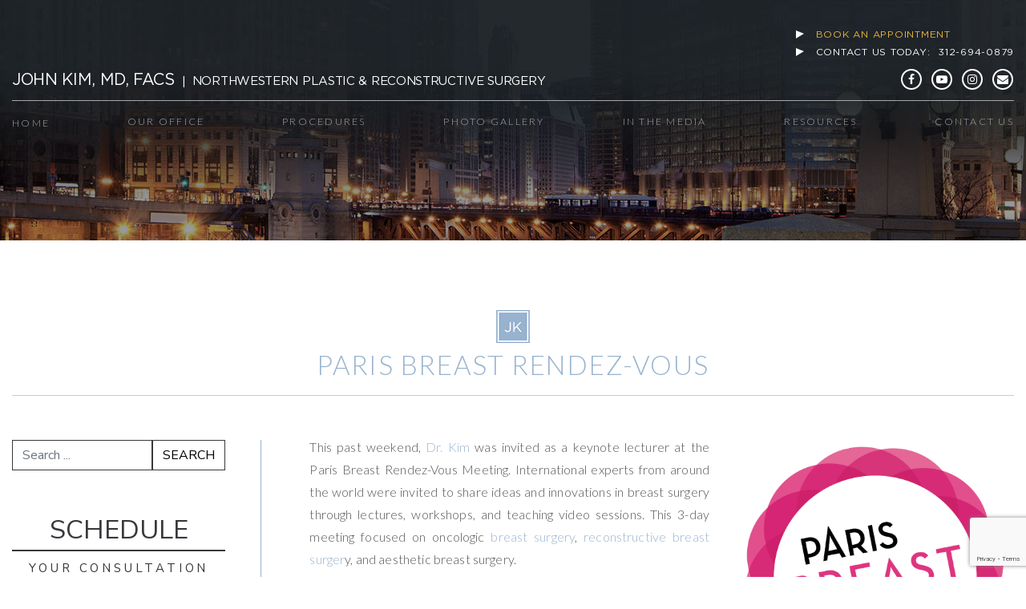

--- FILE ---
content_type: text/html; charset=UTF-8
request_url: https://www.drkimsurgery.com/chicago-plastic-surgery-blog/paris-breast-rendez-vous/
body_size: 104406
content:
<!DOCTYPE html>
<head>
	<meta charset="utf-8">
	<meta http-equiv="x-ua-compatible" content="ie=edge">
	<meta name="viewport" content="width=device-width, initial-scale=1">
	<meta name='robots' content='index, follow, max-image-preview:large, max-snippet:-1, max-video-preview:-1' />
	<style>img:is([sizes="auto" i], [sizes^="auto," i]) { contain-intrinsic-size: 3000px 1500px }</style>
	
<!-- Google Tag Manager for WordPress by gtm4wp.com -->
<script data-cfasync="false" data-pagespeed-no-defer>
	var gtm4wp_datalayer_name = "dataLayer";
	var dataLayer = dataLayer || [];
</script>
<!-- End Google Tag Manager for WordPress by gtm4wp.com --><!-- Global site tag (gtag.js) - Google Analytics -->
<script async src="https://www.googletagmanager.com/gtag/js?id=UA-51882437-1"></script>
<script>
  window.dataLayer = window.dataLayer || [];
  function gtag(){dataLayer.push(arguments);}
  gtag('js', new Date());

  gtag('config', 'UA-51882437-1');
</script>

<!-- Google tag (gtag.js) -->
<script async src="https://www.googletagmanager.com/gtag/js?id=G-B4M23Q48FD"></script>
<script>
  window.dataLayer = window.dataLayer || [];
  function gtag(){dataLayer.push(arguments);}
  gtag('js', new Date());

  gtag('config', 'G-B4M23Q48FD');
</script>
	<!-- This site is optimized with the Yoast SEO plugin v25.4 - https://yoast.com/wordpress/plugins/seo/ -->
	<title>Paris Breast Rendez-vous | Dr. John Kim</title><link rel="preload" as="style" href="https://fonts.googleapis.com/css?family=Lato%3A100%2C300%2C300i%2C400%2C700%2C700i%7CNunito%20Sans%3A200%2C300%2C400%2C700&#038;display=swap" /><link rel="stylesheet" href="https://fonts.googleapis.com/css?family=Lato%3A100%2C300%2C300i%2C400%2C700%2C700i%7CNunito%20Sans%3A200%2C300%2C400%2C700&#038;display=swap" media="print" onload="this.media='all'" /><noscript><link rel="stylesheet" href="https://fonts.googleapis.com/css?family=Lato%3A100%2C300%2C300i%2C400%2C700%2C700i%7CNunito%20Sans%3A200%2C300%2C400%2C700&#038;display=swap" /></noscript>
	<meta name="description" content="This past weekend, Dr. Kim was invited as a keynote lecturer at the Paris Breast Rendez-Vous Meeting, focused on oncologic breast surgery, reconstructive breast surgery, and aesthetic breast surgery." />
	<link rel="canonical" href="https://www.drkimsurgery.com/chicago-plastic-surgery-blog/paris-breast-rendez-vous/" />
	<meta property="og:locale" content="en_US" />
	<meta property="og:type" content="article" />
	<meta property="og:title" content="Paris Breast Rendez-vous | Dr. John Kim" />
	<meta property="og:description" content="This past weekend, Dr. Kim was invited as a keynote lecturer at the Paris Breast Rendez-Vous Meeting, focused on oncologic breast surgery, reconstructive breast surgery, and aesthetic breast surgery." />
	<meta property="og:url" content="https://www.drkimsurgery.com/chicago-plastic-surgery-blog/paris-breast-rendez-vous/" />
	<meta property="og:site_name" content="Dr. Kim Plastic Surgery" />
	<meta property="article:publisher" content="https://facebook.com/DrJohnKimPlastic" />
	<meta property="article:published_time" content="2018-05-31T05:00:00+00:00" />
	<meta property="article:modified_time" content="2019-12-10T20:18:44+00:00" />
	<meta property="og:image" content="https://d2uvynux30dg3.cloudfront.net/drkimsurgery/wp-content/uploads/2018/05/24144804/paris-breast.png" />
	<meta property="og:image:width" content="510" />
	<meta property="og:image:height" content="510" />
	<meta property="og:image:type" content="image/png" />
	<meta name="author" content="cmg-wd" />
	<meta name="twitter:card" content="summary_large_image" />
	<meta name="twitter:creator" content="@DrKimPlastix" />
	<meta name="twitter:site" content="@DrKimPlastix" />
	<meta name="twitter:label1" content="Written by" />
	<meta name="twitter:data1" content="cmg-wd" />
	<meta name="twitter:label2" content="Est. reading time" />
	<meta name="twitter:data2" content="1 minute" />
	<script type="application/ld+json" class="yoast-schema-graph">{"@context":"https://schema.org","@graph":[{"@type":"Article","@id":"https://www.drkimsurgery.com/chicago-plastic-surgery-blog/paris-breast-rendez-vous/#article","isPartOf":{"@id":"https://www.drkimsurgery.com/chicago-plastic-surgery-blog/paris-breast-rendez-vous/"},"author":{"name":"cmg-wd","@id":"https://www.drkimsurgery.com/#/schema/person/a85ac4421cb608da097ac8d8fba62738"},"headline":"Paris Breast Rendez-vous","datePublished":"2018-05-31T05:00:00+00:00","dateModified":"2019-12-10T20:18:44+00:00","mainEntityOfPage":{"@id":"https://www.drkimsurgery.com/chicago-plastic-surgery-blog/paris-breast-rendez-vous/"},"wordCount":215,"publisher":{"@id":"https://www.drkimsurgery.com/#organization"},"image":{"@id":"https://www.drkimsurgery.com/chicago-plastic-surgery-blog/paris-breast-rendez-vous/#primaryimage"},"thumbnailUrl":"https://d2uvynux30dg3.cloudfront.net/drkimsurgery/wp-content/uploads/2018/05/24144804/paris-breast.png","articleSection":["Breast Augmentation Chicago"],"inLanguage":"en-US"},{"@type":"WebPage","@id":"https://www.drkimsurgery.com/chicago-plastic-surgery-blog/paris-breast-rendez-vous/","url":"https://www.drkimsurgery.com/chicago-plastic-surgery-blog/paris-breast-rendez-vous/","name":"Paris Breast Rendez-vous | Dr. John Kim","isPartOf":{"@id":"https://www.drkimsurgery.com/#website"},"primaryImageOfPage":{"@id":"https://www.drkimsurgery.com/chicago-plastic-surgery-blog/paris-breast-rendez-vous/#primaryimage"},"image":{"@id":"https://www.drkimsurgery.com/chicago-plastic-surgery-blog/paris-breast-rendez-vous/#primaryimage"},"thumbnailUrl":"https://d2uvynux30dg3.cloudfront.net/drkimsurgery/wp-content/uploads/2018/05/24144804/paris-breast.png","datePublished":"2018-05-31T05:00:00+00:00","dateModified":"2019-12-10T20:18:44+00:00","description":"This past weekend, Dr. Kim was invited as a keynote lecturer at the Paris Breast Rendez-Vous Meeting, focused on oncologic breast surgery, reconstructive breast surgery, and aesthetic breast surgery.","breadcrumb":{"@id":"https://www.drkimsurgery.com/chicago-plastic-surgery-blog/paris-breast-rendez-vous/#breadcrumb"},"inLanguage":"en-US","potentialAction":[{"@type":"ReadAction","target":["https://www.drkimsurgery.com/chicago-plastic-surgery-blog/paris-breast-rendez-vous/"]}]},{"@type":"ImageObject","inLanguage":"en-US","@id":"https://www.drkimsurgery.com/chicago-plastic-surgery-blog/paris-breast-rendez-vous/#primaryimage","url":"https://d2uvynux30dg3.cloudfront.net/drkimsurgery/wp-content/uploads/2018/05/24144804/paris-breast.png","contentUrl":"https://d2uvynux30dg3.cloudfront.net/drkimsurgery/wp-content/uploads/2018/05/24144804/paris-breast.png","width":510,"height":510},{"@type":"BreadcrumbList","@id":"https://www.drkimsurgery.com/chicago-plastic-surgery-blog/paris-breast-rendez-vous/#breadcrumb","itemListElement":[{"@type":"ListItem","position":1,"name":"Home","item":"https://www.drkimsurgery.com/"},{"@type":"ListItem","position":2,"name":"Paris Breast Rendez-vous"}]},{"@type":"WebSite","@id":"https://www.drkimsurgery.com/#website","url":"https://www.drkimsurgery.com/","name":"Dr. Kim Plastic Surgery","description":"","publisher":{"@id":"https://www.drkimsurgery.com/#organization"},"potentialAction":[{"@type":"SearchAction","target":{"@type":"EntryPoint","urlTemplate":"https://www.drkimsurgery.com/?s={search_term_string}"},"query-input":{"@type":"PropertyValueSpecification","valueRequired":true,"valueName":"search_term_string"}}],"inLanguage":"en-US"},{"@type":"Organization","@id":"https://www.drkimsurgery.com/#organization","name":"John Kim M.D. Northwestern Plastic & Reconstructive Surgery","url":"https://www.drkimsurgery.com/","logo":{"@type":"ImageObject","inLanguage":"en-US","@id":"https://www.drkimsurgery.com/#/schema/logo/image/","url":"https://d2uvynux30dg3.cloudfront.net/drkimsurgery/wp-content/uploads/2019/05/24145752/logo-old.png","contentUrl":"https://d2uvynux30dg3.cloudfront.net/drkimsurgery/wp-content/uploads/2019/05/24145752/logo-old.png","width":460,"height":105,"caption":"John Kim M.D. Northwestern Plastic & Reconstructive Surgery"},"image":{"@id":"https://www.drkimsurgery.com/#/schema/logo/image/"},"sameAs":["https://facebook.com/DrJohnKimPlastic","https://x.com/DrKimPlastix","https://www.instagram.com/drjohnkimplastics/","https://www.youtube.com/channel/UCjqP82Te-guRUi1Igj4fiww"]},{"@type":"Person","@id":"https://www.drkimsurgery.com/#/schema/person/a85ac4421cb608da097ac8d8fba62738","name":"cmg-wd"}]}</script>
	<!-- / Yoast SEO plugin. -->


<link rel='dns-prefetch' href='//code.jquery.com' />
<link rel='dns-prefetch' href='//rawgit.com' />
<link rel='dns-prefetch' href='//cdnjs.cloudflare.com' />
<link rel='dns-prefetch' href='//fonts.googleapis.com' />
<link href='https://fonts.gstatic.com' crossorigin rel='preconnect' />
<link rel='stylesheet' href='//www.drkimsurgery.com/wp-content/plugins/instagram-feed/css/sbi-styles.min.css?ver=6.9.1' type='text/css' media='all' />
<style id='wp-emoji-styles-inline-css' type='text/css'>

	img.wp-smiley, img.emoji {
		display: inline !important;
		border: none !important;
		box-shadow: none !important;
		height: 1em !important;
		width: 1em !important;
		margin: 0 0.07em !important;
		vertical-align: -0.1em !important;
		background: none !important;
		padding: 0 !important;
	}
</style>
<link rel='stylesheet' href='//www.drkimsurgery.com/wp-includes/css/dist/block-library/style.min.css?ver=6.8.3' type='text/css' media='all' />
<style id='classic-theme-styles-inline-css' type='text/css'>
/*! This file is auto-generated */
.wp-block-button__link{color:#fff;background-color:#32373c;border-radius:9999px;box-shadow:none;text-decoration:none;padding:calc(.667em + 2px) calc(1.333em + 2px);font-size:1.125em}.wp-block-file__button{background:#32373c;color:#fff;text-decoration:none}
</style>
<style id='global-styles-inline-css' type='text/css'>
:root{--wp--preset--aspect-ratio--square: 1;--wp--preset--aspect-ratio--4-3: 4/3;--wp--preset--aspect-ratio--3-4: 3/4;--wp--preset--aspect-ratio--3-2: 3/2;--wp--preset--aspect-ratio--2-3: 2/3;--wp--preset--aspect-ratio--16-9: 16/9;--wp--preset--aspect-ratio--9-16: 9/16;--wp--preset--color--black: #000000;--wp--preset--color--cyan-bluish-gray: #abb8c3;--wp--preset--color--white: #ffffff;--wp--preset--color--pale-pink: #f78da7;--wp--preset--color--vivid-red: #cf2e2e;--wp--preset--color--luminous-vivid-orange: #ff6900;--wp--preset--color--luminous-vivid-amber: #fcb900;--wp--preset--color--light-green-cyan: #7bdcb5;--wp--preset--color--vivid-green-cyan: #00d084;--wp--preset--color--pale-cyan-blue: #8ed1fc;--wp--preset--color--vivid-cyan-blue: #0693e3;--wp--preset--color--vivid-purple: #9b51e0;--wp--preset--gradient--vivid-cyan-blue-to-vivid-purple: linear-gradient(135deg,rgba(6,147,227,1) 0%,rgb(155,81,224) 100%);--wp--preset--gradient--light-green-cyan-to-vivid-green-cyan: linear-gradient(135deg,rgb(122,220,180) 0%,rgb(0,208,130) 100%);--wp--preset--gradient--luminous-vivid-amber-to-luminous-vivid-orange: linear-gradient(135deg,rgba(252,185,0,1) 0%,rgba(255,105,0,1) 100%);--wp--preset--gradient--luminous-vivid-orange-to-vivid-red: linear-gradient(135deg,rgba(255,105,0,1) 0%,rgb(207,46,46) 100%);--wp--preset--gradient--very-light-gray-to-cyan-bluish-gray: linear-gradient(135deg,rgb(238,238,238) 0%,rgb(169,184,195) 100%);--wp--preset--gradient--cool-to-warm-spectrum: linear-gradient(135deg,rgb(74,234,220) 0%,rgb(151,120,209) 20%,rgb(207,42,186) 40%,rgb(238,44,130) 60%,rgb(251,105,98) 80%,rgb(254,248,76) 100%);--wp--preset--gradient--blush-light-purple: linear-gradient(135deg,rgb(255,206,236) 0%,rgb(152,150,240) 100%);--wp--preset--gradient--blush-bordeaux: linear-gradient(135deg,rgb(254,205,165) 0%,rgb(254,45,45) 50%,rgb(107,0,62) 100%);--wp--preset--gradient--luminous-dusk: linear-gradient(135deg,rgb(255,203,112) 0%,rgb(199,81,192) 50%,rgb(65,88,208) 100%);--wp--preset--gradient--pale-ocean: linear-gradient(135deg,rgb(255,245,203) 0%,rgb(182,227,212) 50%,rgb(51,167,181) 100%);--wp--preset--gradient--electric-grass: linear-gradient(135deg,rgb(202,248,128) 0%,rgb(113,206,126) 100%);--wp--preset--gradient--midnight: linear-gradient(135deg,rgb(2,3,129) 0%,rgb(40,116,252) 100%);--wp--preset--font-size--small: 13px;--wp--preset--font-size--medium: 20px;--wp--preset--font-size--large: 36px;--wp--preset--font-size--x-large: 42px;--wp--preset--spacing--20: 0.44rem;--wp--preset--spacing--30: 0.67rem;--wp--preset--spacing--40: 1rem;--wp--preset--spacing--50: 1.5rem;--wp--preset--spacing--60: 2.25rem;--wp--preset--spacing--70: 3.38rem;--wp--preset--spacing--80: 5.06rem;--wp--preset--shadow--natural: 6px 6px 9px rgba(0, 0, 0, 0.2);--wp--preset--shadow--deep: 12px 12px 50px rgba(0, 0, 0, 0.4);--wp--preset--shadow--sharp: 6px 6px 0px rgba(0, 0, 0, 0.2);--wp--preset--shadow--outlined: 6px 6px 0px -3px rgba(255, 255, 255, 1), 6px 6px rgba(0, 0, 0, 1);--wp--preset--shadow--crisp: 6px 6px 0px rgba(0, 0, 0, 1);}:where(.is-layout-flex){gap: 0.5em;}:where(.is-layout-grid){gap: 0.5em;}body .is-layout-flex{display: flex;}.is-layout-flex{flex-wrap: wrap;align-items: center;}.is-layout-flex > :is(*, div){margin: 0;}body .is-layout-grid{display: grid;}.is-layout-grid > :is(*, div){margin: 0;}:where(.wp-block-columns.is-layout-flex){gap: 2em;}:where(.wp-block-columns.is-layout-grid){gap: 2em;}:where(.wp-block-post-template.is-layout-flex){gap: 1.25em;}:where(.wp-block-post-template.is-layout-grid){gap: 1.25em;}.has-black-color{color: var(--wp--preset--color--black) !important;}.has-cyan-bluish-gray-color{color: var(--wp--preset--color--cyan-bluish-gray) !important;}.has-white-color{color: var(--wp--preset--color--white) !important;}.has-pale-pink-color{color: var(--wp--preset--color--pale-pink) !important;}.has-vivid-red-color{color: var(--wp--preset--color--vivid-red) !important;}.has-luminous-vivid-orange-color{color: var(--wp--preset--color--luminous-vivid-orange) !important;}.has-luminous-vivid-amber-color{color: var(--wp--preset--color--luminous-vivid-amber) !important;}.has-light-green-cyan-color{color: var(--wp--preset--color--light-green-cyan) !important;}.has-vivid-green-cyan-color{color: var(--wp--preset--color--vivid-green-cyan) !important;}.has-pale-cyan-blue-color{color: var(--wp--preset--color--pale-cyan-blue) !important;}.has-vivid-cyan-blue-color{color: var(--wp--preset--color--vivid-cyan-blue) !important;}.has-vivid-purple-color{color: var(--wp--preset--color--vivid-purple) !important;}.has-black-background-color{background-color: var(--wp--preset--color--black) !important;}.has-cyan-bluish-gray-background-color{background-color: var(--wp--preset--color--cyan-bluish-gray) !important;}.has-white-background-color{background-color: var(--wp--preset--color--white) !important;}.has-pale-pink-background-color{background-color: var(--wp--preset--color--pale-pink) !important;}.has-vivid-red-background-color{background-color: var(--wp--preset--color--vivid-red) !important;}.has-luminous-vivid-orange-background-color{background-color: var(--wp--preset--color--luminous-vivid-orange) !important;}.has-luminous-vivid-amber-background-color{background-color: var(--wp--preset--color--luminous-vivid-amber) !important;}.has-light-green-cyan-background-color{background-color: var(--wp--preset--color--light-green-cyan) !important;}.has-vivid-green-cyan-background-color{background-color: var(--wp--preset--color--vivid-green-cyan) !important;}.has-pale-cyan-blue-background-color{background-color: var(--wp--preset--color--pale-cyan-blue) !important;}.has-vivid-cyan-blue-background-color{background-color: var(--wp--preset--color--vivid-cyan-blue) !important;}.has-vivid-purple-background-color{background-color: var(--wp--preset--color--vivid-purple) !important;}.has-black-border-color{border-color: var(--wp--preset--color--black) !important;}.has-cyan-bluish-gray-border-color{border-color: var(--wp--preset--color--cyan-bluish-gray) !important;}.has-white-border-color{border-color: var(--wp--preset--color--white) !important;}.has-pale-pink-border-color{border-color: var(--wp--preset--color--pale-pink) !important;}.has-vivid-red-border-color{border-color: var(--wp--preset--color--vivid-red) !important;}.has-luminous-vivid-orange-border-color{border-color: var(--wp--preset--color--luminous-vivid-orange) !important;}.has-luminous-vivid-amber-border-color{border-color: var(--wp--preset--color--luminous-vivid-amber) !important;}.has-light-green-cyan-border-color{border-color: var(--wp--preset--color--light-green-cyan) !important;}.has-vivid-green-cyan-border-color{border-color: var(--wp--preset--color--vivid-green-cyan) !important;}.has-pale-cyan-blue-border-color{border-color: var(--wp--preset--color--pale-cyan-blue) !important;}.has-vivid-cyan-blue-border-color{border-color: var(--wp--preset--color--vivid-cyan-blue) !important;}.has-vivid-purple-border-color{border-color: var(--wp--preset--color--vivid-purple) !important;}.has-vivid-cyan-blue-to-vivid-purple-gradient-background{background: var(--wp--preset--gradient--vivid-cyan-blue-to-vivid-purple) !important;}.has-light-green-cyan-to-vivid-green-cyan-gradient-background{background: var(--wp--preset--gradient--light-green-cyan-to-vivid-green-cyan) !important;}.has-luminous-vivid-amber-to-luminous-vivid-orange-gradient-background{background: var(--wp--preset--gradient--luminous-vivid-amber-to-luminous-vivid-orange) !important;}.has-luminous-vivid-orange-to-vivid-red-gradient-background{background: var(--wp--preset--gradient--luminous-vivid-orange-to-vivid-red) !important;}.has-very-light-gray-to-cyan-bluish-gray-gradient-background{background: var(--wp--preset--gradient--very-light-gray-to-cyan-bluish-gray) !important;}.has-cool-to-warm-spectrum-gradient-background{background: var(--wp--preset--gradient--cool-to-warm-spectrum) !important;}.has-blush-light-purple-gradient-background{background: var(--wp--preset--gradient--blush-light-purple) !important;}.has-blush-bordeaux-gradient-background{background: var(--wp--preset--gradient--blush-bordeaux) !important;}.has-luminous-dusk-gradient-background{background: var(--wp--preset--gradient--luminous-dusk) !important;}.has-pale-ocean-gradient-background{background: var(--wp--preset--gradient--pale-ocean) !important;}.has-electric-grass-gradient-background{background: var(--wp--preset--gradient--electric-grass) !important;}.has-midnight-gradient-background{background: var(--wp--preset--gradient--midnight) !important;}.has-small-font-size{font-size: var(--wp--preset--font-size--small) !important;}.has-medium-font-size{font-size: var(--wp--preset--font-size--medium) !important;}.has-large-font-size{font-size: var(--wp--preset--font-size--large) !important;}.has-x-large-font-size{font-size: var(--wp--preset--font-size--x-large) !important;}
:where(.wp-block-post-template.is-layout-flex){gap: 1.25em;}:where(.wp-block-post-template.is-layout-grid){gap: 1.25em;}
:where(.wp-block-columns.is-layout-flex){gap: 2em;}:where(.wp-block-columns.is-layout-grid){gap: 2em;}
:root :where(.wp-block-pullquote){font-size: 1.5em;line-height: 1.6;}
</style>
<link rel='stylesheet' href='//cdnjs.cloudflare.com/ajax/libs/animate.css/3.7.0/animate.min.css' type='text/css' media='all' />

<link rel='stylesheet' href='//cdnjs.cloudflare.com/ajax/libs/slick-carousel/1.9.0/slick.css?ver=1.9.0' type='text/css' media='all' />
<link rel='stylesheet' href='//cdnjs.cloudflare.com/ajax/libs/slick-carousel/1.9.0/slick-theme.css?ver=1.9.0' type='text/css' media='all' />
<link rel='stylesheet' href='//cdnjs.cloudflare.com/ajax/libs/fancybox/3.5.7/jquery.fancybox.min.css?ver=3.5.7' type='text/css' media='all' />
<link rel='stylesheet' href='//www.drkimsurgery.com/wp-content/themes/john-kim/dist/styles/flexslider.css?ver=all' type='text/css' media='all' />
<link rel='stylesheet' href='//www.drkimsurgery.com/wp-content/themes/john-kim/dist/styles/age-verification.css?ver=6.8.3' type='text/css' media='all' />
<link rel='stylesheet' href='//www.drkimsurgery.com/wp-content/themes/john-kim/dist/styles/main.css' type='text/css' media='all' />
<link rel='stylesheet' href='//www.drkimsurgery.com/wp-content/themes/john-kim/style.css?ver=all' type='text/css' media='all' />
<script type="text/javascript" src="//code.jquery.com/jquery-2.2.4.min.js?ver=2.2.4" id="jquery-js"></script>
<script type="text/javascript" src="//rawgit.com/tuupola/jquery_lazyload/2.x/lazyload.js" id="lazyload-script-js"></script>
<script type="text/javascript" src="//cdnjs.cloudflare.com/ajax/libs/slick-carousel/1.9.0/slick.js?ver=1.9.0" id="slick-script-js"></script>
<script type="text/javascript" src="//cdnjs.cloudflare.com/ajax/libs/fancybox/3.5.7/jquery.fancybox.min.js?ver=1.8.1" id="fancybox-script-js"></script>
<script type="text/javascript" src="//www.drkimsurgery.com/wp-content/themes/john-kim/dist/scripts/jquery.flexslider.js?ver=6.8.3" id="flexslider-js"></script>
<link rel="https://api.w.org/" href="https://www.drkimsurgery.com/wp-json/" /><link rel="alternate" title="JSON" type="application/json" href="https://www.drkimsurgery.com/wp-json/wp/v2/posts/1910" /><link rel="alternate" title="oEmbed (JSON)" type="application/json+oembed" href="https://www.drkimsurgery.com/wp-json/oembed/1.0/embed?url=https%3A%2F%2Fwww.drkimsurgery.com%2Fchicago-plastic-surgery-blog%2Fparis-breast-rendez-vous%2F" />
<link rel="alternate" title="oEmbed (XML)" type="text/xml+oembed" href="https://www.drkimsurgery.com/wp-json/oembed/1.0/embed?url=https%3A%2F%2Fwww.drkimsurgery.com%2Fchicago-plastic-surgery-blog%2Fparis-breast-rendez-vous%2F&#038;format=xml" />
<script src="https://dil34hcn6yju7.cloudfront.net/assets/cmgform_html_5.js"></script><script src="https://www.google.com/recaptcha/api.js"></script>
<!-- Google Tag Manager for WordPress by gtm4wp.com -->
<!-- GTM Container placement set to footer -->
<script data-cfasync="false" data-pagespeed-no-defer>
	var dataLayer_content = {"pagePostType":"post","pagePostType2":"single-post","pageCategory":["breast-augmentation-chicago"],"pagePostAuthor":"cmg-wd"};
	dataLayer.push( dataLayer_content );
</script>
<script data-cfasync="false" data-pagespeed-no-defer>
(function(w,d,s,l,i){w[l]=w[l]||[];w[l].push({'gtm.start':
new Date().getTime(),event:'gtm.js'});var f=d.getElementsByTagName(s)[0],
j=d.createElement(s),dl=l!='dataLayer'?'&l='+l:'';j.async=true;j.src=
'//www.googletagmanager.com/gtm.js?id='+i+dl;f.parentNode.insertBefore(j,f);
})(window,document,'script','dataLayer','GTM-WMDMB6RZ');
</script>
<!-- End Google Tag Manager for WordPress by gtm4wp.com --><link rel="icon" href="https://d2uvynux30dg3.cloudfront.net/drkimsurgery/wp-content/uploads/2019/06/24145649/title-logo.png" sizes="32x32" />
<link rel="icon" href="https://d2uvynux30dg3.cloudfront.net/drkimsurgery/wp-content/uploads/2019/06/24145649/title-logo.png" sizes="192x192" />
<link rel="apple-touch-icon" href="https://d2uvynux30dg3.cloudfront.net/drkimsurgery/wp-content/uploads/2019/06/24145649/title-logo.png" />
<meta name="msapplication-TileImage" content="https://d2uvynux30dg3.cloudfront.net/drkimsurgery/wp-content/uploads/2019/06/24145649/title-logo.png" />
		<style type="text/css" id="wp-custom-css">
			.kim-appointment__item-text span {
  padding-left: 5px;
}

@media (max-width: 767px) {
  .kim-accreditations__item:nth-child(6) {
    -webkit-box-ordinal-group: 8;
    -moz-box-ordinal-group: 8;
    -webkit-order: 7;
    -ms-flex-order: 7;
    order: 7;
  }

  .kim-accreditations__item:nth-child(7) {
    -webkit-box-ordinal-group: 7;
    -moz-box-ordinal-group: 7;
    -webkit-order: 6;
    -ms-flex-order: 6;
    order: 6;
  }

  .kim-accreditations__item:nth-child(8) {
    -webkit-box-ordinal-group: 9;
    -moz-box-ordinal-group: 9;
    -webkit-order: 8;
    -ms-flex-order: 8;
    order: 8;
  }
}
.kim-accreditations__item:nth-child(2) .kim-accreditations__item-inner {
  padding-left: 70px;
  padding-right: 20px;
}

.kim-accreditations__item:nth-child(3) .kim-accreditations__item-inner {
  padding-left: 75px;
  padding-right: 15px;
}

.kim-accreditations__item:nth-child(4) .kim-accreditations__item-inner {
  padding-left: 70px;
  padding-right: 20px;
}

.kim-accreditations__item:nth-child(5) .kim-accreditations__item-inner {
  padding-left: 80px;
  padding-right: 10px;
}

.kim-accreditations__item:nth-child(6) .kim-accreditations__item-inner {
  padding-left: 80px;
  padding-right: 10px;
  padding-top: 0;
}

.kim-accreditations__item:nth-child(7) .kim-accreditations__item-inner {
  padding-left: 70px;
  padding-right: 20px;
}

.kim-accreditations__item:nth-child(8) .kim-accreditations__item-inner {
  padding-left: 50px;
  padding-right: 40px;
  padding-top: 5px;
}

@media (max-width: 1889px) {
  .kim-accreditations__item:nth-child(2) .kim-accreditations__item-inner {
    padding: 10px 35px;
  }

  .kim-accreditations__item:nth-child(3) .kim-accreditations__item-inner {
    padding: 10px 35px;
  }

  .kim-accreditations__item:nth-child(4) .kim-accreditations__item-inner {
    padding: 10px 35px;
  }

  .kim-accreditations__item:nth-child(5) .kim-accreditations__item-inner {
    padding: 10px 35px;
  }

  .kim-accreditations__item:nth-child(6) .kim-accreditations__item-inner {
    padding: 10px 35px;
  }

  .kim-accreditations__item:nth-child(7) .kim-accreditations__item-inner {
    padding: 10px 35px;
  }

  .kim-accreditations__item:nth-child(8) .kim-accreditations__item-inner {
    padding: 10px 35px;
  }
}

@media (max-width: 1599px) {
  .kim-accreditations__item:nth-child(2) .kim-accreditations__item-inner {
    padding: 10px 25px;
  }

  .kim-accreditations__item:nth-child(3) .kim-accreditations__item-inner {
    padding: 10px 25px;
  }

  .kim-accreditations__item:nth-child(4) .kim-accreditations__item-inner {
    padding: 10px 25px;
  }

  .kim-accreditations__item:nth-child(5) .kim-accreditations__item-inner {
    padding: 10px 25px;
  }

  .kim-accreditations__item:nth-child(6) .kim-accreditations__item-inner {
    padding: 10px 25px;
  }

  .kim-accreditations__item:nth-child(7) .kim-accreditations__item-inner {
    padding: 10px 25px;
  }

  .kim-accreditations__item:nth-child(8) .kim-accreditations__item-inner {
    padding: 10px 25px;
  }
}

@media (max-width: 1439px) {
  .kim-accreditations__item:nth-child(2) .kim-accreditations__item-inner {
    padding: 10px 53px;
  }

  .kim-accreditations__item:nth-child(3) .kim-accreditations__item-inner {
    padding: 10px 53px;
  }

  .kim-accreditations__item:nth-child(4) .kim-accreditations__item-inner {
    padding: 10px 53px;
  }

  .kim-accreditations__item:nth-child(5) .kim-accreditations__item-inner {
    padding: 10px 53px;
  }

  .kim-accreditations__item:nth-child(6) .kim-accreditations__item-inner {
    padding: 10px 53px;
  }

  .kim-accreditations__item:nth-child(7) .kim-accreditations__item-inner {
    padding: 10px 53px;
  }

  .kim-accreditations__item:nth-child(8) .kim-accreditations__item-inner {
    padding: 10px 53px;
  }
}


@media (max-width: 991px) {
  .kim-accreditations__item:nth-child(2) .kim-accreditations__item-inner {
    padding: 10px 30px;
  }

  .kim-accreditations__item:nth-child(3) .kim-accreditations__item-inner {
    padding: 10px 30px;
  }

  .kim-accreditations__item:nth-child(4) .kim-accreditations__item-inner {
    padding: 10px 30px;
  }

  .kim-accreditations__item:nth-child(5) .kim-accreditations__item-inner {
    padding: 10px 30px;
  }

  .kim-accreditations__item:nth-child(6) .kim-accreditations__item-inner {
    padding: 10px 30px;
  }

  .kim-accreditations__item:nth-child(7) .kim-accreditations__item-inner {
    padding: 10px 30px;
  }

  .kim-accreditations__item:nth-child(8) .kim-accreditations__item-inner {
    padding: 10px 30px;
  }
}

@media (max-width: 567px) {
  .kim-accreditations__item:nth-child(2) .kim-accreditations__item-inner {
    padding: 8px 4px;
  }

  .kim-accreditations__item:nth-child(3) .kim-accreditations__item-inner {
    padding: 8px 4px;
  }

  .kim-accreditations__item:nth-child(4) .kim-accreditations__item-inner {
    padding: 8px 4px;
  }

  .kim-accreditations__item:nth-child(5) .kim-accreditations__item-inner {
    padding: 8px 4px;
  }

  .kim-accreditations__item:nth-child(6) .kim-accreditations__item-inner {
    padding: 8px 4px;
  }

  .kim-accreditations__item:nth-child(7) .kim-accreditations__item-inner {
    padding: 8px 4px;
  }

  .kim-accreditations__item:nth-child(8) .kim-accreditations__item-inner {
    padding: 8px 4px;
  }
}



[data-slick-index="0"] .kim-slider__item-title strong,
[data-slick-index="3"] .kim-slider__item-title strong {
  font-size: 53px;
  font-weight: 200;
  letter-spacing: -4px;
}

[data-slick-index="0"] .kim-slider__item-subtitle,
[data-slick-index="3"] .kim-slider__item-subtitle {
  font-size: 30px;
}

[data-slick-index="0"] .kim-slider__item-text,
[data-slick-index="3"] .kim-slider__item-text {
  padding-top: 1px;
} 
  
@media (min-width: 768px) {
  [data-slick-index="0"] .kim-slider__item-container,
	[data-slick-index="3"] .kim-slider__item-container {
    text-align :right;
  }
  
  [data-slick-index="0"] .kim-slider__item-content,
	[data-slick-index="3"] .kim-slider__item-content {
    text-align: right;
  }
  
  [data-slick-index="0"] .kim-slider__item-title strong,
	[data-slick-index="3"] .kim-slider__item-title strong {
    font-size: 69px;
  }
  
  [data-slick-index="0"] .kim-slider__item-text,
	[data-slick-index="3"] .kim-slider__item-text {
    padding-top: 5px;
  }
  
  [data-slick-index="0"] .kim-slider__item-text-top,
	[data-slick-index="3"] .kim-slider__item-text-top {
    padding-right: 35px;
    padding-left: 0;
  }
  
  [data-slick-index="0"] .kim-slider__item-text-bottom,
	[data-slick-index="3"] .kim-slider__item-text-bottom {
    padding-left: 0;
  }
  
  [data-slick-index="0"] .kim-slider__item-footer,
	[data-slick-index="3"] .kim-slider__item-footer {
    text-align: right;
  }
}

@media (min-width: 992px) {
  [data-slick-index="0"] .kim-slider__item-title strong,
	[data-slick-index="3"] .kim-slider__item-title strong {
    font-size: 85px;
  }
  
  [data-slick-index="0"] .kim-slider__item-text-top,
	[data-slick-index="3"] .kim-slider__item-text-top {
    padding-right: 50px;
  }
}

@media (min-width: 1200px) {
  [data-slick-index="0"] .kim-slider__item-content,
	[data-slick-index="3"] .kim-slider__item-content {
    padding-top: 50px;
  }
  
  [data-slick-index="0"] .kim-slider__item-title strong,
	[data-slick-index="3"] .kim-slider__item-title strong {
    font-size: 100px;
  }
  
  [data-slick-index="0"] .kim-slider__item-text-top,
	[data-slick-index="3"] .kim-slider__item-text-top {
    padding-right: 60px;
  }
  
  [data-slick-index="0"] .kim-slider__item-text-bottom,
	[data-slick-index="3"] .kim-slider__item-text-bottom {
    padding-left: 0;
  }
}

@media (min-width: 1440px) {
  [data-slick-index="0"] .kim-slider__item-title strong,
	[data-slick-index="3"] .kim-slider__item-title strong {
    font-size: 140px;
  }
  
  [data-slick-index="0"] .kim-slider__item-text,
	[data-slick-index="3"] .kim-slider__item-text {
    padding-top: 10px;
  }
}

@media (min-width: 1600px) {
  [data-slick-index="0"] .kim-slider__item-content,
	[data-slick-index="3"] .kim-slider__item-content {
    padding-top: 100px;
    padding-right: 16px;
  }
  
  [data-slick-index="0"] .kim-slider__item-title strong,
	[data-slick-index="3"] .kim-slider__item-title strong {
    font-size: 167px;
    letter-spacing: -14px;
  }
  
  [data-slick-index="0"] .kim-slider__item-subtitle,
	[data-slick-index="3"] .kim-slider__item-subtitle {
    font-size: 66px;
    letter-spacing: 0;
  }
  
  [data-slick-index="0"] .kim-slider__item-text,
	[data-slick-index="3"] .kim-slider__item-text {
    padding-top: 4px;
  }
  
  [data-slick-index="0"] .kim-slider__item-text-top,
	[data-slick-index="3"] .kim-slider__item-text-top {
    padding-right: 110px;
  }
  
  [data-slick-index="0"] .kim-slider__item-text-bottom,
	[data-slick-index="3"] .kim-slider__item-text-bottom {
    font-size: 43px;
    letter-spacing: 0.4px;
  }
  
  [data-slick-index="2"] .kim-slider__item-title,
	[data-slick-index="5"] .kim-slider__item-title,
	[data-slick-index="-1"] .kim-slider__item-title {
    letter-spacing: -7.5px;
  }

  [data-slick-index="2"] .kim-slider__item-title strong,
	[data-slick-index="5"] .kim-slider__item-title strong,
	[data-slick-index="-1"] .kim-slider__item-title strong {
    letter-spacing: -10px;
  }

  [data-slick-index="2"] .kim-slider__item-subtitle,
	[data-slick-index="5"] .kim-slider__item-subtitle,
	[data-slick-index="-1"] .kim-slider__item-subtitle {
    letter-spacing: 0.6px;
  }

  [data-slick-index="2"] .kim-slider__item-text-top,
	[data-slick-index="5"] .kim-slider__item-text-top,
	[data-slick-index="-12"] .kim-slider__item-text-top {
    padding-left: 10px;
  }

  [data-slick-index="2"] .kim-slider__item-text-bottom,
	[data-slick-index="5"] .kim-slider__item-text-bottom, 
	[data-slick-index="-1"] .kim-slider__item-text-bottom {
    letter-spacing: 0.9px;
  }
}


[data-slick-index="0"] .kim-slider__item-title strong span, 
[data-slick-index="3"] .kim-slider__item-title strong span {
  padding-right: 2px;
}

@media (min-width: 768px) {
  [data-slick-index="0"] .kim-slider__item-title strong span, 
  [data-slick-index="3"] .kim-slider__item-title strong span {
    padding-right: 4px;
  }
}

@media (min-width: 1200px) {
  [data-slick-index="0"] .kim-slider__item-title strong span, 
  [data-slick-index="3"] .kim-slider__item-title strong span {
    padding-right: 6px;
  }
}

@media (min-width: 1600px) {
  [data-slick-index="0"] .kim-slider__item-title strong span, 
  [data-slick-index="3"] .kim-slider__item-title strong span {
    padding-right: 11px;
  }
}


@media screen and (max-width: 1023px) and (min-width: 768px) {
  .insta-gallery-items[data-type=gallery] .ig-item {
    min-width: 10% !important;
  }
}

@media screen and (max-width: 767px) {
  .insta-gallery-items[data-type=gallery] .ig-item {
    min-width: 16.6666% !important;
    display: none !important;
  }
}

@media screen and (max-width: 480px) {
  .insta-gallery-items[data-type=gallery] .ig-item {
    min-width: 25% !important;
  }
}

@media screen and (max-width: 320px) {
  .insta-gallery-items[data-type=gallery] .ig-item {
    min-width: 50% !important;
  }
}

.insta-gallery-items[data-type=gallery] .ig-item {
  display: none !important;
}

.insta-gallery-items[data-type=gallery] .ig-item:nth-child(1) {
  display: block !important;
}

.insta-gallery-items[data-type=gallery] .ig-item:nth-child(2) {
  display: block !important;
}

@media screen and (min-width: 321px) {
  .insta-gallery-items[data-type=gallery] .ig-item:nth-child(3) {
    display: block !important;
  }

  .insta-gallery-items[data-type=gallery] .ig-item:nth-child(4) {
    display: block !important;
  }
}

@media screen and (min-width: 481px) {
  .insta-gallery-items[data-type=gallery] .ig-item:nth-child(5) {
    display: block !important;
  }

  .insta-gallery-items[data-type=gallery] .ig-item:nth-child(6) {
    display: block !important;
  }
}

@media screen and (min-width: 768px) {
  .insta-gallery-items[data-type=gallery] .ig-item:nth-child(7) {
    display: block !important;
  }

  .insta-gallery-items[data-type=gallery] .ig-item:nth-child(8) {
    display: block !important;
  }

  .insta-gallery-items[data-type=gallery] .ig-item:nth-child(9) {
    display: block !important;
  }

  .insta-gallery-items[data-type=gallery] .ig-item:nth-child(10) {
    display: block !important;
  }
}



.kim-about__panes-item:nth-child(3) .kim-about__panes-title-part--2 {
  letter-spacing: -1px;
}


@media (max-width: 767px) {
  #body .kim-services__sub-row--footer.kim-services__sub-row--link-only {
    padding-top: 26px;
  }
}
@media (min-width: 1200px) {
  #body {
    padding-bottom: 76px;
  }

  #body .kim-services__block--image {
    -webkit-flex: 1 1 47%;
    -ms-flex: 1 1 47%;
    flex: 1 1 47%;
    max-width: 47%;
  }

  #body .kim-services__block--content {
    -webkit-flex: 1 1 53%;
    -ms-flex: 1 1 53%;
    flex: 1 1 53%;
    max-width: 53%;
  }

  #body .kim-services__sub-row--footer.kim-services__sub-row--link-only {
    width: 47%;
    bottom: 76px;
  }

  #face .kim-services__sub-row--footer::before {
    display: none;
    visibility: hidden;
  }
  
  #face .kim-services__block-inner--link {
    padding-left: 0;
    position: absolute;
    bottom: 31px;
    left: -6px;
    padding-right: 0;
    padding-bottom: 20px;
    padding-top: 405px;
    height: auto;
  }

  #face .kim-services__link {
    margin-left: 0;
  }

  #face .kim-services__block-inner--link::after {
    display: none;
    visibility: hidden;
  }

  #face .kim-services__block-inner--link::before {
    margin-left: 0;
  }
}


.kim-body--testimonials .wp-block-quote {
  margin-bottom: 50px;
}



.kim-body--testimonials .wp-block-quote {
  margin-bottom: 50px;
}

.kim-body--testimonials .kim-iframe-wrap {
  padding-bottom: 3300px;
}

@media (max-width: 1399px) {
  .kim-body--testimonials .kim-iframe-wrap {
    padding-bottom: 3350px;
  }
}

@media (max-width: 1340px) {
  .kim-body--testimonials .kim-iframe-wrap {
    padding-bottom: 3400px;
  }
}

@media (max-width: 1320px) {
  .kim-body--testimonials .kim-iframe-wrap {
    padding-bottom: 3450px;
  }
}

@media (max-width: 1260px) {
  .kim-body--testimonials .kim-iframe-wrap {
    padding-bottom: 3550px;
  }
}

@media (max-width: 1210px) {
  .kim-body--testimonials .kim-iframe-wrap {
    padding-bottom: 3600px;
  }
}

@media (max-width: 1199px) {
  .kim-body--testimonials .kim-iframe-wrap {
    padding-bottom: 3100px;
  }
}

@media (max-width: 1085px) {
  .kim-body--testimonials .kim-iframe-wrap {
    padding-bottom: 3200px;
  }
}

@media (max-width: 1050px) {
  .kim-body--testimonials .kim-iframe-wrap {
    padding-bottom: 3300px;
  }
}

@media (max-width: 1000px) {
  .kim-body--testimonials .kim-iframe-wrap {
    padding-bottom: 3400px;
  }
}

@media (max-width: 960px) {
  .kim-body--testimonials .kim-iframe-wrap {
    padding-bottom: 3500px;
  }
}

@media (max-width: 920px) {
  .kim-body--testimonials .kim-iframe-wrap {
    padding-bottom: 3600px;
  }
}

@media (max-width: 885px) {
  .kim-body--testimonials .kim-iframe-wrap {
    padding-bottom: 3700px;
  }
}

@media (max-width: 840px) {
  .kim-body--testimonials .kim-iframe-wrap {
    padding-bottom: 3800px;
  }
}

@media (max-width: 820px) {
  .kim-body--testimonials .kim-iframe-wrap {
    padding-bottom: 3900px;
  }
}

@media (max-width: 810px) {
  .kim-body--testimonials .kim-iframe-wrap {
    padding-bottom: 3950px;
  }
}

@media (max-width: 795px) {
  .kim-body--testimonials .kim-iframe-wrap {
    padding-bottom: 4050px;
  }
}

@media (max-width: 770px) {
  .kim-body--testimonials .kim-iframe-wrap {
    padding-bottom: 4150px;
  }
}

@media (max-width: 750px) {
  .kim-body--testimonials .kim-iframe-wrap {
    padding-bottom: 4300px;
  }
}

@media (max-width: 717px) {
  .kim-body--testimonials .kim-iframe-wrap {
    padding-bottom: 4150px;
  }
}

@media (max-width: 700px) {
  .kim-body--testimonials .kim-iframe-wrap {
    padding-bottom: 4250px;
  }
}

@media (max-width: 670px) {
  .kim-body--testimonials .kim-iframe-wrap {
    padding-bottom: 4400px;
  }
}

@media (max-width: 645px) {
  .kim-body--testimonials .kim-iframe-wrap {
    padding-bottom: 4550px;
  }
}

@media (max-width: 625px) {
  .kim-body--testimonials .kim-iframe-wrap {
    padding-bottom: 4700px;
  }
}

@media (max-width: 615px) {
  .kim-body--testimonials .kim-iframe-wrap {
    padding-bottom: 4800px;
  }
}

@media (max-width: 595px) {
  .kim-body--testimonials .kim-iframe-wrap {
    padding-bottom: 5000px;
  }
}

@media (max-width: 585px) {
  .kim-body--testimonials .kim-iframe-wrap {
    padding-bottom: 5100px;
  }
}

@media (max-width: 570px) {
  .kim-body--testimonials .kim-iframe-wrap {
    padding-bottom: 5200px;
  }
}

@media (max-width: 555px) {
  .kim-body--testimonials .kim-iframe-wrap {
    padding-bottom: 5350px;
  }
}

@media (max-width: 550px) {
  .kim-body--testimonials .kim-iframe-wrap {
    padding-bottom: 5550px;
  }
}


@media (max-width: 548px) {
  .kim-body--testimonials .kim-iframe-wrap {
    padding-bottom: 5900px;
  }
}

@media (max-width: 543px) {
  .kim-body--testimonials .kim-iframe-wrap {
    padding-bottom: 6050px;
  }
}

@media (max-width: 530px) {
  .kim-body--testimonials .kim-iframe-wrap {
    padding-bottom: 6150px;
  }
}

@media (max-width: 522px) {
  .kim-body--testimonials .kim-iframe-wrap {
    padding-bottom: 6300px;
  }
}

@media (max-width: 513px) {
  .kim-body--testimonials .kim-iframe-wrap {
    padding-bottom: 6500px;
  }
}

@media (max-width: 500px) {
  .kim-body--testimonials .kim-iframe-wrap {
    padding-bottom: 6700px;
  }
}

@media (max-width: 485px) {
  .kim-body--testimonials .kim-iframe-wrap {
    padding-bottom: 6900px;
  }
}

@media (max-width: 475px) {
  .kim-body--testimonials .kim-iframe-wrap {
    padding-bottom: 7100px;
  }
}

@media (max-width: 470px) {
  .kim-body--testimonials .kim-iframe-wrap {
    padding-bottom: 7300px;
  }
}

@media (max-width: 462px) {
  .kim-body--testimonials .kim-iframe-wrap {
    padding-bottom: 7500px;
  }
}

@media (max-width: 452px) {
  .kim-body--testimonials .kim-iframe-wrap {
    padding-bottom: 7700px;
  }
}

@media (max-width: 448px) {
  .kim-body--testimonials .kim-iframe-wrap {
    padding-bottom: 7900px;
  }
}

@media (max-width: 443px) {
  .kim-body--testimonials .kim-iframe-wrap {
    padding-bottom: 8200px;
  }
}

@media (max-width: 440px) {
  .kim-body--testimonials .kim-iframe-wrap {
    padding-bottom: 8500px;
  }
}

@media (max-width: 427px) {
  .kim-body--testimonials .kim-iframe-wrap {
    padding-bottom: 8700px;
  }
}

@media (max-width: 423px) {
  .kim-body--testimonials .kim-iframe-wrap {
    padding-bottom: 8900px;
  }
}

@media (max-width: 419px) {
  .kim-body--testimonials .kim-iframe-wrap {
    padding-bottom: 9100px;
  }
}

@media (max-width: 414px) {
  .kim-body--testimonials .kim-iframe-wrap {
    padding-bottom: 9300px;
  }
}

@media (max-width: 409px) {
  .kim-body--testimonials .kim-iframe-wrap {
    padding-bottom: 9500px;
  }
}

@media (max-width: 405px) {
  .kim-body--testimonials .kim-iframe-wrap {
    padding-bottom: 9700px;
  }
}

@media (max-width: 402px) {
  .kim-body--testimonials .kim-iframe-wrap {
    padding-bottom: 10000px;
  }
}

@media (max-width: 397px) {
  .kim-body--testimonials .kim-iframe-wrap {
    padding-bottom: 10300px;
  }
}

@media (max-width: 395px) {
  .kim-body--testimonials .kim-iframe-wrap {
    padding-bottom: 10500px;
  }
}

@media (max-width: 393px) {
  .kim-body--testimonials .kim-iframe-wrap {
    padding-bottom: 10700px;
  }
}

@media (max-width: 387px) {
  .kim-body--testimonials .kim-iframe-wrap {
    padding-bottom: 10900px;
  }
}

@media (max-width: 385px) {
  .kim-body--testimonials .kim-iframe-wrap {
    padding-bottom: 11300px;
  }
}

@media (max-width: 380px) {
  .kim-body--testimonials .kim-iframe-wrap {
    padding-bottom: 11500px;
  }
}

@media (max-width: 376px) {
  .kim-body--testimonials .kim-iframe-wrap {
    padding-bottom: 11800px;
  }
}

@media (max-width: 374px) {
  .kim-body--testimonials .kim-iframe-wrap {
    padding-bottom: 11900px;
  }
}

@media (max-width: 371px) {
  .kim-body--testimonials .kim-iframe-wrap {
    padding-bottom: 12200px;
  }
}

@media (max-width: 368px) {
  .kim-body--testimonials .kim-iframe-wrap {
    padding-bottom: 12500px;
  }
}

@media (max-width: 366px) {
  .kim-body--testimonials .kim-iframe-wrap {
    padding-bottom: 12800px;
  }
}

@media (max-width: 363px) {
  .kim-body--testimonials .kim-iframe-wrap {
    padding-bottom: 13000px;
  }
}

@media (max-width: 360px) {
  .kim-body--testimonials .kim-iframe-wrap {
    padding-bottom: 13300px;
  }
}

html {
  margin-top: 0 !important;
}

@media (min-width: 768px) {
  .kim-body--index-isp_gall-0 .kim-gallery__item .kim-gallery__item-media-block-inner {
    padding-top: 65%;
  }
}



@media (min-width: 768px) {
  .kim-body--index-isp_gall-8  .kim-gallery__item.kim-gallery__item-media-block-inner {
    padding-top: 65%;
  }
}



@media (min-width: 768px) {
  .kim-body--index-isp_gall-9 .kim-gallery__item .kim-gallery__item-media-block-inner {
    padding-top: 65%;
  }
}



@media (min-width: 768px) {
  .kim-body--index-isp_gall-4 .kim-gallery__item .kim-gallery__item-media-block-inner {
    padding-top: 65%;
  }
}


@media (min-width: 480px) {
  .kim-body--index-isp_gall-3 .kim-gallery__item-description {
    text-align: center;
  }
}

@media (min-width: 480px) and (max-width: 567px) {
  .kim-body--index-isp_gall-3 .slick-slide:nth-child(n+16) .kim-gallery__item-bg {
    background-size: cover;
    height: auto;
    padding-top: 54%;
    top: auto;
    bottom: 0;
  }

  .kim-body--index-isp_gall-3 .slick-slide:nth-child(n+22) .kim-gallery__item-bg {
    background-size: contain;
    height: 100%;
    padding-top: 0;
    top: 0;
    bottom: auto;
  }
}

@media (min-width: 568px) and (max-width: 767px) {
  .kim-body--index-isp_gall-3 .slick-slide:nth-child(n+8) .kim-gallery__item-bg {
    background-size: cover;
    height: auto;
    padding-top: 54%;
    top: auto;
    bottom: 0;
  }

  .kim-body--index-isp_gall-3 .slick-slide:nth-child(n+11) .kim-gallery__item-bg {
    background-size: contain;
    height: 100%;
    padding-top: 0;
    top: 0;
    bottom: auto;
  }

  .kim-body--index-isp_gall-3 .slick-slide:nth-child(8) > div:first-child .kim-gallery__item-bg {
    background-size: contain;
    height: 100%;
    padding-top: 0;
    top: 0;
    bottom: auto;
  }

  .kim-body--index-isp_gall-3 .slick-slide:nth-child(11) > div:first-child  .kim-gallery__item-bg {
    background-size: cover;
    height: auto;
    padding-top: 54%;
    top: auto;
    bottom: 0;
  }
}

@media (min-width: 768px) {
  .kim-body--index-isp_gall-3 .slick-slide:nth-child(4) > div:nth-child(2) .kim-gallery__item:nth-child(2) .kim-gallery__item-bg,
  .kim-body--index-isp_gall-3 .slick-slide:nth-child(5) .kim-gallery__item .kim-gallery__item-bg,
  .kim-body--index-isp_gall-3 .slick-slide:nth-child(6) > div:first-child .kim-gallery__item:first-child .kim-gallery__item-bg {
    background-size: cover;
    height: auto;
    padding-top: 54%;
    top: auto;
    bottom: 0;
  }
}




.kim-contact-form__background--home {
  background-color: #000;
}

.kim-contact-form__background--home::after {
  content: "";
  display: block;
  position: absolute;
  width: 100%;
  height: 100%;
  background-color: rgba(0, 0, 0, 0.75);
}

.kim-contact-form__background--video::after {
  display: none;
  visibility: hidden;
}


@media screen and (min-width: 568px) {
	.kim-slider .kim-slider__item.slick-slide[data-slick-index="1"] .kim-slider__item-text-top, .kim-slider .kim-slider__item.slick-slide[data-slick-index="1"] .kim-slider__item-text-bottom, .kim-slider .kim-slider__item.slick-slide[data-slick-index="1"] .kim-slider__item-featured-img {
		display: none !important;
	}
	.kim-slider .kim-slider__item.slick-slide[data-slick-index="1"] .kim-slider__item-content {
	  position: absolute;
    bottom: 0;
    right: 0;
}
}		</style>
		<script type="application/ld+json">{
  "@context": "http://www.schema.org",
  "@type": "Physician",
  "name": "John Kim, MD",
  "medicalSpecialty": "http://schema.org/PlasticSurgery",
  "address": 
     {
  "@type": "PostalAddress",
  "addressLocality": "Chicago",
  "addressRegion":  "Illinois",
  "postalCode":  "60611",
  "streetAddress":  "675 North Saint Clair St. #19"
     },
  "telephone": "312-472-6516",
  "url": "https://www.drkimsurgery.com/",
  "sameAs" : [
 "https://www.facebook.com/DrKimPlasticSurgery",
 "https://twitter.com/DrKimPlastix",
 "https://www.yelp.com/biz/john-kim-md-chicago",
 "https://www.realself.com/find/Illinois/Chicago/Plastic-Surgeon/John-Kim",
 "http://www.vitals.com/doctors/Dr_John_C_Kim_2.html",
 "http://northwesternplasticsurgery.com/chicago-plastic-surgery/john-kim-md/",
 "https://www.healthgrades.com/physician/dr-john-kim-2hvbk",
 "https://www.linkedin.com/in/john-kim-12750826"
 ],
 "hasmap" : "https://www.google.com/maps/place/John+Kim,+MD/@41.8945947,-87.6241422,17z/data=!3m1!4b1!4m5!3m4!1s0x0:0x96ee724533a974e6!8m2!3d41.8945947!4d-87.6219535",
 "logo" : "https://d2uvynux30dg3.cloudfront.net/drkimsurgery/wp-content/uploads/2019/06/24145649/title-logo.png"
}
 </script>         
  
<!-- MA FORM POWER -->
<link rel="stylesheet" type="text/css" href="https://ratings.advicemedia.com/widgets/forms/v2/widget.css">
<script async src="https://ratings.advicemedia.com/widgets/forms/v2/widget.js" type="text/javascript"></script>
<script src="https://www.google.com/recaptcha/enterprise.js?render=6LeaesspAAAAAMR8FR47KEwA25Z3fssMa9ckyBsw"></script>
<!-- MA FORM POWER -->

<!-- MA REVIEW POWER -->
<link rel="stylesheet" type="text/css" href="https://ratings.advicemedia.com/widgets/reviews/v5/widget.css">
<script async src="https://ratings.advicemedia.com/widgets/reviews/v5/widget.js" type="text/javascript"></script>
<!-- MA REVIEW POWER -->
</head>
<body class="wp-singular wp-theme-john-kim kim-body kim-body--article kim-body--paris-breast-rendez-vous">
		<a class="kim-reader-text" href="#content">Skip navigation</a>
	<div id="kim-body__overlay" class="kim-body__overlay"></div>

	<header id="header" class="kim-header">
		<div id="kim-header__bg" class="kim-header__bg"></div>
		<div id="kim-header__overlay" class="kim-header__overlay"></div>

          <section id="kim-header__part--mobile" class="kim-header__part kim-header__part--mobile">
        <div class="kim-header__container kim-header__container--mobile">
                      <div class="kim-header__block kim-header__block--mobile-menu">
              <div class="kim-header__block-inner kim-header__block-inner--mobile-menu">
                <nav id="kim-navbar--mobile-nav" class="kim-navbar kim-navbar--mobile-nav navbar" role="navigation">
                  <button id="kim-navbar__toggler--open" class="kim-navbar__toggler kim-navbar__toggler--open navbar-toggler"
                          type="button"	data-toggle="collapse" data-target="#kim-navbar__collapse"
                          aria-controls="kim-navbar__collapse" aria-expanded="false" aria-label="Toggle navigation">
                            <span class="kim-navbar__toggler-icon kim-navbar__toggler-icon--open"><span
                                class="kim-navbar__toggler-line kim-navbar__toggler-line--open-1"></span><span
                                class="kim-navbar__toggler-line kim-navbar__toggler-line--open-2"></span><span
                                class="kim-navbar__toggler-line kim-navbar__toggler-line--open-3"></span></span>
                    <span class="kim-navbar__toggler-text kim-navbar__toggler-text--open">Menu</span>
                  </button>
                </nav>
              </div>
            </div><!-- /.kim-header__block--mobile-menu -->
          
          
          
                      <div class="kim-header__block kim-header__block--mobile-appointment">
              <div class="kim-header__block-inner kim-header__block-inner--mobile-appointment">		<div class="kim-short-appointment">
							<div class="kim-short-appointment__block kim-short-appointment__block--text">
					<div class="kim-short-appointment__block-inner kim-short-appointment__block-inner--text"><a href="https://www.drkimsurgery.com/contact/" class="kim-short-appointment__text" ga-click-to-call>Contact Us</a></div>
				</div>
			
							<div class="kim-short-appointment__block kim-short-appointment__block--phone">
					<div class="kim-short-appointment__block-inner kim-short-appointment__block-inner--phone"><a class="kim-short-appointment__phone ga-click-to-call" href="tel:+13126940879"><span class="kim-short-appointment__phone-icon"></span></a></div>
				</div>
										<div class="kim-short-appointment__block kim-short-appointment__block--phone">
					<div class="kim-short-appointment__block-inner kim-short-appointment__block-inner--phone">
					<a class="kim-short-appointment__phone ga-click-to-call" href="https://www.drkimsurgery.com/schedule-an-appointment/" >
						<span class="kim-short-appointment__calendar-icon"></span></a></div>
				</div>
					</div>
</div>
            </div><!-- /.kim-header__block--mobile-appointment -->
                  </div>
      </section><!-- /#kim-header__part--mobile -->
    
          <section id="kim-header__part--desktop" class="kim-header__part kim-header__part--desktop">
        <div class="kim-header__container kim-header__container--desktop">
                      <div class="kim-header__block kim-header__block--desktop-branding">
              <div class="kim-header__block-inner kim-header__block-inner--desktop-branding"><span 	class="kim-brand kim-brand--header-desktop"><a
		class="kim-brand__content kim-brand__content--header-desktop"
		href="https://www.drkimsurgery.com"><span class="kim-brand__title kim-brand__title--header-desktop">John Kim, MD, FACS</span><span class="kim-brand__subtitle kim-brand__subtitle--header-desktop">NorthWestern Plastic & Reconstructive Surgery</span></a></span>
</div>
            </div><!-- /.kim-header__block--desktop-branding -->
          
                      <div class="kim-header__block kim-header__block--desktop-contacts">
              <div class="kim-header__block-inner kim-header__block-inner--desktop-contacts">
                                  <div class="kim-header__block-row kim-header__block-row--appointment">		<div class="kim-appointment">
							<div class="kim-appointment__item"><a href="/schedule-an-appointment/" class="kim-appointment__item-text ga-click-to-call">Book an Appointment</a></div>
							<div class="kim-appointment__item"><a href="tel:+13126940879" class="kim-appointment__item-text ga-click-to-call">Contact Us Today: <span>312-694-0879</span></a></div>
					</div>
	</div><!-- .kim-header__block-row--appointment -->
                
                                  <div class="kim-header__block-row kim-header__block-row--social-media"><span class="kim-social-media kim-social-media--header-desktop"><a class="kim-social-media__link kim-social-media__link--icon kim-social-media__link--header-desktop kim-social-media__link--fa-facebook" href="https://facebook.com/DrJohnKimPlastic" title="Facebook" target="_blank"><span class="kim-social-media__icon kim-social-media__icon--header-desktop fa fa-facebook"></span></a><a class="kim-social-media__link kim-social-media__link--icon kim-social-media__link--header-desktop kim-social-media__link--fa-youtube-play" href="https://www.youtube.com/channel/UCKwqJO4uwJvxoCRJTN41Jcw" title="YouTube Play" target="_blank"><span class="kim-social-media__icon kim-social-media__icon--header-desktop fa fa-youtube-play"></span></a><a class="kim-social-media__link kim-social-media__link--icon kim-social-media__link--header-desktop kim-social-media__link--fa-instagram" href="https://www.instagram.com/drjohnkimplastics/" title="Instagram" target="_blank"><span class="kim-social-media__icon kim-social-media__icon--header-desktop fa fa-instagram"></span></a><a class="kim-social-media__link kim-social-media__link--icon kim-social-media__link--header-desktop kim-social-media__link--fa-envelope" href="/contact/" title="Email" target="_blank"><span class="kim-social-media__icon kim-social-media__icon--header-desktop fa fa-envelope"></span></a></span></div><!-- .kim-header__block-row--social-media -->
                              </div>
            </div><!-- /.kim-header__block--desktop-contacts -->
                  </div>
      </section><!-- /#kim-header__part--desktop -->
    
          <section id="kim-header__part--menu" class="kim-header__part kim-header__part--menu">
        <nav class="kim-header__container kim-header__container--menu navbar">
	        <div class="kim-header__row kim-header__row--menu-header">
		        			        <div class="kim-header__block kim-header__block--menu-branding">
				        <div class="kim-header__block-inner kim-header__block-inner--menu-branding"><span 	class="kim-brand kim-brand--menu"><a
		class="kim-brand__content kim-brand__content--menu"
		href="https://www.drkimsurgery.com"><span class="kim-brand__title kim-brand__title--menu">John Kim, MD, FACS</span><span class="kim-brand__subtitle kim-brand__subtitle--menu">NorthWestern Plastic & Reconstructive Surgery</span></a></span>
</div>
			        </div><!-- .kim-header__block--menu-branding -->
		        
		        			        <div class="kim-header__block kim-header__block--menu-media">
				        <div class="kim-header__block-inner kim-header__block-inner--menu-media"><span class="kim-social-media"><a class="kim-social-media__link kim-social-media__link--icon kim-social-media__link--fa-facebook" href="https://facebook.com/DrJohnKimPlastic" title="Facebook" target="_blank"><span class="kim-social-media__icon fa fa-facebook"></span></a><a class="kim-social-media__link kim-social-media__link--icon kim-social-media__link--fa-youtube-play" href="https://www.youtube.com/channel/UCKwqJO4uwJvxoCRJTN41Jcw" title="YouTube Play" target="_blank"><span class="kim-social-media__icon fa fa-youtube-play"></span></a><a class="kim-social-media__link kim-social-media__link--icon kim-social-media__link--fa-instagram" href="https://www.instagram.com/drjohnkimplastics/" title="Instagram" target="_blank"><span class="kim-social-media__icon fa fa-instagram"></span></a><a class="kim-social-media__link kim-social-media__link--icon kim-social-media__link--fa-envelope" href="/contact/" title="Email" target="_blank"><span class="kim-social-media__icon fa fa-envelope"></span></a></span></div>
			        </div><!-- .kim-header__block--menu-media -->
			       
		        			        <div id="kim-navbar--mobile-menu-nav" class="kim-navbar kim-navbar--mobile-menu-nav" role="navigation">
				        <button id="kim-navbar__toggler--close" class="kim-navbar__toggler kim-navbar__toggler--close navbar-toggler"
				                type="button"	data-toggle="collapse" data-target="#kim-navbar__collapse"
				                aria-controls="kim-navbar__collapse" aria-expanded="false" aria-label="Toggle navigation"><span class="kim-navbar__toggler-icon kim-navbar__toggler-icon--close"><span
		                            class="kim-navbar__toggler-line kim-navbar__toggler-line--close-1"></span><span
		                            class="kim-navbar__toggler-line kim-navbar__toggler-line--close-2"></span></span></button>
			        </div>
		        	        </div><!-- .kim-header__row--menu-header -->

											<div class="kim-header__row kim-header__row--menu">
							<div id="kim-navbar__collapse" class="kim-navbar__collapse kim-navbar__collapse--collapse collapse navbar-collapse"><ul id="kim-navbar__nav" class="kim-navbar__nav navbar-nav" role="menu"><li id="kim-navbar__item--545" class="kim-navbar__item kim-navbar__item--level-0 nav-item"><a href="https://www.drkimsurgery.com/" id="kim-navbar__link--545" class="kim-navbar__link kim-navbar__link--level-0 nav-link">Home</a></li>
<li id="kim-navbar__item--2753" class="kim-navbar__item--dropdown dropdown kim-navbar__item kim-navbar__item--level-0 nav-item"><a href="https://www.drkimsurgery.com/our-office/" id="kim-navbar__link--2753" class="kim-navbar__link kim-navbar__link--level-0 nav-link kim-navbar__link--dropdown-toggle dropdown-toggle" data-toggle="dropdown" aria-haspopup="true" aria-expanded="false">Our Office</a>
<ul class="kim-navbar__dropdown-menu kim-navbar__dropdown-menu--level-1 dropdown-menu">
	<li id="kim-navbar__item--548" class="kim-navbar__item kim-navbar__item--level-1 nav-item"><a href="https://www.drkimsurgery.com/john-kim-m-d/" id="kim-navbar__link--548" class="kim-navbar__link kim-navbar__link--level-1 nav-link">John Kim, M.D.</a></li>
	<li id="kim-navbar__item--550" class="kim-navbar__item kim-navbar__item--level-1 nav-item"><a href="https://www.drkimsurgery.com/first-visit/" id="kim-navbar__link--550" class="kim-navbar__link kim-navbar__link--level-1 nav-link">Your First Visit</a></li>
	<li id="kim-navbar__item--551" class="kim-navbar__item kim-navbar__item--level-1 nav-item"><a href="https://www.drkimsurgery.com/3d-camera-technology/" id="kim-navbar__link--551" class="kim-navbar__link kim-navbar__link--level-1 nav-link">3D Camera Technology</a></li>
	<li id="kim-navbar__item--552" class="kim-navbar__item kim-navbar__item--level-1 nav-item"><a href="https://www.drkimsurgery.com/testimonials/" id="kim-navbar__link--552" class="kim-navbar__link kim-navbar__link--level-1 nav-link">Testimonials</a></li>
	<li id="kim-navbar__item--4500" class="kim-navbar__item kim-navbar__item--level-1 nav-item"><a href="https://www.drkimsurgery.com/real-patient-stories/" id="kim-navbar__link--4500" class="kim-navbar__link kim-navbar__link--level-1 nav-link">Real Patient Stories</a></li>
	<li id="kim-navbar__item--589" class="kim-navbar__item--dropdown dropdown kim-navbar__item kim-navbar__item--level-1 nav-item"><a href="#" id="kim-navbar__link--589" class="kim-navbar__link kim-navbar__link--level-1 nav-link kim-navbar__link--dropdown-toggle dropdown-toggle" data-toggle="dropdown" aria-haspopup="true" aria-expanded="false">FAQ</a>
	<ul class="kim-navbar__dropdown-menu kim-navbar__dropdown-menu--level-2 dropdown-menu">
		<li id="kim-navbar__item--590" class="kim-navbar__item kim-navbar__item--level-2 nav-item"><a href="/breast-augmentation/#faqs" id="kim-navbar__link--590" class="kim-navbar__link kim-navbar__link--level-2 nav-link">Breast Augmentation FAQ</a></li>
		<li id="kim-navbar__item--592" class="kim-navbar__item kim-navbar__item--level-2 nav-item"><a href="/breast-lift/#faqs" id="kim-navbar__link--592" class="kim-navbar__link kim-navbar__link--level-2 nav-link">Breast Lift FAQ</a></li>
		<li id="kim-navbar__item--591" class="kim-navbar__item kim-navbar__item--level-2 nav-item"><a href="/breast-reduction/#faqs" id="kim-navbar__link--591" class="kim-navbar__link kim-navbar__link--level-2 nav-link">Breast Reduction FAQ</a></li>
		<li id="kim-navbar__item--3066" class="kim-navbar__item kim-navbar__item--level-2 nav-item"><a href="/brow-lift/#faqs" id="kim-navbar__link--3066" class="kim-navbar__link kim-navbar__link--level-2 nav-link">Brow Lift FAQ</a></li>
		<li id="kim-navbar__item--3067" class="kim-navbar__item kim-navbar__item--level-2 nav-item"><a href="/eyelid-surgery/#faqs" id="kim-navbar__link--3067" class="kim-navbar__link kim-navbar__link--level-2 nav-link">Eyelid Lift FAQ</a></li>
		<li id="kim-navbar__item--593" class="kim-navbar__item kim-navbar__item--level-2 nav-item"><a href="/faceliftnecklift/#faqs" id="kim-navbar__link--593" class="kim-navbar__link kim-navbar__link--level-2 nav-link">Facelift FAQ</a></li>
		<li id="kim-navbar__item--3065" class="kim-navbar__item kim-navbar__item--level-2 nav-item"><a href="/liposuction/#faqs" id="kim-navbar__link--3065" class="kim-navbar__link kim-navbar__link--level-2 nav-link">Liposuction FAQ</a></li>
		<li id="kim-navbar__item--611" class="kim-navbar__item kim-navbar__item--level-2 nav-item"><a href="/mommy-makeover/#faqs" id="kim-navbar__link--611" class="kim-navbar__link kim-navbar__link--level-2 nav-link">Mommy Makeover FAQ</a></li>
		<li id="kim-navbar__item--610" class="kim-navbar__item kim-navbar__item--level-2 nav-item"><a href="/abdominoplasty/#faqs" id="kim-navbar__link--610" class="kim-navbar__link kim-navbar__link--level-2 nav-link">Tummy Tuck FAQ</a></li>
		<li id="kim-navbar__item--3386" class="kim-navbar__item kim-navbar__item--level-2 nav-item"><a href="/botox-cosmetic/#faqs" id="kim-navbar__link--3386" class="kim-navbar__link kim-navbar__link--level-2 nav-link">Botox® FAQ</a></li>
	</ul>
</li>
</ul>
</li>
<li id="kim-navbar__item--4401" class="kim-navbar__item--dropdown dropdown kim-navbar__item kim-navbar__item--level-0 nav-item"><a href="https://www.drkimsurgery.com/procedures/" id="kim-navbar__link--4401" class="kim-navbar__link kim-navbar__link--level-0 nav-link kim-navbar__link--dropdown-toggle dropdown-toggle" data-toggle="dropdown" aria-haspopup="true" aria-expanded="false">Procedures</a>
<ul class="kim-navbar__dropdown-menu kim-navbar__dropdown-menu--level-1 dropdown-menu">
	<li id="kim-navbar__item--4404" class="kim-navbar__item--dropdown dropdown kim-navbar__item kim-navbar__item--level-1 nav-item"><a href="https://www.drkimsurgery.com/procedures/breast-surgery/" id="kim-navbar__link--4404" class="kim-navbar__link kim-navbar__link--level-1 nav-link kim-navbar__link--dropdown-toggle dropdown-toggle" data-toggle="dropdown" aria-haspopup="true" aria-expanded="false">Breast</a>
	<ul class="kim-navbar__dropdown-menu kim-navbar__dropdown-menu--level-2 dropdown-menu">
		<li id="kim-navbar__item--560" class="kim-navbar__item kim-navbar__item--level-2 nav-item"><a href="https://www.drkimsurgery.com/procedures/breast-surgery/breast-augmentation/" id="kim-navbar__link--560" class="kim-navbar__link kim-navbar__link--level-2 nav-link">Breast Augmentation</a></li>
		<li id="kim-navbar__item--562" class="kim-navbar__item kim-navbar__item--level-2 nav-item"><a href="https://www.drkimsurgery.com/procedures/breast-surgery/breast-lift/" id="kim-navbar__link--562" class="kim-navbar__link kim-navbar__link--level-2 nav-link">Breast Lift</a></li>
		<li id="kim-navbar__item--563" class="kim-navbar__item kim-navbar__item--level-2 nav-item"><a href="https://www.drkimsurgery.com/procedures/breast-surgery/revision-breast-surgery/" id="kim-navbar__link--563" class="kim-navbar__link kim-navbar__link--level-2 nav-link">Revision Breast</a></li>
		<li id="kim-navbar__item--616" class="kim-navbar__item--dropdown dropdown kim-navbar__item kim-navbar__item--level-2 nav-item"><a href="#" id="kim-navbar__link--616" class="kim-navbar__link kim-navbar__link--level-2 nav-link kim-navbar__link--dropdown-toggle dropdown-toggle" data-toggle="dropdown" aria-haspopup="true" aria-expanded="false">Breast Reconstruction</a>
		<ul class="kim-navbar__dropdown-menu kim-navbar__dropdown-menu--level-3 dropdown-menu">
			<li id="kim-navbar__item--553" class="kim-navbar__item kim-navbar__item--level-3 nav-item"><a href="https://www.drkimsurgery.com/procedures/breast-surgery/breast-reconstruction/" id="kim-navbar__link--553" class="kim-navbar__link kim-navbar__link--level-3 nav-link">Overview</a></li>
			<li id="kim-navbar__item--554" class="kim-navbar__item kim-navbar__item--level-3 nav-item"><a href="https://www.drkimsurgery.com/procedures/breast-surgery/expander-implant-reconstruction/" id="kim-navbar__link--554" class="kim-navbar__link kim-navbar__link--level-3 nav-link">Expander/Implant</a></li>
			<li id="kim-navbar__item--555" class="kim-navbar__item kim-navbar__item--level-3 nav-item"><a href="https://www.drkimsurgery.com/procedures/breast-surgery/direct-implant-breast-reconstruction/" id="kim-navbar__link--555" class="kim-navbar__link kim-navbar__link--level-3 nav-link">Direct-to-Implant</a></li>
			<li id="kim-navbar__item--556" class="kim-navbar__item kim-navbar__item--level-3 nav-item"><a href="https://www.drkimsurgery.com/procedures/breast-surgery/abdominal-flaps/" id="kim-navbar__link--556" class="kim-navbar__link kim-navbar__link--level-3 nav-link">TRAM/DIEP/SIEA Flaps</a></li>
			<li id="kim-navbar__item--557" class="kim-navbar__item kim-navbar__item--level-3 nav-item"><a href="https://www.drkimsurgery.com/procedures/breast-surgery/latissimus-flap/" id="kim-navbar__link--557" class="kim-navbar__link kim-navbar__link--level-3 nav-link">Latissimus Flap</a></li>
			<li id="kim-navbar__item--558" class="kim-navbar__item kim-navbar__item--level-3 nav-item"><a href="https://www.drkimsurgery.com/procedures/breast-surgery/radiation-therapy-and-breast-reconstruction/" id="kim-navbar__link--558" class="kim-navbar__link kim-navbar__link--level-3 nav-link">Radiation Therapy</a></li>
			<li id="kim-navbar__item--559" class="kim-navbar__item kim-navbar__item--level-3 nav-item"><a href="https://www.drkimsurgery.com/procedures/breast-surgery/revision-breast-reconstruction/" id="kim-navbar__link--559" class="kim-navbar__link kim-navbar__link--level-3 nav-link">Revision Breast Reconstruction</a></li>
		</ul>
</li>
		<li id="kim-navbar__item--561" class="kim-navbar__item kim-navbar__item--level-2 nav-item"><a href="https://www.drkimsurgery.com/procedures/breast-surgery/breast-reduction/" id="kim-navbar__link--561" class="kim-navbar__link kim-navbar__link--level-2 nav-link">Breast Reduction</a></li>
		<li id="kim-navbar__item--5726" class="kim-navbar__item kim-navbar__item--level-2 nav-item"><a href="https://www.drkimsurgery.com/procedures/breast-surgery/gynecomastia/" id="kim-navbar__link--5726" class="kim-navbar__link kim-navbar__link--level-2 nav-link">Gynecomastia</a></li>
	</ul>
</li>
	<li id="kim-navbar__item--4414" class="kim-navbar__item--dropdown dropdown kim-navbar__item kim-navbar__item--level-1 nav-item"><a href="https://www.drkimsurgery.com/procedures/face-surgery/" id="kim-navbar__link--4414" class="kim-navbar__link kim-navbar__link--level-1 nav-link kim-navbar__link--dropdown-toggle dropdown-toggle" data-toggle="dropdown" aria-haspopup="true" aria-expanded="false">Face</a>
	<ul class="kim-navbar__dropdown-menu kim-navbar__dropdown-menu--level-2 dropdown-menu">
		<li id="kim-navbar__item--5015" class="kim-navbar__item kim-navbar__item--level-2 nav-item"><a href="https://www.drkimsurgery.com/procedures/face-surgery/facelift-chicago/" id="kim-navbar__link--5015" class="kim-navbar__link kim-navbar__link--level-2 nav-link">Facelift</a></li>
		<li id="kim-navbar__item--5103" class="kim-navbar__item kim-navbar__item--level-2 nav-item"><a href="https://www.drkimsurgery.com/procedures/face-surgery/mini-facelift/" id="kim-navbar__link--5103" class="kim-navbar__link kim-navbar__link--level-2 nav-link">Mini Facelift</a></li>
		<li id="kim-navbar__item--5669" class="kim-navbar__item kim-navbar__item--level-2 nav-item"><a href="https://www.drkimsurgery.com/procedures/face-surgery/male-deep-plane-facelift/" id="kim-navbar__link--5669" class="kim-navbar__link kim-navbar__link--level-2 nav-link">Male Deep Plane Facelift</a></li>
		<li id="kim-navbar__item--5014" class="kim-navbar__item kim-navbar__item--level-2 nav-item"><a href="https://www.drkimsurgery.com/procedures/face-surgery/neck-lift-surgery-chicago/" id="kim-navbar__link--5014" class="kim-navbar__link kim-navbar__link--level-2 nav-link">Neck Lift</a></li>
		<li id="kim-navbar__item--568" class="kim-navbar__item kim-navbar__item--level-2 nav-item"><a href="https://www.drkimsurgery.com/procedures/face-surgery/eyelid-surgery/" id="kim-navbar__link--568" class="kim-navbar__link kim-navbar__link--level-2 nav-link">Blepharoplasty</a></li>
		<li id="kim-navbar__item--574" class="kim-navbar__item kim-navbar__item--level-2 nav-item"><a href="https://www.drkimsurgery.com/procedures/face-surgery/skin-cancer-reconstruction/" id="kim-navbar__link--574" class="kim-navbar__link kim-navbar__link--level-2 nav-link">Skin Cancer/Mohs Reconstruction</a></li>
		<li id="kim-navbar__item--567" class="kim-navbar__item kim-navbar__item--level-2 nav-item"><a href="https://www.drkimsurgery.com/procedures/face-surgery/brow-lift/" id="kim-navbar__link--567" class="kim-navbar__link kim-navbar__link--level-2 nav-link">Brow Lift</a></li>
		<li id="kim-navbar__item--3376" class="kim-navbar__item kim-navbar__item--level-2 nav-item"><a href="https://www.drkimsurgery.com/procedures/face-surgery/botox-cosmetic/" id="kim-navbar__link--3376" class="kim-navbar__link kim-navbar__link--level-2 nav-link">Botox Cosmetic</a></li>
		<li id="kim-navbar__item--3381" class="kim-navbar__item kim-navbar__item--level-2 nav-item"><a href="https://www.drkimsurgery.com/procedures/face-surgery/injectables/" id="kim-navbar__link--3381" class="kim-navbar__link kim-navbar__link--level-2 nav-link">Injectables</a></li>
	</ul>
</li>
	<li id="kim-navbar__item--4409" class="kim-navbar__item--dropdown dropdown kim-navbar__item kim-navbar__item--level-1 nav-item"><a href="https://www.drkimsurgery.com/procedures/body-contouring/" id="kim-navbar__link--4409" class="kim-navbar__link kim-navbar__link--level-1 nav-link kim-navbar__link--dropdown-toggle dropdown-toggle" data-toggle="dropdown" aria-haspopup="true" aria-expanded="false">Body</a>
	<ul class="kim-navbar__dropdown-menu kim-navbar__dropdown-menu--level-2 dropdown-menu">
		<li id="kim-navbar__item--570" class="kim-navbar__item kim-navbar__item--level-2 nav-item"><a href="https://www.drkimsurgery.com/procedures/body-contouring/abdominoplasty/" id="kim-navbar__link--570" class="kim-navbar__link kim-navbar__link--level-2 nav-link">Tummy Tuck</a></li>
		<li id="kim-navbar__item--573" class="kim-navbar__item kim-navbar__item--level-2 nav-item"><a href="https://www.drkimsurgery.com/procedures/body-contouring/mommy-makeover/" id="kim-navbar__link--573" class="kim-navbar__link kim-navbar__link--level-2 nav-link">Mommy Makeover</a></li>
		<li id="kim-navbar__item--5674" class="kim-navbar__item kim-navbar__item--level-2 nav-item"><a href="https://www.drkimsurgery.com/procedures/body-contouring/daddy-do-over/" id="kim-navbar__link--5674" class="kim-navbar__link kim-navbar__link--level-2 nav-link">Daddy Do-Over</a></li>
		<li id="kim-navbar__item--569" class="kim-navbar__item kim-navbar__item--level-2 nav-item"><a href="https://www.drkimsurgery.com/procedures/body-contouring/liposuction/" id="kim-navbar__link--569" class="kim-navbar__link kim-navbar__link--level-2 nav-link">Liposuction</a></li>
		<li id="kim-navbar__item--572" class="kim-navbar__item kim-navbar__item--level-2 nav-item"><a href="https://www.drkimsurgery.com/procedures/body-contouring/body-contouring/" id="kim-navbar__link--572" class="kim-navbar__link kim-navbar__link--level-2 nav-link">Body Contouring</a></li>
		<li id="kim-navbar__item--571" class="kim-navbar__item kim-navbar__item--level-2 nav-item"><a href="https://www.drkimsurgery.com/procedures/body-contouring/arm-lift/" id="kim-navbar__link--571" class="kim-navbar__link kim-navbar__link--level-2 nav-link">Arm Lift</a></li>
		<li id="kim-navbar__item--4397" class="kim-navbar__item kim-navbar__item--level-2 nav-item"><a href="https://www.drkimsurgery.com/procedures/body-contouring/thigh-lift/" id="kim-navbar__link--4397" class="kim-navbar__link kim-navbar__link--level-2 nav-link">Thigh Lift</a></li>
		<li id="kim-navbar__item--4070" class="kim-navbar__item kim-navbar__item--level-2 nav-item"><a href="https://www.drkimsurgery.com/procedures/body-contouring/brazilian-butt-lift-in-chicago/" id="kim-navbar__link--4070" class="kim-navbar__link kim-navbar__link--level-2 nav-link">Brazilian Butt Lift</a></li>
	</ul>
</li>
</ul>
</li>
<li id="kim-navbar__item--575" class="kim-navbar__item--dropdown dropdown kim-navbar__item kim-navbar__item--level-0 nav-item"><a href="https://www.drkimsurgery.com/photo-gallery/" id="kim-navbar__link--575" class="kim-navbar__link kim-navbar__link--level-0 nav-link kim-navbar__link--dropdown-toggle dropdown-toggle" data-toggle="dropdown" aria-haspopup="true" aria-expanded="false">Photo Gallery</a>
<ul class="kim-navbar__dropdown-menu kim-navbar__dropdown-menu--level-1 dropdown-menu">
	<li id="kim-navbar__item--576" class="kim-navbar__item kim-navbar__item--level-1 nav-item"><a href="https://www.drkimsurgery.com/photo-gallery/aesthetic-breast-gallery/" id="kim-navbar__link--576" class="kim-navbar__link kim-navbar__link--level-1 nav-link">Breast Augmentation</a></li>
	<li id="kim-navbar__item--5686" class="kim-navbar__item kim-navbar__item--level-1 nav-item"><a href="https://www.drkimsurgery.com/photo-gallery/breast-augmentation-mastopexy/" id="kim-navbar__link--5686" class="kim-navbar__link kim-navbar__link--level-1 nav-link">Breast Augmentation Mastopexy</a></li>
	<li id="kim-navbar__item--3164" class="kim-navbar__item kim-navbar__item--level-1 nav-item"><a href="https://www.drkimsurgery.com/photo-gallery/breast-lift/" id="kim-navbar__link--3164" class="kim-navbar__link kim-navbar__link--level-1 nav-link">Breast Lift/Reduction</a></li>
	<li id="kim-navbar__item--579" class="kim-navbar__item kim-navbar__item--level-1 nav-item"><a href="https://www.drkimsurgery.com/photo-gallery/cosmetic-facial-gallery/" id="kim-navbar__link--579" class="kim-navbar__link kim-navbar__link--level-1 nav-link">Facelift &#038; Neck Lift</a></li>
	<li id="kim-navbar__item--3180" class="kim-navbar__item kim-navbar__item--level-1 nav-item"><a href="https://www.drkimsurgery.com/photo-gallery/eye-lid-surgery/" id="kim-navbar__link--3180" class="kim-navbar__link kim-navbar__link--level-1 nav-link">Eyelid Surgery</a></li>
	<li id="kim-navbar__item--578" class="kim-navbar__item kim-navbar__item--level-1 nav-item"><a href="https://www.drkimsurgery.com/photo-gallery/cosmetic-body-gallery/" id="kim-navbar__link--578" class="kim-navbar__link kim-navbar__link--level-1 nav-link">Tummy Tuck/Mommy Makeover</a></li>
	<li id="kim-navbar__item--3200" class="kim-navbar__item kim-navbar__item--level-1 nav-item"><a href="https://www.drkimsurgery.com/photo-gallery/liposuction/" id="kim-navbar__link--3200" class="kim-navbar__link kim-navbar__link--level-1 nav-link">Liposuction</a></li>
	<li id="kim-navbar__item--580" class="kim-navbar__item kim-navbar__item--level-1 nav-item"><a href="https://www.drkimsurgery.com/photo-gallery/reconstructive-facial-gallery/" id="kim-navbar__link--580" class="kim-navbar__link kim-navbar__link--level-1 nav-link">Facial Reconstruction</a></li>
	<li id="kim-navbar__item--2653" class="kim-navbar__item kim-navbar__item--level-1 nav-item"><a href="https://www.drkimsurgery.com/photo-gallery/gynecomastia-gallery/" id="kim-navbar__link--2653" class="kim-navbar__link kim-navbar__link--level-1 nav-link">Male Plastic Surgery</a></li>
	<li id="kim-navbar__item--630" class="kim-navbar__item kim-navbar__item--level-1 nav-item"><a href="https://www.drkimsurgery.com/photo-gallery/revision-breast-gallery/" id="kim-navbar__link--630" class="kim-navbar__link kim-navbar__link--level-1 nav-link">Breast Revision</a></li>
	<li id="kim-navbar__item--577" class="kim-navbar__item kim-navbar__item--level-1 nav-item"><a href="https://www.drkimsurgery.com/photo-gallery/breast-reconstruction-gallery/" id="kim-navbar__link--577" class="kim-navbar__link kim-navbar__link--level-1 nav-link">Breast Reconstruction</a></li>
	<li id="kim-navbar__item--6221" class="kim-navbar__item kim-navbar__item--level-1 nav-item"><a href="https://www.drkimsurgery.com/photo-gallery/breast-reconstruction-revision-gallery/" id="kim-navbar__link--6221" class="kim-navbar__link kim-navbar__link--level-1 nav-link">Breast Reconstruction Revision</a></li>
	<li id="kim-navbar__item--3241" class="kim-navbar__item kim-navbar__item--level-1 nav-item"><a href="https://www.drkimsurgery.com/photo-gallery/other-face-body-contouring/" id="kim-navbar__link--3241" class="kim-navbar__link kim-navbar__link--level-1 nav-link">Other Face &#038; Body Contouring</a></li>
	<li id="kim-navbar__item--4498" class="kim-navbar__item kim-navbar__item--level-1 nav-item"><a href="https://www.drkimsurgery.com/real-patient-stories/" id="kim-navbar__link--4498" class="kim-navbar__link kim-navbar__link--level-1 nav-link">Real Patient Stories</a></li>
</ul>
</li>
<li id="kim-navbar__item--3327" class="kim-navbar__item--dropdown dropdown kim-navbar__item kim-navbar__item--level-0 nav-item"><a href="#" id="kim-navbar__link--3327" class="kim-navbar__link kim-navbar__link--level-0 nav-link kim-navbar__link--dropdown-toggle dropdown-toggle" data-toggle="dropdown" aria-haspopup="true" aria-expanded="false">In the Media</a>
<ul class="kim-navbar__dropdown-menu kim-navbar__dropdown-menu--level-1 dropdown-menu">
	<li id="kim-navbar__item--581" class="kim-navbar__item kim-navbar__item--level-1 nav-item"><a href="https://www.drkimsurgery.com/video-gallery/" id="kim-navbar__link--581" class="kim-navbar__link kim-navbar__link--level-1 nav-link">Articles and Video</a></li>
	<li id="kim-navbar__item--582" class="kim-navbar__item kim-navbar__item--level-1 nav-item"><a href="https://www.drkimsurgery.com/chicago-plastic-surgery-blog/" id="kim-navbar__link--582" class="kim-navbar__link kim-navbar__link--level-1 nav-link">Blog</a></li>
</ul>
</li>
<li id="kim-navbar__item--583" class="kim-navbar__item--dropdown dropdown kim-navbar__item kim-navbar__item--level-0 nav-item"><a href="https://www.drkimsurgery.com/useful-resources/" id="kim-navbar__link--583" class="kim-navbar__link kim-navbar__link--level-0 nav-link kim-navbar__link--dropdown-toggle dropdown-toggle" data-toggle="dropdown" aria-haspopup="true" aria-expanded="false">Resources</a>
<ul class="kim-navbar__dropdown-menu kim-navbar__dropdown-menu--level-1 dropdown-menu">
	<li id="kim-navbar__item--3297" class="kim-navbar__item kim-navbar__item--level-1 nav-item"><a href="https://www.drkimsurgery.com/patient-forms/" id="kim-navbar__link--3297" class="kim-navbar__link kim-navbar__link--level-1 nav-link">Patient Forms</a></li>
	<li id="kim-navbar__item--3330" class="kim-navbar__item kim-navbar__item--level-1 nav-item"><a href="https://www.drkimsurgery.com/payment-and-finances/" id="kim-navbar__link--3330" class="kim-navbar__link kim-navbar__link--level-1 nav-link">Payment and Finances</a></li>
	<li id="kim-navbar__item--4180" class="kim-navbar__item kim-navbar__item--level-1 nav-item"><a href="https://www.drkimsurgery.com/stay-connected-with-youtube/" id="kim-navbar__link--4180" class="kim-navbar__link kim-navbar__link--level-1 nav-link">Stay Connected with YouTube</a></li>
</ul>
</li>
<li id="kim-navbar__item--584" class="kim-navbar__item kim-navbar__item--level-0 nav-item"><a href="https://www.drkimsurgery.com/contact/" id="kim-navbar__link--584" class="kim-navbar__link kim-navbar__link--level-0 nav-link">Contact Us</a></li>
</ul></div><!-- /#kim-navbar__collapse -->						</div><!-- .kim-header__row--menu -->
					        </nav>
      </section><!-- /#kim-header__part--menu -->
    	</header><!-- /#header -->

	<div id="content" class="kim-content">
			<div class="kim-hero">
		<div class="kim-hero__bg"
		     style="background-image: url('https://d2uvynux30dg3.cloudfront.net/drkimsurgery/wp-content/uploads/2019/05/24145654/hero-interior.jpg');"></div><!-- /.kim-hero__bg -->
		<div id="kim-hero__inner" class="kim-hero__inner">
							<div class="kim-hero__content">
					<div class="kim-hero__content-block slideInLeft wow" data-wow-delay="0.5s" style="visibility: hidden;"><span 	class="kim-brand kim-brand--hero"><a
		class="kim-brand__content kim-brand__content--hero"
		href="https://www.drkimsurgery.com"><span class="kim-brand__title kim-brand__title--hero">John Kim, MD, FACS</span><span class="kim-brand__subtitle kim-brand__subtitle--hero">NorthWestern Plastic & Reconstructive Surgery</span></a></span>
</div>
				</div>
					</div><!-- .kim-hero__inner -->
	</div><!-- .kim-hero -->

	<div class="kim-content__container">
					<header class="kim-content__article-header">
									<div class="kim-content__article-header-logo"><div class="kim-title-logo"><img width="42" height="41" src="https://d2uvynux30dg3.cloudfront.net/drkimsurgery/wp-content/uploads/2019/06/24145649/title-logo.png" class="kim-title-logo__image" alt="Logo XS" decoding="async" /></div></div>
								<h1 class="kim-content__article-title">Paris Breast Rendez-vous</h1>
			</header><!-- .tdent-content__article-title -->
		
		
		<main id="primary" class="kim-primary" role="main">
			<article class="kim-article">
					<section class="kim-article__section kim-article__section--content">
		<div class="kim-article__container">
							<div class="kim-article__media">
					<a class="kim-article__media-block kim-article__media-block--image" href="https://d2uvynux30dg3.cloudfront.net/drkimsurgery/wp-content/uploads/2018/05/24144804/paris-breast.png"><img width="510" height="510" src="https://d2uvynux30dg3.cloudfront.net/drkimsurgery/wp-content/uploads/2018/05/24144804/paris-breast.png" class="kim-article__media-image" alt="" decoding="async" fetchpriority="high" srcset="https://d2uvynux30dg3.cloudfront.net/drkimsurgery/wp-content/uploads/2018/05/24144804/paris-breast.png 510w, https://d2uvynux30dg3.cloudfront.net/drkimsurgery/wp-content/uploads/2018/05/24144804/paris-breast-375x375.png 375w, https://d2uvynux30dg3.cloudfront.net/drkimsurgery/wp-content/uploads/2018/05/24144804/paris-breast-280x280.png 280w" sizes="(max-width: 510px) 100vw, 510px" /></a>
				</div>
						
<p>This past weekend,&nbsp;<a href="https://www.drkimsurgery.com/john-kim-m-d/">Dr. Kim</a>&nbsp;was invited as a keynote lecturer at the Paris Breast Rendez-Vous Meeting. International experts from around the world were invited to share ideas and innovations in breast surgery through lectures, workshops, and teaching video sessions. This 3-day meeting focused on oncologic&nbsp;<a href="https://www.drkimsurgery.com/breast-augmentation/">breast surgery</a>,&nbsp;<a href="https://www.drkimsurgery.com/breast-reconstruction/">reconstructive breast surger</a>y, and aesthetic breast surgery.</p>



<p>Dr. Kim gave the keynote lecture titled, “Understanding risk in breast reconstruction: Use of the BRAscore.” In this presentation, Dr. Kim discussed risks, complications, and outcomes in breast reconstruction surgery. He also demonstrated how to utilize the online Breast Reconstruction Risk Assessment (BRA) Score, which allows both patients and surgeons to assess the risk of future surgeries depending on comorbidities and other demographic factors.</p>



<p>The online risk calculator can be found&nbsp;<a rel="noreferrer noopener" aria-label=" (opens in a new tab)" href="http://www.brascore.org/" target="_blank">here</a>.</p>



<p>While in Paris, Dr. Kim gave another presentation titled, “A quantitative analysis of animation deformity in implant reconstruction” in which he discussed a complication seen in subpectoral reconstruction, known as animation deformity. He explained the possible advantages of utilizing pre-pectoral breast reconstruction in order to avoid this clinical issue. Finally, Dr. Kim lectured on the indications and oncologic safety of fat grafting in breast surgery, as well as touched upon his own personal experience with fat grafting over the years.</p>
					</div>
	</section><!-- .kim-article__section--content -->

			</article><!-- .tdent-article -->
		</main><!-- #primary -->

		
			<aside id="quaternary" class="kim-quaternary" role="complementary">
				
				
									<div class="kim-aside-block kim-aside-block--left kim-aside-block--search">
						<div class="kim-aside-block__body kim-aside-block__body--search">
							<form action="https://www.drkimsurgery.com/" method="get" class="kim-search-form search-form" role="search">
	<div class="kim-search-form__block kim-search-form__block--search">
		<div class="kim-search-form__block-inner kim-search-form__block-inner--search"><input
				class="kim-search-form__input kim-search-form__input--search search-field"
				type="search" name="s" value=""
				placeholder="Search ..." /></div>
	</div>
	<div class="kim-search-form__block kim-search-form__block--submit">
		<div class="kim-search-form__block-inner kim-search-form__block-inner--submit"><input
				class="kim-search-form__input kim-search-form__input--submit search-submit"
				type="submit" value="Search" ></div>
	</div>
</form>
						</div>
					</div><!-- .kim-aside-block--search -->
				
									<div class="kim-aside-block kim-aside-block--left kim-aside-block--contact-form">
						<div class="kim-aside-block__body kim-aside-block__body--contact-form">
														<h2 class="kim-contact-form__header kim-contact-form__header--aside">
								<span class="kim-contact-form__title kim-contact-form__title--aside">Schedule</span>
								<span class="kim-contact-form__subtitle kim-contact-form__subtitle--aside">Your Consultation Today</span>
							</h2>
							<div class="pc-form-widget"
								id="kim_sidebar_form" 
								data-form-id="28395"
								data-account-id="16319"
								data-location-id=""
								data-api-base-url="https://api.advicemedia.com" 
								data-token="bMHS77XxMfMN3kCJxOTjulayPjzvDqDxyH6G7H6zwTCD2Eh5XvEHbuocYs0eYWA"
								data-button-text="SUBMIT"
								data-success-message=""
								data-error-message=""
								data-action-on-success="redirect"
								data-redirect-url="/thank-you/">
							</div>
						</div>
					</div><!-- .kim-aside-block--contact-form -->
							</aside><!-- #tertiary-->
	</div>
	 
		<aside id="secondary" class="kim-secondary" role="complementary">
			<section class="kim-secondary__section kim-secondary__section--accreditations">
				<div class="kim-secondary__container kim-secondary__container--accreditations"><div class="kim-accreditations">
	<div class="kim-accreditations__content">
					<div class="kim-accreditations__item">
				<div class="kim-accreditations__item-inner"><a href="http://www.aaps1921.org/" target="_blank"					class="kim-accreditations__item-content"
					><img width="84" height="84" src="https://d2uvynux30dg3.cloudfront.net/drkimsurgery/wp-content/uploads/2019/06/24145649/american-assoiciation-of-plastic-surgeons.png" class="kim-accreditations__item-image" alt="American Assoiciation of Plastic Surgeons" decoding="async" loading="lazy" /></a></div>
			</div>
					<div class="kim-accreditations__item">
				<div class="kim-accreditations__item-inner"><a href="https://www.facs.org/" target="_blank"					class="kim-accreditations__item-content"
					><img width="72" height="80" src="https://d2uvynux30dg3.cloudfront.net/drkimsurgery/wp-content/uploads/2019/06/24145649/american-college-of-surgeons.png" class="kim-accreditations__item-image" alt="Fellow of the American College of Surgeons" decoding="async" loading="lazy" /></a></div>
			</div>
					<div class="kim-accreditations__item">
				<div class="kim-accreditations__item-inner"><a href="https://www.surgery.org/" target="_blank"					class="kim-accreditations__item-content"
					><img width="108" height="78" src="https://d2uvynux30dg3.cloudfront.net/drkimsurgery/wp-content/uploads/2022/06/28145314/AS_TALL_PURPLE_BLACK.png" class="kim-accreditations__item-image" alt="" decoding="async" loading="lazy" /></a></div>
			</div>
					<div class="kim-accreditations__item">
				<div class="kim-accreditations__item-inner"><a href="https://www.harvard.edu/" target="_blank"					class="kim-accreditations__item-content"
					><img width="90" height="88" src="https://d2uvynux30dg3.cloudfront.net/drkimsurgery/wp-content/uploads/2019/06/24145649/harvard-university.png" class="kim-accreditations__item-image" alt="Harvard University" decoding="async" loading="lazy" /></a></div>
			</div>
					<div class="kim-accreditations__item">
				<div class="kim-accreditations__item-inner"><a href="https://www.nm.org/" target="_blank"					class="kim-accreditations__item-content"
					><img width="75" height="75" src="https://d2uvynux30dg3.cloudfront.net/drkimsurgery/wp-content/uploads/2019/06/24145649/northwestern-medicine.png" class="kim-accreditations__item-image" alt="Northwestern Medicine" decoding="async" loading="lazy" /></a></div>
			</div>
					<div class="kim-accreditations__item">
				<div class="kim-accreditations__item-inner"><a href="http://med.stanford.edu/" target="_blank"					class="kim-accreditations__item-content"
					><img width="207" height="57" src="https://d2uvynux30dg3.cloudfront.net/drkimsurgery/wp-content/uploads/2019/06/24145649/stanford-medicine.png" class="kim-accreditations__item-image" alt="Stanford Medicine" decoding="async" loading="lazy" /></a></div>
			</div>
					<div class="kim-accreditations__item">
				<div class="kim-accreditations__item-inner"><a href="https://www.plasticsurgery.org/" target="_blank"					class="kim-accreditations__item-content"
					><img width="97" height="75" src="https://d2uvynux30dg3.cloudfront.net/drkimsurgery/wp-content/uploads/2019/06/24145649/american-society-of-plastic-surgeons.png" class="kim-accreditations__item-image" alt="American Society of Plastic Surgeons" decoding="async" loading="lazy" /></a></div>
			</div>
					<div class="kim-accreditations__item">
				<div class="kim-accreditations__item-inner"><a href="https://www.northwestern.edu/" target="_blank"					class="kim-accreditations__item-content"
					><img width="224" height="65" src="https://d2uvynux30dg3.cloudfront.net/drkimsurgery/wp-content/uploads/2019/06/24145649/northwestern-university.png" class="kim-accreditations__item-image" alt="Northwestern University" decoding="async" loading="lazy" /></a></div>
			</div>
			</div>
</div>
</div>
			</section>
		</aside>
		
	</div><!-- #content -->

	<footer id="footer" class="kim-footer">
					<div class="kim-footer__container kim-footer__container--main">
									<div class="kim-footer__block kim-footer__block--social">
						<div class="kim-footer__block-inner kim-footer__block-inner--social">
							<div class="kim-footer__block-row kim-footer__block-row--social-media"><span class="kim-social-media kim-social-media--footer"><a class="kim-social-media__link kim-social-media__link--icon kim-social-media__link--footer kim-social-media__link--fa-facebook" href="https://facebook.com/DrJohnKimPlastic" title="Facebook" target="_blank"><span class="kim-social-media__icon kim-social-media__icon--footer fa fa-facebook"></span></a><a class="kim-social-media__link kim-social-media__link--icon kim-social-media__link--footer kim-social-media__link--fa-instagram" href="https://www.instagram.com/drjohnkimplastics/" title="Instagram" target="_blank"><span class="kim-social-media__icon kim-social-media__icon--footer fa fa-instagram"></span></a><a class="kim-social-media__link kim-social-media__link--icon kim-social-media__link--footer kim-social-media__link--fa-youtube-play" href="https://www.youtube.com/channel/UCKwqJO4uwJvxoCRJTN41Jcw" title="YouTube Play" target="_blank"><span class="kim-social-media__icon kim-social-media__icon--footer fa fa-youtube-play"></span></a></span></div><!-- .kim-footer__block-row--social-media -->							<div class="kim-footer__block-row kim-footer__block-row--rate"><span 	class="kim-rate"><span
		class="kim-rate__part kim-rate__part--rate"><span
			class="kim-rate__block kim-rate__block--rate">4.9</span><span class="kim-rate__block kim-rate__block--stars"><span class="kim-rate__stars"><span class="kim-rate__star kim-rate__star--full"></span><span class="kim-rate__star kim-rate__star--full"></span><span class="kim-rate__star kim-rate__star--full"></span><span class="kim-rate__star kim-rate__star--full"></span><span class="kim-rate__star kim-rate__star--full"></span></span></span></span><span class="kim-rate__part kim-rate__part--number">58 Reviews</span></span>
</div><!-- .kim-footer__block-row--rate -->						</div>
					</div><!-- .kim-footer__block--social -->
									<div class="kim-footer__block kim-footer__block--brand">
						<div class="kim-footer__block-inner kim-footer__block-inner--brand">
							<div class="kim-footer__block-row kim-footer__block-row--brand"><span 	class="kim-brand kim-brand--footer"><a
		class="kim-brand__content kim-brand__content--footer"
		href="https://www.drkimsurgery.com"><span class="kim-brand__title kim-brand__title--footer">John Kim, MD, FACS</span><span class="kim-brand__subtitle kim-brand__subtitle--footer">NorthWestern Plastic & Reconstructive Surgery</span></a></span>
</div><!-- .kim-footer__block-row--brand -->						</div>
					</div><!-- .kim-footer__block--brand -->
									<div class="kim-footer__block kim-footer__block--contacts">
						<div class="kim-footer__block-inner kim-footer__block-inner--contacts">
							<div class="kim-footer__block-row kim-footer__block-row--contacts"><div class="kim-contacts">
			<div class="kim-contacts__item kim-contacts__item--address"><a href="https://goo.gl/maps/GxbJe8yFCMuBYdBbA" target="_blank" rel="noreferrer noopener" style="color:#000;">259 E Erie St.<br />Floor 20, Suite 2060<br />Chicago, IL 60611</a></div>
	</div>
</div><!-- .kim-footer__block-row--contacts -->						</div>
					</div><!-- .kim-footer__block--contacts -->
							</div><!-- .kim-footer__container--main -->
					<div class="kim-footer__container kim-footer__container--copyright">
				<div class="kim-copyright"><div class="kim-copyright__text"><p><span class="kim-copyright__line">©<span class="kim-copyright__year"><script type="text/javascript"> document.write(new Date().getFullYear()); </script></span> John Kim M.D.</span><span class="kim-copyright__line">Website designed &amp; developed by </span><span class="kim-copyright__line">Ceatus Media Group, LLC</span></p>
</div>
</div>			</div><!-- .kim-footer__container--copyright -->
			</footer><!-- #footer -->
	<script type="speculationrules">
{"prefetch":[{"source":"document","where":{"and":[{"href_matches":"\/*"},{"not":{"href_matches":["\/wp-*.php","\/wp-admin\/*","\/wp-content\/uploads\/*","\/wp-content\/*","\/wp-content\/plugins\/*","\/wp-content\/themes\/john-kim\/*","\/*\\?(.+)"]}},{"not":{"selector_matches":"a[rel~=\"nofollow\"]"}},{"not":{"selector_matches":".no-prefetch, .no-prefetch a"}}]},"eagerness":"conservative"}]}
</script>

<!-- GTM Container placement set to footer -->
<!-- Google Tag Manager (noscript) -->
				<noscript><iframe src="https://www.googletagmanager.com/ns.html?id=GTM-WMDMB6RZ" height="0" width="0" style="display:none;visibility:hidden" aria-hidden="true"></iframe></noscript>
<!-- End Google Tag Manager (noscript) --><!-- Instagram Feed JS -->
<script type="text/javascript">
var sbiajaxurl = "https://www.drkimsurgery.com/wp-admin/admin-ajax.php";
</script>
<script type="text/javascript" id="rocket-browser-checker-js-after">
/* <![CDATA[ */
"use strict";var _createClass=function(){function defineProperties(target,props){for(var i=0;i<props.length;i++){var descriptor=props[i];descriptor.enumerable=descriptor.enumerable||!1,descriptor.configurable=!0,"value"in descriptor&&(descriptor.writable=!0),Object.defineProperty(target,descriptor.key,descriptor)}}return function(Constructor,protoProps,staticProps){return protoProps&&defineProperties(Constructor.prototype,protoProps),staticProps&&defineProperties(Constructor,staticProps),Constructor}}();function _classCallCheck(instance,Constructor){if(!(instance instanceof Constructor))throw new TypeError("Cannot call a class as a function")}var RocketBrowserCompatibilityChecker=function(){function RocketBrowserCompatibilityChecker(options){_classCallCheck(this,RocketBrowserCompatibilityChecker),this.passiveSupported=!1,this._checkPassiveOption(this),this.options=!!this.passiveSupported&&options}return _createClass(RocketBrowserCompatibilityChecker,[{key:"_checkPassiveOption",value:function(self){try{var options={get passive(){return!(self.passiveSupported=!0)}};window.addEventListener("test",null,options),window.removeEventListener("test",null,options)}catch(err){self.passiveSupported=!1}}},{key:"initRequestIdleCallback",value:function(){!1 in window&&(window.requestIdleCallback=function(cb){var start=Date.now();return setTimeout(function(){cb({didTimeout:!1,timeRemaining:function(){return Math.max(0,50-(Date.now()-start))}})},1)}),!1 in window&&(window.cancelIdleCallback=function(id){return clearTimeout(id)})}},{key:"isDataSaverModeOn",value:function(){return"connection"in navigator&&!0===navigator.connection.saveData}},{key:"supportsLinkPrefetch",value:function(){var elem=document.createElement("link");return elem.relList&&elem.relList.supports&&elem.relList.supports("prefetch")&&window.IntersectionObserver&&"isIntersecting"in IntersectionObserverEntry.prototype}},{key:"isSlowConnection",value:function(){return"connection"in navigator&&"effectiveType"in navigator.connection&&("2g"===navigator.connection.effectiveType||"slow-2g"===navigator.connection.effectiveType)}}]),RocketBrowserCompatibilityChecker}();
/* ]]> */
</script>
<script type="text/javascript" id="rocket-preload-links-js-extra">
/* <![CDATA[ */
var RocketPreloadLinksConfig = {"excludeUris":"\/(?:.+\/)?feed(?:\/(?:.+\/?)?)?$|\/(?:.+\/)?embed\/|\/(index\\.php\/)?wp\\-json(\/.*|$)|\/wp-admin\/|\/logout\/|\/refer\/|\/go\/|\/recommend\/|\/recommends\/","usesTrailingSlash":"1","imageExt":"jpg|jpeg|gif|png|tiff|bmp|webp|avif|pdf|doc|docx|xls|xlsx|php","fileExt":"jpg|jpeg|gif|png|tiff|bmp|webp|avif|pdf|doc|docx|xls|xlsx|php|html|htm","siteUrl":"https:\/\/www.drkimsurgery.com","onHoverDelay":"100","rateThrottle":"3"};
/* ]]> */
</script>
<script type="text/javascript" id="rocket-preload-links-js-after">
/* <![CDATA[ */
(function() {
"use strict";var r="function"==typeof Symbol&&"symbol"==typeof Symbol.iterator?function(e){return typeof e}:function(e){return e&&"function"==typeof Symbol&&e.constructor===Symbol&&e!==Symbol.prototype?"symbol":typeof e},e=function(){function i(e,t){for(var n=0;n<t.length;n++){var i=t[n];i.enumerable=i.enumerable||!1,i.configurable=!0,"value"in i&&(i.writable=!0),Object.defineProperty(e,i.key,i)}}return function(e,t,n){return t&&i(e.prototype,t),n&&i(e,n),e}}();function i(e,t){if(!(e instanceof t))throw new TypeError("Cannot call a class as a function")}var t=function(){function n(e,t){i(this,n),this.browser=e,this.config=t,this.options=this.browser.options,this.prefetched=new Set,this.eventTime=null,this.threshold=1111,this.numOnHover=0}return e(n,[{key:"init",value:function(){!this.browser.supportsLinkPrefetch()||this.browser.isDataSaverModeOn()||this.browser.isSlowConnection()||(this.regex={excludeUris:RegExp(this.config.excludeUris,"i"),images:RegExp(".("+this.config.imageExt+")$","i"),fileExt:RegExp(".("+this.config.fileExt+")$","i")},this._initListeners(this))}},{key:"_initListeners",value:function(e){-1<this.config.onHoverDelay&&document.addEventListener("mouseover",e.listener.bind(e),e.listenerOptions),document.addEventListener("mousedown",e.listener.bind(e),e.listenerOptions),document.addEventListener("touchstart",e.listener.bind(e),e.listenerOptions)}},{key:"listener",value:function(e){var t=e.target.closest("a"),n=this._prepareUrl(t);if(null!==n)switch(e.type){case"mousedown":case"touchstart":this._addPrefetchLink(n);break;case"mouseover":this._earlyPrefetch(t,n,"mouseout")}}},{key:"_earlyPrefetch",value:function(t,e,n){var i=this,r=setTimeout(function(){if(r=null,0===i.numOnHover)setTimeout(function(){return i.numOnHover=0},1e3);else if(i.numOnHover>i.config.rateThrottle)return;i.numOnHover++,i._addPrefetchLink(e)},this.config.onHoverDelay);t.addEventListener(n,function e(){t.removeEventListener(n,e,{passive:!0}),null!==r&&(clearTimeout(r),r=null)},{passive:!0})}},{key:"_addPrefetchLink",value:function(i){return this.prefetched.add(i.href),new Promise(function(e,t){var n=document.createElement("link");n.rel="prefetch",n.href=i.href,n.onload=e,n.onerror=t,document.head.appendChild(n)}).catch(function(){})}},{key:"_prepareUrl",value:function(e){if(null===e||"object"!==(void 0===e?"undefined":r(e))||!1 in e||-1===["http:","https:"].indexOf(e.protocol))return null;var t=e.href.substring(0,this.config.siteUrl.length),n=this._getPathname(e.href,t),i={original:e.href,protocol:e.protocol,origin:t,pathname:n,href:t+n};return this._isLinkOk(i)?i:null}},{key:"_getPathname",value:function(e,t){var n=t?e.substring(this.config.siteUrl.length):e;return n.startsWith("/")||(n="/"+n),this._shouldAddTrailingSlash(n)?n+"/":n}},{key:"_shouldAddTrailingSlash",value:function(e){return this.config.usesTrailingSlash&&!e.endsWith("/")&&!this.regex.fileExt.test(e)}},{key:"_isLinkOk",value:function(e){return null!==e&&"object"===(void 0===e?"undefined":r(e))&&(!this.prefetched.has(e.href)&&e.origin===this.config.siteUrl&&-1===e.href.indexOf("?")&&-1===e.href.indexOf("#")&&!this.regex.excludeUris.test(e.href)&&!this.regex.images.test(e.href))}}],[{key:"run",value:function(){"undefined"!=typeof RocketPreloadLinksConfig&&new n(new RocketBrowserCompatibilityChecker({capture:!0,passive:!0}),RocketPreloadLinksConfig).init()}}]),n}();t.run();
}());
/* ]]> */
</script>
<script type="text/javascript" src="//www.drkimsurgery.com/wp-content/themes/john-kim/dist/scripts/age-verification.js?ver=20200528" id="age-verification-js-js"></script>
<script type="text/javascript" src="//www.drkimsurgery.com/wp-content/themes/john-kim/dist/scripts/jquery.cookie.js?ver=20200528" id="jquery-cookie-js"></script>
<script type="text/javascript" src="//www.drkimsurgery.com/wp-content/themes/john-kim/dist/scripts/main.js" id="main-script-js"></script>
</body>
</html>

<!-- This website is like a Rocket, isn't it? Performance optimized by WP Rocket. Learn more: https://wp-rocket.me - Debug: cached@1769218387 -->

--- FILE ---
content_type: text/html; charset=utf-8
request_url: https://www.google.com/recaptcha/enterprise/anchor?ar=1&k=6LeaesspAAAAAMR8FR47KEwA25Z3fssMa9ckyBsw&co=aHR0cHM6Ly93d3cuZHJraW1zdXJnZXJ5LmNvbTo0NDM.&hl=en&v=PoyoqOPhxBO7pBk68S4YbpHZ&size=invisible&anchor-ms=20000&execute-ms=30000&cb=euit0igln5my
body_size: 48583
content:
<!DOCTYPE HTML><html dir="ltr" lang="en"><head><meta http-equiv="Content-Type" content="text/html; charset=UTF-8">
<meta http-equiv="X-UA-Compatible" content="IE=edge">
<title>reCAPTCHA</title>
<style type="text/css">
/* cyrillic-ext */
@font-face {
  font-family: 'Roboto';
  font-style: normal;
  font-weight: 400;
  font-stretch: 100%;
  src: url(//fonts.gstatic.com/s/roboto/v48/KFO7CnqEu92Fr1ME7kSn66aGLdTylUAMa3GUBHMdazTgWw.woff2) format('woff2');
  unicode-range: U+0460-052F, U+1C80-1C8A, U+20B4, U+2DE0-2DFF, U+A640-A69F, U+FE2E-FE2F;
}
/* cyrillic */
@font-face {
  font-family: 'Roboto';
  font-style: normal;
  font-weight: 400;
  font-stretch: 100%;
  src: url(//fonts.gstatic.com/s/roboto/v48/KFO7CnqEu92Fr1ME7kSn66aGLdTylUAMa3iUBHMdazTgWw.woff2) format('woff2');
  unicode-range: U+0301, U+0400-045F, U+0490-0491, U+04B0-04B1, U+2116;
}
/* greek-ext */
@font-face {
  font-family: 'Roboto';
  font-style: normal;
  font-weight: 400;
  font-stretch: 100%;
  src: url(//fonts.gstatic.com/s/roboto/v48/KFO7CnqEu92Fr1ME7kSn66aGLdTylUAMa3CUBHMdazTgWw.woff2) format('woff2');
  unicode-range: U+1F00-1FFF;
}
/* greek */
@font-face {
  font-family: 'Roboto';
  font-style: normal;
  font-weight: 400;
  font-stretch: 100%;
  src: url(//fonts.gstatic.com/s/roboto/v48/KFO7CnqEu92Fr1ME7kSn66aGLdTylUAMa3-UBHMdazTgWw.woff2) format('woff2');
  unicode-range: U+0370-0377, U+037A-037F, U+0384-038A, U+038C, U+038E-03A1, U+03A3-03FF;
}
/* math */
@font-face {
  font-family: 'Roboto';
  font-style: normal;
  font-weight: 400;
  font-stretch: 100%;
  src: url(//fonts.gstatic.com/s/roboto/v48/KFO7CnqEu92Fr1ME7kSn66aGLdTylUAMawCUBHMdazTgWw.woff2) format('woff2');
  unicode-range: U+0302-0303, U+0305, U+0307-0308, U+0310, U+0312, U+0315, U+031A, U+0326-0327, U+032C, U+032F-0330, U+0332-0333, U+0338, U+033A, U+0346, U+034D, U+0391-03A1, U+03A3-03A9, U+03B1-03C9, U+03D1, U+03D5-03D6, U+03F0-03F1, U+03F4-03F5, U+2016-2017, U+2034-2038, U+203C, U+2040, U+2043, U+2047, U+2050, U+2057, U+205F, U+2070-2071, U+2074-208E, U+2090-209C, U+20D0-20DC, U+20E1, U+20E5-20EF, U+2100-2112, U+2114-2115, U+2117-2121, U+2123-214F, U+2190, U+2192, U+2194-21AE, U+21B0-21E5, U+21F1-21F2, U+21F4-2211, U+2213-2214, U+2216-22FF, U+2308-230B, U+2310, U+2319, U+231C-2321, U+2336-237A, U+237C, U+2395, U+239B-23B7, U+23D0, U+23DC-23E1, U+2474-2475, U+25AF, U+25B3, U+25B7, U+25BD, U+25C1, U+25CA, U+25CC, U+25FB, U+266D-266F, U+27C0-27FF, U+2900-2AFF, U+2B0E-2B11, U+2B30-2B4C, U+2BFE, U+3030, U+FF5B, U+FF5D, U+1D400-1D7FF, U+1EE00-1EEFF;
}
/* symbols */
@font-face {
  font-family: 'Roboto';
  font-style: normal;
  font-weight: 400;
  font-stretch: 100%;
  src: url(//fonts.gstatic.com/s/roboto/v48/KFO7CnqEu92Fr1ME7kSn66aGLdTylUAMaxKUBHMdazTgWw.woff2) format('woff2');
  unicode-range: U+0001-000C, U+000E-001F, U+007F-009F, U+20DD-20E0, U+20E2-20E4, U+2150-218F, U+2190, U+2192, U+2194-2199, U+21AF, U+21E6-21F0, U+21F3, U+2218-2219, U+2299, U+22C4-22C6, U+2300-243F, U+2440-244A, U+2460-24FF, U+25A0-27BF, U+2800-28FF, U+2921-2922, U+2981, U+29BF, U+29EB, U+2B00-2BFF, U+4DC0-4DFF, U+FFF9-FFFB, U+10140-1018E, U+10190-1019C, U+101A0, U+101D0-101FD, U+102E0-102FB, U+10E60-10E7E, U+1D2C0-1D2D3, U+1D2E0-1D37F, U+1F000-1F0FF, U+1F100-1F1AD, U+1F1E6-1F1FF, U+1F30D-1F30F, U+1F315, U+1F31C, U+1F31E, U+1F320-1F32C, U+1F336, U+1F378, U+1F37D, U+1F382, U+1F393-1F39F, U+1F3A7-1F3A8, U+1F3AC-1F3AF, U+1F3C2, U+1F3C4-1F3C6, U+1F3CA-1F3CE, U+1F3D4-1F3E0, U+1F3ED, U+1F3F1-1F3F3, U+1F3F5-1F3F7, U+1F408, U+1F415, U+1F41F, U+1F426, U+1F43F, U+1F441-1F442, U+1F444, U+1F446-1F449, U+1F44C-1F44E, U+1F453, U+1F46A, U+1F47D, U+1F4A3, U+1F4B0, U+1F4B3, U+1F4B9, U+1F4BB, U+1F4BF, U+1F4C8-1F4CB, U+1F4D6, U+1F4DA, U+1F4DF, U+1F4E3-1F4E6, U+1F4EA-1F4ED, U+1F4F7, U+1F4F9-1F4FB, U+1F4FD-1F4FE, U+1F503, U+1F507-1F50B, U+1F50D, U+1F512-1F513, U+1F53E-1F54A, U+1F54F-1F5FA, U+1F610, U+1F650-1F67F, U+1F687, U+1F68D, U+1F691, U+1F694, U+1F698, U+1F6AD, U+1F6B2, U+1F6B9-1F6BA, U+1F6BC, U+1F6C6-1F6CF, U+1F6D3-1F6D7, U+1F6E0-1F6EA, U+1F6F0-1F6F3, U+1F6F7-1F6FC, U+1F700-1F7FF, U+1F800-1F80B, U+1F810-1F847, U+1F850-1F859, U+1F860-1F887, U+1F890-1F8AD, U+1F8B0-1F8BB, U+1F8C0-1F8C1, U+1F900-1F90B, U+1F93B, U+1F946, U+1F984, U+1F996, U+1F9E9, U+1FA00-1FA6F, U+1FA70-1FA7C, U+1FA80-1FA89, U+1FA8F-1FAC6, U+1FACE-1FADC, U+1FADF-1FAE9, U+1FAF0-1FAF8, U+1FB00-1FBFF;
}
/* vietnamese */
@font-face {
  font-family: 'Roboto';
  font-style: normal;
  font-weight: 400;
  font-stretch: 100%;
  src: url(//fonts.gstatic.com/s/roboto/v48/KFO7CnqEu92Fr1ME7kSn66aGLdTylUAMa3OUBHMdazTgWw.woff2) format('woff2');
  unicode-range: U+0102-0103, U+0110-0111, U+0128-0129, U+0168-0169, U+01A0-01A1, U+01AF-01B0, U+0300-0301, U+0303-0304, U+0308-0309, U+0323, U+0329, U+1EA0-1EF9, U+20AB;
}
/* latin-ext */
@font-face {
  font-family: 'Roboto';
  font-style: normal;
  font-weight: 400;
  font-stretch: 100%;
  src: url(//fonts.gstatic.com/s/roboto/v48/KFO7CnqEu92Fr1ME7kSn66aGLdTylUAMa3KUBHMdazTgWw.woff2) format('woff2');
  unicode-range: U+0100-02BA, U+02BD-02C5, U+02C7-02CC, U+02CE-02D7, U+02DD-02FF, U+0304, U+0308, U+0329, U+1D00-1DBF, U+1E00-1E9F, U+1EF2-1EFF, U+2020, U+20A0-20AB, U+20AD-20C0, U+2113, U+2C60-2C7F, U+A720-A7FF;
}
/* latin */
@font-face {
  font-family: 'Roboto';
  font-style: normal;
  font-weight: 400;
  font-stretch: 100%;
  src: url(//fonts.gstatic.com/s/roboto/v48/KFO7CnqEu92Fr1ME7kSn66aGLdTylUAMa3yUBHMdazQ.woff2) format('woff2');
  unicode-range: U+0000-00FF, U+0131, U+0152-0153, U+02BB-02BC, U+02C6, U+02DA, U+02DC, U+0304, U+0308, U+0329, U+2000-206F, U+20AC, U+2122, U+2191, U+2193, U+2212, U+2215, U+FEFF, U+FFFD;
}
/* cyrillic-ext */
@font-face {
  font-family: 'Roboto';
  font-style: normal;
  font-weight: 500;
  font-stretch: 100%;
  src: url(//fonts.gstatic.com/s/roboto/v48/KFO7CnqEu92Fr1ME7kSn66aGLdTylUAMa3GUBHMdazTgWw.woff2) format('woff2');
  unicode-range: U+0460-052F, U+1C80-1C8A, U+20B4, U+2DE0-2DFF, U+A640-A69F, U+FE2E-FE2F;
}
/* cyrillic */
@font-face {
  font-family: 'Roboto';
  font-style: normal;
  font-weight: 500;
  font-stretch: 100%;
  src: url(//fonts.gstatic.com/s/roboto/v48/KFO7CnqEu92Fr1ME7kSn66aGLdTylUAMa3iUBHMdazTgWw.woff2) format('woff2');
  unicode-range: U+0301, U+0400-045F, U+0490-0491, U+04B0-04B1, U+2116;
}
/* greek-ext */
@font-face {
  font-family: 'Roboto';
  font-style: normal;
  font-weight: 500;
  font-stretch: 100%;
  src: url(//fonts.gstatic.com/s/roboto/v48/KFO7CnqEu92Fr1ME7kSn66aGLdTylUAMa3CUBHMdazTgWw.woff2) format('woff2');
  unicode-range: U+1F00-1FFF;
}
/* greek */
@font-face {
  font-family: 'Roboto';
  font-style: normal;
  font-weight: 500;
  font-stretch: 100%;
  src: url(//fonts.gstatic.com/s/roboto/v48/KFO7CnqEu92Fr1ME7kSn66aGLdTylUAMa3-UBHMdazTgWw.woff2) format('woff2');
  unicode-range: U+0370-0377, U+037A-037F, U+0384-038A, U+038C, U+038E-03A1, U+03A3-03FF;
}
/* math */
@font-face {
  font-family: 'Roboto';
  font-style: normal;
  font-weight: 500;
  font-stretch: 100%;
  src: url(//fonts.gstatic.com/s/roboto/v48/KFO7CnqEu92Fr1ME7kSn66aGLdTylUAMawCUBHMdazTgWw.woff2) format('woff2');
  unicode-range: U+0302-0303, U+0305, U+0307-0308, U+0310, U+0312, U+0315, U+031A, U+0326-0327, U+032C, U+032F-0330, U+0332-0333, U+0338, U+033A, U+0346, U+034D, U+0391-03A1, U+03A3-03A9, U+03B1-03C9, U+03D1, U+03D5-03D6, U+03F0-03F1, U+03F4-03F5, U+2016-2017, U+2034-2038, U+203C, U+2040, U+2043, U+2047, U+2050, U+2057, U+205F, U+2070-2071, U+2074-208E, U+2090-209C, U+20D0-20DC, U+20E1, U+20E5-20EF, U+2100-2112, U+2114-2115, U+2117-2121, U+2123-214F, U+2190, U+2192, U+2194-21AE, U+21B0-21E5, U+21F1-21F2, U+21F4-2211, U+2213-2214, U+2216-22FF, U+2308-230B, U+2310, U+2319, U+231C-2321, U+2336-237A, U+237C, U+2395, U+239B-23B7, U+23D0, U+23DC-23E1, U+2474-2475, U+25AF, U+25B3, U+25B7, U+25BD, U+25C1, U+25CA, U+25CC, U+25FB, U+266D-266F, U+27C0-27FF, U+2900-2AFF, U+2B0E-2B11, U+2B30-2B4C, U+2BFE, U+3030, U+FF5B, U+FF5D, U+1D400-1D7FF, U+1EE00-1EEFF;
}
/* symbols */
@font-face {
  font-family: 'Roboto';
  font-style: normal;
  font-weight: 500;
  font-stretch: 100%;
  src: url(//fonts.gstatic.com/s/roboto/v48/KFO7CnqEu92Fr1ME7kSn66aGLdTylUAMaxKUBHMdazTgWw.woff2) format('woff2');
  unicode-range: U+0001-000C, U+000E-001F, U+007F-009F, U+20DD-20E0, U+20E2-20E4, U+2150-218F, U+2190, U+2192, U+2194-2199, U+21AF, U+21E6-21F0, U+21F3, U+2218-2219, U+2299, U+22C4-22C6, U+2300-243F, U+2440-244A, U+2460-24FF, U+25A0-27BF, U+2800-28FF, U+2921-2922, U+2981, U+29BF, U+29EB, U+2B00-2BFF, U+4DC0-4DFF, U+FFF9-FFFB, U+10140-1018E, U+10190-1019C, U+101A0, U+101D0-101FD, U+102E0-102FB, U+10E60-10E7E, U+1D2C0-1D2D3, U+1D2E0-1D37F, U+1F000-1F0FF, U+1F100-1F1AD, U+1F1E6-1F1FF, U+1F30D-1F30F, U+1F315, U+1F31C, U+1F31E, U+1F320-1F32C, U+1F336, U+1F378, U+1F37D, U+1F382, U+1F393-1F39F, U+1F3A7-1F3A8, U+1F3AC-1F3AF, U+1F3C2, U+1F3C4-1F3C6, U+1F3CA-1F3CE, U+1F3D4-1F3E0, U+1F3ED, U+1F3F1-1F3F3, U+1F3F5-1F3F7, U+1F408, U+1F415, U+1F41F, U+1F426, U+1F43F, U+1F441-1F442, U+1F444, U+1F446-1F449, U+1F44C-1F44E, U+1F453, U+1F46A, U+1F47D, U+1F4A3, U+1F4B0, U+1F4B3, U+1F4B9, U+1F4BB, U+1F4BF, U+1F4C8-1F4CB, U+1F4D6, U+1F4DA, U+1F4DF, U+1F4E3-1F4E6, U+1F4EA-1F4ED, U+1F4F7, U+1F4F9-1F4FB, U+1F4FD-1F4FE, U+1F503, U+1F507-1F50B, U+1F50D, U+1F512-1F513, U+1F53E-1F54A, U+1F54F-1F5FA, U+1F610, U+1F650-1F67F, U+1F687, U+1F68D, U+1F691, U+1F694, U+1F698, U+1F6AD, U+1F6B2, U+1F6B9-1F6BA, U+1F6BC, U+1F6C6-1F6CF, U+1F6D3-1F6D7, U+1F6E0-1F6EA, U+1F6F0-1F6F3, U+1F6F7-1F6FC, U+1F700-1F7FF, U+1F800-1F80B, U+1F810-1F847, U+1F850-1F859, U+1F860-1F887, U+1F890-1F8AD, U+1F8B0-1F8BB, U+1F8C0-1F8C1, U+1F900-1F90B, U+1F93B, U+1F946, U+1F984, U+1F996, U+1F9E9, U+1FA00-1FA6F, U+1FA70-1FA7C, U+1FA80-1FA89, U+1FA8F-1FAC6, U+1FACE-1FADC, U+1FADF-1FAE9, U+1FAF0-1FAF8, U+1FB00-1FBFF;
}
/* vietnamese */
@font-face {
  font-family: 'Roboto';
  font-style: normal;
  font-weight: 500;
  font-stretch: 100%;
  src: url(//fonts.gstatic.com/s/roboto/v48/KFO7CnqEu92Fr1ME7kSn66aGLdTylUAMa3OUBHMdazTgWw.woff2) format('woff2');
  unicode-range: U+0102-0103, U+0110-0111, U+0128-0129, U+0168-0169, U+01A0-01A1, U+01AF-01B0, U+0300-0301, U+0303-0304, U+0308-0309, U+0323, U+0329, U+1EA0-1EF9, U+20AB;
}
/* latin-ext */
@font-face {
  font-family: 'Roboto';
  font-style: normal;
  font-weight: 500;
  font-stretch: 100%;
  src: url(//fonts.gstatic.com/s/roboto/v48/KFO7CnqEu92Fr1ME7kSn66aGLdTylUAMa3KUBHMdazTgWw.woff2) format('woff2');
  unicode-range: U+0100-02BA, U+02BD-02C5, U+02C7-02CC, U+02CE-02D7, U+02DD-02FF, U+0304, U+0308, U+0329, U+1D00-1DBF, U+1E00-1E9F, U+1EF2-1EFF, U+2020, U+20A0-20AB, U+20AD-20C0, U+2113, U+2C60-2C7F, U+A720-A7FF;
}
/* latin */
@font-face {
  font-family: 'Roboto';
  font-style: normal;
  font-weight: 500;
  font-stretch: 100%;
  src: url(//fonts.gstatic.com/s/roboto/v48/KFO7CnqEu92Fr1ME7kSn66aGLdTylUAMa3yUBHMdazQ.woff2) format('woff2');
  unicode-range: U+0000-00FF, U+0131, U+0152-0153, U+02BB-02BC, U+02C6, U+02DA, U+02DC, U+0304, U+0308, U+0329, U+2000-206F, U+20AC, U+2122, U+2191, U+2193, U+2212, U+2215, U+FEFF, U+FFFD;
}
/* cyrillic-ext */
@font-face {
  font-family: 'Roboto';
  font-style: normal;
  font-weight: 900;
  font-stretch: 100%;
  src: url(//fonts.gstatic.com/s/roboto/v48/KFO7CnqEu92Fr1ME7kSn66aGLdTylUAMa3GUBHMdazTgWw.woff2) format('woff2');
  unicode-range: U+0460-052F, U+1C80-1C8A, U+20B4, U+2DE0-2DFF, U+A640-A69F, U+FE2E-FE2F;
}
/* cyrillic */
@font-face {
  font-family: 'Roboto';
  font-style: normal;
  font-weight: 900;
  font-stretch: 100%;
  src: url(//fonts.gstatic.com/s/roboto/v48/KFO7CnqEu92Fr1ME7kSn66aGLdTylUAMa3iUBHMdazTgWw.woff2) format('woff2');
  unicode-range: U+0301, U+0400-045F, U+0490-0491, U+04B0-04B1, U+2116;
}
/* greek-ext */
@font-face {
  font-family: 'Roboto';
  font-style: normal;
  font-weight: 900;
  font-stretch: 100%;
  src: url(//fonts.gstatic.com/s/roboto/v48/KFO7CnqEu92Fr1ME7kSn66aGLdTylUAMa3CUBHMdazTgWw.woff2) format('woff2');
  unicode-range: U+1F00-1FFF;
}
/* greek */
@font-face {
  font-family: 'Roboto';
  font-style: normal;
  font-weight: 900;
  font-stretch: 100%;
  src: url(//fonts.gstatic.com/s/roboto/v48/KFO7CnqEu92Fr1ME7kSn66aGLdTylUAMa3-UBHMdazTgWw.woff2) format('woff2');
  unicode-range: U+0370-0377, U+037A-037F, U+0384-038A, U+038C, U+038E-03A1, U+03A3-03FF;
}
/* math */
@font-face {
  font-family: 'Roboto';
  font-style: normal;
  font-weight: 900;
  font-stretch: 100%;
  src: url(//fonts.gstatic.com/s/roboto/v48/KFO7CnqEu92Fr1ME7kSn66aGLdTylUAMawCUBHMdazTgWw.woff2) format('woff2');
  unicode-range: U+0302-0303, U+0305, U+0307-0308, U+0310, U+0312, U+0315, U+031A, U+0326-0327, U+032C, U+032F-0330, U+0332-0333, U+0338, U+033A, U+0346, U+034D, U+0391-03A1, U+03A3-03A9, U+03B1-03C9, U+03D1, U+03D5-03D6, U+03F0-03F1, U+03F4-03F5, U+2016-2017, U+2034-2038, U+203C, U+2040, U+2043, U+2047, U+2050, U+2057, U+205F, U+2070-2071, U+2074-208E, U+2090-209C, U+20D0-20DC, U+20E1, U+20E5-20EF, U+2100-2112, U+2114-2115, U+2117-2121, U+2123-214F, U+2190, U+2192, U+2194-21AE, U+21B0-21E5, U+21F1-21F2, U+21F4-2211, U+2213-2214, U+2216-22FF, U+2308-230B, U+2310, U+2319, U+231C-2321, U+2336-237A, U+237C, U+2395, U+239B-23B7, U+23D0, U+23DC-23E1, U+2474-2475, U+25AF, U+25B3, U+25B7, U+25BD, U+25C1, U+25CA, U+25CC, U+25FB, U+266D-266F, U+27C0-27FF, U+2900-2AFF, U+2B0E-2B11, U+2B30-2B4C, U+2BFE, U+3030, U+FF5B, U+FF5D, U+1D400-1D7FF, U+1EE00-1EEFF;
}
/* symbols */
@font-face {
  font-family: 'Roboto';
  font-style: normal;
  font-weight: 900;
  font-stretch: 100%;
  src: url(//fonts.gstatic.com/s/roboto/v48/KFO7CnqEu92Fr1ME7kSn66aGLdTylUAMaxKUBHMdazTgWw.woff2) format('woff2');
  unicode-range: U+0001-000C, U+000E-001F, U+007F-009F, U+20DD-20E0, U+20E2-20E4, U+2150-218F, U+2190, U+2192, U+2194-2199, U+21AF, U+21E6-21F0, U+21F3, U+2218-2219, U+2299, U+22C4-22C6, U+2300-243F, U+2440-244A, U+2460-24FF, U+25A0-27BF, U+2800-28FF, U+2921-2922, U+2981, U+29BF, U+29EB, U+2B00-2BFF, U+4DC0-4DFF, U+FFF9-FFFB, U+10140-1018E, U+10190-1019C, U+101A0, U+101D0-101FD, U+102E0-102FB, U+10E60-10E7E, U+1D2C0-1D2D3, U+1D2E0-1D37F, U+1F000-1F0FF, U+1F100-1F1AD, U+1F1E6-1F1FF, U+1F30D-1F30F, U+1F315, U+1F31C, U+1F31E, U+1F320-1F32C, U+1F336, U+1F378, U+1F37D, U+1F382, U+1F393-1F39F, U+1F3A7-1F3A8, U+1F3AC-1F3AF, U+1F3C2, U+1F3C4-1F3C6, U+1F3CA-1F3CE, U+1F3D4-1F3E0, U+1F3ED, U+1F3F1-1F3F3, U+1F3F5-1F3F7, U+1F408, U+1F415, U+1F41F, U+1F426, U+1F43F, U+1F441-1F442, U+1F444, U+1F446-1F449, U+1F44C-1F44E, U+1F453, U+1F46A, U+1F47D, U+1F4A3, U+1F4B0, U+1F4B3, U+1F4B9, U+1F4BB, U+1F4BF, U+1F4C8-1F4CB, U+1F4D6, U+1F4DA, U+1F4DF, U+1F4E3-1F4E6, U+1F4EA-1F4ED, U+1F4F7, U+1F4F9-1F4FB, U+1F4FD-1F4FE, U+1F503, U+1F507-1F50B, U+1F50D, U+1F512-1F513, U+1F53E-1F54A, U+1F54F-1F5FA, U+1F610, U+1F650-1F67F, U+1F687, U+1F68D, U+1F691, U+1F694, U+1F698, U+1F6AD, U+1F6B2, U+1F6B9-1F6BA, U+1F6BC, U+1F6C6-1F6CF, U+1F6D3-1F6D7, U+1F6E0-1F6EA, U+1F6F0-1F6F3, U+1F6F7-1F6FC, U+1F700-1F7FF, U+1F800-1F80B, U+1F810-1F847, U+1F850-1F859, U+1F860-1F887, U+1F890-1F8AD, U+1F8B0-1F8BB, U+1F8C0-1F8C1, U+1F900-1F90B, U+1F93B, U+1F946, U+1F984, U+1F996, U+1F9E9, U+1FA00-1FA6F, U+1FA70-1FA7C, U+1FA80-1FA89, U+1FA8F-1FAC6, U+1FACE-1FADC, U+1FADF-1FAE9, U+1FAF0-1FAF8, U+1FB00-1FBFF;
}
/* vietnamese */
@font-face {
  font-family: 'Roboto';
  font-style: normal;
  font-weight: 900;
  font-stretch: 100%;
  src: url(//fonts.gstatic.com/s/roboto/v48/KFO7CnqEu92Fr1ME7kSn66aGLdTylUAMa3OUBHMdazTgWw.woff2) format('woff2');
  unicode-range: U+0102-0103, U+0110-0111, U+0128-0129, U+0168-0169, U+01A0-01A1, U+01AF-01B0, U+0300-0301, U+0303-0304, U+0308-0309, U+0323, U+0329, U+1EA0-1EF9, U+20AB;
}
/* latin-ext */
@font-face {
  font-family: 'Roboto';
  font-style: normal;
  font-weight: 900;
  font-stretch: 100%;
  src: url(//fonts.gstatic.com/s/roboto/v48/KFO7CnqEu92Fr1ME7kSn66aGLdTylUAMa3KUBHMdazTgWw.woff2) format('woff2');
  unicode-range: U+0100-02BA, U+02BD-02C5, U+02C7-02CC, U+02CE-02D7, U+02DD-02FF, U+0304, U+0308, U+0329, U+1D00-1DBF, U+1E00-1E9F, U+1EF2-1EFF, U+2020, U+20A0-20AB, U+20AD-20C0, U+2113, U+2C60-2C7F, U+A720-A7FF;
}
/* latin */
@font-face {
  font-family: 'Roboto';
  font-style: normal;
  font-weight: 900;
  font-stretch: 100%;
  src: url(//fonts.gstatic.com/s/roboto/v48/KFO7CnqEu92Fr1ME7kSn66aGLdTylUAMa3yUBHMdazQ.woff2) format('woff2');
  unicode-range: U+0000-00FF, U+0131, U+0152-0153, U+02BB-02BC, U+02C6, U+02DA, U+02DC, U+0304, U+0308, U+0329, U+2000-206F, U+20AC, U+2122, U+2191, U+2193, U+2212, U+2215, U+FEFF, U+FFFD;
}

</style>
<link rel="stylesheet" type="text/css" href="https://www.gstatic.com/recaptcha/releases/PoyoqOPhxBO7pBk68S4YbpHZ/styles__ltr.css">
<script nonce="SijIjXVTkvL-dEnykF_o3w" type="text/javascript">window['__recaptcha_api'] = 'https://www.google.com/recaptcha/enterprise/';</script>
<script type="text/javascript" src="https://www.gstatic.com/recaptcha/releases/PoyoqOPhxBO7pBk68S4YbpHZ/recaptcha__en.js" nonce="SijIjXVTkvL-dEnykF_o3w">
      
    </script></head>
<body><div id="rc-anchor-alert" class="rc-anchor-alert"></div>
<input type="hidden" id="recaptcha-token" value="[base64]">
<script type="text/javascript" nonce="SijIjXVTkvL-dEnykF_o3w">
      recaptcha.anchor.Main.init("[\x22ainput\x22,[\x22bgdata\x22,\x22\x22,\[base64]/[base64]/[base64]/[base64]/[base64]/UltsKytdPUU6KEU8MjA0OD9SW2wrK109RT4+NnwxOTI6KChFJjY0NTEyKT09NTUyOTYmJk0rMTxjLmxlbmd0aCYmKGMuY2hhckNvZGVBdChNKzEpJjY0NTEyKT09NTYzMjA/[base64]/[base64]/[base64]/[base64]/[base64]/[base64]/[base64]\x22,\[base64]\\u003d\\u003d\x22,\x22fl5tEwxoGUcpw6XChy8dw6LDj2/DkcOswp8Sw7PCn24fHxfDuE8eB1PDiDo1w4oPOAnCpcOdwojCnyxYw6Vfw6DDl8K4woPCt3HClcOiwroPwp/CpcO9aMKvKg0Aw78hBcKzX8KFXi58cMKkwp/Cki3Dmlpcw7BRI8Kiw73Dn8OSw4VDWMOnw5/Ck0LCnn8UQ2Qpw7FnAkfCrsK9w7FwCChITWEdwpt5w5wAAcKlHC9Vwrcow7tifCrDvMOxwqF/w4TDjn9eXsOram1/SsOAw4XDvsOuHcK3GcOzfcKww60bKFxOwoJBMXHCnTnCh8Khw64Ewo0qwqsCMU7CpsKEXRYzwpnDmsKCwokkwpfDjsOHw7VXbQ4aw4gCw5LCmMKHasOBwqRxccK8w59LOcOIw7xwLj3Cq3/Cuy7CuMK4S8O5w5jDqyx2w7QHw40+wqp4w61Mw5VMwqUHwrnCuwDCggDCmgDCjn1YwotxS8KgwoJkGChdERQSw5Ntwos1wrHCn0d6csK0UcKOQ8OXw6jDi2RPK8OywrvCtsKcw7DCi8K9w63Dk2FQwqwVDgbCpMK/w7JJAcKwQWVnwpI5ZcOywpHClmscwrXCvWnDoMOaw6kZMAnDmMKxwoAqWjnDtsOgGsOEd8O/w4MEw4otNx3DpMO1PsOgGMO4LG7DnWkow5bClsOwD07CiV7Ckidmw4/ChCEnHsO+McO3wrjCjlYQwrnDl03Dk0zCuW3Dkn7CoTjDisKTwokFfcK/YnfDhxzCocOvY8ODTHLDtW7CvnXDgD7CnsOvKgl1wrhrw4vDvcKpw6LDkX3CqcO3w6vCk8OwSjnCpSLDnMOXPsK0V8OMRsKmR8KNw7LDucO/[base64]/Chnt1YsKNwpbCj8OjERZgCMOsw4hywp3CnsKuFV7Cu2DCqsKgw6FWw4jDn8KJb8KXIQ/DlsOWDEPCnMOxwq/[base64]/[base64]/Du8O+AVvDssKQw7LCssKAa2bCtcKGcMKgwoszwrzCpcKxZBXCilBUQsK9wqTCjgzCiVAEdEbDisOMS0fClVLCsMOEGQItEE3DlT/[base64]/CuBzDnjjCsMOGO8O/[base64]/M3HCtT7DsU7ClsOKwrEudgPDpMOpw4lfw7DDrU4KP8KLw5c4Fw3Doi1IwpnCrcOlEMKoc8K3w60zbcO0w5HDh8O0w5hoRMKsw6LDtC5dasKcwpDCmnTCmsKmalFlUcOkBsKDw75OAsKkwqQjc2sUw40Bwr99w5/Ctw7DmsKJFlwCwrMxw5ktwr8Fw4Z1NsKOS8KIdsOzwqUIw68TwrvDkGBywqFVw7nCmjDCqgApbAp+w49/GMKbwp7CkcOAwqjDjMKRw4cAw5NCw6J+w6s5w6TCs3bCt8K8E8KaTFxKc8KjwqhgXsOmLx1uY8ORXDTCihAqw7tQS8KAOWrCpAzCr8K6BMODw6LDuGfCqiDDkBknasOxw4zCox5wbmbCtMKAHcKOw6csw4t/w5rCs8KKQVw/[base64]/JsKpw7dyInQgw6LCsXPCjsOhS2nDk3TCvz1uwoDDgCASfsKLwo/CtnzCoBFAw7wQwq/CunrCtwbDrkPDr8KRO8Osw49VUMO9MU7DpsO+wpnDqGgkF8OiwqfDnVLCvn0ROcK0YFrChMKNIlvCtG/DjcKEP8K+wrJCHjzClyDCjxx+w6DDrnbDvcOmw7AuEj9xXV1JKAYWIcOlw5sveGnDjcODw6jDtcOMw7DDtF3DpsKnw4HDncOfw5UuY2rDpUsuw43ClcO0N8Osw5zDhjzCmSM1w74IwoREaMOtwq/Cv8OnRT80emHCniZ2w6rDusKYw5MnclPCkxM5w4wjbcOZwrbCokAfw6N8e8ONwoELwoAiTCBNw5ciLQAJVwvCjcKvw7wmw5vCjHg5HcKoTcKewr9tLjjCh3wgw5ksEcOXwoB/Im3DsMO+wrQmdFA7w6/CnE8vFnwJwo1/XsK7ZcO3NWBASMK4DxrDrkvCpgESFChbdcKRwqHCsGNZwrsWGGN3w795WxzDvjXCocKTN2FyNcOrR8Kbw543wqTCtMOzcUh4wp/[base64]/CtcKZRMOow4jCo099wqHCtG8fw6JsPMKpK33CrXtARcO4PMKcPcK+w68Cwp4LacOqwrvCksOPRHLDg8KOw4TCtsK6w7dFwoMfVU8/[base64]/CgcOvw51dw4Z/Uh8jw4vCmsO1DcOow5kbwpXDl0PDlDDCgsOnwrLDu8O4eMOBwp4wwoDCq8KgwoFvwpjDlRHDmgvDikIMwrHCnETCiDpKeMOyQ8O3w7Byw47DlMOMF8KgFHFMccKlw4rDlMOkwpTDmcOCw4jCuMOQEMKucBfCiGDDisOfwrLClMK/w7rCjsKWK8OQw4YuXElOMELDhsKmLcOCwpBvw7ssw4nDt8K8w4sSwoDDqcKafsOEw7Nzw4Q8FcOYfQ3CozXCuVRKw7DCmsO9TzzDkEA/CEDCo8KMcsOtwp9Sw63DgcO1eXcPBsKaM2EoFcOSe37CoSp9wpvCvFpzwp/ClhPClBkfwrYvwpHDuMOkwqvCrhRkV8O3QMORTQdbQB3DrwzClsKPwoXDpy9Jw5XDg8KVKcOYasOtAMKnw6rCij/DisKZw7JFw5sywqfDqivCuBg5FsOvw7HCmsKIwo8md8Opwr3ChMOcOQ/DpDrDtDnDhFoBb1DCm8OLwpYLH2DDnndENVoswrBow7fCmjN2bcO7w6F6YcKMdTg1wqIhZMKMw4NawrBQG1JAT8KvwqdqUnvDnsKhIcK/[base64]/[base64]/DvMOFw7PDkSMof8OOT8KRWRbCiw3DpnLClcO2QivDrjJNwqAOwoPCssKVV2BkwpRjw7PChGbCmXfDvkHCu8OHWV/[base64]/[base64]/DpxZpUVsUw5QFw7TDisO7DcK6w4rCvMK5I8OBN8Kgwrsew7XCjmcLwptDwp4wHsORw4rCn8K4U3nCqMKTwqJPLcKkwqDCkMKxVMKBwoRINjnDlX17w7LCgxrCiMOZHsKebkNxw4HDnwMMwqx7UcKtMErDisK4w74mwq/[base64]/CgsOIwpbDulTDlsKYwrVZw7TDt8O9CcKIw78JwpPDtsOLcsK3JMKpw77CniPCpMOhe8KLw7Jew60fYsOqw6sCwqEJw43DkAjDnEDDmCpHbsKBYsKFFMKUw55eYztReMKbajfChBlgHMKEwqBjAQUKwrPDq07DtsKVT8Owwr/DgF3DpsOlw7vCun0vw7LCrHzCu8OSwq1pasK3acO1w5DCkTsJEcKmwr4gCsOIwppXwp89emp6wqbDkcO7w6pmDsOmw5TCuHcaZ8K8wrYcdMOjw6VmJ8OQwoDCqEnCtcOSasO1CkDDkxwWw6jChGPDkXgww5VmUgNCTz8Uw7JIeQNQw4zDnwF0FcOHTcKXKhpNHA/Ds8KowohdwpHDmUI1wqXCtAp0D8KzYsK6a0rCqmDCosKEE8Kpw6rCv8OiPcO7TMOqcUYHw4t2w6XDlH9hKsO1wrI6w5/DgcK8CD/DrcOJwrdjLUzCuiETworDhlPClMOYO8O4a8OvTcOACB3DpkMrF8Kze8Kdw67DgktVBMOCwr5LBwzCpsO+wr7DrMO+UmFbwobCtn/DmgZ5w6Y1w5IDwpnCuQ4Sw6YgwrBrw5jCkcKLw5VtPRVoGEsvGVjCgWHCvMO4wp5mw5ZlIMOfwrFPTjp+w7k8w5HDgsOzwqEyPGPDgcKrKcOnVsK5w4bCqMKzAmPDiT43JsK1b8OAwoDChlczMAQjB8Ojc8KlGMOCwqtewqvCtsKhByDCucKRwp0SwqI/w7DDl0gWwq5CVV4Cw4LCh2IpOjoOw7/[base64]/Q8Klw6nClMObwopMdsKTw4vCucKvYnwZbcO0w4M6wqQ/R8OWw5Eew6U6WsOgwp0+wox9I8KVwrsvw7HDmQLDlWTClMKHw6JEwrrDvALCjwoqbMKvw7F2w5/Cg8K1w5bCoWDDp8KUw4lXbzvCs8ONw7LCqnnDt8OQw7XCmyPCpcKfQcORfkEdH2XDsRbDr8KbacKHKcKeYX9KYSduw6Yww7vCjcKgNcOvJcKsw41TcSB9wqFMDxzClUpjbAfCjX/DkMO6w4bDkcOgw7NrBnDCjMK2w5fDpUMzwocnUcKYw7nDm0TDlQMTZMKAw4YrYUMUVsKrNsKbGG3Dqy/CvEU8w4LCsyNNw5PDs112w7HDsEkGUQZqFSPCp8OHURkvLcK6IQFdwrh4EHR7TVB/GlsTw4HDo8KKwp/DgVnDuSNNwrYkw5fCogDDocOGw6FvJy4QB8Ouw7bDgWxHw7bCmcKnYFnDpcOTP8KAw7Q7wqnDhD0ZUjQ1Bn7ClExKLcOSwol7w692woBLwovCscOLw7ZXWEsnAMKuw5YSe8KvV8O6JUPDlkZfw5PCvR3DrsKwWmPDncO9wo7CtHgDwozDg8KzXMOlwr/DnmMCNiXCu8KSw4LCk8KCPm11TBcqV8KTw6vCtMKAw5TDgHbCpzDCmcKqw6HDoQtMGsOsOMKkYmEMd8Onwpdhwq8ZZirCosOQdmFPLsKrw6PCrABhwqpyJCIVfmLCim7CtcKjwpHDicOpOzLDk8Ouw6bDmMKrLgt8MAPCm8KSYVXCgjkOwp9/[base64]/[base64]/FiNOw5XCosKow6PDg8K3w4fCjCMuCcO5YiXDkg4cw7HDhcOBUcOLwpTDpwDDvMKUwqpnPcKKwoXDqMKjRXcPd8Kkw77CpD0sYkxww4LCk8Khw5E0JzPCl8Kfw73DpsKqwo3CoDIiw5d3wq3Dm0nCtsK7e31seVwxw5QZXcKTw5EpTnbDisOPwo/DrlJ4L8KGHsOcwqYsw580HsOKSR3DnQwpIsOIw4Rvw44tWmc7wpsoQg7CpDLCgsOBw5NBA8O6chjDicKxw4vDpkHDqsO4w7rDvMKsTcOvARTCrMKPw7DDnwApRzjDjEzDjmDDtcK4UQZxecKXLcO3OXMoGWsqw7F1eSTCrVFbNFV4J8OxfSvCpsOOwobDmXQkC8O7ZQ/CjznDmMKeDWgGwp5Jc1nCj2AVw5fDvBDDq8KgcDrDrsOlw6s6A8OtPcKhaWDCsGAXwpjDoETCkMKdwqrCk8K/[base64]/DpsK9OXVtV8OxOcKlwqbCsT3CliwVMGFfwo3CmW3DmXXDhVZRNB1Sw4HDo1DCq8O0w6M2w7xRdFVWw4wbPWJKMMOjw44Hw4pFw512woXDv8Kmw6fDqRrCoRLDv8KKNXBcXTjCssOIwrzCumLDlgFwdA/Dv8Ood8OYw4x/ZMKqwqjDjMKmAsOoZsOBwqF1w5pew5UfwrXCmXrDkk01QMKJw79Zw7wKGk9Lwp85wpLDm8K7w6HDt1h9M8Kgw4nDqmQWwofCoMOsCsO8XX3CkSPDiAPChsK1Ul3DmMO/dcOTw6B+ThAQdwHCsMOjG23Dnx4aMhdnK03DsWDDs8KyPsO+J8KLZXrDnC3CqBvDo09dwoR9R8OEaMO9wq/Cmlk8FG7DpcK/azJfwrQtw7kcwqxjWTQow68CH3/[base64]/[base64]/[base64]/DusONcnvDhBIIFMKgA2HDvMO1w5M6w4prAzMnScOneMOuw6LDuMOHwrLDg8Knw4jCoyHCtsKkw6ZmQwzCqEzDosK/LcOuwr/[base64]/[base64]/DtkfDt8OhH8ODW8OlwoxgWsK4ZMKPwqEMwqHDjCtxwqUYPcKDwrXDt8OnaMORU8OSfTHChMKXdMOow49Dw4pSIFEYf8Kvw4nCglfDsn7Ds3TDiMOkwoNjwrBWwqbCjnJ5IHxQwrxlLjLCsAE5Ew/CuRXDsWJxXkMDGEjDpsOwGMOxL8OWwpnCsifDp8KSHsOAw7p9e8O/YAvCvMK7Ij9iN8OmB0nDvMKlZDLCksK9w4zDisO5IcKEM8KeWllNMg3DusKNECbChsKuw4HChcOHXyfCgSoWC8KtPkPCpMKow5EvNsKaw4NjEsOdJcK8w6/CpcOkwq/CqcO3w7p9RsK9woMFAREmwpzCisOZNRFGf1NpwoldwqFIccKuVMKYw5U5AcKEwqh3w5ZiwpDDuEhaw796w604O3g3wqvCrQ5iEsO6w7B+w5kSwr9xSsOZw4rDuMKPw58aVcOAAWrDuALDg8Oewr7DqH3Cum/DqcKPw7bCkRHDpgfDqBjDosOBwqjDjsOaEMKvw6k+IcOGXsK9FMOIDsK8w6ccw48xw4zDpsK0wr8lO8Ktw6fCuhVjeMKXw5dLwpFtw7N7w65jbMKGVcOFG8O1chkoWEZMPHvCqRzDoMKGCMOFwq5ccXU9CsOxwo/DkzzDsWNJIsKGw73CjsOcw4PDg8KOKcOhw5vDnCbCusO/[base64]/[base64]/[base64]/DgSHCpsKOVcONFATDmcKqbsOfGRctwq49CMK4dHcewogQaRgVwoEUwrtLB8KJWsOsw51eH27DtF/CjCgWwr7DtcKMwqJPY8Ksw4TDtR7Dm3LChnR1JcKww7XCghPCt8OPC8KLO8KZw58LwqRTCXlfdnHDksOiAm/Dg8Ovw5fDmcOCEnAEDcKWw4IDwoDCmEFYawdrwpQ7w4NEBTBJMsObw5trU37Ct1bCqB0awpTDsMOVw6ESw5TDmwxTw53CrMKITMOLPSUWaVAUw5LDtDTDnHM7WBHDosK5bMK+w6Qww6sEPcOUwprCjRrCjTdbw5QhXsOgcMKLwpPCpHxEwod7WSzDscO/[base64]/DvnY+a8O4dFVOBsKyw7/Cj8O/fVrChFjDiW7ChcKHw6VSwr0lc8O6w57Cq8OJw5cHwoN0DcOnA2pGwqsHWkfDgcOWfcKhw7vClGEuMgrDjAfDhsKIw5/CmMOrwpHDqQ1kw4PCkhnCmcO0wq0iwqLCt1xBdsKMOsKKw4vCmsOhFz3CuklHw6rCusKXwplXw6rCkUfDqcK0dw81IQgkbj9hBcK0w5bDr2x2dcKiw4AWA8OHXRfCksKbwovCpsO3w69OBF15FGRheS5GbsOjw7QAAibCm8O/[base64]/Cn2LDisKzPgQXw41vw4tYM8KCd8KuZCFyFFbCixnDrT/DiFDDgFnDiMKPwrF/wrjDpMKVI1TDuhbCj8KQPwjDikbDusKdwqYBHMKDGRIJwoLCpjrDkSzCvsOze8K7wobCpjkUBCTCqD3CnCXClndRJynCtcKzwpIXw4nDo8K2TQrCvz98GWnDjcKhwo/Di07DsMO9IgrDgcOmXnBTw6FOw4vCu8KwNVnCoMOHFhRRV8K9Yj7DmivCtcOaETLDqzgOJMOMw7/CvMKaZ8Ouw4bCtAQQwoBMwrl0HxPDlcOXJcKqw6xbPk05OWo/[base64]/Cs1oTw5QsaF7DkcOSw57DjiPDjMKQXcO8w7AvPihXEj3DtDkYwpPDvsOXCR/DnsKgdihOO8OCw5HDssK7w63CqBbCrsOcC3zCgMK+w6BSwqbCpjnCj8OAC8OBw7UjA0EXwozClhp2MAbDhgJmVA5Uwr0ew5XDu8KAwrYSPmAkERt5wojDuVHDs308JsOMCC7ClsKqdjDDvETDt8OHU0dhIMKuw4/DmkMww6vCq8Oqd8OIw6DCpsOGw7Ngw5bDqMK3ZBDDoV1Swp/Dj8Opw64eUSzDiMOqecK2w5U1NsOSw6nCi8Ogw4HDrcOtE8OCwobDpsKrYhw/aBFtGEcTwrcrGDZTKEctJsK4O8OtflTDrMKcPAQQwqXDuyLCv8KvA8OYDMOjwoPDpk4DdgRAw75LHsKxw7MDMsOcw5/DtHPCvjMDwqjDlWMAwqtpNSNJw4bChsOGKmfDqcKNOsOja8OvQ8Opw4vCtFDDmcKVBMO5CmTDqSnCgsO5wr3CjA5vTMO7woV0ZUFDYEXCo1Y9McKVw4dDwpMnXVfClnLClzEewod7wojDvMKWwrHCvMOrfxIAwpwnf8OHfV4aUR/[base64]/[base64]/DoC15w7xecMKrwoLCuGxFAcOmwolqEsKUwpxDwrTCvcKOCBTCssKuWR/DoywQw7YSTsKHbsOGFMK2woQJw5PCqgNow4Uxw6Ilw5gqwopLW8K/IExWwqQ/wqVVEC7CusOow7bCigMow4xxVMKgw73DpsKrehN8w6XCpFzDkAPDrcK0OSMTwrbCq1gfw6bCsi1+aXfDmcKGwq4UwpPCi8Ozwposwo0bIsOUw5nCjGzDgMO9wr/CpsOWwrtGw5Q9BSfDuSFmwpZ7w7JBAELCvwwsJcOXaQw/CivChsKQw6TCvmzClMO4w71FOcKlBMK/woY7w5jDqMKhbsKjw4sTw6kYw7pLXHXDuz1uw4kIw50fwqrDt8KiCcOTwpzDrDw6wrMZYMODam3CtytUw50DLmlAw7XCjAZyTcKmbcOmI8KoDcKAZUDCsgzDjcOAGMKoPiDCh0nDscOnPcO+w79Ff8KCZcKTw5/Dp8OfwpAQY8ONwqfDpgHCg8OlwrvCiMOROlISIALDklfCuykKBcKBOQrDtsKBw5AQOC0ewp3CusKMXijDvl4Aw6nCsjB/[base64]/[base64]/w6XDrUA3wqZGwpHDgcOewqtlw7DCuMKSaMKdUcK7D8KGT2zDlGR5wo7CrEFkfxHClsOGdWBbP8OhL8Kaw65qHivDncKzesOacivDiUjCiMKJw4XDoGd4woobwr9ewp/DiDPCtcKDOyg4wqE8wpjCiMKowqDCt8K7woAvwqXDpMK7w6HDtcK5wqvDoBfCo25uBmsfw7DDl8KYw6ocQAchZgbDqhs2A8Khw7E6w5LDs8KGw4nDm8Knw7sWw4kGUMOewoEBw6xzI8OswrHCl3jCj8OUw5TDqMOCIMOVcsORwrV/[base64]/ChsOnw59uLGRIWcORwo41d8KSwpPDmMOFamjDtcONW8OAwqXCrcK9YcKjMxMzXSvDlcKzb8KmQ2hGw5XCoQk8I8OTPFpSwrLDl8OJFmbCkcOsw4Q1FMKQbMK3wptMw7RSaMOtw547ECNbYyFUc3nCr8KtCsKkG1jDqcKwDsKgXGAhwq/CqMOGacOgfirDk8OwwoMeA8OlwqVOw5A7DGdDFcK4PnvCowXCiMKBDcOuMS7Cv8Ozw7JkwrE2wrPDt8O6w6XCuUYFw5EJwpAjdsKrFcOFQywJJcKgw7zCtQl1MlrDhcOoIHIhe8OHfzJqwr1yYQfDv8KBIcKoaCjDo3jCkVscL8KIwrgGVFY/OFLDjMOGHnHCssKIwp9bK8KDwrbDt8KXY8OPZ8KMwpLDocOGwpjDhxMxw73CmMK0GcK7UcOzIsK2Mj7DilvDrMOOSsOXACVewrM+wrjDvG3DkENMNcKcRj3CinQCw7kBK2LDtj/CrFXCiT/DvcOBw7DDpsOiwo7CuX7DvnLDjsKSwpBbJ8KWw7A9w7TCpnxIwoZcKDbDv3rDv8K3wqMsLWfCrxvDmcKxZ3HDk2w2LFsFwqkIFsKYw6HChcOcU8KBAxhLfQoRwp1Iw7bCl8OOCn9Of8KYw6U7w69/[base64]/[base64]/DqiXDvcKdw7Z5w4Q6KcKEw5BlJMO5Uj3CvcKMEj3CsW7DoCNHacOKdGzDklPCrAbDlX3CgEjCj08ldsKgR8KywoLDn8KMwqPDgBrDilTCh2/Cm8K/w6QAMhbDiSPCghvCrsKDFsOrw7BiwoUpb8KwfHJRw4xYT38Owq3CmMOYXcKNFj/[base64]/CgBzDgS9Nw7YQM3DCrsOiw67DrcKMwpobcSEmw419wpbDusO/wpcrwqETwp/CnWIkw5Uxw5tkw5hjw75QwrvDm8KoIjjDol13woAsbiQRw5/CscOMBMK3CGXDncKnQ8KxwrLDt8ONKcKRw6rCjMOxwrZjw4QKLcK/w6s+wrMPL1B2d35cLsK/[base64]/CgsOKI8O4fMO5G8KiJcKxZhfCoTfCqxXDm37CpcOdKE3DikHDncO9w44iw47DkA12wp/DmMOYYsKmY19NdwkUw4JpZ8OYwqPDqllGN8Kvwrwmw6s+MVDCkRlvJXh/PAPCsz9rTj/CihTDlwcew6/DuzRaw7jCn8OJYGNvw6DCqcKywoISw4tNw6ErScOxwpzCug/DuVfCvlwdw6nDklDDisKiwpgMwqAxXsKfwr/Ck8OZwoN2w4scw4TDvBbChz9UbCbCtMOuw5/Cm8KCLcOtw4nDh1XDn8OYb8KEI1Evw73Cq8OUDGwtbMKEbTYfwpYFwqUYwqouWsOlTVrChMKLw4c5UMKKazF6w48kwqTCrwJ8WMO/[base64]/Di2/CuD3Ckx0iDsKjK0B4OxFuwpVdS8OBw6klUsO/[base64]/DqnjCngPCu2LDgQBIw50wADguAXtkwo0oWMKPw4/CtEDCucOUDWTDgCPCig3Cmw5dbEcheDYsw41NDcKkV8Omw4FCbVDCrMOWw7PDkBvCrMKPfgVKLBLDr8KKw4Q5w7s0woLDlWdDScKrLcKaLVnCgmlhwrLDlsKtwoQnwqRsQsOlw6gXw6MUwpc1ZcKRw4/Cu8K/[base64]/Dmx4bwqtHIsKkVAJKZGvCsnBtw48ewpfDoAbChllXwqwBNk/CsSHCq8OSwrwAWEbDjMKdwq3Cp8O5w4kZR8OXVgrDu8KOMgFhw4AzUjhtXMOIMcKKH0XDuRghfkPCuXFsw6FFJyDDtsOSMsOmwp3DqETCqsOGw7/CksKwExsYwqLCvsO2wqV7wqxeW8KoGsOzMcKmw4J0w7fCuBHCm8OEJzjCj2XCnMKzbjfDnMONfcKtw5rCq8Otw6xzwqEHanzDl8OEND8+wpTCkizCnlzDhG0dOANxwpnDgXk9J2LDu0TDpMKdaBVSw65iHyRgdsKjc8K6IH/Cn1vDjMKyw44LwoceUXZrw44Qw4nClCPCl0wyE8KTJ1V7wrVMZcKdEsOpwrTChWoQw65Jw6nCo2DCqkDDkMOjKX3DngjCr1dxwrkyYRTCkcKawos0S8Opw4fCiyvCrkzCqEJqBsO0L8OlUcOoGzgzLlN1wpcMwrrDuwoVO8Ocw6/[base64]/DlR/[base64]/CtcK1QA3CphQBwqDCpUxKUMKSw5jCrsKEw6paw696esOQLk3CnTTCknY+HMKrw70Gw6DDsTtgw45DT8Kxw6DCgsORDSrDjlx0wrXClH5AwrBRannDuhjDhcORw5HDhj3DnWzDsSMnKcOnwrTDicKtw6vChnw/[base64]/CrsKFQ3gzP8OWw7XDuR8lw4HDosOZw5wLw5XCtgYmNcK8SMOdFGfDi8Ksa2t6wppcUMOyHmPDlFttwpsbwoAxw4tyVQTClhjCs3fDjQ7CnnfCm8OvCT9TUAI8wqnDkmgsw5jCuMOlw6MPwqXDjsOic0AZwrFlwqtpI8K8YFLDl0vDpMK/OVduWxHDvMKTf3/[base64]/CiMOBw6nCgUXCvmRAVWQOw6jCuDM1w694I8KFwoJwbcKGOzEHfgEmCcKOw77ChDpVPcKZwpROW8OpGsKTwoLDoyEkw5bCscKewq5Yw5ICfsOswpLCgQLCvsKXwo/DtsKJd8K0awPDniHCkTvDj8Klwp/CkMOxw5pTwr4zw7bDlkXCusO+wq7CinHDvsKEA2QgwoU7woBwS8KZw7wLOMK2wrvDjAzDuE/DkHIFwp1kworDozHCiMK8V8Oww7HDiMKsw4A9DTDDlyVNwphswrFawodqw7wufcKqEwDCvcOMwprCqcKObzsUwoN5GwVywpLCvSDDg3ZocMOzJAXDhkPDjcKOw43DmggUwpLCqsKKw7QJRMK+wrjCnjPDoFLChjwmwqjDr0/Dn3dOIcOeEsKpwrvDnC3DphbDs8KDw6UPw55fIsOWwoEZw7kFQ8KNwqosUcO9SHBgH8OeK8K8Swxjw5cRw7zCjcOowrhpwprCri7DjS4XdQ/DlD3Cg8K+w6tWw5jDtyTCqGsfw4PCusKew47CliYIwqrDimDCksKbaMOzw7PDncK3worDqm4qwq93wp3CssOyMcKKwprCmSEuKTV0VMKVwptTXgUFwqp5d8Kww4HCv8O3GSTCl8OvWcKVQcK0MUwKw4rCj8OtbVXCpcOQJHzCosOhUcKywpJ/Q2TClcO6wpPDscOycMKJw40gw4tBUQEwKX5KwrvCgMOWRwFYM8OUwo3DhcO8w7g4wo/DvH4wYsKQw5o7N0TCs8Kqw57DuHvDpxzDosKpw711ZUcqw7sQw4zCjsKgwohrwrrDtwwDwonCjsOaLEJ5wr9pw7Edw5sowrkfNcOuw5I7BW8lR1PCsVE/Plk5wrXDlkJ5A23DgQ/[base64]/CnMKRCcKjcQHDrGtIewzDmMKxSUZkRMKVA2vDscKNC8KVdSHDmUQxw6/DqsOLA8KcwrvDqhTCrMKBFXrCrG9HwqdxwopEwrVDc8OXJVMKURoAw5gaLm7DtsKbYsKEwpbDmMKpwrNIBiHDu0LDpR1WRQ3DscOiM8K3wqUcW8K3L8KnRsKFwpE/WDsZUCfCisKTw5cqwr7Dm8K6w54yw69bw7lDOsKTw705R8Kbw6wmIUnDngRoABHCu33CqCgjwrXCtSHDkcKYw7rCmjoMY8KnVCk1UcOhR8OKwpfDlMOAw4ADwr3Cr8OVSRDDmlFiw5/DrEp4IsOkwrdyw7nCvw/CjQdobmdgw7PDscOBw4BKwpgqw4jDm8KLGSbDjMKFwoA4wrUHIMOAYSbCp8O/wp/ChMOQwrrDh0xcw77DnjFhwrsdASDDvMKyLyIfQB4lZsOASsO2Q1khY8Otw7HCpnQtwq0uPxPDv0dSw7/Cj07Dm8KecCV7w7DCgFxRwr7DuwJleF/DoDbCnz3DqcO6w7vDh8OJVSPDklrDqMKbGy1qwojCsm0Yw6gkRMKQbcOLbk4nwpplLcOGUEAHw6o9wq3CnsO2AcO2LVrCjAbCjAzDpXrDvcKRwrfDg8OWw6JHN8KEfQpZeAwrIlrDjWTCjx/DilPDjW9ZG8KgHMKPw7fCnh7Dp3fDpcK2bCXDosOzDsOUwpLDi8KeVcK9E8Kzw7MiPkcIw6LDiyTDq8KjwqfDjG/CnkLCljQdw6nDqMOzwpYJJ8KIw4/[base64]/[base64]/DqcOXwr/CvwrCksOZbiLDrsOHwqPDllo0w6Zdwrlsf8KZw7cLwrjDsSoBaR9twrfChX7CpnQqwowOwp3CssKEC8O4w7A+w55ALsKyw4J9w6MTw4DDgw3CmcKew74DNXdEw6xSMj/[base64]/CpsKfw5jDiMKVUMOQw4MTw7/CsMKUJMObe8OtGh9Lw5FeCsOpwqtswoHCpnrCosOVH8Kmw7jDgH7Dmz/DvcOeWScWwoZGKwfDql7Dn0PCoMK2Cw9IwpPDuRPCnsO7w7fDh8K5CCsSLsO8w4nCmBjCtcORN1pbw7ohwojDm0XCrSNhF8OXw6TCh8OkImvDh8KFXhnDtsOLCQjDosODA33Cm2I0bMKzQsOgwrrCjMKCwr/Cs1fDl8KewrpRXcKlwoJLwrvDhT/DtXLDs8OKBVXCjl/[base64]/[base64]/DpsKZCcO2wpXCrytqwqUWQzbDmMOgfMOvHcKyeMKvw5zCgGN7w4nCvcKcwpxmwqDCgBrDjcKcYMKhw6Zfw7LCt3XCgmJ3fh7CusKnw5BIVFHCkE3Ds8KLQh3DqnUeERrDkB7ChsOXwphkG29CDsO2w4/ChG5EwrfCr8O8w7pEwr55w4ERwqk8KMKMwq7CuMODw6MFPyZLecK/[base64]/Cq8K5w4TDn2DClzLCjcOHAWLChcOoXWfDusKiw4UhwrrCvABwwoXCmlvDkyDDn8Osw5zDiEkiw73DrcKzwqnDmHnCu8Krw7/DmsOqdsKSYDAbAMOOZ0hcNnAKw6hEw6/DsTbCjGTDhsO9LybDujzCnMOqN8Kiwo7CnsOUw7MAw4vDglPDrkwiUHs1wqPDizjDoMOyw5bCrcKYfsKtwqUyPRdEwqYmAxljACdMHMOwPRXDtMKZcAY/wo4LwojDvsKSTsOhXTvCigVEw60MDH/[base64]/CjAUvCAvDsEg9HsKFCBDDhsOTwot2Bn7Cnn/Dh3nDh8O6OMKMZcKTw4rDkcKFwpY3JRljwqnClMKYG8O7KEUXw45EwrLDtRY3wrjDhcKzwrzDpcKtw7ctUEZxQ8OjYcKew67DvMKzLx7Dr8Kew6A+KMKIwp1Iwqsjw4/CuMKKN8KcHz43bsKgNBLDlcKkcWd/wpBKwoRUKMOnecKlXUtywqgWw5rCg8K9TXDDkcKbwrLCuiwAL8KaRUAYYcOzECHDkcKjZMKLOcKrMVXDmzLClMKwcEgbSg9Xw7Y8dTZfw7rChgHCk2/DlBXCsippMsOkJ3UDw6wswo3Cp8Kew5LDgcO1bwRUwrTDkHFWwokPRj4EczvChkHConDCrcOfwqg5w4HDgMOTw5doJjo8ecO3w7fCqgjDuTjCvMOCZsKBwo/Cj1rDocKeJcKVw6w+GDoGesOGw7V+AD3DkcO4KcKww4PDmmofUSDCvWQgwroZwq/DpVPDl2cRwoHDm8OjwpVGw63Dok0BIMOdTW8hw4VRO8KwQiXCvcKwPyzDnVViwow7ZsO6PMOqw75zbsK9UT/DpHltwqIvwp1xSAIXfMKnacKdwpdXWcKHTcO5blgrwqzDlDHDjMKNwqBRC2UnQh4Fw7rDmMOowpTCksOUUz/CokVNLsKxwpcBI8Kbw4XCrUoewqHChMORBgJrw7Y6d8KydcKAwqJ8bUTDp20aTsOrAgvCjsO1BsKEcFTDkG3DvcOOUiUyw4lHwpzCmi/CmzbCjS3CmsOTwobChcKfI8O9w5JADMOow58UwqxLbMOjFDPCty0nwpzDisOaw6jDl0fCs03CtjF/N8O0SMO7EivDqcO7w5cvw4x+WizCvjzCoMK0wpjCjcKcwrvDiMOEwpjCuVjDsmIOMSHCnwZJw4HClcO8IE9tIVN9wpzCvcKZw50rHcOTQ8O0UD4UwpXDiMOjwobCl8K4SjbCgcKbwpx1w7rCniUbJcKhw4twLAjDtcOnM8O+ZlbCgn4Ibk1sRcOZecOBwoAbF8OKwo/[base64]/wphxwq3Dg8Knw61Hw458w6jCtg97acKbw57Cv8KLw6DDkSrDj8KRJ1ksw5IxKcOZw5ZQN3fCsHzCvkw9wqfCoj3DpWzDkMKYBsOMw6JUwqDCswrCp2fDr8O/BmrDhMKzVsODw7/CmXVTPFnCmMO7Ww/[base64]/DmsK/M3PClcOEGlvCrsKrJMOAVcOQwogcw4tJw6FrwonCvD/DgcKbC8Kqw6/DllTDhFsYVAPCp0FNcVnDqmXCoAzCr2nCgsOHw6dyw4DCj8ObwoIcw5clXXwuwrUpCMOVVMOsacKbwpdfw7NXw7jDjU7Dh8KrTsO9w5XCu8Oawr5vRGzDrALCocOrwpjDmikGNB5awpJ4EcKTw79HXcO/wrtTw6BWUMOGbwtbwrfDr8KUNcONwrBIekPCqADCkRbCq3AHQzTCpW/CmsOFb1hYw4RowpPCp3xzWDEKRsKcQwrCn8OkeMOhwoxqQcOnw5ctw4HCjMOFw74aw68Sw4sCdMKaw68BCUTDlQFxwog6w5TCocOYJwwUUcOOChjDgW/CsSZkDz4Kwp9lwrfCiwfDpAvDoVl2wo/DqGLDnjEewpUWw4LDjijDkMKaw6U4E1E6MMKcwo7Cp8Onw6zCmcOUwpPDpVIfVsK5w7whw4/CssKHBRYhwqvDkWJ+fMKMw6fDpMO2LMO9w7MAFcOfUcKZNVcAw7pZPMKow7nDhwrCp8OuUTsRSw0Yw7/CvkpXwrPCrjtlWsKmwo9uTMOXw6bDr1HDmcOxworDtVhrJHXDmsOnNALDgGBFegrDoMKkw5DDh8KwwpXDuyvCmMK0dRTCrMKKw4lJw4XDkz00w40LQsKtYsKkw6/CvMKmRB5Aw63DnVUZaC0hUMKYwpwQSMObwqHDmkzDv1EvbMOKQEPCtMKtwpXDpsKRw7nDp0VRYActWgh3AsKIw7VYXSHDicKwGsKjfRXDl03DpTTClsOOw6/CpCzDl8KGwrPCs8OCNcOKPsK3E2jCrWwTU8Knw4LDqsK8wp3DoMKrw5howr9fw7XDksKZaMKFwo7Cu2zCqMKaPXHDpsOmw7gzJh3DpsKKKsO2DcKzwqfCocKtQhTCohTClsOZw5M5wrZDw5tmUB86BV1Iw4fCsBbDuFh/SjYWw6kIfwg4DMOjIHYJw6gqTisrwrV+S8KULcK0OiTClXnDssOWwr7Dr0/Dp8KwOz4NQFTDlcK0wq3DtcKuTsKUfMOowqrDtBnDgsKfE2jCkMKiD8ORwonDncOXWTTCmi7Dn3LDp8OYAMOZaMOQBcOtwocxJcOqwqDChsKuASnCj3AuwqjClQ0cwoNFw5nDo8KwwrEYBcOSw4LDqBPDuD3Dv8KMIBhOU8O0wofDkMKhF3Zpw5/CjMKIwoJDP8Oiw5nDmFVRw4LDmgkyw6nDnDUhwpZYHcK9wpAjw4Zwc8OYR2jCuQlMZMK9wqLCv8OLw6rCssOHw7R8Yh/[base64]/wrdmw6fDvzfCuA/CkzTCgcO1wpbCs8OSwrE2wpcKAxladwRdw6zCmkrDoSQ\\u003d\x22],null,[\x22conf\x22,null,\x226LeaesspAAAAAMR8FR47KEwA25Z3fssMa9ckyBsw\x22,0,null,null,null,1,[21,125,63,73,95,87,41,43,42,83,102,105,109,121],[1017145,362],0,null,null,null,null,0,null,0,null,700,1,null,0,\[base64]/76lBhnEnQkZnOKMAhnM8xEZ\x22,0,0,null,null,1,null,0,0,null,null,null,0],\x22https://www.drkimsurgery.com:443\x22,null,[3,1,1],null,null,null,1,3600,[\x22https://www.google.com/intl/en/policies/privacy/\x22,\x22https://www.google.com/intl/en/policies/terms/\x22],\x22bTUKHZKDu0JDzdnGmPlIQ18SmbGcRgTsYZWVnZiB18w\\u003d\x22,1,0,null,1,1769250285649,0,0,[246,173,201],null,[35,38,143,158],\x22RC-xZfOO_rF_u7e-A\x22,null,null,null,null,null,\x220dAFcWeA6aH1l5PhWMqFbw-Qbj26NC6z0bqp7VXyCs1egaLJR4Kc7OXScnb9EGuTZm-lH5Y4YTthsMIXQLoYmGx537g5iypJffvg\x22,1769333085467]");
    </script></body></html>

--- FILE ---
content_type: text/css; charset=utf-8
request_url: https://www.drkimsurgery.com/wp-content/themes/john-kim/dist/styles/age-verification.css?ver=6.8.3
body_size: 2624
content:
/* Age Verification */
#modal_screen {
    position: fixed;
    top: 0;
    left: 0;
    height: 100%;
    width: 100%;
    z-index: 1100;
    background-color: rgba(0,0,0,.8);
}
#modal_content {
    position: fixed;
    z-index: 1101;
    margin: 0 auto;
    background-color: #fff;
    border: 4px solid #444;
    border-radius: 100%;
    font-size: 12px;
    width: 290px;
    height: 290px;
    -webkit-box-sizing: border-box;
    -moz-box-sizing: border-box;
    -ms-box-sizing: border-box;
    -o-box-sizing: border-box;
    box-sizing: border-box;
    background-position: center 3em;
    background-repeat: no-repeat;
    background-size: auto;
    background-image: url(https://cmgsites.s3.amazonaws.com/drkimsurgery/wp-content/uploads/2019/06/24145649/title-logo.png);
}
#modal_content .content_wrapper {
    padding-top: 55px;
    margin: 3em auto 0;
    text-align: center;
}
#modal_content h2 {
    margin: 0;
    font: normal 15px/1.3em Lato, Verdana, Tahoma, Helvetica, Ubuntu, sans-serif;
}
#modal_content nav {
    font-size: 16px;
    display: table;
    width: 282px;
}
#modal_content nav ul {
    display: table-row;
    width: 100%;
    margin: 0;
    padding: 0;
}
#modal_content nav li {
    display: table-cell;
    text-align: right;
    width: auto;
}
#modal_content nav a.av_btn {
    display: block;
    text-align: center;
    width: 85px;
    border-radius: 23px;
    margin: 1em auto 0;
    text-decoration: none;
    padding: 1em;
    color: #fff;
    font: normal .7em/1em Lato, Verdana, Tahoma, Helvetica, Ubuntu, sans-serif;
    text-transform: none;
    letter-spacing: 0;
}
#modal_content nav .av_go {
    background-color: #98b3cf;
}
#modal_content nav .av_no {
    background-color: #938d95;
}
#modal_content p {
    max-width: 75%;
    margin: 1.2em auto 0;
    font: 11px/1.5em Lato, Verdana, Tahoma, Helvetica, Ubuntu, sans-serif;
}
@media (min-width: 688px) {
	#modal_content {
	    top: 10em;
	    top: 30vh;
	    left: 30vw;
	    width: 90%;
	    max-width: 400px;
	    height: 400px;
	    border-radius: 100%;
	    background-position: center 3em;
	    background-size: auto;
	    font-size: 16px;
	}
	#modal_content .content_wrapper {
	    padding-top: 75px;
	    margin: 3em auto 0;
	    text-align: center;
	}
	#modal_content h2 {
	    margin: 0;
	    font-size: 1.875em;
	}
	#modal_content nav {
	    width: 396px;
	}
	#modal_content nav ul {
	    display: table-row;
	    width: 100%;
	    margin: 0;
	    padding: 0;
	}
	#modal_content nav a.av_btn {
	    margin: 1.6em auto 0;
	    font-size: 1em;
	}
	#modal_content p {
	    font-size: 1em;
	    line-height: 1.9em;
	}
}

--- FILE ---
content_type: text/css; charset=utf-8
request_url: https://www.drkimsurgery.com/wp-content/themes/john-kim/dist/styles/main.css
body_size: 628883
content:
@charset "UTF-8";

/** Import Bootstrap functions */

/* stylelint-disable */

/** Colors */

/* black headers, active sidebar nav, branding title, footer address & reviews, strong content text,
desktop header bg, form submit */

/* slide nav body overlay */

/* gray text in tabs, services header */

/* gray mobile slider text bg */

/* gray sidebar header, form labels & borders, gray section & page headers */

/* gray copyright */

/* gray content text */

/* gray sidebar nav, quotes */

/* gray menu */

/* gray header & title lines */

/* blue headers, sidebar line, slider text top */

/** Fonts
  Lato Thin: 
    slider title, gallery title part 3, services title,
  Lato Light:
    Content, content headers, page/section headers, sidebar menu, header menu desktop, slider subtitle / text, short services title,
    tab content title, gallery title part 1, services subtitle, services quote, home form title
  Lato Regular:
    copyright, short services button, tab content quote, gallery title part 2, services button, home form label, submit,
    mobile branding, mobile menu
  Lato Medium:
    sidebar menu active
  Lato Bold:
    slider button, content bold text

  Gotham Book Regular:
    appointment desktop, header branding, mobile menu button, mobile appointment text

  Futura Lt BT Light:
    tab content, tab link active text, services content
  Futura Bk BT Book:
    home content

  Nunito Sans Extralight:
    Instagram title part 1,
  Nunito sans Light:
    Instagram keyword
  Nunito Sans Regular:
    footer branding part 2, footer address, footer reviews, form label, form title
  Nunito Sans Bold:
    footer branding part 1, form captcha numbers, submit button, inputs, Instagram title part 2, Instagram button
*/

/** Breakpoints */

/** Width */

/* header */

/* footer */

/* interior content */

/* home content, section titles, tabs(about), gallery, services */

/* accreditations */

/* services preview */

/* contact form */

/* instagram */

/** Other */

/** Import everything from autoload */

/* @import "~bootstrap/scss/bootstrap"; */

/* line 1, node_modules/bootstrap/scss/_root.scss */

:root {
  --blue: #007bff;
  --indigo: #6610f2;
  --purple: #6f42c1;
  --pink: #e83e8c;
  --red: #dc3545;
  --orange: #fd7e14;
  --yellow: #ffc107;
  --green: #28a745;
  --teal: #20c997;
  --cyan: #17a2b8;
  --white: #fff;
  --gray: #6c757d;
  --gray-dark: #343a40;
  --primary: #98b3cf;
  --secondary: #6c757d;
  --success: #28a745;
  --info: #17a2b8;
  --warning: #ffc107;
  --danger: #dc3545;
  --light: #f8f9fa;
  --dark: #343a40;
  --breakpoint-xs: 0;
  --breakpoint-sm: 576px;
  --breakpoint-md: 768px;
  --breakpoint-lg: 992px;
  --breakpoint-xl: 1200px;
  --font-family-sans-serif: -apple-system, BlinkMacSystemFont, "Segoe UI", Roboto, "Helvetica Neue", Arial, sans-serif, "Apple Color Emoji", "Segoe UI Emoji", "Segoe UI Symbol";
  --font-family-monospace: SFMono-Regular, Menlo, Monaco, Consolas, "Liberation Mono", "Courier New", monospace;
}

/* line 21, node_modules/bootstrap/scss/_reboot.scss */

*,
*::before,
*::after {
  -webkit-box-sizing: border-box;
          box-sizing: border-box;
}

/* line 27, node_modules/bootstrap/scss/_reboot.scss */

html {
  font-family: sans-serif;
  line-height: 1.15;
  -webkit-text-size-adjust: 100%;
  -ms-text-size-adjust: 100%;
  -ms-overflow-style: scrollbar;
  -webkit-tap-highlight-color: rgba(0, 0, 0, 0);
}

@-ms-viewport {
  width: device-width;
}

/* line 45, node_modules/bootstrap/scss/_reboot.scss */

article,
aside,
figcaption,
figure,
footer,
header,
hgroup,
main,
nav,
section {
  display: block;
}

/* line 57, node_modules/bootstrap/scss/_reboot.scss */

body {
  margin: 0;
  font-family: -apple-system, BlinkMacSystemFont, "Segoe UI", Roboto, "Helvetica Neue", Arial, sans-serif, "Apple Color Emoji", "Segoe UI Emoji", "Segoe UI Symbol";
  font-size: 1rem;
  font-weight: 400;
  line-height: 1.5;
  color: #212529;
  text-align: left;
  background-color: #fff;
}

/* line 73, node_modules/bootstrap/scss/_reboot.scss */

[tabindex="-1"]:focus {
  outline: 0 !important;
}

/* line 83, node_modules/bootstrap/scss/_reboot.scss */

hr {
  -webkit-box-sizing: content-box;
          box-sizing: content-box;
  height: 0;
  overflow: visible;
}

/* line 99, node_modules/bootstrap/scss/_reboot.scss */

h1,
h2,
h3,
h4,
h5,
h6 {
  margin-top: 0;
  margin-bottom: 0.5rem;
}

/* line 109, node_modules/bootstrap/scss/_reboot.scss */

p {
  margin-top: 0;
  margin-bottom: 1rem;
}

/* line 121, node_modules/bootstrap/scss/_reboot.scss */

abbr[title],
abbr[data-original-title] {
  text-decoration: underline;
  -webkit-text-decoration: underline dotted;
          text-decoration: underline dotted;
  cursor: help;
  border-bottom: 0;
}

/* line 129, node_modules/bootstrap/scss/_reboot.scss */

address {
  margin-bottom: 1rem;
  font-style: normal;
  line-height: inherit;
}

/* line 135, node_modules/bootstrap/scss/_reboot.scss */

ol,
ul,
dl {
  margin-top: 0;
  margin-bottom: 1rem;
}

/* line 142, node_modules/bootstrap/scss/_reboot.scss */

ol ol,
ul ul,
ol ul,
ul ol {
  margin-bottom: 0;
}

/* line 149, node_modules/bootstrap/scss/_reboot.scss */

dt {
  font-weight: 700;
}

/* line 153, node_modules/bootstrap/scss/_reboot.scss */

dd {
  margin-bottom: .5rem;
  margin-left: 0;
}

/* line 158, node_modules/bootstrap/scss/_reboot.scss */

blockquote {
  margin: 0 0 1rem;
}

/* line 162, node_modules/bootstrap/scss/_reboot.scss */

dfn {
  font-style: italic;
}

/* line 167, node_modules/bootstrap/scss/_reboot.scss */

b,
strong {
  font-weight: bolder;
}

/* line 173, node_modules/bootstrap/scss/_reboot.scss */

small {
  font-size: 80%;
}

/* line 182, node_modules/bootstrap/scss/_reboot.scss */

sub,
sup {
  position: relative;
  font-size: 75%;
  line-height: 0;
  vertical-align: baseline;
}

/* line 190, node_modules/bootstrap/scss/_reboot.scss */

sub {
  bottom: -.25em;
}

/* line 191, node_modules/bootstrap/scss/_reboot.scss */

sup {
  top: -.5em;
}

/* line 198, node_modules/bootstrap/scss/_reboot.scss */

a {
  color: #007bff;
  text-decoration: none;
  background-color: transparent;
  -webkit-text-decoration-skip: objects;
}

/* line 13, node_modules/bootstrap/scss/mixins/_hover.scss */

a:hover {
  color: #0056b3;
  text-decoration: underline;
}

/* line 216, node_modules/bootstrap/scss/_reboot.scss */

a:not([href]):not([tabindex]) {
  color: inherit;
  text-decoration: none;
}

/* line 17, node_modules/bootstrap/scss/mixins/_hover.scss */

a:not([href]):not([tabindex]):hover,
a:not([href]):not([tabindex]):focus {
  color: inherit;
  text-decoration: none;
}

/* line 225, node_modules/bootstrap/scss/_reboot.scss */

a:not([href]):not([tabindex]):focus {
  outline: 0;
}

/* line 235, node_modules/bootstrap/scss/_reboot.scss */

pre,
code,
kbd,
samp {
  font-family: SFMono-Regular, Menlo, Monaco, Consolas, "Liberation Mono", "Courier New", monospace;
  font-size: 1em;
}

/* line 243, node_modules/bootstrap/scss/_reboot.scss */

pre {
  margin-top: 0;
  margin-bottom: 1rem;
  overflow: auto;
  -ms-overflow-style: scrollbar;
}

/* line 260, node_modules/bootstrap/scss/_reboot.scss */

figure {
  margin: 0 0 1rem;
}

/* line 270, node_modules/bootstrap/scss/_reboot.scss */

img {
  vertical-align: middle;
  border-style: none;
}

/* line 275, node_modules/bootstrap/scss/_reboot.scss */

svg:not(:root) {
  overflow: hidden;
}

/* line 284, node_modules/bootstrap/scss/_reboot.scss */

table {
  border-collapse: collapse;
}

/* line 288, node_modules/bootstrap/scss/_reboot.scss */

caption {
  padding-top: 0.75rem;
  padding-bottom: 0.75rem;
  color: #6c757d;
  text-align: left;
  caption-side: bottom;
}

/* line 296, node_modules/bootstrap/scss/_reboot.scss */

th {
  text-align: inherit;
}

/* line 307, node_modules/bootstrap/scss/_reboot.scss */

label {
  display: inline-block;
  margin-bottom: 0.5rem;
}

/* line 316, node_modules/bootstrap/scss/_reboot.scss */

button {
  border-radius: 0;
}

/* line 324, node_modules/bootstrap/scss/_reboot.scss */

button:focus {
  outline: 1px dotted;
  outline: 5px auto -webkit-focus-ring-color;
}

/* line 329, node_modules/bootstrap/scss/_reboot.scss */

input,
button,
select,
optgroup,
textarea {
  margin: 0;
  font-family: inherit;
  font-size: inherit;
  line-height: inherit;
}

/* line 340, node_modules/bootstrap/scss/_reboot.scss */

button,
input {
  overflow: visible;
}

/* line 345, node_modules/bootstrap/scss/_reboot.scss */

button,
select {
  text-transform: none;
}

/* line 353, node_modules/bootstrap/scss/_reboot.scss */

button,
html [type="button"],
[type="reset"],
[type="submit"] {
  -webkit-appearance: button;
}

/* line 361, node_modules/bootstrap/scss/_reboot.scss */

button::-moz-focus-inner,
[type="button"]::-moz-focus-inner,
[type="reset"]::-moz-focus-inner,
[type="submit"]::-moz-focus-inner {
  padding: 0;
  border-style: none;
}

/* line 369, node_modules/bootstrap/scss/_reboot.scss */

input[type="radio"],
input[type="checkbox"] {
  -webkit-box-sizing: border-box;
          box-sizing: border-box;
  padding: 0;
}

/* line 376, node_modules/bootstrap/scss/_reboot.scss */

input[type="date"],
input[type="time"],
input[type="datetime-local"],
input[type="month"] {
  -webkit-appearance: listbox;
}

/* line 388, node_modules/bootstrap/scss/_reboot.scss */

textarea {
  overflow: auto;
  resize: vertical;
}

/* line 394, node_modules/bootstrap/scss/_reboot.scss */

fieldset {
  min-width: 0;
  padding: 0;
  margin: 0;
  border: 0;
}

/* line 409, node_modules/bootstrap/scss/_reboot.scss */

legend {
  display: block;
  width: 100%;
  max-width: 100%;
  padding: 0;
  margin-bottom: .5rem;
  font-size: 1.5rem;
  line-height: inherit;
  color: inherit;
  white-space: normal;
}

/* line 421, node_modules/bootstrap/scss/_reboot.scss */

progress {
  vertical-align: baseline;
}

/* line 426, node_modules/bootstrap/scss/_reboot.scss */

[type="number"]::-webkit-inner-spin-button,
[type="number"]::-webkit-outer-spin-button {
  height: auto;
}

/* line 431, node_modules/bootstrap/scss/_reboot.scss */

[type="search"] {
  outline-offset: -2px;
  -webkit-appearance: none;
}

/* line 444, node_modules/bootstrap/scss/_reboot.scss */

[type="search"]::-webkit-search-cancel-button,
[type="search"]::-webkit-search-decoration {
  -webkit-appearance: none;
}

/* line 454, node_modules/bootstrap/scss/_reboot.scss */

::-webkit-file-upload-button {
  font: inherit;
  -webkit-appearance: button;
}

/* line 463, node_modules/bootstrap/scss/_reboot.scss */

output {
  display: inline-block;
}

/* line 467, node_modules/bootstrap/scss/_reboot.scss */

summary {
  display: list-item;
  cursor: pointer;
}

/* line 472, node_modules/bootstrap/scss/_reboot.scss */

template {
  display: none;
}

/* line 478, node_modules/bootstrap/scss/_reboot.scss */

[hidden] {
  display: none !important;
}

/* line 7, node_modules/bootstrap/scss/_type.scss */

h1,
h2,
h3,
h4,
h5,
h6,
.h1,
.h2,
.h3,
.h4,
.h5,
.h6 {
  margin-bottom: 0.5rem;
  font-family: inherit;
  font-weight: 500;
  line-height: 1.2;
  color: inherit;
}

/* line 16, node_modules/bootstrap/scss/_type.scss */

h1,
.h1 {
  font-size: 2.5rem;
}

/* line 17, node_modules/bootstrap/scss/_type.scss */

h2,
.h2 {
  font-size: 2rem;
}

/* line 18, node_modules/bootstrap/scss/_type.scss */

h3,
.h3 {
  font-size: 1.75rem;
}

/* line 19, node_modules/bootstrap/scss/_type.scss */

h4,
.h4 {
  font-size: 1.5rem;
}

/* line 20, node_modules/bootstrap/scss/_type.scss */

h5,
.h5 {
  font-size: 1.25rem;
}

/* line 21, node_modules/bootstrap/scss/_type.scss */

h6,
.h6 {
  font-size: 1rem;
}

/* line 23, node_modules/bootstrap/scss/_type.scss */

.lead {
  font-size: 1.25rem;
  font-weight: 300;
}

/* line 29, node_modules/bootstrap/scss/_type.scss */

.display-1 {
  font-size: 6rem;
  font-weight: 300;
  line-height: 1.2;
}

/* line 34, node_modules/bootstrap/scss/_type.scss */

.display-2 {
  font-size: 5.5rem;
  font-weight: 300;
  line-height: 1.2;
}

/* line 39, node_modules/bootstrap/scss/_type.scss */

.display-3 {
  font-size: 4.5rem;
  font-weight: 300;
  line-height: 1.2;
}

/* line 44, node_modules/bootstrap/scss/_type.scss */

.display-4 {
  font-size: 3.5rem;
  font-weight: 300;
  line-height: 1.2;
}

/* line 55, node_modules/bootstrap/scss/_type.scss */

hr {
  margin-top: 1rem;
  margin-bottom: 1rem;
  border: 0;
  border-top: 1px solid rgba(0, 0, 0, 0.1);
}

/* line 67, node_modules/bootstrap/scss/_type.scss */

small,
.small {
  font-size: 80%;
  font-weight: 400;
}

/* line 73, node_modules/bootstrap/scss/_type.scss */

mark,
.mark {
  padding: 0.2em;
  background-color: #fcf8e3;
}

/* line 84, node_modules/bootstrap/scss/_type.scss */

.list-unstyled,
.comment-list {
  padding-left: 0;
  list-style: none;
}

/* line 89, node_modules/bootstrap/scss/_type.scss */

.list-inline {
  padding-left: 0;
  list-style: none;
}

/* line 92, node_modules/bootstrap/scss/_type.scss */

.list-inline-item {
  display: inline-block;
}

/* line 95, node_modules/bootstrap/scss/_type.scss */

.list-inline-item:not(:last-child) {
  margin-right: 0.5rem;
}

/* line 106, node_modules/bootstrap/scss/_type.scss */

.initialism {
  font-size: 90%;
  text-transform: uppercase;
}

/* line 112, node_modules/bootstrap/scss/_type.scss */

.blockquote {
  margin-bottom: 1rem;
  font-size: 1.25rem;
}

/* line 117, node_modules/bootstrap/scss/_type.scss */

.blockquote-footer {
  display: block;
  font-size: 80%;
  color: #6c757d;
}

/* line 122, node_modules/bootstrap/scss/_type.scss */

.blockquote-footer::before {
  content: "\2014   \A0";
}

/* line 8, node_modules/bootstrap/scss/_images.scss */

.img-fluid {
  max-width: 100%;
  height: auto;
}

/* line 14, node_modules/bootstrap/scss/_images.scss */

.img-thumbnail {
  padding: 0.25rem;
  background-color: #fff;
  border: 1px solid #dee2e6;
  border-radius: 0.25rem;
  max-width: 100%;
  height: auto;
}

/* line 29, node_modules/bootstrap/scss/_images.scss */

.figure {
  display: inline-block;
}

/* line 34, node_modules/bootstrap/scss/_images.scss */

.figure-img {
  margin-bottom: 0.5rem;
  line-height: 1;
}

/* line 39, node_modules/bootstrap/scss/_images.scss */

.figure-caption {
  font-size: 90%;
  color: #6c757d;
}

/* line 2, node_modules/bootstrap/scss/_code.scss */

code {
  font-size: 87.5%;
  color: #e83e8c;
  word-break: break-word;
}

/* line 8, node_modules/bootstrap/scss/_code.scss */

a > code {
  color: inherit;
}

/* line 14, node_modules/bootstrap/scss/_code.scss */

kbd {
  padding: 0.2rem 0.4rem;
  font-size: 87.5%;
  color: #fff;
  background-color: #212529;
  border-radius: 0.2rem;
}

/* line 22, node_modules/bootstrap/scss/_code.scss */

kbd kbd {
  padding: 0;
  font-size: 100%;
  font-weight: 700;
}

/* line 31, node_modules/bootstrap/scss/_code.scss */

pre {
  display: block;
  font-size: 87.5%;
  color: #212529;
}

/* line 37, node_modules/bootstrap/scss/_code.scss */

pre code {
  font-size: inherit;
  color: inherit;
  word-break: normal;
}

/* line 45, node_modules/bootstrap/scss/_code.scss */

.pre-scrollable {
  max-height: 340px;
  overflow-y: scroll;
}

/* line 6, node_modules/bootstrap/scss/_grid.scss */

.container {
  width: 100%;
  padding-right: 15px;
  padding-left: 15px;
  margin-right: auto;
  margin-left: auto;
}

@media (min-width: 576px) {
  /* line 6, node_modules/bootstrap/scss/_grid.scss */

  .container {
    max-width: 540px;
  }
}

@media (min-width: 768px) {
  /* line 6, node_modules/bootstrap/scss/_grid.scss */

  .container {
    max-width: 720px;
  }
}

@media (min-width: 992px) {
  /* line 6, node_modules/bootstrap/scss/_grid.scss */

  .container {
    max-width: 960px;
  }
}

@media (min-width: 1200px) {
  /* line 6, node_modules/bootstrap/scss/_grid.scss */

  .container {
    max-width: 1140px;
  }
}

/* line 18, node_modules/bootstrap/scss/_grid.scss */

.container-fluid {
  width: 100%;
  padding-right: 15px;
  padding-left: 15px;
  margin-right: auto;
  margin-left: auto;
}

/* line 28, node_modules/bootstrap/scss/_grid.scss */

.row {
  display: -webkit-box;
  display: -ms-flexbox;
  display: flex;
  -ms-flex-wrap: wrap;
      flex-wrap: wrap;
  margin-right: -15px;
  margin-left: -15px;
}

/* line 34, node_modules/bootstrap/scss/_grid.scss */

.no-gutters {
  margin-right: 0;
  margin-left: 0;
}

/* line 38, node_modules/bootstrap/scss/_grid.scss */

.no-gutters > .col,
.no-gutters > [class*="col-"] {
  padding-right: 0;
  padding-left: 0;
}

/* line 8, node_modules/bootstrap/scss/mixins/_grid-framework.scss */

.col-1,
.col-2,
.col-3,
.col-4,
.col-5,
.col-6,
.col-7,
.col-8,
.col-9,
.col-10,
.col-11,
.col-12,
.col,
.col-auto,
.col-sm-1,
.col-sm-2,
.col-sm-3,
.col-sm-4,
.col-sm-5,
.col-sm-6,
.col-sm-7,
.col-sm-8,
.col-sm-9,
.col-sm-10,
.col-sm-11,
.col-sm-12,
.col-sm,
.col-sm-auto,
.col-md-1,
.col-md-2,
.col-md-3,
.col-md-4,
.col-md-5,
.col-md-6,
.col-md-7,
.col-md-8,
.col-md-9,
.col-md-10,
.col-md-11,
.col-md-12,
.col-md,
.col-md-auto,
.col-lg-1,
.col-lg-2,
.col-lg-3,
.col-lg-4,
.col-lg-5,
.col-lg-6,
.col-lg-7,
.col-lg-8,
.col-lg-9,
.col-lg-10,
.col-lg-11,
.col-lg-12,
.col-lg,
.col-lg-auto,
.col-xl-1,
.col-xl-2,
.col-xl-3,
.col-xl-4,
.col-xl-5,
.col-xl-6,
.col-xl-7,
.col-xl-8,
.col-xl-9,
.col-xl-10,
.col-xl-11,
.col-xl-12,
.col-xl,
.col-xl-auto {
  position: relative;
  width: 100%;
  min-height: 1px;
  padding-right: 15px;
  padding-left: 15px;
}

/* line 32, node_modules/bootstrap/scss/mixins/_grid-framework.scss */

.col {
  -ms-flex-preferred-size: 0;
      flex-basis: 0;
  -webkit-box-flex: 1;
      -ms-flex-positive: 1;
          flex-grow: 1;
  max-width: 100%;
}

/* line 37, node_modules/bootstrap/scss/mixins/_grid-framework.scss */

.col-auto {
  -webkit-box-flex: 0;
      -ms-flex: 0 0 auto;
          flex: 0 0 auto;
  width: auto;
  max-width: none;
}

/* line 44, node_modules/bootstrap/scss/mixins/_grid-framework.scss */

.col-1 {
  -webkit-box-flex: 0;
      -ms-flex: 0 0 8.33333%;
          flex: 0 0 8.33333%;
  max-width: 8.33333%;
}

/* line 44, node_modules/bootstrap/scss/mixins/_grid-framework.scss */

.col-2 {
  -webkit-box-flex: 0;
      -ms-flex: 0 0 16.66667%;
          flex: 0 0 16.66667%;
  max-width: 16.66667%;
}

/* line 44, node_modules/bootstrap/scss/mixins/_grid-framework.scss */

.col-3 {
  -webkit-box-flex: 0;
      -ms-flex: 0 0 25%;
          flex: 0 0 25%;
  max-width: 25%;
}

/* line 44, node_modules/bootstrap/scss/mixins/_grid-framework.scss */

.col-4 {
  -webkit-box-flex: 0;
      -ms-flex: 0 0 33.33333%;
          flex: 0 0 33.33333%;
  max-width: 33.33333%;
}

/* line 44, node_modules/bootstrap/scss/mixins/_grid-framework.scss */

.col-5 {
  -webkit-box-flex: 0;
      -ms-flex: 0 0 41.66667%;
          flex: 0 0 41.66667%;
  max-width: 41.66667%;
}

/* line 44, node_modules/bootstrap/scss/mixins/_grid-framework.scss */

.col-6 {
  -webkit-box-flex: 0;
      -ms-flex: 0 0 50%;
          flex: 0 0 50%;
  max-width: 50%;
}

/* line 44, node_modules/bootstrap/scss/mixins/_grid-framework.scss */

.col-7 {
  -webkit-box-flex: 0;
      -ms-flex: 0 0 58.33333%;
          flex: 0 0 58.33333%;
  max-width: 58.33333%;
}

/* line 44, node_modules/bootstrap/scss/mixins/_grid-framework.scss */

.col-8 {
  -webkit-box-flex: 0;
      -ms-flex: 0 0 66.66667%;
          flex: 0 0 66.66667%;
  max-width: 66.66667%;
}

/* line 44, node_modules/bootstrap/scss/mixins/_grid-framework.scss */

.col-9 {
  -webkit-box-flex: 0;
      -ms-flex: 0 0 75%;
          flex: 0 0 75%;
  max-width: 75%;
}

/* line 44, node_modules/bootstrap/scss/mixins/_grid-framework.scss */

.col-10 {
  -webkit-box-flex: 0;
      -ms-flex: 0 0 83.33333%;
          flex: 0 0 83.33333%;
  max-width: 83.33333%;
}

/* line 44, node_modules/bootstrap/scss/mixins/_grid-framework.scss */

.col-11 {
  -webkit-box-flex: 0;
      -ms-flex: 0 0 91.66667%;
          flex: 0 0 91.66667%;
  max-width: 91.66667%;
}

/* line 44, node_modules/bootstrap/scss/mixins/_grid-framework.scss */

.col-12 {
  -webkit-box-flex: 0;
      -ms-flex: 0 0 100%;
          flex: 0 0 100%;
  max-width: 100%;
}

/* line 49, node_modules/bootstrap/scss/mixins/_grid-framework.scss */

.order-first {
  -webkit-box-ordinal-group: 0;
      -ms-flex-order: -1;
          order: -1;
}

/* line 51, node_modules/bootstrap/scss/mixins/_grid-framework.scss */

.order-last {
  -webkit-box-ordinal-group: 14;
      -ms-flex-order: 13;
          order: 13;
}

/* line 54, node_modules/bootstrap/scss/mixins/_grid-framework.scss */

.order-0 {
  -webkit-box-ordinal-group: 1;
      -ms-flex-order: 0;
          order: 0;
}

/* line 54, node_modules/bootstrap/scss/mixins/_grid-framework.scss */

.order-1 {
  -webkit-box-ordinal-group: 2;
      -ms-flex-order: 1;
          order: 1;
}

/* line 54, node_modules/bootstrap/scss/mixins/_grid-framework.scss */

.order-2 {
  -webkit-box-ordinal-group: 3;
      -ms-flex-order: 2;
          order: 2;
}

/* line 54, node_modules/bootstrap/scss/mixins/_grid-framework.scss */

.order-3 {
  -webkit-box-ordinal-group: 4;
      -ms-flex-order: 3;
          order: 3;
}

/* line 54, node_modules/bootstrap/scss/mixins/_grid-framework.scss */

.order-4 {
  -webkit-box-ordinal-group: 5;
      -ms-flex-order: 4;
          order: 4;
}

/* line 54, node_modules/bootstrap/scss/mixins/_grid-framework.scss */

.order-5 {
  -webkit-box-ordinal-group: 6;
      -ms-flex-order: 5;
          order: 5;
}

/* line 54, node_modules/bootstrap/scss/mixins/_grid-framework.scss */

.order-6 {
  -webkit-box-ordinal-group: 7;
      -ms-flex-order: 6;
          order: 6;
}

/* line 54, node_modules/bootstrap/scss/mixins/_grid-framework.scss */

.order-7 {
  -webkit-box-ordinal-group: 8;
      -ms-flex-order: 7;
          order: 7;
}

/* line 54, node_modules/bootstrap/scss/mixins/_grid-framework.scss */

.order-8 {
  -webkit-box-ordinal-group: 9;
      -ms-flex-order: 8;
          order: 8;
}

/* line 54, node_modules/bootstrap/scss/mixins/_grid-framework.scss */

.order-9 {
  -webkit-box-ordinal-group: 10;
      -ms-flex-order: 9;
          order: 9;
}

/* line 54, node_modules/bootstrap/scss/mixins/_grid-framework.scss */

.order-10 {
  -webkit-box-ordinal-group: 11;
      -ms-flex-order: 10;
          order: 10;
}

/* line 54, node_modules/bootstrap/scss/mixins/_grid-framework.scss */

.order-11 {
  -webkit-box-ordinal-group: 12;
      -ms-flex-order: 11;
          order: 11;
}

/* line 54, node_modules/bootstrap/scss/mixins/_grid-framework.scss */

.order-12 {
  -webkit-box-ordinal-group: 13;
      -ms-flex-order: 12;
          order: 12;
}

/* line 60, node_modules/bootstrap/scss/mixins/_grid-framework.scss */

.offset-1 {
  margin-left: 8.33333%;
}

/* line 60, node_modules/bootstrap/scss/mixins/_grid-framework.scss */

.offset-2 {
  margin-left: 16.66667%;
}

/* line 60, node_modules/bootstrap/scss/mixins/_grid-framework.scss */

.offset-3 {
  margin-left: 25%;
}

/* line 60, node_modules/bootstrap/scss/mixins/_grid-framework.scss */

.offset-4 {
  margin-left: 33.33333%;
}

/* line 60, node_modules/bootstrap/scss/mixins/_grid-framework.scss */

.offset-5 {
  margin-left: 41.66667%;
}

/* line 60, node_modules/bootstrap/scss/mixins/_grid-framework.scss */

.offset-6 {
  margin-left: 50%;
}

/* line 60, node_modules/bootstrap/scss/mixins/_grid-framework.scss */

.offset-7 {
  margin-left: 58.33333%;
}

/* line 60, node_modules/bootstrap/scss/mixins/_grid-framework.scss */

.offset-8 {
  margin-left: 66.66667%;
}

/* line 60, node_modules/bootstrap/scss/mixins/_grid-framework.scss */

.offset-9 {
  margin-left: 75%;
}

/* line 60, node_modules/bootstrap/scss/mixins/_grid-framework.scss */

.offset-10 {
  margin-left: 83.33333%;
}

/* line 60, node_modules/bootstrap/scss/mixins/_grid-framework.scss */

.offset-11 {
  margin-left: 91.66667%;
}

@media (min-width: 576px) {
  /* line 32, node_modules/bootstrap/scss/mixins/_grid-framework.scss */

  .col-sm {
    -ms-flex-preferred-size: 0;
        flex-basis: 0;
    -webkit-box-flex: 1;
        -ms-flex-positive: 1;
            flex-grow: 1;
    max-width: 100%;
  }

  /* line 37, node_modules/bootstrap/scss/mixins/_grid-framework.scss */

  .col-sm-auto {
    -webkit-box-flex: 0;
        -ms-flex: 0 0 auto;
            flex: 0 0 auto;
    width: auto;
    max-width: none;
  }

  /* line 44, node_modules/bootstrap/scss/mixins/_grid-framework.scss */

  .col-sm-1 {
    -webkit-box-flex: 0;
        -ms-flex: 0 0 8.33333%;
            flex: 0 0 8.33333%;
    max-width: 8.33333%;
  }

  /* line 44, node_modules/bootstrap/scss/mixins/_grid-framework.scss */

  .col-sm-2 {
    -webkit-box-flex: 0;
        -ms-flex: 0 0 16.66667%;
            flex: 0 0 16.66667%;
    max-width: 16.66667%;
  }

  /* line 44, node_modules/bootstrap/scss/mixins/_grid-framework.scss */

  .col-sm-3 {
    -webkit-box-flex: 0;
        -ms-flex: 0 0 25%;
            flex: 0 0 25%;
    max-width: 25%;
  }

  /* line 44, node_modules/bootstrap/scss/mixins/_grid-framework.scss */

  .col-sm-4 {
    -webkit-box-flex: 0;
        -ms-flex: 0 0 33.33333%;
            flex: 0 0 33.33333%;
    max-width: 33.33333%;
  }

  /* line 44, node_modules/bootstrap/scss/mixins/_grid-framework.scss */

  .col-sm-5 {
    -webkit-box-flex: 0;
        -ms-flex: 0 0 41.66667%;
            flex: 0 0 41.66667%;
    max-width: 41.66667%;
  }

  /* line 44, node_modules/bootstrap/scss/mixins/_grid-framework.scss */

  .col-sm-6 {
    -webkit-box-flex: 0;
        -ms-flex: 0 0 50%;
            flex: 0 0 50%;
    max-width: 50%;
  }

  /* line 44, node_modules/bootstrap/scss/mixins/_grid-framework.scss */

  .col-sm-7 {
    -webkit-box-flex: 0;
        -ms-flex: 0 0 58.33333%;
            flex: 0 0 58.33333%;
    max-width: 58.33333%;
  }

  /* line 44, node_modules/bootstrap/scss/mixins/_grid-framework.scss */

  .col-sm-8 {
    -webkit-box-flex: 0;
        -ms-flex: 0 0 66.66667%;
            flex: 0 0 66.66667%;
    max-width: 66.66667%;
  }

  /* line 44, node_modules/bootstrap/scss/mixins/_grid-framework.scss */

  .col-sm-9 {
    -webkit-box-flex: 0;
        -ms-flex: 0 0 75%;
            flex: 0 0 75%;
    max-width: 75%;
  }

  /* line 44, node_modules/bootstrap/scss/mixins/_grid-framework.scss */

  .col-sm-10 {
    -webkit-box-flex: 0;
        -ms-flex: 0 0 83.33333%;
            flex: 0 0 83.33333%;
    max-width: 83.33333%;
  }

  /* line 44, node_modules/bootstrap/scss/mixins/_grid-framework.scss */

  .col-sm-11 {
    -webkit-box-flex: 0;
        -ms-flex: 0 0 91.66667%;
            flex: 0 0 91.66667%;
    max-width: 91.66667%;
  }

  /* line 44, node_modules/bootstrap/scss/mixins/_grid-framework.scss */

  .col-sm-12 {
    -webkit-box-flex: 0;
        -ms-flex: 0 0 100%;
            flex: 0 0 100%;
    max-width: 100%;
  }

  /* line 49, node_modules/bootstrap/scss/mixins/_grid-framework.scss */

  .order-sm-first {
    -webkit-box-ordinal-group: 0;
        -ms-flex-order: -1;
            order: -1;
  }

  /* line 51, node_modules/bootstrap/scss/mixins/_grid-framework.scss */

  .order-sm-last {
    -webkit-box-ordinal-group: 14;
        -ms-flex-order: 13;
            order: 13;
  }

  /* line 54, node_modules/bootstrap/scss/mixins/_grid-framework.scss */

  .order-sm-0 {
    -webkit-box-ordinal-group: 1;
        -ms-flex-order: 0;
            order: 0;
  }

  /* line 54, node_modules/bootstrap/scss/mixins/_grid-framework.scss */

  .order-sm-1 {
    -webkit-box-ordinal-group: 2;
        -ms-flex-order: 1;
            order: 1;
  }

  /* line 54, node_modules/bootstrap/scss/mixins/_grid-framework.scss */

  .order-sm-2 {
    -webkit-box-ordinal-group: 3;
        -ms-flex-order: 2;
            order: 2;
  }

  /* line 54, node_modules/bootstrap/scss/mixins/_grid-framework.scss */

  .order-sm-3 {
    -webkit-box-ordinal-group: 4;
        -ms-flex-order: 3;
            order: 3;
  }

  /* line 54, node_modules/bootstrap/scss/mixins/_grid-framework.scss */

  .order-sm-4 {
    -webkit-box-ordinal-group: 5;
        -ms-flex-order: 4;
            order: 4;
  }

  /* line 54, node_modules/bootstrap/scss/mixins/_grid-framework.scss */

  .order-sm-5 {
    -webkit-box-ordinal-group: 6;
        -ms-flex-order: 5;
            order: 5;
  }

  /* line 54, node_modules/bootstrap/scss/mixins/_grid-framework.scss */

  .order-sm-6 {
    -webkit-box-ordinal-group: 7;
        -ms-flex-order: 6;
            order: 6;
  }

  /* line 54, node_modules/bootstrap/scss/mixins/_grid-framework.scss */

  .order-sm-7 {
    -webkit-box-ordinal-group: 8;
        -ms-flex-order: 7;
            order: 7;
  }

  /* line 54, node_modules/bootstrap/scss/mixins/_grid-framework.scss */

  .order-sm-8 {
    -webkit-box-ordinal-group: 9;
        -ms-flex-order: 8;
            order: 8;
  }

  /* line 54, node_modules/bootstrap/scss/mixins/_grid-framework.scss */

  .order-sm-9 {
    -webkit-box-ordinal-group: 10;
        -ms-flex-order: 9;
            order: 9;
  }

  /* line 54, node_modules/bootstrap/scss/mixins/_grid-framework.scss */

  .order-sm-10 {
    -webkit-box-ordinal-group: 11;
        -ms-flex-order: 10;
            order: 10;
  }

  /* line 54, node_modules/bootstrap/scss/mixins/_grid-framework.scss */

  .order-sm-11 {
    -webkit-box-ordinal-group: 12;
        -ms-flex-order: 11;
            order: 11;
  }

  /* line 54, node_modules/bootstrap/scss/mixins/_grid-framework.scss */

  .order-sm-12 {
    -webkit-box-ordinal-group: 13;
        -ms-flex-order: 12;
            order: 12;
  }

  /* line 60, node_modules/bootstrap/scss/mixins/_grid-framework.scss */

  .offset-sm-0 {
    margin-left: 0;
  }

  /* line 60, node_modules/bootstrap/scss/mixins/_grid-framework.scss */

  .offset-sm-1 {
    margin-left: 8.33333%;
  }

  /* line 60, node_modules/bootstrap/scss/mixins/_grid-framework.scss */

  .offset-sm-2 {
    margin-left: 16.66667%;
  }

  /* line 60, node_modules/bootstrap/scss/mixins/_grid-framework.scss */

  .offset-sm-3 {
    margin-left: 25%;
  }

  /* line 60, node_modules/bootstrap/scss/mixins/_grid-framework.scss */

  .offset-sm-4 {
    margin-left: 33.33333%;
  }

  /* line 60, node_modules/bootstrap/scss/mixins/_grid-framework.scss */

  .offset-sm-5 {
    margin-left: 41.66667%;
  }

  /* line 60, node_modules/bootstrap/scss/mixins/_grid-framework.scss */

  .offset-sm-6 {
    margin-left: 50%;
  }

  /* line 60, node_modules/bootstrap/scss/mixins/_grid-framework.scss */

  .offset-sm-7 {
    margin-left: 58.33333%;
  }

  /* line 60, node_modules/bootstrap/scss/mixins/_grid-framework.scss */

  .offset-sm-8 {
    margin-left: 66.66667%;
  }

  /* line 60, node_modules/bootstrap/scss/mixins/_grid-framework.scss */

  .offset-sm-9 {
    margin-left: 75%;
  }

  /* line 60, node_modules/bootstrap/scss/mixins/_grid-framework.scss */

  .offset-sm-10 {
    margin-left: 83.33333%;
  }

  /* line 60, node_modules/bootstrap/scss/mixins/_grid-framework.scss */

  .offset-sm-11 {
    margin-left: 91.66667%;
  }
}

@media (min-width: 768px) {
  /* line 32, node_modules/bootstrap/scss/mixins/_grid-framework.scss */

  .col-md {
    -ms-flex-preferred-size: 0;
        flex-basis: 0;
    -webkit-box-flex: 1;
        -ms-flex-positive: 1;
            flex-grow: 1;
    max-width: 100%;
  }

  /* line 37, node_modules/bootstrap/scss/mixins/_grid-framework.scss */

  .col-md-auto {
    -webkit-box-flex: 0;
        -ms-flex: 0 0 auto;
            flex: 0 0 auto;
    width: auto;
    max-width: none;
  }

  /* line 44, node_modules/bootstrap/scss/mixins/_grid-framework.scss */

  .col-md-1 {
    -webkit-box-flex: 0;
        -ms-flex: 0 0 8.33333%;
            flex: 0 0 8.33333%;
    max-width: 8.33333%;
  }

  /* line 44, node_modules/bootstrap/scss/mixins/_grid-framework.scss */

  .col-md-2 {
    -webkit-box-flex: 0;
        -ms-flex: 0 0 16.66667%;
            flex: 0 0 16.66667%;
    max-width: 16.66667%;
  }

  /* line 44, node_modules/bootstrap/scss/mixins/_grid-framework.scss */

  .col-md-3 {
    -webkit-box-flex: 0;
        -ms-flex: 0 0 25%;
            flex: 0 0 25%;
    max-width: 25%;
  }

  /* line 44, node_modules/bootstrap/scss/mixins/_grid-framework.scss */

  .col-md-4 {
    -webkit-box-flex: 0;
        -ms-flex: 0 0 33.33333%;
            flex: 0 0 33.33333%;
    max-width: 33.33333%;
  }

  /* line 44, node_modules/bootstrap/scss/mixins/_grid-framework.scss */

  .col-md-5 {
    -webkit-box-flex: 0;
        -ms-flex: 0 0 41.66667%;
            flex: 0 0 41.66667%;
    max-width: 41.66667%;
  }

  /* line 44, node_modules/bootstrap/scss/mixins/_grid-framework.scss */

  .col-md-6 {
    -webkit-box-flex: 0;
        -ms-flex: 0 0 50%;
            flex: 0 0 50%;
    max-width: 50%;
  }

  /* line 44, node_modules/bootstrap/scss/mixins/_grid-framework.scss */

  .col-md-7 {
    -webkit-box-flex: 0;
        -ms-flex: 0 0 58.33333%;
            flex: 0 0 58.33333%;
    max-width: 58.33333%;
  }

  /* line 44, node_modules/bootstrap/scss/mixins/_grid-framework.scss */

  .col-md-8 {
    -webkit-box-flex: 0;
        -ms-flex: 0 0 66.66667%;
            flex: 0 0 66.66667%;
    max-width: 66.66667%;
  }

  /* line 44, node_modules/bootstrap/scss/mixins/_grid-framework.scss */

  .col-md-9 {
    -webkit-box-flex: 0;
        -ms-flex: 0 0 75%;
            flex: 0 0 75%;
    max-width: 75%;
  }

  /* line 44, node_modules/bootstrap/scss/mixins/_grid-framework.scss */

  .col-md-10 {
    -webkit-box-flex: 0;
        -ms-flex: 0 0 83.33333%;
            flex: 0 0 83.33333%;
    max-width: 83.33333%;
  }

  /* line 44, node_modules/bootstrap/scss/mixins/_grid-framework.scss */

  .col-md-11 {
    -webkit-box-flex: 0;
        -ms-flex: 0 0 91.66667%;
            flex: 0 0 91.66667%;
    max-width: 91.66667%;
  }

  /* line 44, node_modules/bootstrap/scss/mixins/_grid-framework.scss */

  .col-md-12 {
    -webkit-box-flex: 0;
        -ms-flex: 0 0 100%;
            flex: 0 0 100%;
    max-width: 100%;
  }

  /* line 49, node_modules/bootstrap/scss/mixins/_grid-framework.scss */

  .order-md-first {
    -webkit-box-ordinal-group: 0;
        -ms-flex-order: -1;
            order: -1;
  }

  /* line 51, node_modules/bootstrap/scss/mixins/_grid-framework.scss */

  .order-md-last {
    -webkit-box-ordinal-group: 14;
        -ms-flex-order: 13;
            order: 13;
  }

  /* line 54, node_modules/bootstrap/scss/mixins/_grid-framework.scss */

  .order-md-0 {
    -webkit-box-ordinal-group: 1;
        -ms-flex-order: 0;
            order: 0;
  }

  /* line 54, node_modules/bootstrap/scss/mixins/_grid-framework.scss */

  .order-md-1 {
    -webkit-box-ordinal-group: 2;
        -ms-flex-order: 1;
            order: 1;
  }

  /* line 54, node_modules/bootstrap/scss/mixins/_grid-framework.scss */

  .order-md-2 {
    -webkit-box-ordinal-group: 3;
        -ms-flex-order: 2;
            order: 2;
  }

  /* line 54, node_modules/bootstrap/scss/mixins/_grid-framework.scss */

  .order-md-3 {
    -webkit-box-ordinal-group: 4;
        -ms-flex-order: 3;
            order: 3;
  }

  /* line 54, node_modules/bootstrap/scss/mixins/_grid-framework.scss */

  .order-md-4 {
    -webkit-box-ordinal-group: 5;
        -ms-flex-order: 4;
            order: 4;
  }

  /* line 54, node_modules/bootstrap/scss/mixins/_grid-framework.scss */

  .order-md-5 {
    -webkit-box-ordinal-group: 6;
        -ms-flex-order: 5;
            order: 5;
  }

  /* line 54, node_modules/bootstrap/scss/mixins/_grid-framework.scss */

  .order-md-6 {
    -webkit-box-ordinal-group: 7;
        -ms-flex-order: 6;
            order: 6;
  }

  /* line 54, node_modules/bootstrap/scss/mixins/_grid-framework.scss */

  .order-md-7 {
    -webkit-box-ordinal-group: 8;
        -ms-flex-order: 7;
            order: 7;
  }

  /* line 54, node_modules/bootstrap/scss/mixins/_grid-framework.scss */

  .order-md-8 {
    -webkit-box-ordinal-group: 9;
        -ms-flex-order: 8;
            order: 8;
  }

  /* line 54, node_modules/bootstrap/scss/mixins/_grid-framework.scss */

  .order-md-9 {
    -webkit-box-ordinal-group: 10;
        -ms-flex-order: 9;
            order: 9;
  }

  /* line 54, node_modules/bootstrap/scss/mixins/_grid-framework.scss */

  .order-md-10 {
    -webkit-box-ordinal-group: 11;
        -ms-flex-order: 10;
            order: 10;
  }

  /* line 54, node_modules/bootstrap/scss/mixins/_grid-framework.scss */

  .order-md-11 {
    -webkit-box-ordinal-group: 12;
        -ms-flex-order: 11;
            order: 11;
  }

  /* line 54, node_modules/bootstrap/scss/mixins/_grid-framework.scss */

  .order-md-12 {
    -webkit-box-ordinal-group: 13;
        -ms-flex-order: 12;
            order: 12;
  }

  /* line 60, node_modules/bootstrap/scss/mixins/_grid-framework.scss */

  .offset-md-0 {
    margin-left: 0;
  }

  /* line 60, node_modules/bootstrap/scss/mixins/_grid-framework.scss */

  .offset-md-1 {
    margin-left: 8.33333%;
  }

  /* line 60, node_modules/bootstrap/scss/mixins/_grid-framework.scss */

  .offset-md-2 {
    margin-left: 16.66667%;
  }

  /* line 60, node_modules/bootstrap/scss/mixins/_grid-framework.scss */

  .offset-md-3 {
    margin-left: 25%;
  }

  /* line 60, node_modules/bootstrap/scss/mixins/_grid-framework.scss */

  .offset-md-4 {
    margin-left: 33.33333%;
  }

  /* line 60, node_modules/bootstrap/scss/mixins/_grid-framework.scss */

  .offset-md-5 {
    margin-left: 41.66667%;
  }

  /* line 60, node_modules/bootstrap/scss/mixins/_grid-framework.scss */

  .offset-md-6 {
    margin-left: 50%;
  }

  /* line 60, node_modules/bootstrap/scss/mixins/_grid-framework.scss */

  .offset-md-7 {
    margin-left: 58.33333%;
  }

  /* line 60, node_modules/bootstrap/scss/mixins/_grid-framework.scss */

  .offset-md-8 {
    margin-left: 66.66667%;
  }

  /* line 60, node_modules/bootstrap/scss/mixins/_grid-framework.scss */

  .offset-md-9 {
    margin-left: 75%;
  }

  /* line 60, node_modules/bootstrap/scss/mixins/_grid-framework.scss */

  .offset-md-10 {
    margin-left: 83.33333%;
  }

  /* line 60, node_modules/bootstrap/scss/mixins/_grid-framework.scss */

  .offset-md-11 {
    margin-left: 91.66667%;
  }
}

@media (min-width: 992px) {
  /* line 32, node_modules/bootstrap/scss/mixins/_grid-framework.scss */

  .col-lg {
    -ms-flex-preferred-size: 0;
        flex-basis: 0;
    -webkit-box-flex: 1;
        -ms-flex-positive: 1;
            flex-grow: 1;
    max-width: 100%;
  }

  /* line 37, node_modules/bootstrap/scss/mixins/_grid-framework.scss */

  .col-lg-auto {
    -webkit-box-flex: 0;
        -ms-flex: 0 0 auto;
            flex: 0 0 auto;
    width: auto;
    max-width: none;
  }

  /* line 44, node_modules/bootstrap/scss/mixins/_grid-framework.scss */

  .col-lg-1 {
    -webkit-box-flex: 0;
        -ms-flex: 0 0 8.33333%;
            flex: 0 0 8.33333%;
    max-width: 8.33333%;
  }

  /* line 44, node_modules/bootstrap/scss/mixins/_grid-framework.scss */

  .col-lg-2 {
    -webkit-box-flex: 0;
        -ms-flex: 0 0 16.66667%;
            flex: 0 0 16.66667%;
    max-width: 16.66667%;
  }

  /* line 44, node_modules/bootstrap/scss/mixins/_grid-framework.scss */

  .col-lg-3 {
    -webkit-box-flex: 0;
        -ms-flex: 0 0 25%;
            flex: 0 0 25%;
    max-width: 25%;
  }

  /* line 44, node_modules/bootstrap/scss/mixins/_grid-framework.scss */

  .col-lg-4 {
    -webkit-box-flex: 0;
        -ms-flex: 0 0 33.33333%;
            flex: 0 0 33.33333%;
    max-width: 33.33333%;
  }

  /* line 44, node_modules/bootstrap/scss/mixins/_grid-framework.scss */

  .col-lg-5 {
    -webkit-box-flex: 0;
        -ms-flex: 0 0 41.66667%;
            flex: 0 0 41.66667%;
    max-width: 41.66667%;
  }

  /* line 44, node_modules/bootstrap/scss/mixins/_grid-framework.scss */

  .col-lg-6 {
    -webkit-box-flex: 0;
        -ms-flex: 0 0 50%;
            flex: 0 0 50%;
    max-width: 50%;
  }

  /* line 44, node_modules/bootstrap/scss/mixins/_grid-framework.scss */

  .col-lg-7 {
    -webkit-box-flex: 0;
        -ms-flex: 0 0 58.33333%;
            flex: 0 0 58.33333%;
    max-width: 58.33333%;
  }

  /* line 44, node_modules/bootstrap/scss/mixins/_grid-framework.scss */

  .col-lg-8 {
    -webkit-box-flex: 0;
        -ms-flex: 0 0 66.66667%;
            flex: 0 0 66.66667%;
    max-width: 66.66667%;
  }

  /* line 44, node_modules/bootstrap/scss/mixins/_grid-framework.scss */

  .col-lg-9 {
    -webkit-box-flex: 0;
        -ms-flex: 0 0 75%;
            flex: 0 0 75%;
    max-width: 75%;
  }

  /* line 44, node_modules/bootstrap/scss/mixins/_grid-framework.scss */

  .col-lg-10 {
    -webkit-box-flex: 0;
        -ms-flex: 0 0 83.33333%;
            flex: 0 0 83.33333%;
    max-width: 83.33333%;
  }

  /* line 44, node_modules/bootstrap/scss/mixins/_grid-framework.scss */

  .col-lg-11 {
    -webkit-box-flex: 0;
        -ms-flex: 0 0 91.66667%;
            flex: 0 0 91.66667%;
    max-width: 91.66667%;
  }

  /* line 44, node_modules/bootstrap/scss/mixins/_grid-framework.scss */

  .col-lg-12 {
    -webkit-box-flex: 0;
        -ms-flex: 0 0 100%;
            flex: 0 0 100%;
    max-width: 100%;
  }

  /* line 49, node_modules/bootstrap/scss/mixins/_grid-framework.scss */

  .order-lg-first {
    -webkit-box-ordinal-group: 0;
        -ms-flex-order: -1;
            order: -1;
  }

  /* line 51, node_modules/bootstrap/scss/mixins/_grid-framework.scss */

  .order-lg-last {
    -webkit-box-ordinal-group: 14;
        -ms-flex-order: 13;
            order: 13;
  }

  /* line 54, node_modules/bootstrap/scss/mixins/_grid-framework.scss */

  .order-lg-0 {
    -webkit-box-ordinal-group: 1;
        -ms-flex-order: 0;
            order: 0;
  }

  /* line 54, node_modules/bootstrap/scss/mixins/_grid-framework.scss */

  .order-lg-1 {
    -webkit-box-ordinal-group: 2;
        -ms-flex-order: 1;
            order: 1;
  }

  /* line 54, node_modules/bootstrap/scss/mixins/_grid-framework.scss */

  .order-lg-2 {
    -webkit-box-ordinal-group: 3;
        -ms-flex-order: 2;
            order: 2;
  }

  /* line 54, node_modules/bootstrap/scss/mixins/_grid-framework.scss */

  .order-lg-3 {
    -webkit-box-ordinal-group: 4;
        -ms-flex-order: 3;
            order: 3;
  }

  /* line 54, node_modules/bootstrap/scss/mixins/_grid-framework.scss */

  .order-lg-4 {
    -webkit-box-ordinal-group: 5;
        -ms-flex-order: 4;
            order: 4;
  }

  /* line 54, node_modules/bootstrap/scss/mixins/_grid-framework.scss */

  .order-lg-5 {
    -webkit-box-ordinal-group: 6;
        -ms-flex-order: 5;
            order: 5;
  }

  /* line 54, node_modules/bootstrap/scss/mixins/_grid-framework.scss */

  .order-lg-6 {
    -webkit-box-ordinal-group: 7;
        -ms-flex-order: 6;
            order: 6;
  }

  /* line 54, node_modules/bootstrap/scss/mixins/_grid-framework.scss */

  .order-lg-7 {
    -webkit-box-ordinal-group: 8;
        -ms-flex-order: 7;
            order: 7;
  }

  /* line 54, node_modules/bootstrap/scss/mixins/_grid-framework.scss */

  .order-lg-8 {
    -webkit-box-ordinal-group: 9;
        -ms-flex-order: 8;
            order: 8;
  }

  /* line 54, node_modules/bootstrap/scss/mixins/_grid-framework.scss */

  .order-lg-9 {
    -webkit-box-ordinal-group: 10;
        -ms-flex-order: 9;
            order: 9;
  }

  /* line 54, node_modules/bootstrap/scss/mixins/_grid-framework.scss */

  .order-lg-10 {
    -webkit-box-ordinal-group: 11;
        -ms-flex-order: 10;
            order: 10;
  }

  /* line 54, node_modules/bootstrap/scss/mixins/_grid-framework.scss */

  .order-lg-11 {
    -webkit-box-ordinal-group: 12;
        -ms-flex-order: 11;
            order: 11;
  }

  /* line 54, node_modules/bootstrap/scss/mixins/_grid-framework.scss */

  .order-lg-12 {
    -webkit-box-ordinal-group: 13;
        -ms-flex-order: 12;
            order: 12;
  }

  /* line 60, node_modules/bootstrap/scss/mixins/_grid-framework.scss */

  .offset-lg-0 {
    margin-left: 0;
  }

  /* line 60, node_modules/bootstrap/scss/mixins/_grid-framework.scss */

  .offset-lg-1 {
    margin-left: 8.33333%;
  }

  /* line 60, node_modules/bootstrap/scss/mixins/_grid-framework.scss */

  .offset-lg-2 {
    margin-left: 16.66667%;
  }

  /* line 60, node_modules/bootstrap/scss/mixins/_grid-framework.scss */

  .offset-lg-3 {
    margin-left: 25%;
  }

  /* line 60, node_modules/bootstrap/scss/mixins/_grid-framework.scss */

  .offset-lg-4 {
    margin-left: 33.33333%;
  }

  /* line 60, node_modules/bootstrap/scss/mixins/_grid-framework.scss */

  .offset-lg-5 {
    margin-left: 41.66667%;
  }

  /* line 60, node_modules/bootstrap/scss/mixins/_grid-framework.scss */

  .offset-lg-6 {
    margin-left: 50%;
  }

  /* line 60, node_modules/bootstrap/scss/mixins/_grid-framework.scss */

  .offset-lg-7 {
    margin-left: 58.33333%;
  }

  /* line 60, node_modules/bootstrap/scss/mixins/_grid-framework.scss */

  .offset-lg-8 {
    margin-left: 66.66667%;
  }

  /* line 60, node_modules/bootstrap/scss/mixins/_grid-framework.scss */

  .offset-lg-9 {
    margin-left: 75%;
  }

  /* line 60, node_modules/bootstrap/scss/mixins/_grid-framework.scss */

  .offset-lg-10 {
    margin-left: 83.33333%;
  }

  /* line 60, node_modules/bootstrap/scss/mixins/_grid-framework.scss */

  .offset-lg-11 {
    margin-left: 91.66667%;
  }
}

@media (min-width: 1200px) {
  /* line 32, node_modules/bootstrap/scss/mixins/_grid-framework.scss */

  .col-xl {
    -ms-flex-preferred-size: 0;
        flex-basis: 0;
    -webkit-box-flex: 1;
        -ms-flex-positive: 1;
            flex-grow: 1;
    max-width: 100%;
  }

  /* line 37, node_modules/bootstrap/scss/mixins/_grid-framework.scss */

  .col-xl-auto {
    -webkit-box-flex: 0;
        -ms-flex: 0 0 auto;
            flex: 0 0 auto;
    width: auto;
    max-width: none;
  }

  /* line 44, node_modules/bootstrap/scss/mixins/_grid-framework.scss */

  .col-xl-1 {
    -webkit-box-flex: 0;
        -ms-flex: 0 0 8.33333%;
            flex: 0 0 8.33333%;
    max-width: 8.33333%;
  }

  /* line 44, node_modules/bootstrap/scss/mixins/_grid-framework.scss */

  .col-xl-2 {
    -webkit-box-flex: 0;
        -ms-flex: 0 0 16.66667%;
            flex: 0 0 16.66667%;
    max-width: 16.66667%;
  }

  /* line 44, node_modules/bootstrap/scss/mixins/_grid-framework.scss */

  .col-xl-3 {
    -webkit-box-flex: 0;
        -ms-flex: 0 0 25%;
            flex: 0 0 25%;
    max-width: 25%;
  }

  /* line 44, node_modules/bootstrap/scss/mixins/_grid-framework.scss */

  .col-xl-4 {
    -webkit-box-flex: 0;
        -ms-flex: 0 0 33.33333%;
            flex: 0 0 33.33333%;
    max-width: 33.33333%;
  }

  /* line 44, node_modules/bootstrap/scss/mixins/_grid-framework.scss */

  .col-xl-5 {
    -webkit-box-flex: 0;
        -ms-flex: 0 0 41.66667%;
            flex: 0 0 41.66667%;
    max-width: 41.66667%;
  }

  /* line 44, node_modules/bootstrap/scss/mixins/_grid-framework.scss */

  .col-xl-6 {
    -webkit-box-flex: 0;
        -ms-flex: 0 0 50%;
            flex: 0 0 50%;
    max-width: 50%;
  }

  /* line 44, node_modules/bootstrap/scss/mixins/_grid-framework.scss */

  .col-xl-7 {
    -webkit-box-flex: 0;
        -ms-flex: 0 0 58.33333%;
            flex: 0 0 58.33333%;
    max-width: 58.33333%;
  }

  /* line 44, node_modules/bootstrap/scss/mixins/_grid-framework.scss */

  .col-xl-8 {
    -webkit-box-flex: 0;
        -ms-flex: 0 0 66.66667%;
            flex: 0 0 66.66667%;
    max-width: 66.66667%;
  }

  /* line 44, node_modules/bootstrap/scss/mixins/_grid-framework.scss */

  .col-xl-9 {
    -webkit-box-flex: 0;
        -ms-flex: 0 0 75%;
            flex: 0 0 75%;
    max-width: 75%;
  }

  /* line 44, node_modules/bootstrap/scss/mixins/_grid-framework.scss */

  .col-xl-10 {
    -webkit-box-flex: 0;
        -ms-flex: 0 0 83.33333%;
            flex: 0 0 83.33333%;
    max-width: 83.33333%;
  }

  /* line 44, node_modules/bootstrap/scss/mixins/_grid-framework.scss */

  .col-xl-11 {
    -webkit-box-flex: 0;
        -ms-flex: 0 0 91.66667%;
            flex: 0 0 91.66667%;
    max-width: 91.66667%;
  }

  /* line 44, node_modules/bootstrap/scss/mixins/_grid-framework.scss */

  .col-xl-12 {
    -webkit-box-flex: 0;
        -ms-flex: 0 0 100%;
            flex: 0 0 100%;
    max-width: 100%;
  }

  /* line 49, node_modules/bootstrap/scss/mixins/_grid-framework.scss */

  .order-xl-first {
    -webkit-box-ordinal-group: 0;
        -ms-flex-order: -1;
            order: -1;
  }

  /* line 51, node_modules/bootstrap/scss/mixins/_grid-framework.scss */

  .order-xl-last {
    -webkit-box-ordinal-group: 14;
        -ms-flex-order: 13;
            order: 13;
  }

  /* line 54, node_modules/bootstrap/scss/mixins/_grid-framework.scss */

  .order-xl-0 {
    -webkit-box-ordinal-group: 1;
        -ms-flex-order: 0;
            order: 0;
  }

  /* line 54, node_modules/bootstrap/scss/mixins/_grid-framework.scss */

  .order-xl-1 {
    -webkit-box-ordinal-group: 2;
        -ms-flex-order: 1;
            order: 1;
  }

  /* line 54, node_modules/bootstrap/scss/mixins/_grid-framework.scss */

  .order-xl-2 {
    -webkit-box-ordinal-group: 3;
        -ms-flex-order: 2;
            order: 2;
  }

  /* line 54, node_modules/bootstrap/scss/mixins/_grid-framework.scss */

  .order-xl-3 {
    -webkit-box-ordinal-group: 4;
        -ms-flex-order: 3;
            order: 3;
  }

  /* line 54, node_modules/bootstrap/scss/mixins/_grid-framework.scss */

  .order-xl-4 {
    -webkit-box-ordinal-group: 5;
        -ms-flex-order: 4;
            order: 4;
  }

  /* line 54, node_modules/bootstrap/scss/mixins/_grid-framework.scss */

  .order-xl-5 {
    -webkit-box-ordinal-group: 6;
        -ms-flex-order: 5;
            order: 5;
  }

  /* line 54, node_modules/bootstrap/scss/mixins/_grid-framework.scss */

  .order-xl-6 {
    -webkit-box-ordinal-group: 7;
        -ms-flex-order: 6;
            order: 6;
  }

  /* line 54, node_modules/bootstrap/scss/mixins/_grid-framework.scss */

  .order-xl-7 {
    -webkit-box-ordinal-group: 8;
        -ms-flex-order: 7;
            order: 7;
  }

  /* line 54, node_modules/bootstrap/scss/mixins/_grid-framework.scss */

  .order-xl-8 {
    -webkit-box-ordinal-group: 9;
        -ms-flex-order: 8;
            order: 8;
  }

  /* line 54, node_modules/bootstrap/scss/mixins/_grid-framework.scss */

  .order-xl-9 {
    -webkit-box-ordinal-group: 10;
        -ms-flex-order: 9;
            order: 9;
  }

  /* line 54, node_modules/bootstrap/scss/mixins/_grid-framework.scss */

  .order-xl-10 {
    -webkit-box-ordinal-group: 11;
        -ms-flex-order: 10;
            order: 10;
  }

  /* line 54, node_modules/bootstrap/scss/mixins/_grid-framework.scss */

  .order-xl-11 {
    -webkit-box-ordinal-group: 12;
        -ms-flex-order: 11;
            order: 11;
  }

  /* line 54, node_modules/bootstrap/scss/mixins/_grid-framework.scss */

  .order-xl-12 {
    -webkit-box-ordinal-group: 13;
        -ms-flex-order: 12;
            order: 12;
  }

  /* line 60, node_modules/bootstrap/scss/mixins/_grid-framework.scss */

  .offset-xl-0 {
    margin-left: 0;
  }

  /* line 60, node_modules/bootstrap/scss/mixins/_grid-framework.scss */

  .offset-xl-1 {
    margin-left: 8.33333%;
  }

  /* line 60, node_modules/bootstrap/scss/mixins/_grid-framework.scss */

  .offset-xl-2 {
    margin-left: 16.66667%;
  }

  /* line 60, node_modules/bootstrap/scss/mixins/_grid-framework.scss */

  .offset-xl-3 {
    margin-left: 25%;
  }

  /* line 60, node_modules/bootstrap/scss/mixins/_grid-framework.scss */

  .offset-xl-4 {
    margin-left: 33.33333%;
  }

  /* line 60, node_modules/bootstrap/scss/mixins/_grid-framework.scss */

  .offset-xl-5 {
    margin-left: 41.66667%;
  }

  /* line 60, node_modules/bootstrap/scss/mixins/_grid-framework.scss */

  .offset-xl-6 {
    margin-left: 50%;
  }

  /* line 60, node_modules/bootstrap/scss/mixins/_grid-framework.scss */

  .offset-xl-7 {
    margin-left: 58.33333%;
  }

  /* line 60, node_modules/bootstrap/scss/mixins/_grid-framework.scss */

  .offset-xl-8 {
    margin-left: 66.66667%;
  }

  /* line 60, node_modules/bootstrap/scss/mixins/_grid-framework.scss */

  .offset-xl-9 {
    margin-left: 75%;
  }

  /* line 60, node_modules/bootstrap/scss/mixins/_grid-framework.scss */

  .offset-xl-10 {
    margin-left: 83.33333%;
  }

  /* line 60, node_modules/bootstrap/scss/mixins/_grid-framework.scss */

  .offset-xl-11 {
    margin-left: 91.66667%;
  }
}

/* line 5, node_modules/bootstrap/scss/_tables.scss */

.table {
  width: 100%;
  max-width: 100%;
  margin-bottom: 1rem;
  background-color: transparent;
}

/* line 11, node_modules/bootstrap/scss/_tables.scss */

.table th,
.table td {
  padding: 0.75rem;
  vertical-align: top;
  border-top: 1px solid #dee2e6;
}

/* line 18, node_modules/bootstrap/scss/_tables.scss */

.table thead th {
  vertical-align: bottom;
  border-bottom: 2px solid #dee2e6;
}

/* line 23, node_modules/bootstrap/scss/_tables.scss */

.table tbody + tbody {
  border-top: 2px solid #dee2e6;
}

/* line 27, node_modules/bootstrap/scss/_tables.scss */

.table .table {
  background-color: #fff;
}

/* line 38, node_modules/bootstrap/scss/_tables.scss */

.table-sm th,
.table-sm td {
  padding: 0.3rem;
}

/* line 49, node_modules/bootstrap/scss/_tables.scss */

.table-bordered {
  border: 1px solid #dee2e6;
}

/* line 52, node_modules/bootstrap/scss/_tables.scss */

.table-bordered th,
.table-bordered td {
  border: 1px solid #dee2e6;
}

/* line 58, node_modules/bootstrap/scss/_tables.scss */

.table-bordered thead th,
.table-bordered thead td {
  border-bottom-width: 2px;
}

/* line 66, node_modules/bootstrap/scss/_tables.scss */

.table-borderless th,
.table-borderless td,
.table-borderless thead th,
.table-borderless tbody + tbody {
  border: 0;
}

/* line 79, node_modules/bootstrap/scss/_tables.scss */

.table-striped tbody tr:nth-of-type(odd) {
  background-color: rgba(0, 0, 0, 0.05);
}

/* line 13, node_modules/bootstrap/scss/mixins/_hover.scss */

.table-hover tbody tr:hover {
  background-color: rgba(0, 0, 0, 0.075);
}

/* line 7, node_modules/bootstrap/scss/mixins/_table-row.scss */

.table-primary,
.table-primary > th,
.table-primary > td {
  background-color: #e2eaf2;
}

/* line 13, node_modules/bootstrap/scss/mixins/_hover.scss */

.table-hover .table-primary:hover {
  background-color: #d0ddea;
}

/* line 23, node_modules/bootstrap/scss/mixins/_table-row.scss */

.table-hover .table-primary:hover > td,
.table-hover .table-primary:hover > th {
  background-color: #d0ddea;
}

/* line 7, node_modules/bootstrap/scss/mixins/_table-row.scss */

.table-secondary,
.table-secondary > th,
.table-secondary > td {
  background-color: #d6d8db;
}

/* line 13, node_modules/bootstrap/scss/mixins/_hover.scss */

.table-hover .table-secondary:hover {
  background-color: #c8cbcf;
}

/* line 23, node_modules/bootstrap/scss/mixins/_table-row.scss */

.table-hover .table-secondary:hover > td,
.table-hover .table-secondary:hover > th {
  background-color: #c8cbcf;
}

/* line 7, node_modules/bootstrap/scss/mixins/_table-row.scss */

.table-success,
.table-success > th,
.table-success > td {
  background-color: #c3e6cb;
}

/* line 13, node_modules/bootstrap/scss/mixins/_hover.scss */

.table-hover .table-success:hover {
  background-color: #b1dfbb;
}

/* line 23, node_modules/bootstrap/scss/mixins/_table-row.scss */

.table-hover .table-success:hover > td,
.table-hover .table-success:hover > th {
  background-color: #b1dfbb;
}

/* line 7, node_modules/bootstrap/scss/mixins/_table-row.scss */

.table-info,
.table-info > th,
.table-info > td {
  background-color: #bee5eb;
}

/* line 13, node_modules/bootstrap/scss/mixins/_hover.scss */

.table-hover .table-info:hover {
  background-color: #abdde5;
}

/* line 23, node_modules/bootstrap/scss/mixins/_table-row.scss */

.table-hover .table-info:hover > td,
.table-hover .table-info:hover > th {
  background-color: #abdde5;
}

/* line 7, node_modules/bootstrap/scss/mixins/_table-row.scss */

.table-warning,
.table-warning > th,
.table-warning > td {
  background-color: #ffeeba;
}

/* line 13, node_modules/bootstrap/scss/mixins/_hover.scss */

.table-hover .table-warning:hover {
  background-color: #ffe8a1;
}

/* line 23, node_modules/bootstrap/scss/mixins/_table-row.scss */

.table-hover .table-warning:hover > td,
.table-hover .table-warning:hover > th {
  background-color: #ffe8a1;
}

/* line 7, node_modules/bootstrap/scss/mixins/_table-row.scss */

.table-danger,
.table-danger > th,
.table-danger > td {
  background-color: #f5c6cb;
}

/* line 13, node_modules/bootstrap/scss/mixins/_hover.scss */

.table-hover .table-danger:hover {
  background-color: #f1b0b7;
}

/* line 23, node_modules/bootstrap/scss/mixins/_table-row.scss */

.table-hover .table-danger:hover > td,
.table-hover .table-danger:hover > th {
  background-color: #f1b0b7;
}

/* line 7, node_modules/bootstrap/scss/mixins/_table-row.scss */

.table-light,
.table-light > th,
.table-light > td {
  background-color: #fdfdfe;
}

/* line 13, node_modules/bootstrap/scss/mixins/_hover.scss */

.table-hover .table-light:hover {
  background-color: #ececf6;
}

/* line 23, node_modules/bootstrap/scss/mixins/_table-row.scss */

.table-hover .table-light:hover > td,
.table-hover .table-light:hover > th {
  background-color: #ececf6;
}

/* line 7, node_modules/bootstrap/scss/mixins/_table-row.scss */

.table-dark,
.table-dark > th,
.table-dark > td {
  background-color: #c6c8ca;
}

/* line 13, node_modules/bootstrap/scss/mixins/_hover.scss */

.table-hover .table-dark:hover {
  background-color: #b9bbbe;
}

/* line 23, node_modules/bootstrap/scss/mixins/_table-row.scss */

.table-hover .table-dark:hover > td,
.table-hover .table-dark:hover > th {
  background-color: #b9bbbe;
}

/* line 7, node_modules/bootstrap/scss/mixins/_table-row.scss */

.table-active,
.table-active > th,
.table-active > td {
  background-color: rgba(0, 0, 0, 0.075);
}

/* line 13, node_modules/bootstrap/scss/mixins/_hover.scss */

.table-hover .table-active:hover {
  background-color: rgba(0, 0, 0, 0.075);
}

/* line 23, node_modules/bootstrap/scss/mixins/_table-row.scss */

.table-hover .table-active:hover > td,
.table-hover .table-active:hover > th {
  background-color: rgba(0, 0, 0, 0.075);
}

/* line 117, node_modules/bootstrap/scss/_tables.scss */

.table .thead-dark th {
  color: #fff;
  background-color: #212529;
  border-color: #32383e;
}

/* line 125, node_modules/bootstrap/scss/_tables.scss */

.table .thead-light th {
  color: #495057;
  background-color: #e9ecef;
  border-color: #dee2e6;
}

/* line 133, node_modules/bootstrap/scss/_tables.scss */

.table-dark {
  color: #fff;
  background-color: #212529;
}

/* line 137, node_modules/bootstrap/scss/_tables.scss */

.table-dark th,
.table-dark td,
.table-dark thead th {
  border-color: #32383e;
}

/* line 143, node_modules/bootstrap/scss/_tables.scss */

.table-dark.table-bordered {
  border: 0;
}

/* line 148, node_modules/bootstrap/scss/_tables.scss */

.table-dark.table-striped tbody tr:nth-of-type(odd) {
  background-color: rgba(255, 255, 255, 0.05);
}

/* line 13, node_modules/bootstrap/scss/mixins/_hover.scss */

.table-dark.table-hover tbody tr:hover {
  background-color: rgba(255, 255, 255, 0.075);
}

@media (max-width: 575.98px) {
  /* line 173, node_modules/bootstrap/scss/_tables.scss */

  .table-responsive-sm {
    display: block;
    width: 100%;
    overflow-x: auto;
    -webkit-overflow-scrolling: touch;
    -ms-overflow-style: -ms-autohiding-scrollbar;
  }

  /* line 182, node_modules/bootstrap/scss/_tables.scss */

  .table-responsive-sm > .table-bordered {
    border: 0;
  }
}

@media (max-width: 767.98px) {
  /* line 173, node_modules/bootstrap/scss/_tables.scss */

  .table-responsive-md {
    display: block;
    width: 100%;
    overflow-x: auto;
    -webkit-overflow-scrolling: touch;
    -ms-overflow-style: -ms-autohiding-scrollbar;
  }

  /* line 182, node_modules/bootstrap/scss/_tables.scss */

  .table-responsive-md > .table-bordered {
    border: 0;
  }
}

@media (max-width: 991.98px) {
  /* line 173, node_modules/bootstrap/scss/_tables.scss */

  .table-responsive-lg {
    display: block;
    width: 100%;
    overflow-x: auto;
    -webkit-overflow-scrolling: touch;
    -ms-overflow-style: -ms-autohiding-scrollbar;
  }

  /* line 182, node_modules/bootstrap/scss/_tables.scss */

  .table-responsive-lg > .table-bordered {
    border: 0;
  }
}

@media (max-width: 1199.98px) {
  /* line 173, node_modules/bootstrap/scss/_tables.scss */

  .table-responsive-xl {
    display: block;
    width: 100%;
    overflow-x: auto;
    -webkit-overflow-scrolling: touch;
    -ms-overflow-style: -ms-autohiding-scrollbar;
  }

  /* line 182, node_modules/bootstrap/scss/_tables.scss */

  .table-responsive-xl > .table-bordered {
    border: 0;
  }
}

/* line 173, node_modules/bootstrap/scss/_tables.scss */

.table-responsive {
  display: block;
  width: 100%;
  overflow-x: auto;
  -webkit-overflow-scrolling: touch;
  -ms-overflow-style: -ms-autohiding-scrollbar;
}

/* line 182, node_modules/bootstrap/scss/_tables.scss */

.table-responsive > .table-bordered {
  border: 0;
}

/* line 7, node_modules/bootstrap/scss/_forms.scss */

.form-control,
.search-form .search-field,
.comment-form input[type="text"],
.comment-form input[type="email"],
.comment-form input[type="url"],
.comment-form textarea {
  display: block;
  width: 100%;
  padding: 0.375rem 0.75rem;
  font-size: 1rem;
  line-height: 1.5;
  color: #495057;
  background-color: #fff;
  background-clip: padding-box;
  border: 1px solid #ced4da;
  border-radius: 0.25rem;
  -webkit-transition: border-color 0.15s ease-in-out, -webkit-box-shadow 0.15s ease-in-out;
  transition: border-color 0.15s ease-in-out, -webkit-box-shadow 0.15s ease-in-out;
  -o-transition: border-color 0.15s ease-in-out, box-shadow 0.15s ease-in-out;
  transition: border-color 0.15s ease-in-out, box-shadow 0.15s ease-in-out;
  transition: border-color 0.15s ease-in-out, box-shadow 0.15s ease-in-out, -webkit-box-shadow 0.15s ease-in-out;
}

@media screen and (prefers-reduced-motion: reduce) {
  /* line 7, node_modules/bootstrap/scss/_forms.scss */

  .form-control,
  .search-form .search-field,
  .comment-form input[type="text"],
  .comment-form input[type="email"],
  .comment-form input[type="url"],
  .comment-form textarea {
    -webkit-transition: none;
    -o-transition: none;
    transition: none;
  }
}

/* line 31, node_modules/bootstrap/scss/_forms.scss */

.form-control::-ms-expand,
.search-form .search-field::-ms-expand,
.comment-form input[type="text"]::-ms-expand,
.comment-form input[type="email"]::-ms-expand,
.comment-form input[type="url"]::-ms-expand,
.comment-form textarea::-ms-expand {
  background-color: transparent;
  border: 0;
}

/* line 14, node_modules/bootstrap/scss/mixins/_forms.scss */

.form-control:focus,
.search-form .search-field:focus,
.comment-form input:focus[type="text"],
.comment-form input:focus[type="email"],
.comment-form input:focus[type="url"],
.comment-form textarea:focus {
  color: #495057;
  background-color: #fff;
  border-color: #80bdff;
  outline: 0;
  -webkit-box-shadow: 0 0 0 0.2rem rgba(0, 123, 255, 0.25);
          box-shadow: 0 0 0 0.2rem rgba(0, 123, 255, 0.25);
}

/* line 40, node_modules/bootstrap/scss/_forms.scss */

.form-control::-webkit-input-placeholder,
.search-form .search-field::-webkit-input-placeholder,
.comment-form input[type="text"]::-webkit-input-placeholder,
.comment-form input[type="email"]::-webkit-input-placeholder,
.comment-form input[type="url"]::-webkit-input-placeholder,
.comment-form textarea::-webkit-input-placeholder {
  color: #6c757d;
  opacity: 1;
}

.form-control::-moz-placeholder,
.search-form .search-field::-moz-placeholder,
.comment-form input[type="text"]::-moz-placeholder,
.comment-form input[type="email"]::-moz-placeholder,
.comment-form input[type="url"]::-moz-placeholder,
.comment-form textarea::-moz-placeholder {
  color: #6c757d;
  opacity: 1;
}

.form-control::-ms-input-placeholder,
.search-form .search-field::-ms-input-placeholder,
.comment-form input[type="text"]::-ms-input-placeholder,
.comment-form input[type="email"]::-ms-input-placeholder,
.comment-form input[type="url"]::-ms-input-placeholder,
.comment-form textarea::-ms-input-placeholder {
  color: #6c757d;
  opacity: 1;
}

.form-control::placeholder,
.search-form .search-field::placeholder,
.comment-form input[type="text"]::placeholder,
.comment-form input[type="email"]::placeholder,
.comment-form input[type="url"]::placeholder,
.comment-form textarea::placeholder {
  color: #6c757d;
  opacity: 1;
}

/* line 51, node_modules/bootstrap/scss/_forms.scss */

.form-control:disabled,
.search-form .search-field:disabled,
.comment-form input:disabled[type="text"],
.comment-form input:disabled[type="email"],
.comment-form input:disabled[type="url"],
.comment-form textarea:disabled,
.form-control[readonly],
.search-form .search-field[readonly],
.comment-form input[readonly][type="text"],
.comment-form input[readonly][type="email"],
.comment-form input[readonly][type="url"],
.comment-form textarea[readonly] {
  background-color: #e9ecef;
  opacity: 1;
}

/* line 60, node_modules/bootstrap/scss/_forms.scss */

select.form-control:not([size]):not([multiple]),
.search-form select.search-field:not([size]):not([multiple]) {
  height: calc(2.25rem + 2px);
}

/* line 64, node_modules/bootstrap/scss/_forms.scss */

select.form-control:focus::-ms-value,
.search-form select.search-field:focus::-ms-value {
  color: #495057;
  background-color: #fff;
}

/* line 76, node_modules/bootstrap/scss/_forms.scss */

.form-control-file,
.form-control-range {
  display: block;
  width: 100%;
}

/* line 89, node_modules/bootstrap/scss/_forms.scss */

.col-form-label {
  padding-top: calc(0.375rem + 1px);
  padding-bottom: calc(0.375rem + 1px);
  margin-bottom: 0;
  font-size: inherit;
  line-height: 1.5;
}

/* line 97, node_modules/bootstrap/scss/_forms.scss */

.col-form-label-lg {
  padding-top: calc(0.5rem + 1px);
  padding-bottom: calc(0.5rem + 1px);
  font-size: 1.25rem;
  line-height: 1.5;
}

/* line 104, node_modules/bootstrap/scss/_forms.scss */

.col-form-label-sm {
  padding-top: calc(0.25rem + 1px);
  padding-bottom: calc(0.25rem + 1px);
  font-size: 0.875rem;
  line-height: 1.5;
}

/* line 117, node_modules/bootstrap/scss/_forms.scss */

.form-control-plaintext {
  display: block;
  width: 100%;
  padding-top: 0.375rem;
  padding-bottom: 0.375rem;
  margin-bottom: 0;
  line-height: 1.5;
  color: #212529;
  background-color: transparent;
  border: solid transparent;
  border-width: 1px 0;
}

/* line 129, node_modules/bootstrap/scss/_forms.scss */

.form-control-plaintext.form-control-sm,
.input-group-sm > .form-control-plaintext.form-control,
.search-form .input-group-sm > .form-control-plaintext.search-field,
.comment-form .input-group-sm > input.form-control-plaintext[type="text"],
.comment-form .input-group-sm > input.form-control-plaintext[type="email"],
.comment-form .input-group-sm > input.form-control-plaintext[type="url"],
.comment-form .input-group-sm > textarea.form-control-plaintext,
.input-group-sm > .input-group-prepend > .form-control-plaintext.input-group-text,
.input-group-sm > .input-group-append > .form-control-plaintext.input-group-text,
.input-group-sm > .input-group-prepend > .form-control-plaintext.btn,
.search-form .input-group-sm > .input-group-prepend > .form-control-plaintext.search-submit,
.comment-form .input-group-sm > .input-group-prepend > input.form-control-plaintext[type="submit"],
.input-group-sm > .input-group-append > .form-control-plaintext.btn,
.search-form .input-group-sm > .input-group-append > .form-control-plaintext.search-submit,
.comment-form .input-group-sm > .input-group-append > input.form-control-plaintext[type="submit"],
.form-control-plaintext.form-control-lg,
.input-group-lg > .form-control-plaintext.form-control,
.search-form .input-group-lg > .form-control-plaintext.search-field,
.comment-form .input-group-lg > input.form-control-plaintext[type="text"],
.comment-form .input-group-lg > input.form-control-plaintext[type="email"],
.comment-form .input-group-lg > input.form-control-plaintext[type="url"],
.comment-form .input-group-lg > textarea.form-control-plaintext,
.input-group-lg > .input-group-prepend > .form-control-plaintext.input-group-text,
.input-group-lg > .input-group-append > .form-control-plaintext.input-group-text,
.input-group-lg > .input-group-prepend > .form-control-plaintext.btn,
.search-form .input-group-lg > .input-group-prepend > .form-control-plaintext.search-submit,
.comment-form .input-group-lg > .input-group-prepend > input.form-control-plaintext[type="submit"],
.input-group-lg > .input-group-append > .form-control-plaintext.btn,
.search-form .input-group-lg > .input-group-append > .form-control-plaintext.search-submit,
.comment-form .input-group-lg > .input-group-append > input.form-control-plaintext[type="submit"] {
  padding-right: 0;
  padding-left: 0;
}

/* line 145, node_modules/bootstrap/scss/_forms.scss */

.form-control-sm,
.input-group-sm > .form-control,
.search-form .input-group-sm > .search-field,
.comment-form .input-group-sm > input[type="text"],
.comment-form .input-group-sm > input[type="email"],
.comment-form .input-group-sm > input[type="url"],
.comment-form .input-group-sm > textarea,
.input-group-sm > .input-group-prepend > .input-group-text,
.input-group-sm > .input-group-append > .input-group-text,
.input-group-sm > .input-group-prepend > .btn,
.search-form .input-group-sm > .input-group-prepend > .search-submit,
.comment-form .input-group-sm > .input-group-prepend > input[type="submit"],
.input-group-sm > .input-group-append > .btn,
.search-form .input-group-sm > .input-group-append > .search-submit,
.comment-form .input-group-sm > .input-group-append > input[type="submit"] {
  padding: 0.25rem 0.5rem;
  font-size: 0.875rem;
  line-height: 1.5;
  border-radius: 0.2rem;
}

/* line 153, node_modules/bootstrap/scss/_forms.scss */

select.form-control-sm:not([size]):not([multiple]),
.input-group-sm > select.form-control:not([size]):not([multiple]),
.search-form .input-group-sm > select.search-field:not([size]):not([multiple]),
.input-group-sm > .input-group-prepend > select.input-group-text:not([size]):not([multiple]),
.input-group-sm > .input-group-append > select.input-group-text:not([size]):not([multiple]),
.input-group-sm > .input-group-prepend > select.btn:not([size]):not([multiple]),
.search-form .input-group-sm > .input-group-prepend > select.search-submit:not([size]):not([multiple]),
.input-group-sm > .input-group-append > select.btn:not([size]):not([multiple]),
.search-form .input-group-sm > .input-group-append > select.search-submit:not([size]):not([multiple]) {
  height: calc(1.8125rem + 2px);
}

/* line 158, node_modules/bootstrap/scss/_forms.scss */

.form-control-lg,
.input-group-lg > .form-control,
.search-form .input-group-lg > .search-field,
.comment-form .input-group-lg > input[type="text"],
.comment-form .input-group-lg > input[type="email"],
.comment-form .input-group-lg > input[type="url"],
.comment-form .input-group-lg > textarea,
.input-group-lg > .input-group-prepend > .input-group-text,
.input-group-lg > .input-group-append > .input-group-text,
.input-group-lg > .input-group-prepend > .btn,
.search-form .input-group-lg > .input-group-prepend > .search-submit,
.comment-form .input-group-lg > .input-group-prepend > input[type="submit"],
.input-group-lg > .input-group-append > .btn,
.search-form .input-group-lg > .input-group-append > .search-submit,
.comment-form .input-group-lg > .input-group-append > input[type="submit"] {
  padding: 0.5rem 1rem;
  font-size: 1.25rem;
  line-height: 1.5;
  border-radius: 0.3rem;
}

/* line 166, node_modules/bootstrap/scss/_forms.scss */

select.form-control-lg:not([size]):not([multiple]),
.input-group-lg > select.form-control:not([size]):not([multiple]),
.search-form .input-group-lg > select.search-field:not([size]):not([multiple]),
.input-group-lg > .input-group-prepend > select.input-group-text:not([size]):not([multiple]),
.input-group-lg > .input-group-append > select.input-group-text:not([size]):not([multiple]),
.input-group-lg > .input-group-prepend > select.btn:not([size]):not([multiple]),
.search-form .input-group-lg > .input-group-prepend > select.search-submit:not([size]):not([multiple]),
.input-group-lg > .input-group-append > select.btn:not([size]):not([multiple]),
.search-form .input-group-lg > .input-group-append > select.search-submit:not([size]):not([multiple]) {
  height: calc(2.875rem + 2px);
}

/* line 177, node_modules/bootstrap/scss/_forms.scss */

.form-group,
.search-form label,
.comment-form p {
  margin-bottom: 1rem;
}

/* line 181, node_modules/bootstrap/scss/_forms.scss */

.form-text {
  display: block;
  margin-top: 0.25rem;
}

/* line 191, node_modules/bootstrap/scss/_forms.scss */

.form-row {
  display: -webkit-box;
  display: -ms-flexbox;
  display: flex;
  -ms-flex-wrap: wrap;
      flex-wrap: wrap;
  margin-right: -5px;
  margin-left: -5px;
}

/* line 197, node_modules/bootstrap/scss/_forms.scss */

.form-row > .col,
.form-row > [class*="col-"] {
  padding-right: 5px;
  padding-left: 5px;
}

/* line 209, node_modules/bootstrap/scss/_forms.scss */

.form-check {
  position: relative;
  display: block;
  padding-left: 1.25rem;
}

/* line 215, node_modules/bootstrap/scss/_forms.scss */

.form-check-input {
  position: absolute;
  margin-top: 0.3rem;
  margin-left: -1.25rem;
}

/* line 220, node_modules/bootstrap/scss/_forms.scss */

.form-check-input:disabled ~ .form-check-label {
  color: #6c757d;
}

/* line 225, node_modules/bootstrap/scss/_forms.scss */

.form-check-label {
  margin-bottom: 0;
}

/* line 229, node_modules/bootstrap/scss/_forms.scss */

.form-check-inline {
  display: -webkit-inline-box;
  display: -ms-inline-flexbox;
  display: inline-flex;
  -webkit-box-align: center;
      -ms-flex-align: center;
          align-items: center;
  padding-left: 0;
  margin-right: 0.75rem;
}

/* line 236, node_modules/bootstrap/scss/_forms.scss */

.form-check-inline .form-check-input {
  position: static;
  margin-top: 0;
  margin-right: 0.3125rem;
  margin-left: 0;
}

/* line 30, node_modules/bootstrap/scss/mixins/_forms.scss */

.valid-feedback {
  display: none;
  width: 100%;
  margin-top: 0.25rem;
  font-size: 80%;
  color: #28a745;
}

/* line 38, node_modules/bootstrap/scss/mixins/_forms.scss */

.valid-tooltip {
  position: absolute;
  top: 100%;
  z-index: 5;
  display: none;
  max-width: 100%;
  padding: .5rem;
  margin-top: .1rem;
  font-size: .875rem;
  line-height: 1;
  color: #fff;
  background-color: rgba(40, 167, 69, 0.8);
  border-radius: .2rem;
}

/* line 55, node_modules/bootstrap/scss/mixins/_forms.scss */

.was-validated .form-control:valid,
.was-validated .search-form .search-field:valid,
.search-form .was-validated .search-field:valid,
.was-validated .comment-form input:valid[type="text"],
.comment-form .was-validated input:valid[type="text"],
.was-validated .comment-form input:valid[type="email"],
.comment-form .was-validated input:valid[type="email"],
.was-validated .comment-form input:valid[type="url"],
.comment-form .was-validated input:valid[type="url"],
.was-validated .comment-form textarea:valid,
.comment-form .was-validated textarea:valid,
.form-control.is-valid,
.search-form .is-valid.search-field,
.comment-form input.is-valid[type="text"],
.comment-form input.is-valid[type="email"],
.comment-form input.is-valid[type="url"],
.comment-form textarea.is-valid,
.was-validated
.custom-select:valid,
.custom-select.is-valid {
  border-color: #28a745;
}

/* line 59, node_modules/bootstrap/scss/mixins/_forms.scss */

.was-validated .form-control:valid:focus,
.was-validated .search-form .search-field:valid:focus,
.search-form .was-validated .search-field:valid:focus,
.was-validated .comment-form input:valid:focus[type="text"],
.comment-form .was-validated input:valid:focus[type="text"],
.was-validated .comment-form input:valid:focus[type="email"],
.comment-form .was-validated input:valid:focus[type="email"],
.was-validated .comment-form input:valid:focus[type="url"],
.comment-form .was-validated input:valid:focus[type="url"],
.was-validated .comment-form textarea:valid:focus,
.comment-form .was-validated textarea:valid:focus,
.form-control.is-valid:focus,
.search-form .is-valid.search-field:focus,
.comment-form input.is-valid:focus[type="text"],
.comment-form input.is-valid:focus[type="email"],
.comment-form input.is-valid:focus[type="url"],
.comment-form textarea.is-valid:focus,
.was-validated
  .custom-select:valid:focus,
.custom-select.is-valid:focus {
  border-color: #28a745;
  -webkit-box-shadow: 0 0 0 0.2rem rgba(40, 167, 69, 0.25);
          box-shadow: 0 0 0 0.2rem rgba(40, 167, 69, 0.25);
}

/* line 64, node_modules/bootstrap/scss/mixins/_forms.scss */

.was-validated .form-control:valid ~ .valid-feedback,
.was-validated .search-form .search-field:valid ~ .valid-feedback,
.search-form .was-validated .search-field:valid ~ .valid-feedback,
.was-validated .comment-form input:valid[type="text"] ~ .valid-feedback,
.comment-form .was-validated input:valid[type="text"] ~ .valid-feedback,
.was-validated .comment-form input:valid[type="email"] ~ .valid-feedback,
.comment-form .was-validated input:valid[type="email"] ~ .valid-feedback,
.was-validated .comment-form input:valid[type="url"] ~ .valid-feedback,
.comment-form .was-validated input:valid[type="url"] ~ .valid-feedback,
.was-validated .comment-form textarea:valid ~ .valid-feedback,
.comment-form .was-validated textarea:valid ~ .valid-feedback,
.was-validated .form-control:valid ~ .valid-tooltip,
.was-validated .search-form .search-field:valid ~ .valid-tooltip,
.search-form .was-validated .search-field:valid ~ .valid-tooltip,
.was-validated .comment-form input:valid[type="text"] ~ .valid-tooltip,
.comment-form .was-validated input:valid[type="text"] ~ .valid-tooltip,
.was-validated .comment-form input:valid[type="email"] ~ .valid-tooltip,
.comment-form .was-validated input:valid[type="email"] ~ .valid-tooltip,
.was-validated .comment-form input:valid[type="url"] ~ .valid-tooltip,
.comment-form .was-validated input:valid[type="url"] ~ .valid-tooltip,
.was-validated .comment-form textarea:valid ~ .valid-tooltip,
.comment-form .was-validated textarea:valid ~ .valid-tooltip,
.form-control.is-valid ~ .valid-feedback,
.search-form .is-valid.search-field ~ .valid-feedback,
.comment-form input.is-valid[type="text"] ~ .valid-feedback,
.comment-form input.is-valid[type="email"] ~ .valid-feedback,
.comment-form input.is-valid[type="url"] ~ .valid-feedback,
.comment-form textarea.is-valid ~ .valid-feedback,
.form-control.is-valid ~ .valid-tooltip,
.search-form .is-valid.search-field ~ .valid-tooltip,
.comment-form input.is-valid[type="text"] ~ .valid-tooltip,
.comment-form input.is-valid[type="email"] ~ .valid-tooltip,
.comment-form input.is-valid[type="url"] ~ .valid-tooltip,
.comment-form textarea.is-valid ~ .valid-tooltip,
.was-validated
  .custom-select:valid ~ .valid-feedback,
.was-validated
  .custom-select:valid ~ .valid-tooltip,
.custom-select.is-valid ~ .valid-feedback,
.custom-select.is-valid ~ .valid-tooltip {
  display: block;
}

/* line 74, node_modules/bootstrap/scss/mixins/_forms.scss */

.was-validated .form-control-file:valid ~ .valid-feedback,
.was-validated .form-control-file:valid ~ .valid-tooltip,
.form-control-file.is-valid ~ .valid-feedback,
.form-control-file.is-valid ~ .valid-tooltip {
  display: block;
}

/* line 84, node_modules/bootstrap/scss/mixins/_forms.scss */

.was-validated .form-check-input:valid ~ .form-check-label,
.form-check-input.is-valid ~ .form-check-label {
  color: #28a745;
}

/* line 88, node_modules/bootstrap/scss/mixins/_forms.scss */

.was-validated .form-check-input:valid ~ .valid-feedback,
.was-validated .form-check-input:valid ~ .valid-tooltip,
.form-check-input.is-valid ~ .valid-feedback,
.form-check-input.is-valid ~ .valid-tooltip {
  display: block;
}

/* line 98, node_modules/bootstrap/scss/mixins/_forms.scss */

.was-validated .custom-control-input:valid ~ .custom-control-label,
.custom-control-input.is-valid ~ .custom-control-label {
  color: #28a745;
}

/* line 101, node_modules/bootstrap/scss/mixins/_forms.scss */

.was-validated .custom-control-input:valid ~ .custom-control-label::before,
.custom-control-input.is-valid ~ .custom-control-label::before {
  background-color: #71dd8a;
}

/* line 106, node_modules/bootstrap/scss/mixins/_forms.scss */

.was-validated .custom-control-input:valid ~ .valid-feedback,
.was-validated .custom-control-input:valid ~ .valid-tooltip,
.custom-control-input.is-valid ~ .valid-feedback,
.custom-control-input.is-valid ~ .valid-tooltip {
  display: block;
}

/* line 112, node_modules/bootstrap/scss/mixins/_forms.scss */

.was-validated .custom-control-input:valid:checked ~ .custom-control-label::before,
.custom-control-input.is-valid:checked ~ .custom-control-label::before {
  background-color: #34ce57;
}

/* line 118, node_modules/bootstrap/scss/mixins/_forms.scss */

.was-validated .custom-control-input:valid:focus ~ .custom-control-label::before,
.custom-control-input.is-valid:focus ~ .custom-control-label::before {
  -webkit-box-shadow: 0 0 0 1px #fff, 0 0 0 0.2rem rgba(40, 167, 69, 0.25);
          box-shadow: 0 0 0 1px #fff, 0 0 0 0.2rem rgba(40, 167, 69, 0.25);
}

/* line 129, node_modules/bootstrap/scss/mixins/_forms.scss */

.was-validated .custom-file-input:valid ~ .custom-file-label,
.custom-file-input.is-valid ~ .custom-file-label {
  border-color: #28a745;
}

/* line 132, node_modules/bootstrap/scss/mixins/_forms.scss */

.was-validated .custom-file-input:valid ~ .custom-file-label::before,
.custom-file-input.is-valid ~ .custom-file-label::before {
  border-color: inherit;
}

/* line 135, node_modules/bootstrap/scss/mixins/_forms.scss */

.was-validated .custom-file-input:valid ~ .valid-feedback,
.was-validated .custom-file-input:valid ~ .valid-tooltip,
.custom-file-input.is-valid ~ .valid-feedback,
.custom-file-input.is-valid ~ .valid-tooltip {
  display: block;
}

/* line 141, node_modules/bootstrap/scss/mixins/_forms.scss */

.was-validated .custom-file-input:valid:focus ~ .custom-file-label,
.custom-file-input.is-valid:focus ~ .custom-file-label {
  -webkit-box-shadow: 0 0 0 0.2rem rgba(40, 167, 69, 0.25);
          box-shadow: 0 0 0 0.2rem rgba(40, 167, 69, 0.25);
}

/* line 30, node_modules/bootstrap/scss/mixins/_forms.scss */

.invalid-feedback {
  display: none;
  width: 100%;
  margin-top: 0.25rem;
  font-size: 80%;
  color: #dc3545;
}

/* line 38, node_modules/bootstrap/scss/mixins/_forms.scss */

.invalid-tooltip {
  position: absolute;
  top: 100%;
  z-index: 5;
  display: none;
  max-width: 100%;
  padding: .5rem;
  margin-top: .1rem;
  font-size: .875rem;
  line-height: 1;
  color: #fff;
  background-color: rgba(220, 53, 69, 0.8);
  border-radius: .2rem;
}

/* line 55, node_modules/bootstrap/scss/mixins/_forms.scss */

.was-validated .form-control:invalid,
.was-validated .search-form .search-field:invalid,
.search-form .was-validated .search-field:invalid,
.was-validated .comment-form input:invalid[type="text"],
.comment-form .was-validated input:invalid[type="text"],
.was-validated .comment-form input:invalid[type="email"],
.comment-form .was-validated input:invalid[type="email"],
.was-validated .comment-form input:invalid[type="url"],
.comment-form .was-validated input:invalid[type="url"],
.was-validated .comment-form textarea:invalid,
.comment-form .was-validated textarea:invalid,
.form-control.is-invalid,
.search-form .is-invalid.search-field,
.comment-form input.is-invalid[type="text"],
.comment-form input.is-invalid[type="email"],
.comment-form input.is-invalid[type="url"],
.comment-form textarea.is-invalid,
.was-validated
.custom-select:invalid,
.custom-select.is-invalid {
  border-color: #dc3545;
}

/* line 59, node_modules/bootstrap/scss/mixins/_forms.scss */

.was-validated .form-control:invalid:focus,
.was-validated .search-form .search-field:invalid:focus,
.search-form .was-validated .search-field:invalid:focus,
.was-validated .comment-form input:invalid:focus[type="text"],
.comment-form .was-validated input:invalid:focus[type="text"],
.was-validated .comment-form input:invalid:focus[type="email"],
.comment-form .was-validated input:invalid:focus[type="email"],
.was-validated .comment-form input:invalid:focus[type="url"],
.comment-form .was-validated input:invalid:focus[type="url"],
.was-validated .comment-form textarea:invalid:focus,
.comment-form .was-validated textarea:invalid:focus,
.form-control.is-invalid:focus,
.search-form .is-invalid.search-field:focus,
.comment-form input.is-invalid:focus[type="text"],
.comment-form input.is-invalid:focus[type="email"],
.comment-form input.is-invalid:focus[type="url"],
.comment-form textarea.is-invalid:focus,
.was-validated
  .custom-select:invalid:focus,
.custom-select.is-invalid:focus {
  border-color: #dc3545;
  -webkit-box-shadow: 0 0 0 0.2rem rgba(220, 53, 69, 0.25);
          box-shadow: 0 0 0 0.2rem rgba(220, 53, 69, 0.25);
}

/* line 64, node_modules/bootstrap/scss/mixins/_forms.scss */

.was-validated .form-control:invalid ~ .invalid-feedback,
.was-validated .search-form .search-field:invalid ~ .invalid-feedback,
.search-form .was-validated .search-field:invalid ~ .invalid-feedback,
.was-validated .comment-form input:invalid[type="text"] ~ .invalid-feedback,
.comment-form .was-validated input:invalid[type="text"] ~ .invalid-feedback,
.was-validated .comment-form input:invalid[type="email"] ~ .invalid-feedback,
.comment-form .was-validated input:invalid[type="email"] ~ .invalid-feedback,
.was-validated .comment-form input:invalid[type="url"] ~ .invalid-feedback,
.comment-form .was-validated input:invalid[type="url"] ~ .invalid-feedback,
.was-validated .comment-form textarea:invalid ~ .invalid-feedback,
.comment-form .was-validated textarea:invalid ~ .invalid-feedback,
.was-validated .form-control:invalid ~ .invalid-tooltip,
.was-validated .search-form .search-field:invalid ~ .invalid-tooltip,
.search-form .was-validated .search-field:invalid ~ .invalid-tooltip,
.was-validated .comment-form input:invalid[type="text"] ~ .invalid-tooltip,
.comment-form .was-validated input:invalid[type="text"] ~ .invalid-tooltip,
.was-validated .comment-form input:invalid[type="email"] ~ .invalid-tooltip,
.comment-form .was-validated input:invalid[type="email"] ~ .invalid-tooltip,
.was-validated .comment-form input:invalid[type="url"] ~ .invalid-tooltip,
.comment-form .was-validated input:invalid[type="url"] ~ .invalid-tooltip,
.was-validated .comment-form textarea:invalid ~ .invalid-tooltip,
.comment-form .was-validated textarea:invalid ~ .invalid-tooltip,
.form-control.is-invalid ~ .invalid-feedback,
.search-form .is-invalid.search-field ~ .invalid-feedback,
.comment-form input.is-invalid[type="text"] ~ .invalid-feedback,
.comment-form input.is-invalid[type="email"] ~ .invalid-feedback,
.comment-form input.is-invalid[type="url"] ~ .invalid-feedback,
.comment-form textarea.is-invalid ~ .invalid-feedback,
.form-control.is-invalid ~ .invalid-tooltip,
.search-form .is-invalid.search-field ~ .invalid-tooltip,
.comment-form input.is-invalid[type="text"] ~ .invalid-tooltip,
.comment-form input.is-invalid[type="email"] ~ .invalid-tooltip,
.comment-form input.is-invalid[type="url"] ~ .invalid-tooltip,
.comment-form textarea.is-invalid ~ .invalid-tooltip,
.was-validated
  .custom-select:invalid ~ .invalid-feedback,
.was-validated
  .custom-select:invalid ~ .invalid-tooltip,
.custom-select.is-invalid ~ .invalid-feedback,
.custom-select.is-invalid ~ .invalid-tooltip {
  display: block;
}

/* line 74, node_modules/bootstrap/scss/mixins/_forms.scss */

.was-validated .form-control-file:invalid ~ .invalid-feedback,
.was-validated .form-control-file:invalid ~ .invalid-tooltip,
.form-control-file.is-invalid ~ .invalid-feedback,
.form-control-file.is-invalid ~ .invalid-tooltip {
  display: block;
}

/* line 84, node_modules/bootstrap/scss/mixins/_forms.scss */

.was-validated .form-check-input:invalid ~ .form-check-label,
.form-check-input.is-invalid ~ .form-check-label {
  color: #dc3545;
}

/* line 88, node_modules/bootstrap/scss/mixins/_forms.scss */

.was-validated .form-check-input:invalid ~ .invalid-feedback,
.was-validated .form-check-input:invalid ~ .invalid-tooltip,
.form-check-input.is-invalid ~ .invalid-feedback,
.form-check-input.is-invalid ~ .invalid-tooltip {
  display: block;
}

/* line 98, node_modules/bootstrap/scss/mixins/_forms.scss */

.was-validated .custom-control-input:invalid ~ .custom-control-label,
.custom-control-input.is-invalid ~ .custom-control-label {
  color: #dc3545;
}

/* line 101, node_modules/bootstrap/scss/mixins/_forms.scss */

.was-validated .custom-control-input:invalid ~ .custom-control-label::before,
.custom-control-input.is-invalid ~ .custom-control-label::before {
  background-color: #efa2a9;
}

/* line 106, node_modules/bootstrap/scss/mixins/_forms.scss */

.was-validated .custom-control-input:invalid ~ .invalid-feedback,
.was-validated .custom-control-input:invalid ~ .invalid-tooltip,
.custom-control-input.is-invalid ~ .invalid-feedback,
.custom-control-input.is-invalid ~ .invalid-tooltip {
  display: block;
}

/* line 112, node_modules/bootstrap/scss/mixins/_forms.scss */

.was-validated .custom-control-input:invalid:checked ~ .custom-control-label::before,
.custom-control-input.is-invalid:checked ~ .custom-control-label::before {
  background-color: #e4606d;
}

/* line 118, node_modules/bootstrap/scss/mixins/_forms.scss */

.was-validated .custom-control-input:invalid:focus ~ .custom-control-label::before,
.custom-control-input.is-invalid:focus ~ .custom-control-label::before {
  -webkit-box-shadow: 0 0 0 1px #fff, 0 0 0 0.2rem rgba(220, 53, 69, 0.25);
          box-shadow: 0 0 0 1px #fff, 0 0 0 0.2rem rgba(220, 53, 69, 0.25);
}

/* line 129, node_modules/bootstrap/scss/mixins/_forms.scss */

.was-validated .custom-file-input:invalid ~ .custom-file-label,
.custom-file-input.is-invalid ~ .custom-file-label {
  border-color: #dc3545;
}

/* line 132, node_modules/bootstrap/scss/mixins/_forms.scss */

.was-validated .custom-file-input:invalid ~ .custom-file-label::before,
.custom-file-input.is-invalid ~ .custom-file-label::before {
  border-color: inherit;
}

/* line 135, node_modules/bootstrap/scss/mixins/_forms.scss */

.was-validated .custom-file-input:invalid ~ .invalid-feedback,
.was-validated .custom-file-input:invalid ~ .invalid-tooltip,
.custom-file-input.is-invalid ~ .invalid-feedback,
.custom-file-input.is-invalid ~ .invalid-tooltip {
  display: block;
}

/* line 141, node_modules/bootstrap/scss/mixins/_forms.scss */

.was-validated .custom-file-input:invalid:focus ~ .custom-file-label,
.custom-file-input.is-invalid:focus ~ .custom-file-label {
  -webkit-box-shadow: 0 0 0 0.2rem rgba(220, 53, 69, 0.25);
          box-shadow: 0 0 0 0.2rem rgba(220, 53, 69, 0.25);
}

/* line 264, node_modules/bootstrap/scss/_forms.scss */

.form-inline,
.search-form {
  display: -webkit-box;
  display: -ms-flexbox;
  display: flex;
  -webkit-box-orient: horizontal;
  -webkit-box-direction: normal;
      -ms-flex-flow: row wrap;
          flex-flow: row wrap;
  -webkit-box-align: center;
      -ms-flex-align: center;
          align-items: center;
}

/* line 272, node_modules/bootstrap/scss/_forms.scss */

.form-inline .form-check,
.search-form .form-check {
  width: 100%;
}

@media (min-width: 576px) {
  /* line 278, node_modules/bootstrap/scss/_forms.scss */

  .form-inline label,
  .search-form label {
    display: -webkit-box;
    display: -ms-flexbox;
    display: flex;
    -webkit-box-align: center;
        -ms-flex-align: center;
            align-items: center;
    -webkit-box-pack: center;
        -ms-flex-pack: center;
            justify-content: center;
    margin-bottom: 0;
  }

  /* line 286, node_modules/bootstrap/scss/_forms.scss */

  .form-inline .form-group,
  .search-form .form-group,
  .form-inline .search-form label,
  .search-form .form-inline label,
  .search-form label,
  .form-inline .comment-form p,
  .comment-form .form-inline p,
  .search-form .comment-form p,
  .comment-form .search-form p {
    display: -webkit-box;
    display: -ms-flexbox;
    display: flex;
    -webkit-box-flex: 0;
        -ms-flex: 0 0 auto;
            flex: 0 0 auto;
    -webkit-box-orient: horizontal;
    -webkit-box-direction: normal;
        -ms-flex-flow: row wrap;
            flex-flow: row wrap;
    -webkit-box-align: center;
        -ms-flex-align: center;
            align-items: center;
    margin-bottom: 0;
  }

  /* line 295, node_modules/bootstrap/scss/_forms.scss */

  .form-inline .form-control,
  .search-form .form-control,
  .search-form .search-field,
  .form-inline .comment-form input[type="text"],
  .comment-form .form-inline input[type="text"],
  .search-form .comment-form input[type="text"],
  .comment-form .search-form input[type="text"],
  .form-inline .comment-form input[type="email"],
  .comment-form .form-inline input[type="email"],
  .search-form .comment-form input[type="email"],
  .comment-form .search-form input[type="email"],
  .form-inline .comment-form input[type="url"],
  .comment-form .form-inline input[type="url"],
  .search-form .comment-form input[type="url"],
  .comment-form .search-form input[type="url"],
  .form-inline .comment-form textarea,
  .comment-form .form-inline textarea,
  .search-form .comment-form textarea,
  .comment-form .search-form textarea {
    display: inline-block;
    width: auto;
    vertical-align: middle;
  }

  /* line 302, node_modules/bootstrap/scss/_forms.scss */

  .form-inline .form-control-plaintext,
  .search-form .form-control-plaintext {
    display: inline-block;
  }

  /* line 306, node_modules/bootstrap/scss/_forms.scss */

  .form-inline .input-group,
  .search-form .input-group,
  .form-inline .custom-select,
  .search-form .custom-select {
    width: auto;
  }

  /* line 313, node_modules/bootstrap/scss/_forms.scss */

  .form-inline .form-check,
  .search-form .form-check {
    display: -webkit-box;
    display: -ms-flexbox;
    display: flex;
    -webkit-box-align: center;
        -ms-flex-align: center;
            align-items: center;
    -webkit-box-pack: center;
        -ms-flex-pack: center;
            justify-content: center;
    width: auto;
    padding-left: 0;
  }

  /* line 320, node_modules/bootstrap/scss/_forms.scss */

  .form-inline .form-check-input,
  .search-form .form-check-input {
    position: relative;
    margin-top: 0;
    margin-right: 0.25rem;
    margin-left: 0;
  }

  /* line 327, node_modules/bootstrap/scss/_forms.scss */

  .form-inline .custom-control,
  .search-form .custom-control {
    -webkit-box-align: center;
        -ms-flex-align: center;
            align-items: center;
    -webkit-box-pack: center;
        -ms-flex-pack: center;
            justify-content: center;
  }

  /* line 331, node_modules/bootstrap/scss/_forms.scss */

  .form-inline .custom-control-label,
  .search-form .custom-control-label {
    margin-bottom: 0;
  }
}

/* line 7, node_modules/bootstrap/scss/_buttons.scss */

.btn,
.search-form .search-submit,
.comment-form input[type="submit"] {
  display: inline-block;
  font-weight: 400;
  text-align: center;
  white-space: nowrap;
  vertical-align: middle;
  -webkit-user-select: none;
     -moz-user-select: none;
      -ms-user-select: none;
          user-select: none;
  border: 1px solid transparent;
  padding: 0.375rem 0.75rem;
  font-size: 1rem;
  line-height: 1.5;
  border-radius: 0.25rem;
  -webkit-transition: color 0.15s ease-in-out, background-color 0.15s ease-in-out, border-color 0.15s ease-in-out, -webkit-box-shadow 0.15s ease-in-out;
  transition: color 0.15s ease-in-out, background-color 0.15s ease-in-out, border-color 0.15s ease-in-out, -webkit-box-shadow 0.15s ease-in-out;
  -o-transition: color 0.15s ease-in-out, background-color 0.15s ease-in-out, border-color 0.15s ease-in-out, box-shadow 0.15s ease-in-out;
  transition: color 0.15s ease-in-out, background-color 0.15s ease-in-out, border-color 0.15s ease-in-out, box-shadow 0.15s ease-in-out;
  transition: color 0.15s ease-in-out, background-color 0.15s ease-in-out, border-color 0.15s ease-in-out, box-shadow 0.15s ease-in-out, -webkit-box-shadow 0.15s ease-in-out;
}

@media screen and (prefers-reduced-motion: reduce) {
  /* line 7, node_modules/bootstrap/scss/_buttons.scss */

  .btn,
  .search-form .search-submit,
  .comment-form input[type="submit"] {
    -webkit-transition: none;
    -o-transition: none;
    transition: none;
  }
}

/* line 17, node_modules/bootstrap/scss/mixins/_hover.scss */

.btn:hover,
.search-form .search-submit:hover,
.comment-form input:hover[type="submit"],
.btn:focus,
.search-form .search-submit:focus,
.comment-form input:focus[type="submit"] {
  text-decoration: none;
}

/* line 23, node_modules/bootstrap/scss/_buttons.scss */

.btn:focus,
.search-form .search-submit:focus,
.comment-form input:focus[type="submit"],
.btn.focus,
.search-form .focus.search-submit,
.comment-form input.focus[type="submit"] {
  outline: 0;
  -webkit-box-shadow: 0 0 0 0.2rem rgba(0, 123, 255, 0.25);
          box-shadow: 0 0 0 0.2rem rgba(0, 123, 255, 0.25);
}

/* line 30, node_modules/bootstrap/scss/_buttons.scss */

.btn.disabled,
.search-form .disabled.search-submit,
.comment-form input.disabled[type="submit"],
.btn:disabled,
.search-form .search-submit:disabled,
.comment-form input:disabled[type="submit"] {
  opacity: 0.65;
}

/* line 37, node_modules/bootstrap/scss/_buttons.scss */

.btn:not(:disabled):not(.disabled),
.search-form .search-submit:not(:disabled):not(.disabled),
.comment-form input:not(:disabled):not(.disabled)[type="submit"] {
  cursor: pointer;
}

/* line 41, node_modules/bootstrap/scss/_buttons.scss */

.btn:not(:disabled):not(.disabled):active,
.search-form .search-submit:not(:disabled):not(.disabled):active,
.comment-form input:not(:disabled):not(.disabled):active[type="submit"],
.btn:not(:disabled):not(.disabled).active,
.search-form .search-submit:not(:disabled):not(.disabled).active,
.comment-form input:not(:disabled):not(.disabled).active[type="submit"] {
  background-image: none;
}

/* line 53, node_modules/bootstrap/scss/_buttons.scss */

a.btn.disabled,
.search-form a.disabled.search-submit,
fieldset:disabled a.btn,
fieldset:disabled .search-form a.search-submit,
.search-form fieldset:disabled a.search-submit {
  pointer-events: none;
}

/* line 64, node_modules/bootstrap/scss/_buttons.scss */

.btn-primary {
  color: #212529;
  background-color: #98b3cf;
  border-color: #98b3cf;
}

/* line 13, node_modules/bootstrap/scss/mixins/_hover.scss */

.btn-primary:hover {
  color: #212529;
  background-color: #7ea0c3;
  border-color: #7599bf;
}

/* line 18, node_modules/bootstrap/scss/mixins/_buttons.scss */

.btn-primary:focus,
.btn-primary.focus {
  -webkit-box-shadow: 0 0 0 0.2rem rgba(152, 179, 207, 0.5);
          box-shadow: 0 0 0 0.2rem rgba(152, 179, 207, 0.5);
}

/* line 29, node_modules/bootstrap/scss/mixins/_buttons.scss */

.btn-primary.disabled,
.btn-primary:disabled {
  color: #212529;
  background-color: #98b3cf;
  border-color: #98b3cf;
}

/* line 36, node_modules/bootstrap/scss/mixins/_buttons.scss */

.btn-primary:not(:disabled):not(.disabled):active,
.btn-primary:not(:disabled):not(.disabled).active,
.show > .btn-primary.dropdown-toggle {
  color: #fff;
  background-color: #7599bf;
  border-color: #6d93bb;
}

/* line 46, node_modules/bootstrap/scss/mixins/_buttons.scss */

.btn-primary:not(:disabled):not(.disabled):active:focus,
.btn-primary:not(:disabled):not(.disabled).active:focus,
.show > .btn-primary.dropdown-toggle:focus {
  -webkit-box-shadow: 0 0 0 0.2rem rgba(152, 179, 207, 0.5);
          box-shadow: 0 0 0 0.2rem rgba(152, 179, 207, 0.5);
}

/* line 64, node_modules/bootstrap/scss/_buttons.scss */

.btn-secondary,
.search-form .search-submit,
.comment-form input[type="submit"] {
  color: #fff;
  background-color: #6c757d;
  border-color: #6c757d;
}

/* line 13, node_modules/bootstrap/scss/mixins/_hover.scss */

.btn-secondary:hover,
.search-form .search-submit:hover,
.comment-form input:hover[type="submit"] {
  color: #fff;
  background-color: #5a6268;
  border-color: #545b62;
}

/* line 18, node_modules/bootstrap/scss/mixins/_buttons.scss */

.btn-secondary:focus,
.search-form .search-submit:focus,
.comment-form input:focus[type="submit"],
.btn-secondary.focus,
.search-form .focus.search-submit,
.comment-form input.focus[type="submit"] {
  -webkit-box-shadow: 0 0 0 0.2rem rgba(108, 117, 125, 0.5);
          box-shadow: 0 0 0 0.2rem rgba(108, 117, 125, 0.5);
}

/* line 29, node_modules/bootstrap/scss/mixins/_buttons.scss */

.btn-secondary.disabled,
.search-form .disabled.search-submit,
.comment-form input.disabled[type="submit"],
.btn-secondary:disabled,
.search-form .search-submit:disabled,
.comment-form input:disabled[type="submit"] {
  color: #fff;
  background-color: #6c757d;
  border-color: #6c757d;
}

/* line 36, node_modules/bootstrap/scss/mixins/_buttons.scss */

.btn-secondary:not(:disabled):not(.disabled):active,
.search-form .search-submit:not(:disabled):not(.disabled):active,
.comment-form input:not(:disabled):not(.disabled):active[type="submit"],
.btn-secondary:not(:disabled):not(.disabled).active,
.search-form .search-submit:not(:disabled):not(.disabled).active,
.comment-form input:not(:disabled):not(.disabled).active[type="submit"],
.show > .btn-secondary.dropdown-toggle,
.search-form .show > .dropdown-toggle.search-submit,
.comment-form .show > input.dropdown-toggle[type="submit"] {
  color: #fff;
  background-color: #545b62;
  border-color: #4e555b;
}

/* line 46, node_modules/bootstrap/scss/mixins/_buttons.scss */

.btn-secondary:not(:disabled):not(.disabled):active:focus,
.search-form .search-submit:not(:disabled):not(.disabled):active:focus,
.comment-form input:not(:disabled):not(.disabled):active:focus[type="submit"],
.btn-secondary:not(:disabled):not(.disabled).active:focus,
.search-form .search-submit:not(:disabled):not(.disabled).active:focus,
.comment-form input:not(:disabled):not(.disabled).active:focus[type="submit"],
.show > .btn-secondary.dropdown-toggle:focus,
.search-form .show > .dropdown-toggle.search-submit:focus,
.comment-form .show > input.dropdown-toggle:focus[type="submit"] {
  -webkit-box-shadow: 0 0 0 0.2rem rgba(108, 117, 125, 0.5);
          box-shadow: 0 0 0 0.2rem rgba(108, 117, 125, 0.5);
}

/* line 64, node_modules/bootstrap/scss/_buttons.scss */

.btn-success {
  color: #fff;
  background-color: #28a745;
  border-color: #28a745;
}

/* line 13, node_modules/bootstrap/scss/mixins/_hover.scss */

.btn-success:hover {
  color: #fff;
  background-color: #218838;
  border-color: #1e7e34;
}

/* line 18, node_modules/bootstrap/scss/mixins/_buttons.scss */

.btn-success:focus,
.btn-success.focus {
  -webkit-box-shadow: 0 0 0 0.2rem rgba(40, 167, 69, 0.5);
          box-shadow: 0 0 0 0.2rem rgba(40, 167, 69, 0.5);
}

/* line 29, node_modules/bootstrap/scss/mixins/_buttons.scss */

.btn-success.disabled,
.btn-success:disabled {
  color: #fff;
  background-color: #28a745;
  border-color: #28a745;
}

/* line 36, node_modules/bootstrap/scss/mixins/_buttons.scss */

.btn-success:not(:disabled):not(.disabled):active,
.btn-success:not(:disabled):not(.disabled).active,
.show > .btn-success.dropdown-toggle {
  color: #fff;
  background-color: #1e7e34;
  border-color: #1c7430;
}

/* line 46, node_modules/bootstrap/scss/mixins/_buttons.scss */

.btn-success:not(:disabled):not(.disabled):active:focus,
.btn-success:not(:disabled):not(.disabled).active:focus,
.show > .btn-success.dropdown-toggle:focus {
  -webkit-box-shadow: 0 0 0 0.2rem rgba(40, 167, 69, 0.5);
          box-shadow: 0 0 0 0.2rem rgba(40, 167, 69, 0.5);
}

/* line 64, node_modules/bootstrap/scss/_buttons.scss */

.btn-info {
  color: #fff;
  background-color: #17a2b8;
  border-color: #17a2b8;
}

/* line 13, node_modules/bootstrap/scss/mixins/_hover.scss */

.btn-info:hover {
  color: #fff;
  background-color: #138496;
  border-color: #117a8b;
}

/* line 18, node_modules/bootstrap/scss/mixins/_buttons.scss */

.btn-info:focus,
.btn-info.focus {
  -webkit-box-shadow: 0 0 0 0.2rem rgba(23, 162, 184, 0.5);
          box-shadow: 0 0 0 0.2rem rgba(23, 162, 184, 0.5);
}

/* line 29, node_modules/bootstrap/scss/mixins/_buttons.scss */

.btn-info.disabled,
.btn-info:disabled {
  color: #fff;
  background-color: #17a2b8;
  border-color: #17a2b8;
}

/* line 36, node_modules/bootstrap/scss/mixins/_buttons.scss */

.btn-info:not(:disabled):not(.disabled):active,
.btn-info:not(:disabled):not(.disabled).active,
.show > .btn-info.dropdown-toggle {
  color: #fff;
  background-color: #117a8b;
  border-color: #10707f;
}

/* line 46, node_modules/bootstrap/scss/mixins/_buttons.scss */

.btn-info:not(:disabled):not(.disabled):active:focus,
.btn-info:not(:disabled):not(.disabled).active:focus,
.show > .btn-info.dropdown-toggle:focus {
  -webkit-box-shadow: 0 0 0 0.2rem rgba(23, 162, 184, 0.5);
          box-shadow: 0 0 0 0.2rem rgba(23, 162, 184, 0.5);
}

/* line 64, node_modules/bootstrap/scss/_buttons.scss */

.btn-warning {
  color: #212529;
  background-color: #ffc107;
  border-color: #ffc107;
}

/* line 13, node_modules/bootstrap/scss/mixins/_hover.scss */

.btn-warning:hover {
  color: #212529;
  background-color: #e0a800;
  border-color: #d39e00;
}

/* line 18, node_modules/bootstrap/scss/mixins/_buttons.scss */

.btn-warning:focus,
.btn-warning.focus {
  -webkit-box-shadow: 0 0 0 0.2rem rgba(255, 193, 7, 0.5);
          box-shadow: 0 0 0 0.2rem rgba(255, 193, 7, 0.5);
}

/* line 29, node_modules/bootstrap/scss/mixins/_buttons.scss */

.btn-warning.disabled,
.btn-warning:disabled {
  color: #212529;
  background-color: #ffc107;
  border-color: #ffc107;
}

/* line 36, node_modules/bootstrap/scss/mixins/_buttons.scss */

.btn-warning:not(:disabled):not(.disabled):active,
.btn-warning:not(:disabled):not(.disabled).active,
.show > .btn-warning.dropdown-toggle {
  color: #212529;
  background-color: #d39e00;
  border-color: #c69500;
}

/* line 46, node_modules/bootstrap/scss/mixins/_buttons.scss */

.btn-warning:not(:disabled):not(.disabled):active:focus,
.btn-warning:not(:disabled):not(.disabled).active:focus,
.show > .btn-warning.dropdown-toggle:focus {
  -webkit-box-shadow: 0 0 0 0.2rem rgba(255, 193, 7, 0.5);
          box-shadow: 0 0 0 0.2rem rgba(255, 193, 7, 0.5);
}

/* line 64, node_modules/bootstrap/scss/_buttons.scss */

.btn-danger {
  color: #fff;
  background-color: #dc3545;
  border-color: #dc3545;
}

/* line 13, node_modules/bootstrap/scss/mixins/_hover.scss */

.btn-danger:hover {
  color: #fff;
  background-color: #c82333;
  border-color: #bd2130;
}

/* line 18, node_modules/bootstrap/scss/mixins/_buttons.scss */

.btn-danger:focus,
.btn-danger.focus {
  -webkit-box-shadow: 0 0 0 0.2rem rgba(220, 53, 69, 0.5);
          box-shadow: 0 0 0 0.2rem rgba(220, 53, 69, 0.5);
}

/* line 29, node_modules/bootstrap/scss/mixins/_buttons.scss */

.btn-danger.disabled,
.btn-danger:disabled {
  color: #fff;
  background-color: #dc3545;
  border-color: #dc3545;
}

/* line 36, node_modules/bootstrap/scss/mixins/_buttons.scss */

.btn-danger:not(:disabled):not(.disabled):active,
.btn-danger:not(:disabled):not(.disabled).active,
.show > .btn-danger.dropdown-toggle {
  color: #fff;
  background-color: #bd2130;
  border-color: #b21f2d;
}

/* line 46, node_modules/bootstrap/scss/mixins/_buttons.scss */

.btn-danger:not(:disabled):not(.disabled):active:focus,
.btn-danger:not(:disabled):not(.disabled).active:focus,
.show > .btn-danger.dropdown-toggle:focus {
  -webkit-box-shadow: 0 0 0 0.2rem rgba(220, 53, 69, 0.5);
          box-shadow: 0 0 0 0.2rem rgba(220, 53, 69, 0.5);
}

/* line 64, node_modules/bootstrap/scss/_buttons.scss */

.btn-light {
  color: #212529;
  background-color: #f8f9fa;
  border-color: #f8f9fa;
}

/* line 13, node_modules/bootstrap/scss/mixins/_hover.scss */

.btn-light:hover {
  color: #212529;
  background-color: #e2e6ea;
  border-color: #dae0e5;
}

/* line 18, node_modules/bootstrap/scss/mixins/_buttons.scss */

.btn-light:focus,
.btn-light.focus {
  -webkit-box-shadow: 0 0 0 0.2rem rgba(248, 249, 250, 0.5);
          box-shadow: 0 0 0 0.2rem rgba(248, 249, 250, 0.5);
}

/* line 29, node_modules/bootstrap/scss/mixins/_buttons.scss */

.btn-light.disabled,
.btn-light:disabled {
  color: #212529;
  background-color: #f8f9fa;
  border-color: #f8f9fa;
}

/* line 36, node_modules/bootstrap/scss/mixins/_buttons.scss */

.btn-light:not(:disabled):not(.disabled):active,
.btn-light:not(:disabled):not(.disabled).active,
.show > .btn-light.dropdown-toggle {
  color: #212529;
  background-color: #dae0e5;
  border-color: #d3d9df;
}

/* line 46, node_modules/bootstrap/scss/mixins/_buttons.scss */

.btn-light:not(:disabled):not(.disabled):active:focus,
.btn-light:not(:disabled):not(.disabled).active:focus,
.show > .btn-light.dropdown-toggle:focus {
  -webkit-box-shadow: 0 0 0 0.2rem rgba(248, 249, 250, 0.5);
          box-shadow: 0 0 0 0.2rem rgba(248, 249, 250, 0.5);
}

/* line 64, node_modules/bootstrap/scss/_buttons.scss */

.btn-dark {
  color: #fff;
  background-color: #343a40;
  border-color: #343a40;
}

/* line 13, node_modules/bootstrap/scss/mixins/_hover.scss */

.btn-dark:hover {
  color: #fff;
  background-color: #23272b;
  border-color: #1d2124;
}

/* line 18, node_modules/bootstrap/scss/mixins/_buttons.scss */

.btn-dark:focus,
.btn-dark.focus {
  -webkit-box-shadow: 0 0 0 0.2rem rgba(52, 58, 64, 0.5);
          box-shadow: 0 0 0 0.2rem rgba(52, 58, 64, 0.5);
}

/* line 29, node_modules/bootstrap/scss/mixins/_buttons.scss */

.btn-dark.disabled,
.btn-dark:disabled {
  color: #fff;
  background-color: #343a40;
  border-color: #343a40;
}

/* line 36, node_modules/bootstrap/scss/mixins/_buttons.scss */

.btn-dark:not(:disabled):not(.disabled):active,
.btn-dark:not(:disabled):not(.disabled).active,
.show > .btn-dark.dropdown-toggle {
  color: #fff;
  background-color: #1d2124;
  border-color: #171a1d;
}

/* line 46, node_modules/bootstrap/scss/mixins/_buttons.scss */

.btn-dark:not(:disabled):not(.disabled):active:focus,
.btn-dark:not(:disabled):not(.disabled).active:focus,
.show > .btn-dark.dropdown-toggle:focus {
  -webkit-box-shadow: 0 0 0 0.2rem rgba(52, 58, 64, 0.5);
          box-shadow: 0 0 0 0.2rem rgba(52, 58, 64, 0.5);
}

/* line 70, node_modules/bootstrap/scss/_buttons.scss */

.btn-outline-primary {
  color: #98b3cf;
  background-color: transparent;
  background-image: none;
  border-color: #98b3cf;
}

/* line 63, node_modules/bootstrap/scss/mixins/_buttons.scss */

.btn-outline-primary:hover {
  color: #212529;
  background-color: #98b3cf;
  border-color: #98b3cf;
}

/* line 69, node_modules/bootstrap/scss/mixins/_buttons.scss */

.btn-outline-primary:focus,
.btn-outline-primary.focus {
  -webkit-box-shadow: 0 0 0 0.2rem rgba(152, 179, 207, 0.5);
          box-shadow: 0 0 0 0.2rem rgba(152, 179, 207, 0.5);
}

/* line 74, node_modules/bootstrap/scss/mixins/_buttons.scss */

.btn-outline-primary.disabled,
.btn-outline-primary:disabled {
  color: #98b3cf;
  background-color: transparent;
}

/* line 80, node_modules/bootstrap/scss/mixins/_buttons.scss */

.btn-outline-primary:not(:disabled):not(.disabled):active,
.btn-outline-primary:not(:disabled):not(.disabled).active,
.show > .btn-outline-primary.dropdown-toggle {
  color: #212529;
  background-color: #98b3cf;
  border-color: #98b3cf;
}

/* line 87, node_modules/bootstrap/scss/mixins/_buttons.scss */

.btn-outline-primary:not(:disabled):not(.disabled):active:focus,
.btn-outline-primary:not(:disabled):not(.disabled).active:focus,
.show > .btn-outline-primary.dropdown-toggle:focus {
  -webkit-box-shadow: 0 0 0 0.2rem rgba(152, 179, 207, 0.5);
          box-shadow: 0 0 0 0.2rem rgba(152, 179, 207, 0.5);
}

/* line 70, node_modules/bootstrap/scss/_buttons.scss */

.btn-outline-secondary {
  color: #6c757d;
  background-color: transparent;
  background-image: none;
  border-color: #6c757d;
}

/* line 63, node_modules/bootstrap/scss/mixins/_buttons.scss */

.btn-outline-secondary:hover {
  color: #fff;
  background-color: #6c757d;
  border-color: #6c757d;
}

/* line 69, node_modules/bootstrap/scss/mixins/_buttons.scss */

.btn-outline-secondary:focus,
.btn-outline-secondary.focus {
  -webkit-box-shadow: 0 0 0 0.2rem rgba(108, 117, 125, 0.5);
          box-shadow: 0 0 0 0.2rem rgba(108, 117, 125, 0.5);
}

/* line 74, node_modules/bootstrap/scss/mixins/_buttons.scss */

.btn-outline-secondary.disabled,
.btn-outline-secondary:disabled {
  color: #6c757d;
  background-color: transparent;
}

/* line 80, node_modules/bootstrap/scss/mixins/_buttons.scss */

.btn-outline-secondary:not(:disabled):not(.disabled):active,
.btn-outline-secondary:not(:disabled):not(.disabled).active,
.show > .btn-outline-secondary.dropdown-toggle {
  color: #fff;
  background-color: #6c757d;
  border-color: #6c757d;
}

/* line 87, node_modules/bootstrap/scss/mixins/_buttons.scss */

.btn-outline-secondary:not(:disabled):not(.disabled):active:focus,
.btn-outline-secondary:not(:disabled):not(.disabled).active:focus,
.show > .btn-outline-secondary.dropdown-toggle:focus {
  -webkit-box-shadow: 0 0 0 0.2rem rgba(108, 117, 125, 0.5);
          box-shadow: 0 0 0 0.2rem rgba(108, 117, 125, 0.5);
}

/* line 70, node_modules/bootstrap/scss/_buttons.scss */

.btn-outline-success {
  color: #28a745;
  background-color: transparent;
  background-image: none;
  border-color: #28a745;
}

/* line 63, node_modules/bootstrap/scss/mixins/_buttons.scss */

.btn-outline-success:hover {
  color: #fff;
  background-color: #28a745;
  border-color: #28a745;
}

/* line 69, node_modules/bootstrap/scss/mixins/_buttons.scss */

.btn-outline-success:focus,
.btn-outline-success.focus {
  -webkit-box-shadow: 0 0 0 0.2rem rgba(40, 167, 69, 0.5);
          box-shadow: 0 0 0 0.2rem rgba(40, 167, 69, 0.5);
}

/* line 74, node_modules/bootstrap/scss/mixins/_buttons.scss */

.btn-outline-success.disabled,
.btn-outline-success:disabled {
  color: #28a745;
  background-color: transparent;
}

/* line 80, node_modules/bootstrap/scss/mixins/_buttons.scss */

.btn-outline-success:not(:disabled):not(.disabled):active,
.btn-outline-success:not(:disabled):not(.disabled).active,
.show > .btn-outline-success.dropdown-toggle {
  color: #fff;
  background-color: #28a745;
  border-color: #28a745;
}

/* line 87, node_modules/bootstrap/scss/mixins/_buttons.scss */

.btn-outline-success:not(:disabled):not(.disabled):active:focus,
.btn-outline-success:not(:disabled):not(.disabled).active:focus,
.show > .btn-outline-success.dropdown-toggle:focus {
  -webkit-box-shadow: 0 0 0 0.2rem rgba(40, 167, 69, 0.5);
          box-shadow: 0 0 0 0.2rem rgba(40, 167, 69, 0.5);
}

/* line 70, node_modules/bootstrap/scss/_buttons.scss */

.btn-outline-info {
  color: #17a2b8;
  background-color: transparent;
  background-image: none;
  border-color: #17a2b8;
}

/* line 63, node_modules/bootstrap/scss/mixins/_buttons.scss */

.btn-outline-info:hover {
  color: #fff;
  background-color: #17a2b8;
  border-color: #17a2b8;
}

/* line 69, node_modules/bootstrap/scss/mixins/_buttons.scss */

.btn-outline-info:focus,
.btn-outline-info.focus {
  -webkit-box-shadow: 0 0 0 0.2rem rgba(23, 162, 184, 0.5);
          box-shadow: 0 0 0 0.2rem rgba(23, 162, 184, 0.5);
}

/* line 74, node_modules/bootstrap/scss/mixins/_buttons.scss */

.btn-outline-info.disabled,
.btn-outline-info:disabled {
  color: #17a2b8;
  background-color: transparent;
}

/* line 80, node_modules/bootstrap/scss/mixins/_buttons.scss */

.btn-outline-info:not(:disabled):not(.disabled):active,
.btn-outline-info:not(:disabled):not(.disabled).active,
.show > .btn-outline-info.dropdown-toggle {
  color: #fff;
  background-color: #17a2b8;
  border-color: #17a2b8;
}

/* line 87, node_modules/bootstrap/scss/mixins/_buttons.scss */

.btn-outline-info:not(:disabled):not(.disabled):active:focus,
.btn-outline-info:not(:disabled):not(.disabled).active:focus,
.show > .btn-outline-info.dropdown-toggle:focus {
  -webkit-box-shadow: 0 0 0 0.2rem rgba(23, 162, 184, 0.5);
          box-shadow: 0 0 0 0.2rem rgba(23, 162, 184, 0.5);
}

/* line 70, node_modules/bootstrap/scss/_buttons.scss */

.btn-outline-warning {
  color: #ffc107;
  background-color: transparent;
  background-image: none;
  border-color: #ffc107;
}

/* line 63, node_modules/bootstrap/scss/mixins/_buttons.scss */

.btn-outline-warning:hover {
  color: #212529;
  background-color: #ffc107;
  border-color: #ffc107;
}

/* line 69, node_modules/bootstrap/scss/mixins/_buttons.scss */

.btn-outline-warning:focus,
.btn-outline-warning.focus {
  -webkit-box-shadow: 0 0 0 0.2rem rgba(255, 193, 7, 0.5);
          box-shadow: 0 0 0 0.2rem rgba(255, 193, 7, 0.5);
}

/* line 74, node_modules/bootstrap/scss/mixins/_buttons.scss */

.btn-outline-warning.disabled,
.btn-outline-warning:disabled {
  color: #ffc107;
  background-color: transparent;
}

/* line 80, node_modules/bootstrap/scss/mixins/_buttons.scss */

.btn-outline-warning:not(:disabled):not(.disabled):active,
.btn-outline-warning:not(:disabled):not(.disabled).active,
.show > .btn-outline-warning.dropdown-toggle {
  color: #212529;
  background-color: #ffc107;
  border-color: #ffc107;
}

/* line 87, node_modules/bootstrap/scss/mixins/_buttons.scss */

.btn-outline-warning:not(:disabled):not(.disabled):active:focus,
.btn-outline-warning:not(:disabled):not(.disabled).active:focus,
.show > .btn-outline-warning.dropdown-toggle:focus {
  -webkit-box-shadow: 0 0 0 0.2rem rgba(255, 193, 7, 0.5);
          box-shadow: 0 0 0 0.2rem rgba(255, 193, 7, 0.5);
}

/* line 70, node_modules/bootstrap/scss/_buttons.scss */

.btn-outline-danger {
  color: #dc3545;
  background-color: transparent;
  background-image: none;
  border-color: #dc3545;
}

/* line 63, node_modules/bootstrap/scss/mixins/_buttons.scss */

.btn-outline-danger:hover {
  color: #fff;
  background-color: #dc3545;
  border-color: #dc3545;
}

/* line 69, node_modules/bootstrap/scss/mixins/_buttons.scss */

.btn-outline-danger:focus,
.btn-outline-danger.focus {
  -webkit-box-shadow: 0 0 0 0.2rem rgba(220, 53, 69, 0.5);
          box-shadow: 0 0 0 0.2rem rgba(220, 53, 69, 0.5);
}

/* line 74, node_modules/bootstrap/scss/mixins/_buttons.scss */

.btn-outline-danger.disabled,
.btn-outline-danger:disabled {
  color: #dc3545;
  background-color: transparent;
}

/* line 80, node_modules/bootstrap/scss/mixins/_buttons.scss */

.btn-outline-danger:not(:disabled):not(.disabled):active,
.btn-outline-danger:not(:disabled):not(.disabled).active,
.show > .btn-outline-danger.dropdown-toggle {
  color: #fff;
  background-color: #dc3545;
  border-color: #dc3545;
}

/* line 87, node_modules/bootstrap/scss/mixins/_buttons.scss */

.btn-outline-danger:not(:disabled):not(.disabled):active:focus,
.btn-outline-danger:not(:disabled):not(.disabled).active:focus,
.show > .btn-outline-danger.dropdown-toggle:focus {
  -webkit-box-shadow: 0 0 0 0.2rem rgba(220, 53, 69, 0.5);
          box-shadow: 0 0 0 0.2rem rgba(220, 53, 69, 0.5);
}

/* line 70, node_modules/bootstrap/scss/_buttons.scss */

.btn-outline-light {
  color: #f8f9fa;
  background-color: transparent;
  background-image: none;
  border-color: #f8f9fa;
}

/* line 63, node_modules/bootstrap/scss/mixins/_buttons.scss */

.btn-outline-light:hover {
  color: #212529;
  background-color: #f8f9fa;
  border-color: #f8f9fa;
}

/* line 69, node_modules/bootstrap/scss/mixins/_buttons.scss */

.btn-outline-light:focus,
.btn-outline-light.focus {
  -webkit-box-shadow: 0 0 0 0.2rem rgba(248, 249, 250, 0.5);
          box-shadow: 0 0 0 0.2rem rgba(248, 249, 250, 0.5);
}

/* line 74, node_modules/bootstrap/scss/mixins/_buttons.scss */

.btn-outline-light.disabled,
.btn-outline-light:disabled {
  color: #f8f9fa;
  background-color: transparent;
}

/* line 80, node_modules/bootstrap/scss/mixins/_buttons.scss */

.btn-outline-light:not(:disabled):not(.disabled):active,
.btn-outline-light:not(:disabled):not(.disabled).active,
.show > .btn-outline-light.dropdown-toggle {
  color: #212529;
  background-color: #f8f9fa;
  border-color: #f8f9fa;
}

/* line 87, node_modules/bootstrap/scss/mixins/_buttons.scss */

.btn-outline-light:not(:disabled):not(.disabled):active:focus,
.btn-outline-light:not(:disabled):not(.disabled).active:focus,
.show > .btn-outline-light.dropdown-toggle:focus {
  -webkit-box-shadow: 0 0 0 0.2rem rgba(248, 249, 250, 0.5);
          box-shadow: 0 0 0 0.2rem rgba(248, 249, 250, 0.5);
}

/* line 70, node_modules/bootstrap/scss/_buttons.scss */

.btn-outline-dark {
  color: #343a40;
  background-color: transparent;
  background-image: none;
  border-color: #343a40;
}

/* line 63, node_modules/bootstrap/scss/mixins/_buttons.scss */

.btn-outline-dark:hover {
  color: #fff;
  background-color: #343a40;
  border-color: #343a40;
}

/* line 69, node_modules/bootstrap/scss/mixins/_buttons.scss */

.btn-outline-dark:focus,
.btn-outline-dark.focus {
  -webkit-box-shadow: 0 0 0 0.2rem rgba(52, 58, 64, 0.5);
          box-shadow: 0 0 0 0.2rem rgba(52, 58, 64, 0.5);
}

/* line 74, node_modules/bootstrap/scss/mixins/_buttons.scss */

.btn-outline-dark.disabled,
.btn-outline-dark:disabled {
  color: #343a40;
  background-color: transparent;
}

/* line 80, node_modules/bootstrap/scss/mixins/_buttons.scss */

.btn-outline-dark:not(:disabled):not(.disabled):active,
.btn-outline-dark:not(:disabled):not(.disabled).active,
.show > .btn-outline-dark.dropdown-toggle {
  color: #fff;
  background-color: #343a40;
  border-color: #343a40;
}

/* line 87, node_modules/bootstrap/scss/mixins/_buttons.scss */

.btn-outline-dark:not(:disabled):not(.disabled):active:focus,
.btn-outline-dark:not(:disabled):not(.disabled).active:focus,
.show > .btn-outline-dark.dropdown-toggle:focus {
  -webkit-box-shadow: 0 0 0 0.2rem rgba(52, 58, 64, 0.5);
          box-shadow: 0 0 0 0.2rem rgba(52, 58, 64, 0.5);
}

/* line 81, node_modules/bootstrap/scss/_buttons.scss */

.btn-link {
  font-weight: 400;
  color: #007bff;
  background-color: transparent;
}

/* line 13, node_modules/bootstrap/scss/mixins/_hover.scss */

.btn-link:hover {
  color: #0056b3;
  text-decoration: underline;
  background-color: transparent;
  border-color: transparent;
}

/* line 93, node_modules/bootstrap/scss/_buttons.scss */

.btn-link:focus,
.btn-link.focus {
  text-decoration: underline;
  border-color: transparent;
  -webkit-box-shadow: none;
          box-shadow: none;
}

/* line 100, node_modules/bootstrap/scss/_buttons.scss */

.btn-link:disabled,
.btn-link.disabled {
  color: #6c757d;
  pointer-events: none;
}

/* line 114, node_modules/bootstrap/scss/_buttons.scss */

.btn-lg,
.btn-group-lg > .btn,
.search-form .btn-group-lg > .search-submit,
.comment-form .btn-group-lg > input[type="submit"] {
  padding: 0.5rem 1rem;
  font-size: 1.25rem;
  line-height: 1.5;
  border-radius: 0.3rem;
}

/* line 118, node_modules/bootstrap/scss/_buttons.scss */

.btn-sm,
.btn-group-sm > .btn,
.search-form .btn-group-sm > .search-submit,
.comment-form .btn-group-sm > input[type="submit"] {
  padding: 0.25rem 0.5rem;
  font-size: 0.875rem;
  line-height: 1.5;
  border-radius: 0.2rem;
}

/* line 127, node_modules/bootstrap/scss/_buttons.scss */

.btn-block {
  display: block;
  width: 100%;
}

/* line 132, node_modules/bootstrap/scss/_buttons.scss */

.btn-block + .btn-block {
  margin-top: 0.5rem;
}

/* line 141, node_modules/bootstrap/scss/_buttons.scss */

input[type="submit"].btn-block,
input[type="reset"].btn-block,
input[type="button"].btn-block {
  width: 100%;
}

/* line 3, node_modules/bootstrap/scss/_transitions.scss */

.fade {
  -webkit-transition: opacity 0.15s linear;
  -o-transition: opacity 0.15s linear;
  transition: opacity 0.15s linear;
}

@media screen and (prefers-reduced-motion: reduce) {
  /* line 3, node_modules/bootstrap/scss/_transitions.scss */

  .fade {
    -webkit-transition: none;
    -o-transition: none;
    transition: none;
  }
}

/* line 6, node_modules/bootstrap/scss/_transitions.scss */

.fade:not(.show) {
  opacity: 0;
}

/* line 12, node_modules/bootstrap/scss/_transitions.scss */

.collapse:not(.show) {
  display: none;
}

/* line 17, node_modules/bootstrap/scss/_transitions.scss */

.collapsing {
  position: relative;
  height: 0;
  overflow: hidden;
  -webkit-transition: height 0.35s ease;
  -o-transition: height 0.35s ease;
  transition: height 0.35s ease;
}

@media screen and (prefers-reduced-motion: reduce) {
  /* line 17, node_modules/bootstrap/scss/_transitions.scss */

  .collapsing {
    -webkit-transition: none;
    -o-transition: none;
    transition: none;
  }
}

/* line 2, node_modules/bootstrap/scss/_dropdown.scss */

.dropup,
.dropright,
.dropdown,
.dropleft {
  position: relative;
}

/* line 30, node_modules/bootstrap/scss/mixins/_caret.scss */

.dropdown-toggle::after {
  display: inline-block;
  width: 0;
  height: 0;
  margin-left: 0.255em;
  vertical-align: 0.255em;
  content: "";
  border-top: 0.3em solid;
  border-right: 0.3em solid transparent;
  border-bottom: 0;
  border-left: 0.3em solid transparent;
}

/* line 62, node_modules/bootstrap/scss/mixins/_caret.scss */

.dropdown-toggle:empty::after {
  margin-left: 0;
}

/* line 15, node_modules/bootstrap/scss/_dropdown.scss */

.dropdown-menu {
  position: absolute;
  top: 100%;
  left: 0;
  z-index: 1000;
  display: none;
  float: left;
  min-width: 10rem;
  padding: 0.5rem 0;
  margin: 0.125rem 0 0;
  font-size: 1rem;
  color: #212529;
  text-align: left;
  list-style: none;
  background-color: #fff;
  background-clip: padding-box;
  border: 1px solid rgba(0, 0, 0, 0.15);
  border-radius: 0.25rem;
}

/* line 36, node_modules/bootstrap/scss/_dropdown.scss */

.dropdown-menu-right {
  right: 0;
  left: auto;
}

/* line 44, node_modules/bootstrap/scss/_dropdown.scss */

.dropup .dropdown-menu {
  top: auto;
  bottom: 100%;
  margin-top: 0;
  margin-bottom: 0.125rem;
}

/* line 30, node_modules/bootstrap/scss/mixins/_caret.scss */

.dropup .dropdown-toggle::after {
  display: inline-block;
  width: 0;
  height: 0;
  margin-left: 0.255em;
  vertical-align: 0.255em;
  content: "";
  border-top: 0;
  border-right: 0.3em solid transparent;
  border-bottom: 0.3em solid;
  border-left: 0.3em solid transparent;
}

/* line 62, node_modules/bootstrap/scss/mixins/_caret.scss */

.dropup .dropdown-toggle:empty::after {
  margin-left: 0;
}

/* line 57, node_modules/bootstrap/scss/_dropdown.scss */

.dropright .dropdown-menu {
  top: 0;
  right: auto;
  left: 100%;
  margin-top: 0;
  margin-left: 0.125rem;
}

/* line 30, node_modules/bootstrap/scss/mixins/_caret.scss */

.dropright .dropdown-toggle::after {
  display: inline-block;
  width: 0;
  height: 0;
  margin-left: 0.255em;
  vertical-align: 0.255em;
  content: "";
  border-top: 0.3em solid transparent;
  border-right: 0;
  border-bottom: 0.3em solid transparent;
  border-left: 0.3em solid;
}

/* line 62, node_modules/bootstrap/scss/mixins/_caret.scss */

.dropright .dropdown-toggle:empty::after {
  margin-left: 0;
}

/* line 67, node_modules/bootstrap/scss/_dropdown.scss */

.dropright .dropdown-toggle::after {
  vertical-align: 0;
}

/* line 74, node_modules/bootstrap/scss/_dropdown.scss */

.dropleft .dropdown-menu {
  top: 0;
  right: 100%;
  left: auto;
  margin-top: 0;
  margin-right: 0.125rem;
}

/* line 30, node_modules/bootstrap/scss/mixins/_caret.scss */

.dropleft .dropdown-toggle::after {
  display: inline-block;
  width: 0;
  height: 0;
  margin-left: 0.255em;
  vertical-align: 0.255em;
  content: "";
}

/* line 47, node_modules/bootstrap/scss/mixins/_caret.scss */

.dropleft .dropdown-toggle::after {
  display: none;
}

/* line 51, node_modules/bootstrap/scss/mixins/_caret.scss */

.dropleft .dropdown-toggle::before {
  display: inline-block;
  width: 0;
  height: 0;
  margin-right: 0.255em;
  vertical-align: 0.255em;
  content: "";
  border-top: 0.3em solid transparent;
  border-right: 0.3em solid;
  border-bottom: 0.3em solid transparent;
}

/* line 62, node_modules/bootstrap/scss/mixins/_caret.scss */

.dropleft .dropdown-toggle:empty::after {
  margin-left: 0;
}

/* line 84, node_modules/bootstrap/scss/_dropdown.scss */

.dropleft .dropdown-toggle::before {
  vertical-align: 0;
}

/* line 93, node_modules/bootstrap/scss/_dropdown.scss */

.dropdown-menu[x-placement^="top"],
.dropdown-menu[x-placement^="right"],
.dropdown-menu[x-placement^="bottom"],
.dropdown-menu[x-placement^="left"] {
  right: auto;
  bottom: auto;
}

/* line 104, node_modules/bootstrap/scss/_dropdown.scss */

.dropdown-divider {
  height: 0;
  margin: 0.5rem 0;
  overflow: hidden;
  border-top: 1px solid #e9ecef;
}

/* line 111, node_modules/bootstrap/scss/_dropdown.scss */

.dropdown-item {
  display: block;
  width: 100%;
  padding: 0.25rem 1.5rem;
  clear: both;
  font-weight: 400;
  color: #212529;
  text-align: inherit;
  white-space: nowrap;
  background-color: transparent;
  border: 0;
}

/* line 17, node_modules/bootstrap/scss/mixins/_hover.scss */

.dropdown-item:hover,
.dropdown-item:focus {
  color: #16181b;
  text-decoration: none;
  background-color: #f8f9fa;
}

/* line 129, node_modules/bootstrap/scss/_dropdown.scss */

.dropdown-item.active,
.dropdown-item:active {
  color: #fff;
  text-decoration: none;
  background-color: #007bff;
}

/* line 136, node_modules/bootstrap/scss/_dropdown.scss */

.dropdown-item.disabled,
.dropdown-item:disabled {
  color: #6c757d;
  background-color: transparent;
}

/* line 147, node_modules/bootstrap/scss/_dropdown.scss */

.dropdown-menu.show {
  display: block;
}

/* line 152, node_modules/bootstrap/scss/_dropdown.scss */

.dropdown-header {
  display: block;
  padding: 0.5rem 1.5rem;
  margin-bottom: 0;
  font-size: 0.875rem;
  color: #6c757d;
  white-space: nowrap;
}

/* line 162, node_modules/bootstrap/scss/_dropdown.scss */

.dropdown-item-text {
  display: block;
  padding: 0.25rem 1.5rem;
  color: #212529;
}

/* line 4, node_modules/bootstrap/scss/_button-group.scss */

.btn-group,
.btn-group-vertical {
  position: relative;
  display: -webkit-inline-box;
  display: -ms-inline-flexbox;
  display: inline-flex;
  vertical-align: middle;
}

/* line 10, node_modules/bootstrap/scss/_button-group.scss */

.btn-group > .btn,
.search-form .btn-group > .search-submit,
.comment-form .btn-group > input[type="submit"],
.btn-group-vertical > .btn,
.search-form .btn-group-vertical > .search-submit,
.comment-form .btn-group-vertical > input[type="submit"] {
  position: relative;
  -webkit-box-flex: 0;
      -ms-flex: 0 1 auto;
          flex: 0 1 auto;
}

/* line 13, node_modules/bootstrap/scss/mixins/_hover.scss */

.btn-group > .btn:hover,
.search-form .btn-group > .search-submit:hover,
.comment-form .btn-group > input:hover[type="submit"],
.btn-group-vertical > .btn:hover,
.search-form .btn-group-vertical > .search-submit:hover,
.comment-form .btn-group-vertical > input:hover[type="submit"] {
  z-index: 1;
}

/* line 19, node_modules/bootstrap/scss/_button-group.scss */

.btn-group > .btn:focus,
.search-form .btn-group > .search-submit:focus,
.comment-form .btn-group > input:focus[type="submit"],
.btn-group > .btn:active,
.search-form .btn-group > .search-submit:active,
.comment-form .btn-group > input:active[type="submit"],
.btn-group > .btn.active,
.search-form .btn-group > .active.search-submit,
.comment-form .btn-group > input.active[type="submit"],
.btn-group-vertical > .btn:focus,
.search-form .btn-group-vertical > .search-submit:focus,
.comment-form .btn-group-vertical > input:focus[type="submit"],
.btn-group-vertical > .btn:active,
.search-form .btn-group-vertical > .search-submit:active,
.comment-form .btn-group-vertical > input:active[type="submit"],
.btn-group-vertical > .btn.active,
.search-form .btn-group-vertical > .active.search-submit,
.comment-form .btn-group-vertical > input.active[type="submit"] {
  z-index: 1;
}

/* line 27, node_modules/bootstrap/scss/_button-group.scss */

.btn-group .btn + .btn,
.btn-group .search-form .search-submit + .btn,
.search-form .btn-group .search-submit + .btn,
.btn-group .comment-form input[type="submit"] + .btn,
.comment-form .btn-group input[type="submit"] + .btn,
.btn-group .search-form .btn + .search-submit,
.search-form .btn-group .btn + .search-submit,
.btn-group .search-form .search-submit + .search-submit,
.search-form .btn-group .search-submit + .search-submit,
.btn-group .comment-form .search-form input[type="submit"] + .search-submit,
.search-form .btn-group .comment-form input[type="submit"] + .search-submit,
.comment-form .btn-group .search-form input[type="submit"] + .search-submit,
.search-form .comment-form .btn-group input[type="submit"] + .search-submit,
.btn-group .comment-form .btn + input[type="submit"],
.comment-form .btn-group .btn + input[type="submit"],
.btn-group .search-form .comment-form .search-submit + input[type="submit"],
.comment-form .btn-group .search-form .search-submit + input[type="submit"],
.search-form .btn-group .comment-form .search-submit + input[type="submit"],
.comment-form .search-form .btn-group .search-submit + input[type="submit"],
.btn-group .comment-form input[type="submit"] + input[type="submit"],
.comment-form .btn-group input[type="submit"] + input[type="submit"],
.btn-group .btn + .btn-group,
.btn-group .search-form .search-submit + .btn-group,
.search-form .btn-group .search-submit + .btn-group,
.btn-group .comment-form input[type="submit"] + .btn-group,
.comment-form .btn-group input[type="submit"] + .btn-group,
.btn-group .btn-group + .btn,
.btn-group .search-form .btn-group + .search-submit,
.search-form .btn-group .btn-group + .search-submit,
.btn-group .comment-form .btn-group + input[type="submit"],
.comment-form .btn-group .btn-group + input[type="submit"],
.btn-group .btn-group + .btn-group,
.btn-group-vertical .btn + .btn,
.btn-group-vertical .search-form .search-submit + .btn,
.search-form .btn-group-vertical .search-submit + .btn,
.btn-group-vertical .comment-form input[type="submit"] + .btn,
.comment-form .btn-group-vertical input[type="submit"] + .btn,
.btn-group-vertical .search-form .btn + .search-submit,
.search-form .btn-group-vertical .btn + .search-submit,
.btn-group-vertical .search-form .search-submit + .search-submit,
.search-form .btn-group-vertical .search-submit + .search-submit,
.btn-group-vertical .comment-form .search-form input[type="submit"] + .search-submit,
.search-form .btn-group-vertical .comment-form input[type="submit"] + .search-submit,
.comment-form .btn-group-vertical .search-form input[type="submit"] + .search-submit,
.search-form .comment-form .btn-group-vertical input[type="submit"] + .search-submit,
.btn-group-vertical .comment-form .btn + input[type="submit"],
.comment-form .btn-group-vertical .btn + input[type="submit"],
.btn-group-vertical .search-form .comment-form .search-submit + input[type="submit"],
.comment-form .btn-group-vertical .search-form .search-submit + input[type="submit"],
.search-form .btn-group-vertical .comment-form .search-submit + input[type="submit"],
.comment-form .search-form .btn-group-vertical .search-submit + input[type="submit"],
.btn-group-vertical .comment-form input[type="submit"] + input[type="submit"],
.comment-form .btn-group-vertical input[type="submit"] + input[type="submit"],
.btn-group-vertical .btn + .btn-group,
.btn-group-vertical .search-form .search-submit + .btn-group,
.search-form .btn-group-vertical .search-submit + .btn-group,
.btn-group-vertical .comment-form input[type="submit"] + .btn-group,
.comment-form .btn-group-vertical input[type="submit"] + .btn-group,
.btn-group-vertical .btn-group + .btn,
.btn-group-vertical .search-form .btn-group + .search-submit,
.search-form .btn-group-vertical .btn-group + .search-submit,
.btn-group-vertical .comment-form .btn-group + input[type="submit"],
.comment-form .btn-group-vertical .btn-group + input[type="submit"],
.btn-group-vertical .btn-group + .btn-group {
  margin-left: -1px;
}

/* line 36, node_modules/bootstrap/scss/_button-group.scss */

.btn-toolbar {
  display: -webkit-box;
  display: -ms-flexbox;
  display: flex;
  -ms-flex-wrap: wrap;
      flex-wrap: wrap;
  -webkit-box-pack: start;
      -ms-flex-pack: start;
          justify-content: flex-start;
}

/* line 41, node_modules/bootstrap/scss/_button-group.scss */

.btn-toolbar .input-group {
  width: auto;
}

/* line 47, node_modules/bootstrap/scss/_button-group.scss */

.btn-group > .btn:first-child,
.search-form .btn-group > .search-submit:first-child,
.comment-form .btn-group > input:first-child[type="submit"] {
  margin-left: 0;
}

/* line 52, node_modules/bootstrap/scss/_button-group.scss */

.btn-group > .btn:not(:last-child):not(.dropdown-toggle),
.search-form .btn-group > .search-submit:not(:last-child):not(.dropdown-toggle),
.comment-form .btn-group > input:not(:last-child):not(.dropdown-toggle)[type="submit"],
.btn-group > .btn-group:not(:last-child) > .btn,
.search-form .btn-group > .btn-group:not(:last-child) > .search-submit,
.comment-form .btn-group > .btn-group:not(:last-child) > input[type="submit"] {
  border-top-right-radius: 0;
  border-bottom-right-radius: 0;
}

/* line 57, node_modules/bootstrap/scss/_button-group.scss */

.btn-group > .btn:not(:first-child),
.search-form .btn-group > .search-submit:not(:first-child),
.comment-form .btn-group > input:not(:first-child)[type="submit"],
.btn-group > .btn-group:not(:first-child) > .btn,
.search-form .btn-group > .btn-group:not(:first-child) > .search-submit,
.comment-form .btn-group > .btn-group:not(:first-child) > input[type="submit"] {
  border-top-left-radius: 0;
  border-bottom-left-radius: 0;
}

/* line 75, node_modules/bootstrap/scss/_button-group.scss */

.dropdown-toggle-split {
  padding-right: 0.5625rem;
  padding-left: 0.5625rem;
}

/* line 79, node_modules/bootstrap/scss/_button-group.scss */

.dropdown-toggle-split::after,
.dropup .dropdown-toggle-split::after,
.dropright .dropdown-toggle-split::after {
  margin-left: 0;
}

/* line 85, node_modules/bootstrap/scss/_button-group.scss */

.dropleft .dropdown-toggle-split::before {
  margin-right: 0;
}

/* line 90, node_modules/bootstrap/scss/_button-group.scss */

.btn-sm + .dropdown-toggle-split,
.btn-group-sm > .btn + .dropdown-toggle-split,
.search-form .btn-group-sm > .search-submit + .dropdown-toggle-split,
.comment-form .btn-group-sm > input[type="submit"] + .dropdown-toggle-split {
  padding-right: 0.375rem;
  padding-left: 0.375rem;
}

/* line 95, node_modules/bootstrap/scss/_button-group.scss */

.btn-lg + .dropdown-toggle-split,
.btn-group-lg > .btn + .dropdown-toggle-split,
.search-form .btn-group-lg > .search-submit + .dropdown-toggle-split,
.comment-form .btn-group-lg > input[type="submit"] + .dropdown-toggle-split {
  padding-right: 0.75rem;
  padding-left: 0.75rem;
}

/* line 117, node_modules/bootstrap/scss/_button-group.scss */

.btn-group-vertical {
  -webkit-box-orient: vertical;
  -webkit-box-direction: normal;
      -ms-flex-direction: column;
          flex-direction: column;
  -webkit-box-align: start;
      -ms-flex-align: start;
          align-items: flex-start;
  -webkit-box-pack: center;
      -ms-flex-pack: center;
          justify-content: center;
}

/* line 122, node_modules/bootstrap/scss/_button-group.scss */

.btn-group-vertical .btn,
.btn-group-vertical .search-form .search-submit,
.search-form .btn-group-vertical .search-submit,
.btn-group-vertical .comment-form input[type="submit"],
.comment-form .btn-group-vertical input[type="submit"],
.btn-group-vertical .btn-group {
  width: 100%;
}

/* line 127, node_modules/bootstrap/scss/_button-group.scss */

.btn-group-vertical > .btn + .btn,
.search-form .btn-group-vertical > .search-submit + .btn,
.comment-form .btn-group-vertical > input[type="submit"] + .btn,
.search-form .btn-group-vertical > .btn + .search-submit,
.search-form .btn-group-vertical > .search-submit + .search-submit,
.comment-form .search-form .btn-group-vertical > input[type="submit"] + .search-submit,
.search-form .comment-form .btn-group-vertical > input[type="submit"] + .search-submit,
.comment-form .btn-group-vertical > .btn + input[type="submit"],
.search-form .comment-form .btn-group-vertical > .search-submit + input[type="submit"],
.comment-form .search-form .btn-group-vertical > .search-submit + input[type="submit"],
.comment-form .btn-group-vertical > input[type="submit"] + input[type="submit"],
.btn-group-vertical > .btn + .btn-group,
.search-form .btn-group-vertical > .search-submit + .btn-group,
.comment-form .btn-group-vertical > input[type="submit"] + .btn-group,
.btn-group-vertical > .btn-group + .btn,
.search-form .btn-group-vertical > .btn-group + .search-submit,
.comment-form .btn-group-vertical > .btn-group + input[type="submit"],
.btn-group-vertical > .btn-group + .btn-group {
  margin-top: -1px;
  margin-left: 0;
}

/* line 136, node_modules/bootstrap/scss/_button-group.scss */

.btn-group-vertical > .btn:not(:last-child):not(.dropdown-toggle),
.search-form .btn-group-vertical > .search-submit:not(:last-child):not(.dropdown-toggle),
.comment-form .btn-group-vertical > input:not(:last-child):not(.dropdown-toggle)[type="submit"],
.btn-group-vertical > .btn-group:not(:last-child) > .btn,
.search-form .btn-group-vertical > .btn-group:not(:last-child) > .search-submit,
.comment-form .btn-group-vertical > .btn-group:not(:last-child) > input[type="submit"] {
  border-bottom-right-radius: 0;
  border-bottom-left-radius: 0;
}

/* line 141, node_modules/bootstrap/scss/_button-group.scss */

.btn-group-vertical > .btn:not(:first-child),
.search-form .btn-group-vertical > .search-submit:not(:first-child),
.comment-form .btn-group-vertical > input:not(:first-child)[type="submit"],
.btn-group-vertical > .btn-group:not(:first-child) > .btn,
.search-form .btn-group-vertical > .btn-group:not(:first-child) > .search-submit,
.comment-form .btn-group-vertical > .btn-group:not(:first-child) > input[type="submit"] {
  border-top-left-radius: 0;
  border-top-right-radius: 0;
}

/* line 161, node_modules/bootstrap/scss/_button-group.scss */

.btn-group-toggle > .btn,
.search-form .btn-group-toggle > .search-submit,
.comment-form .btn-group-toggle > input[type="submit"],
.btn-group-toggle > .btn-group > .btn,
.search-form .btn-group-toggle > .btn-group > .search-submit,
.comment-form .btn-group-toggle > .btn-group > input[type="submit"] {
  margin-bottom: 0;
}

/* line 165, node_modules/bootstrap/scss/_button-group.scss */

.btn-group-toggle > .btn input[type="radio"],
.search-form .btn-group-toggle > .search-submit input[type="radio"],
.comment-form .btn-group-toggle > input[type="submit"] input[type="radio"],
.btn-group-toggle > .btn input[type="checkbox"],
.search-form .btn-group-toggle > .search-submit input[type="checkbox"],
.comment-form .btn-group-toggle > input[type="submit"] input[type="checkbox"],
.btn-group-toggle > .btn-group > .btn input[type="radio"],
.search-form .btn-group-toggle > .btn-group > .search-submit input[type="radio"],
.comment-form .btn-group-toggle > .btn-group > input[type="submit"] input[type="radio"],
.btn-group-toggle > .btn-group > .btn input[type="checkbox"],
.search-form .btn-group-toggle > .btn-group > .search-submit input[type="checkbox"],
.comment-form .btn-group-toggle > .btn-group > input[type="submit"] input[type="checkbox"] {
  position: absolute;
  clip: rect(0, 0, 0, 0);
  pointer-events: none;
}

/* line 7, node_modules/bootstrap/scss/_input-group.scss */

.input-group {
  position: relative;
  display: -webkit-box;
  display: -ms-flexbox;
  display: flex;
  -ms-flex-wrap: wrap;
      flex-wrap: wrap;
  -webkit-box-align: stretch;
      -ms-flex-align: stretch;
          align-items: stretch;
  width: 100%;
}

/* line 14, node_modules/bootstrap/scss/_input-group.scss */

.input-group > .form-control,
.search-form .input-group > .search-field,
.comment-form .input-group > input[type="text"],
.comment-form .input-group > input[type="email"],
.comment-form .input-group > input[type="url"],
.comment-form .input-group > textarea,
.input-group > .custom-select,
.input-group > .custom-file {
  position: relative;
  -webkit-box-flex: 1;
      -ms-flex: 1 1 auto;
          flex: 1 1 auto;
  width: 1%;
  margin-bottom: 0;
}

/* line 25, node_modules/bootstrap/scss/_input-group.scss */

.input-group > .form-control:focus,
.search-form .input-group > .search-field:focus,
.comment-form .input-group > input:focus[type="text"],
.comment-form .input-group > input:focus[type="email"],
.comment-form .input-group > input:focus[type="url"],
.comment-form .input-group > textarea:focus,
.input-group > .custom-select:focus,
.input-group > .custom-file:focus {
  z-index: 3;
}

/* line 29, node_modules/bootstrap/scss/_input-group.scss */

.input-group > .form-control + .form-control,
.search-form .input-group > .search-field + .form-control,
.comment-form .input-group > input[type="text"] + .form-control,
.comment-form .input-group > input[type="email"] + .form-control,
.comment-form .input-group > input[type="url"] + .form-control,
.comment-form .input-group > textarea + .form-control,
.search-form .input-group > .form-control + .search-field,
.search-form .input-group > .search-field + .search-field,
.comment-form .search-form .input-group > input[type="text"] + .search-field,
.search-form .comment-form .input-group > input[type="text"] + .search-field,
.comment-form .search-form .input-group > input[type="email"] + .search-field,
.search-form .comment-form .input-group > input[type="email"] + .search-field,
.comment-form .search-form .input-group > input[type="url"] + .search-field,
.search-form .comment-form .input-group > input[type="url"] + .search-field,
.comment-form .search-form .input-group > textarea + .search-field,
.search-form .comment-form .input-group > textarea + .search-field,
.comment-form .input-group > .form-control + input[type="text"],
.search-form .comment-form .input-group > .search-field + input[type="text"],
.comment-form .search-form .input-group > .search-field + input[type="text"],
.comment-form .input-group > input[type="text"] + input[type="text"],
.comment-form .input-group > input[type="email"] + input[type="text"],
.comment-form .input-group > input[type="url"] + input[type="text"],
.comment-form .input-group > textarea + input[type="text"],
.comment-form .input-group > .form-control + input[type="email"],
.search-form .comment-form .input-group > .search-field + input[type="email"],
.comment-form .search-form .input-group > .search-field + input[type="email"],
.comment-form .input-group > input[type="text"] + input[type="email"],
.comment-form .input-group > input[type="email"] + input[type="email"],
.comment-form .input-group > input[type="url"] + input[type="email"],
.comment-form .input-group > textarea + input[type="email"],
.comment-form .input-group > .form-control + input[type="url"],
.search-form .comment-form .input-group > .search-field + input[type="url"],
.comment-form .search-form .input-group > .search-field + input[type="url"],
.comment-form .input-group > input[type="text"] + input[type="url"],
.comment-form .input-group > input[type="email"] + input[type="url"],
.comment-form .input-group > input[type="url"] + input[type="url"],
.comment-form .input-group > textarea + input[type="url"],
.comment-form .input-group > .form-control + textarea,
.search-form .comment-form .input-group > .search-field + textarea,
.comment-form .search-form .input-group > .search-field + textarea,
.comment-form .input-group > input[type="text"] + textarea,
.comment-form .input-group > input[type="email"] + textarea,
.comment-form .input-group > input[type="url"] + textarea,
.comment-form .input-group > textarea + textarea,
.input-group > .form-control + .custom-select,
.search-form .input-group > .search-field + .custom-select,
.comment-form .input-group > input[type="text"] + .custom-select,
.comment-form .input-group > input[type="email"] + .custom-select,
.comment-form .input-group > input[type="url"] + .custom-select,
.comment-form .input-group > textarea + .custom-select,
.input-group > .form-control + .custom-file,
.search-form .input-group > .search-field + .custom-file,
.comment-form .input-group > input[type="text"] + .custom-file,
.comment-form .input-group > input[type="email"] + .custom-file,
.comment-form .input-group > input[type="url"] + .custom-file,
.comment-form .input-group > textarea + .custom-file,
.input-group > .custom-select + .form-control,
.search-form .input-group > .custom-select + .search-field,
.comment-form .input-group > .custom-select + input[type="text"],
.comment-form .input-group > .custom-select + input[type="email"],
.comment-form .input-group > .custom-select + input[type="url"],
.comment-form .input-group > .custom-select + textarea,
.input-group > .custom-select + .custom-select,
.input-group > .custom-select + .custom-file,
.input-group > .custom-file + .form-control,
.search-form .input-group > .custom-file + .search-field,
.comment-form .input-group > .custom-file + input[type="text"],
.comment-form .input-group > .custom-file + input[type="email"],
.comment-form .input-group > .custom-file + input[type="url"],
.comment-form .input-group > .custom-file + textarea,
.input-group > .custom-file + .custom-select,
.input-group > .custom-file + .custom-file {
  margin-left: -1px;
}

/* line 38, node_modules/bootstrap/scss/_input-group.scss */

.input-group > .form-control:not(:last-child),
.search-form .input-group > .search-field:not(:last-child),
.comment-form .input-group > input:not(:last-child)[type="text"],
.comment-form .input-group > input:not(:last-child)[type="email"],
.comment-form .input-group > input:not(:last-child)[type="url"],
.comment-form .input-group > textarea:not(:last-child),
.input-group > .custom-select:not(:last-child) {
  border-top-right-radius: 0;
  border-bottom-right-radius: 0;
}

/* line 39, node_modules/bootstrap/scss/_input-group.scss */

.input-group > .form-control:not(:first-child),
.search-form .input-group > .search-field:not(:first-child),
.comment-form .input-group > input:not(:first-child)[type="text"],
.comment-form .input-group > input:not(:first-child)[type="email"],
.comment-form .input-group > input:not(:first-child)[type="url"],
.comment-form .input-group > textarea:not(:first-child),
.input-group > .custom-select:not(:first-child) {
  border-top-left-radius: 0;
  border-bottom-left-radius: 0;
}

/* line 44, node_modules/bootstrap/scss/_input-group.scss */

.input-group > .custom-file {
  display: -webkit-box;
  display: -ms-flexbox;
  display: flex;
  -webkit-box-align: center;
      -ms-flex-align: center;
          align-items: center;
}

/* line 48, node_modules/bootstrap/scss/_input-group.scss */

.input-group > .custom-file:not(:last-child) .custom-file-label,
.input-group > .custom-file:not(:last-child) .custom-file-label::after {
  border-top-right-radius: 0;
  border-bottom-right-radius: 0;
}

/* line 50, node_modules/bootstrap/scss/_input-group.scss */

.input-group > .custom-file:not(:first-child) .custom-file-label {
  border-top-left-radius: 0;
  border-bottom-left-radius: 0;
}

/* line 61, node_modules/bootstrap/scss/_input-group.scss */

.input-group-prepend,
.input-group-append {
  display: -webkit-box;
  display: -ms-flexbox;
  display: flex;
}

/* line 68, node_modules/bootstrap/scss/_input-group.scss */

.input-group-prepend .btn,
.input-group-prepend .search-form .search-submit,
.search-form .input-group-prepend .search-submit,
.input-group-prepend .comment-form input[type="submit"],
.comment-form .input-group-prepend input[type="submit"],
.input-group-append .btn,
.input-group-append .search-form .search-submit,
.search-form .input-group-append .search-submit,
.input-group-append .comment-form input[type="submit"],
.comment-form .input-group-append input[type="submit"] {
  position: relative;
  z-index: 2;
}

/* line 73, node_modules/bootstrap/scss/_input-group.scss */

.input-group-prepend .btn + .btn,
.input-group-prepend .search-form .search-submit + .btn,
.search-form .input-group-prepend .search-submit + .btn,
.input-group-prepend .comment-form input[type="submit"] + .btn,
.comment-form .input-group-prepend input[type="submit"] + .btn,
.input-group-prepend .search-form .btn + .search-submit,
.search-form .input-group-prepend .btn + .search-submit,
.input-group-prepend .search-form .search-submit + .search-submit,
.search-form .input-group-prepend .search-submit + .search-submit,
.input-group-prepend .comment-form .search-form input[type="submit"] + .search-submit,
.search-form .input-group-prepend .comment-form input[type="submit"] + .search-submit,
.comment-form .input-group-prepend .search-form input[type="submit"] + .search-submit,
.search-form .comment-form .input-group-prepend input[type="submit"] + .search-submit,
.input-group-prepend .comment-form .btn + input[type="submit"],
.comment-form .input-group-prepend .btn + input[type="submit"],
.input-group-prepend .search-form .comment-form .search-submit + input[type="submit"],
.comment-form .input-group-prepend .search-form .search-submit + input[type="submit"],
.search-form .input-group-prepend .comment-form .search-submit + input[type="submit"],
.comment-form .search-form .input-group-prepend .search-submit + input[type="submit"],
.input-group-prepend .comment-form input[type="submit"] + input[type="submit"],
.comment-form .input-group-prepend input[type="submit"] + input[type="submit"],
.input-group-prepend .btn + .input-group-text,
.input-group-prepend .search-form .search-submit + .input-group-text,
.search-form .input-group-prepend .search-submit + .input-group-text,
.input-group-prepend .comment-form input[type="submit"] + .input-group-text,
.comment-form .input-group-prepend input[type="submit"] + .input-group-text,
.input-group-prepend .input-group-text + .input-group-text,
.input-group-prepend .input-group-text + .btn,
.input-group-prepend .search-form .input-group-text + .search-submit,
.search-form .input-group-prepend .input-group-text + .search-submit,
.input-group-prepend .comment-form .input-group-text + input[type="submit"],
.comment-form .input-group-prepend .input-group-text + input[type="submit"],
.input-group-append .btn + .btn,
.input-group-append .search-form .search-submit + .btn,
.search-form .input-group-append .search-submit + .btn,
.input-group-append .comment-form input[type="submit"] + .btn,
.comment-form .input-group-append input[type="submit"] + .btn,
.input-group-append .search-form .btn + .search-submit,
.search-form .input-group-append .btn + .search-submit,
.input-group-append .search-form .search-submit + .search-submit,
.search-form .input-group-append .search-submit + .search-submit,
.input-group-append .comment-form .search-form input[type="submit"] + .search-submit,
.search-form .input-group-append .comment-form input[type="submit"] + .search-submit,
.comment-form .input-group-append .search-form input[type="submit"] + .search-submit,
.search-form .comment-form .input-group-append input[type="submit"] + .search-submit,
.input-group-append .comment-form .btn + input[type="submit"],
.comment-form .input-group-append .btn + input[type="submit"],
.input-group-append .search-form .comment-form .search-submit + input[type="submit"],
.comment-form .input-group-append .search-form .search-submit + input[type="submit"],
.search-form .input-group-append .comment-form .search-submit + input[type="submit"],
.comment-form .search-form .input-group-append .search-submit + input[type="submit"],
.input-group-append .comment-form input[type="submit"] + input[type="submit"],
.comment-form .input-group-append input[type="submit"] + input[type="submit"],
.input-group-append .btn + .input-group-text,
.input-group-append .search-form .search-submit + .input-group-text,
.search-form .input-group-append .search-submit + .input-group-text,
.input-group-append .comment-form input[type="submit"] + .input-group-text,
.comment-form .input-group-append input[type="submit"] + .input-group-text,
.input-group-append .input-group-text + .input-group-text,
.input-group-append .input-group-text + .btn,
.input-group-append .search-form .input-group-text + .search-submit,
.search-form .input-group-append .input-group-text + .search-submit,
.input-group-append .comment-form .input-group-text + input[type="submit"],
.comment-form .input-group-append .input-group-text + input[type="submit"] {
  margin-left: -1px;
}

/* line 81, node_modules/bootstrap/scss/_input-group.scss */

.input-group-prepend {
  margin-right: -1px;
}

/* line 82, node_modules/bootstrap/scss/_input-group.scss */

.input-group-append {
  margin-left: -1px;
}

/* line 90, node_modules/bootstrap/scss/_input-group.scss */

.input-group-text {
  display: -webkit-box;
  display: -ms-flexbox;
  display: flex;
  -webkit-box-align: center;
      -ms-flex-align: center;
          align-items: center;
  padding: 0.375rem 0.75rem;
  margin-bottom: 0;
  font-size: 1rem;
  font-weight: 400;
  line-height: 1.5;
  color: #495057;
  text-align: center;
  white-space: nowrap;
  background-color: #e9ecef;
  border: 1px solid #ced4da;
  border-radius: 0.25rem;
}

/* line 106, node_modules/bootstrap/scss/_input-group.scss */

.input-group-text input[type="radio"],
.input-group-text input[type="checkbox"] {
  margin-top: 0;
}

/* line 142, node_modules/bootstrap/scss/_input-group.scss */

.input-group > .input-group-prepend > .btn,
.search-form .input-group > .input-group-prepend > .search-submit,
.comment-form .input-group > .input-group-prepend > input[type="submit"],
.input-group > .input-group-prepend > .input-group-text,
.input-group > .input-group-append:not(:last-child) > .btn,
.search-form .input-group > .input-group-append:not(:last-child) > .search-submit,
.comment-form .input-group > .input-group-append:not(:last-child) > input[type="submit"],
.input-group > .input-group-append:not(:last-child) > .input-group-text,
.input-group > .input-group-append:last-child > .btn:not(:last-child):not(.dropdown-toggle),
.search-form .input-group > .input-group-append:last-child > .search-submit:not(:last-child):not(.dropdown-toggle),
.comment-form .input-group > .input-group-append:last-child > input:not(:last-child):not(.dropdown-toggle)[type="submit"],
.input-group > .input-group-append:last-child > .input-group-text:not(:last-child) {
  border-top-right-radius: 0;
  border-bottom-right-radius: 0;
}

/* line 151, node_modules/bootstrap/scss/_input-group.scss */

.input-group > .input-group-append > .btn,
.search-form .input-group > .input-group-append > .search-submit,
.comment-form .input-group > .input-group-append > input[type="submit"],
.input-group > .input-group-append > .input-group-text,
.input-group > .input-group-prepend:not(:first-child) > .btn,
.search-form .input-group > .input-group-prepend:not(:first-child) > .search-submit,
.comment-form .input-group > .input-group-prepend:not(:first-child) > input[type="submit"],
.input-group > .input-group-prepend:not(:first-child) > .input-group-text,
.input-group > .input-group-prepend:first-child > .btn:not(:first-child),
.search-form .input-group > .input-group-prepend:first-child > .search-submit:not(:first-child),
.comment-form .input-group > .input-group-prepend:first-child > input:not(:first-child)[type="submit"],
.input-group > .input-group-prepend:first-child > .input-group-text:not(:first-child) {
  border-top-left-radius: 0;
  border-bottom-left-radius: 0;
}

/* line 10, node_modules/bootstrap/scss/_custom-forms.scss */

.custom-control {
  position: relative;
  display: block;
  min-height: 1.5rem;
  padding-left: 1.5rem;
}

/* line 17, node_modules/bootstrap/scss/_custom-forms.scss */

.custom-control-inline {
  display: -webkit-inline-box;
  display: -ms-inline-flexbox;
  display: inline-flex;
  margin-right: 1rem;
}

/* line 22, node_modules/bootstrap/scss/_custom-forms.scss */

.custom-control-input {
  position: absolute;
  z-index: -1;
  opacity: 0;
}

/* line 27, node_modules/bootstrap/scss/_custom-forms.scss */

.custom-control-input:checked ~ .custom-control-label::before {
  color: #fff;
  background-color: #007bff;
}

/* line 33, node_modules/bootstrap/scss/_custom-forms.scss */

.custom-control-input:focus ~ .custom-control-label::before {
  -webkit-box-shadow: 0 0 0 1px #fff, 0 0 0 0.2rem rgba(0, 123, 255, 0.25);
          box-shadow: 0 0 0 1px #fff, 0 0 0 0.2rem rgba(0, 123, 255, 0.25);
}

/* line 38, node_modules/bootstrap/scss/_custom-forms.scss */

.custom-control-input:active ~ .custom-control-label::before {
  color: #fff;
  background-color: #b3d7ff;
}

/* line 45, node_modules/bootstrap/scss/_custom-forms.scss */

.custom-control-input:disabled ~ .custom-control-label {
  color: #6c757d;
}

/* line 48, node_modules/bootstrap/scss/_custom-forms.scss */

.custom-control-input:disabled ~ .custom-control-label::before {
  background-color: #e9ecef;
}

/* line 59, node_modules/bootstrap/scss/_custom-forms.scss */

.custom-control-label {
  position: relative;
  margin-bottom: 0;
}

/* line 64, node_modules/bootstrap/scss/_custom-forms.scss */

.custom-control-label::before {
  position: absolute;
  top: 0.25rem;
  left: -1.5rem;
  display: block;
  width: 1rem;
  height: 1rem;
  pointer-events: none;
  content: "";
  -webkit-user-select: none;
     -moz-user-select: none;
      -ms-user-select: none;
          user-select: none;
  background-color: #dee2e6;
}

/* line 79, node_modules/bootstrap/scss/_custom-forms.scss */

.custom-control-label::after {
  position: absolute;
  top: 0.25rem;
  left: -1.5rem;
  display: block;
  width: 1rem;
  height: 1rem;
  content: "";
  background-repeat: no-repeat;
  background-position: center center;
  background-size: 50% 50%;
}

/* line 99, node_modules/bootstrap/scss/_custom-forms.scss */

.custom-checkbox .custom-control-label::before {
  border-radius: 0.25rem;
}

/* line 104, node_modules/bootstrap/scss/_custom-forms.scss */

.custom-checkbox .custom-control-input:checked ~ .custom-control-label::before {
  background-color: #007bff;
}

/* line 107, node_modules/bootstrap/scss/_custom-forms.scss */

.custom-checkbox .custom-control-input:checked ~ .custom-control-label::after {
  background-image: url("data:image/svg+xml;charset=utf8,%3Csvg xmlns='http://www.w3.org/2000/svg' viewBox='0 0 8 8'%3E%3Cpath fill='%23fff' d='M6.564.75l-3.59 3.612-1.538-1.55L0 4.26 2.974 7.25 8 2.193z'/%3E%3C/svg%3E");
}

/* line 113, node_modules/bootstrap/scss/_custom-forms.scss */

.custom-checkbox .custom-control-input:indeterminate ~ .custom-control-label::before {
  background-color: #007bff;
}

/* line 117, node_modules/bootstrap/scss/_custom-forms.scss */

.custom-checkbox .custom-control-input:indeterminate ~ .custom-control-label::after {
  background-image: url("data:image/svg+xml;charset=utf8,%3Csvg xmlns='http://www.w3.org/2000/svg' viewBox='0 0 4 4'%3E%3Cpath stroke='%23fff' d='M0 2h4'/%3E%3C/svg%3E");
}

/* line 123, node_modules/bootstrap/scss/_custom-forms.scss */

.custom-checkbox .custom-control-input:disabled:checked ~ .custom-control-label::before {
  background-color: rgba(0, 123, 255, 0.5);
}

/* line 126, node_modules/bootstrap/scss/_custom-forms.scss */

.custom-checkbox .custom-control-input:disabled:indeterminate ~ .custom-control-label::before {
  background-color: rgba(0, 123, 255, 0.5);
}

/* line 137, node_modules/bootstrap/scss/_custom-forms.scss */

.custom-radio .custom-control-label::before {
  border-radius: 50%;
}

/* line 142, node_modules/bootstrap/scss/_custom-forms.scss */

.custom-radio .custom-control-input:checked ~ .custom-control-label::before {
  background-color: #007bff;
}

/* line 145, node_modules/bootstrap/scss/_custom-forms.scss */

.custom-radio .custom-control-input:checked ~ .custom-control-label::after {
  background-image: url("data:image/svg+xml;charset=utf8,%3Csvg xmlns='http://www.w3.org/2000/svg' viewBox='-4 -4 8 8'%3E%3Ccircle r='3' fill='%23fff'/%3E%3C/svg%3E");
}

/* line 151, node_modules/bootstrap/scss/_custom-forms.scss */

.custom-radio .custom-control-input:disabled:checked ~ .custom-control-label::before {
  background-color: rgba(0, 123, 255, 0.5);
}

/* line 164, node_modules/bootstrap/scss/_custom-forms.scss */

.custom-select {
  display: inline-block;
  width: 100%;
  height: calc(2.25rem + 2px);
  padding: 0.375rem 1.75rem 0.375rem 0.75rem;
  line-height: 1.5;
  color: #495057;
  vertical-align: middle;
  background: #fff url("data:image/svg+xml;charset=utf8,%3Csvg xmlns='http://www.w3.org/2000/svg' viewBox='0 0 4 5'%3E%3Cpath fill='%23343a40' d='M2 0L0 2h4zm0 5L0 3h4z'/%3E%3C/svg%3E") no-repeat right 0.75rem center;
  background-size: 8px 10px;
  border: 1px solid #ced4da;
  border-radius: 0.25rem;
  -webkit-appearance: none;
     -moz-appearance: none;
          appearance: none;
}

/* line 182, node_modules/bootstrap/scss/_custom-forms.scss */

.custom-select:focus {
  border-color: #80bdff;
  outline: 0;
  -webkit-box-shadow: inset 0 1px 2px rgba(0, 0, 0, 0.075), 0 0 5px rgba(128, 189, 255, 0.5);
          box-shadow: inset 0 1px 2px rgba(0, 0, 0, 0.075), 0 0 5px rgba(128, 189, 255, 0.5);
}

/* line 187, node_modules/bootstrap/scss/_custom-forms.scss */

.custom-select:focus::-ms-value {
  color: #495057;
  background-color: #fff;
}

/* line 198, node_modules/bootstrap/scss/_custom-forms.scss */

.custom-select[multiple],
.custom-select[size]:not([size="1"]) {
  height: auto;
  padding-right: 0.75rem;
  background-image: none;
}

/* line 205, node_modules/bootstrap/scss/_custom-forms.scss */

.custom-select:disabled {
  color: #6c757d;
  background-color: #e9ecef;
}

/* line 211, node_modules/bootstrap/scss/_custom-forms.scss */

.custom-select::-ms-expand {
  opacity: 0;
}

/* line 216, node_modules/bootstrap/scss/_custom-forms.scss */

.custom-select-sm {
  height: calc(1.8125rem + 2px);
  padding-top: 0.375rem;
  padding-bottom: 0.375rem;
  font-size: 75%;
}

/* line 223, node_modules/bootstrap/scss/_custom-forms.scss */

.custom-select-lg {
  height: calc(2.875rem + 2px);
  padding-top: 0.375rem;
  padding-bottom: 0.375rem;
  font-size: 125%;
}

/* line 235, node_modules/bootstrap/scss/_custom-forms.scss */

.custom-file {
  position: relative;
  display: inline-block;
  width: 100%;
  height: calc(2.25rem + 2px);
  margin-bottom: 0;
}

/* line 243, node_modules/bootstrap/scss/_custom-forms.scss */

.custom-file-input {
  position: relative;
  z-index: 2;
  width: 100%;
  height: calc(2.25rem + 2px);
  margin: 0;
  opacity: 0;
}

/* line 251, node_modules/bootstrap/scss/_custom-forms.scss */

.custom-file-input:focus ~ .custom-file-label {
  border-color: #80bdff;
  -webkit-box-shadow: 0 0 0 0.2rem rgba(0, 123, 255, 0.25);
          box-shadow: 0 0 0 0.2rem rgba(0, 123, 255, 0.25);
}

/* line 255, node_modules/bootstrap/scss/_custom-forms.scss */

.custom-file-input:focus ~ .custom-file-label::after {
  border-color: #80bdff;
}

/* line 261, node_modules/bootstrap/scss/_custom-forms.scss */

.custom-file-input:lang(en) ~ .custom-file-label::after {
  content: "Browse";
}

/* line 267, node_modules/bootstrap/scss/_custom-forms.scss */

.custom-file-label {
  position: absolute;
  top: 0;
  right: 0;
  left: 0;
  z-index: 1;
  height: calc(2.25rem + 2px);
  padding: 0.375rem 0.75rem;
  line-height: 1.5;
  color: #495057;
  background-color: #fff;
  border: 1px solid #ced4da;
  border-radius: 0.25rem;
}

/* line 282, node_modules/bootstrap/scss/_custom-forms.scss */

.custom-file-label::after {
  position: absolute;
  top: 0;
  right: 0;
  bottom: 0;
  z-index: 3;
  display: block;
  height: 2.25rem;
  padding: 0.375rem 0.75rem;
  line-height: 1.5;
  color: #495057;
  content: "Browse";
  background-color: #e9ecef;
  border-left: 1px solid #ced4da;
  border-radius: 0 0.25rem 0.25rem 0;
}

/* line 306, node_modules/bootstrap/scss/_custom-forms.scss */

.custom-range {
  width: 100%;
  padding-left: 0;
  background-color: transparent;
  -webkit-appearance: none;
     -moz-appearance: none;
          appearance: none;
}

/* line 312, node_modules/bootstrap/scss/_custom-forms.scss */

.custom-range:focus {
  outline: none;
}

/* line 316, node_modules/bootstrap/scss/_custom-forms.scss */

.custom-range::-moz-focus-outer {
  border: 0;
}

/* line 320, node_modules/bootstrap/scss/_custom-forms.scss */

.custom-range::-webkit-slider-thumb {
  width: 1rem;
  height: 1rem;
  margin-top: -0.25rem;
  background-color: #007bff;
  border: 0;
  border-radius: 1rem;
  -webkit-appearance: none;
          appearance: none;
}

/* line 330, node_modules/bootstrap/scss/_custom-forms.scss */

.custom-range::-webkit-slider-thumb:focus {
  outline: none;
  -webkit-box-shadow: 0 0 0 1px #fff, 0 0 0 0.2rem rgba(0, 123, 255, 0.25);
          box-shadow: 0 0 0 1px #fff, 0 0 0 0.2rem rgba(0, 123, 255, 0.25);
}

/* line 335, node_modules/bootstrap/scss/_custom-forms.scss */

.custom-range::-webkit-slider-thumb:active {
  background-color: #b3d7ff;
}

/* line 340, node_modules/bootstrap/scss/_custom-forms.scss */

.custom-range::-webkit-slider-runnable-track {
  width: 100%;
  height: 0.5rem;
  color: transparent;
  cursor: pointer;
  background-color: #dee2e6;
  border-color: transparent;
  border-radius: 1rem;
}

/* line 351, node_modules/bootstrap/scss/_custom-forms.scss */

.custom-range::-moz-range-thumb {
  width: 1rem;
  height: 1rem;
  background-color: #007bff;
  border: 0;
  border-radius: 1rem;
  -moz-appearance: none;
       appearance: none;
}

/* line 360, node_modules/bootstrap/scss/_custom-forms.scss */

.custom-range::-moz-range-thumb:focus {
  outline: none;
  box-shadow: 0 0 0 1px #fff, 0 0 0 0.2rem rgba(0, 123, 255, 0.25);
}

/* line 365, node_modules/bootstrap/scss/_custom-forms.scss */

.custom-range::-moz-range-thumb:active {
  background-color: #b3d7ff;
}

/* line 370, node_modules/bootstrap/scss/_custom-forms.scss */

.custom-range::-moz-range-track {
  width: 100%;
  height: 0.5rem;
  color: transparent;
  cursor: pointer;
  background-color: #dee2e6;
  border-color: transparent;
  border-radius: 1rem;
}

/* line 381, node_modules/bootstrap/scss/_custom-forms.scss */

.custom-range::-ms-thumb {
  width: 1rem;
  height: 1rem;
  background-color: #007bff;
  border: 0;
  border-radius: 1rem;
  appearance: none;
}

/* line 390, node_modules/bootstrap/scss/_custom-forms.scss */

.custom-range::-ms-thumb:focus {
  outline: none;
  box-shadow: 0 0 0 1px #fff, 0 0 0 0.2rem rgba(0, 123, 255, 0.25);
}

/* line 395, node_modules/bootstrap/scss/_custom-forms.scss */

.custom-range::-ms-thumb:active {
  background-color: #b3d7ff;
}

/* line 400, node_modules/bootstrap/scss/_custom-forms.scss */

.custom-range::-ms-track {
  width: 100%;
  height: 0.5rem;
  color: transparent;
  cursor: pointer;
  background-color: transparent;
  border-color: transparent;
  border-width: 0.5rem;
}

/* line 411, node_modules/bootstrap/scss/_custom-forms.scss */

.custom-range::-ms-fill-lower {
  background-color: #dee2e6;
  border-radius: 1rem;
}

/* line 416, node_modules/bootstrap/scss/_custom-forms.scss */

.custom-range::-ms-fill-upper {
  margin-right: 15px;
  background-color: #dee2e6;
  border-radius: 1rem;
}

/* line 6, node_modules/bootstrap/scss/_nav.scss */

.nav {
  display: -webkit-box;
  display: -ms-flexbox;
  display: flex;
  -ms-flex-wrap: wrap;
      flex-wrap: wrap;
  padding-left: 0;
  margin-bottom: 0;
  list-style: none;
}

/* line 14, node_modules/bootstrap/scss/_nav.scss */

.nav-link {
  display: block;
  padding: 0.5rem 1rem;
}

/* line 17, node_modules/bootstrap/scss/mixins/_hover.scss */

.nav-link:hover,
.nav-link:focus {
  text-decoration: none;
}

/* line 23, node_modules/bootstrap/scss/_nav.scss */

.nav-link.disabled {
  color: #6c757d;
}

/* line 32, node_modules/bootstrap/scss/_nav.scss */

.nav-tabs {
  border-bottom: 1px solid #dee2e6;
}

/* line 35, node_modules/bootstrap/scss/_nav.scss */

.nav-tabs .nav-item {
  margin-bottom: -1px;
}

/* line 39, node_modules/bootstrap/scss/_nav.scss */

.nav-tabs .nav-link {
  border: 1px solid transparent;
  border-top-left-radius: 0.25rem;
  border-top-right-radius: 0.25rem;
}

/* line 17, node_modules/bootstrap/scss/mixins/_hover.scss */

.nav-tabs .nav-link:hover,
.nav-tabs .nav-link:focus {
  border-color: #e9ecef #e9ecef #dee2e6;
}

/* line 47, node_modules/bootstrap/scss/_nav.scss */

.nav-tabs .nav-link.disabled {
  color: #6c757d;
  background-color: transparent;
  border-color: transparent;
}

/* line 54, node_modules/bootstrap/scss/_nav.scss */

.nav-tabs .nav-link.active,
.nav-tabs .nav-item.show .nav-link {
  color: #495057;
  background-color: #fff;
  border-color: #dee2e6 #dee2e6 #fff;
}

/* line 61, node_modules/bootstrap/scss/_nav.scss */

.nav-tabs .dropdown-menu {
  margin-top: -1px;
  border-top-left-radius: 0;
  border-top-right-radius: 0;
}

/* line 75, node_modules/bootstrap/scss/_nav.scss */

.nav-pills .nav-link {
  border-radius: 0.25rem;
}

/* line 79, node_modules/bootstrap/scss/_nav.scss */

.nav-pills .nav-link.active,
.nav-pills .show > .nav-link {
  color: #fff;
  background-color: #007bff;
}

/* line 92, node_modules/bootstrap/scss/_nav.scss */

.nav-fill .nav-item {
  -webkit-box-flex: 1;
      -ms-flex: 1 1 auto;
          flex: 1 1 auto;
  text-align: center;
}

/* line 99, node_modules/bootstrap/scss/_nav.scss */

.nav-justified .nav-item {
  -ms-flex-preferred-size: 0;
      flex-basis: 0;
  -webkit-box-flex: 1;
      -ms-flex-positive: 1;
          flex-grow: 1;
  text-align: center;
}

/* line 112, node_modules/bootstrap/scss/_nav.scss */

.tab-content > .tab-pane {
  display: none;
}

/* line 115, node_modules/bootstrap/scss/_nav.scss */

.tab-content > .active {
  display: block;
}

/* line 18, node_modules/bootstrap/scss/_navbar.scss */

.navbar {
  position: relative;
  display: -webkit-box;
  display: -ms-flexbox;
  display: flex;
  -ms-flex-wrap: wrap;
      flex-wrap: wrap;
  -webkit-box-align: center;
      -ms-flex-align: center;
          align-items: center;
  -webkit-box-pack: justify;
      -ms-flex-pack: justify;
          justify-content: space-between;
  padding: 0.5rem 1rem;
}

/* line 28, node_modules/bootstrap/scss/_navbar.scss */

.navbar > .container,
.navbar > .container-fluid {
  display: -webkit-box;
  display: -ms-flexbox;
  display: flex;
  -ms-flex-wrap: wrap;
      flex-wrap: wrap;
  -webkit-box-align: center;
      -ms-flex-align: center;
          align-items: center;
  -webkit-box-pack: justify;
      -ms-flex-pack: justify;
          justify-content: space-between;
}

/* line 42, node_modules/bootstrap/scss/_navbar.scss */

.navbar-brand {
  display: inline-block;
  padding-top: 0.3125rem;
  padding-bottom: 0.3125rem;
  margin-right: 1rem;
  font-size: 1.25rem;
  line-height: inherit;
  white-space: nowrap;
}

/* line 17, node_modules/bootstrap/scss/mixins/_hover.scss */

.navbar-brand:hover,
.navbar-brand:focus {
  text-decoration: none;
}

/* line 61, node_modules/bootstrap/scss/_navbar.scss */

.navbar-nav {
  display: -webkit-box;
  display: -ms-flexbox;
  display: flex;
  -webkit-box-orient: vertical;
  -webkit-box-direction: normal;
      -ms-flex-direction: column;
          flex-direction: column;
  padding-left: 0;
  margin-bottom: 0;
  list-style: none;
}

/* line 68, node_modules/bootstrap/scss/_navbar.scss */

.navbar-nav .nav-link {
  padding-right: 0;
  padding-left: 0;
}

/* line 73, node_modules/bootstrap/scss/_navbar.scss */

.navbar-nav .dropdown-menu {
  position: static;
  float: none;
}

/* line 84, node_modules/bootstrap/scss/_navbar.scss */

.navbar-text {
  display: inline-block;
  padding-top: 0.5rem;
  padding-bottom: 0.5rem;
}

/* line 99, node_modules/bootstrap/scss/_navbar.scss */

.navbar-collapse {
  -ms-flex-preferred-size: 100%;
      flex-basis: 100%;
  -webkit-box-flex: 1;
      -ms-flex-positive: 1;
          flex-grow: 1;
  -webkit-box-align: center;
      -ms-flex-align: center;
          align-items: center;
}

/* line 108, node_modules/bootstrap/scss/_navbar.scss */

.navbar-toggler {
  padding: 0.25rem 0.75rem;
  font-size: 1.25rem;
  line-height: 1;
  background-color: transparent;
  border: 1px solid transparent;
  border-radius: 0.25rem;
}

/* line 17, node_modules/bootstrap/scss/mixins/_hover.scss */

.navbar-toggler:hover,
.navbar-toggler:focus {
  text-decoration: none;
}

/* line 121, node_modules/bootstrap/scss/_navbar.scss */

.navbar-toggler:not(:disabled):not(.disabled) {
  cursor: pointer;
}

/* line 128, node_modules/bootstrap/scss/_navbar.scss */

.navbar-toggler-icon {
  display: inline-block;
  width: 1.5em;
  height: 1.5em;
  vertical-align: middle;
  content: "";
  background: no-repeat center center;
  background-size: 100% 100%;
}

@media (max-width: 575.98px) {
  /* line 147, node_modules/bootstrap/scss/_navbar.scss */

  .navbar-expand-sm > .container,
  .navbar-expand-sm > .container-fluid {
    padding-right: 0;
    padding-left: 0;
  }
}

@media (min-width: 576px) {
  /* line 145, node_modules/bootstrap/scss/_navbar.scss */

  .navbar-expand-sm {
    -webkit-box-orient: horizontal;
    -webkit-box-direction: normal;
        -ms-flex-flow: row nowrap;
            flex-flow: row nowrap;
    -webkit-box-pack: start;
        -ms-flex-pack: start;
            justify-content: flex-start;
  }

  /* line 158, node_modules/bootstrap/scss/_navbar.scss */

  .navbar-expand-sm .navbar-nav {
    -webkit-box-orient: horizontal;
    -webkit-box-direction: normal;
        -ms-flex-direction: row;
            flex-direction: row;
  }

  /* line 161, node_modules/bootstrap/scss/_navbar.scss */

  .navbar-expand-sm .navbar-nav .dropdown-menu {
    position: absolute;
  }

  /* line 165, node_modules/bootstrap/scss/_navbar.scss */

  .navbar-expand-sm .navbar-nav .nav-link {
    padding-right: 0.5rem;
    padding-left: 0.5rem;
  }

  /* line 172, node_modules/bootstrap/scss/_navbar.scss */

  .navbar-expand-sm > .container,
  .navbar-expand-sm > .container-fluid {
    -ms-flex-wrap: nowrap;
        flex-wrap: nowrap;
  }

  /* line 177, node_modules/bootstrap/scss/_navbar.scss */

  .navbar-expand-sm .navbar-collapse {
    display: -webkit-box !important;
    display: -ms-flexbox !important;
    display: flex !important;
    -ms-flex-preferred-size: auto;
        flex-basis: auto;
  }

  /* line 184, node_modules/bootstrap/scss/_navbar.scss */

  .navbar-expand-sm .navbar-toggler {
    display: none;
  }
}

@media (max-width: 767.98px) {
  /* line 147, node_modules/bootstrap/scss/_navbar.scss */

  .navbar-expand-md > .container,
  .navbar-expand-md > .container-fluid {
    padding-right: 0;
    padding-left: 0;
  }
}

@media (min-width: 768px) {
  /* line 145, node_modules/bootstrap/scss/_navbar.scss */

  .navbar-expand-md {
    -webkit-box-orient: horizontal;
    -webkit-box-direction: normal;
        -ms-flex-flow: row nowrap;
            flex-flow: row nowrap;
    -webkit-box-pack: start;
        -ms-flex-pack: start;
            justify-content: flex-start;
  }

  /* line 158, node_modules/bootstrap/scss/_navbar.scss */

  .navbar-expand-md .navbar-nav {
    -webkit-box-orient: horizontal;
    -webkit-box-direction: normal;
        -ms-flex-direction: row;
            flex-direction: row;
  }

  /* line 161, node_modules/bootstrap/scss/_navbar.scss */

  .navbar-expand-md .navbar-nav .dropdown-menu {
    position: absolute;
  }

  /* line 165, node_modules/bootstrap/scss/_navbar.scss */

  .navbar-expand-md .navbar-nav .nav-link {
    padding-right: 0.5rem;
    padding-left: 0.5rem;
  }

  /* line 172, node_modules/bootstrap/scss/_navbar.scss */

  .navbar-expand-md > .container,
  .navbar-expand-md > .container-fluid {
    -ms-flex-wrap: nowrap;
        flex-wrap: nowrap;
  }

  /* line 177, node_modules/bootstrap/scss/_navbar.scss */

  .navbar-expand-md .navbar-collapse {
    display: -webkit-box !important;
    display: -ms-flexbox !important;
    display: flex !important;
    -ms-flex-preferred-size: auto;
        flex-basis: auto;
  }

  /* line 184, node_modules/bootstrap/scss/_navbar.scss */

  .navbar-expand-md .navbar-toggler {
    display: none;
  }
}

@media (max-width: 991.98px) {
  /* line 147, node_modules/bootstrap/scss/_navbar.scss */

  .navbar-expand-lg > .container,
  .navbar-expand-lg > .container-fluid {
    padding-right: 0;
    padding-left: 0;
  }
}

@media (min-width: 992px) {
  /* line 145, node_modules/bootstrap/scss/_navbar.scss */

  .navbar-expand-lg {
    -webkit-box-orient: horizontal;
    -webkit-box-direction: normal;
        -ms-flex-flow: row nowrap;
            flex-flow: row nowrap;
    -webkit-box-pack: start;
        -ms-flex-pack: start;
            justify-content: flex-start;
  }

  /* line 158, node_modules/bootstrap/scss/_navbar.scss */

  .navbar-expand-lg .navbar-nav {
    -webkit-box-orient: horizontal;
    -webkit-box-direction: normal;
        -ms-flex-direction: row;
            flex-direction: row;
  }

  /* line 161, node_modules/bootstrap/scss/_navbar.scss */

  .navbar-expand-lg .navbar-nav .dropdown-menu {
    position: absolute;
  }

  /* line 165, node_modules/bootstrap/scss/_navbar.scss */

  .navbar-expand-lg .navbar-nav .nav-link {
    padding-right: 0.5rem;
    padding-left: 0.5rem;
  }

  /* line 172, node_modules/bootstrap/scss/_navbar.scss */

  .navbar-expand-lg > .container,
  .navbar-expand-lg > .container-fluid {
    -ms-flex-wrap: nowrap;
        flex-wrap: nowrap;
  }

  /* line 177, node_modules/bootstrap/scss/_navbar.scss */

  .navbar-expand-lg .navbar-collapse {
    display: -webkit-box !important;
    display: -ms-flexbox !important;
    display: flex !important;
    -ms-flex-preferred-size: auto;
        flex-basis: auto;
  }

  /* line 184, node_modules/bootstrap/scss/_navbar.scss */

  .navbar-expand-lg .navbar-toggler {
    display: none;
  }
}

@media (max-width: 1199.98px) {
  /* line 147, node_modules/bootstrap/scss/_navbar.scss */

  .navbar-expand-xl > .container,
  .navbar-expand-xl > .container-fluid {
    padding-right: 0;
    padding-left: 0;
  }
}

@media (min-width: 1200px) {
  /* line 145, node_modules/bootstrap/scss/_navbar.scss */

  .navbar-expand-xl {
    -webkit-box-orient: horizontal;
    -webkit-box-direction: normal;
        -ms-flex-flow: row nowrap;
            flex-flow: row nowrap;
    -webkit-box-pack: start;
        -ms-flex-pack: start;
            justify-content: flex-start;
  }

  /* line 158, node_modules/bootstrap/scss/_navbar.scss */

  .navbar-expand-xl .navbar-nav {
    -webkit-box-orient: horizontal;
    -webkit-box-direction: normal;
        -ms-flex-direction: row;
            flex-direction: row;
  }

  /* line 161, node_modules/bootstrap/scss/_navbar.scss */

  .navbar-expand-xl .navbar-nav .dropdown-menu {
    position: absolute;
  }

  /* line 165, node_modules/bootstrap/scss/_navbar.scss */

  .navbar-expand-xl .navbar-nav .nav-link {
    padding-right: 0.5rem;
    padding-left: 0.5rem;
  }

  /* line 172, node_modules/bootstrap/scss/_navbar.scss */

  .navbar-expand-xl > .container,
  .navbar-expand-xl > .container-fluid {
    -ms-flex-wrap: nowrap;
        flex-wrap: nowrap;
  }

  /* line 177, node_modules/bootstrap/scss/_navbar.scss */

  .navbar-expand-xl .navbar-collapse {
    display: -webkit-box !important;
    display: -ms-flexbox !important;
    display: flex !important;
    -ms-flex-preferred-size: auto;
        flex-basis: auto;
  }

  /* line 184, node_modules/bootstrap/scss/_navbar.scss */

  .navbar-expand-xl .navbar-toggler {
    display: none;
  }
}

/* line 145, node_modules/bootstrap/scss/_navbar.scss */

.navbar-expand {
  -webkit-box-orient: horizontal;
  -webkit-box-direction: normal;
      -ms-flex-flow: row nowrap;
          flex-flow: row nowrap;
  -webkit-box-pack: start;
      -ms-flex-pack: start;
          justify-content: flex-start;
}

/* line 147, node_modules/bootstrap/scss/_navbar.scss */

.navbar-expand > .container,
.navbar-expand > .container-fluid {
  padding-right: 0;
  padding-left: 0;
}

/* line 158, node_modules/bootstrap/scss/_navbar.scss */

.navbar-expand .navbar-nav {
  -webkit-box-orient: horizontal;
  -webkit-box-direction: normal;
      -ms-flex-direction: row;
          flex-direction: row;
}

/* line 161, node_modules/bootstrap/scss/_navbar.scss */

.navbar-expand .navbar-nav .dropdown-menu {
  position: absolute;
}

/* line 165, node_modules/bootstrap/scss/_navbar.scss */

.navbar-expand .navbar-nav .nav-link {
  padding-right: 0.5rem;
  padding-left: 0.5rem;
}

/* line 172, node_modules/bootstrap/scss/_navbar.scss */

.navbar-expand > .container,
.navbar-expand > .container-fluid {
  -ms-flex-wrap: nowrap;
      flex-wrap: nowrap;
}

/* line 177, node_modules/bootstrap/scss/_navbar.scss */

.navbar-expand .navbar-collapse {
  display: -webkit-box !important;
  display: -ms-flexbox !important;
  display: flex !important;
  -ms-flex-preferred-size: auto;
      flex-basis: auto;
}

/* line 184, node_modules/bootstrap/scss/_navbar.scss */

.navbar-expand .navbar-toggler {
  display: none;
}

/* line 199, node_modules/bootstrap/scss/_navbar.scss */

.navbar-light .navbar-brand {
  color: rgba(0, 0, 0, 0.9);
}

/* line 17, node_modules/bootstrap/scss/mixins/_hover.scss */

.navbar-light .navbar-brand:hover,
.navbar-light .navbar-brand:focus {
  color: rgba(0, 0, 0, 0.9);
}

/* line 208, node_modules/bootstrap/scss/_navbar.scss */

.navbar-light .navbar-nav .nav-link {
  color: rgba(0, 0, 0, 0.5);
}

/* line 17, node_modules/bootstrap/scss/mixins/_hover.scss */

.navbar-light .navbar-nav .nav-link:hover,
.navbar-light .navbar-nav .nav-link:focus {
  color: rgba(0, 0, 0, 0.7);
}

/* line 215, node_modules/bootstrap/scss/_navbar.scss */

.navbar-light .navbar-nav .nav-link.disabled {
  color: rgba(0, 0, 0, 0.3);
}

/* line 220, node_modules/bootstrap/scss/_navbar.scss */

.navbar-light .navbar-nav .show > .nav-link,
.navbar-light .navbar-nav .active > .nav-link,
.navbar-light .navbar-nav .nav-link.show,
.navbar-light .navbar-nav .nav-link.active {
  color: rgba(0, 0, 0, 0.9);
}

/* line 228, node_modules/bootstrap/scss/_navbar.scss */

.navbar-light .navbar-toggler {
  color: rgba(0, 0, 0, 0.5);
  border-color: rgba(0, 0, 0, 0.1);
}

/* line 233, node_modules/bootstrap/scss/_navbar.scss */

.navbar-light .navbar-toggler-icon {
  background-image: url("data:image/svg+xml;charset=utf8,%3Csvg viewBox='0 0 30 30' xmlns='http://www.w3.org/2000/svg'%3E%3Cpath stroke='rgba%280, 0, 0, 0.5%29' stroke-width='2' stroke-linecap='round' stroke-miterlimit='10' d='M4 7h22M4 15h22M4 23h22'/%3E%3C/svg%3E");
}

/* line 237, node_modules/bootstrap/scss/_navbar.scss */

.navbar-light .navbar-text {
  color: rgba(0, 0, 0, 0.5);
}

/* line 239, node_modules/bootstrap/scss/_navbar.scss */

.navbar-light .navbar-text a {
  color: rgba(0, 0, 0, 0.9);
}

/* line 17, node_modules/bootstrap/scss/mixins/_hover.scss */

.navbar-light .navbar-text a:hover,
.navbar-light .navbar-text a:focus {
  color: rgba(0, 0, 0, 0.9);
}

/* line 251, node_modules/bootstrap/scss/_navbar.scss */

.navbar-dark .navbar-brand {
  color: #fff;
}

/* line 17, node_modules/bootstrap/scss/mixins/_hover.scss */

.navbar-dark .navbar-brand:hover,
.navbar-dark .navbar-brand:focus {
  color: #fff;
}

/* line 260, node_modules/bootstrap/scss/_navbar.scss */

.navbar-dark .navbar-nav .nav-link {
  color: rgba(255, 255, 255, 0.5);
}

/* line 17, node_modules/bootstrap/scss/mixins/_hover.scss */

.navbar-dark .navbar-nav .nav-link:hover,
.navbar-dark .navbar-nav .nav-link:focus {
  color: rgba(255, 255, 255, 0.75);
}

/* line 267, node_modules/bootstrap/scss/_navbar.scss */

.navbar-dark .navbar-nav .nav-link.disabled {
  color: rgba(255, 255, 255, 0.25);
}

/* line 272, node_modules/bootstrap/scss/_navbar.scss */

.navbar-dark .navbar-nav .show > .nav-link,
.navbar-dark .navbar-nav .active > .nav-link,
.navbar-dark .navbar-nav .nav-link.show,
.navbar-dark .navbar-nav .nav-link.active {
  color: #fff;
}

/* line 280, node_modules/bootstrap/scss/_navbar.scss */

.navbar-dark .navbar-toggler {
  color: rgba(255, 255, 255, 0.5);
  border-color: rgba(255, 255, 255, 0.1);
}

/* line 285, node_modules/bootstrap/scss/_navbar.scss */

.navbar-dark .navbar-toggler-icon {
  background-image: url("data:image/svg+xml;charset=utf8,%3Csvg viewBox='0 0 30 30' xmlns='http://www.w3.org/2000/svg'%3E%3Cpath stroke='rgba%28255, 255, 255, 0.5%29' stroke-width='2' stroke-linecap='round' stroke-miterlimit='10' d='M4 7h22M4 15h22M4 23h22'/%3E%3C/svg%3E");
}

/* line 289, node_modules/bootstrap/scss/_navbar.scss */

.navbar-dark .navbar-text {
  color: rgba(255, 255, 255, 0.5);
}

/* line 291, node_modules/bootstrap/scss/_navbar.scss */

.navbar-dark .navbar-text a {
  color: #fff;
}

/* line 17, node_modules/bootstrap/scss/mixins/_hover.scss */

.navbar-dark .navbar-text a:hover,
.navbar-dark .navbar-text a:focus {
  color: #fff;
}

/* line 5, node_modules/bootstrap/scss/_card.scss */

.card {
  position: relative;
  display: -webkit-box;
  display: -ms-flexbox;
  display: flex;
  -webkit-box-orient: vertical;
  -webkit-box-direction: normal;
      -ms-flex-direction: column;
          flex-direction: column;
  min-width: 0;
  word-wrap: break-word;
  background-color: #fff;
  background-clip: border-box;
  border: 1px solid rgba(0, 0, 0, 0.125);
  border-radius: 0.25rem;
}

/* line 16, node_modules/bootstrap/scss/_card.scss */

.card > hr {
  margin-right: 0;
  margin-left: 0;
}

/* line 22, node_modules/bootstrap/scss/_card.scss */

.card > .list-group:first-child .list-group-item:first-child {
  border-top-left-radius: 0.25rem;
  border-top-right-radius: 0.25rem;
}

/* line 28, node_modules/bootstrap/scss/_card.scss */

.card > .list-group:last-child .list-group-item:last-child {
  border-bottom-right-radius: 0.25rem;
  border-bottom-left-radius: 0.25rem;
}

/* line 34, node_modules/bootstrap/scss/_card.scss */

.card-body {
  -webkit-box-flex: 1;
      -ms-flex: 1 1 auto;
          flex: 1 1 auto;
  padding: 1.25rem;
}

/* line 41, node_modules/bootstrap/scss/_card.scss */

.card-title {
  margin-bottom: 0.75rem;
}

/* line 45, node_modules/bootstrap/scss/_card.scss */

.card-subtitle {
  margin-top: -0.375rem;
  margin-bottom: 0;
}

/* line 50, node_modules/bootstrap/scss/_card.scss */

.card-text:last-child {
  margin-bottom: 0;
}

/* line 13, node_modules/bootstrap/scss/mixins/_hover.scss */

.card-link:hover {
  text-decoration: none;
}

/* line 59, node_modules/bootstrap/scss/_card.scss */

.card-link + .card-link {
  margin-left: 1.25rem;
}

/* line 68, node_modules/bootstrap/scss/_card.scss */

.card-header {
  padding: 0.75rem 1.25rem;
  margin-bottom: 0;
  background-color: rgba(0, 0, 0, 0.03);
  border-bottom: 1px solid rgba(0, 0, 0, 0.125);
}

/* line 74, node_modules/bootstrap/scss/_card.scss */

.card-header:first-child {
  border-radius: calc(0.25rem - 1px) calc(0.25rem - 1px) 0 0;
}

/* line 79, node_modules/bootstrap/scss/_card.scss */

.card-header + .list-group .list-group-item:first-child {
  border-top: 0;
}

/* line 85, node_modules/bootstrap/scss/_card.scss */

.card-footer {
  padding: 0.75rem 1.25rem;
  background-color: rgba(0, 0, 0, 0.03);
  border-top: 1px solid rgba(0, 0, 0, 0.125);
}

/* line 90, node_modules/bootstrap/scss/_card.scss */

.card-footer:last-child {
  border-radius: 0 0 calc(0.25rem - 1px) calc(0.25rem - 1px);
}

/* line 100, node_modules/bootstrap/scss/_card.scss */

.card-header-tabs {
  margin-right: -0.625rem;
  margin-bottom: -0.75rem;
  margin-left: -0.625rem;
  border-bottom: 0;
}

/* line 107, node_modules/bootstrap/scss/_card.scss */

.card-header-pills {
  margin-right: -0.625rem;
  margin-left: -0.625rem;
}

/* line 113, node_modules/bootstrap/scss/_card.scss */

.card-img-overlay {
  position: absolute;
  top: 0;
  right: 0;
  bottom: 0;
  left: 0;
  padding: 1.25rem;
}

/* line 122, node_modules/bootstrap/scss/_card.scss */

.card-img {
  width: 100%;
  border-radius: calc(0.25rem - 1px);
}

/* line 128, node_modules/bootstrap/scss/_card.scss */

.card-img-top {
  width: 100%;
  border-top-left-radius: calc(0.25rem - 1px);
  border-top-right-radius: calc(0.25rem - 1px);
}

/* line 133, node_modules/bootstrap/scss/_card.scss */

.card-img-bottom {
  width: 100%;
  border-bottom-right-radius: calc(0.25rem - 1px);
  border-bottom-left-radius: calc(0.25rem - 1px);
}

/* line 141, node_modules/bootstrap/scss/_card.scss */

.card-deck {
  display: -webkit-box;
  display: -ms-flexbox;
  display: flex;
  -webkit-box-orient: vertical;
  -webkit-box-direction: normal;
      -ms-flex-direction: column;
          flex-direction: column;
}

/* line 145, node_modules/bootstrap/scss/_card.scss */

.card-deck .card {
  margin-bottom: 15px;
}

@media (min-width: 576px) {
  /* line 141, node_modules/bootstrap/scss/_card.scss */

  .card-deck {
    -webkit-box-orient: horizontal;
    -webkit-box-direction: normal;
        -ms-flex-flow: row wrap;
            flex-flow: row wrap;
    margin-right: -15px;
    margin-left: -15px;
  }

  /* line 154, node_modules/bootstrap/scss/_card.scss */

  .card-deck .card {
    display: -webkit-box;
    display: -ms-flexbox;
    display: flex;
    -webkit-box-flex: 1;
        -ms-flex: 1 0 0%;
            flex: 1 0 0%;
    -webkit-box-orient: vertical;
    -webkit-box-direction: normal;
        -ms-flex-direction: column;
            flex-direction: column;
    margin-right: 15px;
    margin-bottom: 0;
    margin-left: 15px;
  }
}

/* line 171, node_modules/bootstrap/scss/_card.scss */

.card-group {
  display: -webkit-box;
  display: -ms-flexbox;
  display: flex;
  -webkit-box-orient: vertical;
  -webkit-box-direction: normal;
      -ms-flex-direction: column;
          flex-direction: column;
}

/* line 177, node_modules/bootstrap/scss/_card.scss */

.card-group > .card {
  margin-bottom: 15px;
}

@media (min-width: 576px) {
  /* line 171, node_modules/bootstrap/scss/_card.scss */

  .card-group {
    -webkit-box-orient: horizontal;
    -webkit-box-direction: normal;
        -ms-flex-flow: row wrap;
            flex-flow: row wrap;
  }

  /* line 185, node_modules/bootstrap/scss/_card.scss */

  .card-group > .card {
    -webkit-box-flex: 1;
        -ms-flex: 1 0 0%;
            flex: 1 0 0%;
    margin-bottom: 0;
  }

  /* line 190, node_modules/bootstrap/scss/_card.scss */

  .card-group > .card + .card {
    margin-left: 0;
    border-left: 0;
  }

  /* line 197, node_modules/bootstrap/scss/_card.scss */

  .card-group > .card:first-child {
    border-top-right-radius: 0;
    border-bottom-right-radius: 0;
  }

  /* line 200, node_modules/bootstrap/scss/_card.scss */

  .card-group > .card:first-child .card-img-top,
  .card-group > .card:first-child .card-header {
    border-top-right-radius: 0;
  }

  /* line 204, node_modules/bootstrap/scss/_card.scss */

  .card-group > .card:first-child .card-img-bottom,
  .card-group > .card:first-child .card-footer {
    border-bottom-right-radius: 0;
  }

  /* line 210, node_modules/bootstrap/scss/_card.scss */

  .card-group > .card:last-child {
    border-top-left-radius: 0;
    border-bottom-left-radius: 0;
  }

  /* line 213, node_modules/bootstrap/scss/_card.scss */

  .card-group > .card:last-child .card-img-top,
  .card-group > .card:last-child .card-header {
    border-top-left-radius: 0;
  }

  /* line 217, node_modules/bootstrap/scss/_card.scss */

  .card-group > .card:last-child .card-img-bottom,
  .card-group > .card:last-child .card-footer {
    border-bottom-left-radius: 0;
  }

  /* line 223, node_modules/bootstrap/scss/_card.scss */

  .card-group > .card:only-child {
    border-radius: 0.25rem;
  }

  /* line 226, node_modules/bootstrap/scss/_card.scss */

  .card-group > .card:only-child .card-img-top,
  .card-group > .card:only-child .card-header {
    border-top-left-radius: 0.25rem;
    border-top-right-radius: 0.25rem;
  }

  /* line 230, node_modules/bootstrap/scss/_card.scss */

  .card-group > .card:only-child .card-img-bottom,
  .card-group > .card:only-child .card-footer {
    border-bottom-right-radius: 0.25rem;
    border-bottom-left-radius: 0.25rem;
  }

  /* line 236, node_modules/bootstrap/scss/_card.scss */

  .card-group > .card:not(:first-child):not(:last-child):not(:only-child) {
    border-radius: 0;
  }

  /* line 239, node_modules/bootstrap/scss/_card.scss */

  .card-group > .card:not(:first-child):not(:last-child):not(:only-child) .card-img-top,
  .card-group > .card:not(:first-child):not(:last-child):not(:only-child) .card-img-bottom,
  .card-group > .card:not(:first-child):not(:last-child):not(:only-child) .card-header,
  .card-group > .card:not(:first-child):not(:last-child):not(:only-child) .card-footer {
    border-radius: 0;
  }
}

/* line 257, node_modules/bootstrap/scss/_card.scss */

.card-columns .card {
  margin-bottom: 0.75rem;
}

@media (min-width: 576px) {
  /* line 256, node_modules/bootstrap/scss/_card.scss */

  .card-columns {
    -webkit-column-count: 3;
       -moz-column-count: 3;
            column-count: 3;
    -webkit-column-gap: 1.25rem;
       -moz-column-gap: 1.25rem;
            column-gap: 1.25rem;
    orphans: 1;
    widows: 1;
  }

  /* line 267, node_modules/bootstrap/scss/_card.scss */

  .card-columns .card {
    display: inline-block;
    width: 100%;
  }
}

/* line 280, node_modules/bootstrap/scss/_card.scss */

.accordion .card:not(:first-of-type):not(:last-of-type) {
  border-bottom: 0;
  border-radius: 0;
}

/* line 286, node_modules/bootstrap/scss/_card.scss */

.accordion .card:not(:first-of-type) .card-header:first-child {
  border-radius: 0;
}

/* line 291, node_modules/bootstrap/scss/_card.scss */

.accordion .card:first-of-type {
  border-bottom: 0;
  border-bottom-right-radius: 0;
  border-bottom-left-radius: 0;
}

/* line 297, node_modules/bootstrap/scss/_card.scss */

.accordion .card:last-of-type {
  border-top-left-radius: 0;
  border-top-right-radius: 0;
}

/* line 1, node_modules/bootstrap/scss/_breadcrumb.scss */

.breadcrumb {
  display: -webkit-box;
  display: -ms-flexbox;
  display: flex;
  -ms-flex-wrap: wrap;
      flex-wrap: wrap;
  padding: 0.75rem 1rem;
  margin-bottom: 1rem;
  list-style: none;
  background-color: #e9ecef;
  border-radius: 0.25rem;
}

/* line 13, node_modules/bootstrap/scss/_breadcrumb.scss */

.breadcrumb-item + .breadcrumb-item {
  padding-left: 0.5rem;
}

/* line 16, node_modules/bootstrap/scss/_breadcrumb.scss */

.breadcrumb-item + .breadcrumb-item::before {
  display: inline-block;
  padding-right: 0.5rem;
  color: #6c757d;
  content: "/";
}

/* line 30, node_modules/bootstrap/scss/_breadcrumb.scss */

.breadcrumb-item + .breadcrumb-item:hover::before {
  text-decoration: underline;
}

/* line 34, node_modules/bootstrap/scss/_breadcrumb.scss */

.breadcrumb-item + .breadcrumb-item:hover::before {
  text-decoration: none;
}

/* line 38, node_modules/bootstrap/scss/_breadcrumb.scss */

.breadcrumb-item.active {
  color: #6c757d;
}

/* line 1, node_modules/bootstrap/scss/_pagination.scss */

.pagination {
  display: -webkit-box;
  display: -ms-flexbox;
  display: flex;
  padding-left: 0;
  list-style: none;
  border-radius: 0.25rem;
}

/* line 7, node_modules/bootstrap/scss/_pagination.scss */

.page-link {
  position: relative;
  display: block;
  padding: 0.5rem 0.75rem;
  margin-left: -1px;
  line-height: 1.25;
  color: #007bff;
  background-color: #fff;
  border: 1px solid #dee2e6;
}

/* line 17, node_modules/bootstrap/scss/_pagination.scss */

.page-link:hover {
  z-index: 2;
  color: #0056b3;
  text-decoration: none;
  background-color: #e9ecef;
  border-color: #dee2e6;
}

/* line 25, node_modules/bootstrap/scss/_pagination.scss */

.page-link:focus {
  z-index: 2;
  outline: 0;
  -webkit-box-shadow: 0 0 0 0.2rem rgba(0, 123, 255, 0.25);
          box-shadow: 0 0 0 0.2rem rgba(0, 123, 255, 0.25);
}

/* line 32, node_modules/bootstrap/scss/_pagination.scss */

.page-link:not(:disabled):not(.disabled) {
  cursor: pointer;
}

/* line 39, node_modules/bootstrap/scss/_pagination.scss */

.page-item:first-child .page-link {
  margin-left: 0;
  border-top-left-radius: 0.25rem;
  border-bottom-left-radius: 0.25rem;
}

/* line 45, node_modules/bootstrap/scss/_pagination.scss */

.page-item:last-child .page-link {
  border-top-right-radius: 0.25rem;
  border-bottom-right-radius: 0.25rem;
}

/* line 50, node_modules/bootstrap/scss/_pagination.scss */

.page-item.active .page-link {
  z-index: 1;
  color: #fff;
  background-color: #007bff;
  border-color: #007bff;
}

/* line 57, node_modules/bootstrap/scss/_pagination.scss */

.page-item.disabled .page-link {
  color: #6c757d;
  pointer-events: none;
  cursor: auto;
  background-color: #fff;
  border-color: #dee2e6;
}

/* line 4, node_modules/bootstrap/scss/mixins/_pagination.scss */

.pagination-lg .page-link {
  padding: 0.75rem 1.5rem;
  font-size: 1.25rem;
  line-height: 1.5;
}

/* line 12, node_modules/bootstrap/scss/mixins/_pagination.scss */

.pagination-lg .page-item:first-child .page-link {
  border-top-left-radius: 0.3rem;
  border-bottom-left-radius: 0.3rem;
}

/* line 17, node_modules/bootstrap/scss/mixins/_pagination.scss */

.pagination-lg .page-item:last-child .page-link {
  border-top-right-radius: 0.3rem;
  border-bottom-right-radius: 0.3rem;
}

/* line 4, node_modules/bootstrap/scss/mixins/_pagination.scss */

.pagination-sm .page-link {
  padding: 0.25rem 0.5rem;
  font-size: 0.875rem;
  line-height: 1.5;
}

/* line 12, node_modules/bootstrap/scss/mixins/_pagination.scss */

.pagination-sm .page-item:first-child .page-link {
  border-top-left-radius: 0.2rem;
  border-bottom-left-radius: 0.2rem;
}

/* line 17, node_modules/bootstrap/scss/mixins/_pagination.scss */

.pagination-sm .page-item:last-child .page-link {
  border-top-right-radius: 0.2rem;
  border-bottom-right-radius: 0.2rem;
}

/* line 6, node_modules/bootstrap/scss/_badge.scss */

.badge {
  display: inline-block;
  padding: 0.25em 0.4em;
  font-size: 75%;
  font-weight: 700;
  line-height: 1;
  text-align: center;
  white-space: nowrap;
  vertical-align: baseline;
  border-radius: 0.25rem;
}

/* line 18, node_modules/bootstrap/scss/_badge.scss */

.badge:empty {
  display: none;
}

/* line 24, node_modules/bootstrap/scss/_badge.scss */

.btn .badge,
.search-form .search-submit .badge,
.comment-form input[type="submit"] .badge {
  position: relative;
  top: -1px;
}

/* line 33, node_modules/bootstrap/scss/_badge.scss */

.badge-pill {
  padding-right: 0.6em;
  padding-left: 0.6em;
  border-radius: 10rem;
}

/* line 44, node_modules/bootstrap/scss/_badge.scss */

.badge-primary {
  color: #212529;
  background-color: #98b3cf;
}

/* line 17, node_modules/bootstrap/scss/mixins/_hover.scss */

.badge-primary[href]:hover,
.badge-primary[href]:focus {
  color: #212529;
  text-decoration: none;
  background-color: #7599bf;
}

/* line 44, node_modules/bootstrap/scss/_badge.scss */

.badge-secondary {
  color: #fff;
  background-color: #6c757d;
}

/* line 17, node_modules/bootstrap/scss/mixins/_hover.scss */

.badge-secondary[href]:hover,
.badge-secondary[href]:focus {
  color: #fff;
  text-decoration: none;
  background-color: #545b62;
}

/* line 44, node_modules/bootstrap/scss/_badge.scss */

.badge-success {
  color: #fff;
  background-color: #28a745;
}

/* line 17, node_modules/bootstrap/scss/mixins/_hover.scss */

.badge-success[href]:hover,
.badge-success[href]:focus {
  color: #fff;
  text-decoration: none;
  background-color: #1e7e34;
}

/* line 44, node_modules/bootstrap/scss/_badge.scss */

.badge-info {
  color: #fff;
  background-color: #17a2b8;
}

/* line 17, node_modules/bootstrap/scss/mixins/_hover.scss */

.badge-info[href]:hover,
.badge-info[href]:focus {
  color: #fff;
  text-decoration: none;
  background-color: #117a8b;
}

/* line 44, node_modules/bootstrap/scss/_badge.scss */

.badge-warning {
  color: #212529;
  background-color: #ffc107;
}

/* line 17, node_modules/bootstrap/scss/mixins/_hover.scss */

.badge-warning[href]:hover,
.badge-warning[href]:focus {
  color: #212529;
  text-decoration: none;
  background-color: #d39e00;
}

/* line 44, node_modules/bootstrap/scss/_badge.scss */

.badge-danger {
  color: #fff;
  background-color: #dc3545;
}

/* line 17, node_modules/bootstrap/scss/mixins/_hover.scss */

.badge-danger[href]:hover,
.badge-danger[href]:focus {
  color: #fff;
  text-decoration: none;
  background-color: #bd2130;
}

/* line 44, node_modules/bootstrap/scss/_badge.scss */

.badge-light {
  color: #212529;
  background-color: #f8f9fa;
}

/* line 17, node_modules/bootstrap/scss/mixins/_hover.scss */

.badge-light[href]:hover,
.badge-light[href]:focus {
  color: #212529;
  text-decoration: none;
  background-color: #dae0e5;
}

/* line 44, node_modules/bootstrap/scss/_badge.scss */

.badge-dark {
  color: #fff;
  background-color: #343a40;
}

/* line 17, node_modules/bootstrap/scss/mixins/_hover.scss */

.badge-dark[href]:hover,
.badge-dark[href]:focus {
  color: #fff;
  text-decoration: none;
  background-color: #1d2124;
}

/* line 1, node_modules/bootstrap/scss/_jumbotron.scss */

.jumbotron {
  padding: 2rem 1rem;
  margin-bottom: 2rem;
  background-color: #e9ecef;
  border-radius: 0.3rem;
}

@media (min-width: 576px) {
  /* line 1, node_modules/bootstrap/scss/_jumbotron.scss */

  .jumbotron {
    padding: 4rem 2rem;
  }
}

/* line 12, node_modules/bootstrap/scss/_jumbotron.scss */

.jumbotron-fluid {
  padding-right: 0;
  padding-left: 0;
  border-radius: 0;
}

/* line 5, node_modules/bootstrap/scss/_alert.scss */

.alert {
  position: relative;
  padding: 0.75rem 1.25rem;
  margin-bottom: 1rem;
  border: 1px solid transparent;
  border-radius: 0.25rem;
}

/* line 14, node_modules/bootstrap/scss/_alert.scss */

.alert-heading {
  color: inherit;
}

/* line 20, node_modules/bootstrap/scss/_alert.scss */

.alert-link {
  font-weight: 700;
}

/* line 29, node_modules/bootstrap/scss/_alert.scss */

.alert-dismissible {
  padding-right: 4rem;
}

/* line 33, node_modules/bootstrap/scss/_alert.scss */

.alert-dismissible .close {
  position: absolute;
  top: 0;
  right: 0;
  padding: 0.75rem 1.25rem;
  color: inherit;
}

/* line 48, node_modules/bootstrap/scss/_alert.scss */

.alert-primary {
  color: #4f5d6c;
  background-color: #eaf0f5;
  border-color: #e2eaf2;
}

/* line 6, node_modules/bootstrap/scss/mixins/_alert.scss */

.alert-primary hr {
  border-top-color: #d0ddea;
}

/* line 10, node_modules/bootstrap/scss/mixins/_alert.scss */

.alert-primary .alert-link {
  color: #39444f;
}

/* line 48, node_modules/bootstrap/scss/_alert.scss */

.alert-secondary {
  color: #383d41;
  background-color: #e2e3e5;
  border-color: #d6d8db;
}

/* line 6, node_modules/bootstrap/scss/mixins/_alert.scss */

.alert-secondary hr {
  border-top-color: #c8cbcf;
}

/* line 10, node_modules/bootstrap/scss/mixins/_alert.scss */

.alert-secondary .alert-link {
  color: #202326;
}

/* line 48, node_modules/bootstrap/scss/_alert.scss */

.alert-success {
  color: #155724;
  background-color: #d4edda;
  border-color: #c3e6cb;
}

/* line 6, node_modules/bootstrap/scss/mixins/_alert.scss */

.alert-success hr {
  border-top-color: #b1dfbb;
}

/* line 10, node_modules/bootstrap/scss/mixins/_alert.scss */

.alert-success .alert-link {
  color: #0b2e13;
}

/* line 48, node_modules/bootstrap/scss/_alert.scss */

.alert-info {
  color: #0c5460;
  background-color: #d1ecf1;
  border-color: #bee5eb;
}

/* line 6, node_modules/bootstrap/scss/mixins/_alert.scss */

.alert-info hr {
  border-top-color: #abdde5;
}

/* line 10, node_modules/bootstrap/scss/mixins/_alert.scss */

.alert-info .alert-link {
  color: #062c33;
}

/* line 48, node_modules/bootstrap/scss/_alert.scss */

.alert-warning {
  color: #856404;
  background-color: #fff3cd;
  border-color: #ffeeba;
}

/* line 6, node_modules/bootstrap/scss/mixins/_alert.scss */

.alert-warning hr {
  border-top-color: #ffe8a1;
}

/* line 10, node_modules/bootstrap/scss/mixins/_alert.scss */

.alert-warning .alert-link {
  color: #533f03;
}

/* line 48, node_modules/bootstrap/scss/_alert.scss */

.alert-danger {
  color: #721c24;
  background-color: #f8d7da;
  border-color: #f5c6cb;
}

/* line 6, node_modules/bootstrap/scss/mixins/_alert.scss */

.alert-danger hr {
  border-top-color: #f1b0b7;
}

/* line 10, node_modules/bootstrap/scss/mixins/_alert.scss */

.alert-danger .alert-link {
  color: #491217;
}

/* line 48, node_modules/bootstrap/scss/_alert.scss */

.alert-light {
  color: #818182;
  background-color: #fefefe;
  border-color: #fdfdfe;
}

/* line 6, node_modules/bootstrap/scss/mixins/_alert.scss */

.alert-light hr {
  border-top-color: #ececf6;
}

/* line 10, node_modules/bootstrap/scss/mixins/_alert.scss */

.alert-light .alert-link {
  color: #686868;
}

/* line 48, node_modules/bootstrap/scss/_alert.scss */

.alert-dark {
  color: #1b1e21;
  background-color: #d6d8d9;
  border-color: #c6c8ca;
}

/* line 6, node_modules/bootstrap/scss/mixins/_alert.scss */

.alert-dark hr {
  border-top-color: #b9bbbe;
}

/* line 10, node_modules/bootstrap/scss/mixins/_alert.scss */

.alert-dark .alert-link {
  color: #040505;
}

@-webkit-keyframes progress-bar-stripes {
  from {
    background-position: 1rem 0;
  }

  to {
    background-position: 0 0;
  }
}

@-o-keyframes progress-bar-stripes {
  from {
    background-position: 1rem 0;
  }

  to {
    background-position: 0 0;
  }
}

@keyframes progress-bar-stripes {
  from {
    background-position: 1rem 0;
  }

  to {
    background-position: 0 0;
  }
}

/* line 6, node_modules/bootstrap/scss/_progress.scss */

.progress {
  display: -webkit-box;
  display: -ms-flexbox;
  display: flex;
  height: 1rem;
  overflow: hidden;
  font-size: 0.75rem;
  background-color: #e9ecef;
  border-radius: 0.25rem;
}

/* line 16, node_modules/bootstrap/scss/_progress.scss */

.progress-bar {
  display: -webkit-box;
  display: -ms-flexbox;
  display: flex;
  -webkit-box-orient: vertical;
  -webkit-box-direction: normal;
      -ms-flex-direction: column;
          flex-direction: column;
  -webkit-box-pack: center;
      -ms-flex-pack: center;
          justify-content: center;
  color: #fff;
  text-align: center;
  white-space: nowrap;
  background-color: #007bff;
  -webkit-transition: width 0.6s ease;
  -o-transition: width 0.6s ease;
  transition: width 0.6s ease;
}

@media screen and (prefers-reduced-motion: reduce) {
  /* line 16, node_modules/bootstrap/scss/_progress.scss */

  .progress-bar {
    -webkit-transition: none;
    -o-transition: none;
    transition: none;
  }
}

/* line 27, node_modules/bootstrap/scss/_progress.scss */

.progress-bar-striped {
  background-image: -webkit-linear-gradient(45deg, rgba(255, 255, 255, 0.15) 25%, transparent 25%, transparent 50%, rgba(255, 255, 255, 0.15) 50%, rgba(255, 255, 255, 0.15) 75%, transparent 75%, transparent);
  background-image: -o-linear-gradient(45deg, rgba(255, 255, 255, 0.15) 25%, transparent 25%, transparent 50%, rgba(255, 255, 255, 0.15) 50%, rgba(255, 255, 255, 0.15) 75%, transparent 75%, transparent);
  background-image: linear-gradient(45deg, rgba(255, 255, 255, 0.15) 25%, transparent 25%, transparent 50%, rgba(255, 255, 255, 0.15) 50%, rgba(255, 255, 255, 0.15) 75%, transparent 75%, transparent);
  background-size: 1rem 1rem;
}

/* line 32, node_modules/bootstrap/scss/_progress.scss */

.progress-bar-animated {
  -webkit-animation: progress-bar-stripes 1s linear infinite;
       -o-animation: progress-bar-stripes 1s linear infinite;
          animation: progress-bar-stripes 1s linear infinite;
}

/* line 1, node_modules/bootstrap/scss/_media.scss */

.media {
  display: -webkit-box;
  display: -ms-flexbox;
  display: flex;
  -webkit-box-align: start;
      -ms-flex-align: start;
          align-items: flex-start;
}

/* line 6, node_modules/bootstrap/scss/_media.scss */

.media-body {
  -webkit-box-flex: 1;
      -ms-flex: 1;
          flex: 1;
}

/* line 5, node_modules/bootstrap/scss/_list-group.scss */

.list-group {
  display: -webkit-box;
  display: -ms-flexbox;
  display: flex;
  -webkit-box-orient: vertical;
  -webkit-box-direction: normal;
      -ms-flex-direction: column;
          flex-direction: column;
  padding-left: 0;
  margin-bottom: 0;
}

/* line 20, node_modules/bootstrap/scss/_list-group.scss */

.list-group-item-action {
  width: 100%;
  color: #495057;
  text-align: inherit;
}

/* line 17, node_modules/bootstrap/scss/mixins/_hover.scss */

.list-group-item-action:hover,
.list-group-item-action:focus {
  color: #495057;
  text-decoration: none;
  background-color: #f8f9fa;
}

/* line 32, node_modules/bootstrap/scss/_list-group.scss */

.list-group-item-action:active {
  color: #212529;
  background-color: #e9ecef;
}

/* line 43, node_modules/bootstrap/scss/_list-group.scss */

.list-group-item {
  position: relative;
  display: block;
  padding: 0.75rem 1.25rem;
  margin-bottom: -1px;
  background-color: #fff;
  border: 1px solid rgba(0, 0, 0, 0.125);
}

/* line 52, node_modules/bootstrap/scss/_list-group.scss */

.list-group-item:first-child {
  border-top-left-radius: 0.25rem;
  border-top-right-radius: 0.25rem;
}

/* line 56, node_modules/bootstrap/scss/_list-group.scss */

.list-group-item:last-child {
  margin-bottom: 0;
  border-bottom-right-radius: 0.25rem;
  border-bottom-left-radius: 0.25rem;
}

/* line 17, node_modules/bootstrap/scss/mixins/_hover.scss */

.list-group-item:hover,
.list-group-item:focus {
  z-index: 1;
  text-decoration: none;
}

/* line 66, node_modules/bootstrap/scss/_list-group.scss */

.list-group-item.disabled,
.list-group-item:disabled {
  color: #6c757d;
  background-color: #fff;
}

/* line 73, node_modules/bootstrap/scss/_list-group.scss */

.list-group-item.active {
  z-index: 2;
  color: #fff;
  background-color: #007bff;
  border-color: #007bff;
}

/* line 88, node_modules/bootstrap/scss/_list-group.scss */

.list-group-flush .list-group-item {
  border-right: 0;
  border-left: 0;
  border-radius: 0;
}

/* line 95, node_modules/bootstrap/scss/_list-group.scss */

.list-group-flush:first-child .list-group-item:first-child {
  border-top: 0;
}

/* line 101, node_modules/bootstrap/scss/_list-group.scss */

.list-group-flush:last-child .list-group-item:last-child {
  border-bottom: 0;
}

/* line 4, node_modules/bootstrap/scss/mixins/_list-group.scss */

.list-group-item-primary {
  color: #4f5d6c;
  background-color: #e2eaf2;
}

/* line 17, node_modules/bootstrap/scss/mixins/_hover.scss */

.list-group-item-primary.list-group-item-action:hover,
.list-group-item-primary.list-group-item-action:focus {
  color: #4f5d6c;
  background-color: #d0ddea;
}

/* line 14, node_modules/bootstrap/scss/mixins/_list-group.scss */

.list-group-item-primary.list-group-item-action.active {
  color: #fff;
  background-color: #4f5d6c;
  border-color: #4f5d6c;
}

/* line 4, node_modules/bootstrap/scss/mixins/_list-group.scss */

.list-group-item-secondary {
  color: #383d41;
  background-color: #d6d8db;
}

/* line 17, node_modules/bootstrap/scss/mixins/_hover.scss */

.list-group-item-secondary.list-group-item-action:hover,
.list-group-item-secondary.list-group-item-action:focus {
  color: #383d41;
  background-color: #c8cbcf;
}

/* line 14, node_modules/bootstrap/scss/mixins/_list-group.scss */

.list-group-item-secondary.list-group-item-action.active {
  color: #fff;
  background-color: #383d41;
  border-color: #383d41;
}

/* line 4, node_modules/bootstrap/scss/mixins/_list-group.scss */

.list-group-item-success {
  color: #155724;
  background-color: #c3e6cb;
}

/* line 17, node_modules/bootstrap/scss/mixins/_hover.scss */

.list-group-item-success.list-group-item-action:hover,
.list-group-item-success.list-group-item-action:focus {
  color: #155724;
  background-color: #b1dfbb;
}

/* line 14, node_modules/bootstrap/scss/mixins/_list-group.scss */

.list-group-item-success.list-group-item-action.active {
  color: #fff;
  background-color: #155724;
  border-color: #155724;
}

/* line 4, node_modules/bootstrap/scss/mixins/_list-group.scss */

.list-group-item-info {
  color: #0c5460;
  background-color: #bee5eb;
}

/* line 17, node_modules/bootstrap/scss/mixins/_hover.scss */

.list-group-item-info.list-group-item-action:hover,
.list-group-item-info.list-group-item-action:focus {
  color: #0c5460;
  background-color: #abdde5;
}

/* line 14, node_modules/bootstrap/scss/mixins/_list-group.scss */

.list-group-item-info.list-group-item-action.active {
  color: #fff;
  background-color: #0c5460;
  border-color: #0c5460;
}

/* line 4, node_modules/bootstrap/scss/mixins/_list-group.scss */

.list-group-item-warning {
  color: #856404;
  background-color: #ffeeba;
}

/* line 17, node_modules/bootstrap/scss/mixins/_hover.scss */

.list-group-item-warning.list-group-item-action:hover,
.list-group-item-warning.list-group-item-action:focus {
  color: #856404;
  background-color: #ffe8a1;
}

/* line 14, node_modules/bootstrap/scss/mixins/_list-group.scss */

.list-group-item-warning.list-group-item-action.active {
  color: #fff;
  background-color: #856404;
  border-color: #856404;
}

/* line 4, node_modules/bootstrap/scss/mixins/_list-group.scss */

.list-group-item-danger {
  color: #721c24;
  background-color: #f5c6cb;
}

/* line 17, node_modules/bootstrap/scss/mixins/_hover.scss */

.list-group-item-danger.list-group-item-action:hover,
.list-group-item-danger.list-group-item-action:focus {
  color: #721c24;
  background-color: #f1b0b7;
}

/* line 14, node_modules/bootstrap/scss/mixins/_list-group.scss */

.list-group-item-danger.list-group-item-action.active {
  color: #fff;
  background-color: #721c24;
  border-color: #721c24;
}

/* line 4, node_modules/bootstrap/scss/mixins/_list-group.scss */

.list-group-item-light {
  color: #818182;
  background-color: #fdfdfe;
}

/* line 17, node_modules/bootstrap/scss/mixins/_hover.scss */

.list-group-item-light.list-group-item-action:hover,
.list-group-item-light.list-group-item-action:focus {
  color: #818182;
  background-color: #ececf6;
}

/* line 14, node_modules/bootstrap/scss/mixins/_list-group.scss */

.list-group-item-light.list-group-item-action.active {
  color: #fff;
  background-color: #818182;
  border-color: #818182;
}

/* line 4, node_modules/bootstrap/scss/mixins/_list-group.scss */

.list-group-item-dark {
  color: #1b1e21;
  background-color: #c6c8ca;
}

/* line 17, node_modules/bootstrap/scss/mixins/_hover.scss */

.list-group-item-dark.list-group-item-action:hover,
.list-group-item-dark.list-group-item-action:focus {
  color: #1b1e21;
  background-color: #b9bbbe;
}

/* line 14, node_modules/bootstrap/scss/mixins/_list-group.scss */

.list-group-item-dark.list-group-item-action.active {
  color: #fff;
  background-color: #1b1e21;
  border-color: #1b1e21;
}

/* line 1, node_modules/bootstrap/scss/_close.scss */

.close {
  float: right;
  font-size: 1.5rem;
  font-weight: 700;
  line-height: 1;
  color: #000;
  text-shadow: 0 1px 0 #fff;
  opacity: .5;
}

/* line 17, node_modules/bootstrap/scss/mixins/_hover.scss */

.close:hover,
.close:focus {
  color: #000;
  text-decoration: none;
  opacity: .75;
}

/* line 17, node_modules/bootstrap/scss/_close.scss */

.close:not(:disabled):not(.disabled) {
  cursor: pointer;
}

/* line 28, node_modules/bootstrap/scss/_close.scss */

button.close {
  padding: 0;
  background-color: transparent;
  border: 0;
  -webkit-appearance: none;
}

/* line 8, node_modules/bootstrap/scss/_modal.scss */

.modal-open {
  overflow: hidden;
}

/* line 13, node_modules/bootstrap/scss/_modal.scss */

.modal {
  position: fixed;
  top: 0;
  right: 0;
  bottom: 0;
  left: 0;
  z-index: 1050;
  display: none;
  overflow: hidden;
  outline: 0;
}

/* line 29, node_modules/bootstrap/scss/_modal.scss */

.modal-open .modal {
  overflow-x: hidden;
  overflow-y: auto;
}

/* line 36, node_modules/bootstrap/scss/_modal.scss */

.modal-dialog {
  position: relative;
  width: auto;
  margin: 0.5rem;
  pointer-events: none;
}

/* line 44, node_modules/bootstrap/scss/_modal.scss */

.modal.fade .modal-dialog {
  -webkit-transition: -webkit-transform 0.3s ease-out;
  transition: -webkit-transform 0.3s ease-out;
  -o-transition: -o-transform 0.3s ease-out;
  transition: transform 0.3s ease-out;
  transition: transform 0.3s ease-out, -webkit-transform 0.3s ease-out, -o-transform 0.3s ease-out;
  -webkit-transform: translate(0, -25%);
       -o-transform: translate(0, -25%);
          transform: translate(0, -25%);
}

@media screen and (prefers-reduced-motion: reduce) {
  /* line 44, node_modules/bootstrap/scss/_modal.scss */

  .modal.fade .modal-dialog {
    -webkit-transition: none;
    -o-transition: none;
    transition: none;
  }
}

/* line 48, node_modules/bootstrap/scss/_modal.scss */

.modal.show .modal-dialog {
  -webkit-transform: translate(0, 0);
       -o-transform: translate(0, 0);
          transform: translate(0, 0);
}

/* line 53, node_modules/bootstrap/scss/_modal.scss */

.modal-dialog-centered {
  display: -webkit-box;
  display: -ms-flexbox;
  display: flex;
  -webkit-box-align: center;
      -ms-flex-align: center;
          align-items: center;
  min-height: calc(100% - (0.5rem * 2));
}

/* line 60, node_modules/bootstrap/scss/_modal.scss */

.modal-content {
  position: relative;
  display: -webkit-box;
  display: -ms-flexbox;
  display: flex;
  -webkit-box-orient: vertical;
  -webkit-box-direction: normal;
      -ms-flex-direction: column;
          flex-direction: column;
  width: 100%;
  pointer-events: auto;
  background-color: #fff;
  background-clip: padding-box;
  border: 1px solid rgba(0, 0, 0, 0.2);
  border-radius: 0.3rem;
  outline: 0;
}

/* line 77, node_modules/bootstrap/scss/_modal.scss */

.modal-backdrop {
  position: fixed;
  top: 0;
  right: 0;
  bottom: 0;
  left: 0;
  z-index: 1040;
  background-color: #000;
}

/* line 87, node_modules/bootstrap/scss/_modal.scss */

.modal-backdrop.fade {
  opacity: 0;
}

/* line 88, node_modules/bootstrap/scss/_modal.scss */

.modal-backdrop.show {
  opacity: 0.5;
}

/* line 93, node_modules/bootstrap/scss/_modal.scss */

.modal-header {
  display: -webkit-box;
  display: -ms-flexbox;
  display: flex;
  -webkit-box-align: start;
      -ms-flex-align: start;
          align-items: flex-start;
  -webkit-box-pack: justify;
      -ms-flex-pack: justify;
          justify-content: space-between;
  padding: 1rem;
  border-bottom: 1px solid #e9ecef;
  border-top-left-radius: 0.3rem;
  border-top-right-radius: 0.3rem;
}

/* line 101, node_modules/bootstrap/scss/_modal.scss */

.modal-header .close {
  padding: 1rem;
  margin: -1rem -1rem -1rem auto;
}

/* line 109, node_modules/bootstrap/scss/_modal.scss */

.modal-title {
  margin-bottom: 0;
  line-height: 1.5;
}

/* line 116, node_modules/bootstrap/scss/_modal.scss */

.modal-body {
  position: relative;
  -webkit-box-flex: 1;
      -ms-flex: 1 1 auto;
          flex: 1 1 auto;
  padding: 1rem;
}

/* line 125, node_modules/bootstrap/scss/_modal.scss */

.modal-footer {
  display: -webkit-box;
  display: -ms-flexbox;
  display: flex;
  -webkit-box-align: center;
      -ms-flex-align: center;
          align-items: center;
  -webkit-box-pack: end;
      -ms-flex-pack: end;
          justify-content: flex-end;
  padding: 1rem;
  border-top: 1px solid #e9ecef;
}

/* line 133, node_modules/bootstrap/scss/_modal.scss */

.modal-footer > :not(:first-child) {
  margin-left: .25rem;
}

/* line 134, node_modules/bootstrap/scss/_modal.scss */

.modal-footer > :not(:last-child) {
  margin-right: .25rem;
}

/* line 138, node_modules/bootstrap/scss/_modal.scss */

.modal-scrollbar-measure {
  position: absolute;
  top: -9999px;
  width: 50px;
  height: 50px;
  overflow: scroll;
}

@media (min-width: 576px) {
  /* line 149, node_modules/bootstrap/scss/_modal.scss */

  .modal-dialog {
    max-width: 500px;
    margin: 1.75rem auto;
  }

  /* line 154, node_modules/bootstrap/scss/_modal.scss */

  .modal-dialog-centered {
    min-height: calc(100% - (1.75rem * 2));
  }

  /* line 162, node_modules/bootstrap/scss/_modal.scss */

  .modal-sm {
    max-width: 300px;
  }
}

@media (min-width: 992px) {
  /* line 167, node_modules/bootstrap/scss/_modal.scss */

  .modal-lg {
    max-width: 800px;
  }
}

/* line 2, node_modules/bootstrap/scss/_tooltip.scss */

.tooltip {
  position: absolute;
  z-index: 1070;
  display: block;
  margin: 0;
  font-family: -apple-system, BlinkMacSystemFont, "Segoe UI", Roboto, "Helvetica Neue", Arial, sans-serif, "Apple Color Emoji", "Segoe UI Emoji", "Segoe UI Symbol";
  font-style: normal;
  font-weight: 400;
  line-height: 1.5;
  text-align: left;
  text-align: start;
  text-decoration: none;
  text-shadow: none;
  text-transform: none;
  letter-spacing: normal;
  word-break: normal;
  word-spacing: normal;
  white-space: normal;
  line-break: auto;
  font-size: 0.875rem;
  word-wrap: break-word;
  opacity: 0;
}

/* line 15, node_modules/bootstrap/scss/_tooltip.scss */

.tooltip.show {
  opacity: 0.9;
}

/* line 17, node_modules/bootstrap/scss/_tooltip.scss */

.tooltip .arrow {
  position: absolute;
  display: block;
  width: 0.8rem;
  height: 0.4rem;
}

/* line 23, node_modules/bootstrap/scss/_tooltip.scss */

.tooltip .arrow::before {
  position: absolute;
  content: "";
  border-color: transparent;
  border-style: solid;
}

/* line 32, node_modules/bootstrap/scss/_tooltip.scss */

.bs-tooltip-top,
.bs-tooltip-auto[x-placement^="top"] {
  padding: 0.4rem 0;
}

/* line 35, node_modules/bootstrap/scss/_tooltip.scss */

.bs-tooltip-top .arrow,
.bs-tooltip-auto[x-placement^="top"] .arrow {
  bottom: 0;
}

/* line 38, node_modules/bootstrap/scss/_tooltip.scss */

.bs-tooltip-top .arrow::before,
.bs-tooltip-auto[x-placement^="top"] .arrow::before {
  top: 0;
  border-width: 0.4rem 0.4rem 0;
  border-top-color: #000;
}

/* line 46, node_modules/bootstrap/scss/_tooltip.scss */

.bs-tooltip-right,
.bs-tooltip-auto[x-placement^="right"] {
  padding: 0 0.4rem;
}

/* line 49, node_modules/bootstrap/scss/_tooltip.scss */

.bs-tooltip-right .arrow,
.bs-tooltip-auto[x-placement^="right"] .arrow {
  left: 0;
  width: 0.4rem;
  height: 0.8rem;
}

/* line 54, node_modules/bootstrap/scss/_tooltip.scss */

.bs-tooltip-right .arrow::before,
.bs-tooltip-auto[x-placement^="right"] .arrow::before {
  right: 0;
  border-width: 0.4rem 0.4rem 0.4rem 0;
  border-right-color: #000;
}

/* line 62, node_modules/bootstrap/scss/_tooltip.scss */

.bs-tooltip-bottom,
.bs-tooltip-auto[x-placement^="bottom"] {
  padding: 0.4rem 0;
}

/* line 65, node_modules/bootstrap/scss/_tooltip.scss */

.bs-tooltip-bottom .arrow,
.bs-tooltip-auto[x-placement^="bottom"] .arrow {
  top: 0;
}

/* line 68, node_modules/bootstrap/scss/_tooltip.scss */

.bs-tooltip-bottom .arrow::before,
.bs-tooltip-auto[x-placement^="bottom"] .arrow::before {
  bottom: 0;
  border-width: 0 0.4rem 0.4rem;
  border-bottom-color: #000;
}

/* line 76, node_modules/bootstrap/scss/_tooltip.scss */

.bs-tooltip-left,
.bs-tooltip-auto[x-placement^="left"] {
  padding: 0 0.4rem;
}

/* line 79, node_modules/bootstrap/scss/_tooltip.scss */

.bs-tooltip-left .arrow,
.bs-tooltip-auto[x-placement^="left"] .arrow {
  right: 0;
  width: 0.4rem;
  height: 0.8rem;
}

/* line 84, node_modules/bootstrap/scss/_tooltip.scss */

.bs-tooltip-left .arrow::before,
.bs-tooltip-auto[x-placement^="left"] .arrow::before {
  left: 0;
  border-width: 0.4rem 0 0.4rem 0.4rem;
  border-left-color: #000;
}

/* line 108, node_modules/bootstrap/scss/_tooltip.scss */

.tooltip-inner {
  max-width: 200px;
  padding: 0.25rem 0.5rem;
  color: #fff;
  text-align: center;
  background-color: #000;
  border-radius: 0.25rem;
}

/* line 1, node_modules/bootstrap/scss/_popover.scss */

.popover {
  position: absolute;
  top: 0;
  left: 0;
  z-index: 1060;
  display: block;
  max-width: 276px;
  font-family: -apple-system, BlinkMacSystemFont, "Segoe UI", Roboto, "Helvetica Neue", Arial, sans-serif, "Apple Color Emoji", "Segoe UI Emoji", "Segoe UI Symbol";
  font-style: normal;
  font-weight: 400;
  line-height: 1.5;
  text-align: left;
  text-align: start;
  text-decoration: none;
  text-shadow: none;
  text-transform: none;
  letter-spacing: normal;
  word-break: normal;
  word-spacing: normal;
  white-space: normal;
  line-break: auto;
  font-size: 0.875rem;
  word-wrap: break-word;
  background-color: #fff;
  background-clip: padding-box;
  border: 1px solid rgba(0, 0, 0, 0.2);
  border-radius: 0.3rem;
}

/* line 20, node_modules/bootstrap/scss/_popover.scss */

.popover .arrow {
  position: absolute;
  display: block;
  width: 1rem;
  height: 0.5rem;
  margin: 0 0.3rem;
}

/* line 27, node_modules/bootstrap/scss/_popover.scss */

.popover .arrow::before,
.popover .arrow::after {
  position: absolute;
  display: block;
  content: "";
  border-color: transparent;
  border-style: solid;
}

/* line 38, node_modules/bootstrap/scss/_popover.scss */

.bs-popover-top,
.bs-popover-auto[x-placement^="top"] {
  margin-bottom: 0.5rem;
}

/* line 41, node_modules/bootstrap/scss/_popover.scss */

.bs-popover-top .arrow,
.bs-popover-auto[x-placement^="top"] .arrow {
  bottom: calc((0.5rem + 1px) * -1);
}

/* line 45, node_modules/bootstrap/scss/_popover.scss */

.bs-popover-top .arrow::before,
.bs-popover-auto[x-placement^="top"] .arrow::before,
.bs-popover-top .arrow::after,
.bs-popover-auto[x-placement^="top"] .arrow::after {
  border-width: 0.5rem 0.5rem 0;
}

/* line 50, node_modules/bootstrap/scss/_popover.scss */

.bs-popover-top .arrow::before,
.bs-popover-auto[x-placement^="top"] .arrow::before {
  bottom: 0;
  border-top-color: rgba(0, 0, 0, 0.25);
}

/* line 55, node_modules/bootstrap/scss/_popover.scss */

.bs-popover-top .arrow::after,
.bs-popover-auto[x-placement^="top"] .arrow::after {
  bottom: 1px;
  border-top-color: #fff;
}

/* line 61, node_modules/bootstrap/scss/_popover.scss */

.bs-popover-right,
.bs-popover-auto[x-placement^="right"] {
  margin-left: 0.5rem;
}

/* line 64, node_modules/bootstrap/scss/_popover.scss */

.bs-popover-right .arrow,
.bs-popover-auto[x-placement^="right"] .arrow {
  left: calc((0.5rem + 1px) * -1);
  width: 0.5rem;
  height: 1rem;
  margin: 0.3rem 0;
}

/* line 71, node_modules/bootstrap/scss/_popover.scss */

.bs-popover-right .arrow::before,
.bs-popover-auto[x-placement^="right"] .arrow::before,
.bs-popover-right .arrow::after,
.bs-popover-auto[x-placement^="right"] .arrow::after {
  border-width: 0.5rem 0.5rem 0.5rem 0;
}

/* line 76, node_modules/bootstrap/scss/_popover.scss */

.bs-popover-right .arrow::before,
.bs-popover-auto[x-placement^="right"] .arrow::before {
  left: 0;
  border-right-color: rgba(0, 0, 0, 0.25);
}

/* line 81, node_modules/bootstrap/scss/_popover.scss */

.bs-popover-right .arrow::after,
.bs-popover-auto[x-placement^="right"] .arrow::after {
  left: 1px;
  border-right-color: #fff;
}

/* line 87, node_modules/bootstrap/scss/_popover.scss */

.bs-popover-bottom,
.bs-popover-auto[x-placement^="bottom"] {
  margin-top: 0.5rem;
}

/* line 90, node_modules/bootstrap/scss/_popover.scss */

.bs-popover-bottom .arrow,
.bs-popover-auto[x-placement^="bottom"] .arrow {
  top: calc((0.5rem + 1px) * -1);
}

/* line 94, node_modules/bootstrap/scss/_popover.scss */

.bs-popover-bottom .arrow::before,
.bs-popover-auto[x-placement^="bottom"] .arrow::before,
.bs-popover-bottom .arrow::after,
.bs-popover-auto[x-placement^="bottom"] .arrow::after {
  border-width: 0 0.5rem 0.5rem 0.5rem;
}

/* line 99, node_modules/bootstrap/scss/_popover.scss */

.bs-popover-bottom .arrow::before,
.bs-popover-auto[x-placement^="bottom"] .arrow::before {
  top: 0;
  border-bottom-color: rgba(0, 0, 0, 0.25);
}

/* line 104, node_modules/bootstrap/scss/_popover.scss */

.bs-popover-bottom .arrow::after,
.bs-popover-auto[x-placement^="bottom"] .arrow::after {
  top: 1px;
  border-bottom-color: #fff;
}

/* line 110, node_modules/bootstrap/scss/_popover.scss */

.bs-popover-bottom .popover-header::before,
.bs-popover-auto[x-placement^="bottom"] .popover-header::before {
  position: absolute;
  top: 0;
  left: 50%;
  display: block;
  width: 1rem;
  margin-left: -0.5rem;
  content: "";
  border-bottom: 1px solid #f7f7f7;
}

/* line 122, node_modules/bootstrap/scss/_popover.scss */

.bs-popover-left,
.bs-popover-auto[x-placement^="left"] {
  margin-right: 0.5rem;
}

/* line 125, node_modules/bootstrap/scss/_popover.scss */

.bs-popover-left .arrow,
.bs-popover-auto[x-placement^="left"] .arrow {
  right: calc((0.5rem + 1px) * -1);
  width: 0.5rem;
  height: 1rem;
  margin: 0.3rem 0;
}

/* line 132, node_modules/bootstrap/scss/_popover.scss */

.bs-popover-left .arrow::before,
.bs-popover-auto[x-placement^="left"] .arrow::before,
.bs-popover-left .arrow::after,
.bs-popover-auto[x-placement^="left"] .arrow::after {
  border-width: 0.5rem 0 0.5rem 0.5rem;
}

/* line 137, node_modules/bootstrap/scss/_popover.scss */

.bs-popover-left .arrow::before,
.bs-popover-auto[x-placement^="left"] .arrow::before {
  right: 0;
  border-left-color: rgba(0, 0, 0, 0.25);
}

/* line 142, node_modules/bootstrap/scss/_popover.scss */

.bs-popover-left .arrow::after,
.bs-popover-auto[x-placement^="left"] .arrow::after {
  right: 1px;
  border-left-color: #fff;
}

/* line 165, node_modules/bootstrap/scss/_popover.scss */

.popover-header {
  padding: 0.5rem 0.75rem;
  margin-bottom: 0;
  font-size: 1rem;
  color: inherit;
  background-color: #f7f7f7;
  border-bottom: 1px solid #ebebeb;
  border-top-left-radius: calc(0.3rem - 1px);
  border-top-right-radius: calc(0.3rem - 1px);
}

/* line 175, node_modules/bootstrap/scss/_popover.scss */

.popover-header:empty {
  display: none;
}

/* line 180, node_modules/bootstrap/scss/_popover.scss */

.popover-body {
  padding: 0.5rem 0.75rem;
  color: #212529;
}

/* line 11, node_modules/bootstrap/scss/_carousel.scss */

.carousel {
  position: relative;
}

/* line 15, node_modules/bootstrap/scss/_carousel.scss */

.carousel-inner {
  position: relative;
  width: 100%;
  overflow: hidden;
}

/* line 21, node_modules/bootstrap/scss/_carousel.scss */

.carousel-item {
  position: relative;
  display: none;
  -webkit-box-align: center;
      -ms-flex-align: center;
          align-items: center;
  width: 100%;
  -webkit-transition: -webkit-transform 0.6s ease;
  transition: -webkit-transform 0.6s ease;
  -o-transition: -o-transform 0.6s ease;
  transition: transform 0.6s ease;
  transition: transform 0.6s ease, -webkit-transform 0.6s ease, -o-transform 0.6s ease;
  -webkit-backface-visibility: hidden;
          backface-visibility: hidden;
  -webkit-perspective: 1000px;
          perspective: 1000px;
}

@media screen and (prefers-reduced-motion: reduce) {
  /* line 21, node_modules/bootstrap/scss/_carousel.scss */

  .carousel-item {
    -webkit-transition: none;
    -o-transition: none;
    transition: none;
  }
}

/* line 31, node_modules/bootstrap/scss/_carousel.scss */

.carousel-item.active,
.carousel-item-next,
.carousel-item-prev {
  display: block;
}

/* line 37, node_modules/bootstrap/scss/_carousel.scss */

.carousel-item-next,
.carousel-item-prev {
  position: absolute;
  top: 0;
}

/* line 43, node_modules/bootstrap/scss/_carousel.scss */

.carousel-item-next.carousel-item-left,
.carousel-item-prev.carousel-item-right {
  -webkit-transform: translateX(0);
       -o-transform: translateX(0);
          transform: translateX(0);
}

@supports ((-webkit-transform-style: preserve-3d) or (transform-style: preserve-3d)) {
  /* line 43, node_modules/bootstrap/scss/_carousel.scss */

  .carousel-item-next.carousel-item-left,
  .carousel-item-prev.carousel-item-right {
    -webkit-transform: translate3d(0, 0, 0);
            transform: translate3d(0, 0, 0);
  }
}

/* line 52, node_modules/bootstrap/scss/_carousel.scss */

.carousel-item-next,
.active.carousel-item-right {
  -webkit-transform: translateX(100%);
       -o-transform: translateX(100%);
          transform: translateX(100%);
}

@supports ((-webkit-transform-style: preserve-3d) or (transform-style: preserve-3d)) {
  /* line 52, node_modules/bootstrap/scss/_carousel.scss */

  .carousel-item-next,
  .active.carousel-item-right {
    -webkit-transform: translate3d(100%, 0, 0);
            transform: translate3d(100%, 0, 0);
  }
}

/* line 61, node_modules/bootstrap/scss/_carousel.scss */

.carousel-item-prev,
.active.carousel-item-left {
  -webkit-transform: translateX(-100%);
       -o-transform: translateX(-100%);
          transform: translateX(-100%);
}

@supports ((-webkit-transform-style: preserve-3d) or (transform-style: preserve-3d)) {
  /* line 61, node_modules/bootstrap/scss/_carousel.scss */

  .carousel-item-prev,
  .active.carousel-item-left {
    -webkit-transform: translate3d(-100%, 0, 0);
            transform: translate3d(-100%, 0, 0);
  }
}

/* line 76, node_modules/bootstrap/scss/_carousel.scss */

.carousel-fade .carousel-item {
  opacity: 0;
  -webkit-transition-duration: .6s;
       -o-transition-duration: .6s;
          transition-duration: .6s;
  -webkit-transition-property: opacity;
  -o-transition-property: opacity;
  transition-property: opacity;
}

/* line 82, node_modules/bootstrap/scss/_carousel.scss */

.carousel-fade .carousel-item.active,
.carousel-fade .carousel-item-next.carousel-item-left,
.carousel-fade .carousel-item-prev.carousel-item-right {
  opacity: 1;
}

/* line 88, node_modules/bootstrap/scss/_carousel.scss */

.carousel-fade .active.carousel-item-left,
.carousel-fade .active.carousel-item-right {
  opacity: 0;
}

/* line 93, node_modules/bootstrap/scss/_carousel.scss */

.carousel-fade .carousel-item-next,
.carousel-fade .carousel-item-prev,
.carousel-fade .carousel-item.active,
.carousel-fade .active.carousel-item-left,
.carousel-fade .active.carousel-item-prev {
  -webkit-transform: translateX(0);
       -o-transform: translateX(0);
          transform: translateX(0);
}

@supports ((-webkit-transform-style: preserve-3d) or (transform-style: preserve-3d)) {
  /* line 93, node_modules/bootstrap/scss/_carousel.scss */

  .carousel-fade .carousel-item-next,
  .carousel-fade .carousel-item-prev,
  .carousel-fade .carousel-item.active,
  .carousel-fade .active.carousel-item-left,
  .carousel-fade .active.carousel-item-prev {
    -webkit-transform: translate3d(0, 0, 0);
            transform: translate3d(0, 0, 0);
  }
}

/* line 111, node_modules/bootstrap/scss/_carousel.scss */

.carousel-control-prev,
.carousel-control-next {
  position: absolute;
  top: 0;
  bottom: 0;
  display: -webkit-box;
  display: -ms-flexbox;
  display: flex;
  -webkit-box-align: center;
      -ms-flex-align: center;
          align-items: center;
  -webkit-box-pack: center;
      -ms-flex-pack: center;
          justify-content: center;
  width: 15%;
  color: #fff;
  text-align: center;
  opacity: 0.5;
}

/* line 17, node_modules/bootstrap/scss/mixins/_hover.scss */

.carousel-control-prev:hover,
.carousel-control-prev:focus,
.carousel-control-next:hover,
.carousel-control-next:focus {
  color: #fff;
  text-decoration: none;
  outline: 0;
  opacity: .9;
}

/* line 135, node_modules/bootstrap/scss/_carousel.scss */

.carousel-control-prev {
  left: 0;
}

/* line 141, node_modules/bootstrap/scss/_carousel.scss */

.carousel-control-next {
  right: 0;
}

/* line 149, node_modules/bootstrap/scss/_carousel.scss */

.carousel-control-prev-icon,
.carousel-control-next-icon {
  display: inline-block;
  width: 20px;
  height: 20px;
  background: transparent no-repeat center center;
  background-size: 100% 100%;
}

/* line 157, node_modules/bootstrap/scss/_carousel.scss */

.carousel-control-prev-icon {
  background-image: url("data:image/svg+xml;charset=utf8,%3Csvg xmlns='http://www.w3.org/2000/svg' fill='%23fff' viewBox='0 0 8 8'%3E%3Cpath d='M5.25 0l-4 4 4 4 1.5-1.5-2.5-2.5 2.5-2.5-1.5-1.5z'/%3E%3C/svg%3E");
}

/* line 160, node_modules/bootstrap/scss/_carousel.scss */

.carousel-control-next-icon {
  background-image: url("data:image/svg+xml;charset=utf8,%3Csvg xmlns='http://www.w3.org/2000/svg' fill='%23fff' viewBox='0 0 8 8'%3E%3Cpath d='M2.75 0l-1.5 1.5 2.5 2.5-2.5 2.5 1.5 1.5 4-4-4-4z'/%3E%3C/svg%3E");
}

/* line 170, node_modules/bootstrap/scss/_carousel.scss */

.carousel-indicators {
  position: absolute;
  right: 0;
  bottom: 10px;
  left: 0;
  z-index: 15;
  display: -webkit-box;
  display: -ms-flexbox;
  display: flex;
  -webkit-box-pack: center;
      -ms-flex-pack: center;
          justify-content: center;
  padding-left: 0;
  margin-right: 15%;
  margin-left: 15%;
  list-style: none;
}

/* line 184, node_modules/bootstrap/scss/_carousel.scss */

.carousel-indicators li {
  position: relative;
  -webkit-box-flex: 0;
      -ms-flex: 0 1 auto;
          flex: 0 1 auto;
  width: 30px;
  height: 3px;
  margin-right: 3px;
  margin-left: 3px;
  text-indent: -999px;
  cursor: pointer;
  background-color: rgba(255, 255, 255, 0.5);
}

/* line 196, node_modules/bootstrap/scss/_carousel.scss */

.carousel-indicators li::before {
  position: absolute;
  top: -10px;
  left: 0;
  display: inline-block;
  width: 100%;
  height: 10px;
  content: "";
}

/* line 205, node_modules/bootstrap/scss/_carousel.scss */

.carousel-indicators li::after {
  position: absolute;
  bottom: -10px;
  left: 0;
  display: inline-block;
  width: 100%;
  height: 10px;
  content: "";
}

/* line 216, node_modules/bootstrap/scss/_carousel.scss */

.carousel-indicators .active {
  background-color: #fff;
}

/* line 226, node_modules/bootstrap/scss/_carousel.scss */

.carousel-caption {
  position: absolute;
  right: 15%;
  bottom: 20px;
  left: 15%;
  z-index: 10;
  padding-top: 20px;
  padding-bottom: 20px;
  color: #fff;
  text-align: center;
}

/* line 3, node_modules/bootstrap/scss/utilities/_align.scss */

.align-baseline {
  vertical-align: baseline !important;
}

/* line 4, node_modules/bootstrap/scss/utilities/_align.scss */

.align-top {
  vertical-align: top !important;
}

/* line 5, node_modules/bootstrap/scss/utilities/_align.scss */

.align-middle {
  vertical-align: middle !important;
}

/* line 6, node_modules/bootstrap/scss/utilities/_align.scss */

.align-bottom {
  vertical-align: bottom !important;
}

/* line 7, node_modules/bootstrap/scss/utilities/_align.scss */

.align-text-bottom {
  vertical-align: text-bottom !important;
}

/* line 8, node_modules/bootstrap/scss/utilities/_align.scss */

.align-text-top {
  vertical-align: text-top !important;
}

/* line 6, node_modules/bootstrap/scss/mixins/_background-variant.scss */

.bg-primary {
  background-color: #98b3cf !important;
}

/* line 17, node_modules/bootstrap/scss/mixins/_hover.scss */

a.bg-primary:hover,
a.bg-primary:focus,
button.bg-primary:hover,
button.bg-primary:focus {
  background-color: #7599bf !important;
}

/* line 6, node_modules/bootstrap/scss/mixins/_background-variant.scss */

.bg-secondary {
  background-color: #6c757d !important;
}

/* line 17, node_modules/bootstrap/scss/mixins/_hover.scss */

a.bg-secondary:hover,
a.bg-secondary:focus,
button.bg-secondary:hover,
button.bg-secondary:focus {
  background-color: #545b62 !important;
}

/* line 6, node_modules/bootstrap/scss/mixins/_background-variant.scss */

.bg-success {
  background-color: #28a745 !important;
}

/* line 17, node_modules/bootstrap/scss/mixins/_hover.scss */

a.bg-success:hover,
a.bg-success:focus,
button.bg-success:hover,
button.bg-success:focus {
  background-color: #1e7e34 !important;
}

/* line 6, node_modules/bootstrap/scss/mixins/_background-variant.scss */

.bg-info {
  background-color: #17a2b8 !important;
}

/* line 17, node_modules/bootstrap/scss/mixins/_hover.scss */

a.bg-info:hover,
a.bg-info:focus,
button.bg-info:hover,
button.bg-info:focus {
  background-color: #117a8b !important;
}

/* line 6, node_modules/bootstrap/scss/mixins/_background-variant.scss */

.bg-warning {
  background-color: #ffc107 !important;
}

/* line 17, node_modules/bootstrap/scss/mixins/_hover.scss */

a.bg-warning:hover,
a.bg-warning:focus,
button.bg-warning:hover,
button.bg-warning:focus {
  background-color: #d39e00 !important;
}

/* line 6, node_modules/bootstrap/scss/mixins/_background-variant.scss */

.bg-danger {
  background-color: #dc3545 !important;
}

/* line 17, node_modules/bootstrap/scss/mixins/_hover.scss */

a.bg-danger:hover,
a.bg-danger:focus,
button.bg-danger:hover,
button.bg-danger:focus {
  background-color: #bd2130 !important;
}

/* line 6, node_modules/bootstrap/scss/mixins/_background-variant.scss */

.bg-light {
  background-color: #f8f9fa !important;
}

/* line 17, node_modules/bootstrap/scss/mixins/_hover.scss */

a.bg-light:hover,
a.bg-light:focus,
button.bg-light:hover,
button.bg-light:focus {
  background-color: #dae0e5 !important;
}

/* line 6, node_modules/bootstrap/scss/mixins/_background-variant.scss */

.bg-dark {
  background-color: #343a40 !important;
}

/* line 17, node_modules/bootstrap/scss/mixins/_hover.scss */

a.bg-dark:hover,
a.bg-dark:focus,
button.bg-dark:hover,
button.bg-dark:focus {
  background-color: #1d2124 !important;
}

/* line 13, node_modules/bootstrap/scss/utilities/_background.scss */

.bg-white {
  background-color: #fff !important;
}

/* line 17, node_modules/bootstrap/scss/utilities/_background.scss */

.bg-transparent {
  background-color: transparent !important;
}

/* line 7, node_modules/bootstrap/scss/utilities/_borders.scss */

.border {
  border: 1px solid #dee2e6 !important;
}

/* line 8, node_modules/bootstrap/scss/utilities/_borders.scss */

.border-top {
  border-top: 1px solid #dee2e6 !important;
}

/* line 9, node_modules/bootstrap/scss/utilities/_borders.scss */

.border-right {
  border-right: 1px solid #dee2e6 !important;
}

/* line 10, node_modules/bootstrap/scss/utilities/_borders.scss */

.border-bottom {
  border-bottom: 1px solid #dee2e6 !important;
}

/* line 11, node_modules/bootstrap/scss/utilities/_borders.scss */

.border-left {
  border-left: 1px solid #dee2e6 !important;
}

/* line 13, node_modules/bootstrap/scss/utilities/_borders.scss */

.border-0 {
  border: 0 !important;
}

/* line 14, node_modules/bootstrap/scss/utilities/_borders.scss */

.border-top-0 {
  border-top: 0 !important;
}

/* line 15, node_modules/bootstrap/scss/utilities/_borders.scss */

.border-right-0 {
  border-right: 0 !important;
}

/* line 16, node_modules/bootstrap/scss/utilities/_borders.scss */

.border-bottom-0 {
  border-bottom: 0 !important;
}

/* line 17, node_modules/bootstrap/scss/utilities/_borders.scss */

.border-left-0 {
  border-left: 0 !important;
}

/* line 20, node_modules/bootstrap/scss/utilities/_borders.scss */

.border-primary {
  border-color: #98b3cf !important;
}

/* line 20, node_modules/bootstrap/scss/utilities/_borders.scss */

.border-secondary {
  border-color: #6c757d !important;
}

/* line 20, node_modules/bootstrap/scss/utilities/_borders.scss */

.border-success {
  border-color: #28a745 !important;
}

/* line 20, node_modules/bootstrap/scss/utilities/_borders.scss */

.border-info {
  border-color: #17a2b8 !important;
}

/* line 20, node_modules/bootstrap/scss/utilities/_borders.scss */

.border-warning {
  border-color: #ffc107 !important;
}

/* line 20, node_modules/bootstrap/scss/utilities/_borders.scss */

.border-danger {
  border-color: #dc3545 !important;
}

/* line 20, node_modules/bootstrap/scss/utilities/_borders.scss */

.border-light {
  border-color: #f8f9fa !important;
}

/* line 20, node_modules/bootstrap/scss/utilities/_borders.scss */

.border-dark {
  border-color: #343a40 !important;
}

/* line 25, node_modules/bootstrap/scss/utilities/_borders.scss */

.border-white {
  border-color: #fff !important;
}

/* line 33, node_modules/bootstrap/scss/utilities/_borders.scss */

.rounded {
  border-radius: 0.25rem !important;
}

/* line 36, node_modules/bootstrap/scss/utilities/_borders.scss */

.rounded-top {
  border-top-left-radius: 0.25rem !important;
  border-top-right-radius: 0.25rem !important;
}

/* line 40, node_modules/bootstrap/scss/utilities/_borders.scss */

.rounded-right {
  border-top-right-radius: 0.25rem !important;
  border-bottom-right-radius: 0.25rem !important;
}

/* line 44, node_modules/bootstrap/scss/utilities/_borders.scss */

.rounded-bottom {
  border-bottom-right-radius: 0.25rem !important;
  border-bottom-left-radius: 0.25rem !important;
}

/* line 48, node_modules/bootstrap/scss/utilities/_borders.scss */

.rounded-left {
  border-top-left-radius: 0.25rem !important;
  border-bottom-left-radius: 0.25rem !important;
}

/* line 53, node_modules/bootstrap/scss/utilities/_borders.scss */

.rounded-circle {
  border-radius: 50% !important;
}

/* line 57, node_modules/bootstrap/scss/utilities/_borders.scss */

.rounded-0 {
  border-radius: 0 !important;
}

/* line 2, node_modules/bootstrap/scss/mixins/_clearfix.scss */

.clearfix::after {
  display: block;
  clear: both;
  content: "";
}

/* line 11, node_modules/bootstrap/scss/utilities/_display.scss */

.d-none {
  display: none !important;
}

/* line 12, node_modules/bootstrap/scss/utilities/_display.scss */

.d-inline {
  display: inline !important;
}

/* line 13, node_modules/bootstrap/scss/utilities/_display.scss */

.d-inline-block {
  display: inline-block !important;
}

/* line 14, node_modules/bootstrap/scss/utilities/_display.scss */

.d-block {
  display: block !important;
}

/* line 15, node_modules/bootstrap/scss/utilities/_display.scss */

.d-table {
  display: table !important;
}

/* line 16, node_modules/bootstrap/scss/utilities/_display.scss */

.d-table-row {
  display: table-row !important;
}

/* line 17, node_modules/bootstrap/scss/utilities/_display.scss */

.d-table-cell {
  display: table-cell !important;
}

/* line 18, node_modules/bootstrap/scss/utilities/_display.scss */

.d-flex {
  display: -webkit-box !important;
  display: -ms-flexbox !important;
  display: flex !important;
}

/* line 19, node_modules/bootstrap/scss/utilities/_display.scss */

.d-inline-flex {
  display: -webkit-inline-box !important;
  display: -ms-inline-flexbox !important;
  display: inline-flex !important;
}

@media (min-width: 576px) {
  /* line 11, node_modules/bootstrap/scss/utilities/_display.scss */

  .d-sm-none {
    display: none !important;
  }

  /* line 12, node_modules/bootstrap/scss/utilities/_display.scss */

  .d-sm-inline {
    display: inline !important;
  }

  /* line 13, node_modules/bootstrap/scss/utilities/_display.scss */

  .d-sm-inline-block {
    display: inline-block !important;
  }

  /* line 14, node_modules/bootstrap/scss/utilities/_display.scss */

  .d-sm-block {
    display: block !important;
  }

  /* line 15, node_modules/bootstrap/scss/utilities/_display.scss */

  .d-sm-table {
    display: table !important;
  }

  /* line 16, node_modules/bootstrap/scss/utilities/_display.scss */

  .d-sm-table-row {
    display: table-row !important;
  }

  /* line 17, node_modules/bootstrap/scss/utilities/_display.scss */

  .d-sm-table-cell {
    display: table-cell !important;
  }

  /* line 18, node_modules/bootstrap/scss/utilities/_display.scss */

  .d-sm-flex {
    display: -webkit-box !important;
    display: -ms-flexbox !important;
    display: flex !important;
  }

  /* line 19, node_modules/bootstrap/scss/utilities/_display.scss */

  .d-sm-inline-flex {
    display: -webkit-inline-box !important;
    display: -ms-inline-flexbox !important;
    display: inline-flex !important;
  }
}

@media (min-width: 768px) {
  /* line 11, node_modules/bootstrap/scss/utilities/_display.scss */

  .d-md-none {
    display: none !important;
  }

  /* line 12, node_modules/bootstrap/scss/utilities/_display.scss */

  .d-md-inline {
    display: inline !important;
  }

  /* line 13, node_modules/bootstrap/scss/utilities/_display.scss */

  .d-md-inline-block {
    display: inline-block !important;
  }

  /* line 14, node_modules/bootstrap/scss/utilities/_display.scss */

  .d-md-block {
    display: block !important;
  }

  /* line 15, node_modules/bootstrap/scss/utilities/_display.scss */

  .d-md-table {
    display: table !important;
  }

  /* line 16, node_modules/bootstrap/scss/utilities/_display.scss */

  .d-md-table-row {
    display: table-row !important;
  }

  /* line 17, node_modules/bootstrap/scss/utilities/_display.scss */

  .d-md-table-cell {
    display: table-cell !important;
  }

  /* line 18, node_modules/bootstrap/scss/utilities/_display.scss */

  .d-md-flex {
    display: -webkit-box !important;
    display: -ms-flexbox !important;
    display: flex !important;
  }

  /* line 19, node_modules/bootstrap/scss/utilities/_display.scss */

  .d-md-inline-flex {
    display: -webkit-inline-box !important;
    display: -ms-inline-flexbox !important;
    display: inline-flex !important;
  }
}

@media (min-width: 992px) {
  /* line 11, node_modules/bootstrap/scss/utilities/_display.scss */

  .d-lg-none {
    display: none !important;
  }

  /* line 12, node_modules/bootstrap/scss/utilities/_display.scss */

  .d-lg-inline {
    display: inline !important;
  }

  /* line 13, node_modules/bootstrap/scss/utilities/_display.scss */

  .d-lg-inline-block {
    display: inline-block !important;
  }

  /* line 14, node_modules/bootstrap/scss/utilities/_display.scss */

  .d-lg-block {
    display: block !important;
  }

  /* line 15, node_modules/bootstrap/scss/utilities/_display.scss */

  .d-lg-table {
    display: table !important;
  }

  /* line 16, node_modules/bootstrap/scss/utilities/_display.scss */

  .d-lg-table-row {
    display: table-row !important;
  }

  /* line 17, node_modules/bootstrap/scss/utilities/_display.scss */

  .d-lg-table-cell {
    display: table-cell !important;
  }

  /* line 18, node_modules/bootstrap/scss/utilities/_display.scss */

  .d-lg-flex {
    display: -webkit-box !important;
    display: -ms-flexbox !important;
    display: flex !important;
  }

  /* line 19, node_modules/bootstrap/scss/utilities/_display.scss */

  .d-lg-inline-flex {
    display: -webkit-inline-box !important;
    display: -ms-inline-flexbox !important;
    display: inline-flex !important;
  }
}

@media (min-width: 1200px) {
  /* line 11, node_modules/bootstrap/scss/utilities/_display.scss */

  .d-xl-none {
    display: none !important;
  }

  /* line 12, node_modules/bootstrap/scss/utilities/_display.scss */

  .d-xl-inline {
    display: inline !important;
  }

  /* line 13, node_modules/bootstrap/scss/utilities/_display.scss */

  .d-xl-inline-block {
    display: inline-block !important;
  }

  /* line 14, node_modules/bootstrap/scss/utilities/_display.scss */

  .d-xl-block {
    display: block !important;
  }

  /* line 15, node_modules/bootstrap/scss/utilities/_display.scss */

  .d-xl-table {
    display: table !important;
  }

  /* line 16, node_modules/bootstrap/scss/utilities/_display.scss */

  .d-xl-table-row {
    display: table-row !important;
  }

  /* line 17, node_modules/bootstrap/scss/utilities/_display.scss */

  .d-xl-table-cell {
    display: table-cell !important;
  }

  /* line 18, node_modules/bootstrap/scss/utilities/_display.scss */

  .d-xl-flex {
    display: -webkit-box !important;
    display: -ms-flexbox !important;
    display: flex !important;
  }

  /* line 19, node_modules/bootstrap/scss/utilities/_display.scss */

  .d-xl-inline-flex {
    display: -webkit-inline-box !important;
    display: -ms-inline-flexbox !important;
    display: inline-flex !important;
  }
}

@media print {
  /* line 29, node_modules/bootstrap/scss/utilities/_display.scss */

  .d-print-none {
    display: none !important;
  }

  /* line 30, node_modules/bootstrap/scss/utilities/_display.scss */

  .d-print-inline {
    display: inline !important;
  }

  /* line 31, node_modules/bootstrap/scss/utilities/_display.scss */

  .d-print-inline-block {
    display: inline-block !important;
  }

  /* line 32, node_modules/bootstrap/scss/utilities/_display.scss */

  .d-print-block {
    display: block !important;
  }

  /* line 33, node_modules/bootstrap/scss/utilities/_display.scss */

  .d-print-table {
    display: table !important;
  }

  /* line 34, node_modules/bootstrap/scss/utilities/_display.scss */

  .d-print-table-row {
    display: table-row !important;
  }

  /* line 35, node_modules/bootstrap/scss/utilities/_display.scss */

  .d-print-table-cell {
    display: table-cell !important;
  }

  /* line 36, node_modules/bootstrap/scss/utilities/_display.scss */

  .d-print-flex {
    display: -webkit-box !important;
    display: -ms-flexbox !important;
    display: flex !important;
  }

  /* line 37, node_modules/bootstrap/scss/utilities/_display.scss */

  .d-print-inline-flex {
    display: -webkit-inline-box !important;
    display: -ms-inline-flexbox !important;
    display: inline-flex !important;
  }
}

/* line 3, node_modules/bootstrap/scss/utilities/_embed.scss */

.embed-responsive {
  position: relative;
  display: block;
  width: 100%;
  padding: 0;
  overflow: hidden;
}

/* line 10, node_modules/bootstrap/scss/utilities/_embed.scss */

.embed-responsive::before {
  display: block;
  content: "";
}

/* line 15, node_modules/bootstrap/scss/utilities/_embed.scss */

.embed-responsive .embed-responsive-item,
.embed-responsive iframe,
.embed-responsive embed,
.embed-responsive object,
.embed-responsive video {
  position: absolute;
  top: 0;
  bottom: 0;
  left: 0;
  width: 100%;
  height: 100%;
  border: 0;
}

/* line 31, node_modules/bootstrap/scss/utilities/_embed.scss */

.embed-responsive-21by9::before {
  padding-top: 42.85714%;
}

/* line 37, node_modules/bootstrap/scss/utilities/_embed.scss */

.embed-responsive-16by9::before {
  padding-top: 56.25%;
}

/* line 43, node_modules/bootstrap/scss/utilities/_embed.scss */

.embed-responsive-4by3::before {
  padding-top: 75%;
}

/* line 49, node_modules/bootstrap/scss/utilities/_embed.scss */

.embed-responsive-1by1::before {
  padding-top: 100%;
}

/* line 11, node_modules/bootstrap/scss/utilities/_flex.scss */

.flex-row {
  -webkit-box-orient: horizontal !important;
  -webkit-box-direction: normal !important;
      -ms-flex-direction: row !important;
          flex-direction: row !important;
}

/* line 12, node_modules/bootstrap/scss/utilities/_flex.scss */

.flex-column {
  -webkit-box-orient: vertical !important;
  -webkit-box-direction: normal !important;
      -ms-flex-direction: column !important;
          flex-direction: column !important;
}

/* line 13, node_modules/bootstrap/scss/utilities/_flex.scss */

.flex-row-reverse {
  -webkit-box-orient: horizontal !important;
  -webkit-box-direction: reverse !important;
      -ms-flex-direction: row-reverse !important;
          flex-direction: row-reverse !important;
}

/* line 14, node_modules/bootstrap/scss/utilities/_flex.scss */

.flex-column-reverse {
  -webkit-box-orient: vertical !important;
  -webkit-box-direction: reverse !important;
      -ms-flex-direction: column-reverse !important;
          flex-direction: column-reverse !important;
}

/* line 16, node_modules/bootstrap/scss/utilities/_flex.scss */

.flex-wrap {
  -ms-flex-wrap: wrap !important;
      flex-wrap: wrap !important;
}

/* line 17, node_modules/bootstrap/scss/utilities/_flex.scss */

.flex-nowrap {
  -ms-flex-wrap: nowrap !important;
      flex-wrap: nowrap !important;
}

/* line 18, node_modules/bootstrap/scss/utilities/_flex.scss */

.flex-wrap-reverse {
  -ms-flex-wrap: wrap-reverse !important;
      flex-wrap: wrap-reverse !important;
}

/* line 19, node_modules/bootstrap/scss/utilities/_flex.scss */

.flex-fill {
  -webkit-box-flex: 1 !important;
      -ms-flex: 1 1 auto !important;
          flex: 1 1 auto !important;
}

/* line 20, node_modules/bootstrap/scss/utilities/_flex.scss */

.flex-grow-0 {
  -webkit-box-flex: 0 !important;
      -ms-flex-positive: 0 !important;
          flex-grow: 0 !important;
}

/* line 21, node_modules/bootstrap/scss/utilities/_flex.scss */

.flex-grow-1 {
  -webkit-box-flex: 1 !important;
      -ms-flex-positive: 1 !important;
          flex-grow: 1 !important;
}

/* line 22, node_modules/bootstrap/scss/utilities/_flex.scss */

.flex-shrink-0 {
  -ms-flex-negative: 0 !important;
      flex-shrink: 0 !important;
}

/* line 23, node_modules/bootstrap/scss/utilities/_flex.scss */

.flex-shrink-1 {
  -ms-flex-negative: 1 !important;
      flex-shrink: 1 !important;
}

/* line 25, node_modules/bootstrap/scss/utilities/_flex.scss */

.justify-content-start {
  -webkit-box-pack: start !important;
      -ms-flex-pack: start !important;
          justify-content: flex-start !important;
}

/* line 26, node_modules/bootstrap/scss/utilities/_flex.scss */

.justify-content-end {
  -webkit-box-pack: end !important;
      -ms-flex-pack: end !important;
          justify-content: flex-end !important;
}

/* line 27, node_modules/bootstrap/scss/utilities/_flex.scss */

.justify-content-center {
  -webkit-box-pack: center !important;
      -ms-flex-pack: center !important;
          justify-content: center !important;
}

/* line 28, node_modules/bootstrap/scss/utilities/_flex.scss */

.justify-content-between {
  -webkit-box-pack: justify !important;
      -ms-flex-pack: justify !important;
          justify-content: space-between !important;
}

/* line 29, node_modules/bootstrap/scss/utilities/_flex.scss */

.justify-content-around {
  -ms-flex-pack: distribute !important;
      justify-content: space-around !important;
}

/* line 31, node_modules/bootstrap/scss/utilities/_flex.scss */

.align-items-start {
  -webkit-box-align: start !important;
      -ms-flex-align: start !important;
          align-items: flex-start !important;
}

/* line 32, node_modules/bootstrap/scss/utilities/_flex.scss */

.align-items-end {
  -webkit-box-align: end !important;
      -ms-flex-align: end !important;
          align-items: flex-end !important;
}

/* line 33, node_modules/bootstrap/scss/utilities/_flex.scss */

.align-items-center {
  -webkit-box-align: center !important;
      -ms-flex-align: center !important;
          align-items: center !important;
}

/* line 34, node_modules/bootstrap/scss/utilities/_flex.scss */

.align-items-baseline {
  -webkit-box-align: baseline !important;
      -ms-flex-align: baseline !important;
          align-items: baseline !important;
}

/* line 35, node_modules/bootstrap/scss/utilities/_flex.scss */

.align-items-stretch {
  -webkit-box-align: stretch !important;
      -ms-flex-align: stretch !important;
          align-items: stretch !important;
}

/* line 37, node_modules/bootstrap/scss/utilities/_flex.scss */

.align-content-start {
  -ms-flex-line-pack: start !important;
      align-content: flex-start !important;
}

/* line 38, node_modules/bootstrap/scss/utilities/_flex.scss */

.align-content-end {
  -ms-flex-line-pack: end !important;
      align-content: flex-end !important;
}

/* line 39, node_modules/bootstrap/scss/utilities/_flex.scss */

.align-content-center {
  -ms-flex-line-pack: center !important;
      align-content: center !important;
}

/* line 40, node_modules/bootstrap/scss/utilities/_flex.scss */

.align-content-between {
  -ms-flex-line-pack: justify !important;
      align-content: space-between !important;
}

/* line 41, node_modules/bootstrap/scss/utilities/_flex.scss */

.align-content-around {
  -ms-flex-line-pack: distribute !important;
      align-content: space-around !important;
}

/* line 42, node_modules/bootstrap/scss/utilities/_flex.scss */

.align-content-stretch {
  -ms-flex-line-pack: stretch !important;
      align-content: stretch !important;
}

/* line 44, node_modules/bootstrap/scss/utilities/_flex.scss */

.align-self-auto {
  -ms-flex-item-align: auto !important;
      align-self: auto !important;
}

/* line 45, node_modules/bootstrap/scss/utilities/_flex.scss */

.align-self-start {
  -ms-flex-item-align: start !important;
      align-self: flex-start !important;
}

/* line 46, node_modules/bootstrap/scss/utilities/_flex.scss */

.align-self-end {
  -ms-flex-item-align: end !important;
      align-self: flex-end !important;
}

/* line 47, node_modules/bootstrap/scss/utilities/_flex.scss */

.align-self-center {
  -ms-flex-item-align: center !important;
      align-self: center !important;
}

/* line 48, node_modules/bootstrap/scss/utilities/_flex.scss */

.align-self-baseline {
  -ms-flex-item-align: baseline !important;
      align-self: baseline !important;
}

/* line 49, node_modules/bootstrap/scss/utilities/_flex.scss */

.align-self-stretch {
  -ms-flex-item-align: stretch !important;
      align-self: stretch !important;
}

@media (min-width: 576px) {
  /* line 11, node_modules/bootstrap/scss/utilities/_flex.scss */

  .flex-sm-row {
    -webkit-box-orient: horizontal !important;
    -webkit-box-direction: normal !important;
        -ms-flex-direction: row !important;
            flex-direction: row !important;
  }

  /* line 12, node_modules/bootstrap/scss/utilities/_flex.scss */

  .flex-sm-column {
    -webkit-box-orient: vertical !important;
    -webkit-box-direction: normal !important;
        -ms-flex-direction: column !important;
            flex-direction: column !important;
  }

  /* line 13, node_modules/bootstrap/scss/utilities/_flex.scss */

  .flex-sm-row-reverse {
    -webkit-box-orient: horizontal !important;
    -webkit-box-direction: reverse !important;
        -ms-flex-direction: row-reverse !important;
            flex-direction: row-reverse !important;
  }

  /* line 14, node_modules/bootstrap/scss/utilities/_flex.scss */

  .flex-sm-column-reverse {
    -webkit-box-orient: vertical !important;
    -webkit-box-direction: reverse !important;
        -ms-flex-direction: column-reverse !important;
            flex-direction: column-reverse !important;
  }

  /* line 16, node_modules/bootstrap/scss/utilities/_flex.scss */

  .flex-sm-wrap {
    -ms-flex-wrap: wrap !important;
        flex-wrap: wrap !important;
  }

  /* line 17, node_modules/bootstrap/scss/utilities/_flex.scss */

  .flex-sm-nowrap {
    -ms-flex-wrap: nowrap !important;
        flex-wrap: nowrap !important;
  }

  /* line 18, node_modules/bootstrap/scss/utilities/_flex.scss */

  .flex-sm-wrap-reverse {
    -ms-flex-wrap: wrap-reverse !important;
        flex-wrap: wrap-reverse !important;
  }

  /* line 19, node_modules/bootstrap/scss/utilities/_flex.scss */

  .flex-sm-fill {
    -webkit-box-flex: 1 !important;
        -ms-flex: 1 1 auto !important;
            flex: 1 1 auto !important;
  }

  /* line 20, node_modules/bootstrap/scss/utilities/_flex.scss */

  .flex-sm-grow-0 {
    -webkit-box-flex: 0 !important;
        -ms-flex-positive: 0 !important;
            flex-grow: 0 !important;
  }

  /* line 21, node_modules/bootstrap/scss/utilities/_flex.scss */

  .flex-sm-grow-1 {
    -webkit-box-flex: 1 !important;
        -ms-flex-positive: 1 !important;
            flex-grow: 1 !important;
  }

  /* line 22, node_modules/bootstrap/scss/utilities/_flex.scss */

  .flex-sm-shrink-0 {
    -ms-flex-negative: 0 !important;
        flex-shrink: 0 !important;
  }

  /* line 23, node_modules/bootstrap/scss/utilities/_flex.scss */

  .flex-sm-shrink-1 {
    -ms-flex-negative: 1 !important;
        flex-shrink: 1 !important;
  }

  /* line 25, node_modules/bootstrap/scss/utilities/_flex.scss */

  .justify-content-sm-start {
    -webkit-box-pack: start !important;
        -ms-flex-pack: start !important;
            justify-content: flex-start !important;
  }

  /* line 26, node_modules/bootstrap/scss/utilities/_flex.scss */

  .justify-content-sm-end {
    -webkit-box-pack: end !important;
        -ms-flex-pack: end !important;
            justify-content: flex-end !important;
  }

  /* line 27, node_modules/bootstrap/scss/utilities/_flex.scss */

  .justify-content-sm-center {
    -webkit-box-pack: center !important;
        -ms-flex-pack: center !important;
            justify-content: center !important;
  }

  /* line 28, node_modules/bootstrap/scss/utilities/_flex.scss */

  .justify-content-sm-between {
    -webkit-box-pack: justify !important;
        -ms-flex-pack: justify !important;
            justify-content: space-between !important;
  }

  /* line 29, node_modules/bootstrap/scss/utilities/_flex.scss */

  .justify-content-sm-around {
    -ms-flex-pack: distribute !important;
        justify-content: space-around !important;
  }

  /* line 31, node_modules/bootstrap/scss/utilities/_flex.scss */

  .align-items-sm-start {
    -webkit-box-align: start !important;
        -ms-flex-align: start !important;
            align-items: flex-start !important;
  }

  /* line 32, node_modules/bootstrap/scss/utilities/_flex.scss */

  .align-items-sm-end {
    -webkit-box-align: end !important;
        -ms-flex-align: end !important;
            align-items: flex-end !important;
  }

  /* line 33, node_modules/bootstrap/scss/utilities/_flex.scss */

  .align-items-sm-center {
    -webkit-box-align: center !important;
        -ms-flex-align: center !important;
            align-items: center !important;
  }

  /* line 34, node_modules/bootstrap/scss/utilities/_flex.scss */

  .align-items-sm-baseline {
    -webkit-box-align: baseline !important;
        -ms-flex-align: baseline !important;
            align-items: baseline !important;
  }

  /* line 35, node_modules/bootstrap/scss/utilities/_flex.scss */

  .align-items-sm-stretch {
    -webkit-box-align: stretch !important;
        -ms-flex-align: stretch !important;
            align-items: stretch !important;
  }

  /* line 37, node_modules/bootstrap/scss/utilities/_flex.scss */

  .align-content-sm-start {
    -ms-flex-line-pack: start !important;
        align-content: flex-start !important;
  }

  /* line 38, node_modules/bootstrap/scss/utilities/_flex.scss */

  .align-content-sm-end {
    -ms-flex-line-pack: end !important;
        align-content: flex-end !important;
  }

  /* line 39, node_modules/bootstrap/scss/utilities/_flex.scss */

  .align-content-sm-center {
    -ms-flex-line-pack: center !important;
        align-content: center !important;
  }

  /* line 40, node_modules/bootstrap/scss/utilities/_flex.scss */

  .align-content-sm-between {
    -ms-flex-line-pack: justify !important;
        align-content: space-between !important;
  }

  /* line 41, node_modules/bootstrap/scss/utilities/_flex.scss */

  .align-content-sm-around {
    -ms-flex-line-pack: distribute !important;
        align-content: space-around !important;
  }

  /* line 42, node_modules/bootstrap/scss/utilities/_flex.scss */

  .align-content-sm-stretch {
    -ms-flex-line-pack: stretch !important;
        align-content: stretch !important;
  }

  /* line 44, node_modules/bootstrap/scss/utilities/_flex.scss */

  .align-self-sm-auto {
    -ms-flex-item-align: auto !important;
        align-self: auto !important;
  }

  /* line 45, node_modules/bootstrap/scss/utilities/_flex.scss */

  .align-self-sm-start {
    -ms-flex-item-align: start !important;
        align-self: flex-start !important;
  }

  /* line 46, node_modules/bootstrap/scss/utilities/_flex.scss */

  .align-self-sm-end {
    -ms-flex-item-align: end !important;
        align-self: flex-end !important;
  }

  /* line 47, node_modules/bootstrap/scss/utilities/_flex.scss */

  .align-self-sm-center {
    -ms-flex-item-align: center !important;
        align-self: center !important;
  }

  /* line 48, node_modules/bootstrap/scss/utilities/_flex.scss */

  .align-self-sm-baseline {
    -ms-flex-item-align: baseline !important;
        align-self: baseline !important;
  }

  /* line 49, node_modules/bootstrap/scss/utilities/_flex.scss */

  .align-self-sm-stretch {
    -ms-flex-item-align: stretch !important;
        align-self: stretch !important;
  }
}

@media (min-width: 768px) {
  /* line 11, node_modules/bootstrap/scss/utilities/_flex.scss */

  .flex-md-row {
    -webkit-box-orient: horizontal !important;
    -webkit-box-direction: normal !important;
        -ms-flex-direction: row !important;
            flex-direction: row !important;
  }

  /* line 12, node_modules/bootstrap/scss/utilities/_flex.scss */

  .flex-md-column {
    -webkit-box-orient: vertical !important;
    -webkit-box-direction: normal !important;
        -ms-flex-direction: column !important;
            flex-direction: column !important;
  }

  /* line 13, node_modules/bootstrap/scss/utilities/_flex.scss */

  .flex-md-row-reverse {
    -webkit-box-orient: horizontal !important;
    -webkit-box-direction: reverse !important;
        -ms-flex-direction: row-reverse !important;
            flex-direction: row-reverse !important;
  }

  /* line 14, node_modules/bootstrap/scss/utilities/_flex.scss */

  .flex-md-column-reverse {
    -webkit-box-orient: vertical !important;
    -webkit-box-direction: reverse !important;
        -ms-flex-direction: column-reverse !important;
            flex-direction: column-reverse !important;
  }

  /* line 16, node_modules/bootstrap/scss/utilities/_flex.scss */

  .flex-md-wrap {
    -ms-flex-wrap: wrap !important;
        flex-wrap: wrap !important;
  }

  /* line 17, node_modules/bootstrap/scss/utilities/_flex.scss */

  .flex-md-nowrap {
    -ms-flex-wrap: nowrap !important;
        flex-wrap: nowrap !important;
  }

  /* line 18, node_modules/bootstrap/scss/utilities/_flex.scss */

  .flex-md-wrap-reverse {
    -ms-flex-wrap: wrap-reverse !important;
        flex-wrap: wrap-reverse !important;
  }

  /* line 19, node_modules/bootstrap/scss/utilities/_flex.scss */

  .flex-md-fill {
    -webkit-box-flex: 1 !important;
        -ms-flex: 1 1 auto !important;
            flex: 1 1 auto !important;
  }

  /* line 20, node_modules/bootstrap/scss/utilities/_flex.scss */

  .flex-md-grow-0 {
    -webkit-box-flex: 0 !important;
        -ms-flex-positive: 0 !important;
            flex-grow: 0 !important;
  }

  /* line 21, node_modules/bootstrap/scss/utilities/_flex.scss */

  .flex-md-grow-1 {
    -webkit-box-flex: 1 !important;
        -ms-flex-positive: 1 !important;
            flex-grow: 1 !important;
  }

  /* line 22, node_modules/bootstrap/scss/utilities/_flex.scss */

  .flex-md-shrink-0 {
    -ms-flex-negative: 0 !important;
        flex-shrink: 0 !important;
  }

  /* line 23, node_modules/bootstrap/scss/utilities/_flex.scss */

  .flex-md-shrink-1 {
    -ms-flex-negative: 1 !important;
        flex-shrink: 1 !important;
  }

  /* line 25, node_modules/bootstrap/scss/utilities/_flex.scss */

  .justify-content-md-start {
    -webkit-box-pack: start !important;
        -ms-flex-pack: start !important;
            justify-content: flex-start !important;
  }

  /* line 26, node_modules/bootstrap/scss/utilities/_flex.scss */

  .justify-content-md-end {
    -webkit-box-pack: end !important;
        -ms-flex-pack: end !important;
            justify-content: flex-end !important;
  }

  /* line 27, node_modules/bootstrap/scss/utilities/_flex.scss */

  .justify-content-md-center {
    -webkit-box-pack: center !important;
        -ms-flex-pack: center !important;
            justify-content: center !important;
  }

  /* line 28, node_modules/bootstrap/scss/utilities/_flex.scss */

  .justify-content-md-between {
    -webkit-box-pack: justify !important;
        -ms-flex-pack: justify !important;
            justify-content: space-between !important;
  }

  /* line 29, node_modules/bootstrap/scss/utilities/_flex.scss */

  .justify-content-md-around {
    -ms-flex-pack: distribute !important;
        justify-content: space-around !important;
  }

  /* line 31, node_modules/bootstrap/scss/utilities/_flex.scss */

  .align-items-md-start {
    -webkit-box-align: start !important;
        -ms-flex-align: start !important;
            align-items: flex-start !important;
  }

  /* line 32, node_modules/bootstrap/scss/utilities/_flex.scss */

  .align-items-md-end {
    -webkit-box-align: end !important;
        -ms-flex-align: end !important;
            align-items: flex-end !important;
  }

  /* line 33, node_modules/bootstrap/scss/utilities/_flex.scss */

  .align-items-md-center {
    -webkit-box-align: center !important;
        -ms-flex-align: center !important;
            align-items: center !important;
  }

  /* line 34, node_modules/bootstrap/scss/utilities/_flex.scss */

  .align-items-md-baseline {
    -webkit-box-align: baseline !important;
        -ms-flex-align: baseline !important;
            align-items: baseline !important;
  }

  /* line 35, node_modules/bootstrap/scss/utilities/_flex.scss */

  .align-items-md-stretch {
    -webkit-box-align: stretch !important;
        -ms-flex-align: stretch !important;
            align-items: stretch !important;
  }

  /* line 37, node_modules/bootstrap/scss/utilities/_flex.scss */

  .align-content-md-start {
    -ms-flex-line-pack: start !important;
        align-content: flex-start !important;
  }

  /* line 38, node_modules/bootstrap/scss/utilities/_flex.scss */

  .align-content-md-end {
    -ms-flex-line-pack: end !important;
        align-content: flex-end !important;
  }

  /* line 39, node_modules/bootstrap/scss/utilities/_flex.scss */

  .align-content-md-center {
    -ms-flex-line-pack: center !important;
        align-content: center !important;
  }

  /* line 40, node_modules/bootstrap/scss/utilities/_flex.scss */

  .align-content-md-between {
    -ms-flex-line-pack: justify !important;
        align-content: space-between !important;
  }

  /* line 41, node_modules/bootstrap/scss/utilities/_flex.scss */

  .align-content-md-around {
    -ms-flex-line-pack: distribute !important;
        align-content: space-around !important;
  }

  /* line 42, node_modules/bootstrap/scss/utilities/_flex.scss */

  .align-content-md-stretch {
    -ms-flex-line-pack: stretch !important;
        align-content: stretch !important;
  }

  /* line 44, node_modules/bootstrap/scss/utilities/_flex.scss */

  .align-self-md-auto {
    -ms-flex-item-align: auto !important;
        align-self: auto !important;
  }

  /* line 45, node_modules/bootstrap/scss/utilities/_flex.scss */

  .align-self-md-start {
    -ms-flex-item-align: start !important;
        align-self: flex-start !important;
  }

  /* line 46, node_modules/bootstrap/scss/utilities/_flex.scss */

  .align-self-md-end {
    -ms-flex-item-align: end !important;
        align-self: flex-end !important;
  }

  /* line 47, node_modules/bootstrap/scss/utilities/_flex.scss */

  .align-self-md-center {
    -ms-flex-item-align: center !important;
        align-self: center !important;
  }

  /* line 48, node_modules/bootstrap/scss/utilities/_flex.scss */

  .align-self-md-baseline {
    -ms-flex-item-align: baseline !important;
        align-self: baseline !important;
  }

  /* line 49, node_modules/bootstrap/scss/utilities/_flex.scss */

  .align-self-md-stretch {
    -ms-flex-item-align: stretch !important;
        align-self: stretch !important;
  }
}

@media (min-width: 992px) {
  /* line 11, node_modules/bootstrap/scss/utilities/_flex.scss */

  .flex-lg-row {
    -webkit-box-orient: horizontal !important;
    -webkit-box-direction: normal !important;
        -ms-flex-direction: row !important;
            flex-direction: row !important;
  }

  /* line 12, node_modules/bootstrap/scss/utilities/_flex.scss */

  .flex-lg-column {
    -webkit-box-orient: vertical !important;
    -webkit-box-direction: normal !important;
        -ms-flex-direction: column !important;
            flex-direction: column !important;
  }

  /* line 13, node_modules/bootstrap/scss/utilities/_flex.scss */

  .flex-lg-row-reverse {
    -webkit-box-orient: horizontal !important;
    -webkit-box-direction: reverse !important;
        -ms-flex-direction: row-reverse !important;
            flex-direction: row-reverse !important;
  }

  /* line 14, node_modules/bootstrap/scss/utilities/_flex.scss */

  .flex-lg-column-reverse {
    -webkit-box-orient: vertical !important;
    -webkit-box-direction: reverse !important;
        -ms-flex-direction: column-reverse !important;
            flex-direction: column-reverse !important;
  }

  /* line 16, node_modules/bootstrap/scss/utilities/_flex.scss */

  .flex-lg-wrap {
    -ms-flex-wrap: wrap !important;
        flex-wrap: wrap !important;
  }

  /* line 17, node_modules/bootstrap/scss/utilities/_flex.scss */

  .flex-lg-nowrap {
    -ms-flex-wrap: nowrap !important;
        flex-wrap: nowrap !important;
  }

  /* line 18, node_modules/bootstrap/scss/utilities/_flex.scss */

  .flex-lg-wrap-reverse {
    -ms-flex-wrap: wrap-reverse !important;
        flex-wrap: wrap-reverse !important;
  }

  /* line 19, node_modules/bootstrap/scss/utilities/_flex.scss */

  .flex-lg-fill {
    -webkit-box-flex: 1 !important;
        -ms-flex: 1 1 auto !important;
            flex: 1 1 auto !important;
  }

  /* line 20, node_modules/bootstrap/scss/utilities/_flex.scss */

  .flex-lg-grow-0 {
    -webkit-box-flex: 0 !important;
        -ms-flex-positive: 0 !important;
            flex-grow: 0 !important;
  }

  /* line 21, node_modules/bootstrap/scss/utilities/_flex.scss */

  .flex-lg-grow-1 {
    -webkit-box-flex: 1 !important;
        -ms-flex-positive: 1 !important;
            flex-grow: 1 !important;
  }

  /* line 22, node_modules/bootstrap/scss/utilities/_flex.scss */

  .flex-lg-shrink-0 {
    -ms-flex-negative: 0 !important;
        flex-shrink: 0 !important;
  }

  /* line 23, node_modules/bootstrap/scss/utilities/_flex.scss */

  .flex-lg-shrink-1 {
    -ms-flex-negative: 1 !important;
        flex-shrink: 1 !important;
  }

  /* line 25, node_modules/bootstrap/scss/utilities/_flex.scss */

  .justify-content-lg-start {
    -webkit-box-pack: start !important;
        -ms-flex-pack: start !important;
            justify-content: flex-start !important;
  }

  /* line 26, node_modules/bootstrap/scss/utilities/_flex.scss */

  .justify-content-lg-end {
    -webkit-box-pack: end !important;
        -ms-flex-pack: end !important;
            justify-content: flex-end !important;
  }

  /* line 27, node_modules/bootstrap/scss/utilities/_flex.scss */

  .justify-content-lg-center {
    -webkit-box-pack: center !important;
        -ms-flex-pack: center !important;
            justify-content: center !important;
  }

  /* line 28, node_modules/bootstrap/scss/utilities/_flex.scss */

  .justify-content-lg-between {
    -webkit-box-pack: justify !important;
        -ms-flex-pack: justify !important;
            justify-content: space-between !important;
  }

  /* line 29, node_modules/bootstrap/scss/utilities/_flex.scss */

  .justify-content-lg-around {
    -ms-flex-pack: distribute !important;
        justify-content: space-around !important;
  }

  /* line 31, node_modules/bootstrap/scss/utilities/_flex.scss */

  .align-items-lg-start {
    -webkit-box-align: start !important;
        -ms-flex-align: start !important;
            align-items: flex-start !important;
  }

  /* line 32, node_modules/bootstrap/scss/utilities/_flex.scss */

  .align-items-lg-end {
    -webkit-box-align: end !important;
        -ms-flex-align: end !important;
            align-items: flex-end !important;
  }

  /* line 33, node_modules/bootstrap/scss/utilities/_flex.scss */

  .align-items-lg-center {
    -webkit-box-align: center !important;
        -ms-flex-align: center !important;
            align-items: center !important;
  }

  /* line 34, node_modules/bootstrap/scss/utilities/_flex.scss */

  .align-items-lg-baseline {
    -webkit-box-align: baseline !important;
        -ms-flex-align: baseline !important;
            align-items: baseline !important;
  }

  /* line 35, node_modules/bootstrap/scss/utilities/_flex.scss */

  .align-items-lg-stretch {
    -webkit-box-align: stretch !important;
        -ms-flex-align: stretch !important;
            align-items: stretch !important;
  }

  /* line 37, node_modules/bootstrap/scss/utilities/_flex.scss */

  .align-content-lg-start {
    -ms-flex-line-pack: start !important;
        align-content: flex-start !important;
  }

  /* line 38, node_modules/bootstrap/scss/utilities/_flex.scss */

  .align-content-lg-end {
    -ms-flex-line-pack: end !important;
        align-content: flex-end !important;
  }

  /* line 39, node_modules/bootstrap/scss/utilities/_flex.scss */

  .align-content-lg-center {
    -ms-flex-line-pack: center !important;
        align-content: center !important;
  }

  /* line 40, node_modules/bootstrap/scss/utilities/_flex.scss */

  .align-content-lg-between {
    -ms-flex-line-pack: justify !important;
        align-content: space-between !important;
  }

  /* line 41, node_modules/bootstrap/scss/utilities/_flex.scss */

  .align-content-lg-around {
    -ms-flex-line-pack: distribute !important;
        align-content: space-around !important;
  }

  /* line 42, node_modules/bootstrap/scss/utilities/_flex.scss */

  .align-content-lg-stretch {
    -ms-flex-line-pack: stretch !important;
        align-content: stretch !important;
  }

  /* line 44, node_modules/bootstrap/scss/utilities/_flex.scss */

  .align-self-lg-auto {
    -ms-flex-item-align: auto !important;
        align-self: auto !important;
  }

  /* line 45, node_modules/bootstrap/scss/utilities/_flex.scss */

  .align-self-lg-start {
    -ms-flex-item-align: start !important;
        align-self: flex-start !important;
  }

  /* line 46, node_modules/bootstrap/scss/utilities/_flex.scss */

  .align-self-lg-end {
    -ms-flex-item-align: end !important;
        align-self: flex-end !important;
  }

  /* line 47, node_modules/bootstrap/scss/utilities/_flex.scss */

  .align-self-lg-center {
    -ms-flex-item-align: center !important;
        align-self: center !important;
  }

  /* line 48, node_modules/bootstrap/scss/utilities/_flex.scss */

  .align-self-lg-baseline {
    -ms-flex-item-align: baseline !important;
        align-self: baseline !important;
  }

  /* line 49, node_modules/bootstrap/scss/utilities/_flex.scss */

  .align-self-lg-stretch {
    -ms-flex-item-align: stretch !important;
        align-self: stretch !important;
  }
}

@media (min-width: 1200px) {
  /* line 11, node_modules/bootstrap/scss/utilities/_flex.scss */

  .flex-xl-row {
    -webkit-box-orient: horizontal !important;
    -webkit-box-direction: normal !important;
        -ms-flex-direction: row !important;
            flex-direction: row !important;
  }

  /* line 12, node_modules/bootstrap/scss/utilities/_flex.scss */

  .flex-xl-column {
    -webkit-box-orient: vertical !important;
    -webkit-box-direction: normal !important;
        -ms-flex-direction: column !important;
            flex-direction: column !important;
  }

  /* line 13, node_modules/bootstrap/scss/utilities/_flex.scss */

  .flex-xl-row-reverse {
    -webkit-box-orient: horizontal !important;
    -webkit-box-direction: reverse !important;
        -ms-flex-direction: row-reverse !important;
            flex-direction: row-reverse !important;
  }

  /* line 14, node_modules/bootstrap/scss/utilities/_flex.scss */

  .flex-xl-column-reverse {
    -webkit-box-orient: vertical !important;
    -webkit-box-direction: reverse !important;
        -ms-flex-direction: column-reverse !important;
            flex-direction: column-reverse !important;
  }

  /* line 16, node_modules/bootstrap/scss/utilities/_flex.scss */

  .flex-xl-wrap {
    -ms-flex-wrap: wrap !important;
        flex-wrap: wrap !important;
  }

  /* line 17, node_modules/bootstrap/scss/utilities/_flex.scss */

  .flex-xl-nowrap {
    -ms-flex-wrap: nowrap !important;
        flex-wrap: nowrap !important;
  }

  /* line 18, node_modules/bootstrap/scss/utilities/_flex.scss */

  .flex-xl-wrap-reverse {
    -ms-flex-wrap: wrap-reverse !important;
        flex-wrap: wrap-reverse !important;
  }

  /* line 19, node_modules/bootstrap/scss/utilities/_flex.scss */

  .flex-xl-fill {
    -webkit-box-flex: 1 !important;
        -ms-flex: 1 1 auto !important;
            flex: 1 1 auto !important;
  }

  /* line 20, node_modules/bootstrap/scss/utilities/_flex.scss */

  .flex-xl-grow-0 {
    -webkit-box-flex: 0 !important;
        -ms-flex-positive: 0 !important;
            flex-grow: 0 !important;
  }

  /* line 21, node_modules/bootstrap/scss/utilities/_flex.scss */

  .flex-xl-grow-1 {
    -webkit-box-flex: 1 !important;
        -ms-flex-positive: 1 !important;
            flex-grow: 1 !important;
  }

  /* line 22, node_modules/bootstrap/scss/utilities/_flex.scss */

  .flex-xl-shrink-0 {
    -ms-flex-negative: 0 !important;
        flex-shrink: 0 !important;
  }

  /* line 23, node_modules/bootstrap/scss/utilities/_flex.scss */

  .flex-xl-shrink-1 {
    -ms-flex-negative: 1 !important;
        flex-shrink: 1 !important;
  }

  /* line 25, node_modules/bootstrap/scss/utilities/_flex.scss */

  .justify-content-xl-start {
    -webkit-box-pack: start !important;
        -ms-flex-pack: start !important;
            justify-content: flex-start !important;
  }

  /* line 26, node_modules/bootstrap/scss/utilities/_flex.scss */

  .justify-content-xl-end {
    -webkit-box-pack: end !important;
        -ms-flex-pack: end !important;
            justify-content: flex-end !important;
  }

  /* line 27, node_modules/bootstrap/scss/utilities/_flex.scss */

  .justify-content-xl-center {
    -webkit-box-pack: center !important;
        -ms-flex-pack: center !important;
            justify-content: center !important;
  }

  /* line 28, node_modules/bootstrap/scss/utilities/_flex.scss */

  .justify-content-xl-between {
    -webkit-box-pack: justify !important;
        -ms-flex-pack: justify !important;
            justify-content: space-between !important;
  }

  /* line 29, node_modules/bootstrap/scss/utilities/_flex.scss */

  .justify-content-xl-around {
    -ms-flex-pack: distribute !important;
        justify-content: space-around !important;
  }

  /* line 31, node_modules/bootstrap/scss/utilities/_flex.scss */

  .align-items-xl-start {
    -webkit-box-align: start !important;
        -ms-flex-align: start !important;
            align-items: flex-start !important;
  }

  /* line 32, node_modules/bootstrap/scss/utilities/_flex.scss */

  .align-items-xl-end {
    -webkit-box-align: end !important;
        -ms-flex-align: end !important;
            align-items: flex-end !important;
  }

  /* line 33, node_modules/bootstrap/scss/utilities/_flex.scss */

  .align-items-xl-center {
    -webkit-box-align: center !important;
        -ms-flex-align: center !important;
            align-items: center !important;
  }

  /* line 34, node_modules/bootstrap/scss/utilities/_flex.scss */

  .align-items-xl-baseline {
    -webkit-box-align: baseline !important;
        -ms-flex-align: baseline !important;
            align-items: baseline !important;
  }

  /* line 35, node_modules/bootstrap/scss/utilities/_flex.scss */

  .align-items-xl-stretch {
    -webkit-box-align: stretch !important;
        -ms-flex-align: stretch !important;
            align-items: stretch !important;
  }

  /* line 37, node_modules/bootstrap/scss/utilities/_flex.scss */

  .align-content-xl-start {
    -ms-flex-line-pack: start !important;
        align-content: flex-start !important;
  }

  /* line 38, node_modules/bootstrap/scss/utilities/_flex.scss */

  .align-content-xl-end {
    -ms-flex-line-pack: end !important;
        align-content: flex-end !important;
  }

  /* line 39, node_modules/bootstrap/scss/utilities/_flex.scss */

  .align-content-xl-center {
    -ms-flex-line-pack: center !important;
        align-content: center !important;
  }

  /* line 40, node_modules/bootstrap/scss/utilities/_flex.scss */

  .align-content-xl-between {
    -ms-flex-line-pack: justify !important;
        align-content: space-between !important;
  }

  /* line 41, node_modules/bootstrap/scss/utilities/_flex.scss */

  .align-content-xl-around {
    -ms-flex-line-pack: distribute !important;
        align-content: space-around !important;
  }

  /* line 42, node_modules/bootstrap/scss/utilities/_flex.scss */

  .align-content-xl-stretch {
    -ms-flex-line-pack: stretch !important;
        align-content: stretch !important;
  }

  /* line 44, node_modules/bootstrap/scss/utilities/_flex.scss */

  .align-self-xl-auto {
    -ms-flex-item-align: auto !important;
        align-self: auto !important;
  }

  /* line 45, node_modules/bootstrap/scss/utilities/_flex.scss */

  .align-self-xl-start {
    -ms-flex-item-align: start !important;
        align-self: flex-start !important;
  }

  /* line 46, node_modules/bootstrap/scss/utilities/_flex.scss */

  .align-self-xl-end {
    -ms-flex-item-align: end !important;
        align-self: flex-end !important;
  }

  /* line 47, node_modules/bootstrap/scss/utilities/_flex.scss */

  .align-self-xl-center {
    -ms-flex-item-align: center !important;
        align-self: center !important;
  }

  /* line 48, node_modules/bootstrap/scss/utilities/_flex.scss */

  .align-self-xl-baseline {
    -ms-flex-item-align: baseline !important;
        align-self: baseline !important;
  }

  /* line 49, node_modules/bootstrap/scss/utilities/_flex.scss */

  .align-self-xl-stretch {
    -ms-flex-item-align: stretch !important;
        align-self: stretch !important;
  }
}

/* line 5, node_modules/bootstrap/scss/utilities/_float.scss */

.float-left {
  float: left !important;
}

/* line 6, node_modules/bootstrap/scss/utilities/_float.scss */

.float-right {
  float: right !important;
}

/* line 7, node_modules/bootstrap/scss/utilities/_float.scss */

.float-none {
  float: none !important;
}

@media (min-width: 576px) {
  /* line 5, node_modules/bootstrap/scss/utilities/_float.scss */

  .float-sm-left {
    float: left !important;
  }

  /* line 6, node_modules/bootstrap/scss/utilities/_float.scss */

  .float-sm-right {
    float: right !important;
  }

  /* line 7, node_modules/bootstrap/scss/utilities/_float.scss */

  .float-sm-none {
    float: none !important;
  }
}

@media (min-width: 768px) {
  /* line 5, node_modules/bootstrap/scss/utilities/_float.scss */

  .float-md-left {
    float: left !important;
  }

  /* line 6, node_modules/bootstrap/scss/utilities/_float.scss */

  .float-md-right {
    float: right !important;
  }

  /* line 7, node_modules/bootstrap/scss/utilities/_float.scss */

  .float-md-none {
    float: none !important;
  }
}

@media (min-width: 992px) {
  /* line 5, node_modules/bootstrap/scss/utilities/_float.scss */

  .float-lg-left {
    float: left !important;
  }

  /* line 6, node_modules/bootstrap/scss/utilities/_float.scss */

  .float-lg-right {
    float: right !important;
  }

  /* line 7, node_modules/bootstrap/scss/utilities/_float.scss */

  .float-lg-none {
    float: none !important;
  }
}

@media (min-width: 1200px) {
  /* line 5, node_modules/bootstrap/scss/utilities/_float.scss */

  .float-xl-left {
    float: left !important;
  }

  /* line 6, node_modules/bootstrap/scss/utilities/_float.scss */

  .float-xl-right {
    float: right !important;
  }

  /* line 7, node_modules/bootstrap/scss/utilities/_float.scss */

  .float-xl-none {
    float: none !important;
  }
}

/* line 10, node_modules/bootstrap/scss/utilities/_position.scss */

.position-static {
  position: static !important;
}

/* line 10, node_modules/bootstrap/scss/utilities/_position.scss */

.position-relative {
  position: relative !important;
}

/* line 10, node_modules/bootstrap/scss/utilities/_position.scss */

.position-absolute {
  position: absolute !important;
}

/* line 10, node_modules/bootstrap/scss/utilities/_position.scss */

.position-fixed {
  position: fixed !important;
}

/* line 10, node_modules/bootstrap/scss/utilities/_position.scss */

.position-sticky {
  position: -webkit-sticky !important;
  position: sticky !important;
}

/* line 15, node_modules/bootstrap/scss/utilities/_position.scss */

.fixed-top {
  position: fixed;
  top: 0;
  right: 0;
  left: 0;
  z-index: 1030;
}

/* line 23, node_modules/bootstrap/scss/utilities/_position.scss */

.fixed-bottom {
  position: fixed;
  right: 0;
  bottom: 0;
  left: 0;
  z-index: 1030;
}

@supports ((position: -webkit-sticky) or (position: sticky)) {
  /* line 31, node_modules/bootstrap/scss/utilities/_position.scss */

  .sticky-top {
    position: -webkit-sticky;
    position: sticky;
    top: 0;
    z-index: 1020;
  }
}

/* line 5, node_modules/bootstrap/scss/utilities/_screenreaders.scss */

.sr-only,
.tdent-reader-text {
  position: absolute;
  width: 1px;
  height: 1px;
  padding: 0;
  overflow: hidden;
  clip: rect(0, 0, 0, 0);
  white-space: nowrap;
  border: 0;
}

/* line 24, node_modules/bootstrap/scss/mixins/_screen-reader.scss */

.sr-only-focusable:active,
.tdent-reader-text:active,
.sr-only-focusable:focus,
.tdent-reader-text:focus {
  position: static;
  width: auto;
  height: auto;
  overflow: visible;
  clip: auto;
  white-space: normal;
}

/* line 3, node_modules/bootstrap/scss/utilities/_shadows.scss */

.shadow-sm {
  -webkit-box-shadow: 0 0.125rem 0.25rem rgba(0, 0, 0, 0.075) !important;
          box-shadow: 0 0.125rem 0.25rem rgba(0, 0, 0, 0.075) !important;
}

/* line 4, node_modules/bootstrap/scss/utilities/_shadows.scss */

.shadow {
  -webkit-box-shadow: 0 0.5rem 1rem rgba(0, 0, 0, 0.15) !important;
          box-shadow: 0 0.5rem 1rem rgba(0, 0, 0, 0.15) !important;
}

/* line 5, node_modules/bootstrap/scss/utilities/_shadows.scss */

.shadow-lg {
  -webkit-box-shadow: 0 1rem 3rem rgba(0, 0, 0, 0.175) !important;
          box-shadow: 0 1rem 3rem rgba(0, 0, 0, 0.175) !important;
}

/* line 6, node_modules/bootstrap/scss/utilities/_shadows.scss */

.shadow-none {
  -webkit-box-shadow: none !important;
          box-shadow: none !important;
}

/* line 7, node_modules/bootstrap/scss/utilities/_sizing.scss */

.w-25 {
  width: 25% !important;
}

/* line 7, node_modules/bootstrap/scss/utilities/_sizing.scss */

.w-50 {
  width: 50% !important;
}

/* line 7, node_modules/bootstrap/scss/utilities/_sizing.scss */

.w-75 {
  width: 75% !important;
}

/* line 7, node_modules/bootstrap/scss/utilities/_sizing.scss */

.w-100 {
  width: 100% !important;
}

/* line 7, node_modules/bootstrap/scss/utilities/_sizing.scss */

.w-auto {
  width: auto !important;
}

/* line 7, node_modules/bootstrap/scss/utilities/_sizing.scss */

.h-25 {
  height: 25% !important;
}

/* line 7, node_modules/bootstrap/scss/utilities/_sizing.scss */

.h-50 {
  height: 50% !important;
}

/* line 7, node_modules/bootstrap/scss/utilities/_sizing.scss */

.h-75 {
  height: 75% !important;
}

/* line 7, node_modules/bootstrap/scss/utilities/_sizing.scss */

.h-100 {
  height: 100% !important;
}

/* line 7, node_modules/bootstrap/scss/utilities/_sizing.scss */

.h-auto {
  height: auto !important;
}

/* line 11, node_modules/bootstrap/scss/utilities/_sizing.scss */

.mw-100 {
  max-width: 100% !important;
}

/* line 12, node_modules/bootstrap/scss/utilities/_sizing.scss */

.mh-100 {
  max-height: 100% !important;
}

/* line 12, node_modules/bootstrap/scss/utilities/_spacing.scss */

.m-0 {
  margin: 0 !important;
}

/* line 13, node_modules/bootstrap/scss/utilities/_spacing.scss */

.mt-0,
.my-0 {
  margin-top: 0 !important;
}

/* line 17, node_modules/bootstrap/scss/utilities/_spacing.scss */

.mr-0,
.mx-0 {
  margin-right: 0 !important;
}

/* line 21, node_modules/bootstrap/scss/utilities/_spacing.scss */

.mb-0,
.my-0 {
  margin-bottom: 0 !important;
}

/* line 25, node_modules/bootstrap/scss/utilities/_spacing.scss */

.ml-0,
.mx-0 {
  margin-left: 0 !important;
}

/* line 12, node_modules/bootstrap/scss/utilities/_spacing.scss */

.m-1 {
  margin: 0.25rem !important;
}

/* line 13, node_modules/bootstrap/scss/utilities/_spacing.scss */

.mt-1,
.my-1 {
  margin-top: 0.25rem !important;
}

/* line 17, node_modules/bootstrap/scss/utilities/_spacing.scss */

.mr-1,
.mx-1 {
  margin-right: 0.25rem !important;
}

/* line 21, node_modules/bootstrap/scss/utilities/_spacing.scss */

.mb-1,
.my-1 {
  margin-bottom: 0.25rem !important;
}

/* line 25, node_modules/bootstrap/scss/utilities/_spacing.scss */

.ml-1,
.mx-1 {
  margin-left: 0.25rem !important;
}

/* line 12, node_modules/bootstrap/scss/utilities/_spacing.scss */

.m-2 {
  margin: 0.5rem !important;
}

/* line 13, node_modules/bootstrap/scss/utilities/_spacing.scss */

.mt-2,
.my-2 {
  margin-top: 0.5rem !important;
}

/* line 17, node_modules/bootstrap/scss/utilities/_spacing.scss */

.mr-2,
.mx-2 {
  margin-right: 0.5rem !important;
}

/* line 21, node_modules/bootstrap/scss/utilities/_spacing.scss */

.mb-2,
.my-2 {
  margin-bottom: 0.5rem !important;
}

/* line 25, node_modules/bootstrap/scss/utilities/_spacing.scss */

.ml-2,
.mx-2 {
  margin-left: 0.5rem !important;
}

/* line 12, node_modules/bootstrap/scss/utilities/_spacing.scss */

.m-3 {
  margin: 1rem !important;
}

/* line 13, node_modules/bootstrap/scss/utilities/_spacing.scss */

.mt-3,
.my-3 {
  margin-top: 1rem !important;
}

/* line 17, node_modules/bootstrap/scss/utilities/_spacing.scss */

.mr-3,
.mx-3 {
  margin-right: 1rem !important;
}

/* line 21, node_modules/bootstrap/scss/utilities/_spacing.scss */

.mb-3,
.my-3 {
  margin-bottom: 1rem !important;
}

/* line 25, node_modules/bootstrap/scss/utilities/_spacing.scss */

.ml-3,
.mx-3 {
  margin-left: 1rem !important;
}

/* line 12, node_modules/bootstrap/scss/utilities/_spacing.scss */

.m-4 {
  margin: 1.5rem !important;
}

/* line 13, node_modules/bootstrap/scss/utilities/_spacing.scss */

.mt-4,
.my-4 {
  margin-top: 1.5rem !important;
}

/* line 17, node_modules/bootstrap/scss/utilities/_spacing.scss */

.mr-4,
.mx-4 {
  margin-right: 1.5rem !important;
}

/* line 21, node_modules/bootstrap/scss/utilities/_spacing.scss */

.mb-4,
.my-4 {
  margin-bottom: 1.5rem !important;
}

/* line 25, node_modules/bootstrap/scss/utilities/_spacing.scss */

.ml-4,
.mx-4 {
  margin-left: 1.5rem !important;
}

/* line 12, node_modules/bootstrap/scss/utilities/_spacing.scss */

.m-5 {
  margin: 3rem !important;
}

/* line 13, node_modules/bootstrap/scss/utilities/_spacing.scss */

.mt-5,
.my-5 {
  margin-top: 3rem !important;
}

/* line 17, node_modules/bootstrap/scss/utilities/_spacing.scss */

.mr-5,
.mx-5 {
  margin-right: 3rem !important;
}

/* line 21, node_modules/bootstrap/scss/utilities/_spacing.scss */

.mb-5,
.my-5 {
  margin-bottom: 3rem !important;
}

/* line 25, node_modules/bootstrap/scss/utilities/_spacing.scss */

.ml-5,
.mx-5 {
  margin-left: 3rem !important;
}

/* line 12, node_modules/bootstrap/scss/utilities/_spacing.scss */

.p-0 {
  padding: 0 !important;
}

/* line 13, node_modules/bootstrap/scss/utilities/_spacing.scss */

.pt-0,
.py-0 {
  padding-top: 0 !important;
}

/* line 17, node_modules/bootstrap/scss/utilities/_spacing.scss */

.pr-0,
.px-0 {
  padding-right: 0 !important;
}

/* line 21, node_modules/bootstrap/scss/utilities/_spacing.scss */

.pb-0,
.py-0 {
  padding-bottom: 0 !important;
}

/* line 25, node_modules/bootstrap/scss/utilities/_spacing.scss */

.pl-0,
.px-0 {
  padding-left: 0 !important;
}

/* line 12, node_modules/bootstrap/scss/utilities/_spacing.scss */

.p-1 {
  padding: 0.25rem !important;
}

/* line 13, node_modules/bootstrap/scss/utilities/_spacing.scss */

.pt-1,
.py-1 {
  padding-top: 0.25rem !important;
}

/* line 17, node_modules/bootstrap/scss/utilities/_spacing.scss */

.pr-1,
.px-1 {
  padding-right: 0.25rem !important;
}

/* line 21, node_modules/bootstrap/scss/utilities/_spacing.scss */

.pb-1,
.py-1 {
  padding-bottom: 0.25rem !important;
}

/* line 25, node_modules/bootstrap/scss/utilities/_spacing.scss */

.pl-1,
.px-1 {
  padding-left: 0.25rem !important;
}

/* line 12, node_modules/bootstrap/scss/utilities/_spacing.scss */

.p-2 {
  padding: 0.5rem !important;
}

/* line 13, node_modules/bootstrap/scss/utilities/_spacing.scss */

.pt-2,
.py-2 {
  padding-top: 0.5rem !important;
}

/* line 17, node_modules/bootstrap/scss/utilities/_spacing.scss */

.pr-2,
.px-2 {
  padding-right: 0.5rem !important;
}

/* line 21, node_modules/bootstrap/scss/utilities/_spacing.scss */

.pb-2,
.py-2 {
  padding-bottom: 0.5rem !important;
}

/* line 25, node_modules/bootstrap/scss/utilities/_spacing.scss */

.pl-2,
.px-2 {
  padding-left: 0.5rem !important;
}

/* line 12, node_modules/bootstrap/scss/utilities/_spacing.scss */

.p-3 {
  padding: 1rem !important;
}

/* line 13, node_modules/bootstrap/scss/utilities/_spacing.scss */

.pt-3,
.py-3 {
  padding-top: 1rem !important;
}

/* line 17, node_modules/bootstrap/scss/utilities/_spacing.scss */

.pr-3,
.px-3 {
  padding-right: 1rem !important;
}

/* line 21, node_modules/bootstrap/scss/utilities/_spacing.scss */

.pb-3,
.py-3 {
  padding-bottom: 1rem !important;
}

/* line 25, node_modules/bootstrap/scss/utilities/_spacing.scss */

.pl-3,
.px-3 {
  padding-left: 1rem !important;
}

/* line 12, node_modules/bootstrap/scss/utilities/_spacing.scss */

.p-4 {
  padding: 1.5rem !important;
}

/* line 13, node_modules/bootstrap/scss/utilities/_spacing.scss */

.pt-4,
.py-4 {
  padding-top: 1.5rem !important;
}

/* line 17, node_modules/bootstrap/scss/utilities/_spacing.scss */

.pr-4,
.px-4 {
  padding-right: 1.5rem !important;
}

/* line 21, node_modules/bootstrap/scss/utilities/_spacing.scss */

.pb-4,
.py-4 {
  padding-bottom: 1.5rem !important;
}

/* line 25, node_modules/bootstrap/scss/utilities/_spacing.scss */

.pl-4,
.px-4 {
  padding-left: 1.5rem !important;
}

/* line 12, node_modules/bootstrap/scss/utilities/_spacing.scss */

.p-5 {
  padding: 3rem !important;
}

/* line 13, node_modules/bootstrap/scss/utilities/_spacing.scss */

.pt-5,
.py-5 {
  padding-top: 3rem !important;
}

/* line 17, node_modules/bootstrap/scss/utilities/_spacing.scss */

.pr-5,
.px-5 {
  padding-right: 3rem !important;
}

/* line 21, node_modules/bootstrap/scss/utilities/_spacing.scss */

.pb-5,
.py-5 {
  padding-bottom: 3rem !important;
}

/* line 25, node_modules/bootstrap/scss/utilities/_spacing.scss */

.pl-5,
.px-5 {
  padding-left: 3rem !important;
}

/* line 33, node_modules/bootstrap/scss/utilities/_spacing.scss */

.m-auto {
  margin: auto !important;
}

/* line 34, node_modules/bootstrap/scss/utilities/_spacing.scss */

.mt-auto,
.my-auto {
  margin-top: auto !important;
}

/* line 38, node_modules/bootstrap/scss/utilities/_spacing.scss */

.mr-auto,
.mx-auto {
  margin-right: auto !important;
}

/* line 42, node_modules/bootstrap/scss/utilities/_spacing.scss */

.mb-auto,
.my-auto {
  margin-bottom: auto !important;
}

/* line 46, node_modules/bootstrap/scss/utilities/_spacing.scss */

.ml-auto,
.mx-auto {
  margin-left: auto !important;
}

@media (min-width: 576px) {
  /* line 12, node_modules/bootstrap/scss/utilities/_spacing.scss */

  .m-sm-0 {
    margin: 0 !important;
  }

  /* line 13, node_modules/bootstrap/scss/utilities/_spacing.scss */

  .mt-sm-0,
  .my-sm-0 {
    margin-top: 0 !important;
  }

  /* line 17, node_modules/bootstrap/scss/utilities/_spacing.scss */

  .mr-sm-0,
  .mx-sm-0 {
    margin-right: 0 !important;
  }

  /* line 21, node_modules/bootstrap/scss/utilities/_spacing.scss */

  .mb-sm-0,
  .my-sm-0 {
    margin-bottom: 0 !important;
  }

  /* line 25, node_modules/bootstrap/scss/utilities/_spacing.scss */

  .ml-sm-0,
  .mx-sm-0 {
    margin-left: 0 !important;
  }

  /* line 12, node_modules/bootstrap/scss/utilities/_spacing.scss */

  .m-sm-1 {
    margin: 0.25rem !important;
  }

  /* line 13, node_modules/bootstrap/scss/utilities/_spacing.scss */

  .mt-sm-1,
  .my-sm-1 {
    margin-top: 0.25rem !important;
  }

  /* line 17, node_modules/bootstrap/scss/utilities/_spacing.scss */

  .mr-sm-1,
  .mx-sm-1 {
    margin-right: 0.25rem !important;
  }

  /* line 21, node_modules/bootstrap/scss/utilities/_spacing.scss */

  .mb-sm-1,
  .my-sm-1 {
    margin-bottom: 0.25rem !important;
  }

  /* line 25, node_modules/bootstrap/scss/utilities/_spacing.scss */

  .ml-sm-1,
  .mx-sm-1 {
    margin-left: 0.25rem !important;
  }

  /* line 12, node_modules/bootstrap/scss/utilities/_spacing.scss */

  .m-sm-2 {
    margin: 0.5rem !important;
  }

  /* line 13, node_modules/bootstrap/scss/utilities/_spacing.scss */

  .mt-sm-2,
  .my-sm-2 {
    margin-top: 0.5rem !important;
  }

  /* line 17, node_modules/bootstrap/scss/utilities/_spacing.scss */

  .mr-sm-2,
  .mx-sm-2 {
    margin-right: 0.5rem !important;
  }

  /* line 21, node_modules/bootstrap/scss/utilities/_spacing.scss */

  .mb-sm-2,
  .my-sm-2 {
    margin-bottom: 0.5rem !important;
  }

  /* line 25, node_modules/bootstrap/scss/utilities/_spacing.scss */

  .ml-sm-2,
  .mx-sm-2 {
    margin-left: 0.5rem !important;
  }

  /* line 12, node_modules/bootstrap/scss/utilities/_spacing.scss */

  .m-sm-3 {
    margin: 1rem !important;
  }

  /* line 13, node_modules/bootstrap/scss/utilities/_spacing.scss */

  .mt-sm-3,
  .my-sm-3 {
    margin-top: 1rem !important;
  }

  /* line 17, node_modules/bootstrap/scss/utilities/_spacing.scss */

  .mr-sm-3,
  .mx-sm-3 {
    margin-right: 1rem !important;
  }

  /* line 21, node_modules/bootstrap/scss/utilities/_spacing.scss */

  .mb-sm-3,
  .my-sm-3 {
    margin-bottom: 1rem !important;
  }

  /* line 25, node_modules/bootstrap/scss/utilities/_spacing.scss */

  .ml-sm-3,
  .mx-sm-3 {
    margin-left: 1rem !important;
  }

  /* line 12, node_modules/bootstrap/scss/utilities/_spacing.scss */

  .m-sm-4 {
    margin: 1.5rem !important;
  }

  /* line 13, node_modules/bootstrap/scss/utilities/_spacing.scss */

  .mt-sm-4,
  .my-sm-4 {
    margin-top: 1.5rem !important;
  }

  /* line 17, node_modules/bootstrap/scss/utilities/_spacing.scss */

  .mr-sm-4,
  .mx-sm-4 {
    margin-right: 1.5rem !important;
  }

  /* line 21, node_modules/bootstrap/scss/utilities/_spacing.scss */

  .mb-sm-4,
  .my-sm-4 {
    margin-bottom: 1.5rem !important;
  }

  /* line 25, node_modules/bootstrap/scss/utilities/_spacing.scss */

  .ml-sm-4,
  .mx-sm-4 {
    margin-left: 1.5rem !important;
  }

  /* line 12, node_modules/bootstrap/scss/utilities/_spacing.scss */

  .m-sm-5 {
    margin: 3rem !important;
  }

  /* line 13, node_modules/bootstrap/scss/utilities/_spacing.scss */

  .mt-sm-5,
  .my-sm-5 {
    margin-top: 3rem !important;
  }

  /* line 17, node_modules/bootstrap/scss/utilities/_spacing.scss */

  .mr-sm-5,
  .mx-sm-5 {
    margin-right: 3rem !important;
  }

  /* line 21, node_modules/bootstrap/scss/utilities/_spacing.scss */

  .mb-sm-5,
  .my-sm-5 {
    margin-bottom: 3rem !important;
  }

  /* line 25, node_modules/bootstrap/scss/utilities/_spacing.scss */

  .ml-sm-5,
  .mx-sm-5 {
    margin-left: 3rem !important;
  }

  /* line 12, node_modules/bootstrap/scss/utilities/_spacing.scss */

  .p-sm-0 {
    padding: 0 !important;
  }

  /* line 13, node_modules/bootstrap/scss/utilities/_spacing.scss */

  .pt-sm-0,
  .py-sm-0 {
    padding-top: 0 !important;
  }

  /* line 17, node_modules/bootstrap/scss/utilities/_spacing.scss */

  .pr-sm-0,
  .px-sm-0 {
    padding-right: 0 !important;
  }

  /* line 21, node_modules/bootstrap/scss/utilities/_spacing.scss */

  .pb-sm-0,
  .py-sm-0 {
    padding-bottom: 0 !important;
  }

  /* line 25, node_modules/bootstrap/scss/utilities/_spacing.scss */

  .pl-sm-0,
  .px-sm-0 {
    padding-left: 0 !important;
  }

  /* line 12, node_modules/bootstrap/scss/utilities/_spacing.scss */

  .p-sm-1 {
    padding: 0.25rem !important;
  }

  /* line 13, node_modules/bootstrap/scss/utilities/_spacing.scss */

  .pt-sm-1,
  .py-sm-1 {
    padding-top: 0.25rem !important;
  }

  /* line 17, node_modules/bootstrap/scss/utilities/_spacing.scss */

  .pr-sm-1,
  .px-sm-1 {
    padding-right: 0.25rem !important;
  }

  /* line 21, node_modules/bootstrap/scss/utilities/_spacing.scss */

  .pb-sm-1,
  .py-sm-1 {
    padding-bottom: 0.25rem !important;
  }

  /* line 25, node_modules/bootstrap/scss/utilities/_spacing.scss */

  .pl-sm-1,
  .px-sm-1 {
    padding-left: 0.25rem !important;
  }

  /* line 12, node_modules/bootstrap/scss/utilities/_spacing.scss */

  .p-sm-2 {
    padding: 0.5rem !important;
  }

  /* line 13, node_modules/bootstrap/scss/utilities/_spacing.scss */

  .pt-sm-2,
  .py-sm-2 {
    padding-top: 0.5rem !important;
  }

  /* line 17, node_modules/bootstrap/scss/utilities/_spacing.scss */

  .pr-sm-2,
  .px-sm-2 {
    padding-right: 0.5rem !important;
  }

  /* line 21, node_modules/bootstrap/scss/utilities/_spacing.scss */

  .pb-sm-2,
  .py-sm-2 {
    padding-bottom: 0.5rem !important;
  }

  /* line 25, node_modules/bootstrap/scss/utilities/_spacing.scss */

  .pl-sm-2,
  .px-sm-2 {
    padding-left: 0.5rem !important;
  }

  /* line 12, node_modules/bootstrap/scss/utilities/_spacing.scss */

  .p-sm-3 {
    padding: 1rem !important;
  }

  /* line 13, node_modules/bootstrap/scss/utilities/_spacing.scss */

  .pt-sm-3,
  .py-sm-3 {
    padding-top: 1rem !important;
  }

  /* line 17, node_modules/bootstrap/scss/utilities/_spacing.scss */

  .pr-sm-3,
  .px-sm-3 {
    padding-right: 1rem !important;
  }

  /* line 21, node_modules/bootstrap/scss/utilities/_spacing.scss */

  .pb-sm-3,
  .py-sm-3 {
    padding-bottom: 1rem !important;
  }

  /* line 25, node_modules/bootstrap/scss/utilities/_spacing.scss */

  .pl-sm-3,
  .px-sm-3 {
    padding-left: 1rem !important;
  }

  /* line 12, node_modules/bootstrap/scss/utilities/_spacing.scss */

  .p-sm-4 {
    padding: 1.5rem !important;
  }

  /* line 13, node_modules/bootstrap/scss/utilities/_spacing.scss */

  .pt-sm-4,
  .py-sm-4 {
    padding-top: 1.5rem !important;
  }

  /* line 17, node_modules/bootstrap/scss/utilities/_spacing.scss */

  .pr-sm-4,
  .px-sm-4 {
    padding-right: 1.5rem !important;
  }

  /* line 21, node_modules/bootstrap/scss/utilities/_spacing.scss */

  .pb-sm-4,
  .py-sm-4 {
    padding-bottom: 1.5rem !important;
  }

  /* line 25, node_modules/bootstrap/scss/utilities/_spacing.scss */

  .pl-sm-4,
  .px-sm-4 {
    padding-left: 1.5rem !important;
  }

  /* line 12, node_modules/bootstrap/scss/utilities/_spacing.scss */

  .p-sm-5 {
    padding: 3rem !important;
  }

  /* line 13, node_modules/bootstrap/scss/utilities/_spacing.scss */

  .pt-sm-5,
  .py-sm-5 {
    padding-top: 3rem !important;
  }

  /* line 17, node_modules/bootstrap/scss/utilities/_spacing.scss */

  .pr-sm-5,
  .px-sm-5 {
    padding-right: 3rem !important;
  }

  /* line 21, node_modules/bootstrap/scss/utilities/_spacing.scss */

  .pb-sm-5,
  .py-sm-5 {
    padding-bottom: 3rem !important;
  }

  /* line 25, node_modules/bootstrap/scss/utilities/_spacing.scss */

  .pl-sm-5,
  .px-sm-5 {
    padding-left: 3rem !important;
  }

  /* line 33, node_modules/bootstrap/scss/utilities/_spacing.scss */

  .m-sm-auto {
    margin: auto !important;
  }

  /* line 34, node_modules/bootstrap/scss/utilities/_spacing.scss */

  .mt-sm-auto,
  .my-sm-auto {
    margin-top: auto !important;
  }

  /* line 38, node_modules/bootstrap/scss/utilities/_spacing.scss */

  .mr-sm-auto,
  .mx-sm-auto {
    margin-right: auto !important;
  }

  /* line 42, node_modules/bootstrap/scss/utilities/_spacing.scss */

  .mb-sm-auto,
  .my-sm-auto {
    margin-bottom: auto !important;
  }

  /* line 46, node_modules/bootstrap/scss/utilities/_spacing.scss */

  .ml-sm-auto,
  .mx-sm-auto {
    margin-left: auto !important;
  }
}

@media (min-width: 768px) {
  /* line 12, node_modules/bootstrap/scss/utilities/_spacing.scss */

  .m-md-0 {
    margin: 0 !important;
  }

  /* line 13, node_modules/bootstrap/scss/utilities/_spacing.scss */

  .mt-md-0,
  .my-md-0 {
    margin-top: 0 !important;
  }

  /* line 17, node_modules/bootstrap/scss/utilities/_spacing.scss */

  .mr-md-0,
  .mx-md-0 {
    margin-right: 0 !important;
  }

  /* line 21, node_modules/bootstrap/scss/utilities/_spacing.scss */

  .mb-md-0,
  .my-md-0 {
    margin-bottom: 0 !important;
  }

  /* line 25, node_modules/bootstrap/scss/utilities/_spacing.scss */

  .ml-md-0,
  .mx-md-0 {
    margin-left: 0 !important;
  }

  /* line 12, node_modules/bootstrap/scss/utilities/_spacing.scss */

  .m-md-1 {
    margin: 0.25rem !important;
  }

  /* line 13, node_modules/bootstrap/scss/utilities/_spacing.scss */

  .mt-md-1,
  .my-md-1 {
    margin-top: 0.25rem !important;
  }

  /* line 17, node_modules/bootstrap/scss/utilities/_spacing.scss */

  .mr-md-1,
  .mx-md-1 {
    margin-right: 0.25rem !important;
  }

  /* line 21, node_modules/bootstrap/scss/utilities/_spacing.scss */

  .mb-md-1,
  .my-md-1 {
    margin-bottom: 0.25rem !important;
  }

  /* line 25, node_modules/bootstrap/scss/utilities/_spacing.scss */

  .ml-md-1,
  .mx-md-1 {
    margin-left: 0.25rem !important;
  }

  /* line 12, node_modules/bootstrap/scss/utilities/_spacing.scss */

  .m-md-2 {
    margin: 0.5rem !important;
  }

  /* line 13, node_modules/bootstrap/scss/utilities/_spacing.scss */

  .mt-md-2,
  .my-md-2 {
    margin-top: 0.5rem !important;
  }

  /* line 17, node_modules/bootstrap/scss/utilities/_spacing.scss */

  .mr-md-2,
  .mx-md-2 {
    margin-right: 0.5rem !important;
  }

  /* line 21, node_modules/bootstrap/scss/utilities/_spacing.scss */

  .mb-md-2,
  .my-md-2 {
    margin-bottom: 0.5rem !important;
  }

  /* line 25, node_modules/bootstrap/scss/utilities/_spacing.scss */

  .ml-md-2,
  .mx-md-2 {
    margin-left: 0.5rem !important;
  }

  /* line 12, node_modules/bootstrap/scss/utilities/_spacing.scss */

  .m-md-3 {
    margin: 1rem !important;
  }

  /* line 13, node_modules/bootstrap/scss/utilities/_spacing.scss */

  .mt-md-3,
  .my-md-3 {
    margin-top: 1rem !important;
  }

  /* line 17, node_modules/bootstrap/scss/utilities/_spacing.scss */

  .mr-md-3,
  .mx-md-3 {
    margin-right: 1rem !important;
  }

  /* line 21, node_modules/bootstrap/scss/utilities/_spacing.scss */

  .mb-md-3,
  .my-md-3 {
    margin-bottom: 1rem !important;
  }

  /* line 25, node_modules/bootstrap/scss/utilities/_spacing.scss */

  .ml-md-3,
  .mx-md-3 {
    margin-left: 1rem !important;
  }

  /* line 12, node_modules/bootstrap/scss/utilities/_spacing.scss */

  .m-md-4 {
    margin: 1.5rem !important;
  }

  /* line 13, node_modules/bootstrap/scss/utilities/_spacing.scss */

  .mt-md-4,
  .my-md-4 {
    margin-top: 1.5rem !important;
  }

  /* line 17, node_modules/bootstrap/scss/utilities/_spacing.scss */

  .mr-md-4,
  .mx-md-4 {
    margin-right: 1.5rem !important;
  }

  /* line 21, node_modules/bootstrap/scss/utilities/_spacing.scss */

  .mb-md-4,
  .my-md-4 {
    margin-bottom: 1.5rem !important;
  }

  /* line 25, node_modules/bootstrap/scss/utilities/_spacing.scss */

  .ml-md-4,
  .mx-md-4 {
    margin-left: 1.5rem !important;
  }

  /* line 12, node_modules/bootstrap/scss/utilities/_spacing.scss */

  .m-md-5 {
    margin: 3rem !important;
  }

  /* line 13, node_modules/bootstrap/scss/utilities/_spacing.scss */

  .mt-md-5,
  .my-md-5 {
    margin-top: 3rem !important;
  }

  /* line 17, node_modules/bootstrap/scss/utilities/_spacing.scss */

  .mr-md-5,
  .mx-md-5 {
    margin-right: 3rem !important;
  }

  /* line 21, node_modules/bootstrap/scss/utilities/_spacing.scss */

  .mb-md-5,
  .my-md-5 {
    margin-bottom: 3rem !important;
  }

  /* line 25, node_modules/bootstrap/scss/utilities/_spacing.scss */

  .ml-md-5,
  .mx-md-5 {
    margin-left: 3rem !important;
  }

  /* line 12, node_modules/bootstrap/scss/utilities/_spacing.scss */

  .p-md-0 {
    padding: 0 !important;
  }

  /* line 13, node_modules/bootstrap/scss/utilities/_spacing.scss */

  .pt-md-0,
  .py-md-0 {
    padding-top: 0 !important;
  }

  /* line 17, node_modules/bootstrap/scss/utilities/_spacing.scss */

  .pr-md-0,
  .px-md-0 {
    padding-right: 0 !important;
  }

  /* line 21, node_modules/bootstrap/scss/utilities/_spacing.scss */

  .pb-md-0,
  .py-md-0 {
    padding-bottom: 0 !important;
  }

  /* line 25, node_modules/bootstrap/scss/utilities/_spacing.scss */

  .pl-md-0,
  .px-md-0 {
    padding-left: 0 !important;
  }

  /* line 12, node_modules/bootstrap/scss/utilities/_spacing.scss */

  .p-md-1 {
    padding: 0.25rem !important;
  }

  /* line 13, node_modules/bootstrap/scss/utilities/_spacing.scss */

  .pt-md-1,
  .py-md-1 {
    padding-top: 0.25rem !important;
  }

  /* line 17, node_modules/bootstrap/scss/utilities/_spacing.scss */

  .pr-md-1,
  .px-md-1 {
    padding-right: 0.25rem !important;
  }

  /* line 21, node_modules/bootstrap/scss/utilities/_spacing.scss */

  .pb-md-1,
  .py-md-1 {
    padding-bottom: 0.25rem !important;
  }

  /* line 25, node_modules/bootstrap/scss/utilities/_spacing.scss */

  .pl-md-1,
  .px-md-1 {
    padding-left: 0.25rem !important;
  }

  /* line 12, node_modules/bootstrap/scss/utilities/_spacing.scss */

  .p-md-2 {
    padding: 0.5rem !important;
  }

  /* line 13, node_modules/bootstrap/scss/utilities/_spacing.scss */

  .pt-md-2,
  .py-md-2 {
    padding-top: 0.5rem !important;
  }

  /* line 17, node_modules/bootstrap/scss/utilities/_spacing.scss */

  .pr-md-2,
  .px-md-2 {
    padding-right: 0.5rem !important;
  }

  /* line 21, node_modules/bootstrap/scss/utilities/_spacing.scss */

  .pb-md-2,
  .py-md-2 {
    padding-bottom: 0.5rem !important;
  }

  /* line 25, node_modules/bootstrap/scss/utilities/_spacing.scss */

  .pl-md-2,
  .px-md-2 {
    padding-left: 0.5rem !important;
  }

  /* line 12, node_modules/bootstrap/scss/utilities/_spacing.scss */

  .p-md-3 {
    padding: 1rem !important;
  }

  /* line 13, node_modules/bootstrap/scss/utilities/_spacing.scss */

  .pt-md-3,
  .py-md-3 {
    padding-top: 1rem !important;
  }

  /* line 17, node_modules/bootstrap/scss/utilities/_spacing.scss */

  .pr-md-3,
  .px-md-3 {
    padding-right: 1rem !important;
  }

  /* line 21, node_modules/bootstrap/scss/utilities/_spacing.scss */

  .pb-md-3,
  .py-md-3 {
    padding-bottom: 1rem !important;
  }

  /* line 25, node_modules/bootstrap/scss/utilities/_spacing.scss */

  .pl-md-3,
  .px-md-3 {
    padding-left: 1rem !important;
  }

  /* line 12, node_modules/bootstrap/scss/utilities/_spacing.scss */

  .p-md-4 {
    padding: 1.5rem !important;
  }

  /* line 13, node_modules/bootstrap/scss/utilities/_spacing.scss */

  .pt-md-4,
  .py-md-4 {
    padding-top: 1.5rem !important;
  }

  /* line 17, node_modules/bootstrap/scss/utilities/_spacing.scss */

  .pr-md-4,
  .px-md-4 {
    padding-right: 1.5rem !important;
  }

  /* line 21, node_modules/bootstrap/scss/utilities/_spacing.scss */

  .pb-md-4,
  .py-md-4 {
    padding-bottom: 1.5rem !important;
  }

  /* line 25, node_modules/bootstrap/scss/utilities/_spacing.scss */

  .pl-md-4,
  .px-md-4 {
    padding-left: 1.5rem !important;
  }

  /* line 12, node_modules/bootstrap/scss/utilities/_spacing.scss */

  .p-md-5 {
    padding: 3rem !important;
  }

  /* line 13, node_modules/bootstrap/scss/utilities/_spacing.scss */

  .pt-md-5,
  .py-md-5 {
    padding-top: 3rem !important;
  }

  /* line 17, node_modules/bootstrap/scss/utilities/_spacing.scss */

  .pr-md-5,
  .px-md-5 {
    padding-right: 3rem !important;
  }

  /* line 21, node_modules/bootstrap/scss/utilities/_spacing.scss */

  .pb-md-5,
  .py-md-5 {
    padding-bottom: 3rem !important;
  }

  /* line 25, node_modules/bootstrap/scss/utilities/_spacing.scss */

  .pl-md-5,
  .px-md-5 {
    padding-left: 3rem !important;
  }

  /* line 33, node_modules/bootstrap/scss/utilities/_spacing.scss */

  .m-md-auto {
    margin: auto !important;
  }

  /* line 34, node_modules/bootstrap/scss/utilities/_spacing.scss */

  .mt-md-auto,
  .my-md-auto {
    margin-top: auto !important;
  }

  /* line 38, node_modules/bootstrap/scss/utilities/_spacing.scss */

  .mr-md-auto,
  .mx-md-auto {
    margin-right: auto !important;
  }

  /* line 42, node_modules/bootstrap/scss/utilities/_spacing.scss */

  .mb-md-auto,
  .my-md-auto {
    margin-bottom: auto !important;
  }

  /* line 46, node_modules/bootstrap/scss/utilities/_spacing.scss */

  .ml-md-auto,
  .mx-md-auto {
    margin-left: auto !important;
  }
}

@media (min-width: 992px) {
  /* line 12, node_modules/bootstrap/scss/utilities/_spacing.scss */

  .m-lg-0 {
    margin: 0 !important;
  }

  /* line 13, node_modules/bootstrap/scss/utilities/_spacing.scss */

  .mt-lg-0,
  .my-lg-0 {
    margin-top: 0 !important;
  }

  /* line 17, node_modules/bootstrap/scss/utilities/_spacing.scss */

  .mr-lg-0,
  .mx-lg-0 {
    margin-right: 0 !important;
  }

  /* line 21, node_modules/bootstrap/scss/utilities/_spacing.scss */

  .mb-lg-0,
  .my-lg-0 {
    margin-bottom: 0 !important;
  }

  /* line 25, node_modules/bootstrap/scss/utilities/_spacing.scss */

  .ml-lg-0,
  .mx-lg-0 {
    margin-left: 0 !important;
  }

  /* line 12, node_modules/bootstrap/scss/utilities/_spacing.scss */

  .m-lg-1 {
    margin: 0.25rem !important;
  }

  /* line 13, node_modules/bootstrap/scss/utilities/_spacing.scss */

  .mt-lg-1,
  .my-lg-1 {
    margin-top: 0.25rem !important;
  }

  /* line 17, node_modules/bootstrap/scss/utilities/_spacing.scss */

  .mr-lg-1,
  .mx-lg-1 {
    margin-right: 0.25rem !important;
  }

  /* line 21, node_modules/bootstrap/scss/utilities/_spacing.scss */

  .mb-lg-1,
  .my-lg-1 {
    margin-bottom: 0.25rem !important;
  }

  /* line 25, node_modules/bootstrap/scss/utilities/_spacing.scss */

  .ml-lg-1,
  .mx-lg-1 {
    margin-left: 0.25rem !important;
  }

  /* line 12, node_modules/bootstrap/scss/utilities/_spacing.scss */

  .m-lg-2 {
    margin: 0.5rem !important;
  }

  /* line 13, node_modules/bootstrap/scss/utilities/_spacing.scss */

  .mt-lg-2,
  .my-lg-2 {
    margin-top: 0.5rem !important;
  }

  /* line 17, node_modules/bootstrap/scss/utilities/_spacing.scss */

  .mr-lg-2,
  .mx-lg-2 {
    margin-right: 0.5rem !important;
  }

  /* line 21, node_modules/bootstrap/scss/utilities/_spacing.scss */

  .mb-lg-2,
  .my-lg-2 {
    margin-bottom: 0.5rem !important;
  }

  /* line 25, node_modules/bootstrap/scss/utilities/_spacing.scss */

  .ml-lg-2,
  .mx-lg-2 {
    margin-left: 0.5rem !important;
  }

  /* line 12, node_modules/bootstrap/scss/utilities/_spacing.scss */

  .m-lg-3 {
    margin: 1rem !important;
  }

  /* line 13, node_modules/bootstrap/scss/utilities/_spacing.scss */

  .mt-lg-3,
  .my-lg-3 {
    margin-top: 1rem !important;
  }

  /* line 17, node_modules/bootstrap/scss/utilities/_spacing.scss */

  .mr-lg-3,
  .mx-lg-3 {
    margin-right: 1rem !important;
  }

  /* line 21, node_modules/bootstrap/scss/utilities/_spacing.scss */

  .mb-lg-3,
  .my-lg-3 {
    margin-bottom: 1rem !important;
  }

  /* line 25, node_modules/bootstrap/scss/utilities/_spacing.scss */

  .ml-lg-3,
  .mx-lg-3 {
    margin-left: 1rem !important;
  }

  /* line 12, node_modules/bootstrap/scss/utilities/_spacing.scss */

  .m-lg-4 {
    margin: 1.5rem !important;
  }

  /* line 13, node_modules/bootstrap/scss/utilities/_spacing.scss */

  .mt-lg-4,
  .my-lg-4 {
    margin-top: 1.5rem !important;
  }

  /* line 17, node_modules/bootstrap/scss/utilities/_spacing.scss */

  .mr-lg-4,
  .mx-lg-4 {
    margin-right: 1.5rem !important;
  }

  /* line 21, node_modules/bootstrap/scss/utilities/_spacing.scss */

  .mb-lg-4,
  .my-lg-4 {
    margin-bottom: 1.5rem !important;
  }

  /* line 25, node_modules/bootstrap/scss/utilities/_spacing.scss */

  .ml-lg-4,
  .mx-lg-4 {
    margin-left: 1.5rem !important;
  }

  /* line 12, node_modules/bootstrap/scss/utilities/_spacing.scss */

  .m-lg-5 {
    margin: 3rem !important;
  }

  /* line 13, node_modules/bootstrap/scss/utilities/_spacing.scss */

  .mt-lg-5,
  .my-lg-5 {
    margin-top: 3rem !important;
  }

  /* line 17, node_modules/bootstrap/scss/utilities/_spacing.scss */

  .mr-lg-5,
  .mx-lg-5 {
    margin-right: 3rem !important;
  }

  /* line 21, node_modules/bootstrap/scss/utilities/_spacing.scss */

  .mb-lg-5,
  .my-lg-5 {
    margin-bottom: 3rem !important;
  }

  /* line 25, node_modules/bootstrap/scss/utilities/_spacing.scss */

  .ml-lg-5,
  .mx-lg-5 {
    margin-left: 3rem !important;
  }

  /* line 12, node_modules/bootstrap/scss/utilities/_spacing.scss */

  .p-lg-0 {
    padding: 0 !important;
  }

  /* line 13, node_modules/bootstrap/scss/utilities/_spacing.scss */

  .pt-lg-0,
  .py-lg-0 {
    padding-top: 0 !important;
  }

  /* line 17, node_modules/bootstrap/scss/utilities/_spacing.scss */

  .pr-lg-0,
  .px-lg-0 {
    padding-right: 0 !important;
  }

  /* line 21, node_modules/bootstrap/scss/utilities/_spacing.scss */

  .pb-lg-0,
  .py-lg-0 {
    padding-bottom: 0 !important;
  }

  /* line 25, node_modules/bootstrap/scss/utilities/_spacing.scss */

  .pl-lg-0,
  .px-lg-0 {
    padding-left: 0 !important;
  }

  /* line 12, node_modules/bootstrap/scss/utilities/_spacing.scss */

  .p-lg-1 {
    padding: 0.25rem !important;
  }

  /* line 13, node_modules/bootstrap/scss/utilities/_spacing.scss */

  .pt-lg-1,
  .py-lg-1 {
    padding-top: 0.25rem !important;
  }

  /* line 17, node_modules/bootstrap/scss/utilities/_spacing.scss */

  .pr-lg-1,
  .px-lg-1 {
    padding-right: 0.25rem !important;
  }

  /* line 21, node_modules/bootstrap/scss/utilities/_spacing.scss */

  .pb-lg-1,
  .py-lg-1 {
    padding-bottom: 0.25rem !important;
  }

  /* line 25, node_modules/bootstrap/scss/utilities/_spacing.scss */

  .pl-lg-1,
  .px-lg-1 {
    padding-left: 0.25rem !important;
  }

  /* line 12, node_modules/bootstrap/scss/utilities/_spacing.scss */

  .p-lg-2 {
    padding: 0.5rem !important;
  }

  /* line 13, node_modules/bootstrap/scss/utilities/_spacing.scss */

  .pt-lg-2,
  .py-lg-2 {
    padding-top: 0.5rem !important;
  }

  /* line 17, node_modules/bootstrap/scss/utilities/_spacing.scss */

  .pr-lg-2,
  .px-lg-2 {
    padding-right: 0.5rem !important;
  }

  /* line 21, node_modules/bootstrap/scss/utilities/_spacing.scss */

  .pb-lg-2,
  .py-lg-2 {
    padding-bottom: 0.5rem !important;
  }

  /* line 25, node_modules/bootstrap/scss/utilities/_spacing.scss */

  .pl-lg-2,
  .px-lg-2 {
    padding-left: 0.5rem !important;
  }

  /* line 12, node_modules/bootstrap/scss/utilities/_spacing.scss */

  .p-lg-3 {
    padding: 1rem !important;
  }

  /* line 13, node_modules/bootstrap/scss/utilities/_spacing.scss */

  .pt-lg-3,
  .py-lg-3 {
    padding-top: 1rem !important;
  }

  /* line 17, node_modules/bootstrap/scss/utilities/_spacing.scss */

  .pr-lg-3,
  .px-lg-3 {
    padding-right: 1rem !important;
  }

  /* line 21, node_modules/bootstrap/scss/utilities/_spacing.scss */

  .pb-lg-3,
  .py-lg-3 {
    padding-bottom: 1rem !important;
  }

  /* line 25, node_modules/bootstrap/scss/utilities/_spacing.scss */

  .pl-lg-3,
  .px-lg-3 {
    padding-left: 1rem !important;
  }

  /* line 12, node_modules/bootstrap/scss/utilities/_spacing.scss */

  .p-lg-4 {
    padding: 1.5rem !important;
  }

  /* line 13, node_modules/bootstrap/scss/utilities/_spacing.scss */

  .pt-lg-4,
  .py-lg-4 {
    padding-top: 1.5rem !important;
  }

  /* line 17, node_modules/bootstrap/scss/utilities/_spacing.scss */

  .pr-lg-4,
  .px-lg-4 {
    padding-right: 1.5rem !important;
  }

  /* line 21, node_modules/bootstrap/scss/utilities/_spacing.scss */

  .pb-lg-4,
  .py-lg-4 {
    padding-bottom: 1.5rem !important;
  }

  /* line 25, node_modules/bootstrap/scss/utilities/_spacing.scss */

  .pl-lg-4,
  .px-lg-4 {
    padding-left: 1.5rem !important;
  }

  /* line 12, node_modules/bootstrap/scss/utilities/_spacing.scss */

  .p-lg-5 {
    padding: 3rem !important;
  }

  /* line 13, node_modules/bootstrap/scss/utilities/_spacing.scss */

  .pt-lg-5,
  .py-lg-5 {
    padding-top: 3rem !important;
  }

  /* line 17, node_modules/bootstrap/scss/utilities/_spacing.scss */

  .pr-lg-5,
  .px-lg-5 {
    padding-right: 3rem !important;
  }

  /* line 21, node_modules/bootstrap/scss/utilities/_spacing.scss */

  .pb-lg-5,
  .py-lg-5 {
    padding-bottom: 3rem !important;
  }

  /* line 25, node_modules/bootstrap/scss/utilities/_spacing.scss */

  .pl-lg-5,
  .px-lg-5 {
    padding-left: 3rem !important;
  }

  /* line 33, node_modules/bootstrap/scss/utilities/_spacing.scss */

  .m-lg-auto {
    margin: auto !important;
  }

  /* line 34, node_modules/bootstrap/scss/utilities/_spacing.scss */

  .mt-lg-auto,
  .my-lg-auto {
    margin-top: auto !important;
  }

  /* line 38, node_modules/bootstrap/scss/utilities/_spacing.scss */

  .mr-lg-auto,
  .mx-lg-auto {
    margin-right: auto !important;
  }

  /* line 42, node_modules/bootstrap/scss/utilities/_spacing.scss */

  .mb-lg-auto,
  .my-lg-auto {
    margin-bottom: auto !important;
  }

  /* line 46, node_modules/bootstrap/scss/utilities/_spacing.scss */

  .ml-lg-auto,
  .mx-lg-auto {
    margin-left: auto !important;
  }
}

@media (min-width: 1200px) {
  /* line 12, node_modules/bootstrap/scss/utilities/_spacing.scss */

  .m-xl-0 {
    margin: 0 !important;
  }

  /* line 13, node_modules/bootstrap/scss/utilities/_spacing.scss */

  .mt-xl-0,
  .my-xl-0 {
    margin-top: 0 !important;
  }

  /* line 17, node_modules/bootstrap/scss/utilities/_spacing.scss */

  .mr-xl-0,
  .mx-xl-0 {
    margin-right: 0 !important;
  }

  /* line 21, node_modules/bootstrap/scss/utilities/_spacing.scss */

  .mb-xl-0,
  .my-xl-0 {
    margin-bottom: 0 !important;
  }

  /* line 25, node_modules/bootstrap/scss/utilities/_spacing.scss */

  .ml-xl-0,
  .mx-xl-0 {
    margin-left: 0 !important;
  }

  /* line 12, node_modules/bootstrap/scss/utilities/_spacing.scss */

  .m-xl-1 {
    margin: 0.25rem !important;
  }

  /* line 13, node_modules/bootstrap/scss/utilities/_spacing.scss */

  .mt-xl-1,
  .my-xl-1 {
    margin-top: 0.25rem !important;
  }

  /* line 17, node_modules/bootstrap/scss/utilities/_spacing.scss */

  .mr-xl-1,
  .mx-xl-1 {
    margin-right: 0.25rem !important;
  }

  /* line 21, node_modules/bootstrap/scss/utilities/_spacing.scss */

  .mb-xl-1,
  .my-xl-1 {
    margin-bottom: 0.25rem !important;
  }

  /* line 25, node_modules/bootstrap/scss/utilities/_spacing.scss */

  .ml-xl-1,
  .mx-xl-1 {
    margin-left: 0.25rem !important;
  }

  /* line 12, node_modules/bootstrap/scss/utilities/_spacing.scss */

  .m-xl-2 {
    margin: 0.5rem !important;
  }

  /* line 13, node_modules/bootstrap/scss/utilities/_spacing.scss */

  .mt-xl-2,
  .my-xl-2 {
    margin-top: 0.5rem !important;
  }

  /* line 17, node_modules/bootstrap/scss/utilities/_spacing.scss */

  .mr-xl-2,
  .mx-xl-2 {
    margin-right: 0.5rem !important;
  }

  /* line 21, node_modules/bootstrap/scss/utilities/_spacing.scss */

  .mb-xl-2,
  .my-xl-2 {
    margin-bottom: 0.5rem !important;
  }

  /* line 25, node_modules/bootstrap/scss/utilities/_spacing.scss */

  .ml-xl-2,
  .mx-xl-2 {
    margin-left: 0.5rem !important;
  }

  /* line 12, node_modules/bootstrap/scss/utilities/_spacing.scss */

  .m-xl-3 {
    margin: 1rem !important;
  }

  /* line 13, node_modules/bootstrap/scss/utilities/_spacing.scss */

  .mt-xl-3,
  .my-xl-3 {
    margin-top: 1rem !important;
  }

  /* line 17, node_modules/bootstrap/scss/utilities/_spacing.scss */

  .mr-xl-3,
  .mx-xl-3 {
    margin-right: 1rem !important;
  }

  /* line 21, node_modules/bootstrap/scss/utilities/_spacing.scss */

  .mb-xl-3,
  .my-xl-3 {
    margin-bottom: 1rem !important;
  }

  /* line 25, node_modules/bootstrap/scss/utilities/_spacing.scss */

  .ml-xl-3,
  .mx-xl-3 {
    margin-left: 1rem !important;
  }

  /* line 12, node_modules/bootstrap/scss/utilities/_spacing.scss */

  .m-xl-4 {
    margin: 1.5rem !important;
  }

  /* line 13, node_modules/bootstrap/scss/utilities/_spacing.scss */

  .mt-xl-4,
  .my-xl-4 {
    margin-top: 1.5rem !important;
  }

  /* line 17, node_modules/bootstrap/scss/utilities/_spacing.scss */

  .mr-xl-4,
  .mx-xl-4 {
    margin-right: 1.5rem !important;
  }

  /* line 21, node_modules/bootstrap/scss/utilities/_spacing.scss */

  .mb-xl-4,
  .my-xl-4 {
    margin-bottom: 1.5rem !important;
  }

  /* line 25, node_modules/bootstrap/scss/utilities/_spacing.scss */

  .ml-xl-4,
  .mx-xl-4 {
    margin-left: 1.5rem !important;
  }

  /* line 12, node_modules/bootstrap/scss/utilities/_spacing.scss */

  .m-xl-5 {
    margin: 3rem !important;
  }

  /* line 13, node_modules/bootstrap/scss/utilities/_spacing.scss */

  .mt-xl-5,
  .my-xl-5 {
    margin-top: 3rem !important;
  }

  /* line 17, node_modules/bootstrap/scss/utilities/_spacing.scss */

  .mr-xl-5,
  .mx-xl-5 {
    margin-right: 3rem !important;
  }

  /* line 21, node_modules/bootstrap/scss/utilities/_spacing.scss */

  .mb-xl-5,
  .my-xl-5 {
    margin-bottom: 3rem !important;
  }

  /* line 25, node_modules/bootstrap/scss/utilities/_spacing.scss */

  .ml-xl-5,
  .mx-xl-5 {
    margin-left: 3rem !important;
  }

  /* line 12, node_modules/bootstrap/scss/utilities/_spacing.scss */

  .p-xl-0 {
    padding: 0 !important;
  }

  /* line 13, node_modules/bootstrap/scss/utilities/_spacing.scss */

  .pt-xl-0,
  .py-xl-0 {
    padding-top: 0 !important;
  }

  /* line 17, node_modules/bootstrap/scss/utilities/_spacing.scss */

  .pr-xl-0,
  .px-xl-0 {
    padding-right: 0 !important;
  }

  /* line 21, node_modules/bootstrap/scss/utilities/_spacing.scss */

  .pb-xl-0,
  .py-xl-0 {
    padding-bottom: 0 !important;
  }

  /* line 25, node_modules/bootstrap/scss/utilities/_spacing.scss */

  .pl-xl-0,
  .px-xl-0 {
    padding-left: 0 !important;
  }

  /* line 12, node_modules/bootstrap/scss/utilities/_spacing.scss */

  .p-xl-1 {
    padding: 0.25rem !important;
  }

  /* line 13, node_modules/bootstrap/scss/utilities/_spacing.scss */

  .pt-xl-1,
  .py-xl-1 {
    padding-top: 0.25rem !important;
  }

  /* line 17, node_modules/bootstrap/scss/utilities/_spacing.scss */

  .pr-xl-1,
  .px-xl-1 {
    padding-right: 0.25rem !important;
  }

  /* line 21, node_modules/bootstrap/scss/utilities/_spacing.scss */

  .pb-xl-1,
  .py-xl-1 {
    padding-bottom: 0.25rem !important;
  }

  /* line 25, node_modules/bootstrap/scss/utilities/_spacing.scss */

  .pl-xl-1,
  .px-xl-1 {
    padding-left: 0.25rem !important;
  }

  /* line 12, node_modules/bootstrap/scss/utilities/_spacing.scss */

  .p-xl-2 {
    padding: 0.5rem !important;
  }

  /* line 13, node_modules/bootstrap/scss/utilities/_spacing.scss */

  .pt-xl-2,
  .py-xl-2 {
    padding-top: 0.5rem !important;
  }

  /* line 17, node_modules/bootstrap/scss/utilities/_spacing.scss */

  .pr-xl-2,
  .px-xl-2 {
    padding-right: 0.5rem !important;
  }

  /* line 21, node_modules/bootstrap/scss/utilities/_spacing.scss */

  .pb-xl-2,
  .py-xl-2 {
    padding-bottom: 0.5rem !important;
  }

  /* line 25, node_modules/bootstrap/scss/utilities/_spacing.scss */

  .pl-xl-2,
  .px-xl-2 {
    padding-left: 0.5rem !important;
  }

  /* line 12, node_modules/bootstrap/scss/utilities/_spacing.scss */

  .p-xl-3 {
    padding: 1rem !important;
  }

  /* line 13, node_modules/bootstrap/scss/utilities/_spacing.scss */

  .pt-xl-3,
  .py-xl-3 {
    padding-top: 1rem !important;
  }

  /* line 17, node_modules/bootstrap/scss/utilities/_spacing.scss */

  .pr-xl-3,
  .px-xl-3 {
    padding-right: 1rem !important;
  }

  /* line 21, node_modules/bootstrap/scss/utilities/_spacing.scss */

  .pb-xl-3,
  .py-xl-3 {
    padding-bottom: 1rem !important;
  }

  /* line 25, node_modules/bootstrap/scss/utilities/_spacing.scss */

  .pl-xl-3,
  .px-xl-3 {
    padding-left: 1rem !important;
  }

  /* line 12, node_modules/bootstrap/scss/utilities/_spacing.scss */

  .p-xl-4 {
    padding: 1.5rem !important;
  }

  /* line 13, node_modules/bootstrap/scss/utilities/_spacing.scss */

  .pt-xl-4,
  .py-xl-4 {
    padding-top: 1.5rem !important;
  }

  /* line 17, node_modules/bootstrap/scss/utilities/_spacing.scss */

  .pr-xl-4,
  .px-xl-4 {
    padding-right: 1.5rem !important;
  }

  /* line 21, node_modules/bootstrap/scss/utilities/_spacing.scss */

  .pb-xl-4,
  .py-xl-4 {
    padding-bottom: 1.5rem !important;
  }

  /* line 25, node_modules/bootstrap/scss/utilities/_spacing.scss */

  .pl-xl-4,
  .px-xl-4 {
    padding-left: 1.5rem !important;
  }

  /* line 12, node_modules/bootstrap/scss/utilities/_spacing.scss */

  .p-xl-5 {
    padding: 3rem !important;
  }

  /* line 13, node_modules/bootstrap/scss/utilities/_spacing.scss */

  .pt-xl-5,
  .py-xl-5 {
    padding-top: 3rem !important;
  }

  /* line 17, node_modules/bootstrap/scss/utilities/_spacing.scss */

  .pr-xl-5,
  .px-xl-5 {
    padding-right: 3rem !important;
  }

  /* line 21, node_modules/bootstrap/scss/utilities/_spacing.scss */

  .pb-xl-5,
  .py-xl-5 {
    padding-bottom: 3rem !important;
  }

  /* line 25, node_modules/bootstrap/scss/utilities/_spacing.scss */

  .pl-xl-5,
  .px-xl-5 {
    padding-left: 3rem !important;
  }

  /* line 33, node_modules/bootstrap/scss/utilities/_spacing.scss */

  .m-xl-auto {
    margin: auto !important;
  }

  /* line 34, node_modules/bootstrap/scss/utilities/_spacing.scss */

  .mt-xl-auto,
  .my-xl-auto {
    margin-top: auto !important;
  }

  /* line 38, node_modules/bootstrap/scss/utilities/_spacing.scss */

  .mr-xl-auto,
  .mx-xl-auto {
    margin-right: auto !important;
  }

  /* line 42, node_modules/bootstrap/scss/utilities/_spacing.scss */

  .mb-xl-auto,
  .my-xl-auto {
    margin-bottom: auto !important;
  }

  /* line 46, node_modules/bootstrap/scss/utilities/_spacing.scss */

  .ml-xl-auto,
  .mx-xl-auto {
    margin-left: auto !important;
  }
}

/* line 7, node_modules/bootstrap/scss/utilities/_text.scss */

.text-monospace {
  font-family: SFMono-Regular, Menlo, Monaco, Consolas, "Liberation Mono", "Courier New", monospace;
}

/* line 11, node_modules/bootstrap/scss/utilities/_text.scss */

.text-justify {
  text-align: justify !important;
}

/* line 12, node_modules/bootstrap/scss/utilities/_text.scss */

.text-nowrap {
  white-space: nowrap !important;
}

/* line 13, node_modules/bootstrap/scss/utilities/_text.scss */

.text-truncate {
  overflow: hidden;
  text-overflow: ellipsis;
  white-space: nowrap;
}

/* line 21, node_modules/bootstrap/scss/utilities/_text.scss */

.text-left {
  text-align: left !important;
}

/* line 22, node_modules/bootstrap/scss/utilities/_text.scss */

.text-right {
  text-align: right !important;
}

/* line 23, node_modules/bootstrap/scss/utilities/_text.scss */

.text-center {
  text-align: center !important;
}

@media (min-width: 576px) {
  /* line 21, node_modules/bootstrap/scss/utilities/_text.scss */

  .text-sm-left {
    text-align: left !important;
  }

  /* line 22, node_modules/bootstrap/scss/utilities/_text.scss */

  .text-sm-right {
    text-align: right !important;
  }

  /* line 23, node_modules/bootstrap/scss/utilities/_text.scss */

  .text-sm-center {
    text-align: center !important;
  }
}

@media (min-width: 768px) {
  /* line 21, node_modules/bootstrap/scss/utilities/_text.scss */

  .text-md-left {
    text-align: left !important;
  }

  /* line 22, node_modules/bootstrap/scss/utilities/_text.scss */

  .text-md-right {
    text-align: right !important;
  }

  /* line 23, node_modules/bootstrap/scss/utilities/_text.scss */

  .text-md-center {
    text-align: center !important;
  }
}

@media (min-width: 992px) {
  /* line 21, node_modules/bootstrap/scss/utilities/_text.scss */

  .text-lg-left {
    text-align: left !important;
  }

  /* line 22, node_modules/bootstrap/scss/utilities/_text.scss */

  .text-lg-right {
    text-align: right !important;
  }

  /* line 23, node_modules/bootstrap/scss/utilities/_text.scss */

  .text-lg-center {
    text-align: center !important;
  }
}

@media (min-width: 1200px) {
  /* line 21, node_modules/bootstrap/scss/utilities/_text.scss */

  .text-xl-left {
    text-align: left !important;
  }

  /* line 22, node_modules/bootstrap/scss/utilities/_text.scss */

  .text-xl-right {
    text-align: right !important;
  }

  /* line 23, node_modules/bootstrap/scss/utilities/_text.scss */

  .text-xl-center {
    text-align: center !important;
  }
}

/* line 29, node_modules/bootstrap/scss/utilities/_text.scss */

.text-lowercase {
  text-transform: lowercase !important;
}

/* line 30, node_modules/bootstrap/scss/utilities/_text.scss */

.text-uppercase {
  text-transform: uppercase !important;
}

/* line 31, node_modules/bootstrap/scss/utilities/_text.scss */

.text-capitalize {
  text-transform: capitalize !important;
}

/* line 35, node_modules/bootstrap/scss/utilities/_text.scss */

.font-weight-light {
  font-weight: 300 !important;
}

/* line 36, node_modules/bootstrap/scss/utilities/_text.scss */

.font-weight-normal {
  font-weight: 400 !important;
}

/* line 37, node_modules/bootstrap/scss/utilities/_text.scss */

.font-weight-bold {
  font-weight: 700 !important;
}

/* line 38, node_modules/bootstrap/scss/utilities/_text.scss */

.font-italic {
  font-style: italic !important;
}

/* line 42, node_modules/bootstrap/scss/utilities/_text.scss */

.text-white {
  color: #fff !important;
}

/* line 6, node_modules/bootstrap/scss/mixins/_text-emphasis.scss */

.text-primary {
  color: #98b3cf !important;
}

/* line 17, node_modules/bootstrap/scss/mixins/_hover.scss */

a.text-primary:hover,
a.text-primary:focus {
  color: #7599bf !important;
}

/* line 6, node_modules/bootstrap/scss/mixins/_text-emphasis.scss */

.text-secondary {
  color: #6c757d !important;
}

/* line 17, node_modules/bootstrap/scss/mixins/_hover.scss */

a.text-secondary:hover,
a.text-secondary:focus {
  color: #545b62 !important;
}

/* line 6, node_modules/bootstrap/scss/mixins/_text-emphasis.scss */

.text-success {
  color: #28a745 !important;
}

/* line 17, node_modules/bootstrap/scss/mixins/_hover.scss */

a.text-success:hover,
a.text-success:focus {
  color: #1e7e34 !important;
}

/* line 6, node_modules/bootstrap/scss/mixins/_text-emphasis.scss */

.text-info {
  color: #17a2b8 !important;
}

/* line 17, node_modules/bootstrap/scss/mixins/_hover.scss */

a.text-info:hover,
a.text-info:focus {
  color: #117a8b !important;
}

/* line 6, node_modules/bootstrap/scss/mixins/_text-emphasis.scss */

.text-warning {
  color: #ffc107 !important;
}

/* line 17, node_modules/bootstrap/scss/mixins/_hover.scss */

a.text-warning:hover,
a.text-warning:focus {
  color: #d39e00 !important;
}

/* line 6, node_modules/bootstrap/scss/mixins/_text-emphasis.scss */

.text-danger {
  color: #dc3545 !important;
}

/* line 17, node_modules/bootstrap/scss/mixins/_hover.scss */

a.text-danger:hover,
a.text-danger:focus {
  color: #bd2130 !important;
}

/* line 6, node_modules/bootstrap/scss/mixins/_text-emphasis.scss */

.text-light {
  color: #f8f9fa !important;
}

/* line 17, node_modules/bootstrap/scss/mixins/_hover.scss */

a.text-light:hover,
a.text-light:focus {
  color: #dae0e5 !important;
}

/* line 6, node_modules/bootstrap/scss/mixins/_text-emphasis.scss */

.text-dark {
  color: #343a40 !important;
}

/* line 17, node_modules/bootstrap/scss/mixins/_hover.scss */

a.text-dark:hover,
a.text-dark:focus {
  color: #1d2124 !important;
}

/* line 48, node_modules/bootstrap/scss/utilities/_text.scss */

.text-body {
  color: #212529 !important;
}

/* line 49, node_modules/bootstrap/scss/utilities/_text.scss */

.text-muted {
  color: #6c757d !important;
}

/* line 51, node_modules/bootstrap/scss/utilities/_text.scss */

.text-black-50 {
  color: rgba(0, 0, 0, 0.5) !important;
}

/* line 52, node_modules/bootstrap/scss/utilities/_text.scss */

.text-white-50 {
  color: rgba(255, 255, 255, 0.5) !important;
}

/* line 56, node_modules/bootstrap/scss/utilities/_text.scss */

.text-hide {
  font: 0/0 a;
  color: transparent;
  text-shadow: none;
  background-color: transparent;
  border: 0;
}

/* line 5, node_modules/bootstrap/scss/utilities/_visibility.scss */

.visible {
  visibility: visible !important;
}

/* line 9, node_modules/bootstrap/scss/utilities/_visibility.scss */

.invisible {
  visibility: hidden !important;
}

@media print {
  /* line 40, assets/styles/autoload/_bootstrap.scss */

  *,
  *::before,
  *::after {
    text-shadow: none !important;
    -webkit-box-shadow: none !important;
            box-shadow: none !important;
  }

  /* line 51, assets/styles/autoload/_bootstrap.scss */

  a:not(.btn) {
    text-decoration: underline;
  }

  /* line 61, assets/styles/autoload/_bootstrap.scss */

  abbr[title]::after {
    content: " (" attr(title) ")";
  }

  /* line 76, assets/styles/autoload/_bootstrap.scss */

  pre {
    white-space: pre-wrap !important;
  }

  /* line 80, assets/styles/autoload/_bootstrap.scss */

  pre,
  blockquote {
    border: 1px solid #adb5bd;
    page-break-inside: avoid;
  }

  /* line 91, assets/styles/autoload/_bootstrap.scss */

  thead {
    display: table-header-group;
  }

  /* line 95, assets/styles/autoload/_bootstrap.scss */

  tr,
  img {
    page-break-inside: avoid;
  }

  /* line 100, assets/styles/autoload/_bootstrap.scss */

  p,
  h2,
  h3 {
    orphans: 3;
    widows: 3;
  }

  /* line 107, assets/styles/autoload/_bootstrap.scss */

  h2,
  h3 {
    page-break-after: avoid;
  }

@page {
    size: a3;
}

  /* line 121, assets/styles/autoload/_bootstrap.scss */

  body {
    min-width: 992px !important;
  }

  /* line 125, assets/styles/autoload/_bootstrap.scss */

  .container {
    min-width: 992px !important;
  }

  /* line 130, assets/styles/autoload/_bootstrap.scss */

  .navbar {
    display: none;
  }

  /* line 134, assets/styles/autoload/_bootstrap.scss */

  .badge {
    border: 1px solid #000;
  }

  /* line 138, assets/styles/autoload/_bootstrap.scss */

  .table {
    border-collapse: collapse !important;
  }

  /* line 141, assets/styles/autoload/_bootstrap.scss */

  .table td,
  .table th {
    background-color: #fff !important;
  }

  /* line 148, assets/styles/autoload/_bootstrap.scss */

  .table-bordered th,
  .table-bordered td {
    border: 1px solid #dee2e6 !important;
  }

  /* line 154, assets/styles/autoload/_bootstrap.scss */

  .table-dark {
    color: inherit;
  }

  /* line 157, assets/styles/autoload/_bootstrap.scss */

  .table-dark th,
  .table-dark td,
  .table-dark thead th,
  .table-dark tbody + tbody {
    border-color: #dee2e6;
  }

  /* line 165, assets/styles/autoload/_bootstrap.scss */

  .table .thead-dark th {
    color: inherit;
    border-color: #dee2e6;
  }
}

/*!
 *  Font Awesome 4.7.0 by @davegandy - http://fontawesome.io - @fontawesome
 *  License - http://fontawesome.io/license (Font: SIL OFL 1.1, CSS: MIT License)
 */

/* FONT PATH
 * -------------------------- */

@font-face {
  font-family: 'FontAwesome';
  src: url(../vendor/fontawesome-webfont_674f50d2.eot);
  src: url(../vendor/fontawesome-webfont_674f50d2.eot?#iefix&v=4.7.0) format("embedded-opentype"), url(../vendor/fontawesome-webfont_af7ae505.woff2) format("woff2"), url(../vendor/fontawesome-webfont_fee66e71.woff) format("woff"), url(../vendor/fontawesome-webfont_b06871f2.ttf) format("truetype"), url(../vendor/fontawesome-webfont_912ec66d.svg#fontawesomeregular) format("svg");
  font-weight: normal;
  font-style: normal;
}

/* line 4, node_modules/font-awesome/scss/_core.scss */

.fa,
.kim-short-appointment__phone-icon,
.kim-slider__nav-icon,
.kim-rate__star,
.kim-instagram__title::before,
.kim-gallery__nav-button {
  display: inline-block;
  font: normal normal normal 14px/1 FontAwesome;
  font-size: inherit;
  text-rendering: auto;
  -webkit-font-smoothing: antialiased;
  -moz-osx-font-smoothing: grayscale;
}

/* makes the font 33% larger relative to the icon container */

/* line 5, node_modules/font-awesome/scss/_larger.scss */

.fa-lg {
  font-size: 1.33333em;
  line-height: 0.75em;
  vertical-align: -15%;
}

/* line 10, node_modules/font-awesome/scss/_larger.scss */

.fa-2x {
  font-size: 2em;
}

/* line 11, node_modules/font-awesome/scss/_larger.scss */

.fa-3x {
  font-size: 3em;
}

/* line 12, node_modules/font-awesome/scss/_larger.scss */

.fa-4x {
  font-size: 4em;
}

/* line 13, node_modules/font-awesome/scss/_larger.scss */

.fa-5x {
  font-size: 5em;
}

/* line 3, node_modules/font-awesome/scss/_fixed-width.scss */

.fa-fw {
  width: 1.28571em;
  text-align: center;
}

/* line 4, node_modules/font-awesome/scss/_list.scss */

.fa-ul {
  padding-left: 0;
  margin-left: 2.14286em;
  list-style-type: none;
}

/* line 8, node_modules/font-awesome/scss/_list.scss */

.fa-ul > li {
  position: relative;
}

/* line 10, node_modules/font-awesome/scss/_list.scss */

.fa-li {
  position: absolute;
  left: -2.14286em;
  width: 2.14286em;
  top: 0.14286em;
  text-align: center;
}

/* line 16, node_modules/font-awesome/scss/_list.scss */

.fa-li.fa-lg {
  left: -1.85714em;
}

/* line 4, node_modules/font-awesome/scss/_bordered-pulled.scss */

.fa-border {
  padding: .2em .25em .15em;
  border: solid 0.08em #eee;
  border-radius: .1em;
}

/* line 10, node_modules/font-awesome/scss/_bordered-pulled.scss */

.fa-pull-left {
  float: left;
}

/* line 11, node_modules/font-awesome/scss/_bordered-pulled.scss */

.fa-pull-right {
  float: right;
}

/* line 14, node_modules/font-awesome/scss/_bordered-pulled.scss */

.fa.fa-pull-left,
.fa-pull-left.kim-short-appointment__phone-icon,
.fa-pull-left.kim-slider__nav-icon,
.fa-pull-left.kim-rate__star,
.fa-pull-left.kim-instagram__title::before,
.fa-pull-left.kim-gallery__nav-button {
  margin-right: .3em;
}

/* line 15, node_modules/font-awesome/scss/_bordered-pulled.scss */

.fa.fa-pull-right,
.fa-pull-right.kim-short-appointment__phone-icon,
.fa-pull-right.kim-slider__nav-icon,
.fa-pull-right.kim-rate__star,
.fa-pull-right.kim-instagram__title::before,
.fa-pull-right.kim-gallery__nav-button {
  margin-left: .3em;
}

/* Deprecated as of 4.4.0 */

/* line 19, node_modules/font-awesome/scss/_bordered-pulled.scss */

.pull-right {
  float: right;
}

/* line 20, node_modules/font-awesome/scss/_bordered-pulled.scss */

.pull-left {
  float: left;
}

/* line 23, node_modules/font-awesome/scss/_bordered-pulled.scss */

.fa.pull-left,
.pull-left.kim-short-appointment__phone-icon,
.pull-left.kim-slider__nav-icon,
.pull-left.kim-rate__star,
.pull-left.kim-instagram__title::before,
.pull-left.kim-gallery__nav-button {
  margin-right: .3em;
}

/* line 24, node_modules/font-awesome/scss/_bordered-pulled.scss */

.fa.pull-right,
.pull-right.kim-short-appointment__phone-icon,
.pull-right.kim-slider__nav-icon,
.pull-right.kim-rate__star,
.pull-right.kim-instagram__title::before,
.pull-right.kim-gallery__nav-button {
  margin-left: .3em;
}

/* line 4, node_modules/font-awesome/scss/_animated.scss */

.fa-spin {
  -webkit-animation: fa-spin 2s infinite linear;
  -o-animation: fa-spin 2s infinite linear;
     animation: fa-spin 2s infinite linear;
}

/* line 9, node_modules/font-awesome/scss/_animated.scss */

.fa-pulse {
  -webkit-animation: fa-spin 1s infinite steps(8);
  -o-animation: fa-spin 1s infinite steps(8);
     animation: fa-spin 1s infinite steps(8);
}

@-webkit-keyframes fa-spin {
  0% {
    -webkit-transform: rotate(0deg);
    transform: rotate(0deg);
  }

  100% {
    -webkit-transform: rotate(359deg);
    transform: rotate(359deg);
  }
}

@-o-keyframes fa-spin {
  0% {
    -webkit-transform: rotate(0deg);
    -o-transform: rotate(0deg);
       transform: rotate(0deg);
  }

  100% {
    -webkit-transform: rotate(359deg);
    -o-transform: rotate(359deg);
       transform: rotate(359deg);
  }
}

@keyframes fa-spin {
  0% {
    -webkit-transform: rotate(0deg);
    -o-transform: rotate(0deg);
       transform: rotate(0deg);
  }

  100% {
    -webkit-transform: rotate(359deg);
    -o-transform: rotate(359deg);
       transform: rotate(359deg);
  }
}

/* line 4, node_modules/font-awesome/scss/_rotated-flipped.scss */

.fa-rotate-90 {
  -ms-filter: "progid:DXImageTransform.Microsoft.BasicImage(rotation=1)";
  -webkit-transform: rotate(90deg);
  -o-transform: rotate(90deg);
     transform: rotate(90deg);
}

/* line 5, node_modules/font-awesome/scss/_rotated-flipped.scss */

.fa-rotate-180 {
  -ms-filter: "progid:DXImageTransform.Microsoft.BasicImage(rotation=2)";
  -webkit-transform: rotate(180deg);
  -o-transform: rotate(180deg);
     transform: rotate(180deg);
}

/* line 6, node_modules/font-awesome/scss/_rotated-flipped.scss */

.fa-rotate-270 {
  -ms-filter: "progid:DXImageTransform.Microsoft.BasicImage(rotation=3)";
  -webkit-transform: rotate(270deg);
  -o-transform: rotate(270deg);
     transform: rotate(270deg);
}

/* line 8, node_modules/font-awesome/scss/_rotated-flipped.scss */

.fa-flip-horizontal {
  -ms-filter: "progid:DXImageTransform.Microsoft.BasicImage(rotation=0, mirror=1)";
  -webkit-transform: scale(-1, 1);
  -o-transform: scale(-1, 1);
     transform: scale(-1, 1);
}

/* line 9, node_modules/font-awesome/scss/_rotated-flipped.scss */

.fa-flip-vertical {
  -ms-filter: "progid:DXImageTransform.Microsoft.BasicImage(rotation=2, mirror=1)";
  -webkit-transform: scale(1, -1);
  -o-transform: scale(1, -1);
     transform: scale(1, -1);
}

/* line 14, node_modules/font-awesome/scss/_rotated-flipped.scss */

:root .fa-rotate-90,
:root .fa-rotate-180,
:root .fa-rotate-270,
:root .fa-flip-horizontal,
:root .fa-flip-vertical {
  -webkit-filter: none;
          filter: none;
}

/* line 4, node_modules/font-awesome/scss/_stacked.scss */

.fa-stack {
  position: relative;
  display: inline-block;
  width: 2em;
  height: 2em;
  line-height: 2em;
  vertical-align: middle;
}

/* line 12, node_modules/font-awesome/scss/_stacked.scss */

.fa-stack-1x,
.fa-stack-2x {
  position: absolute;
  left: 0;
  width: 100%;
  text-align: center;
}

/* line 18, node_modules/font-awesome/scss/_stacked.scss */

.fa-stack-1x {
  line-height: inherit;
}

/* line 19, node_modules/font-awesome/scss/_stacked.scss */

.fa-stack-2x {
  font-size: 2em;
}

/* line 20, node_modules/font-awesome/scss/_stacked.scss */

.fa-inverse {
  color: #fff;
}

/* Font Awesome uses the Unicode Private Use Area (PUA) to ensure screen
   readers do not read off random characters that represent icons */

/* line 4, node_modules/font-awesome/scss/_icons.scss */

.fa-glass:before {
  content: "\F000";
}

/* line 5, node_modules/font-awesome/scss/_icons.scss */

.fa-music:before {
  content: "\F001";
}

/* line 6, node_modules/font-awesome/scss/_icons.scss */

.fa-search:before {
  content: "\F002";
}

/* line 7, node_modules/font-awesome/scss/_icons.scss */

.fa-envelope-o:before {
  content: "\F003";
}

/* line 8, node_modules/font-awesome/scss/_icons.scss */

.fa-heart:before {
  content: "\F004";
}

/* line 9, node_modules/font-awesome/scss/_icons.scss */

.fa-star:before {
  content: "\F005";
}

/* line 10, node_modules/font-awesome/scss/_icons.scss */

.fa-star-o:before {
  content: "\F006";
}

/* line 11, node_modules/font-awesome/scss/_icons.scss */

.fa-user:before {
  content: "\F007";
}

/* line 12, node_modules/font-awesome/scss/_icons.scss */

.fa-film:before {
  content: "\F008";
}

/* line 13, node_modules/font-awesome/scss/_icons.scss */

.fa-th-large:before {
  content: "\F009";
}

/* line 14, node_modules/font-awesome/scss/_icons.scss */

.fa-th:before {
  content: "\F00A";
}

/* line 15, node_modules/font-awesome/scss/_icons.scss */

.fa-th-list:before {
  content: "\F00B";
}

/* line 16, node_modules/font-awesome/scss/_icons.scss */

.fa-check:before {
  content: "\F00C";
}

/* line 17, node_modules/font-awesome/scss/_icons.scss */

.fa-remove:before,
.fa-close:before,
.fa-times:before {
  content: "\F00D";
}

/* line 20, node_modules/font-awesome/scss/_icons.scss */

.fa-search-plus:before {
  content: "\F00E";
}

/* line 21, node_modules/font-awesome/scss/_icons.scss */

.fa-search-minus:before {
  content: "\F010";
}

/* line 22, node_modules/font-awesome/scss/_icons.scss */

.fa-power-off:before {
  content: "\F011";
}

/* line 23, node_modules/font-awesome/scss/_icons.scss */

.fa-signal:before {
  content: "\F012";
}

/* line 24, node_modules/font-awesome/scss/_icons.scss */

.fa-gear:before,
.fa-cog:before {
  content: "\F013";
}

/* line 26, node_modules/font-awesome/scss/_icons.scss */

.fa-trash-o:before {
  content: "\F014";
}

/* line 27, node_modules/font-awesome/scss/_icons.scss */

.fa-home:before {
  content: "\F015";
}

/* line 28, node_modules/font-awesome/scss/_icons.scss */

.fa-file-o:before {
  content: "\F016";
}

/* line 29, node_modules/font-awesome/scss/_icons.scss */

.fa-clock-o:before {
  content: "\F017";
}

/* line 30, node_modules/font-awesome/scss/_icons.scss */

.fa-road:before {
  content: "\F018";
}

/* line 31, node_modules/font-awesome/scss/_icons.scss */

.fa-download:before {
  content: "\F019";
}

/* line 32, node_modules/font-awesome/scss/_icons.scss */

.fa-arrow-circle-o-down:before {
  content: "\F01A";
}

/* line 33, node_modules/font-awesome/scss/_icons.scss */

.fa-arrow-circle-o-up:before {
  content: "\F01B";
}

/* line 34, node_modules/font-awesome/scss/_icons.scss */

.fa-inbox:before {
  content: "\F01C";
}

/* line 35, node_modules/font-awesome/scss/_icons.scss */

.fa-play-circle-o:before {
  content: "\F01D";
}

/* line 36, node_modules/font-awesome/scss/_icons.scss */

.fa-rotate-right:before,
.fa-repeat:before {
  content: "\F01E";
}

/* line 38, node_modules/font-awesome/scss/_icons.scss */

.fa-refresh:before {
  content: "\F021";
}

/* line 39, node_modules/font-awesome/scss/_icons.scss */

.fa-list-alt:before {
  content: "\F022";
}

/* line 40, node_modules/font-awesome/scss/_icons.scss */

.fa-lock:before {
  content: "\F023";
}

/* line 41, node_modules/font-awesome/scss/_icons.scss */

.fa-flag:before {
  content: "\F024";
}

/* line 42, node_modules/font-awesome/scss/_icons.scss */

.fa-headphones:before {
  content: "\F025";
}

/* line 43, node_modules/font-awesome/scss/_icons.scss */

.fa-volume-off:before {
  content: "\F026";
}

/* line 44, node_modules/font-awesome/scss/_icons.scss */

.fa-volume-down:before {
  content: "\F027";
}

/* line 45, node_modules/font-awesome/scss/_icons.scss */

.fa-volume-up:before {
  content: "\F028";
}

/* line 46, node_modules/font-awesome/scss/_icons.scss */

.fa-qrcode:before {
  content: "\F029";
}

/* line 47, node_modules/font-awesome/scss/_icons.scss */

.fa-barcode:before {
  content: "\F02A";
}

/* line 48, node_modules/font-awesome/scss/_icons.scss */

.fa-tag:before {
  content: "\F02B";
}

/* line 49, node_modules/font-awesome/scss/_icons.scss */

.fa-tags:before {
  content: "\F02C";
}

/* line 50, node_modules/font-awesome/scss/_icons.scss */

.fa-book:before {
  content: "\F02D";
}

/* line 51, node_modules/font-awesome/scss/_icons.scss */

.fa-bookmark:before {
  content: "\F02E";
}

/* line 52, node_modules/font-awesome/scss/_icons.scss */

.fa-print:before {
  content: "\F02F";
}

/* line 53, node_modules/font-awesome/scss/_icons.scss */

.fa-camera:before {
  content: "\F030";
}

/* line 54, node_modules/font-awesome/scss/_icons.scss */

.fa-font:before {
  content: "\F031";
}

/* line 55, node_modules/font-awesome/scss/_icons.scss */

.fa-bold:before {
  content: "\F032";
}

/* line 56, node_modules/font-awesome/scss/_icons.scss */

.fa-italic:before {
  content: "\F033";
}

/* line 57, node_modules/font-awesome/scss/_icons.scss */

.fa-text-height:before {
  content: "\F034";
}

/* line 58, node_modules/font-awesome/scss/_icons.scss */

.fa-text-width:before {
  content: "\F035";
}

/* line 59, node_modules/font-awesome/scss/_icons.scss */

.fa-align-left:before {
  content: "\F036";
}

/* line 60, node_modules/font-awesome/scss/_icons.scss */

.fa-align-center:before {
  content: "\F037";
}

/* line 61, node_modules/font-awesome/scss/_icons.scss */

.fa-align-right:before {
  content: "\F038";
}

/* line 62, node_modules/font-awesome/scss/_icons.scss */

.fa-align-justify:before {
  content: "\F039";
}

/* line 63, node_modules/font-awesome/scss/_icons.scss */

.fa-list:before {
  content: "\F03A";
}

/* line 64, node_modules/font-awesome/scss/_icons.scss */

.fa-dedent:before,
.fa-outdent:before {
  content: "\F03B";
}

/* line 66, node_modules/font-awesome/scss/_icons.scss */

.fa-indent:before {
  content: "\F03C";
}

/* line 67, node_modules/font-awesome/scss/_icons.scss */

.fa-video-camera:before {
  content: "\F03D";
}

/* line 68, node_modules/font-awesome/scss/_icons.scss */

.fa-photo:before,
.fa-image:before,
.fa-picture-o:before {
  content: "\F03E";
}

/* line 71, node_modules/font-awesome/scss/_icons.scss */

.fa-pencil:before {
  content: "\F040";
}

/* line 72, node_modules/font-awesome/scss/_icons.scss */

.fa-map-marker:before {
  content: "\F041";
}

/* line 73, node_modules/font-awesome/scss/_icons.scss */

.fa-adjust:before {
  content: "\F042";
}

/* line 74, node_modules/font-awesome/scss/_icons.scss */

.fa-tint:before {
  content: "\F043";
}

/* line 75, node_modules/font-awesome/scss/_icons.scss */

.fa-edit:before,
.fa-pencil-square-o:before {
  content: "\F044";
}

/* line 77, node_modules/font-awesome/scss/_icons.scss */

.fa-share-square-o:before {
  content: "\F045";
}

/* line 78, node_modules/font-awesome/scss/_icons.scss */

.fa-check-square-o:before {
  content: "\F046";
}

/* line 79, node_modules/font-awesome/scss/_icons.scss */

.fa-arrows:before {
  content: "\F047";
}

/* line 80, node_modules/font-awesome/scss/_icons.scss */

.fa-step-backward:before {
  content: "\F048";
}

/* line 81, node_modules/font-awesome/scss/_icons.scss */

.fa-fast-backward:before {
  content: "\F049";
}

/* line 82, node_modules/font-awesome/scss/_icons.scss */

.fa-backward:before {
  content: "\F04A";
}

/* line 83, node_modules/font-awesome/scss/_icons.scss */

.fa-play:before {
  content: "\F04B";
}

/* line 84, node_modules/font-awesome/scss/_icons.scss */

.fa-pause:before {
  content: "\F04C";
}

/* line 85, node_modules/font-awesome/scss/_icons.scss */

.fa-stop:before {
  content: "\F04D";
}

/* line 86, node_modules/font-awesome/scss/_icons.scss */

.fa-forward:before {
  content: "\F04E";
}

/* line 87, node_modules/font-awesome/scss/_icons.scss */

.fa-fast-forward:before {
  content: "\F050";
}

/* line 88, node_modules/font-awesome/scss/_icons.scss */

.fa-step-forward:before {
  content: "\F051";
}

/* line 89, node_modules/font-awesome/scss/_icons.scss */

.fa-eject:before {
  content: "\F052";
}

/* line 90, node_modules/font-awesome/scss/_icons.scss */

.fa-chevron-left:before,
.kim-slider__nav-icon--prev:before {
  content: "\F053";
}

/* line 91, node_modules/font-awesome/scss/_icons.scss */

.fa-chevron-right:before,
.kim-slider__nav-icon--next:before {
  content: "\F054";
}

/* line 92, node_modules/font-awesome/scss/_icons.scss */

.fa-plus-circle:before {
  content: "\F055";
}

/* line 93, node_modules/font-awesome/scss/_icons.scss */

.fa-minus-circle:before {
  content: "\F056";
}

/* line 94, node_modules/font-awesome/scss/_icons.scss */

.fa-times-circle:before {
  content: "\F057";
}

/* line 95, node_modules/font-awesome/scss/_icons.scss */

.fa-check-circle:before {
  content: "\F058";
}

/* line 96, node_modules/font-awesome/scss/_icons.scss */

.fa-question-circle:before {
  content: "\F059";
}

/* line 97, node_modules/font-awesome/scss/_icons.scss */

.fa-info-circle:before {
  content: "\F05A";
}

/* line 98, node_modules/font-awesome/scss/_icons.scss */

.fa-crosshairs:before {
  content: "\F05B";
}

/* line 99, node_modules/font-awesome/scss/_icons.scss */

.fa-times-circle-o:before {
  content: "\F05C";
}

/* line 100, node_modules/font-awesome/scss/_icons.scss */

.fa-check-circle-o:before {
  content: "\F05D";
}

/* line 101, node_modules/font-awesome/scss/_icons.scss */

.fa-ban:before {
  content: "\F05E";
}

/* line 102, node_modules/font-awesome/scss/_icons.scss */

.fa-arrow-left:before {
  content: "\F060";
}

/* line 103, node_modules/font-awesome/scss/_icons.scss */

.fa-arrow-right:before {
  content: "\F061";
}

/* line 104, node_modules/font-awesome/scss/_icons.scss */

.fa-arrow-up:before {
  content: "\F062";
}

/* line 105, node_modules/font-awesome/scss/_icons.scss */

.fa-arrow-down:before {
  content: "\F063";
}

/* line 106, node_modules/font-awesome/scss/_icons.scss */

.fa-mail-forward:before,
.fa-share:before {
  content: "\F064";
}

/* line 108, node_modules/font-awesome/scss/_icons.scss */

.fa-expand:before {
  content: "\F065";
}

/* line 109, node_modules/font-awesome/scss/_icons.scss */

.fa-compress:before {
  content: "\F066";
}

/* line 110, node_modules/font-awesome/scss/_icons.scss */

.fa-plus:before {
  content: "\F067";
}

/* line 111, node_modules/font-awesome/scss/_icons.scss */

.fa-minus:before {
  content: "\F068";
}

/* line 112, node_modules/font-awesome/scss/_icons.scss */

.fa-asterisk:before {
  content: "\F069";
}

/* line 113, node_modules/font-awesome/scss/_icons.scss */

.fa-exclamation-circle:before {
  content: "\F06A";
}

/* line 114, node_modules/font-awesome/scss/_icons.scss */

.fa-gift:before {
  content: "\F06B";
}

/* line 115, node_modules/font-awesome/scss/_icons.scss */

.fa-leaf:before {
  content: "\F06C";
}

/* line 116, node_modules/font-awesome/scss/_icons.scss */

.fa-fire:before {
  content: "\F06D";
}

/* line 117, node_modules/font-awesome/scss/_icons.scss */

.fa-eye:before {
  content: "\F06E";
}

/* line 118, node_modules/font-awesome/scss/_icons.scss */

.fa-eye-slash:before {
  content: "\F070";
}

/* line 119, node_modules/font-awesome/scss/_icons.scss */

.fa-warning:before,
.fa-exclamation-triangle:before {
  content: "\F071";
}

/* line 121, node_modules/font-awesome/scss/_icons.scss */

.fa-plane:before {
  content: "\F072";
}

/* line 122, node_modules/font-awesome/scss/_icons.scss */

.fa-calendar:before {
  content: "\F073";
}

/* line 123, node_modules/font-awesome/scss/_icons.scss */

.fa-random:before {
  content: "\F074";
}

/* line 124, node_modules/font-awesome/scss/_icons.scss */

.fa-comment:before {
  content: "\F075";
}

/* line 125, node_modules/font-awesome/scss/_icons.scss */

.fa-magnet:before {
  content: "\F076";
}

/* line 126, node_modules/font-awesome/scss/_icons.scss */

.fa-chevron-up:before {
  content: "\F077";
}

/* line 127, node_modules/font-awesome/scss/_icons.scss */

.fa-chevron-down:before {
  content: "\F078";
}

/* line 128, node_modules/font-awesome/scss/_icons.scss */

.fa-retweet:before {
  content: "\F079";
}

/* line 129, node_modules/font-awesome/scss/_icons.scss */

.fa-shopping-cart:before {
  content: "\F07A";
}

/* line 130, node_modules/font-awesome/scss/_icons.scss */

.fa-folder:before {
  content: "\F07B";
}

/* line 131, node_modules/font-awesome/scss/_icons.scss */

.fa-folder-open:before {
  content: "\F07C";
}

/* line 132, node_modules/font-awesome/scss/_icons.scss */

.fa-arrows-v:before {
  content: "\F07D";
}

/* line 133, node_modules/font-awesome/scss/_icons.scss */

.fa-arrows-h:before {
  content: "\F07E";
}

/* line 134, node_modules/font-awesome/scss/_icons.scss */

.fa-bar-chart-o:before,
.fa-bar-chart:before {
  content: "\F080";
}

/* line 136, node_modules/font-awesome/scss/_icons.scss */

.fa-twitter-square:before {
  content: "\F081";
}

/* line 137, node_modules/font-awesome/scss/_icons.scss */

.fa-facebook-square:before {
  content: "\F082";
}

/* line 138, node_modules/font-awesome/scss/_icons.scss */

.fa-camera-retro:before {
  content: "\F083";
}

/* line 139, node_modules/font-awesome/scss/_icons.scss */

.fa-key:before {
  content: "\F084";
}

/* line 140, node_modules/font-awesome/scss/_icons.scss */

.fa-gears:before,
.fa-cogs:before {
  content: "\F085";
}

/* line 142, node_modules/font-awesome/scss/_icons.scss */

.fa-comments:before {
  content: "\F086";
}

/* line 143, node_modules/font-awesome/scss/_icons.scss */

.fa-thumbs-o-up:before {
  content: "\F087";
}

/* line 144, node_modules/font-awesome/scss/_icons.scss */

.fa-thumbs-o-down:before {
  content: "\F088";
}

/* line 145, node_modules/font-awesome/scss/_icons.scss */

.fa-star-half:before {
  content: "\F089";
}

/* line 146, node_modules/font-awesome/scss/_icons.scss */

.fa-heart-o:before {
  content: "\F08A";
}

/* line 147, node_modules/font-awesome/scss/_icons.scss */

.fa-sign-out:before {
  content: "\F08B";
}

/* line 148, node_modules/font-awesome/scss/_icons.scss */

.fa-linkedin-square:before {
  content: "\F08C";
}

/* line 149, node_modules/font-awesome/scss/_icons.scss */

.fa-thumb-tack:before {
  content: "\F08D";
}

/* line 150, node_modules/font-awesome/scss/_icons.scss */

.fa-external-link:before {
  content: "\F08E";
}

/* line 151, node_modules/font-awesome/scss/_icons.scss */

.fa-sign-in:before {
  content: "\F090";
}

/* line 152, node_modules/font-awesome/scss/_icons.scss */

.fa-trophy:before {
  content: "\F091";
}

/* line 153, node_modules/font-awesome/scss/_icons.scss */

.fa-github-square:before {
  content: "\F092";
}

/* line 154, node_modules/font-awesome/scss/_icons.scss */

.fa-upload:before {
  content: "\F093";
}

/* line 155, node_modules/font-awesome/scss/_icons.scss */

.fa-lemon-o:before {
  content: "\F094";
}

/* line 156, node_modules/font-awesome/scss/_icons.scss */

.fa-phone:before {
  content: "\F095";
}

/* line 157, node_modules/font-awesome/scss/_icons.scss */

.fa-square-o:before {
  content: "\F096";
}

/* line 158, node_modules/font-awesome/scss/_icons.scss */

.fa-bookmark-o:before {
  content: "\F097";
}

/* line 159, node_modules/font-awesome/scss/_icons.scss */

.fa-phone-square:before {
  content: "\F098";
}

/* line 160, node_modules/font-awesome/scss/_icons.scss */

.fa-twitter:before {
  content: "\F099";
}

/* line 161, node_modules/font-awesome/scss/_icons.scss */

.fa-facebook-f:before,
.fa-facebook:before {
  content: "\F09A";
}

/* line 163, node_modules/font-awesome/scss/_icons.scss */

.fa-github:before {
  content: "\F09B";
}

/* line 164, node_modules/font-awesome/scss/_icons.scss */

.fa-unlock:before {
  content: "\F09C";
}

/* line 165, node_modules/font-awesome/scss/_icons.scss */

.fa-credit-card:before {
  content: "\F09D";
}

/* line 166, node_modules/font-awesome/scss/_icons.scss */

.fa-feed:before,
.fa-rss:before {
  content: "\F09E";
}

/* line 168, node_modules/font-awesome/scss/_icons.scss */

.fa-hdd-o:before {
  content: "\F0A0";
}

/* line 169, node_modules/font-awesome/scss/_icons.scss */

.fa-bullhorn:before {
  content: "\F0A1";
}

/* line 170, node_modules/font-awesome/scss/_icons.scss */

.fa-bell:before {
  content: "\F0F3";
}

/* line 171, node_modules/font-awesome/scss/_icons.scss */

.fa-certificate:before {
  content: "\F0A3";
}

/* line 172, node_modules/font-awesome/scss/_icons.scss */

.fa-hand-o-right:before {
  content: "\F0A4";
}

/* line 173, node_modules/font-awesome/scss/_icons.scss */

.fa-hand-o-left:before {
  content: "\F0A5";
}

/* line 174, node_modules/font-awesome/scss/_icons.scss */

.fa-hand-o-up:before {
  content: "\F0A6";
}

/* line 175, node_modules/font-awesome/scss/_icons.scss */

.fa-hand-o-down:before {
  content: "\F0A7";
}

/* line 176, node_modules/font-awesome/scss/_icons.scss */

.fa-arrow-circle-left:before {
  content: "\F0A8";
}

/* line 177, node_modules/font-awesome/scss/_icons.scss */

.fa-arrow-circle-right:before {
  content: "\F0A9";
}

/* line 178, node_modules/font-awesome/scss/_icons.scss */

.fa-arrow-circle-up:before {
  content: "\F0AA";
}

/* line 179, node_modules/font-awesome/scss/_icons.scss */

.fa-arrow-circle-down:before {
  content: "\F0AB";
}

/* line 180, node_modules/font-awesome/scss/_icons.scss */

.fa-globe:before {
  content: "\F0AC";
}

/* line 181, node_modules/font-awesome/scss/_icons.scss */

.fa-wrench:before {
  content: "\F0AD";
}

/* line 182, node_modules/font-awesome/scss/_icons.scss */

.fa-tasks:before {
  content: "\F0AE";
}

/* line 183, node_modules/font-awesome/scss/_icons.scss */

.fa-filter:before {
  content: "\F0B0";
}

/* line 184, node_modules/font-awesome/scss/_icons.scss */

.fa-briefcase:before {
  content: "\F0B1";
}

/* line 185, node_modules/font-awesome/scss/_icons.scss */

.fa-arrows-alt:before {
  content: "\F0B2";
}

/* line 186, node_modules/font-awesome/scss/_icons.scss */

.fa-group:before,
.fa-users:before {
  content: "\F0C0";
}

/* line 188, node_modules/font-awesome/scss/_icons.scss */

.fa-chain:before,
.fa-link:before {
  content: "\F0C1";
}

/* line 190, node_modules/font-awesome/scss/_icons.scss */

.fa-cloud:before {
  content: "\F0C2";
}

/* line 191, node_modules/font-awesome/scss/_icons.scss */

.fa-flask:before {
  content: "\F0C3";
}

/* line 192, node_modules/font-awesome/scss/_icons.scss */

.fa-cut:before,
.fa-scissors:before {
  content: "\F0C4";
}

/* line 194, node_modules/font-awesome/scss/_icons.scss */

.fa-copy:before,
.fa-files-o:before {
  content: "\F0C5";
}

/* line 196, node_modules/font-awesome/scss/_icons.scss */

.fa-paperclip:before {
  content: "\F0C6";
}

/* line 197, node_modules/font-awesome/scss/_icons.scss */

.fa-save:before,
.fa-floppy-o:before {
  content: "\F0C7";
}

/* line 199, node_modules/font-awesome/scss/_icons.scss */

.fa-square:before {
  content: "\F0C8";
}

/* line 200, node_modules/font-awesome/scss/_icons.scss */

.fa-navicon:before,
.fa-reorder:before,
.fa-bars:before {
  content: "\F0C9";
}

/* line 203, node_modules/font-awesome/scss/_icons.scss */

.fa-list-ul:before {
  content: "\F0CA";
}

/* line 204, node_modules/font-awesome/scss/_icons.scss */

.fa-list-ol:before {
  content: "\F0CB";
}

/* line 205, node_modules/font-awesome/scss/_icons.scss */

.fa-strikethrough:before {
  content: "\F0CC";
}

/* line 206, node_modules/font-awesome/scss/_icons.scss */

.fa-underline:before {
  content: "\F0CD";
}

/* line 207, node_modules/font-awesome/scss/_icons.scss */

.fa-table:before {
  content: "\F0CE";
}

/* line 208, node_modules/font-awesome/scss/_icons.scss */

.fa-magic:before {
  content: "\F0D0";
}

/* line 209, node_modules/font-awesome/scss/_icons.scss */

.fa-truck:before {
  content: "\F0D1";
}

/* line 210, node_modules/font-awesome/scss/_icons.scss */

.fa-pinterest:before {
  content: "\F0D2";
}

/* line 211, node_modules/font-awesome/scss/_icons.scss */

.fa-pinterest-square:before {
  content: "\F0D3";
}

/* line 212, node_modules/font-awesome/scss/_icons.scss */

.fa-google-plus-square:before {
  content: "\F0D4";
}

/* line 213, node_modules/font-awesome/scss/_icons.scss */

.fa-google-plus:before {
  content: "\F0D5";
}

/* line 214, node_modules/font-awesome/scss/_icons.scss */

.fa-money:before {
  content: "\F0D6";
}

/* line 215, node_modules/font-awesome/scss/_icons.scss */

.fa-caret-down:before {
  content: "\F0D7";
}

/* line 216, node_modules/font-awesome/scss/_icons.scss */

.fa-caret-up:before {
  content: "\F0D8";
}

/* line 217, node_modules/font-awesome/scss/_icons.scss */

.fa-caret-left:before {
  content: "\F0D9";
}

/* line 218, node_modules/font-awesome/scss/_icons.scss */

.fa-caret-right:before {
  content: "\F0DA";
}

/* line 219, node_modules/font-awesome/scss/_icons.scss */

.fa-columns:before {
  content: "\F0DB";
}

/* line 220, node_modules/font-awesome/scss/_icons.scss */

.fa-unsorted:before,
.fa-sort:before {
  content: "\F0DC";
}

/* line 222, node_modules/font-awesome/scss/_icons.scss */

.fa-sort-down:before,
.fa-sort-desc:before {
  content: "\F0DD";
}

/* line 224, node_modules/font-awesome/scss/_icons.scss */

.fa-sort-up:before,
.fa-sort-asc:before {
  content: "\F0DE";
}

/* line 226, node_modules/font-awesome/scss/_icons.scss */

.fa-envelope:before {
  content: "\F0E0";
}

/* line 227, node_modules/font-awesome/scss/_icons.scss */

.fa-linkedin:before {
  content: "\F0E1";
}

/* line 228, node_modules/font-awesome/scss/_icons.scss */

.fa-rotate-left:before,
.fa-undo:before {
  content: "\F0E2";
}

/* line 230, node_modules/font-awesome/scss/_icons.scss */

.fa-legal:before,
.fa-gavel:before {
  content: "\F0E3";
}

/* line 232, node_modules/font-awesome/scss/_icons.scss */

.fa-dashboard:before,
.fa-tachometer:before {
  content: "\F0E4";
}

/* line 234, node_modules/font-awesome/scss/_icons.scss */

.fa-comment-o:before {
  content: "\F0E5";
}

/* line 235, node_modules/font-awesome/scss/_icons.scss */

.fa-comments-o:before {
  content: "\F0E6";
}

/* line 236, node_modules/font-awesome/scss/_icons.scss */

.fa-flash:before,
.fa-bolt:before {
  content: "\F0E7";
}

/* line 238, node_modules/font-awesome/scss/_icons.scss */

.fa-sitemap:before {
  content: "\F0E8";
}

/* line 239, node_modules/font-awesome/scss/_icons.scss */

.fa-umbrella:before {
  content: "\F0E9";
}

/* line 240, node_modules/font-awesome/scss/_icons.scss */

.fa-paste:before,
.fa-clipboard:before {
  content: "\F0EA";
}

/* line 242, node_modules/font-awesome/scss/_icons.scss */

.fa-lightbulb-o:before {
  content: "\F0EB";
}

/* line 243, node_modules/font-awesome/scss/_icons.scss */

.fa-exchange:before {
  content: "\F0EC";
}

/* line 244, node_modules/font-awesome/scss/_icons.scss */

.fa-cloud-download:before {
  content: "\F0ED";
}

/* line 245, node_modules/font-awesome/scss/_icons.scss */

.fa-cloud-upload:before {
  content: "\F0EE";
}

/* line 246, node_modules/font-awesome/scss/_icons.scss */

.fa-user-md:before {
  content: "\F0F0";
}

/* line 247, node_modules/font-awesome/scss/_icons.scss */

.fa-stethoscope:before {
  content: "\F0F1";
}

/* line 248, node_modules/font-awesome/scss/_icons.scss */

.fa-suitcase:before {
  content: "\F0F2";
}

/* line 249, node_modules/font-awesome/scss/_icons.scss */

.fa-bell-o:before {
  content: "\F0A2";
}

/* line 250, node_modules/font-awesome/scss/_icons.scss */

.fa-coffee:before {
  content: "\F0F4";
}

/* line 251, node_modules/font-awesome/scss/_icons.scss */

.fa-cutlery:before {
  content: "\F0F5";
}

/* line 252, node_modules/font-awesome/scss/_icons.scss */

.fa-file-text-o:before {
  content: "\F0F6";
}

/* line 253, node_modules/font-awesome/scss/_icons.scss */

.fa-building-o:before {
  content: "\F0F7";
}

/* line 254, node_modules/font-awesome/scss/_icons.scss */

.fa-hospital-o:before {
  content: "\F0F8";
}

/* line 255, node_modules/font-awesome/scss/_icons.scss */

.fa-ambulance:before {
  content: "\F0F9";
}

/* line 256, node_modules/font-awesome/scss/_icons.scss */

.fa-medkit:before {
  content: "\F0FA";
}

/* line 257, node_modules/font-awesome/scss/_icons.scss */

.fa-fighter-jet:before {
  content: "\F0FB";
}

/* line 258, node_modules/font-awesome/scss/_icons.scss */

.fa-beer:before {
  content: "\F0FC";
}

/* line 259, node_modules/font-awesome/scss/_icons.scss */

.fa-h-square:before {
  content: "\F0FD";
}

/* line 260, node_modules/font-awesome/scss/_icons.scss */

.fa-plus-square:before {
  content: "\F0FE";
}

/* line 261, node_modules/font-awesome/scss/_icons.scss */

.fa-angle-double-left:before {
  content: "\F100";
}

/* line 262, node_modules/font-awesome/scss/_icons.scss */

.fa-angle-double-right:before {
  content: "\F101";
}

/* line 263, node_modules/font-awesome/scss/_icons.scss */

.fa-angle-double-up:before {
  content: "\F102";
}

/* line 264, node_modules/font-awesome/scss/_icons.scss */

.fa-angle-double-down:before {
  content: "\F103";
}

/* line 265, node_modules/font-awesome/scss/_icons.scss */

.fa-angle-left:before {
  content: "\F104";
}

/* line 266, node_modules/font-awesome/scss/_icons.scss */

.fa-angle-right:before {
  content: "\F105";
}

/* line 267, node_modules/font-awesome/scss/_icons.scss */

.fa-angle-up:before {
  content: "\F106";
}

/* line 268, node_modules/font-awesome/scss/_icons.scss */

.fa-angle-down:before {
  content: "\F107";
}

/* line 269, node_modules/font-awesome/scss/_icons.scss */

.fa-desktop:before {
  content: "\F108";
}

/* line 270, node_modules/font-awesome/scss/_icons.scss */

.fa-laptop:before {
  content: "\F109";
}

/* line 271, node_modules/font-awesome/scss/_icons.scss */

.fa-tablet:before {
  content: "\F10A";
}

/* line 272, node_modules/font-awesome/scss/_icons.scss */

.fa-mobile-phone:before,
.fa-mobile:before {
  content: "\F10B";
}

/* line 274, node_modules/font-awesome/scss/_icons.scss */

.fa-circle-o:before {
  content: "\F10C";
}

/* line 275, node_modules/font-awesome/scss/_icons.scss */

.fa-quote-left:before {
  content: "\F10D";
}

/* line 276, node_modules/font-awesome/scss/_icons.scss */

.fa-quote-right:before {
  content: "\F10E";
}

/* line 277, node_modules/font-awesome/scss/_icons.scss */

.fa-spinner:before {
  content: "\F110";
}

/* line 278, node_modules/font-awesome/scss/_icons.scss */

.fa-circle:before {
  content: "\F111";
}

/* line 279, node_modules/font-awesome/scss/_icons.scss */

.fa-mail-reply:before,
.fa-reply:before {
  content: "\F112";
}

/* line 281, node_modules/font-awesome/scss/_icons.scss */

.fa-github-alt:before {
  content: "\F113";
}

/* line 282, node_modules/font-awesome/scss/_icons.scss */

.fa-folder-o:before {
  content: "\F114";
}

/* line 283, node_modules/font-awesome/scss/_icons.scss */

.fa-folder-open-o:before {
  content: "\F115";
}

/* line 284, node_modules/font-awesome/scss/_icons.scss */

.fa-smile-o:before {
  content: "\F118";
}

/* line 285, node_modules/font-awesome/scss/_icons.scss */

.fa-frown-o:before {
  content: "\F119";
}

/* line 286, node_modules/font-awesome/scss/_icons.scss */

.fa-meh-o:before {
  content: "\F11A";
}

/* line 287, node_modules/font-awesome/scss/_icons.scss */

.fa-gamepad:before {
  content: "\F11B";
}

/* line 288, node_modules/font-awesome/scss/_icons.scss */

.fa-keyboard-o:before {
  content: "\F11C";
}

/* line 289, node_modules/font-awesome/scss/_icons.scss */

.fa-flag-o:before {
  content: "\F11D";
}

/* line 290, node_modules/font-awesome/scss/_icons.scss */

.fa-flag-checkered:before {
  content: "\F11E";
}

/* line 291, node_modules/font-awesome/scss/_icons.scss */

.fa-terminal:before {
  content: "\F120";
}

/* line 292, node_modules/font-awesome/scss/_icons.scss */

.fa-code:before {
  content: "\F121";
}

/* line 293, node_modules/font-awesome/scss/_icons.scss */

.fa-mail-reply-all:before,
.fa-reply-all:before {
  content: "\F122";
}

/* line 295, node_modules/font-awesome/scss/_icons.scss */

.fa-star-half-empty:before,
.fa-star-half-full:before,
.fa-star-half-o:before {
  content: "\F123";
}

/* line 298, node_modules/font-awesome/scss/_icons.scss */

.fa-location-arrow:before {
  content: "\F124";
}

/* line 299, node_modules/font-awesome/scss/_icons.scss */

.fa-crop:before {
  content: "\F125";
}

/* line 300, node_modules/font-awesome/scss/_icons.scss */

.fa-code-fork:before {
  content: "\F126";
}

/* line 301, node_modules/font-awesome/scss/_icons.scss */

.fa-unlink:before,
.fa-chain-broken:before {
  content: "\F127";
}

/* line 303, node_modules/font-awesome/scss/_icons.scss */

.fa-question:before {
  content: "\F128";
}

/* line 304, node_modules/font-awesome/scss/_icons.scss */

.fa-info:before {
  content: "\F129";
}

/* line 305, node_modules/font-awesome/scss/_icons.scss */

.fa-exclamation:before {
  content: "\F12A";
}

/* line 306, node_modules/font-awesome/scss/_icons.scss */

.fa-superscript:before {
  content: "\F12B";
}

/* line 307, node_modules/font-awesome/scss/_icons.scss */

.fa-subscript:before {
  content: "\F12C";
}

/* line 308, node_modules/font-awesome/scss/_icons.scss */

.fa-eraser:before {
  content: "\F12D";
}

/* line 309, node_modules/font-awesome/scss/_icons.scss */

.fa-puzzle-piece:before {
  content: "\F12E";
}

/* line 310, node_modules/font-awesome/scss/_icons.scss */

.fa-microphone:before {
  content: "\F130";
}

/* line 311, node_modules/font-awesome/scss/_icons.scss */

.fa-microphone-slash:before {
  content: "\F131";
}

/* line 312, node_modules/font-awesome/scss/_icons.scss */

.fa-shield:before {
  content: "\F132";
}

/* line 313, node_modules/font-awesome/scss/_icons.scss */

.fa-calendar-o:before {
  content: "\F133";
}

/* line 314, node_modules/font-awesome/scss/_icons.scss */

.fa-fire-extinguisher:before {
  content: "\F134";
}

/* line 315, node_modules/font-awesome/scss/_icons.scss */

.fa-rocket:before {
  content: "\F135";
}

/* line 316, node_modules/font-awesome/scss/_icons.scss */

.fa-maxcdn:before {
  content: "\F136";
}

/* line 317, node_modules/font-awesome/scss/_icons.scss */

.fa-chevron-circle-left:before {
  content: "\F137";
}

/* line 318, node_modules/font-awesome/scss/_icons.scss */

.fa-chevron-circle-right:before {
  content: "\F138";
}

/* line 319, node_modules/font-awesome/scss/_icons.scss */

.fa-chevron-circle-up:before {
  content: "\F139";
}

/* line 320, node_modules/font-awesome/scss/_icons.scss */

.fa-chevron-circle-down:before {
  content: "\F13A";
}

/* line 321, node_modules/font-awesome/scss/_icons.scss */

.fa-html5:before {
  content: "\F13B";
}

/* line 322, node_modules/font-awesome/scss/_icons.scss */

.fa-css3:before {
  content: "\F13C";
}

/* line 323, node_modules/font-awesome/scss/_icons.scss */

.fa-anchor:before {
  content: "\F13D";
}

/* line 324, node_modules/font-awesome/scss/_icons.scss */

.fa-unlock-alt:before {
  content: "\F13E";
}

/* line 325, node_modules/font-awesome/scss/_icons.scss */

.fa-bullseye:before {
  content: "\F140";
}

/* line 326, node_modules/font-awesome/scss/_icons.scss */

.fa-ellipsis-h:before {
  content: "\F141";
}

/* line 327, node_modules/font-awesome/scss/_icons.scss */

.fa-ellipsis-v:before {
  content: "\F142";
}

/* line 328, node_modules/font-awesome/scss/_icons.scss */

.fa-rss-square:before {
  content: "\F143";
}

/* line 329, node_modules/font-awesome/scss/_icons.scss */

.fa-play-circle:before {
  content: "\F144";
}

/* line 330, node_modules/font-awesome/scss/_icons.scss */

.fa-ticket:before {
  content: "\F145";
}

/* line 331, node_modules/font-awesome/scss/_icons.scss */

.fa-minus-square:before {
  content: "\F146";
}

/* line 332, node_modules/font-awesome/scss/_icons.scss */

.fa-minus-square-o:before {
  content: "\F147";
}

/* line 333, node_modules/font-awesome/scss/_icons.scss */

.fa-level-up:before {
  content: "\F148";
}

/* line 334, node_modules/font-awesome/scss/_icons.scss */

.fa-level-down:before {
  content: "\F149";
}

/* line 335, node_modules/font-awesome/scss/_icons.scss */

.fa-check-square:before {
  content: "\F14A";
}

/* line 336, node_modules/font-awesome/scss/_icons.scss */

.fa-pencil-square:before {
  content: "\F14B";
}

/* line 337, node_modules/font-awesome/scss/_icons.scss */

.fa-external-link-square:before {
  content: "\F14C";
}

/* line 338, node_modules/font-awesome/scss/_icons.scss */

.fa-share-square:before {
  content: "\F14D";
}

/* line 339, node_modules/font-awesome/scss/_icons.scss */

.fa-compass:before {
  content: "\F14E";
}

/* line 340, node_modules/font-awesome/scss/_icons.scss */

.fa-toggle-down:before,
.fa-caret-square-o-down:before {
  content: "\F150";
}

/* line 342, node_modules/font-awesome/scss/_icons.scss */

.fa-toggle-up:before,
.fa-caret-square-o-up:before {
  content: "\F151";
}

/* line 344, node_modules/font-awesome/scss/_icons.scss */

.fa-toggle-right:before,
.fa-caret-square-o-right:before {
  content: "\F152";
}

/* line 346, node_modules/font-awesome/scss/_icons.scss */

.fa-euro:before,
.fa-eur:before {
  content: "\F153";
}

/* line 348, node_modules/font-awesome/scss/_icons.scss */

.fa-gbp:before {
  content: "\F154";
}

/* line 349, node_modules/font-awesome/scss/_icons.scss */

.fa-dollar:before,
.fa-usd:before {
  content: "\F155";
}

/* line 351, node_modules/font-awesome/scss/_icons.scss */

.fa-rupee:before,
.fa-inr:before {
  content: "\F156";
}

/* line 353, node_modules/font-awesome/scss/_icons.scss */

.fa-cny:before,
.fa-rmb:before,
.fa-yen:before,
.fa-jpy:before {
  content: "\F157";
}

/* line 357, node_modules/font-awesome/scss/_icons.scss */

.fa-ruble:before,
.fa-rouble:before,
.fa-rub:before {
  content: "\F158";
}

/* line 360, node_modules/font-awesome/scss/_icons.scss */

.fa-won:before,
.fa-krw:before {
  content: "\F159";
}

/* line 362, node_modules/font-awesome/scss/_icons.scss */

.fa-bitcoin:before,
.fa-btc:before {
  content: "\F15A";
}

/* line 364, node_modules/font-awesome/scss/_icons.scss */

.fa-file:before {
  content: "\F15B";
}

/* line 365, node_modules/font-awesome/scss/_icons.scss */

.fa-file-text:before {
  content: "\F15C";
}

/* line 366, node_modules/font-awesome/scss/_icons.scss */

.fa-sort-alpha-asc:before {
  content: "\F15D";
}

/* line 367, node_modules/font-awesome/scss/_icons.scss */

.fa-sort-alpha-desc:before {
  content: "\F15E";
}

/* line 368, node_modules/font-awesome/scss/_icons.scss */

.fa-sort-amount-asc:before {
  content: "\F160";
}

/* line 369, node_modules/font-awesome/scss/_icons.scss */

.fa-sort-amount-desc:before {
  content: "\F161";
}

/* line 370, node_modules/font-awesome/scss/_icons.scss */

.fa-sort-numeric-asc:before {
  content: "\F162";
}

/* line 371, node_modules/font-awesome/scss/_icons.scss */

.fa-sort-numeric-desc:before {
  content: "\F163";
}

/* line 372, node_modules/font-awesome/scss/_icons.scss */

.fa-thumbs-up:before {
  content: "\F164";
}

/* line 373, node_modules/font-awesome/scss/_icons.scss */

.fa-thumbs-down:before {
  content: "\F165";
}

/* line 374, node_modules/font-awesome/scss/_icons.scss */

.fa-youtube-square:before {
  content: "\F166";
}

/* line 375, node_modules/font-awesome/scss/_icons.scss */

.fa-youtube:before {
  content: "\F167";
}

/* line 376, node_modules/font-awesome/scss/_icons.scss */

.fa-xing:before {
  content: "\F168";
}

/* line 377, node_modules/font-awesome/scss/_icons.scss */

.fa-xing-square:before {
  content: "\F169";
}

/* line 378, node_modules/font-awesome/scss/_icons.scss */

.fa-youtube-play:before {
  content: "\F16A";
}

/* line 379, node_modules/font-awesome/scss/_icons.scss */

.fa-dropbox:before {
  content: "\F16B";
}

/* line 380, node_modules/font-awesome/scss/_icons.scss */

.fa-stack-overflow:before {
  content: "\F16C";
}

/* line 381, node_modules/font-awesome/scss/_icons.scss */

.fa-instagram:before {
  content: "\F16D";
}

/* line 382, node_modules/font-awesome/scss/_icons.scss */

.fa-flickr:before {
  content: "\F16E";
}

/* line 383, node_modules/font-awesome/scss/_icons.scss */

.fa-adn:before {
  content: "\F170";
}

/* line 384, node_modules/font-awesome/scss/_icons.scss */

.fa-bitbucket:before {
  content: "\F171";
}

/* line 385, node_modules/font-awesome/scss/_icons.scss */

.fa-bitbucket-square:before {
  content: "\F172";
}

/* line 386, node_modules/font-awesome/scss/_icons.scss */

.fa-tumblr:before {
  content: "\F173";
}

/* line 387, node_modules/font-awesome/scss/_icons.scss */

.fa-tumblr-square:before {
  content: "\F174";
}

/* line 388, node_modules/font-awesome/scss/_icons.scss */

.fa-long-arrow-down:before {
  content: "\F175";
}

/* line 389, node_modules/font-awesome/scss/_icons.scss */

.fa-long-arrow-up:before {
  content: "\F176";
}

/* line 390, node_modules/font-awesome/scss/_icons.scss */

.fa-long-arrow-left:before {
  content: "\F177";
}

/* line 391, node_modules/font-awesome/scss/_icons.scss */

.fa-long-arrow-right:before {
  content: "\F178";
}

/* line 392, node_modules/font-awesome/scss/_icons.scss */

.fa-apple:before {
  content: "\F179";
}

/* line 393, node_modules/font-awesome/scss/_icons.scss */

.fa-windows:before {
  content: "\F17A";
}

/* line 394, node_modules/font-awesome/scss/_icons.scss */

.fa-android:before {
  content: "\F17B";
}

/* line 395, node_modules/font-awesome/scss/_icons.scss */

.fa-linux:before {
  content: "\F17C";
}

/* line 396, node_modules/font-awesome/scss/_icons.scss */

.fa-dribbble:before {
  content: "\F17D";
}

/* line 397, node_modules/font-awesome/scss/_icons.scss */

.fa-skype:before {
  content: "\F17E";
}

/* line 398, node_modules/font-awesome/scss/_icons.scss */

.fa-foursquare:before {
  content: "\F180";
}

/* line 399, node_modules/font-awesome/scss/_icons.scss */

.fa-trello:before {
  content: "\F181";
}

/* line 400, node_modules/font-awesome/scss/_icons.scss */

.fa-female:before {
  content: "\F182";
}

/* line 401, node_modules/font-awesome/scss/_icons.scss */

.fa-male:before {
  content: "\F183";
}

/* line 402, node_modules/font-awesome/scss/_icons.scss */

.fa-gittip:before,
.fa-gratipay:before {
  content: "\F184";
}

/* line 404, node_modules/font-awesome/scss/_icons.scss */

.fa-sun-o:before {
  content: "\F185";
}

/* line 405, node_modules/font-awesome/scss/_icons.scss */

.fa-moon-o:before {
  content: "\F186";
}

/* line 406, node_modules/font-awesome/scss/_icons.scss */

.fa-archive:before {
  content: "\F187";
}

/* line 407, node_modules/font-awesome/scss/_icons.scss */

.fa-bug:before {
  content: "\F188";
}

/* line 408, node_modules/font-awesome/scss/_icons.scss */

.fa-vk:before {
  content: "\F189";
}

/* line 409, node_modules/font-awesome/scss/_icons.scss */

.fa-weibo:before {
  content: "\F18A";
}

/* line 410, node_modules/font-awesome/scss/_icons.scss */

.fa-renren:before {
  content: "\F18B";
}

/* line 411, node_modules/font-awesome/scss/_icons.scss */

.fa-pagelines:before {
  content: "\F18C";
}

/* line 412, node_modules/font-awesome/scss/_icons.scss */

.fa-stack-exchange:before {
  content: "\F18D";
}

/* line 413, node_modules/font-awesome/scss/_icons.scss */

.fa-arrow-circle-o-right:before {
  content: "\F18E";
}

/* line 414, node_modules/font-awesome/scss/_icons.scss */

.fa-arrow-circle-o-left:before {
  content: "\F190";
}

/* line 415, node_modules/font-awesome/scss/_icons.scss */

.fa-toggle-left:before,
.fa-caret-square-o-left:before {
  content: "\F191";
}

/* line 417, node_modules/font-awesome/scss/_icons.scss */

.fa-dot-circle-o:before {
  content: "\F192";
}

/* line 418, node_modules/font-awesome/scss/_icons.scss */

.fa-wheelchair:before {
  content: "\F193";
}

/* line 419, node_modules/font-awesome/scss/_icons.scss */

.fa-vimeo-square:before {
  content: "\F194";
}

/* line 420, node_modules/font-awesome/scss/_icons.scss */

.fa-turkish-lira:before,
.fa-try:before {
  content: "\F195";
}

/* line 422, node_modules/font-awesome/scss/_icons.scss */

.fa-plus-square-o:before {
  content: "\F196";
}

/* line 423, node_modules/font-awesome/scss/_icons.scss */

.fa-space-shuttle:before {
  content: "\F197";
}

/* line 424, node_modules/font-awesome/scss/_icons.scss */

.fa-slack:before {
  content: "\F198";
}

/* line 425, node_modules/font-awesome/scss/_icons.scss */

.fa-envelope-square:before {
  content: "\F199";
}

/* line 426, node_modules/font-awesome/scss/_icons.scss */

.fa-wordpress:before {
  content: "\F19A";
}

/* line 427, node_modules/font-awesome/scss/_icons.scss */

.fa-openid:before {
  content: "\F19B";
}

/* line 428, node_modules/font-awesome/scss/_icons.scss */

.fa-institution:before,
.fa-bank:before,
.fa-university:before {
  content: "\F19C";
}

/* line 431, node_modules/font-awesome/scss/_icons.scss */

.fa-mortar-board:before,
.fa-graduation-cap:before {
  content: "\F19D";
}

/* line 433, node_modules/font-awesome/scss/_icons.scss */

.fa-yahoo:before {
  content: "\F19E";
}

/* line 434, node_modules/font-awesome/scss/_icons.scss */

.fa-google:before {
  content: "\F1A0";
}

/* line 435, node_modules/font-awesome/scss/_icons.scss */

.fa-reddit:before {
  content: "\F1A1";
}

/* line 436, node_modules/font-awesome/scss/_icons.scss */

.fa-reddit-square:before {
  content: "\F1A2";
}

/* line 437, node_modules/font-awesome/scss/_icons.scss */

.fa-stumbleupon-circle:before {
  content: "\F1A3";
}

/* line 438, node_modules/font-awesome/scss/_icons.scss */

.fa-stumbleupon:before {
  content: "\F1A4";
}

/* line 439, node_modules/font-awesome/scss/_icons.scss */

.fa-delicious:before {
  content: "\F1A5";
}

/* line 440, node_modules/font-awesome/scss/_icons.scss */

.fa-digg:before {
  content: "\F1A6";
}

/* line 441, node_modules/font-awesome/scss/_icons.scss */

.fa-pied-piper-pp:before {
  content: "\F1A7";
}

/* line 442, node_modules/font-awesome/scss/_icons.scss */

.fa-pied-piper-alt:before {
  content: "\F1A8";
}

/* line 443, node_modules/font-awesome/scss/_icons.scss */

.fa-drupal:before {
  content: "\F1A9";
}

/* line 444, node_modules/font-awesome/scss/_icons.scss */

.fa-joomla:before {
  content: "\F1AA";
}

/* line 445, node_modules/font-awesome/scss/_icons.scss */

.fa-language:before {
  content: "\F1AB";
}

/* line 446, node_modules/font-awesome/scss/_icons.scss */

.fa-fax:before {
  content: "\F1AC";
}

/* line 447, node_modules/font-awesome/scss/_icons.scss */

.fa-building:before {
  content: "\F1AD";
}

/* line 448, node_modules/font-awesome/scss/_icons.scss */

.fa-child:before {
  content: "\F1AE";
}

/* line 449, node_modules/font-awesome/scss/_icons.scss */

.fa-paw:before {
  content: "\F1B0";
}

/* line 450, node_modules/font-awesome/scss/_icons.scss */

.fa-spoon:before {
  content: "\F1B1";
}

/* line 451, node_modules/font-awesome/scss/_icons.scss */

.fa-cube:before {
  content: "\F1B2";
}

/* line 452, node_modules/font-awesome/scss/_icons.scss */

.fa-cubes:before {
  content: "\F1B3";
}

/* line 453, node_modules/font-awesome/scss/_icons.scss */

.fa-behance:before {
  content: "\F1B4";
}

/* line 454, node_modules/font-awesome/scss/_icons.scss */

.fa-behance-square:before {
  content: "\F1B5";
}

/* line 455, node_modules/font-awesome/scss/_icons.scss */

.fa-steam:before {
  content: "\F1B6";
}

/* line 456, node_modules/font-awesome/scss/_icons.scss */

.fa-steam-square:before {
  content: "\F1B7";
}

/* line 457, node_modules/font-awesome/scss/_icons.scss */

.fa-recycle:before {
  content: "\F1B8";
}

/* line 458, node_modules/font-awesome/scss/_icons.scss */

.fa-automobile:before,
.fa-car:before {
  content: "\F1B9";
}

/* line 460, node_modules/font-awesome/scss/_icons.scss */

.fa-cab:before,
.fa-taxi:before {
  content: "\F1BA";
}

/* line 462, node_modules/font-awesome/scss/_icons.scss */

.fa-tree:before {
  content: "\F1BB";
}

/* line 463, node_modules/font-awesome/scss/_icons.scss */

.fa-spotify:before {
  content: "\F1BC";
}

/* line 464, node_modules/font-awesome/scss/_icons.scss */

.fa-deviantart:before {
  content: "\F1BD";
}

/* line 465, node_modules/font-awesome/scss/_icons.scss */

.fa-soundcloud:before {
  content: "\F1BE";
}

/* line 466, node_modules/font-awesome/scss/_icons.scss */

.fa-database:before {
  content: "\F1C0";
}

/* line 467, node_modules/font-awesome/scss/_icons.scss */

.fa-file-pdf-o:before {
  content: "\F1C1";
}

/* line 468, node_modules/font-awesome/scss/_icons.scss */

.fa-file-word-o:before {
  content: "\F1C2";
}

/* line 469, node_modules/font-awesome/scss/_icons.scss */

.fa-file-excel-o:before {
  content: "\F1C3";
}

/* line 470, node_modules/font-awesome/scss/_icons.scss */

.fa-file-powerpoint-o:before {
  content: "\F1C4";
}

/* line 471, node_modules/font-awesome/scss/_icons.scss */

.fa-file-photo-o:before,
.fa-file-picture-o:before,
.fa-file-image-o:before {
  content: "\F1C5";
}

/* line 474, node_modules/font-awesome/scss/_icons.scss */

.fa-file-zip-o:before,
.fa-file-archive-o:before {
  content: "\F1C6";
}

/* line 476, node_modules/font-awesome/scss/_icons.scss */

.fa-file-sound-o:before,
.fa-file-audio-o:before {
  content: "\F1C7";
}

/* line 478, node_modules/font-awesome/scss/_icons.scss */

.fa-file-movie-o:before,
.fa-file-video-o:before {
  content: "\F1C8";
}

/* line 480, node_modules/font-awesome/scss/_icons.scss */

.fa-file-code-o:before {
  content: "\F1C9";
}

/* line 481, node_modules/font-awesome/scss/_icons.scss */

.fa-vine:before {
  content: "\F1CA";
}

/* line 482, node_modules/font-awesome/scss/_icons.scss */

.fa-codepen:before {
  content: "\F1CB";
}

/* line 483, node_modules/font-awesome/scss/_icons.scss */

.fa-jsfiddle:before {
  content: "\F1CC";
}

/* line 484, node_modules/font-awesome/scss/_icons.scss */

.fa-life-bouy:before,
.fa-life-buoy:before,
.fa-life-saver:before,
.fa-support:before,
.fa-life-ring:before {
  content: "\F1CD";
}

/* line 489, node_modules/font-awesome/scss/_icons.scss */

.fa-circle-o-notch:before {
  content: "\F1CE";
}

/* line 490, node_modules/font-awesome/scss/_icons.scss */

.fa-ra:before,
.fa-resistance:before,
.fa-rebel:before {
  content: "\F1D0";
}

/* line 493, node_modules/font-awesome/scss/_icons.scss */

.fa-ge:before,
.fa-empire:before {
  content: "\F1D1";
}

/* line 495, node_modules/font-awesome/scss/_icons.scss */

.fa-git-square:before {
  content: "\F1D2";
}

/* line 496, node_modules/font-awesome/scss/_icons.scss */

.fa-git:before {
  content: "\F1D3";
}

/* line 497, node_modules/font-awesome/scss/_icons.scss */

.fa-y-combinator-square:before,
.fa-yc-square:before,
.fa-hacker-news:before {
  content: "\F1D4";
}

/* line 500, node_modules/font-awesome/scss/_icons.scss */

.fa-tencent-weibo:before {
  content: "\F1D5";
}

/* line 501, node_modules/font-awesome/scss/_icons.scss */

.fa-qq:before {
  content: "\F1D6";
}

/* line 502, node_modules/font-awesome/scss/_icons.scss */

.fa-wechat:before,
.fa-weixin:before {
  content: "\F1D7";
}

/* line 504, node_modules/font-awesome/scss/_icons.scss */

.fa-send:before,
.fa-paper-plane:before {
  content: "\F1D8";
}

/* line 506, node_modules/font-awesome/scss/_icons.scss */

.fa-send-o:before,
.fa-paper-plane-o:before {
  content: "\F1D9";
}

/* line 508, node_modules/font-awesome/scss/_icons.scss */

.fa-history:before {
  content: "\F1DA";
}

/* line 509, node_modules/font-awesome/scss/_icons.scss */

.fa-circle-thin:before {
  content: "\F1DB";
}

/* line 510, node_modules/font-awesome/scss/_icons.scss */

.fa-header:before {
  content: "\F1DC";
}

/* line 511, node_modules/font-awesome/scss/_icons.scss */

.fa-paragraph:before {
  content: "\F1DD";
}

/* line 512, node_modules/font-awesome/scss/_icons.scss */

.fa-sliders:before {
  content: "\F1DE";
}

/* line 513, node_modules/font-awesome/scss/_icons.scss */

.fa-share-alt:before {
  content: "\F1E0";
}

/* line 514, node_modules/font-awesome/scss/_icons.scss */

.fa-share-alt-square:before {
  content: "\F1E1";
}

/* line 515, node_modules/font-awesome/scss/_icons.scss */

.fa-bomb:before {
  content: "\F1E2";
}

/* line 516, node_modules/font-awesome/scss/_icons.scss */

.fa-soccer-ball-o:before,
.fa-futbol-o:before {
  content: "\F1E3";
}

/* line 518, node_modules/font-awesome/scss/_icons.scss */

.fa-tty:before {
  content: "\F1E4";
}

/* line 519, node_modules/font-awesome/scss/_icons.scss */

.fa-binoculars:before {
  content: "\F1E5";
}

/* line 520, node_modules/font-awesome/scss/_icons.scss */

.fa-plug:before {
  content: "\F1E6";
}

/* line 521, node_modules/font-awesome/scss/_icons.scss */

.fa-slideshare:before {
  content: "\F1E7";
}

/* line 522, node_modules/font-awesome/scss/_icons.scss */

.fa-twitch:before {
  content: "\F1E8";
}

/* line 523, node_modules/font-awesome/scss/_icons.scss */

.fa-yelp:before {
  content: "\F1E9";
}

/* line 524, node_modules/font-awesome/scss/_icons.scss */

.fa-newspaper-o:before {
  content: "\F1EA";
}

/* line 525, node_modules/font-awesome/scss/_icons.scss */

.fa-wifi:before {
  content: "\F1EB";
}

/* line 526, node_modules/font-awesome/scss/_icons.scss */

.fa-calculator:before {
  content: "\F1EC";
}

/* line 527, node_modules/font-awesome/scss/_icons.scss */

.fa-paypal:before {
  content: "\F1ED";
}

/* line 528, node_modules/font-awesome/scss/_icons.scss */

.fa-google-wallet:before {
  content: "\F1EE";
}

/* line 529, node_modules/font-awesome/scss/_icons.scss */

.fa-cc-visa:before {
  content: "\F1F0";
}

/* line 530, node_modules/font-awesome/scss/_icons.scss */

.fa-cc-mastercard:before {
  content: "\F1F1";
}

/* line 531, node_modules/font-awesome/scss/_icons.scss */

.fa-cc-discover:before {
  content: "\F1F2";
}

/* line 532, node_modules/font-awesome/scss/_icons.scss */

.fa-cc-amex:before {
  content: "\F1F3";
}

/* line 533, node_modules/font-awesome/scss/_icons.scss */

.fa-cc-paypal:before {
  content: "\F1F4";
}

/* line 534, node_modules/font-awesome/scss/_icons.scss */

.fa-cc-stripe:before {
  content: "\F1F5";
}

/* line 535, node_modules/font-awesome/scss/_icons.scss */

.fa-bell-slash:before {
  content: "\F1F6";
}

/* line 536, node_modules/font-awesome/scss/_icons.scss */

.fa-bell-slash-o:before {
  content: "\F1F7";
}

/* line 537, node_modules/font-awesome/scss/_icons.scss */

.fa-trash:before {
  content: "\F1F8";
}

/* line 538, node_modules/font-awesome/scss/_icons.scss */

.fa-copyright:before {
  content: "\F1F9";
}

/* line 539, node_modules/font-awesome/scss/_icons.scss */

.fa-at:before {
  content: "\F1FA";
}

/* line 540, node_modules/font-awesome/scss/_icons.scss */

.fa-eyedropper:before {
  content: "\F1FB";
}

/* line 541, node_modules/font-awesome/scss/_icons.scss */

.fa-paint-brush:before {
  content: "\F1FC";
}

/* line 542, node_modules/font-awesome/scss/_icons.scss */

.fa-birthday-cake:before {
  content: "\F1FD";
}

/* line 543, node_modules/font-awesome/scss/_icons.scss */

.fa-area-chart:before {
  content: "\F1FE";
}

/* line 544, node_modules/font-awesome/scss/_icons.scss */

.fa-pie-chart:before {
  content: "\F200";
}

/* line 545, node_modules/font-awesome/scss/_icons.scss */

.fa-line-chart:before {
  content: "\F201";
}

/* line 546, node_modules/font-awesome/scss/_icons.scss */

.fa-lastfm:before {
  content: "\F202";
}

/* line 547, node_modules/font-awesome/scss/_icons.scss */

.fa-lastfm-square:before {
  content: "\F203";
}

/* line 548, node_modules/font-awesome/scss/_icons.scss */

.fa-toggle-off:before {
  content: "\F204";
}

/* line 549, node_modules/font-awesome/scss/_icons.scss */

.fa-toggle-on:before {
  content: "\F205";
}

/* line 550, node_modules/font-awesome/scss/_icons.scss */

.fa-bicycle:before {
  content: "\F206";
}

/* line 551, node_modules/font-awesome/scss/_icons.scss */

.fa-bus:before {
  content: "\F207";
}

/* line 552, node_modules/font-awesome/scss/_icons.scss */

.fa-ioxhost:before {
  content: "\F208";
}

/* line 553, node_modules/font-awesome/scss/_icons.scss */

.fa-angellist:before {
  content: "\F209";
}

/* line 554, node_modules/font-awesome/scss/_icons.scss */

.fa-cc:before {
  content: "\F20A";
}

/* line 555, node_modules/font-awesome/scss/_icons.scss */

.fa-shekel:before,
.fa-sheqel:before,
.fa-ils:before {
  content: "\F20B";
}

/* line 558, node_modules/font-awesome/scss/_icons.scss */

.fa-meanpath:before {
  content: "\F20C";
}

/* line 559, node_modules/font-awesome/scss/_icons.scss */

.fa-buysellads:before {
  content: "\F20D";
}

/* line 560, node_modules/font-awesome/scss/_icons.scss */

.fa-connectdevelop:before {
  content: "\F20E";
}

/* line 561, node_modules/font-awesome/scss/_icons.scss */

.fa-dashcube:before {
  content: "\F210";
}

/* line 562, node_modules/font-awesome/scss/_icons.scss */

.fa-forumbee:before {
  content: "\F211";
}

/* line 563, node_modules/font-awesome/scss/_icons.scss */

.fa-leanpub:before {
  content: "\F212";
}

/* line 564, node_modules/font-awesome/scss/_icons.scss */

.fa-sellsy:before {
  content: "\F213";
}

/* line 565, node_modules/font-awesome/scss/_icons.scss */

.fa-shirtsinbulk:before {
  content: "\F214";
}

/* line 566, node_modules/font-awesome/scss/_icons.scss */

.fa-simplybuilt:before {
  content: "\F215";
}

/* line 567, node_modules/font-awesome/scss/_icons.scss */

.fa-skyatlas:before {
  content: "\F216";
}

/* line 568, node_modules/font-awesome/scss/_icons.scss */

.fa-cart-plus:before {
  content: "\F217";
}

/* line 569, node_modules/font-awesome/scss/_icons.scss */

.fa-cart-arrow-down:before {
  content: "\F218";
}

/* line 570, node_modules/font-awesome/scss/_icons.scss */

.fa-diamond:before {
  content: "\F219";
}

/* line 571, node_modules/font-awesome/scss/_icons.scss */

.fa-ship:before {
  content: "\F21A";
}

/* line 572, node_modules/font-awesome/scss/_icons.scss */

.fa-user-secret:before {
  content: "\F21B";
}

/* line 573, node_modules/font-awesome/scss/_icons.scss */

.fa-motorcycle:before {
  content: "\F21C";
}

/* line 574, node_modules/font-awesome/scss/_icons.scss */

.fa-street-view:before {
  content: "\F21D";
}

/* line 575, node_modules/font-awesome/scss/_icons.scss */

.fa-heartbeat:before {
  content: "\F21E";
}

/* line 576, node_modules/font-awesome/scss/_icons.scss */

.fa-venus:before {
  content: "\F221";
}

/* line 577, node_modules/font-awesome/scss/_icons.scss */

.fa-mars:before {
  content: "\F222";
}

/* line 578, node_modules/font-awesome/scss/_icons.scss */

.fa-mercury:before {
  content: "\F223";
}

/* line 579, node_modules/font-awesome/scss/_icons.scss */

.fa-intersex:before,
.fa-transgender:before {
  content: "\F224";
}

/* line 581, node_modules/font-awesome/scss/_icons.scss */

.fa-transgender-alt:before {
  content: "\F225";
}

/* line 582, node_modules/font-awesome/scss/_icons.scss */

.fa-venus-double:before {
  content: "\F226";
}

/* line 583, node_modules/font-awesome/scss/_icons.scss */

.fa-mars-double:before {
  content: "\F227";
}

/* line 584, node_modules/font-awesome/scss/_icons.scss */

.fa-venus-mars:before {
  content: "\F228";
}

/* line 585, node_modules/font-awesome/scss/_icons.scss */

.fa-mars-stroke:before {
  content: "\F229";
}

/* line 586, node_modules/font-awesome/scss/_icons.scss */

.fa-mars-stroke-v:before {
  content: "\F22A";
}

/* line 587, node_modules/font-awesome/scss/_icons.scss */

.fa-mars-stroke-h:before {
  content: "\F22B";
}

/* line 588, node_modules/font-awesome/scss/_icons.scss */

.fa-neuter:before {
  content: "\F22C";
}

/* line 589, node_modules/font-awesome/scss/_icons.scss */

.fa-genderless:before {
  content: "\F22D";
}

/* line 590, node_modules/font-awesome/scss/_icons.scss */

.fa-facebook-official:before {
  content: "\F230";
}

/* line 591, node_modules/font-awesome/scss/_icons.scss */

.fa-pinterest-p:before {
  content: "\F231";
}

/* line 592, node_modules/font-awesome/scss/_icons.scss */

.fa-whatsapp:before {
  content: "\F232";
}

/* line 593, node_modules/font-awesome/scss/_icons.scss */

.fa-server:before {
  content: "\F233";
}

/* line 594, node_modules/font-awesome/scss/_icons.scss */

.fa-user-plus:before {
  content: "\F234";
}

/* line 595, node_modules/font-awesome/scss/_icons.scss */

.fa-user-times:before {
  content: "\F235";
}

/* line 596, node_modules/font-awesome/scss/_icons.scss */

.fa-hotel:before,
.fa-bed:before {
  content: "\F236";
}

/* line 598, node_modules/font-awesome/scss/_icons.scss */

.fa-viacoin:before {
  content: "\F237";
}

/* line 599, node_modules/font-awesome/scss/_icons.scss */

.fa-train:before {
  content: "\F238";
}

/* line 600, node_modules/font-awesome/scss/_icons.scss */

.fa-subway:before {
  content: "\F239";
}

/* line 601, node_modules/font-awesome/scss/_icons.scss */

.fa-medium:before {
  content: "\F23A";
}

/* line 602, node_modules/font-awesome/scss/_icons.scss */

.fa-yc:before,
.fa-y-combinator:before {
  content: "\F23B";
}

/* line 604, node_modules/font-awesome/scss/_icons.scss */

.fa-optin-monster:before {
  content: "\F23C";
}

/* line 605, node_modules/font-awesome/scss/_icons.scss */

.fa-opencart:before {
  content: "\F23D";
}

/* line 606, node_modules/font-awesome/scss/_icons.scss */

.fa-expeditedssl:before {
  content: "\F23E";
}

/* line 607, node_modules/font-awesome/scss/_icons.scss */

.fa-battery-4:before,
.fa-battery:before,
.fa-battery-full:before {
  content: "\F240";
}

/* line 610, node_modules/font-awesome/scss/_icons.scss */

.fa-battery-3:before,
.fa-battery-three-quarters:before {
  content: "\F241";
}

/* line 612, node_modules/font-awesome/scss/_icons.scss */

.fa-battery-2:before,
.fa-battery-half:before {
  content: "\F242";
}

/* line 614, node_modules/font-awesome/scss/_icons.scss */

.fa-battery-1:before,
.fa-battery-quarter:before {
  content: "\F243";
}

/* line 616, node_modules/font-awesome/scss/_icons.scss */

.fa-battery-0:before,
.fa-battery-empty:before {
  content: "\F244";
}

/* line 618, node_modules/font-awesome/scss/_icons.scss */

.fa-mouse-pointer:before {
  content: "\F245";
}

/* line 619, node_modules/font-awesome/scss/_icons.scss */

.fa-i-cursor:before {
  content: "\F246";
}

/* line 620, node_modules/font-awesome/scss/_icons.scss */

.fa-object-group:before {
  content: "\F247";
}

/* line 621, node_modules/font-awesome/scss/_icons.scss */

.fa-object-ungroup:before {
  content: "\F248";
}

/* line 622, node_modules/font-awesome/scss/_icons.scss */

.fa-sticky-note:before {
  content: "\F249";
}

/* line 623, node_modules/font-awesome/scss/_icons.scss */

.fa-sticky-note-o:before {
  content: "\F24A";
}

/* line 624, node_modules/font-awesome/scss/_icons.scss */

.fa-cc-jcb:before {
  content: "\F24B";
}

/* line 625, node_modules/font-awesome/scss/_icons.scss */

.fa-cc-diners-club:before {
  content: "\F24C";
}

/* line 626, node_modules/font-awesome/scss/_icons.scss */

.fa-clone:before {
  content: "\F24D";
}

/* line 627, node_modules/font-awesome/scss/_icons.scss */

.fa-balance-scale:before {
  content: "\F24E";
}

/* line 628, node_modules/font-awesome/scss/_icons.scss */

.fa-hourglass-o:before {
  content: "\F250";
}

/* line 629, node_modules/font-awesome/scss/_icons.scss */

.fa-hourglass-1:before,
.fa-hourglass-start:before {
  content: "\F251";
}

/* line 631, node_modules/font-awesome/scss/_icons.scss */

.fa-hourglass-2:before,
.fa-hourglass-half:before {
  content: "\F252";
}

/* line 633, node_modules/font-awesome/scss/_icons.scss */

.fa-hourglass-3:before,
.fa-hourglass-end:before {
  content: "\F253";
}

/* line 635, node_modules/font-awesome/scss/_icons.scss */

.fa-hourglass:before {
  content: "\F254";
}

/* line 636, node_modules/font-awesome/scss/_icons.scss */

.fa-hand-grab-o:before,
.fa-hand-rock-o:before {
  content: "\F255";
}

/* line 638, node_modules/font-awesome/scss/_icons.scss */

.fa-hand-stop-o:before,
.fa-hand-paper-o:before {
  content: "\F256";
}

/* line 640, node_modules/font-awesome/scss/_icons.scss */

.fa-hand-scissors-o:before {
  content: "\F257";
}

/* line 641, node_modules/font-awesome/scss/_icons.scss */

.fa-hand-lizard-o:before {
  content: "\F258";
}

/* line 642, node_modules/font-awesome/scss/_icons.scss */

.fa-hand-spock-o:before {
  content: "\F259";
}

/* line 643, node_modules/font-awesome/scss/_icons.scss */

.fa-hand-pointer-o:before {
  content: "\F25A";
}

/* line 644, node_modules/font-awesome/scss/_icons.scss */

.fa-hand-peace-o:before {
  content: "\F25B";
}

/* line 645, node_modules/font-awesome/scss/_icons.scss */

.fa-trademark:before {
  content: "\F25C";
}

/* line 646, node_modules/font-awesome/scss/_icons.scss */

.fa-registered:before {
  content: "\F25D";
}

/* line 647, node_modules/font-awesome/scss/_icons.scss */

.fa-creative-commons:before {
  content: "\F25E";
}

/* line 648, node_modules/font-awesome/scss/_icons.scss */

.fa-gg:before {
  content: "\F260";
}

/* line 649, node_modules/font-awesome/scss/_icons.scss */

.fa-gg-circle:before {
  content: "\F261";
}

/* line 650, node_modules/font-awesome/scss/_icons.scss */

.fa-tripadvisor:before {
  content: "\F262";
}

/* line 651, node_modules/font-awesome/scss/_icons.scss */

.fa-odnoklassniki:before {
  content: "\F263";
}

/* line 652, node_modules/font-awesome/scss/_icons.scss */

.fa-odnoklassniki-square:before {
  content: "\F264";
}

/* line 653, node_modules/font-awesome/scss/_icons.scss */

.fa-get-pocket:before {
  content: "\F265";
}

/* line 654, node_modules/font-awesome/scss/_icons.scss */

.fa-wikipedia-w:before {
  content: "\F266";
}

/* line 655, node_modules/font-awesome/scss/_icons.scss */

.fa-safari:before {
  content: "\F267";
}

/* line 656, node_modules/font-awesome/scss/_icons.scss */

.fa-chrome:before {
  content: "\F268";
}

/* line 657, node_modules/font-awesome/scss/_icons.scss */

.fa-firefox:before {
  content: "\F269";
}

/* line 658, node_modules/font-awesome/scss/_icons.scss */

.fa-opera:before {
  content: "\F26A";
}

/* line 659, node_modules/font-awesome/scss/_icons.scss */

.fa-internet-explorer:before {
  content: "\F26B";
}

/* line 660, node_modules/font-awesome/scss/_icons.scss */

.fa-tv:before,
.fa-television:before {
  content: "\F26C";
}

/* line 662, node_modules/font-awesome/scss/_icons.scss */

.fa-contao:before {
  content: "\F26D";
}

/* line 663, node_modules/font-awesome/scss/_icons.scss */

.fa-500px:before {
  content: "\F26E";
}

/* line 664, node_modules/font-awesome/scss/_icons.scss */

.fa-amazon:before {
  content: "\F270";
}

/* line 665, node_modules/font-awesome/scss/_icons.scss */

.fa-calendar-plus-o:before {
  content: "\F271";
}

/* line 666, node_modules/font-awesome/scss/_icons.scss */

.fa-calendar-minus-o:before {
  content: "\F272";
}

/* line 667, node_modules/font-awesome/scss/_icons.scss */

.fa-calendar-times-o:before {
  content: "\F273";
}

/* line 668, node_modules/font-awesome/scss/_icons.scss */

.fa-calendar-check-o:before {
  content: "\F274";
}

/* line 669, node_modules/font-awesome/scss/_icons.scss */

.fa-industry:before {
  content: "\F275";
}

/* line 670, node_modules/font-awesome/scss/_icons.scss */

.fa-map-pin:before {
  content: "\F276";
}

/* line 671, node_modules/font-awesome/scss/_icons.scss */

.fa-map-signs:before {
  content: "\F277";
}

/* line 672, node_modules/font-awesome/scss/_icons.scss */

.fa-map-o:before {
  content: "\F278";
}

/* line 673, node_modules/font-awesome/scss/_icons.scss */

.fa-map:before {
  content: "\F279";
}

/* line 674, node_modules/font-awesome/scss/_icons.scss */

.fa-commenting:before {
  content: "\F27A";
}

/* line 675, node_modules/font-awesome/scss/_icons.scss */

.fa-commenting-o:before {
  content: "\F27B";
}

/* line 676, node_modules/font-awesome/scss/_icons.scss */

.fa-houzz:before {
  content: "\F27C";
}

/* line 677, node_modules/font-awesome/scss/_icons.scss */

.fa-vimeo:before {
  content: "\F27D";
}

/* line 678, node_modules/font-awesome/scss/_icons.scss */

.fa-black-tie:before {
  content: "\F27E";
}

/* line 679, node_modules/font-awesome/scss/_icons.scss */

.fa-fonticons:before {
  content: "\F280";
}

/* line 680, node_modules/font-awesome/scss/_icons.scss */

.fa-reddit-alien:before {
  content: "\F281";
}

/* line 681, node_modules/font-awesome/scss/_icons.scss */

.fa-edge:before {
  content: "\F282";
}

/* line 682, node_modules/font-awesome/scss/_icons.scss */

.fa-credit-card-alt:before {
  content: "\F283";
}

/* line 683, node_modules/font-awesome/scss/_icons.scss */

.fa-codiepie:before {
  content: "\F284";
}

/* line 684, node_modules/font-awesome/scss/_icons.scss */

.fa-modx:before {
  content: "\F285";
}

/* line 685, node_modules/font-awesome/scss/_icons.scss */

.fa-fort-awesome:before {
  content: "\F286";
}

/* line 686, node_modules/font-awesome/scss/_icons.scss */

.fa-usb:before {
  content: "\F287";
}

/* line 687, node_modules/font-awesome/scss/_icons.scss */

.fa-product-hunt:before {
  content: "\F288";
}

/* line 688, node_modules/font-awesome/scss/_icons.scss */

.fa-mixcloud:before {
  content: "\F289";
}

/* line 689, node_modules/font-awesome/scss/_icons.scss */

.fa-scribd:before {
  content: "\F28A";
}

/* line 690, node_modules/font-awesome/scss/_icons.scss */

.fa-pause-circle:before {
  content: "\F28B";
}

/* line 691, node_modules/font-awesome/scss/_icons.scss */

.fa-pause-circle-o:before {
  content: "\F28C";
}

/* line 692, node_modules/font-awesome/scss/_icons.scss */

.fa-stop-circle:before {
  content: "\F28D";
}

/* line 693, node_modules/font-awesome/scss/_icons.scss */

.fa-stop-circle-o:before {
  content: "\F28E";
}

/* line 694, node_modules/font-awesome/scss/_icons.scss */

.fa-shopping-bag:before {
  content: "\F290";
}

/* line 695, node_modules/font-awesome/scss/_icons.scss */

.fa-shopping-basket:before {
  content: "\F291";
}

/* line 696, node_modules/font-awesome/scss/_icons.scss */

.fa-hashtag:before {
  content: "\F292";
}

/* line 697, node_modules/font-awesome/scss/_icons.scss */

.fa-bluetooth:before {
  content: "\F293";
}

/* line 698, node_modules/font-awesome/scss/_icons.scss */

.fa-bluetooth-b:before {
  content: "\F294";
}

/* line 699, node_modules/font-awesome/scss/_icons.scss */

.fa-percent:before {
  content: "\F295";
}

/* line 700, node_modules/font-awesome/scss/_icons.scss */

.fa-gitlab:before {
  content: "\F296";
}

/* line 701, node_modules/font-awesome/scss/_icons.scss */

.fa-wpbeginner:before {
  content: "\F297";
}

/* line 702, node_modules/font-awesome/scss/_icons.scss */

.fa-wpforms:before {
  content: "\F298";
}

/* line 703, node_modules/font-awesome/scss/_icons.scss */

.fa-envira:before {
  content: "\F299";
}

/* line 704, node_modules/font-awesome/scss/_icons.scss */

.fa-universal-access:before {
  content: "\F29A";
}

/* line 705, node_modules/font-awesome/scss/_icons.scss */

.fa-wheelchair-alt:before {
  content: "\F29B";
}

/* line 706, node_modules/font-awesome/scss/_icons.scss */

.fa-question-circle-o:before {
  content: "\F29C";
}

/* line 707, node_modules/font-awesome/scss/_icons.scss */

.fa-blind:before {
  content: "\F29D";
}

/* line 708, node_modules/font-awesome/scss/_icons.scss */

.fa-audio-description:before {
  content: "\F29E";
}

/* line 709, node_modules/font-awesome/scss/_icons.scss */

.fa-volume-control-phone:before {
  content: "\F2A0";
}

/* line 710, node_modules/font-awesome/scss/_icons.scss */

.fa-braille:before {
  content: "\F2A1";
}

/* line 711, node_modules/font-awesome/scss/_icons.scss */

.fa-assistive-listening-systems:before {
  content: "\F2A2";
}

/* line 712, node_modules/font-awesome/scss/_icons.scss */

.fa-asl-interpreting:before,
.fa-american-sign-language-interpreting:before {
  content: "\F2A3";
}

/* line 714, node_modules/font-awesome/scss/_icons.scss */

.fa-deafness:before,
.fa-hard-of-hearing:before,
.fa-deaf:before {
  content: "\F2A4";
}

/* line 717, node_modules/font-awesome/scss/_icons.scss */

.fa-glide:before {
  content: "\F2A5";
}

/* line 718, node_modules/font-awesome/scss/_icons.scss */

.fa-glide-g:before {
  content: "\F2A6";
}

/* line 719, node_modules/font-awesome/scss/_icons.scss */

.fa-signing:before,
.fa-sign-language:before {
  content: "\F2A7";
}

/* line 721, node_modules/font-awesome/scss/_icons.scss */

.fa-low-vision:before {
  content: "\F2A8";
}

/* line 722, node_modules/font-awesome/scss/_icons.scss */

.fa-viadeo:before {
  content: "\F2A9";
}

/* line 723, node_modules/font-awesome/scss/_icons.scss */

.fa-viadeo-square:before {
  content: "\F2AA";
}

/* line 724, node_modules/font-awesome/scss/_icons.scss */

.fa-snapchat:before {
  content: "\F2AB";
}

/* line 725, node_modules/font-awesome/scss/_icons.scss */

.fa-snapchat-ghost:before {
  content: "\F2AC";
}

/* line 726, node_modules/font-awesome/scss/_icons.scss */

.fa-snapchat-square:before {
  content: "\F2AD";
}

/* line 727, node_modules/font-awesome/scss/_icons.scss */

.fa-pied-piper:before {
  content: "\F2AE";
}

/* line 728, node_modules/font-awesome/scss/_icons.scss */

.fa-first-order:before {
  content: "\F2B0";
}

/* line 729, node_modules/font-awesome/scss/_icons.scss */

.fa-yoast:before {
  content: "\F2B1";
}

/* line 730, node_modules/font-awesome/scss/_icons.scss */

.fa-themeisle:before {
  content: "\F2B2";
}

/* line 731, node_modules/font-awesome/scss/_icons.scss */

.fa-google-plus-circle:before,
.fa-google-plus-official:before {
  content: "\F2B3";
}

/* line 733, node_modules/font-awesome/scss/_icons.scss */

.fa-fa:before,
.fa-font-awesome:before {
  content: "\F2B4";
}

/* line 735, node_modules/font-awesome/scss/_icons.scss */

.fa-handshake-o:before {
  content: "\F2B5";
}

/* line 736, node_modules/font-awesome/scss/_icons.scss */

.fa-envelope-open:before {
  content: "\F2B6";
}

/* line 737, node_modules/font-awesome/scss/_icons.scss */

.fa-envelope-open-o:before {
  content: "\F2B7";
}

/* line 738, node_modules/font-awesome/scss/_icons.scss */

.fa-linode:before {
  content: "\F2B8";
}

/* line 739, node_modules/font-awesome/scss/_icons.scss */

.fa-address-book:before {
  content: "\F2B9";
}

/* line 740, node_modules/font-awesome/scss/_icons.scss */

.fa-address-book-o:before {
  content: "\F2BA";
}

/* line 741, node_modules/font-awesome/scss/_icons.scss */

.fa-vcard:before,
.fa-address-card:before {
  content: "\F2BB";
}

/* line 743, node_modules/font-awesome/scss/_icons.scss */

.fa-vcard-o:before,
.fa-address-card-o:before {
  content: "\F2BC";
}

/* line 745, node_modules/font-awesome/scss/_icons.scss */

.fa-user-circle:before {
  content: "\F2BD";
}

/* line 746, node_modules/font-awesome/scss/_icons.scss */

.fa-user-circle-o:before {
  content: "\F2BE";
}

/* line 747, node_modules/font-awesome/scss/_icons.scss */

.fa-user-o:before {
  content: "\F2C0";
}

/* line 748, node_modules/font-awesome/scss/_icons.scss */

.fa-id-badge:before {
  content: "\F2C1";
}

/* line 749, node_modules/font-awesome/scss/_icons.scss */

.fa-drivers-license:before,
.fa-id-card:before {
  content: "\F2C2";
}

/* line 751, node_modules/font-awesome/scss/_icons.scss */

.fa-drivers-license-o:before,
.fa-id-card-o:before {
  content: "\F2C3";
}

/* line 753, node_modules/font-awesome/scss/_icons.scss */

.fa-quora:before {
  content: "\F2C4";
}

/* line 754, node_modules/font-awesome/scss/_icons.scss */

.fa-free-code-camp:before {
  content: "\F2C5";
}

/* line 755, node_modules/font-awesome/scss/_icons.scss */

.fa-telegram:before {
  content: "\F2C6";
}

/* line 756, node_modules/font-awesome/scss/_icons.scss */

.fa-thermometer-4:before,
.fa-thermometer:before,
.fa-thermometer-full:before {
  content: "\F2C7";
}

/* line 759, node_modules/font-awesome/scss/_icons.scss */

.fa-thermometer-3:before,
.fa-thermometer-three-quarters:before {
  content: "\F2C8";
}

/* line 761, node_modules/font-awesome/scss/_icons.scss */

.fa-thermometer-2:before,
.fa-thermometer-half:before {
  content: "\F2C9";
}

/* line 763, node_modules/font-awesome/scss/_icons.scss */

.fa-thermometer-1:before,
.fa-thermometer-quarter:before {
  content: "\F2CA";
}

/* line 765, node_modules/font-awesome/scss/_icons.scss */

.fa-thermometer-0:before,
.fa-thermometer-empty:before {
  content: "\F2CB";
}

/* line 767, node_modules/font-awesome/scss/_icons.scss */

.fa-shower:before {
  content: "\F2CC";
}

/* line 768, node_modules/font-awesome/scss/_icons.scss */

.fa-bathtub:before,
.fa-s15:before,
.fa-bath:before {
  content: "\F2CD";
}

/* line 771, node_modules/font-awesome/scss/_icons.scss */

.fa-podcast:before {
  content: "\F2CE";
}

/* line 772, node_modules/font-awesome/scss/_icons.scss */

.fa-window-maximize:before {
  content: "\F2D0";
}

/* line 773, node_modules/font-awesome/scss/_icons.scss */

.fa-window-minimize:before {
  content: "\F2D1";
}

/* line 774, node_modules/font-awesome/scss/_icons.scss */

.fa-window-restore:before {
  content: "\F2D2";
}

/* line 775, node_modules/font-awesome/scss/_icons.scss */

.fa-times-rectangle:before,
.fa-window-close:before {
  content: "\F2D3";
}

/* line 777, node_modules/font-awesome/scss/_icons.scss */

.fa-times-rectangle-o:before,
.fa-window-close-o:before {
  content: "\F2D4";
}

/* line 779, node_modules/font-awesome/scss/_icons.scss */

.fa-bandcamp:before {
  content: "\F2D5";
}

/* line 780, node_modules/font-awesome/scss/_icons.scss */

.fa-grav:before {
  content: "\F2D6";
}

/* line 781, node_modules/font-awesome/scss/_icons.scss */

.fa-etsy:before {
  content: "\F2D7";
}

/* line 782, node_modules/font-awesome/scss/_icons.scss */

.fa-imdb:before {
  content: "\F2D8";
}

/* line 783, node_modules/font-awesome/scss/_icons.scss */

.fa-ravelry:before {
  content: "\F2D9";
}

/* line 784, node_modules/font-awesome/scss/_icons.scss */

.fa-eercast:before {
  content: "\F2DA";
}

/* line 785, node_modules/font-awesome/scss/_icons.scss */

.fa-microchip:before {
  content: "\F2DB";
}

/* line 786, node_modules/font-awesome/scss/_icons.scss */

.fa-snowflake-o:before {
  content: "\F2DC";
}

/* line 787, node_modules/font-awesome/scss/_icons.scss */

.fa-superpowers:before {
  content: "\F2DD";
}

/* line 788, node_modules/font-awesome/scss/_icons.scss */

.fa-wpexplorer:before {
  content: "\F2DE";
}

/* line 789, node_modules/font-awesome/scss/_icons.scss */

.fa-meetup:before {
  content: "\F2E0";
}

/* line 4, node_modules/font-awesome/scss/_screen-reader.scss */

.sr-only,
.tdent-reader-text {
  position: absolute;
  width: 1px;
  height: 1px;
  padding: 0;
  margin: -1px;
  overflow: hidden;
  clip: rect(0, 0, 0, 0);
  border: 0;
}

/* line 51, node_modules/font-awesome/scss/_mixins.scss */

.sr-only-focusable:active,
.tdent-reader-text:active,
.sr-only-focusable:focus,
.tdent-reader-text:focus {
  position: static;
  width: auto;
  height: auto;
  margin: 0;
  overflow: visible;
  clip: auto;
}

/* Droid Serif Italic */

@font-face {
  font-family: "Futura";
  font-style: normal;
  font-weight: 200;
  src: url(../fonts/futura-lt-bt-light.eot) format("eot"), url(../fonts/futura-lt-bt-light.woff2) format("woff2"), url(../fonts/futura-lt-bt-light.woff) format("woff"), url(../fonts/futura-lt-bt-light.svg) format("svg");
}

@font-face {
  font-family: "Futura";
  font-style: normal;
  font-weight: 300;
  src: url(../fonts/futura-bk-bt-book.eot) format("eot"), url(../fonts/futura-bk-bt-book.woff2) format("woff2"), url(../fonts/futura-bk-bt-book.woff) format("woff"), url(../fonts/futura-bk-bt-book.svg) format("svg");
}

@font-face {
  font-family: "Gotham";
  font-style: normal;
  font-weight: 300;
  src: url(../fonts/gotham-book.eot) format("eot"), url(../fonts/gotham-book.woff2) format("woff2"), url(../fonts/gotham-book.woff) format("woff"), url(../fonts/gotham-book.svg) format("svg");
}

/* line 1, assets/styles/common/_global.scss */

html,
body {
  min-height: 100%;
  background-color: #fff;
}

/* line 7, assets/styles/common/_global.scss */

html {
  margin-top: 0 !important;
}

/* line 11, assets/styles/common/_global.scss */

body {
  padding: 0;
  overflow-x: hidden;
  color: #545456;
  font-family: Lato, Verdana, Tahoma, Helvetica, Ubuntu, sans-serif;
  font-weight: 300;
  font-size: 16px;
  -webkit-text-size-adjust: 100%;
  -webkit-font-smoothing: antialiased;
  position: relative;
}

@media (min-width: 768px) {
  /* line 11, assets/styles/common/_global.scss */

  body {
    font-size: 17px;
  }
}

/* line 28, assets/styles/common/_global.scss */

.kim-body--noscroll {
  overflow: hidden;
  -ms-overflow-style: none;
}

/* line 33, assets/styles/common/_global.scss */

.kim-body__overlay {
  position: fixed;
  left: 0;
  top: 0;
  width: 100%;
  height: 100%;
  background-color: rgba(0, 0, 0, 0.5);
  display: none;
  visibility: hidden;
  opacity: 0;
  z-index: 90;
}

/* line 45, assets/styles/common/_global.scss */

.kim-body__overlay--active {
  display: block;
  visibility: visible;
}

/* line 53, assets/styles/common/_global.scss */

p:empty {
  display: none;
  visibility: hidden;
}

/* line 59, assets/styles/common/_global.scss */

img {
  max-width: 100%;
  width: auto;
  height: auto;
  display: inline-block;
}

/* line 66, assets/styles/common/_global.scss */

a,
button {
  -webkit-transition: all linear 0.3s;
  -o-transition: all linear 0.3s;
  transition: all linear 0.3s;
}

/* line 44, assets/styles/common/_mixins.scss */

a:hover,
a:active,
a:focus,
button:hover,
button:active,
button:focus {
  text-decoration: none;
  opacity: 0.65;
  outline: none;
}

/* line 77, assets/styles/common/_global.scss */

h1,
h2,
h3,
h4,
h5,
h6 {
  font-weight: 300;
  margin-bottom: 35px;
  text-transform: uppercase;
}

/* line 88, assets/styles/common/_global.scss */

h1 {
  font-size: 26px;
}

@media (min-width: 768px) {
  /* line 88, assets/styles/common/_global.scss */

  h1 {
    font-size: 34px;
  }
}

@media (min-width: 992px) {
  /* line 88, assets/styles/common/_global.scss */

  h1 {
    font-size: 42px;
  }
}

@media (min-width: 1200px) {
  /* line 88, assets/styles/common/_global.scss */

  h1 {
    font-size: 50px;
  }
}

/* line 104, assets/styles/common/_global.scss */

h2 {
  font-size: 24px;
}

@media (min-width: 360px) {
  /* line 104, assets/styles/common/_global.scss */

  h2 {
    font-size: 28px;
  }
}

@media (min-width: 768px) {
  /* line 104, assets/styles/common/_global.scss */

  h2 {
    font-size: 30px;
  }
}

@media (min-width: 992px) {
  /* line 104, assets/styles/common/_global.scss */

  h2 {
    font-size: 38px;
  }
}

@media (min-width: 1200px) {
  /* line 104, assets/styles/common/_global.scss */

  h2 {
    font-size: 42px;
  }
}

/* line 124, assets/styles/common/_global.scss */

h3 {
  font-size: 22px;
}

@media (min-width: 360px) {
  /* line 124, assets/styles/common/_global.scss */

  h3 {
    font-size: 25px;
  }
}

@media (min-width: 768px) {
  /* line 124, assets/styles/common/_global.scss */

  h3 {
    font-size: 27px;
  }
}

@media (min-width: 992px) {
  /* line 124, assets/styles/common/_global.scss */

  h3 {
    font-size: 31px;
  }
}

@media (min-width: 1200px) {
  /* line 124, assets/styles/common/_global.scss */

  h3 {
    font-size: 36px;
  }
}

/* line 144, assets/styles/common/_global.scss */

h4 {
  font-size: 20px;
}

@media (min-width: 360px) {
  /* line 144, assets/styles/common/_global.scss */

  h4 {
    font-size: 24px;
  }
}

@media (min-width: 768px) {
  /* line 144, assets/styles/common/_global.scss */

  h4 {
    font-size: 25px;
  }
}

@media (min-width: 992px) {
  /* line 144, assets/styles/common/_global.scss */

  h4 {
    font-size: 27px;
  }
}

@media (min-width: 1200px) {
  /* line 144, assets/styles/common/_global.scss */

  h4 {
    font-size: 29px;
  }
}

/* line 164, assets/styles/common/_global.scss */

h5 {
  font-size: 18px;
}

@media (min-width: 768px) {
  /* line 164, assets/styles/common/_global.scss */

  h5 {
    font-size: 20px;
  }
}

@media (min-width: 992px) {
  /* line 164, assets/styles/common/_global.scss */

  h5 {
    font-size: 23px;
  }
}

@media (min-width: 1200px) {
  /* line 164, assets/styles/common/_global.scss */

  h5 {
    font-size: 25px;
  }
}

/* line 180, assets/styles/common/_global.scss */

h6 {
  font-size: 16px;
}

@media (min-width: 768px) {
  /* line 180, assets/styles/common/_global.scss */

  h6 {
    font-size: 18px;
  }
}

@media (min-width: 992px) {
  /* line 180, assets/styles/common/_global.scss */

  h6 {
    font-size: 19px;
  }
}

@media (min-width: 1200px) {
  /* line 180, assets/styles/common/_global.scss */

  h6 {
    font-size: 20px;
  }
}

/* line 196, assets/styles/common/_global.scss */

ul {
  padding-left: 1.375em;
}

/* line 200, assets/styles/common/_global.scss */

hr {
  border-top: 1px solid #cccccc;
}

/* line 204, assets/styles/common/_global.scss */

pre {
  color: #000;
  border: 1px solid #cccccc;
  padding: 7px;
}

/* line 210, assets/styles/common/_global.scss */

table {
  margin-bottom: 35px;
}

/* Text meant only for screen readers. */

/* line 215, assets/styles/common/_global.scss */

.kim-reader-text,
.screen-reader-text {
  border: 0;
  clip: rect(1px, 1px, 1px, 1px);
  -webkit-clip-path: inset(50%);
          clip-path: inset(50%);
  height: 1px;
  margin: -1px;
  overflow: hidden;
  padding: 0;
  position: absolute;
  width: 1px;
  word-wrap: normal !important;
}

/* line 229, assets/styles/common/_global.scss */

.kim-iframe-wrap {
  position: relative;
  padding-bottom: 57%;
  height: 0;
  overflow: hidden;
}

/* line 235, assets/styles/common/_global.scss */

.kim-iframe-wrap iframe {
  position: absolute;
  top: 0;
  left: 0;
  width: 100% !important;
  height: 100% !important;
  margin-bottom: 0;
  border: none;
}

/* line 337, assets/styles/common/_global.scss */

.kim-media-cache {
  position: absolute;
  z-index: -2;
  width: auto;
  height: auto;
  left: 0;
  top: 0;
  opacity: 0;
  visibility: hidden;
  display: inline-block;
}

/* line 349, assets/styles/common/_global.scss */

.kim-colored-paragraph {
  height: 100%;
  display: -webkit-box;
  display: -ms-flexbox;
  display: flex;
  -webkit-box-direction: normal;
  -webkit-box-orient: horizontal;
  -ms-flex-direction: row;
  flex-direction: row;
  -ms-flex-wrap: wrap;
  flex-wrap: wrap;
  -webkit-box-pack: center;
  -ms-flex-pack: center;
  justify-content: center;
  -ms-flex-line-pack: center;
  align-content: center;
  -webkit-box-align: center;
  -ms-flex-align: center;
  align-items: center;
}

/* line 382, assets/styles/common/_global.scss */

.kim-wp-full-width-video video {
  width: 100%;
}

/* line 387, assets/styles/common/_global.scss */

.fancybox-container {
  z-index: 1000450;
}

/* line 392, assets/styles/common/_global.scss */

.wp-block-video [controls] {
  cursor: pointer;
}

/* line 397, assets/styles/common/_global.scss */

.mfp-wrap {
  z-index: 1000455;
}

/** Search form */

/* line 6, assets/styles/components/_buttons.scss */

.search-form label {
  font-weight: normal;
}

/* line 12, assets/styles/components/_buttons.scss */

.search-form .search-field {
  border-radius: 0;
}

/* line 18, assets/styles/components/_buttons.scss */

.search-form .search-submit {
  border-radius: 0 !important;
}

/* line 1, assets/styles/components/_forms.scss */

input,
select {
  width: 100%;
  height: 38px;
  line-height: 38px;
  padding: 5px 15px;
  border: 1px solid #38383d;
  margin-bottom: 15px;
  font-size: 14px;
  font-family: "Nunito Sans", Verdana, Tahoma, Helvetica, Ubuntu, sans-serif;
  font-weight: 400;
  color: #38383d;
  display: block;
  background-color: #fff;
  -webkit-transition: all linear 0.3s;
  -o-transition: all linear 0.3s;
  transition: all linear 0.3s;
}

/* line 10, assets/styles/common/_mixins.scss */

input::-webkit-input-placeholder,
select::-webkit-input-placeholder {
  color: #545456;
}

/* line 14, assets/styles/common/_mixins.scss */

input::-moz-placeholder,
select::-moz-placeholder {
  color: #545456;
  -moz-opacity: 1;
  opacity: 1;
}

/* line 21, assets/styles/common/_mixins.scss */

input::-o-placeholder,
select::-o-placeholder {
  color: #545456;
  opacity: 1;
}

/* line 27, assets/styles/common/_mixins.scss */

input:-ms-input-placeholder,
select:-ms-input-placeholder {
  color: #545456;
  -ms-filter: "progid:DXImageTransform.Microsoft.Alpha(Opacity=100)";
  filter: alpha(opacity=100);
  opacity: 1;
}

/* line 35, assets/styles/common/_mixins.scss */

input:-moz-placeholder,
select:-moz-placeholder {
  color: #545456;
  -moz-opacity: 1;
  opacity: 1;
}

/* line 22, assets/styles/components/_forms.scss */

input:focus,
select:focus {
  background-color: #fff;
  border-color: #98b3cf;
  outline: none;
  -webkit-box-shadow: none;
          box-shadow: none;
}

/* line 29, assets/styles/components/_forms.scss */

input + label,
select + label {
  margin-top: -7px;
}

/* line 34, assets/styles/components/_forms.scss */

textarea {
  width: 100%;
  border: 1px solid #38383d;
  padding: 5px 15px;
  margin-bottom: 15px;
  line-height: 1.5;
  height: 160px;
  font-size: 14px;
  font-family: "Nunito Sans", Verdana, Tahoma, Helvetica, Ubuntu, sans-serif;
  font-weight: 400;
  color: #38383d;
  display: block;
  -webkit-transition: all linear 0.3s;
  -o-transition: all linear 0.3s;
  transition: all linear 0.3s;
}

/* line 10, assets/styles/common/_mixins.scss */

textarea::-webkit-input-placeholder {
  color: #545456;
}

/* line 14, assets/styles/common/_mixins.scss */

textarea::-moz-placeholder {
  color: #545456;
  -moz-opacity: 1;
  opacity: 1;
}

/* line 21, assets/styles/common/_mixins.scss */

textarea::-o-placeholder {
  color: #545456;
  opacity: 1;
}

/* line 27, assets/styles/common/_mixins.scss */

textarea:-ms-input-placeholder {
  color: #545456;
  -ms-filter: "progid:DXImageTransform.Microsoft.Alpha(Opacity=100)";
  filter: alpha(opacity=100);
  opacity: 1;
}

/* line 35, assets/styles/common/_mixins.scss */

textarea:-moz-placeholder {
  color: #545456;
  -moz-opacity: 1;
  opacity: 1;
}

/* line 53, assets/styles/components/_forms.scss */

textarea:focus {
  background-color: #fff;
  border-color: #98b3cf;
  outline: none;
  -webkit-box-shadow: none;
          box-shadow: none;
}

/* line 60, assets/styles/components/_forms.scss */

textarea + label {
  margin-top: -7px;
}

/* line 66, assets/styles/components/_forms.scss */

form label {
  display: block;
  margin-bottom: 13px;
  font-size: 14px;
  font-family: "Nunito Sans", Verdana, Tahoma, Helvetica, Ubuntu, sans-serif;
  font-weight: 400;
  color: #38383d;
  line-height: 1.5;
}

/* line 76, assets/styles/components/_forms.scss */

form button,
html form [type="button"],
form [type="reset"],
form [type="submit"] {
  min-height: 38px;
  height: auto;
  font-weight: 700;
  text-transform: uppercase;
  font-size: 16px;
  line-height: 1.2;
  cursor: pointer;
  color: #38383d;
  -webkit-transition: all linear 0.3s;
  -o-transition: all linear 0.3s;
  transition: all linear 0.3s;
}

/* line 44, assets/styles/common/_mixins.scss */

form button:hover,
form button:active,
form button:focus,
html form [type="button"]:hover,
html form [type="button"]:active,
html form [type="button"]:focus,
form [type="reset"]:hover,
form [type="reset"]:active,
form [type="reset"]:focus,
form [type="submit"]:hover,
form [type="submit"]:active,
form [type="submit"]:focus {
  color: #98b3cf;
  background-color: #fff;
  border-color: #98b3cf;
  outline: none;
  -webkit-box-shadow: none;
          box-shadow: none;
}

/* line 101, assets/styles/components/_forms.scss */

.kim-search-form {
  display: -webkit-box;
  display: -ms-flexbox;
  display: flex;
  -webkit-box-direction: normal;
  -webkit-box-orient: horizontal;
  -ms-flex-direction: row;
  flex-direction: row;
  -ms-flex-wrap: wrap;
  flex-wrap: wrap;
  -webkit-box-pack: center;
  -ms-flex-pack: center;
  justify-content: center;
  -ms-flex-line-pack: center;
  align-content: center;
  -webkit-box-align: center;
  -ms-flex-align: center;
  align-items: center;
}

@media (min-width: 568px) {
  /* line 101, assets/styles/components/_forms.scss */

  .kim-search-form {
    -ms-flex-wrap: nowrap;
    flex-wrap: nowrap;
  }
}

/* line 137, assets/styles/components/_forms.scss */

.kim-search-form__block {
  -webkit-box-flex: 1;
  -ms-flex: 1 1 100%;
  flex: 1 1 100%;
  max-width: 100%;
  -webkit-align-self: auto;
  -ms-flex-item-align: auto;
  align-self: auto;
}

@media (min-width: 568px) {
  /* line 148, assets/styles/components/_forms.scss */

  .kim-search-form__block--search {
    -ms-flex: 1 1 auto;
    -webkit-box-flex: 1;
            flex: 1 1 auto;
  }
}

@media (min-width: 568px) {
  /* line 156, assets/styles/components/_forms.scss */

  .kim-search-form__block--submit {
    -webkit-box-flex: 0;
    -ms-flex: 0 1 auto;
    flex: 0 1 auto;
  }
}

/* line 168, assets/styles/components/_forms.scss */

.kim-search-form__input--submit {
  -webkit-box-flex: 0 !important;
      -ms-flex: none !important;
          flex: none !important;
  display: block !important;
  width: 100% !important;
  max-width: 100% !important;
}

/**
 * WordPress Generated Classes
 * @see http://codex.wordpress.org/CSS#WordPress_Generated_Classes
 */

/** Alignment */

/* line 7, assets/styles/components/_wp-classes.scss */

.alignnone,
.aligncenter,
.alignleft,
.alignright {
  display: block;
  margin: 0 auto 30px;
  height: auto;
  max-width: 100%;
  max-height: 100%;
  float: none;
}

@media (min-width: 768px) {
  /* line 19, assets/styles/components/_wp-classes.scss */

  .alignnone,
  .alignleft {
    margin-right: 30px;
  }
}

@media (min-width: 768px) {
  /* line 26, assets/styles/components/_wp-classes.scss */

  .alignleft {
    float: left;
  }
}

@media (min-width: 768px) {
  /* line 32, assets/styles/components/_wp-classes.scss */

  .alignright {
    float: right;
    margin-left: 30px;
  }
}

@media (min-width: 768px) {
  /* line 40, assets/styles/components/_wp-classes.scss */

  img.alignnone,
  img.alignleft,
  img.alignright {
    display: inline-block;
  }
}

@media (min-width: 768px) {
  /* line 48, assets/styles/components/_wp-classes.scss */

  img.alignnone,
  img.alignleft {
    margin-right: 30px;
  }
}

/** Media and captions  */

/* line 57, assets/styles/components/_wp-classes.scss */

.wp-caption {
  margin-bottom: 30px;
}

/* line 60, assets/styles/components/_wp-classes.scss */

.wp-caption img {
  margin-bottom: 0;
}

/* line 65, assets/styles/components/_wp-classes.scss */

.wp-caption-text {
  margin-top: 10px;
  font-size: 85%;
}

/* line 70, assets/styles/components/_wp-classes.scss */

.wp-block-image {
  margin-bottom: 30px;
  text-align: center;
}

@media (min-width: 768px) {
  /* line 70, assets/styles/components/_wp-classes.scss */

  .wp-block-image {
    text-align: inherit;
  }
}

/* line 78, assets/styles/components/_wp-classes.scss */

.wp-block-image img {
  margin-bottom: 0;
}

/* line 82, assets/styles/components/_wp-classes.scss */

.wp-block-image figcaption {
  color: inherit;
  margin-top: 0;
  text-align: center;
  font-size: 85%;
  position: relative;
  margin-bottom: 0;
  padding-top: 7px;
}

/* line 92, assets/styles/components/_wp-classes.scss */

.wp-block-image .aligncenter,
.wp-block-image .alignleft,
.wp-block-image .alignright {
  margin-bottom: 0;
  float: none;
  margin-left: auto;
  margin-right: auto;
}

/* line 101, assets/styles/components/_wp-classes.scss */

.wp-block-image .aligncenter {
  text-align: center;
}

@media (min-width: 768px) {
  /* line 105, assets/styles/components/_wp-classes.scss */

  .wp-block-image .alignleft {
    float: left;
    margin-right: 30px;
    margin-bottom: 30px;
    margin-top: 10px;
  }
}

@media (min-width: 768px) {
  /* line 114, assets/styles/components/_wp-classes.scss */

  .wp-block-image .alignnone {
    margin-right: 30px;
    margin-bottom: 30px;
    margin-top: 10px;
  }
}

@media (min-width: 768px) {
  /* line 122, assets/styles/components/_wp-classes.scss */

  .wp-block-image .alignright {
    float: right;
    margin-left: 30px;
    margin-bottom: 30px;
    margin-top: 10px;
  }
}

/** Columns */

/* line 133, assets/styles/components/_wp-classes.scss */

.wp-block-columns {
  display: -webkit-box;
  display: -ms-flexbox;
  display: flex;
  -ms-flex-wrap: wrap;
      flex-wrap: wrap;
  margin-left: -0.6352rem;
  margin-right: -0.6352rem;
}

@media (min-width: 768px) {
  /* line 133, assets/styles/components/_wp-classes.scss */

  .wp-block-columns {
    margin-left: -0.9375rem;
    margin-right: -0.9375rem;
    -ms-flex-wrap: wrap;
        flex-wrap: wrap;
  }
}

@media (min-width: 782px) {
  /* line 133, assets/styles/components/_wp-classes.scss */

  .wp-block-columns {
    -ms-flex-wrap: wrap;
        flex-wrap: wrap;
  }
}

/* line 149, assets/styles/components/_wp-classes.scss */

.wp-block-columns.kim-col-equal {
  -ms-flex-line-pack: stretch;
  align-content: stretch;
  -webkit-box-align: stretch;
  -ms-flex-align: stretch;
  align-items: stretch;
}

/* line 160, assets/styles/components/_wp-classes.scss */

.wp-block-columns.kim-col-equal-nested {
  height: 100%;
  -ms-flex-line-pack: stretch;
  align-content: stretch;
  -webkit-box-align: stretch;
  -ms-flex-align: stretch;
  align-items: stretch;
}

/* line 173, assets/styles/components/_wp-classes.scss */

.wp-block-column {
  -webkit-box-flex: 1;
      -ms-flex: 1;
          flex: 1;
  margin-bottom: 30px;
  -ms-flex-preferred-size: 100%;
      flex-basis: 100%;
  min-width: 0;
  word-break: break-word;
  overflow-wrap: break-word;
  max-width: 100%;
  padding: 0 15px;
  /* stylelint-disable */
  /* stylelint-enable */
}

@media (min-width: 600px) {
  /* line 173, assets/styles/components/_wp-classes.scss */

  .wp-block-column {
    -ms-flex-preferred-size: 100%;
        flex-basis: 100%;
    -webkit-box-flex: 1;
        -ms-flex-positive: 1;
            flex-grow: 1;
    max-width: 100%;
  }
}

@media (min-width: 768px) {
  /* line 173, assets/styles/components/_wp-classes.scss */

  .wp-block-column {
    -ms-flex-preferred-size: 50%;
        flex-basis: 50%;
    -webkit-box-flex: 0;
        -ms-flex-positive: 0;
            flex-grow: 0;
    max-width: 50%;
  }
}

@media (min-width: 600px) {
  /* line 195, assets/styles/components/_wp-classes.scss */

  .wp-block-column:nth-child(odd) {
    margin-right: 0;
    margin-left: 0;
  }
}

@media (min-width: 600px) {
  /* line 202, assets/styles/components/_wp-classes.scss */

  .wp-block-column:nth-child(even) {
    margin-right: 0;
    margin-left: 0;
  }
}

@media (min-width: 600px) {
  /* line 209, assets/styles/components/_wp-classes.scss */

  .wp-block-column:not(:first-child) {
    margin-right: 0;
    margin-left: 0;
  }
}

@media (min-width: 600px) {
  /* line 216, assets/styles/components/_wp-classes.scss */

  .wp-block-column:not(:last-child) {
    margin-right: 0;
    margin-left: 0;
  }
}

@media (min-width: 768px) {
  /* line 224, assets/styles/components/_wp-classes.scss */

  .wp-block-columns.has-2-columns.kim-col-equal-nested .wp-block-column {
    margin-bottom: 0;
  }
}

@media (min-width: 768px) {
  /* line 230, assets/styles/components/_wp-classes.scss */

  .wp-block-columns.has-3-columns .wp-block-column {
    -ms-flex-preferred-size: 33.3333%;
        flex-basis: 33.3333%;
    max-width: 33.3333%;
  }
}

@media (min-width: 768px) {
  /* line 237, assets/styles/components/_wp-classes.scss */

  .wp-block-columns.has-3-columns.kim-col-equal-nested .wp-block-column {
    margin-bottom: 0;
  }
}

@media (min-width: 992px) {
  /* line 243, assets/styles/components/_wp-classes.scss */

  .wp-block-columns.has-4-columns .wp-block-column {
    -ms-flex-preferred-size: 25%;
        flex-basis: 25%;
    max-width: 25%;
  }
}

@media (min-width: 992px) {
  /* line 250, assets/styles/components/_wp-classes.scss */

  .wp-block-columns.has-4-columns.kim-col-equal-nested .wp-block-column {
    margin-bottom: 0;
  }
}

@media (min-width: 992px) {
  /* line 256, assets/styles/components/_wp-classes.scss */

  .wp-block-columns.has-5-columns .wp-block-column {
    -ms-flex-preferred-size: 20%;
        flex-basis: 20%;
    max-width: 20%;
  }
}

@media (min-width: 992px) {
  /* line 263, assets/styles/components/_wp-classes.scss */

  .wp-block-columns.has-5-columns.kim-col-equal-nested .wp-block-column {
    margin-bottom: 0;
  }
}

@media (min-width: 992px) {
  /* line 269, assets/styles/components/_wp-classes.scss */

  .wp-block-columns.has-6-columns .wp-block-column {
    -ms-flex-preferred-size: 16.6666%;
        flex-basis: 16.6666%;
    max-width: 16.6666%;
  }
}

@media (min-width: 992px) {
  /* line 276, assets/styles/components/_wp-classes.scss */

  .wp-block-columns.has-6-columns.kim-col-equal-nested .wp-block-column {
    margin-bottom: 0;
  }
}

/* line 283, assets/styles/components/_wp-classes.scss */

.wp-block-column > *:last-child {
  margin-bottom: 0;
}

/* line 288, assets/styles/components/_wp-classes.scss */

.wp-block-column > .wp-block-image figcaption {
  display: block;
}

/* line 292, assets/styles/components/_wp-classes.scss */

.wp-block-column > .wp-block-image .alignright,
.wp-block-column > .wp-block-image .alignleft,
.wp-block-column > .wp-block-image .alignnone,
.wp-block-column > .wp-block-image .aligncenter {
  display: block;
  margin-bottom: 0;
}

/* line 300, assets/styles/components/_wp-classes.scss */

.wp-block-column > .wp-block-image.is-resized {
  display: block;
}

@media (min-width: 768px) {
  /* line 305, assets/styles/components/_wp-classes.scss */

  .wp-block-column > .wp-block-image:only-child .alignright {
    margin-left: 0;
    margin-top: 0;
  }
}

@media (min-width: 768px) {
  /* line 312, assets/styles/components/_wp-classes.scss */

  .wp-block-column > .wp-block-image:only-child .alignleft,
  .wp-block-column > .wp-block-image:only-child .alignnone {
    margin-right: 0;
    margin-top: 0;
  }
}

/* line 323, assets/styles/components/_wp-classes.scss */

.wp-block-separator {
  margin-bottom: 35px;
  margin-top: 30px;
}

/** Text meant only for screen readers */

/** Search form */

/* line 335, assets/styles/components/_wp-classes.scss */

.search-form {
  /* stylelint-disable */
  display: -webkit-box;
  display: -ms-flexbox;
  display: flex;
  /* stylelint-enable */
  -webkit-box-direction: normal;
  -webkit-box-orient: horizontal;
  -ms-flex-direction: row;
  flex-direction: row;
  -ms-flex-wrap: nowrap;
  flex-wrap: nowrap;
  -webkit-box-pack: start;
  -ms-flex-pack: start;
  justify-content: flex-start;
  -ms-flex-line-pack: start;
  align-content: flex-start;
  -webkit-box-align: end;
  -ms-flex-align: end;
  align-items: flex-end;
}

@media (max-width: 575px) {
  /* line 335, assets/styles/components/_wp-classes.scss */

  .search-form {
    -ms-flex-wrap: wrap;
    flex-wrap: wrap;
  }
}

/* line 376, assets/styles/components/_wp-classes.scss */

.search-form label {
  font-weight: normal;
  -ms-flex: 1 1 100%;
  -webkit-box-flex: 1;
          flex: 1 1 100%;
  -webkit-align-self: auto;
  -ms-flex-item-align: auto;
  align-self: auto;
  max-width: 100%;
  margin-bottom: 0;
}

@media (min-width: 576px) {
  /* line 376, assets/styles/components/_wp-classes.scss */

  .search-form label {
    -ms-flex: 1 1 auto;
    -webkit-box-flex: 1;
            flex: 1 1 auto;
  }
}

/* line 396, assets/styles/components/_wp-classes.scss */

.search-form .search-field {
  width: 100%;
  border-radius: 0;
  border-color: #38383d;
}

/* line 44, assets/styles/common/_mixins.scss */

.search-form .search-field:hover,
.search-form .search-field:active,
.search-form .search-field:focus {
  outline: none;
  -webkit-box-shadow: none;
          box-shadow: none;
  border-color: #38383d;
}

/* line 410, assets/styles/components/_wp-classes.scss */

.search-form .search-submit {
  -ms-flex: 1 1 100%;
  -webkit-box-flex: 1;
          flex: 1 1 100%;
  -webkit-align-self: auto;
  -ms-flex-item-align: auto;
  align-self: auto;
  max-width: 100%;
  border-radius: 5px;
  color: #000;
  background-color: transparent;
  border-color: #38383d;
  -webkit-transition: all linear 0.3s;
  -o-transition: all linear 0.3s;
  transition: all linear 0.3s;
}

/* line 44, assets/styles/common/_mixins.scss */

.search-form .search-submit:hover,
.search-form .search-submit:active,
.search-form .search-submit:focus {
  outline: none;
  -webkit-box-shadow: none;
          box-shadow: none;
  color: #000;
  background-color: transparent;
  border-color: #38383d;
  opacity: 0.5;
}

@media (min-width: 576px) {
  /* line 410, assets/styles/components/_wp-classes.scss */

  .search-form .search-submit {
    -ms-flex: 0 1 auto;
    -webkit-box-flex: 0;
            flex: 0 1 auto;
    max-width: 20%;
  }
}

/** Comments */

/* line 448, assets/styles/components/_wp-classes.scss */

.comment-reply-title {
  font-size: 17px;
  text-transform: uppercase;
  font-weight: 700;
  margin-bottom: 15px;
}

@media (min-width: 768px) {
  /* line 448, assets/styles/components/_wp-classes.scss */

  .comment-reply-title {
    font-size: 17px;
  }
}

/* line 459, assets/styles/components/_wp-classes.scss */

.comment-list {
  margin-bottom: 50px;
}

@media (min-width: 992px) {
  /* line 459, assets/styles/components/_wp-classes.scss */

  .comment-list {
    margin-bottom: 70px;
  }
}

/* line 468, assets/styles/components/_wp-classes.scss */

.comment-list ol {
  list-style: none;
}

/* line 472, assets/styles/components/_wp-classes.scss */

.comment-list .comment {
  margin-bottom: 25px;
}

/* line 44, assets/styles/common/_mixins.scss */

.comment-form input[type="text"]:hover,
.comment-form input[type="text"]:active,
.comment-form input[type="text"]:focus,
.comment-form input[type="email"]:hover,
.comment-form input[type="email"]:active,
.comment-form input[type="email"]:focus,
.comment-form input[type="url"]:hover,
.comment-form input[type="url"]:active,
.comment-form input[type="url"]:focus,
.comment-form textarea:hover,
.comment-form textarea:active,
.comment-form textarea:focus {
  outline: none;
  -webkit-box-shadow: none;
          box-shadow: none;
}

/* line 494, assets/styles/components/_wp-classes.scss */

.comment-form input[type="submit"] {
  border-radius: 0;
}

/* line 44, assets/styles/common/_mixins.scss */

.comment-form input[type="submit"]:hover,
.comment-form input[type="submit"]:active,
.comment-form input[type="submit"]:focus {
  outline: none;
  -webkit-box-shadow: none;
          box-shadow: none;
}

/* line 506, assets/styles/components/_wp-classes.scss */

.comment-form textarea {
  border-radius: 0;
}

/* line 511, assets/styles/components/_wp-classes.scss */

.logged-in-as a {
  color: #000;
  -webkit-box-shadow: 0 1px 0 0 #000;
          box-shadow: 0 1px 0 0 #000;
}

/* line 44, assets/styles/common/_mixins.scss */

.logged-in-as a:hover,
.logged-in-as a:active,
.logged-in-as a:focus {
  color: #000;
  -webkit-box-shadow: 0 1px 0 0 transparent;
          box-shadow: 0 1px 0 0 transparent;
}

/* line 521, assets/styles/components/_wp-classes.scss */

.comments-title {
  font-size: 17px;
  text-transform: uppercase;
  font-weight: 700;
  margin-bottom: 15px;
}

@media (min-width: 768px) {
  /* line 521, assets/styles/components/_wp-classes.scss */

  .comments-title {
    font-size: 17px;
  }
}

/* line 532, assets/styles/components/_wp-classes.scss */

.comment-author {
  margin-bottom: 15px;
}

/* line 536, assets/styles/components/_wp-classes.scss */

.comment-metadata {
  margin-bottom: 15px;
  margin-top: -15px;
}

/* line 540, assets/styles/components/_wp-classes.scss */

.comment-metadata a {
  color: #000;
  font-size: 14px;
  font-style: italic;
}

/* line 44, assets/styles/common/_mixins.scss */

.comment-metadata a:hover,
.comment-metadata a:active,
.comment-metadata a:focus {
  color: #000;
  -webkit-box-shadow: 0 1px 0 0 #000;
          box-shadow: 0 1px 0 0 #000;
}

/* line 551, assets/styles/components/_wp-classes.scss */

.comment-metadata:first-child {
  margin-top: 0;
}

/* line 556, assets/styles/components/_wp-classes.scss */

.comment-edit-link {
  margin-left: 5px;
}

/* line 559, assets/styles/components/_wp-classes.scss */

.comment-edit-link::before {
  content: "(";
}

/* line 563, assets/styles/components/_wp-classes.scss */

.comment-edit-link::after {
  content: ")";
}

/* line 568, assets/styles/components/_wp-classes.scss */

.comment-content {
  margin-bottom: 15px;
  /* stylelint-disable */
  /* stylelint-enable */
}

/* line 571, assets/styles/components/_wp-classes.scss */

.comment-content a {
  color: #000;
  -webkit-box-shadow: 0 1px 0 0 #000;
          box-shadow: 0 1px 0 0 #000;
}

/* line 44, assets/styles/common/_mixins.scss */

.comment-content a:hover,
.comment-content a:active,
.comment-content a:focus {
  color: #000;
  -webkit-box-shadow: 0 1px 0 0 transparent;
          box-shadow: 0 1px 0 0 transparent;
}

/* line 582, assets/styles/components/_wp-classes.scss */

.comment-content > * {
  margin-bottom: 15px;
}

/* line 588, assets/styles/components/_wp-classes.scss */

.comment-reply-link {
  color: #000;
  -webkit-box-shadow: 0 1px 0 0 #000;
          box-shadow: 0 1px 0 0 #000;
}

/* line 44, assets/styles/common/_mixins.scss */

.comment-reply-link:hover,
.comment-reply-link:active,
.comment-reply-link:focus {
  color: #000;
  -webkit-box-shadow: 0 1px 0 0 transparent;
          box-shadow: 0 1px 0 0 transparent;
}

/* line 598, assets/styles/components/_wp-classes.scss */

.comment-navigation {
  margin-bottom: 23px;
}

/* line 601, assets/styles/components/_wp-classes.scss */

.comment-list + .comment-navigation {
  margin-top: -30px;
}

@media (min-width: 992px) {
  /* line 601, assets/styles/components/_wp-classes.scss */

  .comment-list + .comment-navigation {
    margin-top: -50px;
  }
}

/* line 609, assets/styles/components/_wp-classes.scss */

.comment-navigation a {
  color: #000;
}

/* line 44, assets/styles/common/_mixins.scss */

.comment-navigation a:hover,
.comment-navigation a:active,
.comment-navigation a:focus {
  color: #000;
}

/* line 617, assets/styles/components/_wp-classes.scss */

.comment-navigation .nav-links {
  /* stylelint-disable */
  display: -ms-flexbox;
  display: -webkit-box;
  display: flex;
  /* stylelint-enable */
  -ms-flex-direction: row;
  -webkit-box-orient: horizontal;
  -webkit-box-direction: normal;
          flex-direction: row;
  -ms-flex-wrap: nowrap;
  flex-wrap: nowrap;
  -ms-flex-pack: start;
  -webkit-box-pack: start;
          justify-content: flex-start;
  -ms-flex-line-pack: stretch;
  align-content: stretch;
  -ms-flex-align: start;
  -webkit-box-align: start;
          align-items: flex-start;
  font-size: 15px;
  font-weight: 700;
}

/* line 643, assets/styles/components/_wp-classes.scss */

.comment-navigation .nav-previous,
.comment-navigation .nav-next {
  -ms-flex: 1 1 50%;
  -webkit-box-flex: 1;
          flex: 1 1 50%;
  -webkit-align-self: auto;
  -ms-flex-item-align: auto;
  align-self: auto;
}

/* line 653, assets/styles/components/_wp-classes.scss */

.comment-navigation .nav-next {
  text-align: right;
}

/* line 657, assets/styles/components/_wp-classes.scss */

.comment-navigation .nav-previous a::before,
.comment-navigation .nav-next a::after {
  line-height: 20px;
  vertical-align: top;
}

/* line 663, assets/styles/components/_wp-classes.scss */

.comment-navigation .nav-previous a::before {
  content: "< ";
}

/* line 667, assets/styles/components/_wp-classes.scss */

.comment-navigation .nav-next a::after {
  content: " >";
}

/* line 671, assets/styles/components/_wp-classes.scss */

.comment-navigation + .comment-respond {
  margin-top: 50px;
}

/* line 676, assets/styles/components/_wp-classes.scss */

#wpadminbar {
  z-index: 1000400;
}

@media screen and (max-width: 782px) {
  /* line 679, assets/styles/components/_wp-classes.scss */

  html #wpadminbar {
    display: none;
  }
}

/* line 687, assets/styles/components/_wp-classes.scss */

.has-text-color a {
  line-height: 1.4;
}

/* line 44, assets/styles/common/_mixins.scss */

.has-text-color a:hover,
.has-text-color a:active,
.has-text-color a:focus {
  color: inherit;
}

/* line 44, assets/styles/common/_mixins.scss */

.kim-article .has-text-color a:hover,
.kim-article .has-text-color a:active,
.kim-article .has-text-color a:focus {
  color: inherit;
}

/* line 702, assets/styles/components/_wp-classes.scss */

.wp-block-quote {
  padding-left: 50px;
  padding-right: 40px;
  border-left: 1px solid #98b3cf;
  color: #8d8d8d;
  position: relative;
}

/* line 709, assets/styles/components/_wp-classes.scss */

.wp-block-quote::before,
.wp-block-quote::after {
  position: absolute;
  font-size: 80px;
  font-weight: 400;
  line-height: 1;
  color: #cccccc;
  font-family: "Nunito Sans", Verdana, Tahoma, Helvetica, Ubuntu, sans-serif;
}

/* line 719, assets/styles/components/_wp-classes.scss */

.wp-block-quote::before {
  content: "\201C";
  left: 10px;
  top: -9px;
}

/* line 725, assets/styles/components/_wp-classes.scss */

.wp-block-quote::after {
  content: "\201D";
  right: 0;
  bottom: 0;
  max-height: 26px;
}

/* line 732, assets/styles/components/_wp-classes.scss */

.wp-block-quote p {
  font-size: 20px;
}

@media (min-width: 992px) {
  /* line 737, assets/styles/components/_wp-classes.scss */

  .kim-block-with-left-padding {
    padding-left: 80px;
  }
}

/* line 743, assets/styles/components/_wp-classes.scss */

.kim-paragraph-caption {
  color: inherit;
  text-align: center;
  font-size: 85%;
  position: relative;
  padding-top: 7px;
  line-height: 1.5;
}

/* line 752, assets/styles/components/_wp-classes.scss */

.kim-bottom-margin-off {
  margin-bottom: 0;
}

/* line 756, assets/styles/components/_wp-classes.scss */

.kim-top-margin-off {
  margin-top: 0;
}

/* line 760, assets/styles/components/_wp-classes.scss */

.kim-block-clear-after::after {
  content: "";
  display: block;
  clear: both;
}

/* stylelint-disable */

/* line 767, assets/styles/components/_wp-classes.scss */

.kim-img-clear-right .alignright {
  clear: right;
}

/* stylelint-enable */

/* line 1, assets/styles/components/_brand.scss */

.kim-brand {
  line-height: 1;
}

@media (min-width: 992px) {
  /* line 4, assets/styles/components/_brand.scss */

  .kim-brand--hero {
    display: none;
  }
}

/* line 10, assets/styles/components/_brand.scss */

.kim-brand__content {
  color: #353b42;
}

/* line 44, assets/styles/common/_mixins.scss */

.kim-brand__content:hover,
.kim-brand__content:active,
.kim-brand__content:focus {
  color: #353b42;
}

/* line 17, assets/styles/components/_brand.scss */

.kim-brand__content--header-desktop {
  color: #fff;
}

/* line 44, assets/styles/common/_mixins.scss */

.kim-brand__content--header-desktop:hover,
.kim-brand__content--header-desktop:active,
.kim-brand__content--header-desktop:focus {
  color: #fff;
}

/* line 25, assets/styles/components/_brand.scss */

.kim-brand__content--hero {
  color: #fff;
  padding-left: 8px;
  display: inline-block;
}

/* line 44, assets/styles/common/_mixins.scss */

.kim-brand__content--hero:hover,
.kim-brand__content--hero:active,
.kim-brand__content--hero:focus {
  color: #fff;
}

/* line 35, assets/styles/components/_brand.scss */

.kim-brand__content--footer {
  color: #000;
}

/* line 44, assets/styles/common/_mixins.scss */

.kim-brand__content--footer:hover,
.kim-brand__content--footer:active,
.kim-brand__content--footer:focus {
  color: #000;
}

/* line 44, assets/styles/components/_brand.scss */

.kim-brand__title {
  font-family: Gotham, Verdana, Tahoma, Helvetica, Ubuntu, sans-serif;
  font-weight: 300;
  text-transform: uppercase;
  font-size: 20px;
  letter-spacing: -0.35px;
  line-height: 1.2;
  display: block;
}

@media (min-width: 768px) {
  /* line 44, assets/styles/components/_brand.scss */

  .kim-brand__title {
    display: inline-block;
  }
}

/* line 57, assets/styles/components/_brand.scss */

.kim-brand__title--menu {
  font-size: 16px;
  letter-spacing: -0.65px;
}

/* line 62, assets/styles/components/_brand.scss */

.kim-brand__title--hero {
  letter-spacing: -0.75px;
}

@media (min-width: 768px) {
  /* line 62, assets/styles/components/_brand.scss */

  .kim-brand__title--hero {
    display: block;
  }
}

/* line 70, assets/styles/components/_brand.scss */

.kim-brand__title--footer {
  font-family: "Nunito Sans", Verdana, Tahoma, Helvetica, Ubuntu, sans-serif;
  font-weight: 700;
  font-size: 20px;
  letter-spacing: 3.75px;
}

@media (min-width: 768px) {
  /* line 70, assets/styles/components/_brand.scss */

  .kim-brand__title--footer {
    display: block;
  }
}

@media (min-width: 1200px) {
  /* line 70, assets/styles/components/_brand.scss */

  .kim-brand__title--footer {
    font-size: 23px;
    letter-spacing: 6.8px;
  }
}

@media (min-width: 1600px) {
  /* line 70, assets/styles/components/_brand.scss */

  .kim-brand__title--footer {
    display: inline-block;
  }
}

/* line 91, assets/styles/components/_brand.scss */

.kim-brand__subtitle {
  font-family: Gotham, Verdana, Tahoma, Helvetica, Ubuntu, sans-serif;
  font-weight: 300;
  text-transform: uppercase;
  font-size: 15px;
  letter-spacing: -0.3px;
  position: relative;
  line-height: 1.2;
  display: block;
}

@media (min-width: 768px) {
  /* line 91, assets/styles/components/_brand.scss */

  .kim-brand__subtitle {
    display: inline-block;
    padding-left: 22px;
  }
}

@media (min-width: 768px) {
  /* line 106, assets/styles/components/_brand.scss */

  .kim-brand__subtitle::before {
    content: "|";
    position: absolute;
    left: 9px;
    top: 1px;
  }
}

/* line 115, assets/styles/components/_brand.scss */

.kim-brand__subtitle--menu {
  display: none;
}

/* line 119, assets/styles/components/_brand.scss */

.kim-brand__subtitle span {
  display: block;
}

@media (min-width: 568px) {
  /* line 119, assets/styles/components/_brand.scss */

  .kim-brand__subtitle span {
    display: inline-block;
  }
}

@media (min-width: 568px) {
  /* line 127, assets/styles/components/_brand.scss */

  .kim-brand__subtitle span + span {
    padding-left: 5px;
  }
}

/* line 133, assets/styles/components/_brand.scss */

.kim-brand__subtitle--header-desktop {
  padding-left: 0;
}

@media (min-width: 1200px) {
  /* line 133, assets/styles/components/_brand.scss */

  .kim-brand__subtitle--header-desktop {
    padding-left: 22px;
  }
}

/* line 140, assets/styles/components/_brand.scss */

.kim-brand__subtitle--header-desktop::before {
  display: none;
  visibility: hidden;
}

@media (min-width: 1200px) {
  /* line 140, assets/styles/components/_brand.scss */

  .kim-brand__subtitle--header-desktop::before {
    display: inline;
    visibility: visible;
  }
}

/* line 151, assets/styles/components/_brand.scss */

.kim-brand__subtitle--hero {
  padding-top: 7px;
  padding-left: 2px;
  font-size: 12px;
  line-height: 1.35;
  letter-spacing: -0.1px;
  /* stylelint-disable */
  /* stylelint-enable */
}

/* line 158, assets/styles/components/_brand.scss */

.kim-brand__subtitle--hero:first-child {
  padding-top: 0;
}

@media (min-width: 768px) {
  /* line 151, assets/styles/components/_brand.scss */

  .kim-brand__subtitle--hero {
    display: block;
  }
}

@media (min-width: 768px) {
  /* line 166, assets/styles/components/_brand.scss */

  .kim-brand__subtitle--hero::before {
    display: none;
    visibility: hidden;
  }
}

@media (min-width: 568px) {
  /* line 174, assets/styles/components/_brand.scss */

  .kim-brand__subtitle--hero span {
    display: block;
  }
}

@media (min-width: 568px) {
  /* line 180, assets/styles/components/_brand.scss */

  .kim-brand__subtitle--hero span + span {
    padding-left: 0;
  }
}

/* line 188, assets/styles/components/_brand.scss */

.kim-brand__subtitle--footer {
  font-family: "Nunito Sans", Verdana, Tahoma, Helvetica, Ubuntu, sans-serif;
  font-weight: 400;
  font-size: 13px;
  padding-top: 7px;
  line-height: 1.5;
  letter-spacing: 0.4px;
}

@media (min-width: 768px) {
  /* line 188, assets/styles/components/_brand.scss */

  .kim-brand__subtitle--footer {
    display: block;
    padding-left: 0;
  }
}

@media (min-width: 1200px) {
  /* line 188, assets/styles/components/_brand.scss */

  .kim-brand__subtitle--footer {
    font-size: 15px;
    letter-spacing: 0.8px;
  }
}

@media (min-width: 1600px) {
  /* line 188, assets/styles/components/_brand.scss */

  .kim-brand__subtitle--footer {
    display: inline-block;
    padding-left: 27px;
  }
}

/* line 211, assets/styles/components/_brand.scss */

.kim-brand__subtitle--footer:first-child {
  padding-top: 0;
}

/* line 215, assets/styles/components/_brand.scss */

.kim-brand__subtitle--footer::before {
  top: 6px;
}

@media (min-width: 768px) {
  /* line 215, assets/styles/components/_brand.scss */

  .kim-brand__subtitle--footer::before {
    display: none;
    visibility: hidden;
  }
}

@media (min-width: 1600px) {
  /* line 215, assets/styles/components/_brand.scss */

  .kim-brand__subtitle--footer::before {
    display: inline;
    visibility: visible;
    left: 8px;
  }
}

/* line 230, assets/styles/components/_brand.scss */

.kim-brand__subtitle--footer span + span {
  padding-left: 5px;
}

@media (min-width: 1600px) {
  /* line 230, assets/styles/components/_brand.scss */

  .kim-brand__subtitle--footer span + span {
    padding-left: 6px;
  }
}

/* line 1, assets/styles/components/_appointment.scss */

.kim-short-appointment {
  display: -webkit-box;
  display: -ms-flexbox;
  display: flex;
  -webkit-box-direction: normal;
  -webkit-box-orient: horizontal;
  -ms-flex-direction: row;
  flex-direction: row;
  -ms-flex-wrap: nowrap;
  flex-wrap: nowrap;
  -webkit-box-pack: end;
  -ms-flex-pack: end;
  justify-content: flex-end;
  -ms-flex-line-pack: start;
  align-content: flex-start;
  -webkit-box-align: center;
  -ms-flex-align: center;
  align-items: center;
}

/* line 32, assets/styles/components/_appointment.scss */

.kim-short-appointment__block--phone {
  margin-left: 10px;
}

/* line 35, assets/styles/components/_appointment.scss */

.kim-short-appointment__block--phone:first-child {
  margin-left: 0;
}

/* line 42, assets/styles/components/_appointment.scss */

.kim-short-appointment__block-inner--text {
  line-height: 0;
  font-size: 0;
}

/* line 48, assets/styles/components/_appointment.scss */

.kim-short-appointment__text {
  font-family: Gotham, Verdana, Tahoma, Helvetica, Ubuntu, sans-serif;
  font-size: 16px;
  font-weight: 300;
  text-transform: uppercase;
  letter-spacing: -0.75px;
  color: #fff;
  line-height: 1;
}

/* line 44, assets/styles/common/_mixins.scss */

.kim-short-appointment__text:hover,
.kim-short-appointment__text:active,
.kim-short-appointment__text:focus {
  color: #fff;
}

/* line 62, assets/styles/components/_appointment.scss */

.kim-short-appointment__phone {
  color: #fff;
  border: 2px solid #fff;
  border-radius: 28px;
  display: inline-block;
  width: 28px;
  height: 28px;
  line-height: 28px;
  text-align: center;
}

/* line 44, assets/styles/common/_mixins.scss */

.kim-short-appointment__phone:hover,
.kim-short-appointment__phone:active,
.kim-short-appointment__phone:focus {
  color: #fff;
  border: 2px solid #fff;
}

/* line 78, assets/styles/components/_appointment.scss */

.kim-short-appointment__phone-icon {
  font-size: 17px;
  line-height: 24px;
  display: block;
  height: 24px;
}

/* line 86, assets/styles/components/_appointment.scss */

.kim-short-appointment__phone-icon::before {
  content: "\F095";
}

/* line 92, assets/styles/components/_appointment.scss */

.kim-appointment {
  font-family: Gotham, Verdana, Tahoma, Helvetica, Ubuntu, sans-serif;
  font-weight: 300;
  text-transform: uppercase;
  font-size: 12px;
  letter-spacing: 0.75px;
}

/* line 99, assets/styles/components/_appointment.scss */

.kim-appointment__item {
  padding: 4px 0;
}

/* line 103, assets/styles/components/_appointment.scss */

.kim-appointment__item-text {
  position: relative;
  padding-left: 25px;
  color: #fff;
  display: block;
  line-height: 1.2;
}

/* line 44, assets/styles/common/_mixins.scss */

.kim-appointment__item-text:hover,
.kim-appointment__item-text:active,
.kim-appointment__item-text:focus {
  color: #fff;
}

/* line 114, assets/styles/components/_appointment.scss */

.kim-appointment__item-text::before {
  content: "";
  display: block;
  position: absolute;
  left: 0;
  top: 2px;
  width: 0;
  height: 0;
  border-style: solid;
  border-width: 4px 0 6px 10px;
  border-color: transparent transparent transparent #fff;
  -webkit-transition: all linear 0.3s;
  -o-transition: all linear 0.3s;
  transition: all linear 0.3s;
}

/* line 1, assets/styles/components/_social-media.scss */

.kim-social-media {
  display: inline-block;
  font-size: 0;
  line-height: 0;
  margin: -5px -5px;
}

/* line 7, assets/styles/components/_social-media.scss */

.kim-social-media__link {
  display: inline-block;
  color: #38383d;
  width: 26px;
  height: 26px;
  margin: 5px 5px;
  text-align: center;
  border: 2px solid #38383d;
  border-radius: 26px;
}

/* line 44, assets/styles/common/_mixins.scss */

.kim-social-media__link:hover,
.kim-social-media__link:active,
.kim-social-media__link:focus {
  color: #38383d;
  border: 2px solid #38383d;
}

/* line 22, assets/styles/components/_social-media.scss */

.kim-social-media__link--txt {
  width: auto;
  padding: 0 5px;
}

/* line 27, assets/styles/components/_social-media.scss */

.kim-social-media__link--header-desktop {
  color: #fff;
  border-color: #fff;
  margin: 5px 6px;
}

/* line 44, assets/styles/common/_mixins.scss */

.kim-social-media__link--header-desktop:hover,
.kim-social-media__link--header-desktop:active,
.kim-social-media__link--header-desktop:focus {
  color: #fff;
  border-color: #fff;
}

/* line 38, assets/styles/components/_social-media.scss */

.kim-social-media__link--footer {
  width: 40px;
  height: 30px;
  border: none;
  color: #fff;
  background-color: #000;
  border-radius: 0;
}

/* line 44, assets/styles/common/_mixins.scss */

.kim-social-media__link--footer:hover,
.kim-social-media__link--footer:active,
.kim-social-media__link--footer:focus {
  color: #fff;
  background-color: #000;
  border: none;
}

/* line 52, assets/styles/components/_social-media.scss */

.kim-social-media__link--footer.kim-social-media__link--fa-instagram {
  background-color: #c13584;
}

/* line 44, assets/styles/common/_mixins.scss */

.kim-social-media__link--footer.kim-social-media__link--fa-instagram:hover,
.kim-social-media__link--footer.kim-social-media__link--fa-instagram:active,
.kim-social-media__link--footer.kim-social-media__link--fa-instagram:focus {
  color: #fff;
  background-color: #c13584;
}

/* line 61, assets/styles/components/_social-media.scss */

.kim-social-media__link--footer.kim-social-media__link--fa-vimeo {
  background-color: #23313c;
}

/* line 44, assets/styles/common/_mixins.scss */

.kim-social-media__link--footer.kim-social-media__link--fa-vimeo:hover,
.kim-social-media__link--footer.kim-social-media__link--fa-vimeo:active,
.kim-social-media__link--footer.kim-social-media__link--fa-vimeo:focus {
  color: #fff;
  background-color: #23313c;
}

/* line 70, assets/styles/components/_social-media.scss */

.kim-social-media__link--footer.kim-social-media__link--fa-facebook {
  background-color: #3a5795;
}

/* line 44, assets/styles/common/_mixins.scss */

.kim-social-media__link--footer.kim-social-media__link--fa-facebook:hover,
.kim-social-media__link--footer.kim-social-media__link--fa-facebook:active,
.kim-social-media__link--footer.kim-social-media__link--fa-facebook:focus {
  color: #fff;
  background-color: #3a5795;
}

/* line 79, assets/styles/components/_social-media.scss */

.kim-social-media__link--footer.kim-social-media__link--fa-flickr {
  background-color: #3a5ed8;
}

/* line 44, assets/styles/common/_mixins.scss */

.kim-social-media__link--footer.kim-social-media__link--fa-flickr:hover,
.kim-social-media__link--footer.kim-social-media__link--fa-flickr:active,
.kim-social-media__link--footer.kim-social-media__link--fa-flickr:focus {
  color: #fff;
  background-color: #3a5ed8;
}

/* line 88, assets/styles/components/_social-media.scss */

.kim-social-media__link--footer.kim-social-media__link--fa-linkedin {
  background-color: #0077b5;
}

/* line 44, assets/styles/common/_mixins.scss */

.kim-social-media__link--footer.kim-social-media__link--fa-linkedin:hover,
.kim-social-media__link--footer.kim-social-media__link--fa-linkedin:active,
.kim-social-media__link--footer.kim-social-media__link--fa-linkedin:focus {
  color: #fff;
  background-color: #0077b5;
}

/* line 97, assets/styles/components/_social-media.scss */

.kim-social-media__link--footer.kim-social-media__link--fa-twitter {
  background-color: #54aced;
}

/* line 44, assets/styles/common/_mixins.scss */

.kim-social-media__link--footer.kim-social-media__link--fa-twitter:hover,
.kim-social-media__link--footer.kim-social-media__link--fa-twitter:active,
.kim-social-media__link--footer.kim-social-media__link--fa-twitter:focus {
  color: #fff;
  background-color: #54aced;
}

/* line 106, assets/styles/components/_social-media.scss */

.kim-social-media__link--footer.kim-social-media__link--fa-skype {
  background-color: #4caded;
}

/* line 44, assets/styles/common/_mixins.scss */

.kim-social-media__link--footer.kim-social-media__link--fa-skype:hover,
.kim-social-media__link--footer.kim-social-media__link--fa-skype:active,
.kim-social-media__link--footer.kim-social-media__link--fa-skype:focus {
  color: #fff;
  background-color: #4caded;
}

/* line 115, assets/styles/components/_social-media.scss */

.kim-social-media__link--footer.kim-social-media__link--fa-google-plus {
  background-color: #dd4b39;
}

/* line 44, assets/styles/common/_mixins.scss */

.kim-social-media__link--footer.kim-social-media__link--fa-google-plus:hover,
.kim-social-media__link--footer.kim-social-media__link--fa-google-plus:active,
.kim-social-media__link--footer.kim-social-media__link--fa-google-plus:focus {
  color: #fff;
  background-color: #dd4b39;
}

/* line 124, assets/styles/components/_social-media.scss */

.kim-social-media__link--footer.kim-social-media__link--fa-map-marker {
  background-color: #d14546;
}

/* line 44, assets/styles/common/_mixins.scss */

.kim-social-media__link--footer.kim-social-media__link--fa-map-marker:hover,
.kim-social-media__link--footer.kim-social-media__link--fa-map-marker:active,
.kim-social-media__link--footer.kim-social-media__link--fa-map-marker:focus {
  color: #fff;
  background-color: #d14546;
}

/* line 133, assets/styles/components/_social-media.scss */

.kim-social-media__link--footer.kim-social-media__link--fa-youtube-play {
  background-color: #cd1f1f;
}

/* line 44, assets/styles/common/_mixins.scss */

.kim-social-media__link--footer.kim-social-media__link--fa-youtube-play:hover,
.kim-social-media__link--footer.kim-social-media__link--fa-youtube-play:active,
.kim-social-media__link--footer.kim-social-media__link--fa-youtube-play:focus {
  color: #fff;
  background-color: #cd1f1f;
}

/* line 142, assets/styles/components/_social-media.scss */

.kim-social-media__link--footer.kim-social-media__link--fa-pinterest {
  background-color: #d1002b;
}

/* line 44, assets/styles/common/_mixins.scss */

.kim-social-media__link--footer.kim-social-media__link--fa-pinterest:hover,
.kim-social-media__link--footer.kim-social-media__link--fa-pinterest:active,
.kim-social-media__link--footer.kim-social-media__link--fa-pinterest:focus {
  color: #fff;
  background-color: #d1002b;
}

/* line 151, assets/styles/components/_social-media.scss */

.kim-social-media__link--footer.kim-social-media__link--fa-soundcloud {
  background-color: #f14d25;
}

/* line 44, assets/styles/common/_mixins.scss */

.kim-social-media__link--footer.kim-social-media__link--fa-soundcloud:hover,
.kim-social-media__link--footer.kim-social-media__link--fa-soundcloud:active,
.kim-social-media__link--footer.kim-social-media__link--fa-soundcloud:focus {
  color: #fff;
  background-color: #f14d25;
}

/* line 160, assets/styles/components/_social-media.scss */

.kim-social-media__link--footer.kim-social-media__link--fa-rss {
  background-color: #ed7b00;
}

/* line 44, assets/styles/common/_mixins.scss */

.kim-social-media__link--footer.kim-social-media__link--fa-rss:hover,
.kim-social-media__link--footer.kim-social-media__link--fa-rss:active,
.kim-social-media__link--footer.kim-social-media__link--fa-rss:focus {
  color: #fff;
  background-color: #ed7b00;
}

/* line 169, assets/styles/components/_social-media.scss */

.kim-social-media__link--footer.kim-social-media__link--fa-envelope {
  background-color: #353b42;
}

/* line 44, assets/styles/common/_mixins.scss */

.kim-social-media__link--footer.kim-social-media__link--fa-envelope:hover,
.kim-social-media__link--footer.kim-social-media__link--fa-envelope:active,
.kim-social-media__link--footer.kim-social-media__link--fa-envelope:focus {
  color: #fff;
  background-color: #353b42;
}

/* line 178, assets/styles/components/_social-media.scss */

.kim-social-media__link--footer.kim-social-media__link--fa-yelp {
  background-color: #af0606;
}

/* line 44, assets/styles/common/_mixins.scss */

.kim-social-media__link--footer.kim-social-media__link--fa-yelp:hover,
.kim-social-media__link--footer.kim-social-media__link--fa-yelp:active,
.kim-social-media__link--footer.kim-social-media__link--fa-yelp:focus {
  color: #fff;
  background-color: #af0606;
}

/* line 189, assets/styles/components/_social-media.scss */

.kim-social-media__icon {
  width: 22px;
  height: 22px;
  line-height: 22px !important;
  vertical-align: middle;
  font-size: 14px !important;
}

/* line 196, assets/styles/components/_social-media.scss */

.kim-social-media__icon.fa,
.kim-social-media__icon.kim-short-appointment__phone-icon,
.kim-social-media__icon.kim-slider__nav-icon,
.kim-social-media__icon.kim-rate__star,
.kim-social-media__icon.kim-instagram__title::before,
.kim-social-media__icon.kim-gallery__nav-button {
  line-height: 22px !important;
}

/* line 200, assets/styles/components/_social-media.scss */

.kim-social-media__icon--footer {
  width: 40px;
  height: 30px;
  font-size: 16px !important;
}

/* line 205, assets/styles/components/_social-media.scss */

.kim-social-media__icon--footer.fa,
.kim-social-media__icon--footer.kim-short-appointment__phone-icon,
.kim-social-media__icon--footer.kim-slider__nav-icon,
.kim-social-media__icon--footer.kim-rate__star,
.kim-social-media__icon--footer.kim-instagram__title::before,
.kim-social-media__icon--footer.kim-gallery__nav-button {
  line-height: 30px !important;
}

/* line 211, assets/styles/components/_social-media.scss */

.kim-social-media__text {
  font-size: 14px;
  line-height: 22px;
  height: 22px;
  vertical-align: middle;
}

/* line 217, assets/styles/components/_social-media.scss */

.kim-social-media__text--footer {
  line-height: 30px;
  height: 30px;
}

/* line 1, assets/styles/components/_menu.scss */

.kim-navbar {
  padding: 0;
}

/* line 4, assets/styles/components/_menu.scss */

.kim-navbar--mobile-menu-nav {
  position: absolute;
  top: 3px;
  right: 0;
}

/* line 10, assets/styles/components/_menu.scss */

.kim-navbar__toggler {
  display: -webkit-box;
  display: -ms-flexbox;
  display: flex;
  -webkit-box-direction: normal;
  -webkit-box-orient: horizontal;
  -ms-flex-direction: row;
  flex-direction: row;
  -ms-flex-wrap: nowrap;
  flex-wrap: nowrap;
  -webkit-box-pack: start;
  -ms-flex-pack: start;
  justify-content: flex-start;
  -ms-flex-line-pack: start;
  align-content: flex-start;
  -webkit-box-align: center;
  -ms-flex-align: center;
  align-items: center;
  color: white;
  border: none;
  padding: 5px;
  line-height: 0;
  font-size: 0;
}

/* line 45, assets/styles/components/_menu.scss */

.kim-navbar__toggler--close {
  padding: 0;
}

/* line 51, assets/styles/components/_menu.scss */

.kim-navbar__toggler-icon--open {
  -webkit-box-flex: 0;
  -ms-flex: 0 1 auto;
  flex: 0 1 auto;
  -webkit-align-self: auto;
  -ms-flex-item-align: auto;
  align-self: auto;
  margin-right: 9px;
}

/* line 63, assets/styles/components/_menu.scss */

.kim-navbar__toggler-icon--close {
  position: relative;
  width: 22px;
  height: 22px;
  display: inline-block;
}

/* line 71, assets/styles/components/_menu.scss */

.kim-navbar__toggler-text {
  font-family: Gotham, Verdana, Tahoma, Helvetica, Ubuntu, sans-serif;
  font-size: 16px;
  font-weight: 300;
  text-transform: uppercase;
  letter-spacing: -0.75px;
  line-height: 1;
}

/* line 80, assets/styles/components/_menu.scss */

.kim-navbar__toggler-line {
  width: 28px;
  height: 2px;
  display: block;
  background-color: #fff;
}

/* line 86, assets/styles/components/_menu.scss */

.kim-navbar__toggler-line--open-1 {
  margin-bottom: 6px;
}

/* line 90, assets/styles/components/_menu.scss */

.kim-navbar__toggler-line--open-2 {
  margin-bottom: 6px;
}

/* line 94, assets/styles/components/_menu.scss */

.kim-navbar__toggler-line--close-1 {
  background-color: #353b42;
  position: absolute;
  -webkit-transform: rotate(45deg) translate(6px, 8px);
       -o-transform: rotate(45deg) translate(6px, 8px);
          transform: rotate(45deg) translate(6px, 8px);
}

/* line 100, assets/styles/components/_menu.scss */

.kim-navbar__toggler-line--close-2 {
  background-color: #353b42;
  position: absolute;
  -webkit-transform: rotate(-45deg) translate(-9px, 6px);
       -o-transform: rotate(-45deg) translate(-9px, 6px);
          transform: rotate(-45deg) translate(-9px, 6px);
}

/* line 107, assets/styles/components/_menu.scss */

.kim-navbar__collapse {
  display: block !important;
  height: auto !important;
}

@media (min-width: 992px) {
  /* line 107, assets/styles/components/_menu.scss */

  .kim-navbar__collapse {
    margin-left: -15px;
    margin-right: -15px;
  }
}

@media (min-width: 992px) {
  /* line 117, assets/styles/components/_menu.scss */

  .kim-navbar__nav {
    display: -webkit-box;
    display: -ms-flexbox;
    display: flex;
    -webkit-box-direction: normal;
    -webkit-box-orient: horizontal;
    -ms-flex-direction: row;
    flex-direction: row;
    -ms-flex-wrap: wrap;
    flex-wrap: wrap;
    -webkit-box-pack: justify;
    -ms-flex-pack: justify;
    justify-content: space-between;
    -ms-flex-line-pack: start;
    align-content: flex-start;
    -webkit-box-align: start;
    -ms-flex-align: start;
    align-items: flex-start;
  }
}

/* line 150, assets/styles/components/_menu.scss */

.kim-navbar__link {
  color: #a5a9ae;
  padding-top: 5px;
  padding-bottom: 5px;
  line-height: 1.5;
  font-size: 16px;
  font-family: Lato, Verdana, Tahoma, Helvetica, Ubuntu, sans-serif;
  font-weight: 300;
  position: relative;
}

@media (min-width: 992px) {
  /* line 150, assets/styles/components/_menu.scss */

  .kim-navbar__link {
    padding-left: 20px !important;
    padding-right: 20px !important;
  }
}

/* line 165, assets/styles/components/_menu.scss */

.kim-navbar__link--dropdown-toggle {
  padding-right: 20px !important;
}

/* line 168, assets/styles/components/_menu.scss */

.kim-navbar__link--dropdown-toggle::after {
  position: absolute;
  right: 5px;
  top: 17px;
}

@media (min-width: 992px) {
  /* line 173, assets/styles/components/_menu.scss */

  .hoverable .kim-navbar__link--dropdown-toggle::after {
    display: none;
    visibility: hidden;
  }
}

/* line 182, assets/styles/components/_menu.scss */

.kim-navbar__link--level-0 {
  text-transform: uppercase;
  font-weight: 400;
  font-size: 14px;
  padding-top: 5px;
  padding-bottom: 4px;
}

@media (min-width: 992px) {
  /* line 182, assets/styles/components/_menu.scss */

  .kim-navbar__link--level-0 {
    padding-left: 15px !important;
    padding-right: 15px !important;
    color: #a5a9ae;
    font-size: 12.5px;
    font-weight: 300;
    letter-spacing: 2.25px;
  }

  /* line 44, assets/styles/common/_mixins.scss */

  .kim-navbar__link--level-0:hover,
  .kim-navbar__link--level-0:active,
  .kim-navbar__link--level-0:focus {
    color: #fff;
  }
}

/* line 202, assets/styles/components/_menu.scss */

.kim-navbar__link--level-0.kim-navbar__link--dropdown-toggle {
  padding-right: 0 !important;
}

@media (min-width: 992px) {
  /* line 202, assets/styles/components/_menu.scss */

  .kim-navbar__link--level-0.kim-navbar__link--dropdown-toggle {
    padding-right: 15px !important;
  }
}

/* line 209, assets/styles/components/_menu.scss */

.kim-navbar__link--level-0.kim-navbar__link--dropdown-toggle::after {
  content: "";
  display: none;
  visibility: hidden;
}

@media (min-width: 992px) {
  /* line 216, assets/styles/components/_menu.scss */

  .kim-navbar__link--level-0.kim-navbar__link--active,
  .kim-navbar__link--level-0.kim-navbar__link--ancestor {
    color: #fff;
    font-weight: 400;
  }
}

/* line 225, assets/styles/components/_menu.scss */

.kim-navbar__link--level-1 {
  padding-left: 15px !important;
  font-weight: 400;
}

@media (min-width: 992px) {
  /* line 225, assets/styles/components/_menu.scss */

  .kim-navbar__link--level-1 {
    font-weight: 300;
    padding-left: 20px !important;
    padding-right: 20px !important;
  }
}

/* line 236, assets/styles/components/_menu.scss */

.kim-navbar__link--level-2 {
  padding-left: 30px !important;
}

@media (min-width: 992px) {
  /* line 236, assets/styles/components/_menu.scss */

  .kim-navbar__link--level-2 {
    padding-left: 20px !important;
    padding-right: 20px !important;
  }
}

@media (min-width: 992px) {
  /* line 245, assets/styles/components/_menu.scss */

  .kim-navbar__link--level-3 {
    padding-left: 20px !important;
    padding-right: 20px !important;
  }
}

/* line 252, assets/styles/components/_menu.scss */

.kim-navbar__link--active,
.kim-navbar__link--ancestor {
  color: #353b42;
}

/* line 260, assets/styles/components/_menu.scss */

.kim-navbar__item:first-child .kim-navbar__link {
  padding-top: 7px;
}

/* line 266, assets/styles/components/_menu.scss */

.kim-navbar__item:last-child .kim-navbar__link {
  padding-bottom: 7px;
}

@media (min-width: 992px) {
  /* line 272, assets/styles/components/_menu.scss */

  .hoverable .kim-navbar__item--parent-clone {
    visibility: hidden;
    display: none;
  }
}

/* line 281, assets/styles/components/_menu.scss */

.kim-navbar__dropdown-menu {
  border: none;
  margin: 0;
  padding: 0;
}

@media (min-width: 992px) {
  /* line 286, assets/styles/components/_menu.scss */

  .hoverable .kim-navbar__dropdown-menu {
    position: absolute;
    border-radius: 0;
    min-width: 220px;
    left: 100%;
    top: -1px;
    border: 1px solid #38383d;
  }
}

@media (min-width: 992px) {
  /* line 298, assets/styles/components/_menu.scss */

  .hoverable .kim-navbar__dropdown-menu--level-1 {
    left: 0;
    top: 100%;
  }
}

@media (min-width: 992px) {
  /* line 305, assets/styles/components/_menu.scss */

  .hoverable .kim-navbar__item:last-child .kim-navbar__dropdown-menu--level-1 {
    left: auto;
    right: 0;
  }
}

/* line 1, assets/styles/components/_slider.scss */

.kim-slider {
  background-color: #353b42;
  position: relative;
}

/* line 5, assets/styles/components/_slider.scss */

.kim-slider__inner {
  opacity: 0;
  -webkit-transition: all linear 0.3s;
  -o-transition: all linear 0.3s;
  transition: all linear 0.3s;
}

/* line 10, assets/styles/components/_slider.scss */

.kim-slider__inner--visible {
  opacity: 1;
}

/* line 15, assets/styles/components/_slider.scss */

.kim-slider__loader {
  position: absolute;
  display: inline-block;
  left: 50%;
  top: 50%;
  -webkit-transform: translate(-50%, -50%);
       -o-transform: translate(-50%, -50%);
          transform: translate(-50%, -50%);
  max-width: 64px;
}

/* line 23, assets/styles/components/_slider.scss */

.kim-slider__loader--loaded {
  display: none;
  visibility: hidden;
}

/* line 29, assets/styles/components/_slider.scss */

.kim-slider .slick-track {
  display: -webkit-box;
  display: -ms-flexbox;
  display: flex;
  -webkit-box-direction: normal;
  -webkit-box-orient: horizontal;
  -ms-flex-direction: row;
  flex-direction: row;
  -ms-flex-wrap: nowrap;
  flex-wrap: nowrap;
  -webkit-box-pack: start;
  -ms-flex-pack: start;
  justify-content: flex-start;
  -ms-flex-line-pack: stretch;
  align-content: stretch;
  -webkit-box-align: stretch;
  -ms-flex-align: stretch;
  align-items: stretch;
}

/* line 60, assets/styles/components/_slider.scss */

.kim-slider__item {
  position: relative;
  float: none;
  height: auto;
  overflow: hidden;
  -webkit-box-flex: 0;
  -ms-flex: 0 1 100%;
  flex: 1 1 100%;
  -webkit-align-self: auto;
  -ms-flex-item-align: auto;
  align-self: auto;
}

/* line 75, assets/styles/components/_slider.scss */

.kim-slider__item-bg {
  min-height: 390px;
  background-position: center;
  background-size: cover;
  background-repeat: no-repeat;
  position: relative;
  z-index: 1;
}

@media (min-width: 568px) {
  /* line 75, assets/styles/components/_slider.scss */

  .kim-slider__item-bg {
    display: none;
    visibility: hidden;
    position: absolute;
    width: 100%;
    top: 0;
    left: 0;
    height: 100%;
    min-height: 0;
  }
}

/* line 94, assets/styles/components/_slider.scss */

.kim-slider__item-bg--desktop {
  display: none;
  visibility: hidden;
  z-index: 2;
}

@media (min-width: 568px) {
  /* line 94, assets/styles/components/_slider.scss */

  .kim-slider__item-bg--desktop {
    display: block;
    visibility: visible;
  }
}

/* line 106, assets/styles/components/_slider.scss */

.kim-slider__item-container {
  max-width: 1690px;
  padding: 0 45px 0 25px;
  margin: 0 auto;
  position: relative;
  z-index: 3;
  width: 100%;
}

@media (max-width: 567px) {
  /* line 106, assets/styles/components/_slider.scss */

  .kim-slider__item-container {
    padding-left: 15px;
    padding-right: 15px;
  }
}

@media (min-width: 768px) {
  /* line 106, assets/styles/components/_slider.scss */

  .kim-slider__item-container {
    min-height: 410px;
  }
}

@media (min-width: 992px) {
  /* line 106, assets/styles/components/_slider.scss */

  .kim-slider__item-container {
    min-height: 530px;
  }
}

@media (min-width: 1200px) {
  /* line 106, assets/styles/components/_slider.scss */

  .kim-slider__item-container {
    min-height: 640px;
    padding-left: 60px;
    padding-right: 60px;
  }
}

@media (min-width: 1440px) {
  /* line 106, assets/styles/components/_slider.scss */

  .kim-slider__item-container {
    min-height: 765px;
    padding-left: 75px;
    padding-right: 75px;
  }
}

@media (min-width: 1600px) {
  /* line 106, assets/styles/components/_slider.scss */

  .kim-slider__item-container {
    min-height: 850px;
    padding-left: 90px;
    padding-right: 90px;
  }
}

/* line 146, assets/styles/components/_slider.scss */

.kim-slider__item-content {
  color: #fff;
  text-align: right;
  padding: 25px 0 41px;
}

@media (min-width: 768px) {
  /* line 146, assets/styles/components/_slider.scss */

  .kim-slider__item-content {
    padding-bottom: 25px;
  }
}

@media (min-width: 768px) {
  /* line 146, assets/styles/components/_slider.scss */

  .kim-slider__item-content {
    text-align: left;
    display: inline-block;
    padding-top: 30px;
  }
}

@media (min-width: 1200px) {
  /* line 146, assets/styles/components/_slider.scss */

  .kim-slider__item-content {
    padding-top: 40px;
  }
}

/* line 166, assets/styles/components/_slider.scss */

.kim-slider__item-header {
  text-transform: uppercase;
}

/* line 170, assets/styles/components/_slider.scss */

.kim-slider__item-title {
  font-size: 44px;
  font-weight: 200;
  letter-spacing: -3.75px;
  line-height: 0.85;
  display: block;
}

@media (max-width: 567px) {
  /* line 170, assets/styles/components/_slider.scss */

  .kim-slider__item-title {
    font-size: 34px;
  }
}

@media (min-width: 768px) {
  /* line 170, assets/styles/components/_slider.scss */

  .kim-slider__item-title {
    font-size: 47px;
  }
}

@media (min-width: 992px) {
  /* line 170, assets/styles/components/_slider.scss */

  .kim-slider__item-title {
    font-size: 58px;
    text-shadow: 1px 1px #fff;
  }
}

@media (min-width: 1200px) {
  /* line 170, assets/styles/components/_slider.scss */

  .kim-slider__item-title {
    font-size: 74px;
  }
}

@media (min-width: 1440px) {
  /* line 170, assets/styles/components/_slider.scss */

  .kim-slider__item-title {
    font-size: 88px;
    letter-spacing: -5px;
  }
}

@media (min-width: 1600px) {
  /* line 170, assets/styles/components/_slider.scss */

  .kim-slider__item-title {
    font-size: 103px;
    letter-spacing: -7px;
    line-height: 0.8;
  }
}

/* line 205, assets/styles/components/_slider.scss */

.kim-slider__item-title strong {
  font-weight: 300;
  font-size: 30px;
  letter-spacing: -1px;
}

@media (min-width: 768px) {
  /* line 205, assets/styles/components/_slider.scss */

  .kim-slider__item-title strong {
    font-size: 60px;
    font-weight: 200;
  }
}

@media (min-width: 992px) {
  /* line 205, assets/styles/components/_slider.scss */

  .kim-slider__item-title strong {
    font-size: 74px;
  }
}

@media (min-width: 1200px) {
  /* line 205, assets/styles/components/_slider.scss */

  .kim-slider__item-title strong {
    font-size: 97px;
  }
}

@media (min-width: 1440px) {
  /* line 205, assets/styles/components/_slider.scss */

  .kim-slider__item-title strong {
    font-size: 114px;
  }
}

@media (min-width: 1600px) {
  /* line 205, assets/styles/components/_slider.scss */

  .kim-slider__item-title strong {
    font-size: 143px;
    letter-spacing: -13px;
  }
}

/* line 234, assets/styles/components/_slider.scss */

.kim-slider__item-subtitle {
  font-size: 20px;
  font-weight: 300;
  line-height: 1.5;
  display: block;
}

@media (min-width: 768px) {
  /* line 234, assets/styles/components/_slider.scss */

  .kim-slider__item-subtitle {
    text-align: right;
  }
}

@media (min-width: 992px) {
  /* line 234, assets/styles/components/_slider.scss */

  .kim-slider__item-subtitle {
    font-size: 26px;
  }
}

@media (min-width: 1200px) {
  /* line 234, assets/styles/components/_slider.scss */

  .kim-slider__item-subtitle {
    font-size: 32px;
  }
}

@media (min-width: 1440px) {
  /* line 234, assets/styles/components/_slider.scss */

  .kim-slider__item-subtitle {
    font-size: 36px;
  }
}

@media (min-width: 1600px) {
  /* line 234, assets/styles/components/_slider.scss */

  .kim-slider__item-subtitle {
    font-size: 39px;
    padding-top: 3px;
    letter-spacing: 0.25px;
  }
}

/* line 263, assets/styles/components/_slider.scss */

.kim-slider__item-text {
  padding-top: 4px;
  line-height: 1.3;
}

@media (min-width: 768px) {
  /* line 263, assets/styles/components/_slider.scss */

  .kim-slider__item-text {
    padding-top: 10px;
  }
}

@media (min-width: 1440px) {
  /* line 263, assets/styles/components/_slider.scss */

  .kim-slider__item-text {
    padding-top: 15px;
  }
}

@media (min-width: 1600px) {
  /* line 263, assets/styles/components/_slider.scss */

  .kim-slider__item-text {
    padding-top: 12px;
  }
}

/* line 280, assets/styles/components/_slider.scss */

.kim-slider__item-text-top {
  display: block;
  color: #98b3cf;
  font-weight: 300;
  font-size: 20px;
}

@media (min-width: 768px) {
  /* line 280, assets/styles/components/_slider.scss */

  .kim-slider__item-text-top {
    text-shadow: 2px 1px rgba(0, 0, 0, 0.3);
    font-size: 22px;
  }
}

@media (min-width: 992px) {
  /* line 280, assets/styles/components/_slider.scss */

  .kim-slider__item-text-top {
    font-size: 28px;
  }
}

@media (min-width: 1200px) {
  /* line 280, assets/styles/components/_slider.scss */

  .kim-slider__item-text-top {
    font-size: 40px;
  }
}

@media (min-width: 1440px) {
  /* line 280, assets/styles/components/_slider.scss */

  .kim-slider__item-text-top {
    font-size: 44px;
    text-shadow: 3px 2px rgba(0, 0, 0, 0.3);
  }
}

@media (min-width: 1600px) {
  /* line 280, assets/styles/components/_slider.scss */

  .kim-slider__item-text-top {
    font-size: 54px;
    text-shadow: 3px 2px rgba(0, 0, 0, 0.3);
    padding-left: 6px;
  }
}

/* line 311, assets/styles/components/_slider.scss */

.kim-slider__item-text-bottom {
  text-transform: uppercase;
  display: block;
  font-weight: 300;
  font-size: 20px;
}

@media (min-width: 768px) {
  /* line 311, assets/styles/components/_slider.scss */

  .kim-slider__item-text-bottom {
    padding-left: 35px;
  }
}

@media (min-width: 992px) {
  /* line 311, assets/styles/components/_slider.scss */

  .kim-slider__item-text-bottom {
    font-size: 26px;
  }
}

@media (min-width: 1200px) {
  /* line 311, assets/styles/components/_slider.scss */

  .kim-slider__item-text-bottom {
    font-size: 34px;
    padding-left: 60px;
  }
}

@media (min-width: 1440px) {
  /* line 311, assets/styles/components/_slider.scss */

  .kim-slider__item-text-bottom {
    font-size: 36px;
  }
}

@media (min-width: 1600px) {
  /* line 311, assets/styles/components/_slider.scss */

  .kim-slider__item-text-bottom {
    font-size: 42px;
    padding-top: 4px;
    padding-left: 114px;
    letter-spacing: 0.7px;
  }
}

/* line 342, assets/styles/components/_slider.scss */

.kim-slider__item-footer {
  display: none;
  visibility: hidden;
}

@media (min-width: 768px) {
  /* line 342, assets/styles/components/_slider.scss */

  .kim-slider__item-footer {
    display: block;
    visibility: visible;
    padding-top: 15px;
  }
}

@media (min-width: 1200px) {
  /* line 342, assets/styles/components/_slider.scss */

  .kim-slider__item-footer {
    padding-top: 20px;
  }
}

@media (min-width: 1440px) {
  /* line 342, assets/styles/components/_slider.scss */

  .kim-slider__item-footer {
    padding-top: 27px;
  }
}

@media (min-width: 1600px) {
  /* line 342, assets/styles/components/_slider.scss */

  .kim-slider__item-footer {
    padding-left: 13px;
  }
}

@media (min-width: 768px) {
  /* line 364, assets/styles/components/_slider.scss */

  .kim-slider__item-footer:first-child {
    padding-top: 0;
  }
}

@media (min-width: 1200px) {
  /* line 364, assets/styles/components/_slider.scss */

  .kim-slider__item-footer:first-child {
    padding-top: 0;
  }
}

@media (min-width: 1440px) {
  /* line 364, assets/styles/components/_slider.scss */

  .kim-slider__item-footer:first-child {
    padding-top: 0;
  }
}

/* line 379, assets/styles/components/_slider.scss */

.kim-slider__item-link {
  display: inline-block;
  font-size: 14px;
  text-transform: uppercase;
  color: #fff;
  border: 1px solid #fff;
  font-weight: 400;
  line-height: 1.2;
  padding: 8px 30px;
}

/* line 44, assets/styles/common/_mixins.scss */

.kim-slider__item-link:hover,
.kim-slider__item-link:active,
.kim-slider__item-link:focus {
  color: #fff;
  border: 1px solid #fff;
}

@media (min-width: 1200px) {
  /* line 379, assets/styles/components/_slider.scss */

  .kim-slider__item-link {
    font-weight: 700;
    padding: 10px 45px;
  }
}

@media (min-width: 1440px) {
  /* line 379, assets/styles/components/_slider.scss */

  .kim-slider__item-link {
    font-weight: 700;
    padding: 15px 71px;
    font-size: 15px;
  }
}

/* line 406, assets/styles/components/_slider.scss */

.kim-slider__nav {
  position: absolute;
  left: 50%;
  top: 50%;
  width: 100%;
  max-width: 1690px;
  height: 0;
  overflow: visible;
  -webkit-transform: translate(-50%, -15px);
       -o-transform: translate(-50%, -15px);
          transform: translate(-50%, -15px);
  padding: 0 5px;
}

@media (min-width: 1200px) {
  /* line 406, assets/styles/components/_slider.scss */

  .kim-slider__nav {
    padding: 0 10px;
    -webkit-transform: translate(-50%, -20px);
         -o-transform: translate(-50%, -20px);
            transform: translate(-50%, -20px);
  }
}

/* line 424, assets/styles/components/_slider.scss */

.kim-slider__nav-block--prev {
  float: left;
}

/* line 428, assets/styles/components/_slider.scss */

.kim-slider__nav-block--next {
  float: right;
}

/* line 433, assets/styles/components/_slider.scss */

.kim-slider__nav-block-inner {
  font-size: 0;
  line-height: 0;
}

/* line 438, assets/styles/components/_slider.scss */

.kim-slider__nav-button {
  display: inline-block;
  font-size: 0;
  line-height: 0;
  width: 30px;
  height: 30px;
  background-color: transparent;
  border: none;
  color: #fff;
  cursor: pointer;
  text-align: center;
  padding: 0;
}

/* line 44, assets/styles/common/_mixins.scss */

.kim-slider__nav-button:hover,
.kim-slider__nav-button:active,
.kim-slider__nav-button:focus {
  background-color: transparent;
  border: none;
  color: #fff;
  opacity: 1;
}

/* line 459, assets/styles/components/_slider.scss */

.kim-slider__nav-icon {
  width: 30px;
  height: 30px;
  opacity: 0;
  font-size: 28px;
  line-height: 30px;
  vertical-align: middle;
  -webkit-transition: all linear 0.3s;
  -o-transition: all linear 0.3s;
  transition: all linear 0.3s;
}

@media (min-width: 1200px) {
  /* line 459, assets/styles/components/_slider.scss */

  .kim-slider__nav-icon {
    width: 40px;
    height: 40px;
    font-size: 38px;
    line-height: 40px;
  }
}

/* line 488, assets/styles/components/_slider.scss */

.kim-slider:hover .kim-slider__nav-icon,
.kim-slider:active .kim-slider__nav-icon,
.kim-slider:focus .kim-slider__nav-icon {
  opacity: 0.6;
}

/* line 494, assets/styles/components/_slider.scss */

.kim-slider:hover .kim-slider__nav-button:hover .kim-slider__nav-icon,
.kim-slider:hover .kim-slider__nav-button:active .kim-slider__nav-icon,
.kim-slider:hover .kim-slider__nav-button:focus .kim-slider__nav-icon,
.kim-slider:active .kim-slider__nav-button:hover .kim-slider__nav-icon,
.kim-slider:active .kim-slider__nav-button:active .kim-slider__nav-icon,
.kim-slider:active .kim-slider__nav-button:focus .kim-slider__nav-icon,
.kim-slider:focus .kim-slider__nav-button:hover .kim-slider__nav-icon,
.kim-slider:focus .kim-slider__nav-button:active .kim-slider__nav-icon,
.kim-slider:focus .kim-slider__nav-button:focus .kim-slider__nav-icon {
  opacity: 1;
}

/* line 1, assets/styles/components/_hero.scss */

.kim-hero {
  position: relative;
}

/* line 4, assets/styles/components/_hero.scss */

.kim-hero__bg {
  position: absolute;
  z-index: 1;
  width: 100%;
  height: 100%;
  background-position: center;
  background-size: cover;
  background-repeat: no-repeat;
}

/* line 14, assets/styles/components/_hero.scss */

.kim-hero__inner {
  position: relative;
  z-index: 2;
  min-height: 200px;
  padding-top: 70px;
}

@media (min-width: 992px) {
  /* line 14, assets/styles/components/_hero.scss */

  .kim-hero__inner {
    min-height: 300px;
  }
}

/* line 25, assets/styles/components/_hero.scss */

.kim-hero__content {
  max-width: 1690px;
  margin: 0 auto;
  padding: 18px 20px 0;
}

/* line 1, assets/styles/components/_rate.scss */

.kim-rate {
  color: #000;
  font-family: "Nunito Sans", Verdana, Tahoma, Helvetica, Ubuntu, sans-serif;
  font-weight: 400;
  font-size: 15px;
}

/* line 7, assets/styles/components/_rate.scss */

.kim-rate__part {
  white-space: nowrap;
}

/* line 10, assets/styles/components/_rate.scss */

.kim-rate__part--number {
  padding-left: 12px;
  font-size: 14px;
  letter-spacing: 0.25px;
}

/* line 15, assets/styles/components/_rate.scss */

.kim-rate__part--number:first-child {
  padding-left: 0;
}

/* line 22, assets/styles/components/_rate.scss */

.kim-rate__block--stars {
  padding-left: 8px;
}

/* line 27, assets/styles/components/_rate.scss */

.kim-rate__star {
  font-size: 16px;
  padding: 0 1px 0 0;
}

/* line 34, assets/styles/components/_rate.scss */

.kim-rate__star--full::before {
  content: "\F005";
}

/* line 40, assets/styles/components/_rate.scss */

.kim-rate__star--half::before {
  content: "\F123";
}

/* line 46, assets/styles/components/_rate.scss */

.kim-rate__star--empty::before {
  content: "\F006";
}

/* line 1, assets/styles/components/_contacts.scss */

.kim-contacts {
  font-family: "Nunito Sans", Verdana, Tahoma, Helvetica, Ubuntu, sans-serif;
  font-size: 15px;
  font-weight: 400;
  text-transform: uppercase;
  color: #000;
}

/* line 8, assets/styles/components/_contacts.scss */

.kim-contacts__item {
  line-height: 1.6;
  letter-spacing: 0.7px;
  padding-bottom: 20px;
}

@media (min-width: 992px) {
  /* line 8, assets/styles/components/_contacts.scss */

  .kim-contacts__item {
    line-height: 1.85;
  }
}

@media (min-width: 1200px) {
  /* line 8, assets/styles/components/_contacts.scss */

  .kim-contacts__item {
    letter-spacing: 1.35px;
  }
}

@media (min-width: 1440px) {
  /* line 8, assets/styles/components/_contacts.scss */

  .kim-contacts__item {
    letter-spacing: 1.65px;
  }
}

/* line 25, assets/styles/components/_contacts.scss */

.kim-contacts__item:last-child {
  padding-bottom: 0;
}

/* line 30, assets/styles/components/_contacts.scss */

.kim-contacts__item--address span {
  letter-spacing: 1px;
}

@media (min-width: 1440px) {
  /* line 30, assets/styles/components/_contacts.scss */

  .kim-contacts__item--address span {
    letter-spacing: 2px;
  }
}

/* line 1, assets/styles/components/_copyright.scss */

.kim-copyright {
  font-weight: 400;
  font-size: 13px;
  line-height: 1.3;
  color: #53535c;
}

@media (min-width: 992px) {
  /* line 1, assets/styles/components/_copyright.scss */

  .kim-copyright {
    font-size: 15px;
  }
}

@media (min-width: 1600px) {
  /* line 1, assets/styles/components/_copyright.scss */

  .kim-copyright {
    margin-left: -40px;
  }
}

/* line 16, assets/styles/components/_copyright.scss */

.kim-copyright__text a {
  color: #53535c;
}

/* line 44, assets/styles/common/_mixins.scss */

.kim-copyright__text a:hover,
.kim-copyright__text a:active,
.kim-copyright__text a:focus {
  color: #53535c;
}

/* line 25, assets/styles/components/_copyright.scss */

.kim-copyright__text > *:last-child {
  margin-bottom: 0;
}

/* line 31, assets/styles/components/_copyright.scss */

.kim-copyright__line {
  display: block;
}

@media (min-width: 992px) {
  /* line 31, assets/styles/components/_copyright.scss */

  .kim-copyright__line {
    display: inline;
    padding: 0 2px;
  }
}

@media (min-width: 992px) {
  /* line 40, assets/styles/components/_copyright.scss */

  .kim-copyright__line:nth-child(2)::before {
    content: "|";
    padding-right: 3px;
    padding-left: 2px;
  }
}

/* line 2, assets/styles/components/_accreditations.scss */

.kim-accreditations__content {
  display: -webkit-box;
  display: -ms-flexbox;
  display: flex;
  -webkit-box-direction: normal;
  -webkit-box-orient: horizontal;
  -ms-flex-direction: row;
  flex-direction: row;
  -ms-flex-wrap: wrap;
  flex-wrap: wrap;
  -webkit-box-pack: center;
  -ms-flex-pack: center;
  justify-content: center;
  -ms-flex-line-pack: center;
  align-content: center;
  -webkit-box-align: center;
  -ms-flex-align: center;
  align-items: center;
}

/* line 33, assets/styles/components/_accreditations.scss */

.kim-accreditations__item {
  -webkit-box-flex: 0;
  -ms-flex: 0 1 auto;
  flex: 0 1 auto;
  -webkit-align-self: auto;
  -ms-flex-item-align: auto;
  align-self: auto;
  text-align: center;
}

/* line 45, assets/styles/components/_accreditations.scss */

.kim-accreditations__item-inner {
  padding: 10px 45px;
  padding: 10px 35px;
}

@media (max-width: 1599px) {
  /* line 45, assets/styles/components/_accreditations.scss */

  .kim-accreditations__item-inner {
    padding: 10px 25px;
  }
}

@media (max-width: 1439px) {
  /* line 45, assets/styles/components/_accreditations.scss */

  .kim-accreditations__item-inner {
    padding: 10px 53px;
  }
}

@media (max-width: 991px) {
  /* line 45, assets/styles/components/_accreditations.scss */

  .kim-accreditations__item-inner {
    padding: 10px 30px;
  }
}

@media (max-width: 639px) {
  /* line 45, assets/styles/components/_accreditations.scss */

  .kim-accreditations__item-inner {
    padding: 8px 4px;
  }
}

@media (max-width: 639px) {
  /* line 69, assets/styles/components/_accreditations.scss */

  .kim-accreditations__item-image {
    max-width: 85%;
  }
}

/* line 2, assets/styles/components/_contact-form.scss */

.kim-form__subject {
  display: none;
  visibility: hidden;
}

/* line 8, assets/styles/components/_contact-form.scss */

.kim-form__row--submit {
  padding-top: 22px;
}

/* line 14, assets/styles/components/_contact-form.scss */

.kim-form__captcha-col--text {
  padding-top: 16px;
}

/* line 18, assets/styles/components/_contact-form.scss */

.kim-form__captcha-col--mc {
  padding-top: 16px;
}

/* line 23, assets/styles/components/_contact-form.scss */

.kim-form__captcha-text {
  text-align: center;
  line-height: 1.2;
  font-size: 12px;
  font-family: "Nunito Sans", Verdana, Tahoma, Helvetica, Ubuntu, sans-serif;
  font-weight: 400;
  color: #38383d;
  letter-spacing: 0.3px;
}

/* line 33, assets/styles/components/_contact-form.scss */

.kim-form__mc {
  display: -webkit-box;
  display: -ms-flexbox;
  display: flex;
  -webkit-box-direction: normal;
  -webkit-box-orient: horizontal;
  -ms-flex-direction: row;
  flex-direction: row;
  -ms-flex-wrap: nowrap;
  flex-wrap: nowrap;
  -webkit-box-pack: center;
  -ms-flex-pack: center;
  justify-content: center;
  -ms-flex-line-pack: center;
  align-content: center;
  -webkit-box-align: center;
  -ms-flex-align: center;
  align-items: center;
}

/* line 64, assets/styles/components/_contact-form.scss */

.kim-form__mc-input {
  width: 40px;
  height: 40px;
  line-height: 37px;
  font-size: 17px;
  vertical-align: middle;
  text-align: center;
  font-weight: 700;
  padding: 0;
  margin-bottom: 0;
}

/* line 76, assets/styles/components/_contact-form.scss */

.kim-form__mc-sign {
  font-size: 19px;
  line-height: 37px;
  vertical-align: middle;
  padding: 0 11px;
}

/* line 82, assets/styles/components/_contact-form.scss */

.kim-contact-form__form--home .kim-form__mc-sign {
  color: #fff;
  margin-bottom: 20px;
}

/* line 88, assets/styles/components/_contact-form.scss */

.kim-form__submit {
  border-radius: 3px;
}

/* line 93, assets/styles/components/_contact-form.scss */

.kim-contact-form {
  position: relative;
}

/* line 96, assets/styles/components/_contact-form.scss */

.kim-contact-form--home {
  padding-top: 82px;
  padding-bottom: 100px;
}

/* line 101, assets/styles/components/_contact-form.scss */

.kim-contact-form__background {
  position: absolute;
  z-index: 1;
  width: 100%;
  height: 100%;
  left: 0;
  top: 0;
  background-position: center;
  background-repeat: no-repeat;
  background-size: cover;
  overflow: hidden;
}

/* line 113, assets/styles/components/_contact-form.scss */

.kim-contact-form__background--aside {
  display: none;
}

/* line 118, assets/styles/components/_contact-form.scss */

.kim-contact-form__video {
  min-width: 100%;
  min-height: 100%;
}

/* line 123, assets/styles/components/_contact-form.scss */

.kim-contact-form__content {
  position: relative;
  z-index: 2;
  margin: 0 auto;
  max-width: 300px;
}

/* line 129, assets/styles/components/_contact-form.scss */

.kim-contact-form__content--home {
  max-width: 380px;
  padding-left: 20px;
  padding-right: 20px;
}

@media (min-width: 992px) {
  /* line 129, assets/styles/components/_contact-form.scss */

  .kim-contact-form__content--home {
    max-width: 390px;
    padding-left: 15px;
    padding-right: 15px;
  }
}

/* line 142, assets/styles/components/_contact-form.scss */

.kim-contact-form__header {
  text-align: center;
  text-transform: uppercase;
  color: #38383d;
  margin-bottom: 35px;
}

/* line 148, assets/styles/components/_contact-form.scss */

.kim-contact-form__header--home {
  margin: 0 !important;
  padding-bottom: 36px;
  color: #fff !important;
}

/* line 155, assets/styles/components/_contact-form.scss */

.kim-contact-form__title {
  display: block;
  font-size: 33px;
  font-family: "Nunito Sans", Verdana, Tahoma, Helvetica, Ubuntu, sans-serif;
  font-weight: 400;
  line-height: 1.2;
  padding-bottom: 5px;
}

/* line 163, assets/styles/components/_contact-form.scss */

.kim-contact-form__title--home {
  font-size: 42px;
  font-family: Lato, Verdana, Tahoma, Helvetica, Ubuntu, sans-serif;
  font-weight: 300;
  line-height: 1.2;
  padding-bottom: 3px;
}

/* line 172, assets/styles/components/_contact-form.scss */

.kim-contact-form__subtitle {
  display: block;
  font-size: 15px;
  font-family: "Nunito Sans", Verdana, Tahoma, Helvetica, Ubuntu, sans-serif;
  font-weight: 400;
  line-height: 1.2;
  padding-top: 12px;
  border-top: 2px solid #38383d;
  letter-spacing: 1px;
}

@media (min-width: 360px) {
  /* line 172, assets/styles/components/_contact-form.scss */

  .kim-contact-form__subtitle {
    letter-spacing: 3.9px;
  }
}

/* line 186, assets/styles/components/_contact-form.scss */

.kim-contact-form__subtitle--home {
  font-family: Lato, Verdana, Tahoma, Helvetica, Ubuntu, sans-serif;
  font-weight: 300;
  line-height: 1.2;
  border-top: 2px solid #fff;
  padding-top: 10px;
}

@media (min-width: 360px) {
  /* line 186, assets/styles/components/_contact-form.scss */

  .kim-contact-form__subtitle--home {
    letter-spacing: 5.25px;
  }
}

@media (min-width: 768px) {
  /* line 186, assets/styles/components/_contact-form.scss */

  .kim-contact-form__subtitle--home {
    letter-spacing: 6.6px;
  }
}

/* line 205, assets/styles/components/_contact-form.scss */

.kim-contact-form__form--home label {
  margin-bottom: 22px;
  font-family: Lato, Verdana, Tahoma, Helvetica, Ubuntu, sans-serif;
  font-size: 15px;
  color: #fff;
}

/* line 212, assets/styles/components/_contact-form.scss */

.kim-contact-form__form--home input,
.kim-contact-form__form--home select {
  height: 40px;
  line-height: 40px;
  border: 1px solid #fff;
  margin-bottom: 20px;
  font-family: Lato, Verdana, Tahoma, Helvetica, Ubuntu, sans-serif;
  vertical-align: middle;
}

/* line 221, assets/styles/components/_contact-form.scss */

.kim-contact-form__form--home input:focus,
.kim-contact-form__form--home select:focus {
  border-color: #98b3cf;
}

/* line 225, assets/styles/components/_contact-form.scss */

.kim-contact-form__form--home input + label,
.kim-contact-form__form--home select + label {
  margin-top: -14px;
}

/* line 230, assets/styles/components/_contact-form.scss */

.kim-contact-form__form--home textarea {
  font-family: Lato, Verdana, Tahoma, Helvetica, Ubuntu, sans-serif;
  border: 1px solid #fff;
  margin-bottom: 20px;
}

/* line 235, assets/styles/components/_contact-form.scss */

.kim-contact-form__form--home textarea:focus {
  border-color: #98b3cf;
}

/* line 239, assets/styles/components/_contact-form.scss */

.kim-contact-form__form--home textarea.kim-form__textarea--message {
  margin-top: -10px;
}

/* line 243, assets/styles/components/_contact-form.scss */

.kim-contact-form__form--home textarea + label {
  margin-top: -14px;
}

/* line 248, assets/styles/components/_contact-form.scss */

.kim-contact-form__form--home [type="submit"] {
  margin: 0 auto;
  max-width: 275px;
  line-height: 1;
  font-size: 17px;
}

/* line 255, assets/styles/components/_contact-form.scss */

.kim-contact-form__form--home .kim-form__captcha-col--text {
  padding-top: 9px;
}

/* line 259, assets/styles/components/_contact-form.scss */

.kim-contact-form__form--home .kim-form__captcha-text {
  color: #fff;
  font-family: Lato, Verdana, Tahoma, Helvetica, Ubuntu, sans-serif;
  font-size: 12px;
  letter-spacing: 0.7px;
}

/* line 266, assets/styles/components/_contact-form.scss */

.kim-contact-form__form--home .kim-form__row--submit {
  padding-top: 0;
}

/* line 270, assets/styles/components/_contact-form.scss */

.kim-contact-form__form--home .kim-form {
  margin-bottom: 0 !important;
}

@media (min-width: 768px) {
  /* line 2, assets/styles/components/_services-preview.scss */

  .kim-services-preview__container {
    display: -webkit-box;
    display: -ms-flexbox;
    display: flex;
    -webkit-box-direction: normal;
    -webkit-box-orient: horizontal;
    -ms-flex-direction: row;
    flex-direction: row;
    -ms-flex-wrap: wrap;
    flex-wrap: wrap;
    -webkit-box-pack: center;
    -ms-flex-pack: center;
    justify-content: center;
    -ms-flex-line-pack: stretch;
    align-content: stretch;
    -webkit-box-align: stretch;
    -ms-flex-align: stretch;
    align-items: stretch;
    margin: 0 -10px;
  }
}

@media (min-width: 992px) {
  /* line 2, assets/styles/components/_services-preview.scss */

  .kim-services-preview__container {
    margin: 0 -17px;
  }
}

/* line 40, assets/styles/components/_services-preview.scss */

.kim-services-preview__item {
  padding: 15px 0;
}

@media (min-width: 768px) {
  /* line 40, assets/styles/components/_services-preview.scss */

  .kim-services-preview__item {
    -webkit-box-flex: 0;
    -ms-flex: 0 1 33.3333%;
    flex: 0 1 33.3333%;
    -webkit-align-self: auto;
    -ms-flex-item-align: auto;
    align-self: auto;
    max-width: 33.3333%;
    padding-left: 10px;
    padding-right: 10px;
  }
}

@media (min-width: 992px) {
  /* line 40, assets/styles/components/_services-preview.scss */

  .kim-services-preview__item {
    padding-left: 17px;
    padding-right: 17px;
  }
}

/* line 63, assets/styles/components/_services-preview.scss */

.kim-services-preview__item-bg {
  position: absolute;
  display: block;
  width: 100%;
  height: 100%;
  background-position: center;
  background-size: cover;
  background-repeat: no-repeat;
  z-index: 1;
}

/* line 73, assets/styles/components/_services-preview.scss */

.kim-services-preview__item-bg--hover {
  z-index: 2;
  opacity: 0;
}

/* line 79, assets/styles/components/_services-preview.scss */

.kim-services-preview__item-inner {
  position: relative;
  background-color: #545456;
  display: block;
  padding-bottom: 85.5%;
}

/* line 86, assets/styles/components/_services-preview.scss */

.kim-services-preview__item-inner:hover .kim-services-preview__item-bg--hover,
.kim-services-preview__item-inner:active .kim-services-preview__item-bg--hover,
.kim-services-preview__item-inner:focus .kim-services-preview__item-bg--hover {
  opacity: 1;
}

/* line 92, assets/styles/components/_services-preview.scss */

.kim-services-preview__item-content {
  position: absolute;
  z-index: 3;
  width: 100%;
  height: 100%;
}

/* line 99, assets/styles/components/_services-preview.scss */

.kim-services-preview__item-title {
  margin: 0 !important;
  position: absolute;
  padding: 15px;
  color: #fff;
  text-transform: uppercase;
  width: 100%;
  top: 50%;
  -webkit-transform: translateY(-50%);
       -o-transform: translateY(-50%);
          transform: translateY(-50%);
  text-align: center;
  font-size: 38px;
  line-height: 1 !important;
}

@media (min-width: 568px) {
  /* line 99, assets/styles/components/_services-preview.scss */

  .kim-services-preview__item-title {
    font-size: 48px;
  }
}

@media (min-width: 768px) {
  /* line 99, assets/styles/components/_services-preview.scss */

  .kim-services-preview__item-title {
    font-size: 38px;
  }
}

@media (min-width: 1200px) {
  /* line 99, assets/styles/components/_services-preview.scss */

  .kim-services-preview__item-title {
    font-size: 42px;
  }
}

@media (min-width: 1440px) {
  /* line 99, assets/styles/components/_services-preview.scss */

  .kim-services-preview__item-title {
    font-size: 54px;
  }
}

/* line 129, assets/styles/components/_services-preview.scss */

.kim-services-preview__item-footer {
  position: absolute;
  width: 100%;
  bottom: 0;
}

/* line 135, assets/styles/components/_services-preview.scss */

.kim-services-preview__item-link {
  background-color: #98b3cf;
  color: #fff;
  font-weight: 400;
  text-transform: uppercase;
  font-size: 11px;
  line-height: 1.2;
  padding: 23px 16px;
  display: inline-block;
}

@media (min-width: 1200px) {
  /* line 135, assets/styles/components/_services-preview.scss */

  .kim-services-preview__item-link {
    font-size: 16px;
    padding: 28px 18px;
  }
}

@media (min-width: 1440px) {
  /* line 135, assets/styles/components/_services-preview.scss */

  .kim-services-preview__item-link {
    font-size: 20px;
    padding: 33px 22px;
  }
}

/* line 1, assets/styles/components/_instagram.scss */

.kim-instagram {
  background-color: #000;
}

/* line 5, assets/styles/components/_instagram.scss */

.kim-instagram__row--gallery {
  padding-bottom: 10px;
}

/* line 11, assets/styles/components/_instagram.scss */

.kim-instagram__container--title {
  padding: 48px 20px 14px;
  max-width: 1630px;
  margin: 0 auto;
}

@media (min-width: 992px) {
  /* line 11, assets/styles/components/_instagram.scss */

  .kim-instagram__container--title {
    padding-left: 15px;
    padding-right: 15px;
  }
}

@media (min-width: 1200px) {
  /* line 11, assets/styles/components/_instagram.scss */

  .kim-instagram__container--title {
    padding-bottom: 47px;
    padding-top: 46px;
  }
}

/* line 28, assets/styles/components/_instagram.scss */

.kim-instagram__content {
  display: -webkit-box;
  display: -ms-flexbox;
  display: flex;
  -webkit-box-direction: normal;
  -webkit-box-orient: horizontal;
  -ms-flex-direction: row;
  flex-direction: row;
  -ms-flex-wrap: wrap;
  flex-wrap: wrap;
  -webkit-box-pack: center;
  -ms-flex-pack: center;
  justify-content: center;
  -ms-flex-line-pack: center;
  align-content: center;
  -webkit-box-align: center;
  -ms-flex-align: center;
  align-items: center;
  font-family: "Nunito Sans", Verdana, Tahoma, Helvetica, Ubuntu, sans-serif;
}

@media (min-width: 768px) {
  /* line 28, assets/styles/components/_instagram.scss */

  .kim-instagram__content {
    -webkit-box-pack: start;
    -ms-flex-pack: start;
    justify-content: flex-start;
  }
}

@media (min-width: 992px) {
  /* line 28, assets/styles/components/_instagram.scss */

  .kim-instagram__content {
    -ms-flex-wrap: nowrap;
    flex-wrap: nowrap;
  }
}

/* line 74, assets/styles/components/_instagram.scss */

.kim-instagram__block {
  -webkit-box-flex: 0;
  -ms-flex: 0 1 100%;
  flex: 0 1 100%;
  -webkit-align-self: auto;
  -ms-flex-item-align: auto;
  align-self: auto;
  max-width: 100%;
}

@media (min-width: 992px) {
  /* line 74, assets/styles/components/_instagram.scss */

  .kim-instagram__block {
    -ms-flex: 0 1 auto;
    -webkit-box-flex: 0;
            flex: 0 1 auto;
  }
}

/* line 91, assets/styles/components/_instagram.scss */

.kim-instagram__block--url {
  text-align: center;
  padding-top: 25px;
}

@media (min-width: 768px) {
  /* line 91, assets/styles/components/_instagram.scss */

  .kim-instagram__block--url {
    padding-top: 15px;
  }
}

@media (min-width: 992px) {
  /* line 91, assets/styles/components/_instagram.scss */

  .kim-instagram__block--url {
    padding-top: 0;
    padding-left: 50px;
  }
}

@media (min-width: 1200px) {
  /* line 91, assets/styles/components/_instagram.scss */

  .kim-instagram__block--url {
    padding-left: 128px;
  }
}

/* line 108, assets/styles/components/_instagram.scss */

.kim-instagram__block--url:first-child {
  padding-top: 0;
}

@media (min-width: 768px) {
  /* line 108, assets/styles/components/_instagram.scss */

  .kim-instagram__block--url:first-child {
    padding-top: 0;
  }
}

@media (min-width: 992px) {
  /* line 108, assets/styles/components/_instagram.scss */

  .kim-instagram__block--url:first-child {
    padding-top: 0;
  }
}

@media (min-width: 1200px) {
  /* line 108, assets/styles/components/_instagram.scss */

  .kim-instagram__block--url:first-child {
    padding-top: 0;
  }
}

/* line 126, assets/styles/components/_instagram.scss */

.kim-instagram__title {
  text-align: center;
  margin: 0 !important;
}

@media (min-width: 1200px) {
  /* line 126, assets/styles/components/_instagram.scss */

  .kim-instagram__title {
    letter-spacing: -0.7px !important;
  }
}

/* line 134, assets/styles/components/_instagram.scss */

.kim-instagram__title::before {
  content: "\F16D";
  display: block;
  color: #fff;
  font-size: 44px;
  padding-bottom: 14px;
}

@media (min-width: 768px) {
  /* line 134, assets/styles/components/_instagram.scss */

  .kim-instagram__title::before {
    display: inline;
    vertical-align: middle;
    padding-bottom: 0;
    padding-right: 10px;
  }
}

@media (min-width: 1200px) {
  /* line 134, assets/styles/components/_instagram.scss */

  .kim-instagram__title::before {
    padding-right: 19px;
  }
}

/* line 156, assets/styles/components/_instagram.scss */

.kim-instagram__title-main {
  font-weight: 200;
  font-size: 34px;
  line-height: 1.2;
  color: #fff;
  display: block;
}

@media (min-width: 768px) {
  /* line 156, assets/styles/components/_instagram.scss */

  .kim-instagram__title-main {
    display: inline;
    vertical-align: middle;
  }
}

@media (min-width: 1200px) {
  /* line 156, assets/styles/components/_instagram.scss */

  .kim-instagram__title-main {
    font-size: 46px;
  }
}

/* line 173, assets/styles/components/_instagram.scss */

.kim-instagram__title-keyword {
  color: #fff;
  font-size: 15px;
  font-weight: 300;
  line-height: 1.2;
  padding-top: 3px;
  display: block;
  letter-spacing: 0.5px;
}

@media (min-width: 768px) {
  /* line 173, assets/styles/components/_instagram.scss */

  .kim-instagram__title-keyword {
    display: inline;
    vertical-align: middle;
    padding-top: 0;
    padding-left: 10px;
  }
}

@media (min-width: 1200px) {
  /* line 173, assets/styles/components/_instagram.scss */

  .kim-instagram__title-keyword {
    padding-left: 20px;
    letter-spacing: 1px;
  }
}

@media (min-width: 768px) {
  /* line 194, assets/styles/components/_instagram.scss */

  .kim-instagram__title-keyword:first-child {
    padding-left: 0;
  }
}

@media (min-width: 1200px) {
  /* line 194, assets/styles/components/_instagram.scss */

  .kim-instagram__title-keyword:first-child {
    padding-left: 0;
  }
}

/* line 205, assets/styles/components/_instagram.scss */

.kim-instagram__link {
  display: inline-block;
  background-color: #fff;
  color: #000 !important;
  font-weight: 700;
  font-size: 17px;
  line-height: 1.2;
  padding: 16px 24px;
  letter-spacing: 0.5px;
}

/* line 44, assets/styles/common/_mixins.scss */

.kim-instagram__link:hover,
.kim-instagram__link:active,
.kim-instagram__link:focus {
  background-color: #98b3cf;
  color: #000 !important;
}

/* line 223, assets/styles/components/_instagram.scss */

.insta-gallery-items .ig-item {
  padding: 5px !important;
}

/* line 227, assets/styles/components/_instagram.scss */

.insta-gallery-items[data-type=gallery] {
  -webkit-box-pack: center !important;
      -ms-flex-pack: center !important;
          justify-content: center !important;
  margin: 0 !important;
}

/* line 232, assets/styles/components/_instagram.scss */

.insta-gallery-items[data-type=gallery] .ig-item::before {
  display: none !important;
}

/* line 2, assets/styles/components/_about.scss */

.kim-about__inner {
  display: -webkit-box;
  display: -ms-flexbox;
  display: flex;
  -webkit-box-direction: normal;
  -webkit-box-orient: horizontal;
  -ms-flex-direction: row;
  flex-direction: row;
  -ms-flex-wrap: nowrap;
  flex-wrap: nowrap;
  -webkit-box-pack: start;
  -ms-flex-pack: start;
  justify-content: flex-start;
  -ms-flex-line-pack: start;
  align-content: flex-start;
  -webkit-box-align: stretch;
  -ms-flex-align: stretch;
  align-items: stretch;
}

@media (max-width: 1199px) {
  /* line 2, assets/styles/components/_about.scss */

  .kim-about__inner {
    -ms-flex-wrap: wrap;
    flex-wrap: wrap;
  }
}

@media (max-width: 991px) {
  /* line 2, assets/styles/components/_about.scss */

  .kim-about__inner {
    margin-left: -15px;
    margin-right: -15px;
  }
}

/* line 44, assets/styles/components/_about.scss */

.kim-about__tabs {
  -webkit-box-flex: 0;
  -ms-flex: 0 1 300px;
  flex: 0 1 300px;
  -webkit-align-self: auto;
  -ms-flex-item-align: auto;
  align-self: auto;
  max-width: 100%;
  min-width: 300px;
  border: none !important;
  margin-bottom: 0 !important;
  -ms-flex-direction: column;
  -webkit-box-orient: vertical;
  -webkit-box-direction: normal;
          flex-direction: column;
  -ms-flex-wrap: nowrap;
  flex-wrap: nowrap;
  -ms-flex-pack: start;
  -webkit-box-pack: start;
          justify-content: flex-start;
}

@media (max-width: 1199px) {
  /* line 44, assets/styles/components/_about.scss */

  .kim-about__tabs {
    -ms-flex-direction: row;
    -webkit-box-orient: horizontal;
    -webkit-box-direction: normal;
            flex-direction: row;
    -webkit-box-flex: 0;
    -ms-flex: 0 1 100%;
    flex: 0 1 100%;
    min-height: 220px;
    -ms-flex-wrap: wrap;
    flex-wrap: wrap;
  }
}

@media (max-width: 767px) {
  /* line 44, assets/styles/components/_about.scss */

  .kim-about__tabs {
    display: none;
  }
}

/* line 87, assets/styles/components/_about.scss */

.kim-about__panes {
  -webkit-box-flex: 1;
  -ms-flex: 1 1 100%;
  flex: 1 1 100%;
  -webkit-align-self: auto;
  -ms-flex-item-align: auto;
  align-self: auto;
  max-width: 100%;
}

/* line 99, assets/styles/components/_about.scss */

.kim-about__tabs-item {
  padding: 10px 15px 10px;
  -webkit-box-flex: 1;
  -ms-flex: 1 1 100%;
  flex: 1 1 100%;
  -webkit-align-self: auto;
  -ms-flex-item-align: auto;
  align-self: auto;
  max-width: 100%;
  min-width: 100%;
  max-height: 100%;
}

@media (max-width: 1199px) {
  /* line 99, assets/styles/components/_about.scss */

  .kim-about__tabs-item {
    -ms-flex: 1 1 auto;
    -webkit-box-flex: 1;
            flex: 1 1 auto;
    min-width: 0;
  }
}

/* line 121, assets/styles/components/_about.scss */

.kim-about__tabs-image {
  position: absolute;
  z-index: 1;
  background-position: center;
  background-size: cover;
  background-repeat: no-repeat;
  display: block;
  width: 100%;
  height: 100%;
  top: 0;
  left: 0;
  -webkit-transition: all linear 0.3s;
  -o-transition: all linear 0.3s;
  transition: all linear 0.3s;
}

/* line 135, assets/styles/components/_about.scss */

.kim-about__tabs-image--hover {
  z-index: 2;
  opacity: 0;
}

/* line 141, assets/styles/components/_about.scss */

.kim-about__tabs-title {
  position: absolute;
  z-index: 3;
  width: 100%;
  top: 50%;
  left: 0;
  color: #fff;
  text-align: center;
  text-transform: uppercase;
  font-weight: 300;
  font-size: 25px;
  line-height: 1.2;
  vertical-align: middle;
  -webkit-transform: translateY(-50%);
       -o-transform: translateY(-50%);
          transform: translateY(-50%);
  letter-spacing: -1px;
  font-family: Lato, Verdana, Tahoma, Helvetica, Ubuntu, sans-serif;
  opacity: 0;
  -webkit-transition: all linear 0.3s;
  -o-transition: all linear 0.3s;
  transition: all linear 0.3s;
}

/* line 162, assets/styles/components/_about.scss */

.kim-about__tabs-link {
  position: relative;
  border: none !important;
  border-radius: 0 !important;
  display: block;
  width: 100%;
  height: 100%;
  padding: 0;
  background-color: #98b3cf !important;
}

/* line 44, assets/styles/common/_mixins.scss */

.kim-about__tabs-link:hover,
.kim-about__tabs-link:active,
.kim-about__tabs-link:focus {
  opacity: 1;
}

/* line 178, assets/styles/components/_about.scss */

.kim-about__tabs-link:hover .kim-about__tabs-image--hover,
.kim-about__tabs-link:focus .kim-about__tabs-image--hover {
  opacity: 1;
}

/* line 184, assets/styles/components/_about.scss */

.kim-about__tabs-link.active .kim-about__tabs-image {
  opacity: 0;
}

/* line 188, assets/styles/components/_about.scss */

.kim-about__tabs-link.active .kim-about__tabs-title {
  opacity: 1;
}

/* line 194, assets/styles/components/_about.scss */

.kim-about__tabs-link.active:hover .kim-about__tabs-image--hover,
.kim-about__tabs-link.active:focus .kim-about__tabs-image--hover {
  opacity: 0;
}

/* line 201, assets/styles/components/_about.scss */

.kim-about__panes-item {
  padding: 10px 15px;
}

@media (max-width: 767px) {
  /* line 201, assets/styles/components/_about.scss */

  .kim-about__panes-item {
    display: block !important;
    padding-left: 25px;
    padding-right: 25px;
    padding-bottom: 55px;
  }
}

/* line 212, assets/styles/components/_about.scss */

.kim-about__panes-item-inner {
  display: -webkit-box;
  display: -ms-flexbox;
  display: flex;
  -webkit-box-direction: normal;
  -webkit-box-orient: horizontal;
  -ms-flex-direction: row;
  flex-direction: row;
  -ms-flex-wrap: nowrap;
  flex-wrap: nowrap;
  -webkit-box-pack: start;
  -ms-flex-pack: start;
  justify-content: flex-start;
  -ms-flex-line-pack: start;
  align-content: flex-start;
  -webkit-box-align: stretch;
  -ms-flex-align: stretch;
  align-items: stretch;
}

@media (max-width: 991px) {
  /* line 212, assets/styles/components/_about.scss */

  .kim-about__panes-item-inner {
    -ms-flex-wrap: wrap;
    flex-wrap: wrap;
  }
}

/* line 249, assets/styles/components/_about.scss */

.kim-about__panes-block {
  -webkit-box-flex: 1;
  -ms-flex: 1 1 auto;
  flex: 1 1 auto;
  -webkit-align-self: auto;
  -ms-flex-item-align: auto;
  align-self: auto;
}

/* line 259, assets/styles/components/_about.scss */

.kim-about__panes-block--image {
  min-width: 55%;
}

@media (max-width: 991px) {
  /* line 259, assets/styles/components/_about.scss */

  .kim-about__panes-block--image {
    max-width: 100%;
  }
}

/* line 267, assets/styles/components/_about.scss */

.kim-about__panes-block--content {
  max-width: 45%;
}

@media (max-width: 991px) {
  /* line 267, assets/styles/components/_about.scss */

  .kim-about__panes-block--content {
    max-width: 100%;
    padding-left: 0;
  }
}

/* line 275, assets/styles/components/_about.scss */

.kim-about__panes-block--content:first-child {
  padding-left: 0;
}

/* line 282, assets/styles/components/_about.scss */

.kim-about__panes-block-inner--image {
  height: 100%;
  position: relative;
  background-position: center;
  background-repeat: no-repeat;
  background-size: cover;
}

@media (max-width: 991px) {
  /* line 282, assets/styles/components/_about.scss */

  .kim-about__panes-block-inner--image {
    background-size: 0;
    text-align: center;
  }
}

@media (max-width: 767px) {
  /* line 282, assets/styles/components/_about.scss */

  .kim-about__panes-block-inner--image {
    text-align: left;
  }
}

/* line 299, assets/styles/components/_about.scss */

.kim-about__panes-block-inner--content {
  padding-top: 15px;
  padding-left: 50px;
  overflow: visible;
}

@media (max-width: 991px) {
  /* line 299, assets/styles/components/_about.scss */

  .kim-about__panes-block-inner--content {
    padding-left: 0;
  }
}

@media (max-width: 767px) {
  /* line 299, assets/styles/components/_about.scss */

  .kim-about__panes-block-inner--content {
    padding-top: 26px;
  }
}

/* line 314, assets/styles/components/_about.scss */

.kim-about__panes-image {
  visibility: hidden;
  opacity: 0;
}

@media (max-width: 991px) {
  /* line 314, assets/styles/components/_about.scss */

  .kim-about__panes-image {
    visibility: visible;
    opacity: 1;
  }
}

/* line 324, assets/styles/components/_about.scss */

.kim-about__panes-title {
  margin: 0 !important;
  padding-bottom: 12px;
}

@media (max-width: 991px) {
  /* line 324, assets/styles/components/_about.scss */

  .kim-about__panes-title {
    text-align: center;
  }
}

@media (max-width: 767px) {
  /* line 324, assets/styles/components/_about.scss */

  .kim-about__panes-title {
    text-align: left;
  }
}

/* line 336, assets/styles/components/_about.scss */

.kim-about__panes-title:last-child {
  padding-bottom: 0;
}

/* line 341, assets/styles/components/_about.scss */

.kim-about__panes-title-part {
  display: block;
}

/* line 344, assets/styles/components/_about.scss */

.kim-about__panes-title-part--1 {
  font-size: 27px;
  color: #2a2a2a;
}

@media (max-width: 767px) {
  /* line 344, assets/styles/components/_about.scss */

  .kim-about__panes-title-part--1 {
    font-size: 24px;
    letter-spacing: 1.25px;
  }
}

/* line 354, assets/styles/components/_about.scss */

.kim-about__panes-title-part--2 {
  font-size: 56px;
  color: #98b3cf;
  line-height: 1;
  padding-top: 7px;
}

@media (max-width: 767px) {
  /* line 354, assets/styles/components/_about.scss */

  .kim-about__panes-title-part--2 {
    font-size: 48px;
    padding-top: 9px;
    letter-spacing: 0.5px;
    margin-left: -4px;
  }
}

/* line 369, assets/styles/components/_about.scss */

.kim-about__panes-subtitle {
  background-color: #fff;
  color: #8d8d8d;
  font-weight: 400;
  font-family: Lato, Verdana, Tahoma, Helvetica, Ubuntu, sans-serif;
  padding: 19px 20px 26px 30px;
  font-size: 17px;
  width: 133.5%;
  position: relative;
  left: -33.5%;
  line-height: 1.9;
}

@media (max-width: 1199px) {
  /* line 369, assets/styles/components/_about.scss */

  .kim-about__panes-subtitle {
    width: 142%;
    left: -42%;
  }
}

@media (max-width: 991px) {
  /* line 369, assets/styles/components/_about.scss */

  .kim-about__panes-subtitle {
    max-width: 500px;
    margin: 0 auto;
    left: auto;
    width: auto;
  }
}

@media (max-width: 767px) {
  /* line 369, assets/styles/components/_about.scss */

  .kim-about__panes-subtitle {
    max-width: 100%;
    padding-left: 0;
    padding-right: 0;
    font-size: 16px;
    padding-top: 11px;
  }
}

/* line 402, assets/styles/components/_about.scss */

.kim-about__panes-text {
  padding-top: 2px;
  font-family: Futura, Verdana, Tahoma, Helvetica, Ubuntu, sans-serif;
  font-weight: 300;
  font-size: 16px;
  line-height: 2.1;
  letter-spacing: -0.1px;
  text-align: left;
}

@media (max-width: 767px) {
  /* line 402, assets/styles/components/_about.scss */

  .kim-about__panes-text {
    padding-top: 0;
  }
}

/* line 416, assets/styles/components/_about.scss */

.kim-article .kim-about__panes-text p,
.kim-article .kim-about__panes-text ul,
.kim-article .kim-about__panes-text ol,
.kim-article .kim-about__panes-text dl,
.kim-article .kim-about__panes-text blockquote,
.kim-article .kim-about__panes-text table,
.kim-article .kim-about__panes-text form,
.kim-article .kim-about__panes-text code,
.kim-article .kim-about__panes-text pre {
  font-family: Futura, Verdana, Tahoma, Helvetica, Ubuntu, sans-serif;
  font-weight: 300;
  font-size: 16px;
  line-height: 2.1;
  letter-spacing: -0.1px;
  text-align: left;
}

/* line 434, assets/styles/components/_about.scss */

.kim-about__panes-text > *:last-child {
  margin-bottom: 0;
}

/* line 439, assets/styles/components/_about.scss */

.kim-about__panes-title + .kim-about__panes-text {
  padding-top: 15px;
}

/* line 1, assets/styles/components/_gallery-preview.scss */

.kim-gallery-preview {
  background-color: #000;
  min-height: 640px;
  position: relative;
}

/* line 6, assets/styles/components/_gallery-preview.scss */

.kim-gallery-preview__bg {
  position: absolute;
  width: 100%;
  height: 100%;
  left: 0;
  top: 0;
  background-position: center;
  background-repeat: no-repeat;
  background-size: cover;
  z-index: 1;
}

@media (max-width: 1199px) {
  /* line 6, assets/styles/components/_gallery-preview.scss */

  .kim-gallery-preview__bg {
    background-position: -200px center;
  }
}

@media (max-width: 1023px) {
  /* line 6, assets/styles/components/_gallery-preview.scss */

  .kim-gallery-preview__bg {
    background-position: -300px center;
  }
}

@media (max-width: 639px) {
  /* line 6, assets/styles/components/_gallery-preview.scss */

  .kim-gallery-preview__bg {
    opacity: 0;
    visibility: hidden;
  }
}

/* line 30, assets/styles/components/_gallery-preview.scss */

.kim-gallery-preview__bg--mobile {
  z-index: 0;
}

@media (max-width: 639px) {
  /* line 30, assets/styles/components/_gallery-preview.scss */

  .kim-gallery-preview__bg--mobile {
    background-position: center top;
    opacity: 1;
    visibility: visible;
  }
}

/* line 41, assets/styles/components/_gallery-preview.scss */

.kim-gallery-preview__title {
  position: absolute;
  z-index: 2;
  top: 50%;
  -webkit-transform: translateY(-50%);
       -o-transform: translateY(-50%);
          transform: translateY(-50%);
  width: 100%;
  margin: 0 !important;
  text-align: center;
  padding-top: 72px;
  padding-left: 15px;
  padding-right: 15px;
}

@media (max-width: 1199px) {
  /* line 41, assets/styles/components/_gallery-preview.scss */

  .kim-gallery-preview__title {
    text-align: right;
  }
}

@media (max-width: 639px) {
  /* line 41, assets/styles/components/_gallery-preview.scss */

  .kim-gallery-preview__title {
    text-align: center;
    top: auto;
    bottom: 0;
    -webkit-transform: none;
         -o-transform: none;
            transform: none;
  }
}

/* line 65, assets/styles/components/_gallery-preview.scss */

.kim-gallery-preview__title-inner {
  text-transform: uppercase;
  color: #fff !important;
  display: inline-block;
  text-align: left;
  margin-left: 235px;
}

@media (max-width: 1199px) {
  /* line 65, assets/styles/components/_gallery-preview.scss */

  .kim-gallery-preview__title-inner {
    margin-left: auto;
  }
}

@media (max-width: 991px) {
  /* line 65, assets/styles/components/_gallery-preview.scss */

  .kim-gallery-preview__title-inner {
    margin-right: 5%;
  }
}

@media (max-width: 767px) {
  /* line 65, assets/styles/components/_gallery-preview.scss */

  .kim-gallery-preview__title-inner {
    margin-right: auto;
  }
}

/* line 85, assets/styles/components/_gallery-preview.scss */

.kim-gallery-preview__title-row {
  display: block;
  font-size: 0;
  line-height: 0;
}

@media (max-width: 991px) {
  /* line 85, assets/styles/components/_gallery-preview.scss */

  .kim-gallery-preview__title-row {
    text-align: center;
  }
}

/* line 96, assets/styles/components/_gallery-preview.scss */

.kim-gallery-preview__title-part--1 {
  font-weight: 300;
  font-size: 40px;
  line-height: 1;
  display: inline-block;
  padding-left: 10px;
  letter-spacing: 2.9px;
}

@media (max-width: 1199px) {
  /* line 96, assets/styles/components/_gallery-preview.scss */

  .kim-gallery-preview__title-part--1 {
    font-size: 36px;
  }
}

@media (max-width: 991px) {
  /* line 96, assets/styles/components/_gallery-preview.scss */

  .kim-gallery-preview__title-part--1 {
    display: block;
    padding-left: 0;
    font-size: 30px;
  }
}

@media (max-width: 767px) {
  /* line 96, assets/styles/components/_gallery-preview.scss */

  .kim-gallery-preview__title-part--1 {
    font-size: 24px;
    letter-spacing: 1.8px;
  }
}

/* line 120, assets/styles/components/_gallery-preview.scss */

.kim-gallery-preview__title-part--2 {
  font-weight: 400;
  font-size: 14px;
  line-height: 1;
  display: inline-block;
  margin-left: 27px;
  letter-spacing: 10.4px;
  padding-top: 15px;
  position: relative;
}

@media (max-width: 1199px) {
  /* line 120, assets/styles/components/_gallery-preview.scss */

  .kim-gallery-preview__title-part--2 {
    letter-spacing: 7.4px;
    margin-left: 20px;
    padding-top: 12px;
  }
}

@media (max-width: 991px) {
  /* line 120, assets/styles/components/_gallery-preview.scss */

  .kim-gallery-preview__title-part--2 {
    margin-top: 17px;
    margin-left: 9px;
    font-size: 16px;
    letter-spacing: 14px;
    padding-top: 17px;
  }
}

@media (max-width: 767px) {
  /* line 120, assets/styles/components/_gallery-preview.scss */

  .kim-gallery-preview__title-part--2 {
    letter-spacing: 9px;
    margin-top: 20px;
  }
}

/* line 149, assets/styles/components/_gallery-preview.scss */

.kim-gallery-preview__title-part--2::before {
  content: "";
  display: block;
  position: absolute;
  width: 97%;
  height: 1px;
  left: 0;
  top: 0;
  background-color: #cccccc;
}

/* line 160, assets/styles/components/_gallery-preview.scss */

.kim-gallery-preview__title-part--2:first-child {
  margin-left: 27px;
}

/* line 165, assets/styles/components/_gallery-preview.scss */

.kim-gallery-preview__title-part--3 {
  font-weight: 200;
  font-size: 146px;
  letter-spacing: 4.5px;
  display: inline-block;
  line-height: 1;
  vertical-align: middle;
}

@media (max-width: 1199px) {
  /* line 165, assets/styles/components/_gallery-preview.scss */

  .kim-gallery-preview__title-part--3 {
    font-size: 120px;
    letter-spacing: 6.75px;
  }
}

@media (max-width: 991px) {
  /* line 165, assets/styles/components/_gallery-preview.scss */

  .kim-gallery-preview__title-part--3 {
    font-size: 76px;
    display: block;
    letter-spacing: 4.5px;
    padding-top: 15px;
    padding-bottom: 30px;
  }
}

@media (max-width: 767px) {
  /* line 165, assets/styles/components/_gallery-preview.scss */

  .kim-gallery-preview__title-part--3 {
    font-size: 60px;
    padding-top: 17px;
    letter-spacing: 2px;
    padding-bottom: 47px;
  }
}

/* line 194, assets/styles/components/_gallery-preview.scss */

.kim-gallery-preview__title-part--4 {
  font-weight: 400;
  font-size: 17px;
  display: inline-block;
  background-color: #98b3cf;
  padding: 44px 14px;
  line-height: 1;
  vertical-align: middle;
  margin-top: 10px;
  margin-left: 18px;
  letter-spacing: 2px;
}

@media (max-width: 1199px) {
  /* line 194, assets/styles/components/_gallery-preview.scss */

  .kim-gallery-preview__title-part--4 {
    padding: 35px 14px;
  }
}

@media (max-width: 991px) {
  /* line 194, assets/styles/components/_gallery-preview.scss */

  .kim-gallery-preview__title-part--4 {
    margin-left: 0;
    margin-top: 0;
    padding: 44px 14px;
  }
}

@media (max-width: 767px) {
  /* line 194, assets/styles/components/_gallery-preview.scss */

  .kim-gallery-preview__title-part--4 {
    padding: 43px 14px;
  }
}

/* line 2, assets/styles/components/_services.scss */

.kim-services__row {
  padding: 45px 0;
  overflow: hidden;
  position: relative;
}

@media (min-width: 1200px) {
  /* line 2, assets/styles/components/_services.scss */

  .kim-services__row {
    padding-bottom: 55px;
  }
}

@media (min-width: 768px) {
  /* line 13, assets/styles/components/_services.scss */

  .kim-services__sub-row--content {
    display: -webkit-box;
    display: -ms-flexbox;
    display: flex;
    -webkit-box-direction: normal;
    -webkit-box-orient: horizontal;
    -ms-flex-direction: row;
    flex-direction: row;
    -ms-flex-wrap: nowrap;
    flex-wrap: nowrap;
    -webkit-box-pack: start;
    -ms-flex-pack: start;
    justify-content: flex-start;
    -ms-flex-line-pack: start;
    align-content: flex-start;
    -webkit-box-align: stretch;
    -ms-flex-align: stretch;
    align-items: stretch;
  }
}

/* line 46, assets/styles/components/_services.scss */

.kim-services__sub-row--footer {
  padding-top: 18px;
}

@media (min-width: 768px) {
  /* line 46, assets/styles/components/_services.scss */

  .kim-services__sub-row--footer {
    display: -webkit-box;
    display: -ms-flexbox;
    display: flex;
    -webkit-box-direction: normal;
    -webkit-box-orient: horizontal;
    -ms-flex-direction: row;
    flex-direction: row;
    -ms-flex-wrap: nowrap;
    flex-wrap: nowrap;
    -webkit-box-pack: start;
    -ms-flex-pack: start;
    justify-content: flex-start;
    -ms-flex-line-pack: start;
    align-content: flex-start;
    -webkit-box-align: stretch;
    -ms-flex-align: stretch;
    align-items: stretch;
    position: relative;
    padding-top: 30px;
  }
}

@media (min-width: 768px) {
  /* line 82, assets/styles/components/_services.scss */

  .kim-services__sub-row--footer::before {
    content: "";
    display: block;
    position: absolute;
    width: 100%;
    height: 1px;
    top: 100%;
    background-color: #cccccc;
  }
}

/* line 94, assets/styles/components/_services.scss */

.kim-services__sub-row--footer:first-child {
  padding-top: 0;
}

@media (min-width: 768px) {
  /* line 98, assets/styles/components/_services.scss */

  .kim-services__sub-row--footer.kim-services__sub-row--link-only {
    padding-top: 0;
    position: absolute;
    bottom: 45px;
    width: 44%;
  }
}

@media (min-width: 1200px) {
  /* line 98, assets/styles/components/_services.scss */

  .kim-services__sub-row--footer.kim-services__sub-row--link-only {
    bottom: 55px;
  }
}

@media (min-width: 768px) {
  /* line 110, assets/styles/components/_services.scss */

  .kim-services__sub-row--footer.kim-services__sub-row--link-only::before {
    display: none;
    visibility: hidden;
  }
}

@media (min-width: 768px) {
  /* line 117, assets/styles/components/_services.scss */

  .kim-services__sub-row--footer.kim-services__sub-row--link-only.kim-services__sub-row--first {
    width: 44%;
    right: 0;
  }
}

@media (min-width: 768px) {
  /* line 126, assets/styles/components/_services.scss */

  .kim-services__sub-row--footer.kim-services__sub-row--quote-only::before {
    display: none;
    visibility: hidden;
  }
}

@media (min-width: 768px) {
  /* line 137, assets/styles/components/_services.scss */

  .kim-services__block--image {
    -webkit-box-flex: 1;
    -ms-flex: 1 1 44%;
    flex: 1 1 44%;
    -webkit-align-self: auto;
    -ms-flex-item-align: auto;
    align-self: auto;
    max-width: 44%;
  }
}

@media (min-width: 768px) {
  /* line 150, assets/styles/components/_services.scss */

  .kim-services__block--image.kim-services__block--first {
    -webkit-box-ordinal-group: 3;
    -ms-flex-order: 2;
    order: 2;
  }
}

/* line 161, assets/styles/components/_services.scss */

.kim-services__block--content {
  padding-top: 25px;
}

@media (min-width: 768px) {
  /* line 161, assets/styles/components/_services.scss */

  .kim-services__block--content {
    -webkit-box-flex: 1;
    -ms-flex: 1 1 56%;
    flex: 1 1 56%;
    -webkit-align-self: auto;
    -ms-flex-item-align: auto;
    align-self: auto;
    max-width: 56%;
    padding-top: 0;
  }
}

/* line 177, assets/styles/components/_services.scss */

.kim-services__block--content:first-child {
  padding-top: 0;
}

@media (min-width: 768px) {
  /* line 181, assets/styles/components/_services.scss */

  .kim-services__block--content.kim-services__block--first {
    -webkit-box-ordinal-group: 2;
    -ms-flex-order: 1;
    order: 1;
  }
}

@media (min-width: 768px) {
  /* line 192, assets/styles/components/_services.scss */

  .kim-services__block--quote {
    -webkit-box-ordinal-group: 2;
    -ms-flex-order: 1;
    order: 1;
    -webkit-box-flex: 1;
    -ms-flex: 1 1 44%;
    flex: 1 1 44%;
    -webkit-align-self: auto;
    -ms-flex-item-align: auto;
    align-self: auto;
    max-width: 44%;
    padding-top: 0;
    position: relative;
  }
}

@media (min-width: 768px) {
  /* line 212, assets/styles/components/_services.scss */

  .kim-services__block--quote.kim-services__block--first {
    -webkit-box-ordinal-group: 3;
    -ms-flex-order: 2;
    order: 2;
    -webkit-box-flex: 1;
    -ms-flex: 1 1 44%;
    flex: 1 1 44%;
    max-width: 44%;
  }
}

@media (min-width: 768px) {
  /* line 227, assets/styles/components/_services.scss */

  .kim-services__block--quote.kim-services__block--first:last-child {
    margin-left: 56%;
  }
}

/* line 235, assets/styles/components/_services.scss */

.kim-services__block--link {
  padding-top: 27px;
}

@media (min-width: 768px) {
  /* line 235, assets/styles/components/_services.scss */

  .kim-services__block--link {
    -webkit-box-ordinal-group: 3;
    -ms-flex-order: 2;
    order: 2;
    -webkit-box-flex: 1;
    -ms-flex: 1 1 56%;
    flex: 1 1 56%;
    -webkit-align-self: auto;
    -ms-flex-item-align: auto;
    align-self: auto;
    max-width: 56%;
    padding-top: 0;
  }
}

/* line 256, assets/styles/components/_services.scss */

.kim-services__block--link:first-child {
  padding-top: 0;
}

@media (min-width: 768px) {
  /* line 256, assets/styles/components/_services.scss */

  .kim-services__block--link:first-child {
    -ms-flex: 1 1 100%;
    -webkit-box-flex: 1;
            flex: 1 1 100%;
    max-width: 100%;
  }
}

@media (min-width: 768px) {
  /* line 267, assets/styles/components/_services.scss */

  .kim-services__block--link.kim-services__block--first {
    -webkit-box-ordinal-group: 2;
    -ms-flex-order: 1;
    order: 1;
    -webkit-box-flex: 1;
    -ms-flex: 1 1 56%;
    flex: 1 1 56%;
    max-width: 56%;
  }
}

@media (min-width: 768px) {
  /* line 282, assets/styles/components/_services.scss */

  .kim-services__block--link.kim-services__block--first:first-child {
    margin-left: 0;
    -ms-flex: 1 1 100%;
    -webkit-box-flex: 1;
            flex: 1 1 100%;
    max-width: 100%;
  }
}

/* line 296, assets/styles/components/_services.scss */

.kim-services__block-inner--image {
  background-position: center;
  background-repeat: no-repeat;
  background-size: cover;
  padding-top: 116%;
}

@media (min-width: 568px) {
  /* line 296, assets/styles/components/_services.scss */

  .kim-services__block-inner--image {
    padding-top: 75%;
  }
}

@media (min-width: 768px) {
  /* line 296, assets/styles/components/_services.scss */

  .kim-services__block-inner--image {
    padding-top: 50%;
  }
}

@media (min-width: 768px) {
  /* line 296, assets/styles/components/_services.scss */

  .kim-services__block-inner--image {
    padding-top: 0;
    height: 100%;
  }
}

@media (min-width: 768px) {
  /* line 316, assets/styles/components/_services.scss */

  .kim-services__block-inner--content {
    padding-left: 30px;
    padding-right: 20px;
  }
}

@media (min-width: 1200px) {
  /* line 316, assets/styles/components/_services.scss */

  .kim-services__block-inner--content {
    padding-left: 55px;
    padding-right: 160px;
  }
}

@media (min-width: 768px) {
  /* line 327, assets/styles/components/_services.scss */

  .kim-services__block-inner--content.kim-services__block-inner--first {
    padding-left: 20px;
    padding-right: 30px;
    text-align: right;
  }
}

@media (min-width: 1200px) {
  /* line 327, assets/styles/components/_services.scss */

  .kim-services__block-inner--content.kim-services__block-inner--first {
    padding-left: 160px;
    padding-right: 55px;
  }
}

@media (min-width: 768px) {
  /* line 341, assets/styles/components/_services.scss */

  .kim-services__block-inner--quote {
    padding-top: 32px;
    max-width: 496px;
    margin: 0 auto;
    padding-bottom: 30px;
  }
}

@media (min-width: 768px) {
  /* line 349, assets/styles/components/_services.scss */

  .kim-services__block--quote:last-child .kim-services__block-inner--quote {
    padding-top: 25px;
  }
}

/* line 356, assets/styles/components/_services.scss */

.kim-services__block-inner--link {
  /* stylelint-disable */
  /* stylelint-enable */
}

@media (min-width: 768px) {
  /* line 356, assets/styles/components/_services.scss */

  .kim-services__block-inner--link {
    text-align: center;
    padding-left: 30px;
    padding-right: 20px;
    padding-top: 40px;
    padding-bottom: 37px;
    position: relative;
    height: 100%;
  }
}

@media (min-width: 1200px) {
  /* line 356, assets/styles/components/_services.scss */

  .kim-services__block-inner--link {
    padding-left: 55px;
    padding-right: 160px;
  }
}

@media (min-width: 768px) {
  /* line 372, assets/styles/components/_services.scss */

  .kim-services__block-inner--link::before {
    content: "";
    display: block;
    position: absolute;
    width: 1px;
    height: 100%;
    top: 0;
    left: 50%;
    background-color: #cccccc;
    z-index: 1;
  }
}

@media (min-width: 1200px) {
  /* line 372, assets/styles/components/_services.scss */

  .kim-services__block-inner--link::before {
    margin-left: -71px;
  }
}

@media (min-width: 768px) {
  /* line 390, assets/styles/components/_services.scss */

  .kim-services__block-inner--link::after {
    content: "";
    display: block;
    position: absolute;
    width: 50%;
    height: 1px;
    top: 100%;
    left: 50%;
    background-color: #fff;
    z-index: 1;
  }
}

@media (min-width: 1200px) {
  /* line 390, assets/styles/components/_services.scss */

  .kim-services__block-inner--link::after {
    margin-left: -71px;
    width: 75%;
  }
}

@media (min-width: 768px) {
  /* line 409, assets/styles/components/_services.scss */

  .kim-services__block--link:first-child .kim-services__block-inner--link {
    text-align: right;
    padding: 0;
  }
}

@media (min-width: 768px) {
  /* line 415, assets/styles/components/_services.scss */

  .kim-services__block--link:first-child .kim-services__block-inner--link::before,
  .kim-services__block--link:first-child .kim-services__block-inner--link::after {
    display: none;
    visibility: hidden;
  }
}

@media (min-width: 768px) {
  /* line 423, assets/styles/components/_services.scss */

  .kim-services__block--link:first-child .kim-services__block-inner--link.kim-services__block-inner--first {
    text-align: left;
  }
}

@media (min-width: 768px) {
  /* line 431, assets/styles/components/_services.scss */

  .kim-services__block-inner--link.kim-services__block-inner--first {
    padding-left: 20px;
    padding-right: 30px;
  }
}

@media (min-width: 1200px) {
  /* line 431, assets/styles/components/_services.scss */

  .kim-services__block-inner--link.kim-services__block-inner--first {
    padding-left: 160px;
    padding-right: 55px;
  }
}

@media (min-width: 1200px) {
  /* line 442, assets/styles/components/_services.scss */

  .kim-services__block-inner--link.kim-services__block-inner--first::before {
    margin-left: 71px;
  }
}

@media (min-width: 768px) {
  /* line 448, assets/styles/components/_services.scss */

  .kim-services__block-inner--link.kim-services__block-inner--first::after {
    left: auto;
    right: 50%;
  }
}

@media (min-width: 1200px) {
  /* line 448, assets/styles/components/_services.scss */

  .kim-services__block-inner--link.kim-services__block-inner--first::after {
    margin-left: 0;
    width: 75%;
    margin-right: -71px;
  }
}

/* line 465, assets/styles/components/_services.scss */

.kim-services__image {
  position: absolute;
  visibility: hidden;
}

@media (min-width: 768px) {
  /* line 465, assets/styles/components/_services.scss */

  .kim-services__image {
    position: relative;
  }
}

/* line 474, assets/styles/components/_services.scss */

.kim-services__title {
  margin: 0 !important;
  line-height: 1.2 !important;
  text-transform: uppercase;
}

@media (min-width: 1200px) {
  /* line 474, assets/styles/components/_services.scss */

  .kim-services__title {
    margin-top: -10px !important;
  }
}

/* line 484, assets/styles/components/_services.scss */

.kim-services__title-part {
  display: block;
}

/* line 487, assets/styles/components/_services.scss */

.kim-services__title-part--1 {
  font-weight: 300;
  font-size: 24px;
  letter-spacing: 1.25px;
  color: #2a2a2a;
}

@media (min-width: 1200px) {
  /* line 487, assets/styles/components/_services.scss */

  .kim-services__title-part--1 {
    font-size: 30px;
    line-height: 1.2;
    letter-spacing: 2px;
  }
}

/* line 500, assets/styles/components/_services.scss */

.kim-services__title-part--2 {
  font-size: 48px;
  color: #98b3cf;
  padding-top: 4px;
}

@media (min-width: 768px) {
  /* line 500, assets/styles/components/_services.scss */

  .kim-services__title-part--2 {
    font-weight: 200;
  }
}

@media (min-width: 1200px) {
  /* line 500, assets/styles/components/_services.scss */

  .kim-services__title-part--2 {
    font-size: 56px;
    padding-top: 0;
    margin-top: -2px;
  }
}

/* line 515, assets/styles/components/_services.scss */

.kim-services__title-part--2:first-child {
  padding-top: 0;
}

/* line 521, assets/styles/components/_services.scss */

.kim-services__subtitle {
  font-size: 16px;
  text-transform: uppercase;
  font-weight: 400;
  line-height: 2;
  padding-top: 17px;
  color: #8d8d8d;
}

@media (min-width: 1200px) {
  /* line 521, assets/styles/components/_services.scss */

  .kim-services__subtitle {
    font-size: 21px;
    font-weight: 300;
    line-height: 1.85;
    padding-top: 16px;
  }
}

/* line 536, assets/styles/components/_services.scss */

.kim-services__subtitle:first-child {
  padding-top: 0;
}

/* line 541, assets/styles/components/_services.scss */

.kim-services__content {
  font-family: Futura, Verdana, Tahoma, Helvetica, Ubuntu, sans-serif;
  font-size: 16px;
  font-weight: 300;
  color: #2a2a2a;
  line-height: 2.1;
  padding-top: 23px;
  letter-spacing: -0.35px;
}

@media (min-width: 1200px) {
  /* line 541, assets/styles/components/_services.scss */

  .kim-services__content {
    letter-spacing: 0.1px;
  }
}

/* line 554, assets/styles/components/_services.scss */

.kim-services__content:first-child {
  padding-top: 0;
}

/* line 559, assets/styles/components/_services.scss */

.kim-services__quote {
  border-left: 1px solid #98b3cf;
  font-size: 18px;
  font-weight: 300;
  color: #8d8d8d;
  line-height: 1.8;
  padding: 0 0 0 23px;
}

@media (min-width: 768px) {
  /* line 559, assets/styles/components/_services.scss */

  .kim-services__quote {
    font-size: 21px;
    line-height: 1.65;
    padding-left: 28px;
  }
}

/* line 574, assets/styles/components/_services.scss */

.kim-services__link {
  color: #fff !important;
  display: inline-block;
  line-height: 1.2;
  background-color: #98b3cf;
  font-size: 17px;
  font-weight: 400;
  text-transform: uppercase;
  padding: 40px 14px;
  letter-spacing: 1px;
}

/* line 44, assets/styles/common/_mixins.scss */

.kim-services__link:hover,
.kim-services__link:active,
.kim-services__link:focus {
  color: #fff !important;
  background-color: #000;
  opacity: 1;
}

@media (min-width: 768px) {
  /* line 574, assets/styles/components/_services.scss */

  .kim-services__link {
    position: relative;
    z-index: 2;
    border: 15px solid #fff;
  }
}

@media (min-width: 1200px) {
  /* line 574, assets/styles/components/_services.scss */

  .kim-services__link {
    margin-right: 34px;
  }
}

@media (min-width: 1200px) {
  /* line 601, assets/styles/components/_services.scss */

  .kim-services__block--link:first-child .kim-services__link {
    margin-right: 0;
  }
}

@media (min-width: 1200px) {
  /* line 607, assets/styles/components/_services.scss */

  .kim-services__link--first {
    margin-right: 0;
    margin-left: 34px;
  }
}

@media (min-width: 1200px) {
  /* line 613, assets/styles/components/_services.scss */

  .kim-services__block--link:first-child .kim-services__link--first {
    margin-left: 0;
  }
}

/* line 1, assets/styles/components/_gallery.scss */

.kim-galleries-list {
  display: -webkit-box;
  display: -ms-flexbox;
  display: flex;
  -webkit-box-direction: normal;
  -webkit-box-orient: horizontal;
  -ms-flex-direction: row;
  flex-direction: row;
  -ms-flex-wrap: wrap;
  flex-wrap: wrap;
  -webkit-box-pack: start;
  -ms-flex-pack: start;
  justify-content: flex-start;
  -ms-flex-line-pack: stretch;
  align-content: stretch;
  -webkit-box-align: stretch;
  -ms-flex-align: stretch;
  align-items: stretch;
  padding-top: 30px;
  margin-left: -10px;
  margin-right: -10px;
}

/* line 34, assets/styles/components/_gallery.scss */

.kim-galleries-list__item {
  -webkit-box-flex: 0;
  -ms-flex: 0 1 100%;
  flex: 0 1 100%;
  max-width: 100%;
  -webkit-align-self: auto;
  -ms-flex-item-align: auto;
  align-self: auto;
  padding-bottom: 50px;
}

@media (min-width: 640px) {
  /* line 34, assets/styles/components/_gallery.scss */

  .kim-galleries-list__item {
    -ms-flex: 0 1 50%;
    -webkit-box-flex: 0;
            flex: 0 1 50%;
    max-width: 50%;
  }
}

@media (min-width: 812px) {
  /* line 34, assets/styles/components/_gallery.scss */

  .kim-galleries-list__item {
    -ms-flex: 0 1 33.3333%;
    -webkit-box-flex: 0;
            flex: 0 1 33.3333%;
    max-width: 33.3333%;
  }
}

/* line 61, assets/styles/components/_gallery.scss */

.kim-galleries-list__item-inner {
  display: block;
  position: relative;
  padding: 0 10px;
}

/* line 67, assets/styles/components/_gallery.scss */

.kim-galleries-list__item-bg {
  position: relative;
  padding-top: 85%;
  background-position: center;
  background-size: cover;
  background-repeat: no-repeat;
}

/* line 75, assets/styles/components/_gallery.scss */

.kim-galleries-list__item-title {
  position: relative;
  margin: 0 !important;
  text-align: center;
  padding-top: 15px;
}

@media (min-width: 992px) {
  /* line 75, assets/styles/components/_gallery.scss */

  .kim-galleries-list__item-title {
    font-size: 27px;
    letter-spacing: 0 !important;
  }
}

@media (min-width: 1200px) {
  /* line 75, assets/styles/components/_gallery.scss */

  .kim-galleries-list__item-title {
    font-size: 27px;
    letter-spacing: 0 !important;
  }
}

/* line 94, assets/styles/components/_gallery.scss */

.kim-gallery__subheader {
  display: none;
}

/* line 98, assets/styles/components/_gallery.scss */

.kim-gallery__nav {
  position: absolute;
  width: 100%;
  top: 50%;
  -webkit-transform: translateY(-50%);
       -o-transform: translateY(-50%);
          transform: translateY(-50%);
  height: 30px;
}

/* line 106, assets/styles/components/_gallery.scss */

.kim-gallery__nav-button {
  float: left;
  background-color: transparent;
  color: #000;
  border: none;
  font-size: 30px;
  padding: 0;
  text-align: center;
  width: 30px;
  height: 30px;
  vertical-align: middle;
  opacity: 0.25;
  position: relative;
  cursor: pointer;
  -webkit-transition: all linear 0.3s;
  -o-transition: all linear 0.3s;
  transition: all linear 0.3s;
}

/* line 44, assets/styles/common/_mixins.scss */

.kim-gallery__nav-button:hover,
.kim-gallery__nav-button:active,
.kim-gallery__nav-button:focus {
  opacity: 1;
}

/* line 129, assets/styles/components/_gallery.scss */

.kim-gallery__nav-button--prev {
  left: -10px;
  /* @include kim-media-breakpoint-up(xl) {

        left: -15px;
      }

      @media (min-width: 1470px) {
        left: -30px;
      } */
}

/* line 141, assets/styles/components/_gallery.scss */

.kim-gallery__nav-button--prev::before {
  content: "\F053";
}

/* line 146, assets/styles/components/_gallery.scss */

.kim-gallery__nav-button--next {
  right: -10px;
  float: right;
  /* @include kim-media-breakpoint-up(xl) {
        right: -15px;
      }

      @media (min-width: 1470px) {
        right: -30px;
      } */
}

/* line 158, assets/styles/components/_gallery.scss */

.kim-gallery__nav-button--next::before {
  content: "\F054";
}

/* line 163, assets/styles/components/_gallery.scss */

.kim-gallery__nav-button--hidden {
  opacity: 0;
  visibility: hidden;
}

/* line 169, assets/styles/components/_gallery.scss */

.kim-gallery__content {
  position: relative;
}

/* line 175, assets/styles/components/_gallery.scss */

.kim-gallery__content:hover .kim-gallery__nav-button,
.kim-gallery__content:active .kim-gallery__nav-button,
.kim-gallery__content:focus .kim-gallery__nav-button {
  opacity: 0.5;
}

/* line 178, assets/styles/components/_gallery.scss */

.kim-gallery__content:hover .kim-gallery__nav-button:hover,
.kim-gallery__content:hover .kim-gallery__nav-button:active,
.kim-gallery__content:hover .kim-gallery__nav-button:focus,
.kim-gallery__content:active .kim-gallery__nav-button:hover,
.kim-gallery__content:active .kim-gallery__nav-button:active,
.kim-gallery__content:active .kim-gallery__nav-button:focus,
.kim-gallery__content:focus .kim-gallery__nav-button:hover,
.kim-gallery__content:focus .kim-gallery__nav-button:active,
.kim-gallery__content:focus .kim-gallery__nav-button:focus {
  opacity: 1;
}

/* line 187, assets/styles/components/_gallery.scss */

.kim-gallery__content-inner {
  padding: 0 30px;
}

/* line 191, assets/styles/components/_gallery.scss */

.kim-gallery__item {
  padding-bottom: 15px;
  vertical-align: top;
}

/* line 196, assets/styles/components/_gallery.scss */

.kim-gallery__item-subgallery-title {
  display: none;
}

/* line 200, assets/styles/components/_gallery.scss */

.kim-gallery__item-media {
  display: -webkit-box;
  display: -ms-flexbox;
  display: flex;
  -webkit-box-direction: normal;
  -webkit-box-orient: horizontal;
  -ms-flex-direction: row;
  flex-direction: row;
  -ms-flex-wrap: wrap;
  flex-wrap: wrap;
  -webkit-box-pack: center;
  -ms-flex-pack: center;
  justify-content: center;
  -ms-flex-line-pack: stretch;
  align-content: stretch;
  /* -webkit-box-align: stretch;
    -moz-box-align: stretch;
    -webkit-align-items: stretch;
    -ms-flex-align: stretch;
    align-items: stretch; */
  -webkit-box-align: end;
  -ms-flex-align: end;
  align-items: flex-end;
}

/* line 238, assets/styles/components/_gallery.scss */

.kim-gallery__item-media-block {
  -webkit-box-ordinal-group: 1;
  -ms-flex-order: 0;
  order: 0;
  -webkit-box-flex: 1;
  -ms-flex: 1 1 100%;
  flex: 1 1 100%;
  max-width: 100%;
  -webkit-align-self: auto;
  -ms-flex-item-align: auto;
  align-self: auto;
  display: block;
}

@media (min-width: 480px) {
  /* line 238, assets/styles/components/_gallery.scss */

  .kim-gallery__item-media-block {
    -ms-flex: 1 1 50%;
    -webkit-box-flex: 1;
            flex: 1 1 50%;
    max-width: 50%;
  }
}

/* line 263, assets/styles/components/_gallery.scss */

.kim-gallery__item-media-block-inner {
  display: block;
  padding: 5px;
  max-width: 200px;
  margin: 0 auto;
  position: relative;
  text-align: center;
  /* &::before {
      content: "";
      display: block;
      padding-top: 100%;
      position: relative;
      z-index: 0;
      width: 100%;
    } */
}

@media (min-width: 375px) {
  /* line 263, assets/styles/components/_gallery.scss */

  .kim-gallery__item-media-block-inner {
    max-width: 230px;
  }
}

@media (min-width: 411px) {
  /* line 263, assets/styles/components/_gallery.scss */

  .kim-gallery__item-media-block-inner {
    max-width: 260px;
  }
}

@media (min-width: 480px) {
  /* line 263, assets/styles/components/_gallery.scss */

  .kim-gallery__item-media-block-inner {
    padding-top: 60%;
  }
}

@media (min-width: 568px) {
  /* line 263, assets/styles/components/_gallery.scss */

  .kim-gallery__item-media-block-inner {
    max-width: 280px;
    padding-top: 65%;
  }
}

@media (min-width: 992px) {
  /* line 263, assets/styles/components/_gallery.scss */

  .kim-gallery__item-media-block-inner {
    padding-top: 66%;
  }
}

@media (min-width: 480px) {
  /* line 301, assets/styles/components/_gallery.scss */

  .kim-gallery__item-media-block-inner--portrait {
    padding-top: 120%;
  }
}

@media (min-width: 600px) {
  /* line 301, assets/styles/components/_gallery.scss */

  .kim-gallery__item-media-block-inner--portrait {
    padding-top: 100%;
  }
}

@media (min-width: 700px) {
  /* line 301, assets/styles/components/_gallery.scss */

  .kim-gallery__item-media-block-inner--portrait {
    padding-top: 80%;
  }
}

@media (min-width: 768px) {
  /* line 301, assets/styles/components/_gallery.scss */

  .kim-gallery__item-media-block-inner--portrait {
    padding-top: 100%;
  }
}

@media (min-width: 480px) {
  /* line 320, assets/styles/components/_gallery.scss */

  .kim-gallery--portrait .kim-gallery__item-media-block-inner--landscape {
    padding-top: 120%;
  }
}

@media (min-width: 600px) {
  /* line 320, assets/styles/components/_gallery.scss */

  .kim-gallery--portrait .kim-gallery__item-media-block-inner--landscape {
    padding-top: 100%;
  }
}

@media (min-width: 700px) {
  /* line 320, assets/styles/components/_gallery.scss */

  .kim-gallery--portrait .kim-gallery__item-media-block-inner--landscape {
    padding-top: 80%;
  }
}

@media (min-width: 768px) {
  /* line 320, assets/styles/components/_gallery.scss */

  .kim-gallery--portrait .kim-gallery__item-media-block-inner--landscape {
    padding-top: 100%;
  }
}

/* line 340, assets/styles/components/_gallery.scss */

.kim-gallery__item-bg {
  position: absolute;
  z-index: 1;
  /* display: block; */
  display: none;
  width: 100%;
  height: 100%;
  background-position: center;
  background-repeat: no-repeat;
  background-size: cover;
  left: 0;
  top: 0;
  border: 5px solid #fff;
}

@media (min-width: 480px) {
  /* line 340, assets/styles/components/_gallery.scss */

  .kim-gallery__item-bg {
    display: block;
  }
}

@media (min-width: 480px) {
  /* line 360, assets/styles/components/_gallery.scss */

  .kim-gallery__item-bg--before {
    background-position: center right;
  }
}

@media (min-width: 480px) {
  /* line 366, assets/styles/components/_gallery.scss */

  .kim-gallery__item-bg--after {
    background-position: center left;
  }
}

@media (min-width: 480px) {
  /* line 372, assets/styles/components/_gallery.scss */

  .kim-gallery__item-bg--portrait {
    background-size: contain;
  }
}

/* line 378, assets/styles/components/_gallery.scss */

.kim-gallery__item-bg--fancybox {
  display: none;
}

/* line 383, assets/styles/components/_gallery.scss */

.kim-gallery__item-img {
  z-index: 2;
  display: inline-block !important;
  max-height: 100%;
  /* position: absolute;
    top: 50%;
    left: 50%;
    transform: translate(-50%, -50%);
    visibility: hidden;
    opacity: 0; */
}

@media (min-width: 480px) {
  /* line 383, assets/styles/components/_gallery.scss */

  .kim-gallery__item-img {
    display: none !important;
  }
}

/* line 399, assets/styles/components/_gallery.scss */

.kim-gallery__item-img--fancybox {
  visibility: visible;
  opacity: 1;
  position: relative;
  top: auto;
  left: auto;
  -webkit-transform: none;
       -o-transform: none;
          transform: none;
}

@media (min-width: 480px) {
  /* line 399, assets/styles/components/_gallery.scss */

  .kim-gallery__item-img--fancybox {
    display: inline-block !important;
  }
}

/* line 413, assets/styles/components/_gallery.scss */

.kim-gallery__item-description {
  padding: 5px;
  font-size: 85%;
  text-align: center;
}

@media (min-width: 480px) {
  /* line 413, assets/styles/components/_gallery.scss */

  .kim-gallery__item-description {
    text-align: left;
  }
}

/* line 423, assets/styles/components/_gallery.scss */

.kim-gallery__item-title {
  font-weight: 700;
}

/* line 427, assets/styles/components/_gallery.scss */

.kim-gallery__fancybox-inner {
  opacity: 0;
  -webkit-transition: all linear 0.3s;
  -o-transition: all linear 0.3s;
  transition: all linear 0.3s;
}

/* line 433, assets/styles/components/_gallery.scss */

.kim-gallery__fancybox-media {
  display: -webkit-box;
  display: -ms-flexbox;
  display: flex;
  -webkit-box-direction: normal;
  -webkit-box-orient: horizontal;
  -ms-flex-direction: row;
  flex-direction: row;
  -ms-flex-wrap: wrap;
  flex-wrap: wrap;
  -webkit-box-pack: center;
  -ms-flex-pack: center;
  justify-content: center;
  -ms-flex-line-pack: stretch;
  align-content: stretch;
  -webkit-box-align: stretch;
  -ms-flex-align: stretch;
  align-items: stretch;
}

/* line 464, assets/styles/components/_gallery.scss */

.kim-gallery__fancybox-block {
  display: block;
  -webkit-box-flex: 0;
  -ms-flex: 0 1 100%;
  flex: 0 1 100%;
  max-width: 100%;
  -webkit-align-self: auto;
  -ms-flex-item-align: auto;
  align-self: auto;
  text-align: center;
}

@media (min-width: 480px) {
  /* line 464, assets/styles/components/_gallery.scss */

  .kim-gallery__fancybox-block {
    -webkit-box-flex: 0;
    -ms-flex: 0 1 auto;
    flex: 0 1 auto;
  }
}

@media (min-width: 992px) {
  /* line 464, assets/styles/components/_gallery.scss */

  .kim-gallery__fancybox-block {
    max-width: 50%;
  }
}

/* line 490, assets/styles/components/_gallery.scss */

.kim-gallery__fancybox-block-inner {
  display: block;
  padding: 5px;
}

/* line 495, assets/styles/components/_gallery.scss */

.kim-gallery__fancybox-description {
  padding: 5px;
  font-size: 14px;
  text-align: center;
}

/* line 501, assets/styles/components/_gallery.scss */

.kim-gallery__fancybox-title {
  font-weight: 700;
}

/* line 506, assets/styles/components/_gallery.scss */

.fancybox-container--kim-gallery {
  max-height: 100%;
}

/* line 509, assets/styles/components/_gallery.scss */

.fancybox-container--kim-gallery .fancybox-inner,
.fancybox-container--kim-gallery .fancybox-stage,
.fancybox-container--kim-gallery .fancybox-slide {
  max-height: 100%;
}

/* line 515, assets/styles/components/_gallery.scss */

.fancybox-container--kim-gallery .fancybox-slide {
  overflow: hidden;
}

/* line 1, assets/styles/layouts/_header.scss */

.kim-header {
  position: fixed;
  width: 100%;
  background-color: rgba(0, 0, 0, 0.4);
  z-index: 1000300;
  left: 0;
  top: 0;
}

@media (min-width: 992px) {
  /* line 1, assets/styles/layouts/_header.scss */

  .kim-header {
    background-color: transparent;
  }
}

@media screen and (max-width: 991px) {
  /* line 13, assets/styles/layouts/_header.scss */

  .admin-bar .kim-header {
    padding-top: 32px;
  }
}

@media screen and (max-width: 782px) {
  /* line 13, assets/styles/layouts/_header.scss */

  .admin-bar .kim-header {
    padding-top: 0;
  }
}

/* line 23, assets/styles/layouts/_header.scss */

.kim-header__overlay {
  position: absolute;
  left: 0;
  top: 0;
  width: 100%;
  height: 100%;
  background-color: rgba(0, 0, 0, 0.4);
  display: none;
  visibility: hidden;
  opacity: 0;
  z-index: 1;
}

/* line 36, assets/styles/layouts/_header.scss */

.kim-header__bg {
  position: absolute;
  left: 0;
  top: 0;
  width: 100%;
  height: 100%;
  background-color: #000;
  display: none;
  visibility: hidden;
  opacity: 0;
  z-index: -1;
  -webkit-transition: all linear 0.3s;
  -o-transition: all linear 0.3s;
  transition: all linear 0.3s;
}

/* line 50, assets/styles/layouts/_header.scss */

.kim-header__bg.active {
  display: block;
  visibility: visible;
}

/* line 55, assets/styles/layouts/_header.scss */

.kim-header__bg.visible {
  opacity: 1;
}

/* line 61, assets/styles/layouts/_header.scss */

.kim-header__part--desktop {
  display: none;
  visibility: hidden;
}

@media (min-width: 992px) {
  /* line 61, assets/styles/layouts/_header.scss */

  .kim-header__part--desktop {
    display: block;
    visibility: visible;
  }
}

/* line 71, assets/styles/layouts/_header.scss */

.kim-header__part--menu {
  position: fixed;
  z-index: 95;
  left: -310px;
  top: 0;
  background-color: #fff;
  width: 310px;
  padding: 26px 40px 26px 36px;
  height: 100%;
  overflow-y: auto;
  text-align: right;
}

@media (min-width: 992px) {
  /* line 71, assets/styles/layouts/_header.scss */

  .kim-header__part--menu {
    position: relative;
    left: auto !important;
    width: 100%;
    padding: 0;
    text-align: left;
    background: transparent;
    overflow-y: visible;
  }
}

@media (min-width: 992px) {
  /* line 94, assets/styles/layouts/_header.scss */

  .kim-header__part--mobile {
    display: none;
    visibility: hidden;
  }
}

/* line 102, assets/styles/layouts/_header.scss */

.kim-header__container {
  max-width: 1690px;
  margin: 0 auto;
}

/* line 106, assets/styles/layouts/_header.scss */

.kim-header__container--mobile {
  display: -webkit-box;
  display: -ms-flexbox;
  display: flex;
  -webkit-box-direction: normal;
  -webkit-box-orient: horizontal;
  -ms-flex-direction: row;
  flex-direction: row;
  -ms-flex-wrap: nowrap;
  flex-wrap: nowrap;
  -webkit-box-pack: justify;
  -ms-flex-pack: justify;
  justify-content: space-between;
  -ms-flex-line-pack: start;
  align-content: flex-start;
  -webkit-box-align: center;
  -ms-flex-align: center;
  align-items: center;
}

/* line 137, assets/styles/layouts/_header.scss */

.kim-header__container--menu {
  max-width: 235px;
  padding: 0;
  text-align: left;
}

@media (min-width: 992px) {
  /* line 137, assets/styles/layouts/_header.scss */

  .kim-header__container--menu {
    max-width: 1690px;
    padding: 13px 15px 0;
  }
}

/* line 148, assets/styles/layouts/_header.scss */

.kim-header__container--desktop {
  display: -webkit-box;
  display: -ms-flexbox;
  display: flex;
  -webkit-box-direction: normal;
  -webkit-box-orient: horizontal;
  -ms-flex-direction: row;
  flex-direction: row;
  -ms-flex-wrap: nowrap;
  flex-wrap: nowrap;
  -webkit-box-pack: justify;
  -ms-flex-pack: justify;
  justify-content: space-between;
  -ms-flex-line-pack: start;
  align-content: flex-start;
  -webkit-box-align: end;
  -ms-flex-align: end;
  align-items: flex-end;
  padding-top: 32px;
}

/* line 181, assets/styles/layouts/_header.scss */

.kim-header__row {
  -webkit-box-ordinal-group: 1;
      -ms-flex-order: 0;
          order: 0;
  -webkit-box-flex: 1;
  -ms-flex: 1 1 100%;
  flex: 1 1 100%;
  -webkit-align-self: auto;
  -ms-flex-item-align: auto;
  align-self: auto;
}

/* line 192, assets/styles/layouts/_header.scss */

.kim-header__row--menu-header {
  position: relative;
  min-height: 35px;
  padding-right: 30px;
  border-bottom: 1px solid #a5a9ae;
  padding-bottom: 13px;
  margin-bottom: 6px;
}

@media (min-width: 992px) {
  /* line 192, assets/styles/layouts/_header.scss */

  .kim-header__row--menu-header {
    display: none;
  }
}

@media (min-width: 992px) {
  /* line 205, assets/styles/layouts/_header.scss */

  .kim-header__row--menu {
    border-top: 1px solid #a5a9ae;
    padding-top: 12px;
    padding-bottom: 7px;
  }
}

/* line 215, assets/styles/layouts/_header.scss */

.kim-header__block--menu-media {
  padding-top: 1px;
}

/* line 218, assets/styles/layouts/_header.scss */

.kim-header__block--menu-media:first-child {
  margin-top: 0;
}

/* line 223, assets/styles/layouts/_header.scss */

.kim-header__block--desktop-branding {
  -webkit-box-flex: 0;
  -ms-flex: 0 1 auto;
  flex: 0 1 auto;
  -webkit-align-self: auto;
  -ms-flex-item-align: auto;
  align-self: auto;
  max-width: 50%;
}

/* line 234, assets/styles/layouts/_header.scss */

.kim-header__block--desktop-branding:last-child {
  max-width: 100%;
}

@media (min-width: 1200px) {
  /* line 223, assets/styles/layouts/_header.scss */

  .kim-header__block--desktop-branding {
    max-width: 100%;
  }
}

/* line 243, assets/styles/layouts/_header.scss */

.kim-header__block--desktop-contacts {
  -webkit-box-flex: 0;
  -ms-flex: 0 1 auto;
  flex: 0 1 auto;
  -webkit-align-self: auto;
  -ms-flex-item-align: auto;
  align-self: auto;
}

/* line 256, assets/styles/layouts/_header.scss */

.kim-header__block-inner--mobile-menu {
  padding: 21px 15px;
}

/* line 260, assets/styles/layouts/_header.scss */

.kim-header__block-inner--mobile-appointment {
  padding: 21px 20px;
}

/* line 264, assets/styles/layouts/_header.scss */

.kim-header__block-inner--menu-media {
  padding-left: 5px;
}

/* line 268, assets/styles/layouts/_header.scss */

.kim-header__block-inner--desktop-branding {
  padding: 0 15px;
}

/* line 272, assets/styles/layouts/_header.scss */

.kim-header__block-inner--desktop-contacts {
  padding: 0 15px;
}

/* line 278, assets/styles/layouts/_header.scss */

.kim-header__block-row--social-media {
  text-align: right;
  padding-top: 4px;
}

/* line 1, assets/styles/layouts/_footer.scss */

.kim-footer {
  text-align: center;
}

/* line 4, assets/styles/layouts/_footer.scss */

.kim-footer__container {
  max-width: 1650px;
  margin: 0 auto;
}

/* line 8, assets/styles/layouts/_footer.scss */

.kim-footer__container:first-child {
  padding-top: 40px;
}

@media (min-width: 992px) {
  /* line 12, assets/styles/layouts/_footer.scss */

  .kim-footer__container--main {
    display: -webkit-box;
    display: -ms-flexbox;
    display: flex;
    -webkit-box-direction: normal;
    -webkit-box-orient: horizontal;
    -ms-flex-direction: row;
    flex-direction: row;
    -ms-flex-wrap: nowrap;
    flex-wrap: nowrap;
    -webkit-box-pack: justify;
    -ms-flex-pack: justify;
    justify-content: space-between;
    -ms-flex-line-pack: center;
    align-content: center;
    -webkit-box-align: center;
    -ms-flex-align: center;
    align-items: center;
  }
}

/* line 45, assets/styles/layouts/_footer.scss */

.kim-footer__container--copyright {
  padding: 0 20px 50px;
}

@media (min-width: 992px) {
  /* line 45, assets/styles/layouts/_footer.scss */

  .kim-footer__container--copyright {
    padding: 0 15px 50px;
    margin-top: -15px;
  }
}

@media (min-width: 1200px) {
  /* line 45, assets/styles/layouts/_footer.scss */

  .kim-footer__container--copyright {
    margin-top: -28px;
  }
}

@media (min-width: 1600px) {
  /* line 45, assets/styles/layouts/_footer.scss */

  .kim-footer__container--copyright {
    margin-top: -57px;
    padding-bottom: 60px;
  }
}

@media (min-width: 992px) {
  /* line 62, assets/styles/layouts/_footer.scss */

  .kim-footer__container--copyright:first-child {
    margin-top: 0;
  }
}

@media (min-width: 1200px) {
  /* line 62, assets/styles/layouts/_footer.scss */

  .kim-footer__container--copyright:first-child {
    margin-top: 0;
  }
}

@media (min-width: 1600px) {
  /* line 62, assets/styles/layouts/_footer.scss */

  .kim-footer__container--copyright:first-child {
    margin-top: 0;
  }
}

/* line 78, assets/styles/layouts/_footer.scss */

.kim-footer__block {
  padding-bottom: 40px;
}

/* line 81, assets/styles/layouts/_footer.scss */

.kim-footer__block--social {
  padding-bottom: 37px;
}

@media (min-width: 992px) {
  /* line 81, assets/styles/layouts/_footer.scss */

  .kim-footer__block--social {
    -webkit-box-flex: 0;
    -ms-flex: 0 1 280px;
    flex: 0 1 280px;
    -webkit-align-self: auto;
    -ms-flex-item-align: auto;
    align-self: auto;
    text-align: left;
    max-width: 280px;
  }
}

@media (min-width: 1200px) {
  /* line 81, assets/styles/layouts/_footer.scss */

  .kim-footer__block--social {
    max-width: 300px;
    -ms-flex: 0 1 300px;
    -webkit-box-flex: 0;
            flex: 0 1 300px;
  }
}

@media (min-width: 1440px) {
  /* line 81, assets/styles/layouts/_footer.scss */

  .kim-footer__block--social {
    -ms-flex: 0 1 310px;
    -webkit-box-flex: 0;
            flex: 0 1 310px;
    max-width: 310px;
  }
}

@media (min-width: 992px) {
  /* line 112, assets/styles/layouts/_footer.scss */

  .kim-footer__block--brand {
    -webkit-box-flex: 1;
    -ms-flex: 1 1 auto;
    flex: 1 1 auto;
    -webkit-align-self: flex-start;
    -ms-flex-item-align: start;
    align-self: flex-start;
    padding-top: 15px;
  }
}

@media (min-width: 1890px) {
  /* line 112, assets/styles/layouts/_footer.scss */

  .kim-footer__block--brand {
    padding-top: 13px;
  }
}

@media (min-width: 992px) {
  /* line 130, assets/styles/layouts/_footer.scss */

  .kim-footer__block--contacts {
    -webkit-box-flex: 0;
    -ms-flex: 0 1 280px;
    flex: 0 1 280px;
    -webkit-align-self: auto;
    -ms-flex-item-align: auto;
    align-self: auto;
    text-align: left;
    max-width: 280px;
  }
}

@media (min-width: 1200px) {
  /* line 130, assets/styles/layouts/_footer.scss */

  .kim-footer__block--contacts {
    max-width: 300px;
    -ms-flex: 0 1 300px;
    -webkit-box-flex: 0;
            flex: 0 1 300px;
  }
}

@media (min-width: 1440px) {
  /* line 130, assets/styles/layouts/_footer.scss */

  .kim-footer__block--contacts {
    max-width: 310px;
    -ms-flex: 0 1 310px;
    -webkit-box-flex: 0;
            flex: 0 1 310px;
  }
}

/* line 161, assets/styles/layouts/_footer.scss */

.kim-footer__block-inner--social {
  padding: 0 20px;
}

@media (min-width: 992px) {
  /* line 161, assets/styles/layouts/_footer.scss */

  .kim-footer__block-inner--social {
    padding: 0 15px;
  }
}

@media (min-width: 1890px) {
  /* line 161, assets/styles/layouts/_footer.scss */

  .kim-footer__block-inner--social {
    padding-left: 25px;
  }
}

/* line 173, assets/styles/layouts/_footer.scss */

.kim-footer__block-inner--brand {
  padding: 0 20px;
}

@media (min-width: 992px) {
  /* line 173, assets/styles/layouts/_footer.scss */

  .kim-footer__block-inner--brand {
    padding: 0 15px;
  }
}

/* line 181, assets/styles/layouts/_footer.scss */

.kim-footer__block-inner--contacts {
  padding: 0 20px;
}

@media (min-width: 992px) {
  /* line 181, assets/styles/layouts/_footer.scss */

  .kim-footer__block-inner--contacts {
    padding: 0 15px;
  }
}

/* line 191, assets/styles/layouts/_footer.scss */

.kim-footer__block-row--rate {
  padding-top: 6px;
}

@media (min-width: 1200px) {
  /* line 191, assets/styles/layouts/_footer.scss */

  .kim-footer__block-row--rate {
    padding-top: 15px;
  }
}

/* line 198, assets/styles/layouts/_footer.scss */

.kim-footer__block-row--rate:first-child {
  padding-top: 0;
}

@media (min-width: 1200px) {
  /* line 198, assets/styles/layouts/_footer.scss */

  .kim-footer__block-row--rate:first-child {
    padding-top: 0;
  }
}

@media (min-width: 1890px) {
  /* line 208, assets/styles/layouts/_footer.scss */

  .kim-footer__block--brand:not(:first-child) .kim-footer__block-row--brand {
    margin-left: -52px;
  }
}

/* line 1, assets/styles/layouts/_pages.scss */

.kim-primary {
  padding: 30px 30px 30px;
}

@media (min-width: 1200px) {
  /* line 1, assets/styles/layouts/_pages.scss */

  .kim-primary {
    -webkit-box-ordinal-group: 3;
    -ms-flex-order: 2;
    order: 2;
    -webkit-box-flex: 1;
    -ms-flex: 1 1 74.5%;
    flex: 1 1 74.5%;
    -webkit-align-self: auto;
    -ms-flex-item-align: auto;
    align-self: auto;
    padding-left: 0;
    padding-right: 0;
    padding-top: 50px !important;
    max-width: 74.5%;
  }
}

/* line 24, assets/styles/layouts/_pages.scss */

.kim-primary--home {
  padding-left: 20px;
  padding-right: 20px;
}

@media (min-width: 992px) {
  /* line 24, assets/styles/layouts/_pages.scss */

  .kim-primary--home {
    padding-left: 0;
    padding-right: 0;
    padding-top: 23px !important;
  }
}

@media (min-width: 1200px) {
  /* line 24, assets/styles/layouts/_pages.scss */

  .kim-primary--home {
    max-width: 100%;
  }
}

@media (min-width: 1200px) {
  /* line 39, assets/styles/layouts/_pages.scss */

  .kim-primary__content {
    padding-left: 60px;
    padding-right: 15px;
  }
}

/* line 48, assets/styles/layouts/_pages.scss */

.kim-primary__section--entries:not(:first-child) {
  padding-top: 30px;
  padding-bottom: 20px;
}

/* line 55, assets/styles/layouts/_pages.scss */

.kim-primary__footer {
  padding-bottom: 20px;
}

/* line 59, assets/styles/layouts/_pages.scss */

.kim-tertiary + .kim-primary {
  padding-top: 4px;
}

@media (min-width: 1200px) {
  /* line 63, assets/styles/layouts/_pages.scss */

  .kim-primary:first-child:last-child,
  .kim-content__article-header + .kim-primary:last-child {
    max-width: 100%;
  }
}

@media (min-width: 1200px) {
  /* line 69, assets/styles/layouts/_pages.scss */

  .kim-primary:first-child:last-child .kim-primary__content,
  .kim-content__article-header + .kim-primary:last-child .kim-primary__content {
    padding-left: 15px;
  }
}

/* line 78, assets/styles/layouts/_pages.scss */

.kim-content__container {
  max-width: 1430px;
  margin: 0 auto;
}

@media (min-width: 1200px) {
  /* line 78, assets/styles/layouts/_pages.scss */

  .kim-content__container {
    display: -webkit-box;
    display: -ms-flexbox;
    display: flex;
    -webkit-box-direction: normal;
    -webkit-box-orient: horizontal;
    -ms-flex-direction: row;
    flex-direction: row;
    -ms-flex-wrap: wrap;
    flex-wrap: wrap;
    -webkit-box-pack: start;
    -ms-flex-pack: start;
    justify-content: flex-start;
    -ms-flex-line-pack: center;
    align-content: center;
    -webkit-box-align: start;
    -ms-flex-align: start;
    align-items: flex-start;
  }
}

/* line 114, assets/styles/layouts/_pages.scss */

.kim-content__article-header {
  text-align: center;
  padding: 41px 30px 0;
}

@media (min-width: 1200px) {
  /* line 114, assets/styles/layouts/_pages.scss */

  .kim-content__article-header {
    -webkit-box-ordinal-group: 1;
    -ms-flex-order: 0;
    order: 0;
    -webkit-box-flex: 0;
    -ms-flex: 0 1 100%;
    flex: 0 1 100%;
    -webkit-align-self: auto;
    -ms-flex-item-align: auto;
    align-self: auto;
    padding-top: 71px;
    padding-left: 15px;
    padding-right: 15px;
  }
}

/* line 138, assets/styles/layouts/_pages.scss */

.kim-content__article-header-logo {
  padding-bottom: 30px;
}

@media (min-width: 1200px) {
  /* line 138, assets/styles/layouts/_pages.scss */

  .kim-content__article-header-logo {
    padding-bottom: 28px;
  }
}

/* line 146, assets/styles/layouts/_pages.scss */

.kim-content__article-title {
  font-size: 30px;
  margin-bottom: 0;
  line-height: 1.3;
  letter-spacing: 0.65px;
  border-bottom: 1px solid #cccccc;
  padding-bottom: 30px;
}

@media (min-width: 1200px) {
  /* line 146, assets/styles/layouts/_pages.scss */

  .kim-content__article-title {
    letter-spacing: 1.75px;
    font-size: 33.33px;
    padding-bottom: 16px;
  }
}

/* line 161, assets/styles/layouts/_pages.scss */

.kim-content__article-title-part {
  display: block;
}

@media (min-width: 1200px) {
  /* line 161, assets/styles/layouts/_pages.scss */

  .kim-content__article-title-part {
    display: inline-block;
  }
}

/* line 168, assets/styles/layouts/_pages.scss */

.kim-content__article-title-part--first {
  color: #98b3cf;
}

/* line 171, assets/styles/layouts/_pages.scss */

.kim-content__article-title-part--first span {
  color: #38383d;
}

/* line 176, assets/styles/layouts/_pages.scss */

.kim-content__article-title-part--second {
  color: #38383d;
}

@media (min-width: 1200px) {
  /* line 176, assets/styles/layouts/_pages.scss */

  .kim-content__article-title-part--second {
    padding-left: 10px;
  }
}

@media (min-width: 1200px) {
  /* line 183, assets/styles/layouts/_pages.scss */

  .kim-content__article-title-part--second:first-child {
    padding-left: 0;
  }
}

/* line 189, assets/styles/layouts/_pages.scss */

.kim-content__article-title-part--second span {
  color: #98b3cf;
}

/* line 196, assets/styles/layouts/_pages.scss */

.kim-article {
  /* stylelint-disable */
  /* stylelint-enable */
  /* stylelint-disable */
  /* stylelint-enable */
  /* stylelint-disable */
  /* stylelint-enable */
}

@media (min-width: 1200px) {
  /* line 196, assets/styles/layouts/_pages.scss */

  .kim-article {
    padding-left: 60px;
    padding-right: 15px;
  }
}

@media (min-width: 992px) {
  /* line 202, assets/styles/layouts/_pages.scss */

  .kim-article--home {
    padding-left: 0;
    padding-right: 0;
  }
}

@media (min-width: 1200px) {
  /* line 209, assets/styles/layouts/_pages.scss */

  .kim-tertiary + .kim-primary:last-child .kim-article,
  .kim-primary:first-child:last-child .kim-article,
  .kim-content__article-header + .kim-primary:last-child .kim-article {
    padding-left: 15px;
  }
}

@media (min-width: 992px) {
  /* line 216, assets/styles/layouts/_pages.scss */

  .kim-tertiary + .kim-primary:last-child .kim-article--home,
  .kim-primary:first-child:last-child .kim-article--home,
  .kim-content__article-header + .kim-primary:last-child .kim-article--home {
    padding-left: 0;
    padding-right: 0;
  }
}

@media (min-width: 1200px) {
  /* line 216, assets/styles/layouts/_pages.scss */

  .kim-tertiary + .kim-primary:last-child .kim-article--home,
  .kim-primary:first-child:last-child .kim-article--home,
  .kim-content__article-header + .kim-primary:last-child .kim-article--home {
    padding-left: 0;
    padding-right: 0;
  }
}

/* line 229, assets/styles/layouts/_pages.scss */

.kim-article__media {
  margin-bottom: 30px;
}

@media (min-width: 768px) {
  /* line 229, assets/styles/layouts/_pages.scss */

  .kim-article__media {
    max-width: 350px;
    float: right;
    margin-left: 30px;
  }
}

/* line 240, assets/styles/layouts/_pages.scss */

.kim-article h1,
.kim-article h2,
.kim-article h3,
.kim-article h4,
.kim-article h5,
.kim-article h6 {
  margin-bottom: 23px;
  margin-top: 25px;
  line-height: 1.2;
}

@media (min-width: 1200px) {
  /* line 240, assets/styles/layouts/_pages.scss */

  .kim-article h1,
  .kim-article h2,
  .kim-article h3,
  .kim-article h4,
  .kim-article h5,
  .kim-article h6 {
    letter-spacing: 1.5px;
  }
}

/* line 257, assets/styles/layouts/_pages.scss */

.kim-article .wp-block-columns + h1,
.kim-article .wp-block-columns + h2,
.kim-article .wp-block-columns + h3,
.kim-article .wp-block-columns + h4,
.kim-article .wp-block-columns + h5,
.kim-article .wp-block-columns + h6 {
  margin-top: 0;
}

/* line 267, assets/styles/layouts/_pages.scss */

.kim-article h1,
.kim-article h2 {
  color: #98b3cf;
  font-weight: 400;
}

@media (min-width: 1200px) {
  /* line 267, assets/styles/layouts/_pages.scss */

  .kim-article h1,
  .kim-article h2 {
    font-weight: 300;
    letter-spacing: -0.55px;
  }
}

/* line 278, assets/styles/layouts/_pages.scss */

.kim-article p,
.kim-article ul,
.kim-article ol,
.kim-article dl,
.kim-article blockquote,
.kim-article table,
.kim-article form,
.kim-article code,
.kim-article pre {
  margin-bottom: 25px;
  font-size: 16px;
  line-height: 1.75;
}

@media (min-width: 1200px) {
  /* line 278, assets/styles/layouts/_pages.scss */

  .kim-article p,
  .kim-article ul,
  .kim-article ol,
  .kim-article dl,
  .kim-article blockquote,
  .kim-article table,
  .kim-article form,
  .kim-article code,
  .kim-article pre {
    text-align: justify;
    letter-spacing: 0.15px;
  }
}

/* line 298, assets/styles/layouts/_pages.scss */

.kim-article p.has-small-font-size {
  font-size: 90%;
}

/* line 302, assets/styles/layouts/_pages.scss */

.kim-article p.has-medium-font-size {
  font-size: 105%;
}

/* line 306, assets/styles/layouts/_pages.scss */

.kim-article p.has-large-font-size {
  font-size: 110%;
}

/* line 310, assets/styles/layouts/_pages.scss */

.kim-article p.has-huge-font-size {
  font-size: 115%;
}

/* line 316, assets/styles/layouts/_pages.scss */

.kim-article .wp-block-quote p {
  font-size: 20px;
}

/* line 321, assets/styles/layouts/_pages.scss */

.kim-article b,
.kim-article strong {
  font-weight: 700;
}

/* line 326, assets/styles/layouts/_pages.scss */

.kim-article a {
  color: #98b3cf;
}

/* line 44, assets/styles/common/_mixins.scss */

.kim-article a:hover,
.kim-article a:active,
.kim-article a:focus {
  color: #98b3cf;
}

/* line 334, assets/styles/layouts/_pages.scss */

.kim-article .kim-bottom-margin-off {
  margin-bottom: 0;
}

@media (max-width: 767px) {
  /* line 337, assets/styles/layouts/_pages.scss */

  .kim-article .kim-bottom-margin-off .kim-bottom-mobile-margin-on {
    margin-bottom: 30px;
  }
}

/* line 344, assets/styles/layouts/_pages.scss */

.kim-article .kim-top-margin-off {
  margin-top: 0;
}

/* line 348, assets/styles/layouts/_pages.scss */

.kim-article .kim-paragraph-caption,
.kim-article p.kim-paragraph-caption {
  color: inherit;
  text-align: center;
  font-size: 85%;
  position: relative;
  padding-top: 7px;
  line-height: 1.5;
}

/* line 360, assets/styles/layouts/_pages.scss */

.kim-article__section--home-content {
  padding-top: 32px;
  padding-bottom: 5px;
  font-family: Futura, Verdana, Tahoma, Helvetica, Ubuntu, sans-serif;
  font-weight: 300;
  color: #545456;
  /* stylelint-disable */
  /* stylelint-enable */
}

/* line 377, assets/styles/layouts/_pages.scss */

.kim-article .kim-article__section--home-content p,
.kim-article
    .kim-article__section--home-content ul,
.kim-article
    .kim-article__section--home-content ol,
.kim-article
    .kim-article__section--home-content dl,
.kim-article
    .kim-article__section--home-content blockquote,
.kim-article
    .kim-article__section--home-content table,
.kim-article
    .kim-article__section--home-content form,
.kim-article
    .kim-article__section--home-content code,
.kim-article
    .kim-article__section--home-content pre {
  line-height: 2.1;
}

/* line 384, assets/styles/layouts/_pages.scss */

.kim-article__section--services-preview {
  padding: 24px 0;
}

@media (min-width: 1200px) {
  /* line 384, assets/styles/layouts/_pages.scss */

  .kim-article__section--services-preview {
    padding-top: 10px;
  }
}

/* line 392, assets/styles/layouts/_pages.scss */

.kim-article__section--accreditations {
  padding: 38px 0 25px;
}

@media (min-width: 1200px) {
  /* line 392, assets/styles/layouts/_pages.scss */

  .kim-article__section--accreditations {
    padding-top: 16px;
  }
}

/* line 400, assets/styles/layouts/_pages.scss */

.kim-article__section--instagram {
  margin-left: -20px;
  margin-right: -20px;
  margin-bottom: -33px;
}

@media (min-width: 992px) {
  /* line 400, assets/styles/layouts/_pages.scss */

  .kim-article__section--instagram {
    margin-left: 0;
    margin-right: 0;
    margin-bottom: -25px;
  }
}

@media (min-width: 1200px) {
  /* line 400, assets/styles/layouts/_pages.scss */

  .kim-article__section--instagram {
    margin-bottom: -19px;
  }
}

/* line 416, assets/styles/layouts/_pages.scss */

.kim-article__section--contact-form {
  margin-left: -20px;
  margin-right: -20px;
}

@media (min-width: 992px) {
  /* line 416, assets/styles/layouts/_pages.scss */

  .kim-article__section--contact-form {
    margin-left: 0;
    margin-right: 0;
  }
}

/* line 426, assets/styles/layouts/_pages.scss */

.kim-article__section--about {
  padding-top: 48px;
  padding-bottom: 95px;
}

@media (max-width: 991px) {
  /* line 426, assets/styles/layouts/_pages.scss */

  .kim-article__section--about {
    padding-top: 10px;
    padding-bottom: 40px;
  }
}

@media (max-width: 767px) {
  /* line 426, assets/styles/layouts/_pages.scss */

  .kim-article__section--about {
    padding-bottom: 0;
  }
}

/* line 440, assets/styles/layouts/_pages.scss */

.kim-article__section--gallery-preview {
  padding-top: 25px;
  position: relative;
  overflow: hidden;
  padding-bottom: 25px;
}

@media (max-width: 991px) {
  /* line 440, assets/styles/layouts/_pages.scss */

  .kim-article__section--gallery-preview {
    margin-left: -20px;
    margin-right: -20px;
  }
}

@media (max-width: 767px) {
  /* line 440, assets/styles/layouts/_pages.scss */

  .kim-article__section--gallery-preview {
    padding-top: 20px;
  }
}

/* line 455, assets/styles/layouts/_pages.scss */

.kim-article__section--gallery-preview::before {
  content: "";
  display: block;
  position: absolute;
  z-index: 3;
  width: 50%;
  height: 80px;
  top: 25px;
  right: -75px;
  background-color: #fff;
}

@media (max-width: 767px) {
  /* line 455, assets/styles/layouts/_pages.scss */

  .kim-article__section--gallery-preview::before {
    height: 70px;
    top: 20px;
  }
}

/* line 472, assets/styles/layouts/_pages.scss */

.kim-article__section--gallery-preview::after {
  content: "";
  display: block;
  position: absolute;
  z-index: 4;
  width: 0;
  height: 0;
  border-style: solid;
  border-width: 80px 150px 80px 0;
  border-color: transparent #fff transparent transparent;
  top: -55px;
  left: 50%;
  -webkit-transform: translateX(-50%);
       -o-transform: translateX(-50%);
          transform: translateX(-50%);
}

@media (max-width: 767px) {
  /* line 472, assets/styles/layouts/_pages.scss */

  .kim-article__section--gallery-preview::after {
    border-width: 70px 150px 70px 0;
    top: -50px;
  }
}

@media (max-width: 767px) {
  /* line 493, assets/styles/layouts/_pages.scss */

  .kim-article__section--about + .kim-article__section--gallery-preview {
    margin-top: -45px;
  }
}

/* line 508, assets/styles/layouts/_pages.scss */

.kim-article__container > h1:first-child,
.kim-article__container > h2:first-child,
.kim-article__container > h3:first-child,
.kim-article__container > h4:first-child,
.kim-article__container > h5:first-child,
.kim-article__container > h6:first-child {
  margin-top: 0;
}

/* line 513, assets/styles/layouts/_pages.scss */

.kim-article__container--home-content {
  max-width: 1310px;
  margin: 0 auto;
}

@media (min-width: 992px) {
  /* line 513, assets/styles/layouts/_pages.scss */

  .kim-article__container--home-content {
    padding-left: 15px;
    padding-right: 15px;
  }
}

/* line 523, assets/styles/layouts/_pages.scss */

.kim-article__container--services-preview {
  max-width: 1680px;
  margin: 0 auto;
}

@media (min-width: 992px) {
  /* line 523, assets/styles/layouts/_pages.scss */

  .kim-article__container--services-preview {
    padding-left: 17px;
    padding-right: 17px;
  }
}

/* line 533, assets/styles/layouts/_pages.scss */

.kim-article__container--accreditations {
  margin: 0 auto;
  max-width: 1690px;
}

@media (min-width: 992px) {
  /* line 533, assets/styles/layouts/_pages.scss */

  .kim-article__container--accreditations {
    padding-left: 15px;
    padding-right: 15px;
  }
}

/* line 543, assets/styles/layouts/_pages.scss */

.kim-article__container--about {
  margin: 0 auto;
  max-width: 1310px;
}

/* line 548, assets/styles/layouts/_pages.scss */

.kim-article__container--services {
  margin: 0 auto;
  max-width: 1310px;
  padding: 46px 10px 5px;
}

@media (min-width: 768px) {
  /* line 548, assets/styles/layouts/_pages.scss */

  .kim-article__container--services {
    padding: 44px 15px 30px;
  }
}

@media (min-width: 992px) {
  /* line 548, assets/styles/layouts/_pages.scss */

  .kim-article__container--services {
    padding: 44px 15px;
  }
}

@media (min-width: 1200px) {
  /* line 548, assets/styles/layouts/_pages.scss */

  .kim-article__container--services {
    padding-bottom: 80px;
  }
}

/* line 568, assets/styles/layouts/_pages.scss */

.kim-article__section-header {
  text-align: center;
  font-family: Lato, Verdana, Tahoma, Helvetica, Ubuntu, sans-serif;
}

/* line 572, assets/styles/layouts/_pages.scss */

.kim-article__section-header--home-content {
  margin-bottom: 33px !important;
}

@media (min-width: 992px) {
  /* line 572, assets/styles/layouts/_pages.scss */

  .kim-article__section-header--home-content {
    margin-bottom: 22px !important;
  }
}

/* line 580, assets/styles/layouts/_pages.scss */

.kim-article__section-header--accreditations {
  max-width: 340px;
  margin-bottom: 32px !important;
  margin-left: auto;
  margin-right: auto;
}

@media (min-width: 640px) {
  /* line 580, assets/styles/layouts/_pages.scss */

  .kim-article__section-header--accreditations {
    max-width: 1280px;
  }
}

@media (min-width: 992px) {
  /* line 580, assets/styles/layouts/_pages.scss */

  .kim-article__section-header--accreditations {
    margin-bottom: 40px !important;
  }
}

/* line 595, assets/styles/layouts/_pages.scss */

.kim-article__section-header--services {
  margin-bottom: 0 !important;
  padding-bottom: 5px;
}

@media (min-width: 1200px) {
  /* line 595, assets/styles/layouts/_pages.scss */

  .kim-article__section-header--services {
    padding-bottom: 30px;
  }
}

/* line 605, assets/styles/layouts/_pages.scss */

.kim-article__section-header-logo {
  padding-bottom: 28px;
}

@media (min-width: 992px) {
  /* line 605, assets/styles/layouts/_pages.scss */

  .kim-article__section-header-logo {
    padding-bottom: 13px;
  }
}

@media (min-width: 1200px) {
  /* line 612, assets/styles/layouts/_pages.scss */

  .kim-article__section-header-logo--accreditations {
    padding-bottom: 16px;
  }
}

/* line 619, assets/styles/layouts/_pages.scss */

.kim-article__section-header-line {
  display: none;
}

@media (min-width: 992px) {
  /* line 622, assets/styles/layouts/_pages.scss */

  .kim-article__section-header-line--left {
    display: block;
    position: relative;
    height: 1px;
    background-color: #cccccc;
    top: 22px;
    z-index: 1;
  }
}

/* line 634, assets/styles/layouts/_pages.scss */

.kim-article__section-header-title {
  font-size: 30px;
  line-height: 1.35;
  font-weight: 300;
  letter-spacing: 0.25px;
}

@media (min-width: 992px) {
  /* line 634, assets/styles/layouts/_pages.scss */

  .kim-article__section-header-title {
    font-size: 35px;
    line-height: 1.3;
    background-color: #fff;
    display: inline-block;
    max-width: 825px;
    position: relative;
    z-index: 2;
    padding-left: 35px;
    padding-right: 35px;
    letter-spacing: 1.75px;
  }
}

@media (min-width: 1200px) {
  /* line 653, assets/styles/layouts/_pages.scss */

  .kim-article__section-header-title--accreditations {
    padding-left: 28px;
    padding-right: 28px;
  }
}

/* line 662, assets/styles/layouts/_pages.scss */

.kim-article__section-title-part {
  display: block;
}

/* line 665, assets/styles/layouts/_pages.scss */

.kim-article__section-title-part--first {
  color: #98b3cf;
}

/* line 668, assets/styles/layouts/_pages.scss */

.kim-article__section-title-part--first span {
  color: #38383d;
}

/* line 673, assets/styles/layouts/_pages.scss */

.kim-article__section-title-part--first.kim-article__section-title-part--services span {
  display: block;
}

@media (min-width: 768px) {
  /* line 673, assets/styles/layouts/_pages.scss */

  .kim-article__section-title-part--first.kim-article__section-title-part--services span {
    display: inline;
  }
}

/* line 683, assets/styles/layouts/_pages.scss */

.kim-article__section-title-part--second {
  color: #38383d;
}

/* line 686, assets/styles/layouts/_pages.scss */

.kim-article__section-title-part--second.kim-article__section-title-part--home-content {
  padding-left: 7px;
}

/* line 690, assets/styles/layouts/_pages.scss */

.kim-article__section-title-part--second span {
  color: #98b3cf;
}

/* line 695, assets/styles/layouts/_pages.scss */

.kim-article__section-title-part--home-content {
  display: inline;
}

@media (min-width: 992px) {
  /* line 695, assets/styles/layouts/_pages.scss */

  .kim-article__section-title-part--home-content {
    display: block;
  }
}

/* line 704, assets/styles/layouts/_pages.scss */

.kim-article__section-title-part--accreditations span {
  display: block;
}

@media (min-width: 640px) {
  /* line 704, assets/styles/layouts/_pages.scss */

  .kim-article__section-title-part--accreditations span {
    display: inline;
  }
}

/* line 1, assets/styles/layouts/_posts.scss */

.kim-meta {
  padding-left: 0;
  list-style: none;
  display: block;
  margin: 0 -15px;
  font-size: 14px;
}

/* line 8, assets/styles/layouts/_posts.scss */

.kim-meta__item {
  display: inline-block;
  padding: 0 15px;
}

/* line 13, assets/styles/layouts/_posts.scss */

.kim-meta__item--updated.kim-meta__item--entry {
  display: none;
  visibility: hidden;
}

/* line 20, assets/styles/layouts/_posts.scss */

.kim-meta__item--author.kim-meta__item--entry {
  display: none;
  visibility: hidden;
}

/* line 27, assets/styles/layouts/_posts.scss */

.kim-meta__text {
  font-weight: 400;
}

/* line 32, assets/styles/layouts/_posts.scss */

.kim-terms {
  display: block;
  padding-left: 0;
  margin-bottom: 0;
  list-style: none;
}

/* line 38, assets/styles/layouts/_posts.scss */

.kim-terms__item {
  display: -webkit-box;
  display: -ms-flexbox;
  display: flex;
  -webkit-box-direction: normal;
  -webkit-box-orient: horizontal;
  -ms-flex-direction: row;
  flex-direction: row;
  -ms-flex-wrap: wrap;
  flex-wrap: wrap;
  -webkit-box-pack: start;
  -ms-flex-pack: start;
  justify-content: flex-start;
  -ms-flex-line-pack: start;
  align-content: flex-start;
  -webkit-box-align: start;
  -ms-flex-align: start;
  align-items: flex-start;
}

/* line 69, assets/styles/layouts/_posts.scss */

.kim-terms__title {
  margin-bottom: 0;
  padding-right: 5px;
  padding-top: 2px;
}

/* line 74, assets/styles/layouts/_posts.scss */

.kim-terms__title::after {
  content: ":";
}

/* line 79, assets/styles/layouts/_posts.scss */

.kim-terms__content {
  font-size: 14px;
  margin: 3px 0;
  line-height: 1.5;
}

/* line 84, assets/styles/layouts/_posts.scss */

.kim-terms__content a {
  color: #545456;
  font-weight: 400;
}

/* line 88, assets/styles/layouts/_posts.scss */

.kim-terms__content a::after {
  content: ", ";
}

/* line 93, assets/styles/layouts/_posts.scss */

.kim-terms__content a:last-child::after {
  display: none;
  visibility: hidden;
}

/* line 102, assets/styles/layouts/_posts.scss */

.kim-entry {
  padding-bottom: 35px;
}

/* line 105, assets/styles/layouts/_posts.scss */

.kim-entry__container {
  display: -webkit-box;
  display: -ms-flexbox;
  display: flex;
  -webkit-box-direction: normal;
  -webkit-box-orient: horizontal;
  -ms-flex-direction: row;
  flex-direction: row;
  -ms-flex-wrap: wrap;
  flex-wrap: wrap;
  -webkit-box-pack: start;
  -ms-flex-pack: start;
  justify-content: flex-start;
  -ms-flex-line-pack: start;
  align-content: flex-start;
  -webkit-box-align: start;
  -ms-flex-align: start;
  align-items: flex-start;
}

/* line 136, assets/styles/layouts/_posts.scss */

.kim-entry__image-block {
  -webkit-box-ordinal-group: 1;
  -ms-flex-order: 0;
  order: 0;
  -webkit-box-flex: 0;
  -ms-flex: 0 1 100%;
  flex: 0 1 100%;
  max-width: 100%;
  -webkit-align-self: auto;
  -ms-flex-item-align: auto;
  align-self: auto;
  padding-top: 100%;
  position: relative;
  display: block;
  margin-bottom: 20px;
}

@media (min-width: 400px) {
  /* line 136, assets/styles/layouts/_posts.scss */

  .kim-entry__image-block {
    -webkit-box-ordinal-group: 3;
    -ms-flex-order: 2;
    order: 2;
    -ms-flex: 0 1 30%;
    -webkit-box-flex: 0;
            flex: 0 1 30%;
    max-width: 30%;
    padding-top: 30%;
    margin-bottom: 0;
  }
}

/* line 170, assets/styles/layouts/_posts.scss */

.kim-entry__image-block:last-child {
  margin-bottom: 0;
}

/* line 175, assets/styles/layouts/_posts.scss */

.kim-entry__image-bg {
  position: absolute;
  width: 100%;
  height: 100%;
  top: 0;
  left: 0;
  background-position: center;
  background-repeat: no-repeat;
  background-size: cover;
}

/* line 186, assets/styles/layouts/_posts.scss */

.kim-entry__content {
  -webkit-box-ordinal-group: 1;
  -ms-flex-order: 0;
  order: 0;
  -webkit-box-flex: 0;
  -ms-flex: 0 1 100%;
  flex: 0 1 100%;
  max-width: 100%;
  -webkit-align-self: auto;
  -ms-flex-item-align: auto;
  align-self: auto;
}

@media (min-width: 400px) {
  /* line 203, assets/styles/layouts/_posts.scss */

  .kim-entry__image-block + .kim-entry__content {
    -webkit-box-ordinal-group: 2;
    -ms-flex-order: 1;
    order: 1;
    -ms-flex: 1 1 70%;
    -webkit-box-flex: 1;
            flex: 1 1 70%;
    max-width: 70%;
  }
}

@media (min-width: 400px) {
  /* line 217, assets/styles/layouts/_posts.scss */

  .kim-entry__image-block + .kim-entry__content .kim-entry__content-inner {
    padding-right: 10px;
    margin-top: -7px;
  }
}

@media (min-width: 640px) {
  /* line 217, assets/styles/layouts/_posts.scss */

  .kim-entry__image-block + .kim-entry__content .kim-entry__content-inner {
    padding-right: 25px;
  }
}

/* line 228, assets/styles/layouts/_posts.scss */

.kim-entry__title {
  margin-bottom: 0;
}

/* line 232, assets/styles/layouts/_posts.scss */

.kim-entry__title-link {
  color: #000;
}

/* line 44, assets/styles/common/_mixins.scss */

.kim-entry__title-link:hover,
.kim-entry__title-link:active,
.kim-entry__title-link:focus {
  color: #98b3cf;
  opacity: 1;
}

/* line 241, assets/styles/layouts/_posts.scss */

.kim-entry__summary {
  padding-top: 10px;
}

/* line 245, assets/styles/layouts/_posts.scss */

.kim-entry__meta {
  padding-top: 5px;
  padding-bottom: 5px;
}

/* line 249, assets/styles/layouts/_posts.scss */

.kim-entry__meta .kim-terms {
  display: inline-block;
  padding-left: 15px;
}

/* line 253, assets/styles/layouts/_posts.scss */

.kim-entry__meta .kim-terms:first-child {
  padding-left: 0;
}

/* line 258, assets/styles/layouts/_posts.scss */

.kim-entry__meta .kim-terms__title {
  text-transform: none;
  font-size: 14px;
  line-height: 1.5;
}

/* line 264, assets/styles/layouts/_posts.scss */

.kim-entry__meta .kim-terms__content {
  margin: 2px 0;
}

/* line 268, assets/styles/layouts/_posts.scss */

.kim-entry__meta .kim-meta--entry {
  display: inline-block;
}

/* line 273, assets/styles/layouts/_posts.scss */

.kim-entry__terms {
  padding-top: 18px;
}

/* line 279, assets/styles/layouts/_posts.scss */

.kim-excerpt > *:last-child {
  margin-bottom: 0;
}

/* line 284, assets/styles/layouts/_posts.scss */

.kim-pagination {
  list-style: none;
  margin: -10px 0;
  padding-left: 0;
  display: -webkit-box;
  display: -ms-flexbox;
  display: flex;
  -webkit-box-direction: normal;
  -webkit-box-orient: horizontal;
  -ms-flex-direction: row;
  flex-direction: row;
  -ms-flex-wrap: wrap;
  flex-wrap: wrap;
  -webkit-box-pack: center;
  -ms-flex-pack: center;
  justify-content: center;
  -ms-flex-line-pack: start;
  align-content: flex-start;
  -webkit-box-align: start;
  -ms-flex-align: start;
  align-items: flex-start;
}

/* line 317, assets/styles/layouts/_posts.scss */

.kim-pagination__item {
  margin: 10px;
}

/* line 322, assets/styles/layouts/_posts.scss */

.page-numbers {
  display: inline-block;
  border: 1px solid #000;
  font-size: 16px;
  font-weight: 400;
  min-width: 36px;
  text-align: center;
  min-height: 25px;
  padding: 5px 10px;
  color: #000;
}

/* line 44, assets/styles/common/_mixins.scss */

.page-numbers:hover,
.page-numbers:active,
.page-numbers:focus {
  color: #98b3cf;
  border-color: #98b3cf;
  opacity: 1;
}

/* line 339, assets/styles/layouts/_posts.scss */

.page-numbers.current {
  color: #98b3cf;
  border-color: #98b3cf;
}

/* line 2, assets/styles/layouts/_sidebar.scss */

.kim-secondary__container {
  margin: 0 auto;
}

/* line 5, assets/styles/layouts/_sidebar.scss */

.kim-secondary__container--accreditations {
  max-width: 360px;
  padding: 25px 0 30px;
}

@media (min-width: 568px) {
  /* line 5, assets/styles/layouts/_sidebar.scss */

  .kim-secondary__container--accreditations {
    max-width: 1690px;
  }
}

@media (min-width: 992px) {
  /* line 5, assets/styles/layouts/_sidebar.scss */

  .kim-secondary__container--accreditations {
    padding-bottom: 56px;
  }
}

/* line 19, assets/styles/layouts/_sidebar.scss */

.kim-content__container + .kim-secondary {
  margin-top: -10px;
}

@media (min-width: 1200px) {
  /* line 19, assets/styles/layouts/_sidebar.scss */

  .kim-content__container + .kim-secondary {
    margin-top: 22px;
  }
}

@media (min-width: 1200px) {
  /* line 28, assets/styles/layouts/_sidebar.scss */

  .kim-tertiary {
    display: none;
  }
}

/* line 34, assets/styles/layouts/_sidebar.scss */

.kim-quaternary {
  margin-top: -27px;
  position: relative;
}

@media (min-width: 1200px) {
  /* line 34, assets/styles/layouts/_sidebar.scss */

  .kim-quaternary {
    -webkit-box-ordinal-group: 2;
    -ms-flex-order: 1;
    order: 1;
    -webkit-box-flex: 0;
    -ms-flex: 0 1 25.5%;
    flex: 0 1 25.5%;
    -webkit-align-self: auto;
    -ms-flex-item-align: auto;
    align-self: auto;
    max-width: 365px;
    margin-top: 55px;
  }
}

@media (min-width: 1200px) {
  /* line 56, assets/styles/layouts/_sidebar.scss */

  .kim-quaternary::before {
    content: "";
    display: block;
    height: 100%;
    width: 1px;
    position: absolute;
    right: 0;
    top: 0;
    background-color: #98b3cf;
  }
}

/* line 70, assets/styles/layouts/_sidebar.scss */

.kim-aside-block {
  padding: 30px 30px 30px;
}

@media (min-width: 1200px) {
  /* line 70, assets/styles/layouts/_sidebar.scss */

  .kim-aside-block {
    padding: 0 45px 40px 15px;
  }
}

@media (min-width: 1200px) {
  /* line 77, assets/styles/layouts/_sidebar.scss */

  .kim-aside-block:last-child {
    padding-bottom: 0;
  }
}

@media (min-width: 1200px) {
  /* line 82, assets/styles/layouts/_sidebar.scss */

  .kim-aside-block:last-child .kim-form__submit {
    margin-bottom: 0;
  }
}

/* line 89, assets/styles/layouts/_sidebar.scss */

.kim-aside-block--links {
  padding: 19px 30px 30px;
}

/* line 92, assets/styles/layouts/_sidebar.scss */

.kim-aside-block--links.kim-aside-block--left {
  display: none;
}

@media (min-width: 1200px) {
  /* line 92, assets/styles/layouts/_sidebar.scss */

  .kim-aside-block--links.kim-aside-block--left {
    display: block;
    margin-top: -5px;
  }
}

/* line 103, assets/styles/layouts/_sidebar.scss */

.kim-aside-block__body--links {
  border-bottom: 1px solid #cccccc;
  padding-bottom: 10px;
}

@media (min-width: 1200px) {
  /* line 103, assets/styles/layouts/_sidebar.scss */

  .kim-aside-block__body--links {
    border: none;
  }
}

/* line 114, assets/styles/layouts/_sidebar.scss */

.kim-aside-links {
  list-style: none;
  padding-left: 0;
  text-transform: uppercase;
  font-size: 18px;
  font-weight: 300;
  margin-bottom: 0;
  display: block;
}

/* line 123, assets/styles/layouts/_sidebar.scss */

.kim-aside-links__item {
  padding: 5px 0;
}

/* line 127, assets/styles/layouts/_sidebar.scss */

.kim-aside-links__link {
  color: #8d8d8d;
  line-height: 1.2;
  padding: 0;
  display: inline;
}

/* line 44, assets/styles/common/_mixins.scss */

.kim-aside-links__link:hover,
.kim-aside-links__link:active,
.kim-aside-links__link:focus {
  color: #98b3cf;
}

/* line 137, assets/styles/layouts/_sidebar.scss */

.kim-aside-links__link.active {
  color: #000;
  font-weight: 400;
}

/**
 * Import npm dependencies
 *
 * Prefix your imports with `~` to grab from node_modules/
 * @see https://github.com/webpack-contrib/sass-loader#imports
 */


/*# sourceMappingURL=main.css.map*/

--- FILE ---
content_type: text/css; charset=utf-8
request_url: https://www.drkimsurgery.com/wp-content/themes/john-kim/style.css?ver=all
body_size: 14762
content:
/*
Theme Name: John Kim
Theme URI: http://underscores.me/
Author: Ceatus Media Group
Author URI: https://www.ceatus.com/
Description: John Kim WordPress Custom Theme
Version: 2.0.0
License: MIT
License URI: https://opensource.org/licenses/MIT
Text Domain: john_kim
Tags: rtl-language-support

John Kim theme is based on Underscores http://underscores.me/, (C) 2012-2016 Automattic, Inc.
Underscores is distributed under the terms of the GNU GPL v2 or later.
*/

.kim-footer__block-row--rate {
  display: none;
}
/* Form Power */
.pc-form-widget .form-loaded .form-content .form-field .field-label {
  margin-bottom: 4px;
  display: block;
  font-size: 14px;
  font-family: "Nunito Sans", Verdana, Tahoma, Helvetica, Ubuntu, sans-serif;
  font-weight: 400;
  color: #38383d;
  line-height: 1.5;
}
.pc-form-widget .form-loaded .form-content .form-field .form-control {
  width: 100%;
  height: 38px;
  line-height: 38px;
  padding: 5px 15px;
  border: 1px solid #38383d;
  margin-bottom: 15px;
  font-size: 14px;
  font-family: "Nunito Sans", Verdana, Tahoma, Helvetica, Ubuntu, sans-serif;
  font-weight: 400;
  color: #38383d;
  display: block;
  background-color: #fff;
  -webkit-transition: all linear 0.3s;
  -o-transition: all linear 0.3s;
  transition: all linear 0.3s;
  border-radius: 0;
}
.pc-form-widget .form-loaded .form-content .form-field textarea.form-control {
  height: 150px;
  line-height: 22px;
}
.pc-form-widget .form-loaded .form-content .form-button {
  background-color: #98b3cf;
  border: 0;
  color: #ffffff;
  font-size: 24px;
  line-height: 34px;
  margin: 20px auto;
  max-width: 400px;
  padding: 20px;
  width: 100%;
  display: block;
  font-family: Lato, Verdana, Tahoma, Helvetica, Ubuntu, sans-serif;
  font-weight: 700;
  text-transform: uppercase;
}
#kim_footer_form.pc-form-widget .form-loaded .form-content .form-field .field-label {
  color: #ffffff;
}
#kim_footer_form.pc-form-widget .form-loaded .form-content .form-field .form-control {
  border: 1px solid #ffffff;
}
#kim_footer_form.pc-form-widget .recaptcha-disclaimer-above-button {
  color: #ffffff;
}
#kim_footer_form.pc-form-widget .form-loaded .form-content .form-button,
#kim_sidebar_form.pc-form-widget .form-loaded .form-content .form-button {
  background-color: #fff;
    color: #38383d;
    max-width: 275px;
    line-height: 1;
    font-size: 17px;
    font-weight: 700;
    text-transform: uppercase;
    min-height: 38px;
    -webkit-transition: all linear 0.3s;
    -o-transition: all linear 0.3s;
    transition: all linear 0.3s;
}
#kim_sidebar_form.pc-form-widget .form-loaded .form-content .form-button {
  border: 1px solid #38383d;
}

/* Home page Slider - Featured Image styling */

.kim-slider__item-featured-img{
  display: block;
  margin-top:20px;
}
/* Form Power */

.kim-article__section--var_logos {
    padding: 0 0 50px;
}
.kim-article__container--var_logos {
  padding-left: 15px;
  padding-right: 15px;
}
.kim-article__container_inner--var_logos {
  margin: 0 auto;
    max-width: 1690px;
}
.kim-article__content--var_logos {
  display: -webkit-box;
    display: -ms-flexbox;
    display: flex;
    -webkit-box-direction: normal;
    -webkit-box-orient: horizontal;
    -ms-flex-direction: row;
    flex-direction: row;
    -ms-flex-wrap: wrap;
    flex-wrap: wrap;
    -webkit-box-pack: center;
    -ms-flex-pack: center;
    justify-content: center;
    -ms-flex-line-pack: center;
    align-content: center;
    -webkit-box-align: center;
    -ms-flex-align: center;
    align-items: center;
}
.kim-article__content--var_logos img {
  padding: 10px 35px;
}

.bna {
  position: relative;
  }
.bna .text {
  color: #fff;
  font-family: Lato, Verdana, Tahoma, Helvetica, Ubuntu, sans-serif;
  font-size: 20px;
  position: absolute;
  top: 50%;
  left: 50%;
  -webkit-transform: translate(-50%, -50%);
  -ms-transform: translate(-50%, -50%);
  transform: translate(-50%, -50%);
  text-align: center;
}
.ig-feed{
  padding: 0 0 60px 0;
}
.kim-services-preview__item-inner:hover .kim-services-preview__item-title {
	top: 45%;
	transition: all ease-in-out .25s;
}
.kim-title-logo img {
	display: block;
	margin: 16px auto -22px;
}
.kim-brand__title--footer {
	font-family: Gotham, Verdana, Tahoma, Helvetica, Ubuntu, sans-serif;
}
.insta-gallery-list {
	display: inline-flex;
	flex-direction: row;
	margin-bottom: 70px;
}
.insta-gallery-list img {
	flex-basis: auto;
}
.kim-article a.review-btn {
	background-color: #98b3cf;
	color: #ffffff;
	padding: 20px;
}
.kim-body--testimonials .kim-iframe-wrap-outer .kim-iframe-wrap {
    padding-bottom: 3000px;
}

.videoWrapper {
  position: relative;
  padding-bottom: 56.25%; /* 16:9 */
  padding-top: 25px;
  height: 0;
}
.videoWrapper iframe, .videoWrapper video {
  position: absolute;
  top: 0;
  left: 0;
  width: 100%;
  height: 100%;
}
.kim-iframe-wrap-outer{
  margin:0 auto;
}
.kim-body--breast-augmentation .kim-article__media, .kim-body--breast-lift .kim-article__media, .kim-body--revision-breast-surgery .kim-article__media, .kim-body--breast-reduction .kim-article__media, .kim-body--abdominoplasty .kim-article__media, .kim-body--mommy-makeover .kim-article__media, .kim-body--revision-breast-reconstruction .kim-article__media {
  display: none !important;
}
.kim-body--home .kim-article h1, .kim-body--home .kim-article h2 {
  font-weight: 300 !important;
}
.kim-content__article-title {
  color: #98b3cf;
}
#breadcrumbs span a {
  color: #38383d;
}

.kim-body--aesthetic-breast-gallery [data-slick-index="11"] .kim-gallery__item-bg--before, .kim-body--aesthetic-breast-gallery [data-slick-index="11"] .kim-gallery__item-bg--after, .kim-body--aesthetic-breast-gallery [data-slick-index="12"] .kim-gallery__item-bg--after {
  background-position: center;
}

/* Patient Stories layout */

.subheader-container{
  width: 100%;
  background: #000;
  padding: 20px;
}

.subheader-wrapper{
  max-width: 800px;
  width: 100%;
  height: auto;
  display: block;
  margin:20px auto 60px auto;
}
.pum-theme-5452 .pum-content+.pum-close {
  color: #fff !important;
} 
body.kim-body--real-patient-stories .kim-content{
  background: #000;
}

body.kim-body--real-patient-stories .kim-about__panes-title-part--3 {
    font-size: 27px;
    color: #fff;
    display: inline-block;
    text-transform: uppercase;
    font-weight: 300;
}

body.kim-body--real-patient-stories .kim-about__panes-title-part--4 {
    font-size: 70px;
    color: #fff;
    line-height: 1;
    padding-top: 7px;
    font-weight: 200;
    text-transform: uppercase;
}

body.kim-body--real-patient-stories .kim-about__panes-title-part--5 {
    font-size: 16px;
    color: #fff;
    line-height: 1;
    padding-top: 7px;
    border-top: 1px solid #fff;
    display: inline-block;
    margin-left: .8em;
    text-transform: uppercase;
    font-weight: 300;
}

.flex-control-paging{
  display: none !important;
}

.flexbox-container {
    padding: 20px;
    display: -ms-flexbox;
    display: -webkit-flex;
    display: flex;
}

.flexbox-container > div:first-child {
    margin-right: 20px;
}

.flexbox-container > div {
    width: 50%;
    min-height: 200px;
    padding: 10px;
}

.flexbox-container > div {
    width: 50%;
    padding: 10px;
} 
input[type="radio"], input[type="checkbox"] {
  display: inline-block;
  margin-right: .5em;
  max-width: 20px;
  max-height: 20px;
}
.kim-form__label--virtual-consultation {
  display: inline;
  vertical-align: text-bottom;
}
#contact-appt .kim-form__row {
  display: flex;
  flex-direction: row;
  justify-content: space-between;
}
#contact-appt .kim-form__part--left, #contact-appt .kim-form__part--right {
  max-width: 49%;
  width: 100%;
}
#contact-appt .contact-submit {
  background-color: #98b3cf;
  border: 0;
  color: #ffffff;
  font-size: 24px;
  line-height: 34px;
  margin: auto;
  max-width: 400px;
  padding: 20px;
  width: 100%;
}
.kim-full {
  padding-top: 50px !important;
  max-width: 100%;
  padding: 0 1.5em 50px 1.5em;
  width: 100%;
}
.kim-appointment__item:first-of-type .kim-appointment__item-text {
  color: #E6B43B;
}
.kim-short-appointment__calendar-icon {
  font: normal normal normal 14px/1 FontAwesome;
  font-size: 17px;
  line-height: 24px;
  display: block;
  height: 24px;
}
.kim-short-appointment__calendar-icon::before {
  content: "\f073";
}
 body.kim-body--real-patient-stories .kim-article__section--instagram {
    margin-left: 0px;
    margin-right: 0px;
    }

@media screen and (max-width: 767px) {
  .flexslider{ margin: 0; }
  .flexbox-container{ display: block; }
  .flexbox-container > div {
    width: 100%;
  }
  #contact-appt .kim-form__row {
    flex-direction: column;
  }
  #contact-appt .kim-form__part--left, #contact-appt .kim-form__part--right {
    max-width: 100%;
  }
}

@media screen and (max-width: 380px) {
  body.kim-body--real-patient-stories .kim-about__panes-title-part--4{
    font-size: 30px;
  }
}


@media (min-width: 992px){
  body.kim-body--real-patient-stories .kim-article__section--instagram {
      margin-left: 0 !important;
      margin-right: 0 !important;
      margin-bottom: -25px;
  }
} 

/* End Patient Stories */

@media screen and (min-width: 992px) {
  .kim-article h1, .kim-article h2 {
    font-size: 35px;
    line-height: 1.3;
    letter-spacing: 1.75px;
    color: #98b3cf;
    display: block;
  }
  .kim-article__section-header-logo {
    height: 54px;
  }
  .kim-block-with-left-padding {
    padding-left: 0;
  }
}

@media screen and (max-width: 567px) {
  .slick-initialized .slick-slide {
    padding-top: 70px !important;
  }
}

[data-slick-index="0"] .kim-slider__item-title strong,
[data-slick-index="3"] .kim-slider__item-title strong {
  font-size: 53px;
  font-weight: 200;
  letter-spacing: -4px;
}

[data-slick-index="0"] .kim-slider__item-subtitle,
[data-slick-index="3"] .kim-slider__item-subtitle {
  font-size: 30px;
}

[data-slick-index="0"] .kim-slider__item-text,
[data-slick-index="3"] .kim-slider__item-text {
  padding-top: 1px;
} 
  
@media (min-width: 768px) {
  [data-slick-index="0"] .kim-slider__item-container,
	[data-slick-index="3"] .kim-slider__item-container {
    text-align :right;
  }
  
  [data-slick-index="0"] .kim-slider__item-content,
	[data-slick-index="3"] .kim-slider__item-content {
    text-align: right;
  }
  
  [data-slick-index="0"] .kim-slider__item-title strong,
	[data-slick-index="3"] .kim-slider__item-title strong {
    font-size: 69px;
  }
  
  [data-slick-index="0"] .kim-slider__item-text,
	[data-slick-index="3"] .kim-slider__item-text {
    padding-top: 5px;
  }
  
  [data-slick-index="0"] .kim-slider__item-text-top,
	[data-slick-index="3"] .kim-slider__item-text-top {
    padding-right: 35px;
    padding-left: 0;
  }
  
  [data-slick-index="0"] .kim-slider__item-text-bottom,
	[data-slick-index="3"] .kim-slider__item-text-bottom {
    padding-left: 0;
  }
  
  [data-slick-index="0"] .kim-slider__item-footer,
	[data-slick-index="3"] .kim-slider__item-footer {
    text-align: right;
  }
}

@media (min-width: 992px) {
  [data-slick-index="0"] .kim-slider__item-title strong,
	[data-slick-index="3"] .kim-slider__item-title strong {
    font-size: 85px;
  }
  
  [data-slick-index="0"] .kim-slider__item-text-top,
	[data-slick-index="3"] .kim-slider__item-text-top {
    padding-right: 50px;
  }
}

@media (min-width: 1200px) {
  [data-slick-index="0"] .kim-slider__item-content,
	[data-slick-index="3"] .kim-slider__item-content {
    padding-top: 50px;
  }
  
  [data-slick-index="0"] .kim-slider__item-title strong,
	[data-slick-index="3"] .kim-slider__item-title strong {
    font-size: 100px;
  }
  
  [data-slick-index="0"] .kim-slider__item-text-top,
	[data-slick-index="3"] .kim-slider__item-text-top {
    padding-right: 60px;
  }
  
  [data-slick-index="0"] .kim-slider__item-text-bottom,
	[data-slick-index="3"] .kim-slider__item-text-bottom {
    padding-left: 0;
  }
}

@media (min-width: 1440px) {
  [data-slick-index="0"] .kim-slider__item-title strong,
	[data-slick-index="3"] .kim-slider__item-title strong {
    font-size: 140px;
  }
  
  [data-slick-index="0"] .kim-slider__item-text,
	[data-slick-index="3"] .kim-slider__item-text {
    padding-top: 10px;
  }
}

@media (min-width: 1600px) {
  [data-slick-index="0"] .kim-slider__item-content,
	[data-slick-index="3"] .kim-slider__item-content {
    padding-top: 100px;
    padding-right: 16px;
  }
  
  [data-slick-index="0"] .kim-slider__item-title strong,
	[data-slick-index="3"] .kim-slider__item-title strong {
    font-size: 167px;
    letter-spacing: -14px;
  }
  
  [data-slick-index="0"] .kim-slider__item-subtitle,
	[data-slick-index="3"] .kim-slider__item-subtitle {
    font-size: 66px;
    letter-spacing: 0;
  }
  
  [data-slick-index="0"] .kim-slider__item-text,
	[data-slick-index="3"] .kim-slider__item-text {
    padding-top: 4px;
  }
  
  [data-slick-index="0"] .kim-slider__item-text-top,
	[data-slick-index="3"] .kim-slider__item-text-top {
    padding-right: 60px !important;
  }
  
  [data-slick-index="0"] .kim-slider__item-text-bottom,
	[data-slick-index="3"] .kim-slider__item-text-bottom {
    font-size: 43px;
    letter-spacing: 0.4px;
  }
  
  [data-slick-index="2"] .kim-slider__item-title,
	[data-slick-index="5"] .kim-slider__item-title,
	[data-slick-index="-1"] .kim-slider__item-title {
    letter-spacing: -7.5px;
  }

  [data-slick-index="2"] .kim-slider__item-title strong,
	[data-slick-index="5"] .kim-slider__item-title strong,
	[data-slick-index="-1"] .kim-slider__item-title strong {
    letter-spacing: -10px;
  }

  [data-slick-index="2"] .kim-slider__item-subtitle,
	[data-slick-index="5"] .kim-slider__item-subtitle,
	[data-slick-index="-1"] .kim-slider__item-subtitle {
    letter-spacing: 0.6px;
  }

  [data-slick-index="2"] .kim-slider__item-text-top,
	[data-slick-index="5"] .kim-slider__item-text-top,
	[data-slick-index="-12"] .kim-slider__item-text-top {
    padding-left: 10px;
  }

  [data-slick-index="2"] .kim-slider__item-text-bottom,
	[data-slick-index="5"] .kim-slider__item-text-bottom, 
	[data-slick-index="-1"] .kim-slider__item-text-bottom {
    letter-spacing: 0.9px;
  }
}


[data-slick-index="0"] .kim-slider__item-title strong span, 
[data-slick-index="3"] .kim-slider__item-title strong span {
  padding-right: 2px;
}

@media (min-width: 768px) {
  [data-slick-index="0"] .kim-slider__item-title strong span, 
  [data-slick-index="3"] .kim-slider__item-title strong span {
    padding-right: 4px;
  }
}

@media (min-width: 1200px) {
  [data-slick-index="0"] .kim-slider__item-title strong span, 
  [data-slick-index="3"] .kim-slider__item-title strong span {
    padding-right: 6px;
  }
}

@media (min-width: 1600px) {
  [data-slick-index="0"] .kim-slider__item-title strong span, 
  [data-slick-index="3"] .kim-slider__item-title strong span {
    padding-right: 11px;
  }
}


--- FILE ---
content_type: text/javascript; charset=utf-8
request_url: https://www.drkimsurgery.com/wp-content/themes/john-kim/dist/scripts/age-verification.js?ver=20200528
body_size: 2953
content:
/*!
 * Simple Age Verification (https://github.com/Herudea/age-verification))
 */
;(function($) {
var modal_content,
modal_screen,
href;

// Start Working ASAP.
$(document).ready(function() {
	//av_legality_check();
	
	$('.a1, .a2, .a3, .a4, .a5, .a6, .a7, .a8, .a9').click(function(){
           
            href = $(this).attr('href');
            av_legality_check();
	    
		return false;
	});

});


av_legality_check = function() {
	if ($.cookie('is_legal') == "yes") {
                //href = $('.a1, .a2, .a3').attr('href');
                window.location.href = href;
           
	} else {
            av_showmodal();
            $(window).on('resize', av_positionPrompt);
	}
};

av_showmodal = function() {

	modal_screen = $('<div id="modal_screen"></div>');
	modal_content = $('<div id="modal_content" style="display:none"></div>');
	var modal_content_wrapper = $('<div id="modal_content_wrapper" class="content_wrapper"></div>');
	var modal_regret_wrapper = $('<div id="modal_regret_wrapper" class="content_wrapper" style="display:none;"></div>');

	// Question Content
	var content_heading = $('<h2>Are you 18 or older?</h2>');
	var content_buttons = $('<nav><ul><li><a href="#nothing" class="av_btn av_go" rel="yes">Yes</a></li><li><a href="#nothing" class="av_btn av_no" rel="no">No</a></li></nav');
	var content_text = $('<p>You must verify that you are 18 years of age or older to enter this site.</p>');

	// Regret Content
	var regret_heading = $('<h2>We\'re Sorry!</h2>');
	var regret_buttons = $('<nav><small>I hit the wrong button!</small> <ul><li><a href="#nothing" class="av_btn av_go" rel="yes">I\'m old enough!</a></li></ul></nav');
	var regret_text = $('<p>You must be 21 years of age or older to view this content.</p>');

	modal_content_wrapper.append(content_heading, content_buttons, content_text);
	modal_regret_wrapper.append(regret_heading, regret_text);
	modal_content.append(modal_content_wrapper, modal_regret_wrapper);

	// Append the prompt to the end of the document
	$('body').append(modal_screen, modal_content);

	// Center the box
	av_positionPrompt();

	modal_content.find('a.av_btn').on('click', av_setCookie);
};

av_setCookie = function(e) {
	e.preventDefault();

	var is_legal = $(e.currentTarget).attr('rel');
	console.log(is_legal);
	$.cookie('is_legal', is_legal, {
		expires: 30,
		path: '/'
	});

	if (is_legal == "yes") {
            window.location.href = href;
	} else {
            av_closeModal();
            $(window).off('resize');
	}
};

av_closeModal = function() {
	modal_content.fadeOut();
	modal_screen.fadeOut();
};

av_positionPrompt = function() {
	var top = ($(window).outerHeight() - $('#modal_content').outerHeight()) / 2;
	var left = ($(window).outerWidth() - $('#modal_content').outerWidth()) / 2;
	modal_content.css({
		'top': top,
		'left': left
	});

	if (modal_content.is(':hidden') && ($.cookie('is_legal') != "yes")) {
		modal_content.fadeIn('slow')
	}
};
}(jQuery));
